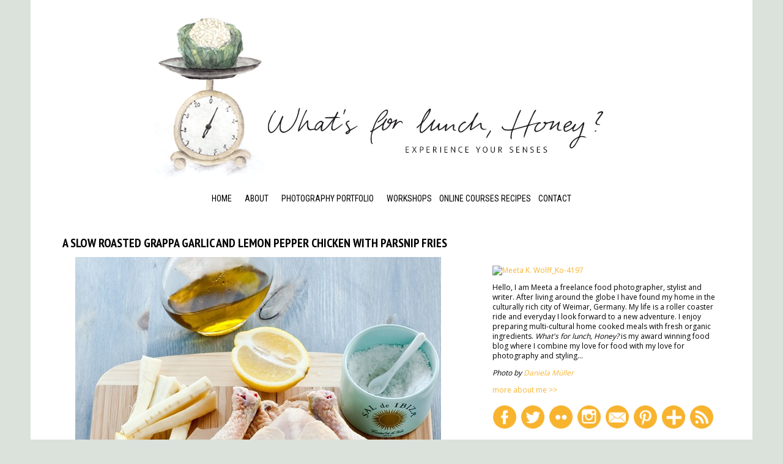

--- FILE ---
content_type: text/html; charset=UTF-8
request_url: https://www.whatsforlunchhoney.net/2012/02/slow-roasted-grappa-garlic-and-lemon.html?showComment=1329720046538
body_size: 41697
content:
<!DOCTYPE html>
<html class='v2' dir='ltr' xmlns='http://www.w3.org/1999/xhtml' xmlns:b='http://www.google.com/2005/gml/b' xmlns:data='http://www.google.com/2005/gml/data' xmlns:expr='http://www.google.com/2005/gml/expr'>
<head>
<link href='https://www.blogger.com/static/v1/widgets/335934321-css_bundle_v2.css' rel='stylesheet' type='text/css'/>
<meta content='e5a40b4c469c34165a7e7b652bce3242' name='p:domain_verify'/>
<meta content='width=1100' name='viewport'/>
<meta content='text/html; charset=UTF-8' http-equiv='Content-Type'/>
<meta content='blogger' name='generator'/>
<link href='https://www.whatsforlunchhoney.net/favicon.ico' rel='icon' type='image/x-icon'/>
<link href='https://www.whatsforlunchhoney.net/2012/02/slow-roasted-grappa-garlic-and-lemon.html' rel='canonical'/>
<link rel="alternate" type="application/atom+xml" title="What&#39;s For Lunch Honey? - Atom" href="https://www.whatsforlunchhoney.net/feeds/posts/default" />
<link rel="alternate" type="application/rss+xml" title="What&#39;s For Lunch Honey? - RSS" href="https://www.whatsforlunchhoney.net/feeds/posts/default?alt=rss" />
<link rel="service.post" type="application/atom+xml" title="What&#39;s For Lunch Honey? - Atom" href="https://www.blogger.com/feeds/22952006/posts/default" />

<link rel="alternate" type="application/atom+xml" title="What&#39;s For Lunch Honey? - Atom" href="https://www.whatsforlunchhoney.net/feeds/3360668493844318544/comments/default" />
<!--Can't find substitution for tag [blog.ieCssRetrofitLinks]-->
<link href='https://blogger.googleusercontent.com/img/b/R29vZ2xl/AVvXsEgcGdY71PLBqFNTb08AvZpkLAvez2iVlhV8EUo3phIoR0aruWPyVR_PMu28Hu5X2nUalMUI2pU0fFuqpTrjZJYjmbwrTlPEQK8FG9hCx8f5QOtpAjMcz8Nx0D-yjQXLqDen8_CPcA/?imgmax=800' rel='image_src'/>
<meta content='https://www.whatsforlunchhoney.net/2012/02/slow-roasted-grappa-garlic-and-lemon.html' property='og:url'/>
<meta content='A Slow Roasted Grappa Garlic and Lemon Pepper Chicken with Parsnip Fries' property='og:title'/>
<meta content='     Looking for some repose from all the pink sparkly hearts and frilly red roses? Welcome to this space - a place where there are no cute ...' property='og:description'/>
<meta content='https://blogger.googleusercontent.com/img/b/R29vZ2xl/AVvXsEgcGdY71PLBqFNTb08AvZpkLAvez2iVlhV8EUo3phIoR0aruWPyVR_PMu28Hu5X2nUalMUI2pU0fFuqpTrjZJYjmbwrTlPEQK8FG9hCx8f5QOtpAjMcz8Nx0D-yjQXLqDen8_CPcA/w1200-h630-p-k-no-nu/?imgmax=800' property='og:image'/>
<meta content='text/html; charset=UTF-8' http-equiv='Content-Type'/>
<meta content='blogger' name='generator'/>
<link href='https://www.whatsforlunchhoney.net/favicon.ico' rel='icon' type='image/x-icon'/>
<link href='https://www.whatsforlunchhoney.net/2012/02/slow-roasted-grappa-garlic-and-lemon.html' rel='canonical'/>
<link rel="alternate" type="application/atom+xml" title="What&#39;s For Lunch Honey? - Atom" href="https://www.whatsforlunchhoney.net/feeds/posts/default" />
<link rel="alternate" type="application/rss+xml" title="What&#39;s For Lunch Honey? - RSS" href="https://www.whatsforlunchhoney.net/feeds/posts/default?alt=rss" />
<link rel="service.post" type="application/atom+xml" title="What&#39;s For Lunch Honey? - Atom" href="https://www.blogger.com/feeds/22952006/posts/default" />

<link rel="alternate" type="application/atom+xml" title="What&#39;s For Lunch Honey? - Atom" href="https://www.whatsforlunchhoney.net/feeds/3360668493844318544/comments/default" />
<!--Can't find substitution for tag [blog.ieCssRetrofitLinks]-->
<link href='https://blogger.googleusercontent.com/img/b/R29vZ2xl/AVvXsEgcGdY71PLBqFNTb08AvZpkLAvez2iVlhV8EUo3phIoR0aruWPyVR_PMu28Hu5X2nUalMUI2pU0fFuqpTrjZJYjmbwrTlPEQK8FG9hCx8f5QOtpAjMcz8Nx0D-yjQXLqDen8_CPcA/?imgmax=800' rel='image_src'/>
<meta content='https://www.whatsforlunchhoney.net/2012/02/slow-roasted-grappa-garlic-and-lemon.html' property='og:url'/>
<meta content='A Slow Roasted Grappa Garlic and Lemon Pepper Chicken with Parsnip Fries' property='og:title'/>
<meta content='     Looking for some repose from all the pink sparkly hearts and frilly red roses? Welcome to this space - a place where there are no cute ...' property='og:description'/>
<meta content='https://blogger.googleusercontent.com/img/b/R29vZ2xl/AVvXsEgcGdY71PLBqFNTb08AvZpkLAvez2iVlhV8EUo3phIoR0aruWPyVR_PMu28Hu5X2nUalMUI2pU0fFuqpTrjZJYjmbwrTlPEQK8FG9hCx8f5QOtpAjMcz8Nx0D-yjQXLqDen8_CPcA/w1200-h630-p-k-no-nu/?imgmax=800' property='og:image'/>
<!--Failed to render theme node 'script'.

The expression 'data:blog.postBody.select(\"time.prepTime\")[0].textContent' is not valid.
-->
<title>What's For Lunch Honey?: A Slow Roasted Grappa Garlic and Lemon Pepper Chicken with Parsnip Fries</title>
<link href="//fonts.googleapis.com/css?family=Sanchez:400italic,400" rel="stylesheet" type="text/css">
<link href="//fonts.googleapis.com/css?family=PT+Sans+Narrow:400,700%7COswald%7CRoboto+Slab%7CFrancois+One%7CFjalla+One%7CRoboto+Condensed:400,700%7CPT+Sans+Caption:400,700" rel="stylesheet" type="text/css">
<style type='text/css'>@font-face{font-family:'Cardo';font-style:normal;font-weight:400;font-display:swap;src:url(//fonts.gstatic.com/s/cardo/v21/wlp_gwjKBV1pqhvP3IE7225PUCk.woff2)format('woff2');unicode-range:U+0304-0305,U+0308,U+0331,U+10330-1034A;}@font-face{font-family:'Cardo';font-style:normal;font-weight:400;font-display:swap;src:url(//fonts.gstatic.com/s/cardo/v21/wlp_gwjKBV1pqhv03IE7225PUCk.woff2)format('woff2');unicode-range:U+1F00-1FFF;}@font-face{font-family:'Cardo';font-style:normal;font-weight:400;font-display:swap;src:url(//fonts.gstatic.com/s/cardo/v21/wlp_gwjKBV1pqhv73IE7225PUCk.woff2)format('woff2');unicode-range:U+0370-0377,U+037A-037F,U+0384-038A,U+038C,U+038E-03A1,U+03A3-03FF;}@font-face{font-family:'Cardo';font-style:normal;font-weight:400;font-display:swap;src:url(//fonts.gstatic.com/s/cardo/v21/wlp_gwjKBV1pqhv63IE7225PUCk.woff2)format('woff2');unicode-range:U+0307-0308,U+0590-05FF,U+200C-2010,U+20AA,U+25CC,U+FB1D-FB4F;}@font-face{font-family:'Cardo';font-style:normal;font-weight:400;font-display:swap;src:url(//fonts.gstatic.com/s/cardo/v21/wlp_gwjKBV1pqhu63IE7225PUCk.woff2)format('woff2');unicode-range:U+10300-1032F;}@font-face{font-family:'Cardo';font-style:normal;font-weight:400;font-display:swap;src:url(//fonts.gstatic.com/s/cardo/v21/wlp_gwjKBV1pqhvM3IE7225PUCk.woff2)format('woff2');unicode-range:U+16A0-16F8;}@font-face{font-family:'Cardo';font-style:normal;font-weight:400;font-display:swap;src:url(//fonts.gstatic.com/s/cardo/v21/wlp_gwjKBV1pqhv23IE7225PUCk.woff2)format('woff2');unicode-range:U+0100-02BA,U+02BD-02C5,U+02C7-02CC,U+02CE-02D7,U+02DD-02FF,U+0304,U+0308,U+0329,U+1D00-1DBF,U+1E00-1E9F,U+1EF2-1EFF,U+2020,U+20A0-20AB,U+20AD-20C0,U+2113,U+2C60-2C7F,U+A720-A7FF;}@font-face{font-family:'Cardo';font-style:normal;font-weight:400;font-display:swap;src:url(//fonts.gstatic.com/s/cardo/v21/wlp_gwjKBV1pqhv43IE7225P.woff2)format('woff2');unicode-range:U+0000-00FF,U+0131,U+0152-0153,U+02BB-02BC,U+02C6,U+02DA,U+02DC,U+0304,U+0308,U+0329,U+2000-206F,U+20AC,U+2122,U+2191,U+2193,U+2212,U+2215,U+FEFF,U+FFFD;}@font-face{font-family:'Crimson Text';font-style:normal;font-weight:400;font-display:swap;src:url(//fonts.gstatic.com/s/crimsontext/v19/wlp2gwHKFkZgtmSR3NB0oRJfYAhTIfFd3IhG.woff2)format('woff2');unicode-range:U+0102-0103,U+0110-0111,U+0128-0129,U+0168-0169,U+01A0-01A1,U+01AF-01B0,U+0300-0301,U+0303-0304,U+0308-0309,U+0323,U+0329,U+1EA0-1EF9,U+20AB;}@font-face{font-family:'Crimson Text';font-style:normal;font-weight:400;font-display:swap;src:url(//fonts.gstatic.com/s/crimsontext/v19/wlp2gwHKFkZgtmSR3NB0oRJfYQhTIfFd3IhG.woff2)format('woff2');unicode-range:U+0100-02BA,U+02BD-02C5,U+02C7-02CC,U+02CE-02D7,U+02DD-02FF,U+0304,U+0308,U+0329,U+1D00-1DBF,U+1E00-1E9F,U+1EF2-1EFF,U+2020,U+20A0-20AB,U+20AD-20C0,U+2113,U+2C60-2C7F,U+A720-A7FF;}@font-face{font-family:'Crimson Text';font-style:normal;font-weight:400;font-display:swap;src:url(//fonts.gstatic.com/s/crimsontext/v19/wlp2gwHKFkZgtmSR3NB0oRJfbwhTIfFd3A.woff2)format('woff2');unicode-range:U+0000-00FF,U+0131,U+0152-0153,U+02BB-02BC,U+02C6,U+02DA,U+02DC,U+0304,U+0308,U+0329,U+2000-206F,U+20AC,U+2122,U+2191,U+2193,U+2212,U+2215,U+FEFF,U+FFFD;}@font-face{font-family:'Open Sans';font-style:normal;font-weight:400;font-stretch:100%;font-display:swap;src:url(//fonts.gstatic.com/s/opensans/v44/memSYaGs126MiZpBA-UvWbX2vVnXBbObj2OVZyOOSr4dVJWUgsjZ0B4taVIUwaEQbjB_mQ.woff2)format('woff2');unicode-range:U+0460-052F,U+1C80-1C8A,U+20B4,U+2DE0-2DFF,U+A640-A69F,U+FE2E-FE2F;}@font-face{font-family:'Open Sans';font-style:normal;font-weight:400;font-stretch:100%;font-display:swap;src:url(//fonts.gstatic.com/s/opensans/v44/memSYaGs126MiZpBA-UvWbX2vVnXBbObj2OVZyOOSr4dVJWUgsjZ0B4kaVIUwaEQbjB_mQ.woff2)format('woff2');unicode-range:U+0301,U+0400-045F,U+0490-0491,U+04B0-04B1,U+2116;}@font-face{font-family:'Open Sans';font-style:normal;font-weight:400;font-stretch:100%;font-display:swap;src:url(//fonts.gstatic.com/s/opensans/v44/memSYaGs126MiZpBA-UvWbX2vVnXBbObj2OVZyOOSr4dVJWUgsjZ0B4saVIUwaEQbjB_mQ.woff2)format('woff2');unicode-range:U+1F00-1FFF;}@font-face{font-family:'Open Sans';font-style:normal;font-weight:400;font-stretch:100%;font-display:swap;src:url(//fonts.gstatic.com/s/opensans/v44/memSYaGs126MiZpBA-UvWbX2vVnXBbObj2OVZyOOSr4dVJWUgsjZ0B4jaVIUwaEQbjB_mQ.woff2)format('woff2');unicode-range:U+0370-0377,U+037A-037F,U+0384-038A,U+038C,U+038E-03A1,U+03A3-03FF;}@font-face{font-family:'Open Sans';font-style:normal;font-weight:400;font-stretch:100%;font-display:swap;src:url(//fonts.gstatic.com/s/opensans/v44/memSYaGs126MiZpBA-UvWbX2vVnXBbObj2OVZyOOSr4dVJWUgsjZ0B4iaVIUwaEQbjB_mQ.woff2)format('woff2');unicode-range:U+0307-0308,U+0590-05FF,U+200C-2010,U+20AA,U+25CC,U+FB1D-FB4F;}@font-face{font-family:'Open Sans';font-style:normal;font-weight:400;font-stretch:100%;font-display:swap;src:url(//fonts.gstatic.com/s/opensans/v44/memSYaGs126MiZpBA-UvWbX2vVnXBbObj2OVZyOOSr4dVJWUgsjZ0B5caVIUwaEQbjB_mQ.woff2)format('woff2');unicode-range:U+0302-0303,U+0305,U+0307-0308,U+0310,U+0312,U+0315,U+031A,U+0326-0327,U+032C,U+032F-0330,U+0332-0333,U+0338,U+033A,U+0346,U+034D,U+0391-03A1,U+03A3-03A9,U+03B1-03C9,U+03D1,U+03D5-03D6,U+03F0-03F1,U+03F4-03F5,U+2016-2017,U+2034-2038,U+203C,U+2040,U+2043,U+2047,U+2050,U+2057,U+205F,U+2070-2071,U+2074-208E,U+2090-209C,U+20D0-20DC,U+20E1,U+20E5-20EF,U+2100-2112,U+2114-2115,U+2117-2121,U+2123-214F,U+2190,U+2192,U+2194-21AE,U+21B0-21E5,U+21F1-21F2,U+21F4-2211,U+2213-2214,U+2216-22FF,U+2308-230B,U+2310,U+2319,U+231C-2321,U+2336-237A,U+237C,U+2395,U+239B-23B7,U+23D0,U+23DC-23E1,U+2474-2475,U+25AF,U+25B3,U+25B7,U+25BD,U+25C1,U+25CA,U+25CC,U+25FB,U+266D-266F,U+27C0-27FF,U+2900-2AFF,U+2B0E-2B11,U+2B30-2B4C,U+2BFE,U+3030,U+FF5B,U+FF5D,U+1D400-1D7FF,U+1EE00-1EEFF;}@font-face{font-family:'Open Sans';font-style:normal;font-weight:400;font-stretch:100%;font-display:swap;src:url(//fonts.gstatic.com/s/opensans/v44/memSYaGs126MiZpBA-UvWbX2vVnXBbObj2OVZyOOSr4dVJWUgsjZ0B5OaVIUwaEQbjB_mQ.woff2)format('woff2');unicode-range:U+0001-000C,U+000E-001F,U+007F-009F,U+20DD-20E0,U+20E2-20E4,U+2150-218F,U+2190,U+2192,U+2194-2199,U+21AF,U+21E6-21F0,U+21F3,U+2218-2219,U+2299,U+22C4-22C6,U+2300-243F,U+2440-244A,U+2460-24FF,U+25A0-27BF,U+2800-28FF,U+2921-2922,U+2981,U+29BF,U+29EB,U+2B00-2BFF,U+4DC0-4DFF,U+FFF9-FFFB,U+10140-1018E,U+10190-1019C,U+101A0,U+101D0-101FD,U+102E0-102FB,U+10E60-10E7E,U+1D2C0-1D2D3,U+1D2E0-1D37F,U+1F000-1F0FF,U+1F100-1F1AD,U+1F1E6-1F1FF,U+1F30D-1F30F,U+1F315,U+1F31C,U+1F31E,U+1F320-1F32C,U+1F336,U+1F378,U+1F37D,U+1F382,U+1F393-1F39F,U+1F3A7-1F3A8,U+1F3AC-1F3AF,U+1F3C2,U+1F3C4-1F3C6,U+1F3CA-1F3CE,U+1F3D4-1F3E0,U+1F3ED,U+1F3F1-1F3F3,U+1F3F5-1F3F7,U+1F408,U+1F415,U+1F41F,U+1F426,U+1F43F,U+1F441-1F442,U+1F444,U+1F446-1F449,U+1F44C-1F44E,U+1F453,U+1F46A,U+1F47D,U+1F4A3,U+1F4B0,U+1F4B3,U+1F4B9,U+1F4BB,U+1F4BF,U+1F4C8-1F4CB,U+1F4D6,U+1F4DA,U+1F4DF,U+1F4E3-1F4E6,U+1F4EA-1F4ED,U+1F4F7,U+1F4F9-1F4FB,U+1F4FD-1F4FE,U+1F503,U+1F507-1F50B,U+1F50D,U+1F512-1F513,U+1F53E-1F54A,U+1F54F-1F5FA,U+1F610,U+1F650-1F67F,U+1F687,U+1F68D,U+1F691,U+1F694,U+1F698,U+1F6AD,U+1F6B2,U+1F6B9-1F6BA,U+1F6BC,U+1F6C6-1F6CF,U+1F6D3-1F6D7,U+1F6E0-1F6EA,U+1F6F0-1F6F3,U+1F6F7-1F6FC,U+1F700-1F7FF,U+1F800-1F80B,U+1F810-1F847,U+1F850-1F859,U+1F860-1F887,U+1F890-1F8AD,U+1F8B0-1F8BB,U+1F8C0-1F8C1,U+1F900-1F90B,U+1F93B,U+1F946,U+1F984,U+1F996,U+1F9E9,U+1FA00-1FA6F,U+1FA70-1FA7C,U+1FA80-1FA89,U+1FA8F-1FAC6,U+1FACE-1FADC,U+1FADF-1FAE9,U+1FAF0-1FAF8,U+1FB00-1FBFF;}@font-face{font-family:'Open Sans';font-style:normal;font-weight:400;font-stretch:100%;font-display:swap;src:url(//fonts.gstatic.com/s/opensans/v44/memSYaGs126MiZpBA-UvWbX2vVnXBbObj2OVZyOOSr4dVJWUgsjZ0B4vaVIUwaEQbjB_mQ.woff2)format('woff2');unicode-range:U+0102-0103,U+0110-0111,U+0128-0129,U+0168-0169,U+01A0-01A1,U+01AF-01B0,U+0300-0301,U+0303-0304,U+0308-0309,U+0323,U+0329,U+1EA0-1EF9,U+20AB;}@font-face{font-family:'Open Sans';font-style:normal;font-weight:400;font-stretch:100%;font-display:swap;src:url(//fonts.gstatic.com/s/opensans/v44/memSYaGs126MiZpBA-UvWbX2vVnXBbObj2OVZyOOSr4dVJWUgsjZ0B4uaVIUwaEQbjB_mQ.woff2)format('woff2');unicode-range:U+0100-02BA,U+02BD-02C5,U+02C7-02CC,U+02CE-02D7,U+02DD-02FF,U+0304,U+0308,U+0329,U+1D00-1DBF,U+1E00-1E9F,U+1EF2-1EFF,U+2020,U+20A0-20AB,U+20AD-20C0,U+2113,U+2C60-2C7F,U+A720-A7FF;}@font-face{font-family:'Open Sans';font-style:normal;font-weight:400;font-stretch:100%;font-display:swap;src:url(//fonts.gstatic.com/s/opensans/v44/memSYaGs126MiZpBA-UvWbX2vVnXBbObj2OVZyOOSr4dVJWUgsjZ0B4gaVIUwaEQbjA.woff2)format('woff2');unicode-range:U+0000-00FF,U+0131,U+0152-0153,U+02BB-02BC,U+02C6,U+02DA,U+02DC,U+0304,U+0308,U+0329,U+2000-206F,U+20AC,U+2122,U+2191,U+2193,U+2212,U+2215,U+FEFF,U+FFFD;}</style>
<style id='page-skin-1' type='text/css'><!--
/*
-----------------------------------------------
Logo Design + Blog Template Design + HTML/CSS Template Customization by Corinna Haselmayer
URL: www.haselmayer.org
URL: www.holisticdesign.de
//
Blog Scripts
Name:     iGrid Responsive Blogger Template
Designer: Iftikhar uddin
URL:      http://thatsblogging.blogspot.com
----------------------------------------------- */
/* Variable definitions
====================
<Variable name="keycolor" description="Main Color" type="color" default="#66bbdd"/>
<Group description="Page Text" selector="body">
<Variable name="body.font" description="Font" type="font"
default="normal normal 12px Arial, Tahoma, Helvetica, FreeSans, sans-serif"/>
<Variable name="body.text.color" description="Text Color" type="color" default="#222222"/>
</Group>
<Group description="Backgrounds" selector=".body-fauxcolumns-outer">
<Variable name="body.background.color" description="Outer Background" type="color" default="#ffffff"/>
<Variable name="content.background.color" description="Main Background" type="color" default="#ffffff"/>
<Variable name="header.background.color" description="Header Background" type="color" default="#ffffff"/>
</Group>
<Group description="Links" selector=".main-outer">
<Variable name="link.color" description="Link Color" type="color" default="#ffffff"/>
<Variable name="link.visited.color" description="Visited Color" type="color" default="#888888"/>
<Variable name="link.hover.color" description="Hover Color" type="color" default="#33aaff"/>
</Group>
<Group description="Blog Title" selector=".header h1">
<Variable name="header.font" description="Font" type="font"
default="normal normal 60px Arial, Tahoma, Helvetica, FreeSans, sans-serif"/>
<Variable name="header.text.color" description="Title Color" type="color" default="#3399bb" />
</Group>
<Group description="Blog Description" selector=".header .description">
<Variable name="description.text.color" description="Description Color" type="color"
default="#777777" />
</Group>
<Group description="Tabs Text" selector=".tabs-inner .widget li a">
<Variable name="tabs.font" description="Font" type="font"
default="normal normal 14px Arial, Tahoma, Helvetica, FreeSans, sans-serif"/>
<Variable name="tabs.text.color" description="Text Color" type="color" default="#efe4f7"/>
<Variable name="tabs.selected.text.color" description="Selected Color" type="color" default="#000000"/>
</Group>
<Group description="Tabs Background" selector=".tabs-outer .PageList">
<Variable name="tabs.background.color" description="Background Color" type="color" default="#f5f5f5"/>
<Variable name="tabs.selected.background.color" description="Selected Color" type="color" default="#eeeeee"/>
</Group>
<Group description="Post Title" selector="h1.post-title, .comments h4">
<Variable name="post.title.font" description="Font" type="font"
default="normal normal 22px Arial, Tahoma, Helvetica, FreeSans, sans-serif"/>
</Group>
<Group description="Date Header" selector=".date-header">
<Variable name="date.header.color" description="Text Color" type="color"
default="#000000"/>
<Variable name="date.header.background.color" description="Background Color" type="color"
default="transparent"/>
</Group>
<Group description="Post Footer" selector=".post-footer">
<Variable name="post.footer.text.color" description="Text Color" type="color" default="#666666"/>
<Variable name="post.footer.background.color" description="Background Color" type="color"
default="#ffffff"/>
<Variable name="post.footer.border.color" description="Shadow Color" type="color" default="#eeeeee"/>
</Group>
<Group description="Gadgets" selector="h2">
<Variable name="widget.title.font" description="Title Font" type="font"
default="normal bold 11px Arial, Helvetica, sans-serif"/>
<Variable name="widget.title.text.color" description="Title Color" type="color" default="#000000"/>
<Variable name="widget.alternate.text.color" description="Alternate Color" type="color" default="#999999"/>
</Group>
<Group description="Images" selector=".main-inner">
<Variable name="image.background.color" description="Background Color" type="color" default="#ffffff"/>
<Variable name="image.border.color" description="Border Color" type="color" default="#eeeeee"/>
<Variable name="image.text.color" description="Caption Text Color" type="color" default="#000000"/>
</Group>
<Group description="Accents" selector=".content-inner">
<Variable name="body.rule.color" description="Separator Line Color" type="color" default="#43e8e8"/>
<Variable name="tabs.border.color" description="Tabs Border Color" type="color" default="#ffffff"/>
</Group>
<Variable name="body.background" description="Body Background" type="background"
color="#ffffff" default="$(color) none repeat scroll top left"/>
<Variable name="body.background.override" description="Body Background Override" type="string" default=""/>
<Variable name="body.background.gradient.cap" description="Body Gradient Cap" type="url"
default="url(//www.blogblog.com/1kt/simple/gradients_light.png)"/>
<Variable name="body.background.gradient.tile" description="Body Gradient Tile" type="url"
default="url(//www.blogblog.com/1kt/simple/body_gradient_tile_light.png)"/>
<Variable name="content.background.color.selector" description="Content Background Color Selector" type="string" default=".content-inner"/>
<Variable name="content.padding" description="Content Padding" type="length" default="10px"/>
<Variable name="content.padding.horizontal" description="Content Horizontal Padding" type="length" default="10px"/>
<Variable name="content.shadow.spread" description="Content Shadow Spread" type="length" default="40px"/>
<Variable name="content.shadow.spread.webkit" description="Content Shadow Spread (WebKit)" type="length" default="5px"/>
<Variable name="content.shadow.spread.ie" description="Content Shadow Spread (IE)" type="length" default="10px"/>
<Variable name="main.border.width" description="Main Border Width" type="length" default="0"/>
<Variable name="header.background.gradient" description="Header Gradient" type="url" default="none"/>
<Variable name="header.shadow.offset.left" description="Header Shadow Offset Left" type="length" default="-1px"/>
<Variable name="header.shadow.offset.top" description="Header Shadow Offset Top" type="length" default="-1px"/>
<Variable name="header.shadow.spread" description="Header Shadow Spread" type="length" default="1px"/>
<Variable name="header.padding" description="Header Padding" type="length" default="30px"/>
<Variable name="header.border.size" description="Header Border Size" type="length" default="1px"/>
<Variable name="header.bottom.border.size" description="Header Bottom Border Size" type="length" default="1px"/>
<Variable name="header.border.horizontalsize" description="Header Horizontal Border Size" type="length" default="0"/>
<Variable name="description.text.size" description="Description Text Size" type="string" default="140%"/>
<Variable name="tabs.margin.top" description="Tabs Margin Top" type="length" default="0" />
<Variable name="tabs.margin.side" description="Tabs Side Margin" type="length" default="30px" />
<Variable name="tabs.background.gradient" description="Tabs Background Gradient" type="url"
default="url(//www.blogblog.com/1kt/simple/gradients_light.png)"/>
<Variable name="tabs.border.width" description="Tabs Border Width" type="length" default="1px"/>
<Variable name="tabs.bevel.border.width" description="Tabs Bevel Border Width" type="length" default="1px"/>
<Variable name="date.header.padding" description="Date Header Padding" type="string" default="inherit"/>
<Variable name="date.header.letterspacing" description="Date Header Letter Spacing" type="string" default="inherit"/>
<Variable name="date.header.margin" description="Date Header Margin" type="string" default="inherit"/>
<Variable name="post.margin.bottom" description="Post Bottom Margin" type="length" default="25px"/>
<Variable name="image.border.small.size" description="Image Border Small Size" type="length" default="2px"/>
<Variable name="image.border.large.size" description="Image Border Large Size" type="length" default="5px"/>
<Variable name="page.width.selector" description="Page Width Selector" type="string" default=".region-inner"/>
<Variable name="page.width" description="Page Width" type="string" default="auto"/>
<Variable name="main.section.margin" description="Main Section Margin" type="length" default="15px"/>
<Variable name="main.padding" description="Main Padding" type="length" default="15px"/>
<Variable name="main.padding.top" description="Main Padding Top" type="length" default="30px"/>
<Variable name="main.padding.bottom" description="Main Padding Bottom" type="length" default="30px"/>
<Variable name="paging.background"
color="#ffffff"
description="Background of blog paging area" type="background"
default="transparent none no-repeat scroll top center"/>
<Variable name="footer.bevel" description="Bevel border length of footer" type="length" default="0"/>
<Variable name="mobile.background.overlay" description="Mobile Background Overlay" type="string"
default="transparent none repeat scroll top left"/>
<Variable name="mobile.background.size" description="Mobile Background Size" type="string" default="auto"/>
<Variable name="mobile.button.color" description="Mobile Button Color" type="color" default="#ffffff" />
<Variable name="startSide" description="Side where text starts in blog language" type="automatic" default="left"/>
<Variable name="endSide" description="Side where text ends in blog language" type="automatic" default="right"/>
*/
/* Content
----------------------------------------------- */
body {
font: normal normal 12px Open Sans;
color: #000000;
background: #dbe1db;
padding: 0 0 0 0;
}
html body .region-inner {
min-width: 0;
max-width: 100%;
width: auto;
}
a:link {
text-decoration:none;
color: #999999;
}
a:visited {
text-decoration:none;
color: #999999;
}
a:hover {
text-decoration:none;
color: #f8b32f;
}
.body-fauxcolumn-outer .fauxcolumn-inner {
background: transparent none repeat scroll top left;
_background-image: none;
}
.body-fauxcolumn-outer .cap-top {
position: absolute;
z-index: 1;
height: 400px;
width: 100%;
}
.body-fauxcolumn-outer .cap-top .cap-left {
width: 100%;
background: transparent none repeat-x scroll top left;
_background-image: none;
}
.content-outer {
-moz-box-shadow: 0 0 0 rgba(0, 0, 0, .15);
-webkit-box-shadow: 0 0 0 rgba(0, 0, 0, .15);
-goog-ms-box-shadow: 0 0 0 #333333;
box-shadow: 0 0 0 rgba(0, 0, 0, .15);
margin-bottom: 1px;
}
.content-inner {
background: #FFF;
padding: 10px 40px;
}
.content-inner {
}
/* Header
----------------------------------------------- */
.header-outer {height:150px;
background: #ffffff;
}
.Header h1 {
text-align:center;
font-family: Arial Narrow;
font-size: 47px;
color: #545454;
text-shadow: 0px 1px 1px #555;
}
.Header h1 a {
color: #545454;
text-align:center;
}
.Header h1 a:hover {
color: #FFFF;}
.Header .description {
font-style: italic;
text-align:center;
font-size: 16px;
margin-top: -20px;
color: #444444;
}
.header-inner .Header .titlewrapper {
padding: 22px 0;
}
.header-inner .Header .descriptionwrapper {
padding: 0 0;
}
/* Tabs
----------------------------------------------- */
#crosscol ul {z-index: 200; padding:0 !important;}
#crosscol li:hover {position:relative;}
#crosscol ul li {padding:0 !important;}
.tabs-outer {z-index:1;margin:10px 0 10px 0;}
.tabs-inner .widget li a {
display: inline-block;
padding: 5px 9px 5px 9px;
font: normal normal 14px/20px 'Roboto Condensed','Sanchez', Georgia, Times,serif;
text-transform:uppercase;
color: #000000;
}
.tabs-inner .widget li.selected a, .tabs-inner .widget li a:hover{color: #f8b32f;}
.PageList ul  {
text-align: center !important;
}
.PageList LI{display:inline !important;float:none !important;}
.tabs .widget ul, .tabs .widget ul {
overflow: visible !important;}
/*Drop Down Sub Menu in Navigation*/
li#show-sub-menu  {
position: relative;
cursor: pointer;
padding: 5px 9px 5px 9px;
font: normal normal 14px/20px 'Roboto Condensed','Sanchez', Georgia, Times,serif;
text-transform: uppercase;
color: #000000;}
li#show-sub-menu ul {
display: block;
position: absolute;
width:100px;
height:100px;
top: 19px;
left: 0px;
z-index: 99999 !important;
opacity: 0;
-webkit-transition: all .4s ease;
-moz-transition: all .4s ease;
-o-transition: all .4s ease;
transition: all .4s ease;
}
li#show-sub-menu:hover ul {
display:block;opacity: 1;
}
li#show-sub-menu ul li, li#show-sub-menu ul li a{
background: #ffffff;
display: block !important;
text-align:left;
padding: 3px 3px 3px 0px !important;
margin: 0px !important;
}
/* Columns
----------------------------------------------- */
.main-outer {
border-top: 0 solid #ffffff;
}
.fauxcolumn-left-outer .fauxcolumn-inner {
border-right: 1px solid #ffffff;
}
.fauxcolumn-right-outer .fauxcolumn-inner {
border-left: 1px solid #ffffff;
}
/* Headings
----------------------------------------------- */
h2 {font: bold normal 14px/20px 'Roboto Condensed','Sanchez', Georgia, Times,serif;
text-transform:uppercase;
color: #000000;
margin: 0 0 10px 0;
text-align:left;
}
/* Widgets
----------------------------------------------- */
.widget .zippy {
color: #999999;
text-shadow: 2px 2px 1px rgba(0, 0, 0, .1);
}
.widget .popular-posts ul {
list-style: none;
}
.sidebar{background: #ffffff;margin:50px 0 0 0}
.sidebar .widget{padding-bottom:10px;margin:0px 0px 10px 0 !important}
.sidebar h2{text-align:left;}
/* .sidebar h2:after {
content: "";
display: block;
border-bottom: 1px solid  #000000;
width: 100%;
height: 1px;
position: absolute;
top: 0;
z-index: 1;}
.sidebar h2 span {z-index:100;position:relative;
background: #ffffff;padding:0 10px 0 10px}*/
.sidebar .widget-content {
margin: 0;
line-height: 1.4em;
text-align: left;}
.sidebar .widget-content a {color:#f8b32f}
.sidebar .widget-content a:hover {text-decoration:underline}
#sidebar-right-2-1{background:#ffffff;width:175px;float:left}
#sidebar-right-2-2{background:#ffffff;width:175px;float:right}
#sidebar-right-2-1 img, #sidebar-right-2-2 img {max-width:175px}
img.smi  {width:38px;margin:0 3px 0 0;padding:1px}
img.smi:hover {opacity:0.8;
webkit-transition: opacity 0.2s ease-in-out;
-moz-transition: opacity 0.2s ease-in-out;
transition: opacity 0.2s ease-in-out;}
/* Posts
----------------------------------------------- */
.date-header span {width:200px;height:100px;
background-color: yellow;
color: #c466dd;
padding: 0.4em;
letter-spacing: 3px;
margin: inherit;
}
h2.date-header {width:200px;height:100px;
background-color: #ffffff;
margin:0px 0 7px 0;
padding:0 0 0px 0;
font:400 normal 8px 'Open Sans',  Arial, Verdana,sans-serif;
color:#cccccc;
line-height:20px;
visibility:visible  }
.main-inner {
padding-top: 35px;
padding-bottom: 65px;
}
.main-inner .column-center-inner {
padding: 0 0;
}
.main-inner .column-center-inner .section {
margin: 0 1em;
}
.post {
width:640px;
padding: 0px 0px 10px 0px;
margin: 0px 0px 10px 0px;
background: #ffffff;
}
.post .readmorebutton{visibility:hidden}
h1.post-title, h1.post-title a, .comments h4 {
background:#ffffff;
margin:0px 0 0px 0;
padding:0px;
display:block;
font: bold normal 20px/26px 'PT Sans Narrow','Sanchez', Georgia, Times,serif;
text-transform:uppercase;
text-align:left;
color: #000000;
}
h1.post-title a:hover{
color: #f8b32f;
}
.post-body, .first-body {
font: normal normal 13px/18px 'Open Sans', Arial, Verdana,sans-serif;
text-align: justify;
color: #000000;
position: relative;
padding:0px 0 10px 0
}
.post-body p{margin:0 0 10px 0}
blockquote {
font-family: Georgia,serif;
color: #888;
font-size: 14px;
font-style: italic;
line-height: 1.3;
margin: 20px auto;
padding: 0.25em 40px;
position: relative;
width: 500px;
}
blockquote:before {
color: #3B5B82;
content: "\201C";
display: block;
font-size: 80px;
left: -5px;
position: absolute;
top: -15px;
}
.post-body img, .post-body .tr-caption-container, .Profile img, .Image img,
.BlogList .item-thumbnail img {
background: #ffffff;
}
img {
}
img:hover {
}
.post-body img, .post-body .tr-caption-container {
}
.post-body .tr-caption-container {
color: #444444;
}
.post-body .tr-caption-container img {
padding: 0;
background: transparent;
border: none;
}
.post-header {background:blue;display:none;
margin: 0 0 20px 0;
line-height: 1.6;
font-size: 90%;
}
.post-header-new {color:#999999;
margin: 0 0 10px 0;
line-height: 1.6;
font:400 normal 10px/16px 'Open Sans', 'Cantarell', sans-serif;
}
.post-footer {
color:#666666;
background:#ffffff;
float:left;
min-width:300px;
border-bottom:0px solid #666666;
margin:0 0 20px 0;
padding:0 0 20px 0
}
.post-footer .post-timestamp {background:red;display:none
}
.post-timestamp {
margin-left: 0px !important;
}
small{font: 400 normal 10px/16px 'Open Sans', 'Cantarell', sans-serif;}
#comments .comment-author {
padding-top: 1.5em;
border-top: 1px solid #ffffff;
background-position: 0 1.5em;
}
#comments .comment-author:first-child {
padding-top: 0;
border-top: none;
}
.avatar-image-container {
margin:10px 5px 0 0;
min-height: 60px;
min-width: 60px;
}
#comments .avatar-image-container img {
min-height: 50px;
min-width: 50px;
}
.datetime a {
float: right;
font-style:italic;
margin-left: 2px;
font-size:10px;
}
.user a{
background: #FFFFFF;
padding: 0 15px 0 0px;
font-size: 12px;
font-weight:bold;
text-decoration:none;
}
.comments .comment .comment-actions a,.comments .comment .continue a{
display:inline-block;
text-align:center;
text-decoration:none;
font-weight:normal;
cursor:pointer;
margin-left: 0px;
background: #ffffff;
padding: 2px 5px 2px 0px;
text-decoration: none;
}
#comments,#commentsHolder{padding: 0 0 0 0 !important;width:640px}
.recipe{background:#f8b32f;padding:20px;margin:10px 0 10px 0}
.recipe h1 {font: bold normal 20px/26px 'PT Sans Narrow','Sanchez', Georgia, Times,serif;
text-transform:uppercase;margin: 0px 0 20px 0 !important;}
.recipe h2 {font: bold normal 16px/20px 'PT Sans Narrow','Sanchez', Georgia, Times,serif;
text-transform:uppercase;
-webkit-margin-before: 15px !important;
-webkit-margin-after: 0px !important;}
.reciperight {width:240px;float: right;margin:0 0 0 20px}
.printrecipe {width:240px;
margin: 0px 0 10px 0 !important;
padding:0px 0 0 0 !important;;
background: #ffffff !important;
color: #000000 !important;
font: bold normal 14px/32px 'Open Sans', Arial, Verdana,sans-serif;
height: 32px;
text-align:center;
display:inline-block;}
.printrecipe:hover {
opacity: 0.8;
webkit-transition: opacity 0.2s ease-in-out;
-moz-transition: opacity 0.2s ease-in-out;
transition: opacity 0.2s ease-in-out;}
.recipeimage {width:240px;}
/* Comments
----------------------------------------------- */
.comments .comments-content .icon.blog-author {
}
.comments .comments-content .loadmore a {
border-top: 1px solid #999999;
border-bottom: 1px solid #999999;
}
.comments .comment-thread.inline-thread {
background-color: #ffffff;
}
.comments .continue {
}
/* Accents
---------------------------------------------- */
.section-columns td.columns-cell {
border-left: 1px solid #ffffff;
background-color: #ffffff;
}
.blog-pager {width:640px;
border-top:1px solid #999999;
padding: 5px 0 0 0;
}
.blog-pager-older-link a, .home-link a, .blog-pager-newer-link a {
font: normal normal 13px/18px 'Open Sans', Arial, Verdana,sans-serif;
color: #000000;
}
.blog-pager-older-link a:hover, .home-link a:hover,
.blog-pager-newer-link a:hover{
color: #f8b32f;
}
#Attribution1 {display: none;}
.feed-links { display: none; }
.post-labels {display: none;}
.post-author {display: none;}
.credit {color: #000;
font: normal normal 11px/18px 'Open Sans', Arial, Verdana,sans-serif;text-align: center; padding: 5px;}
.credit a {color: #000;text-decoration: none;}
.section-columns td.columns-cell {background: #ffffff; }
/* Mobile
----------------------------------------------- */
body.mobile  {
background-size: auto;
}
.mobile .body-fauxcolumn-outer {
background: transparent none repeat scroll top left;
}
.mobile .body-fauxcolumn-outer .cap-top {
background-size: 100% auto;
}
.mobile .content-outer {
-webkit-box-shadow: 0 0 3px rgba(0, 0, 0, .15);
box-shadow: 0 0 3px rgba(0, 0, 0, .15);
}
body.mobile .AdSense {
margin: 0 -0;
}
.mobile .tabs-inner .widget ul {
margin-left: 0;
margin-right: 0;
}
.mobile .post {
margin: 0;
}
.mobile .main-inner .column-center-inner .section {
margin: 0;
}
.mobile .date-header span {
padding: 0.1em 10px;
margin: 0 -10px;
}
.mobile h1.post-title {
margin: 0;
}
.mobile .blog-pager {
background: transparent none no-repeat scroll top center;
}
.mobile .footer-outer {
border-top: none;
}
.mobile .main-inner, .mobile .footer-inner {
background-color: #ffffff;
}
.mobile-index-contents {
color: #000000;
}
.mobile-link-button {
background-color: #999999;
}
.mobile-link-button a:link, .mobile-link-button a:visited {
color: #ffffff;
}
.mobile .tabs-inner .section:first-child {
border-top: none;
}
.mobile .tabs-inner .PageList .widget-content {
background-color: #eeeeee;
color: #999999;
border-top: 1px solid #ffffff;
border-bottom: 1px solid #ffffff;
}
.mobile .tabs-inner .PageList .widget-content .pagelist-arrow {
border-left: 1px solid #ffffff;
}
.comment-block { background: #ffffff; padding: 5px 5px 5px 7px; }
.comment-thread ol {
counter-reset: countcomments;
}
.comment-thread li:before {
content: counter(countcomments,decimal);
counter-increment: countcomments;
float: right;
z-index: 2;
position:relative;
font-size: 22px;
color: #242424;
margin-top: -25px;
margin-left: -50px;
height: 48px;
}
#lastcomments {
list-style-type:none;
}
#lastcomments li {
border-bottom: 1px solid #1D1D1D;
font: normal normal 13px/18px 'Open Sans', Arial, Verdana,sans-serif;
padding: 5px 0 5px 20px;
position: relative;
}
#lastcomments li span {
color: #969696;
font-weight: bold;
padding-left: 15px;
}
#lastcomments li:hover {background-color: #ffffff;}
#lastcomments a, #lastcomments a:link, #lastcomments a:visited {
color: #FFFFFF;
display: block;
font-weight: normal;
padding-left: 15px;
}
#lastcomments li img {
height: 32px;
left: 0;
position: absolute;
top: 5px;
width: 32px;
}
#navbar {display:none }
.item-content { margin-left: -10px;}
.item-content:hover { background: #FFFFFF;}
#PopularPosts1 .item-thumbnail a img { width: 70px;height:auto }
.item-title {background: #ffffff;}
.item-title a {  font-weight: bold; text-transform: uppercase;}
.item-title a:hover {}
.post-outer ol{
counter-reset:li;
margin-left:0;
padding-left:0
}
.post ol li{padding: 0px;margin: 1px 10px 0 35px;text-align : left;
}
.status-msg-body {
background: none repeat scroll 0 0 #FFFFFF;
border: 1px solid #000000;
}
.dummy-container {display: none;}
.FollowByEmail .follow-by-email-inner .follow-by-email-address {
width: 293px !important;
height: 16px !important;
font-size: 13px;
padding: 1px 6px;
border: 1px solid #DDD !important;
}
input.gsc-search-button, .FollowByEmail .follow-by-email-inner .follow-by-email-submit {
width: 60px;
margin: 0px 0 0 0 !important;
border: 0;
border-radius: 0px !important;
-moz-border-radius:0px !important;
background: #f8b32f !important;
color: #fff;
font: normal normal 14px/20px 'Open Sans', Arial, Verdana,sans-serif;
cursor: pointer;
height: 24px;
z-index: 0;
float:right
}
input.gsc-input,
.FollowByEmail .follow-by-email-inner .follow-by-email-address {
padding: 1px 6px !important;;
border: 1px solid #DDD !important;;
width: 285px !important;
height:20px !important;;}
.page-navigation{clear:both;margin:30px auto;text-align:center;background:green}
.page-navigation span,.page-navigation a{padding: 5px 10px;margin-right:5px; color: #F4F4F4; background-color:#404042;-webkit-box-shadow: 0px 5px 3px -1px rgba(50, 50, 50, 0.53);-moz-box-shadow:0px 5px 3px -1px rgba(50, 50, 50, 0.53);box-shadow: 0px 5px 3px -1px rgba(50, 50, 50, 0.53);}
.page-navigation a:hover,.page-navigation .current{background:#EC8D04;text-decoration:none;color: #fff;}
.page-navigation .pages,.page-navigation .current{font-weight:bold;color: #fff;-webkit-box-shadow: inset 0px -1px 2px 0px rgba(50, 50, 50, 0.69);-moz-box-shadow:inset 0px -1px 2px 0px rgba(50, 50, 50, 0.69);box-shadow:inset 0px -1px 2px 0px rgba(50, 50, 50, 0.69);}
.page-navigation .pages{border:none;-webkit-box-shadow: 0px 5px 3px -1px rgba(50, 50, 50, 0.53);-moz-box-shadow:0px 5px 3px -1px rgba(50, 50, 50, 0.53);box-shadow: 0px 5px 3px -1px rgba(50, 50, 50, 0.53);}
#page-navi{width:200px;display:block;background:pink}

--></style>
<style id='template-skin-1' type='text/css'><!--
body {
min-width: 1180px;
}
.content-outer, .content-fauxcolumn-outer, .region-inner {
min-width: 1180px;
max-width: 1180px;
_width: 1180px;
}
.main-inner .columns {
padding-left: 0px;
padding-right: 400px;
}
.main-inner .fauxcolumn-center-outer {
left: 0px;
right: 400px;
/* IE6 does not respect left and right together */
_width: expression(this.parentNode.offsetWidth -
parseInt("0px") -
parseInt("400px") + 'px');
}
.main-inner .fauxcolumn-left-outer {
width: 0px;
}
.main-inner .fauxcolumn-right-outer {
width: 400px;
}
.main-inner .column-left-outer {
width: 0px;
right: 100%;
margin-left: -0px;
}
.main-inner .column-right-outer {
width: 400px;
margin-right: -400px;
}
#layout {
min-width: 0;
}
#layout .content-outer {
min-width: 0;
width: 800px;
}
#layout .region-inner {
min-width: 0;
width: auto;
}
--></style>
<script>
  (function(i,s,o,g,r,a,m){i['GoogleAnalyticsObject']=r;i[r]=i[r]||function(){
  (i[r].q=i[r].q||[]).push(arguments)},i[r].l=1*new Date();a=s.createElement(o),
  m=s.getElementsByTagName(o)[0];a.async=1;a.src=g;m.parentNode.insertBefore(a,m)
  })(window,document,'script','//www.google-analytics.com/analytics.js','ga');
  ga('create', 'UA-1102858-1', 'auto');
  ga('send', 'pageview');
</script>
<script type='text/javascript'>
var thumbnail_mode = "yes"; //yes -with thumbnail, no -no thumbnail
summary_noimg = 300; //summary length when no image
summary_img = 260; //summary length when with image
img_thumb_height = 80;
img_thumb_width = 100;
</script>
<script type='text/javascript'>
//<![CDATA[
function removeHtmlTag(strx,chop){ 
	if(strx.indexOf("<")!=-1)
	{
		var s = strx.split("<"); 
		for(var i=0;i<s.length;i++){ 
			if(s[i].indexOf(">")!=-1){ 
				s[i] = s[i].substring(s[i].indexOf(">")+1,s[i].length); 
			} 
		} 
		strx =  s.join(""); 
	}
	chop = (chop < strx.length-1) ? chop : strx.length-2; 
	while(strx.charAt(chop-1)!=' ' && strx.indexOf(' ',chop)!=-1) chop++; 
	strx = strx.substring(0,chop-1); 
	return strx+'...'; 
}

function createSummaryAndThumb(pID){
	var div = document.getElementById(pID);
	var imgtag = "";
	var img = div.getElementsByTagName("img");
	var summ = summary_noimg;
        if(thumbnail_mode == "yes") {
	if(img.length>=1) {	
		imgtag = '<span style="float:left; padding:0px 10px 5px 0px;"><img src="'+img[0].src+'" width="'+img_thumb_width+'px" height="'+img_thumb_height+'px"/></span>';
		summ = summary_img;
	}
	}
	var summary = imgtag + '<div>' + removeHtmlTag(div.innerHTML,summ) + '</div>';
	div.innerHTML = summary;
}
//]]>
</script>
<script type='text/javascript'>
//<![CDATA[
var DateCalendar;
function changeDate(d){
if (d == "") {
d = DateCalendar;
}
var da = d.split(' ');
day = "<strong class='date_day'>"+da[0]+"</strong>";
month = "<strong class='date_month'>"+da[1].slice(0,3)+"</strong>";
year = "<strong class='date_year'>"+da[2]+"</strong>";
document.write(month+day+year);
DateCalendar = d;
}
//]]>
</script>
<style>
.navbar{display:none;}
#menu li {               
display: inline;              
 list-style: none;               padding: 0;           }         
 

body{}

#menu li a { 
 border-top: 0px solid transparent;
 border-bottom: 0px solid transparent;
 padding: 23px; text-decoration: none; color: #000; margin-left: -5px; 
 font-style: normal; font-weight: 400; background: #FAFAFA; 
position: relative; 
font-size: 21px; }

#menu li a:hover{
 background:#fff !important;}

.servicesc1 {color:#ddd !important;}



.jump-link{display:none;}

.line{width: 100%;height: 3px;background: #f8b32f;background-size: 100%;z-index: 1;}

</style>
<script type='text/javascript'>//<![CDATA[

var comment_quantity = 10; 
var comment_length = 60; 
var comment_dimmension = "/s32-c/"; 

var comment_pattern1 = /\/s\d*\//;
var comment_pattern2 = /\/s\d*-c\//;

function showrecentcomments_avatar(json) {
  var entry, commenturl, commentcontent, commentavatar, profile_img, thewidth, output;

  for (var i=0; i < comment_quantity; i++) {
    entry = json.feed.entry[i]; 
    if (i==json.feed.entry.length)break; 

    for (var k = 0; k < entry.link.length; k++) {
       if (entry.link[k].rel == 'alternate') {
          commenturl=entry.link[k].href;
          break;
       }
    }

    if ("content" in entry){
      commentcontent = entry.content.$t;
    } else if("summary" in entry) {
      commentcontent = entry.summary.$t;
    } else {
      commentcontent = "";
    }
    var re=/<\S[^>]*>/g;
    commentcontent=commentcontent.replace(re,"");
    if (commentcontent.length>comment_length) {
      commentcontent = commentcontent.substring(0,comment_length) + " &#133;";
    }

    var profile_img = entry.author[0].gd$image.src; 

    if (!/^http:/.test(profile_img)) {
      profile_img = "http:" + profile_img;
    }

    thewidth = profile_img.match(comment_pattern1) || profile_img.match(comment_pattern2);
    commentavatar = profile_img.replace(thewidth, comment_dimmension);

    output = "<li>";
    output += "<img src='"+commentavatar+"' />";
    output +=  "<span>" + entry.author[0].name.$t + "</span>";
    output +=  "<a target='_self' rel='nofollow' href='" + commenturl + "'>" + commentcontent +"</a>";
    output +=  "</li>";

    document.write(output );
  }
}

//]]>
</script>
<script type='text/javascript'>
            $(function() {
                $(window).scroll(function(){
                    var scrollTop = $(window).scrollTop();
                    if(scrollTop != 0)
                        $('#nav').stop().animate({'opacity':'0.3'},80);
                    else   
                        $('#nav').stop().animate({'opacity':'0.8'},10);
                });
               
                $('#nav').hover(
                    function (e) {
                        var scrollTop = $(window).scrollTop();
                        if(scrollTop != 0){
                            $('#nav').stop().animate({'opacity':'1'},400);
                        }
                    },
                    function (e) {
                        var scrollTop = $(window).scrollTop();
                        if(scrollTop != 0){
                            $('#nav').stop().animate({'opacity':'0.3'},400);
                        }
                    }
                );
            });
        </script>
<meta content='QzzEjELRZPGcNmlJlAx0' name='follow.it-verification-code'/>
<script async='async' src='https://platform-api.sharethis.com/js/sharethis.js#property=6575c0d67ff7d60012c38372&product=sticky-share-buttons' type='text/javascript'></script>
<link href='https://www.blogger.com/dyn-css/authorization.css?targetBlogID=22952006&amp;zx=9b830a9e-0453-46b6-bf7e-6cda2a5f779b' media='none' onload='if(media!=&#39;all&#39;)media=&#39;all&#39;' rel='stylesheet'/><noscript><link href='https://www.blogger.com/dyn-css/authorization.css?targetBlogID=22952006&amp;zx=9b830a9e-0453-46b6-bf7e-6cda2a5f779b' rel='stylesheet'/></noscript>
<meta name='google-adsense-platform-account' content='ca-host-pub-1556223355139109'/>
<meta name='google-adsense-platform-domain' content='blogspot.com'/>

</head>
<script type='text/javascript'>
posts_no_thumb_sum = 290;
posts_thumb_sum = 240;
img_thumb_height = 80;
img_thumb_width = 310;
first_no_thumb_sum = 600;
first_thumb_sum = 540;
img_thumb_height1 = 640;
</script>
<script type='text/javascript'>
//<![CDATA[
function removeHtmlTag(strx,chop){
if(strx.indexOf("<")!=-1)
{
var s = strx.split("<");
for(var i=0;i<s.length;i++){
if(s[i].indexOf(">")!=-1){
s[i] = s[i].substring(s[i].indexOf(">")+1,s[i].length);
}
}
strx = s.join("");
}
chop = (chop < strx.length-1) ? chop : strx.length-2;
while(strx.charAt(chop-1)!=' ' && strx.indexOf(' ',chop)!=-1) chop++;
strx = strx.substring(0,chop-1);
return strx+'...';
}

function createSummaryAndThumb(pID){
var div = document.getElementById(pID);
var imgtag = "";
var img = div.getElementsByTagName("img");
var summ = posts_no_thumb_sum;
if(img.length>=1) {
imgtag = '<span class="posts-thumb" style="float:left;"><img src="'+img[0].src+'" width="'+img_thumb_width+'px" /></span>';
summ = posts_thumb_sum;
}

  var summary = imgtag + '<div>' + removeHtmlTag(div.innerHTML,summ) + '</div>';
div.innerHTML = summary;
}

function createSummaryAndThumb1(pID){
var div = document.getElementById(pID);
var imgtag = "";
var img = div.getElementsByTagName("img");
var summ = first_no_thumb_sum;
if(img.length>=1) {
imgtag = '<span class="first-post-thumb" style="float:left;"><img src="'+img[0].src+'" width="'+img_thumb_width1+'px" /></span>';
summ = first_thumb_sum;
}

var summary1 = imgtag + '<div>' + removeHtmlTag(div.innerHTML,summ) + '</div>';
div.innerHTML = summary1;
}

//]]>
</script>
<body class='loading'>
<div class='desc'></div>
<div class='scroll'></div>
<div class='navbar section' id='navbar'><div class='widget Navbar' data-version='1' id='Navbar1'><script type="text/javascript">
    function setAttributeOnload(object, attribute, val) {
      if(window.addEventListener) {
        window.addEventListener('load',
          function(){ object[attribute] = val; }, false);
      } else {
        window.attachEvent('onload', function(){ object[attribute] = val; });
      }
    }
  </script>
<div id="navbar-iframe-container"></div>
<script type="text/javascript" src="https://apis.google.com/js/platform.js"></script>
<script type="text/javascript">
      gapi.load("gapi.iframes:gapi.iframes.style.bubble", function() {
        if (gapi.iframes && gapi.iframes.getContext) {
          gapi.iframes.getContext().openChild({
              url: 'https://www.blogger.com/navbar/22952006?po\x3d3360668493844318544\x26origin\x3dhttps://www.whatsforlunchhoney.net',
              where: document.getElementById("navbar-iframe-container"),
              id: "navbar-iframe"
          });
        }
      });
    </script><script type="text/javascript">
(function() {
var script = document.createElement('script');
script.type = 'text/javascript';
script.src = '//pagead2.googlesyndication.com/pagead/js/google_top_exp.js';
var head = document.getElementsByTagName('head')[0];
if (head) {
head.appendChild(script);
}})();
</script>
</div></div>
<div class='body-fauxcolumns'>
<div class='fauxcolumn-outer body-fauxcolumn-outer'>
<div class='cap-top'>
<div class='cap-left'></div>
<div class='cap-right'></div>
</div>
<div class='fauxborder-left'>
<div class='fauxborder-right'></div>
<div class='fauxcolumn-inner'>
</div>
</div>
<div class='cap-bottom'>
<div class='cap-left'></div>
<div class='cap-right'></div>
</div>
</div>
</div>
<div class='content'>
<div class='content-fauxcolumns'>
<div class='fauxcolumn-outer content-fauxcolumn-outer'>
<div class='cap-top'>
<div class='cap-left'></div>
<div class='cap-right'></div>
</div>
<div class='fauxborder-left'>
<div class='fauxborder-right'></div>
<div class='fauxcolumn-inner'>
</div>
</div>
<div class='cap-bottom'>
<div class='cap-left'></div>
<div class='cap-right'></div>
</div>
</div>
</div>
<div class='content-outer'>
<div class='content-cap-top cap-top'>
<div class='cap-left'></div>
<div class='cap-right'></div>
</div>
<div class='fauxborder-left content-fauxborder-left'>
<div class='fauxborder-right content-fauxborder-right'></div>
<div class='content-inner'>
<!--<div class='line'/>-->
<header>
<div class='header-outer'>
<div class='header-cap-top cap-top'>
<div class='cap-left'></div>
<div class='cap-right'></div>
</div>
<div class='fauxborder-left header-fauxborder-left'>
<div class='fauxborder-right header-fauxborder-right'></div>
<div class='region-inner header-inner'>
<div class='header section' id='header'><div class='widget Header' data-version='1' id='Header1'>
<div id='header-inner'>
<a href='https://www.whatsforlunchhoney.net/' style='display: block'>
<img alt='What&#39;s For Lunch Honey?' height='290px; ' id='Header1_headerimg' src='https://blogger.googleusercontent.com/img/b/R29vZ2xl/AVvXsEhpeDGUd4njeDpbMtJjxmBh-QJCbpVAlrvfuamR91Qn2gsjCp9RwFqA03K-xX-dCARa6LRkRda2KxhOfSdJWNzbiwfsaVEvUEpxHvKg5g0Qy50pJA1Z1Udu7C7f1VaUxppEr8pPhg/s1600/wflh_header.png' style='display: block' width='1100px; '/>
</a>
</div>
</div></div>
</div>
</div>
<div class='header-cap-bottom cap-bottom'>
<div class='cap-left'></div>
<div class='cap-right'></div>
</div>
</div>
</header>
<div>
<div class='clear'></div>
<div class='tabs-outer'>
<div class='tabs-cap-top cap-top'>
<div class='cap-left'></div>
<div class='cap-right'></div>
</div>
<div class='fauxborder-left tabs-fauxborder-left'>
<div class='fauxborder-right tabs-fauxborder-right'></div>
<div class='region-inner tabs-inner'>
<div class='tabs section' id='crosscol'><div class='widget PageList' data-version='1' id='PageList2'>
<h2>Seiten</h2>
<div class='widget-content' style='position:relative'>
<ul style='position:relative'>
<li><a href='http://www.whatsforlunchhoney.net/'>Home</a></li>
<li><a href='http://www.whatsforlunchhoney.net/2008/01/allow-me-to-introduce.html#whoami'>About</a></li>
<li><a href='http://www.meetakwolff.com/' target='_blank'>Photography Portfolio</a></li>
<li><a href='http://www.whatsforlunchhoney.net/p/food-photography-styling-workshops.html'>Workshops</a></li>
<li id='show-sub-menu'>
    Online Courses
    <ul>
<li><a href='http://www.whatsforlunchhoney.net/p/food-photography-styling-online-classes.html'>Mentoring Courses</a></li>
<li><a href='https://www.whatsforlunchhoney.net/p/the-refresher-course-4-hour-photography.html'>The Refresher Course</a></li>
</ul>
</li>
<li id='show-sub-menu'>
    Recipes
    <ul>
<li><a href='http://www.whatsforlunchhoney.net/2005/02/recipe-index.html'>Recipe Index</a></li>
<li><a href='http://www.whatsforlunchhoney.net/p/bollywood-cooking.html'>Bollywood Cooking</a></li>
<li><a href='http://www.whatsforlunchhoney.net/p/cooking-school.html'>Cooking School</a></li>
<li><a href='http://www.whatsforlunchhoney.net/p/food-guide.html'>Food Guide</a></li>
</ul>
</li>
<li><a href='mailto:meeta@whatsforlunchhoney.net'>Contact</a></li>
</ul>
<div class='clear'></div>
</div>
</div></div>
<div class='tabs no-items section' id='crosscol-overflow'></div>
</div>
</div>
<div class='tabs-cap-bottom cap-bottom'>
<div class='cap-left'></div>
<div class='cap-right'></div>
</div>
</div>
<div class='main-outer'>
<div class='main-cap-top cap-top'>
<div class='cap-left'></div>
<div class='cap-right'></div>
</div>
<div class='fauxborder-left main-fauxborder-left'>
<div class='fauxborder-right main-fauxborder-right'></div>
<div class='region-inner main-inner'>
<div class='columns fauxcolumns'>
<div class='fauxcolumn-outer fauxcolumn-center-outer'>
<div class='cap-top'>
<div class='cap-left'></div>
<div class='cap-right'></div>
</div>
<div class='fauxborder-left'>
<div class='fauxborder-right'></div>
<div class='fauxcolumn-inner'>
</div>
</div>
<div class='cap-bottom'>
<div class='cap-left'></div>
<div class='cap-right'></div>
</div>
</div>
<div class='fauxcolumn-outer fauxcolumn-left-outer'>
<div class='cap-top'>
<div class='cap-left'></div>
<div class='cap-right'></div>
</div>
<div class='fauxborder-left'>
<div class='fauxborder-right'></div>
<div class='fauxcolumn-inner'>
</div>
</div>
<div class='cap-bottom'>
<div class='cap-left'></div>
<div class='cap-right'></div>
</div>
</div>
<div class='fauxcolumn-outer fauxcolumn-right-outer'>
<div class='cap-top'>
<div class='cap-left'></div>
<div class='cap-right'></div>
</div>
<div class='fauxborder-left'>
<div class='fauxborder-right'></div>
<div class='fauxcolumn-inner'>
</div>
</div>
<div class='cap-bottom'>
<div class='cap-left'></div>
<div class='cap-right'></div>
</div>
</div>
<!-- corrects IE6 width calculation -->
<div class='columns-inner'>
<div class='column-center-outer'>
<div class='column-center-inner'>
<div class='main section' id='main'><div class='widget Blog' data-version='1' id='Blog1'>
<div class='blog-posts hfeed'>
<!--Can't find substitution for tag [defaultAdStart]-->

          <div class="date-outer">
        

          <div class="date-posts">
        
<div class='post-outer'>
<div class='post hentry' itemprop='blogPost' itemscope='itemscope' itemtype='http://schema.org/BlogPosting'>
<meta content='https://blogger.googleusercontent.com/img/b/R29vZ2xl/AVvXsEgcGdY71PLBqFNTb08AvZpkLAvez2iVlhV8EUo3phIoR0aruWPyVR_PMu28Hu5X2nUalMUI2pU0fFuqpTrjZJYjmbwrTlPEQK8FG9hCx8f5QOtpAjMcz8Nx0D-yjQXLqDen8_CPcA/?imgmax=800' itemprop='image_url'/>
<meta content='22952006' itemprop='blogId'/>
<meta content='3360668493844318544' itemprop='postId'/>
<a name='3360668493844318544'></a>
<h1 class='post-title entry-title' itemprop='name'>
A Slow Roasted Grappa Garlic and Lemon Pepper Chicken with Parsnip Fries
</h1>
<div class='post-header-new'>
<span class='post-timestamp'>
</span>
<span class='post-comment-link'>
</span>
</div>
<div class='post-header'>
<div class='post-header-line-1'></div>
</div>
<div class='post-body entry-content' id='post-body-3360668493844318544' itemprop='description articleBody'>
<p></p>  <p><a href="https://blogger.googleusercontent.com/img/b/R29vZ2xl/AVvXsEjSOeTbBY50v8XWgLvcGsWvJELoNuXSn_gLCy3mYo2Ia5pomYfXpkBuXhzx303jFu_2Cpqr4euFWC-QNWnif5sHEg0e7GNAimeYDjQblqzbHpHpBPQiNRVEIw-T_kaoib6X-8YnnQ/s1600-h/GrappaGarlicLemonPepperRoastedChicken_0007-WM%25255B2%25255D.jpg"><img alt="Slow Roasted Grappa Garlic and Lemon Pepper Chicken with Parsnip Fries (0007)by Meeta K. Wolff" border="0" height="900" src="https://blogger.googleusercontent.com/img/b/R29vZ2xl/AVvXsEgcGdY71PLBqFNTb08AvZpkLAvez2iVlhV8EUo3phIoR0aruWPyVR_PMu28Hu5X2nUalMUI2pU0fFuqpTrjZJYjmbwrTlPEQK8FG9hCx8f5QOtpAjMcz8Nx0D-yjQXLqDen8_CPcA/?imgmax=800" style="border-right-width: 0px; display: block; float: none; border-top-width: 0px; border-bottom-width: 0px; margin-left: auto; border-left-width: 0px; margin-right: auto" title="Slow Roasted Grappa Garlic and Lemon Pepper Chicken with Parsnip Fries (0007)by Meeta K. Wolff" width="598" /></a> </p>  <p>Looking for some repose from all the pink sparkly hearts and frilly red roses? Welcome to this space - a place where there are no cute frosted cupcakes or pink macarons nor will you find adorable red velvet desserts for two or pillowy puffs of pastel colored meringues. Instead, I give you a roasted chicken! </p> <a name="more"></a>  <p>Do not get me wrong I am not your anti-romantic out to stamp Cupid with his own arrow. On the contrary, I am a true romantic at heart and find huge joy in French toast in bed, champagne under the moonlight and picnics at the foot of a mountain. I just find these things hit the heart more effectively when you least expect them and not arranged once a year on a day so commercialized that people crumble under the pressure. Nothing sexy about that!</p>  <p>My man is in Stockholm the whole week, but he did get a little surprise when he opened his suitcase and found a small red heart I cut out of cardboard, with a Rocher chocolate tied to it with a red ribbon. Happy Valentine&#8217;s - my way! </p>  <p>My surprise was Soeren cuddling up to me all sleepy eyed early yesterday morning, &#8220;Dad told me to give you a big kiss!&#8221; he said &#8220;but I am not going to give you the dad kind of kiss, ok?&#8221; And then gave me a small box of boozy chocolates. Happy Valentine&#8217;s - his way!</p>  <p>That was the height of our V-Day! And that was that and for us, in our own way, special. We&#8217;ve been together for 14 years and by now know a day like Valentine&#8217;s is not going to bring more magic to our relationship. We have it already, on some days more and on other days less. We love, we argue, we kiss, we make up! </p>  <p><a href="https://blogger.googleusercontent.com/img/b/R29vZ2xl/AVvXsEjhkdnxiB_XebnYYlvQFng0j0nM7g1XafrusUAK0dRxA1St6pWHvnzcTD_W96mjapjD8qxHoZfAj0fZbpbHZqqbRoRiXaubMwZ-dMLIFDc-S9j2fFuY8vbmhe7I9puwy3XPUEZ3ig/s1600-h/GrappaGarlicLemonPepperRoastedChicken_0010-WM%25255B2%25255D.jpg"><img alt="Slow Roasted Grappa Garlic and Lemon Pepper Chicken with Parsnip Fries (0010)by Meeta K. Wolff" border="0" height="900" src="https://blogger.googleusercontent.com/img/b/R29vZ2xl/AVvXsEj9GKj1a7JDBMQaNSEnTVMqfOPatJ9WMu6OksRayZqeLFDbavKAOwovJh1zkAgpZ8w07R6d4j9gryVSzVgXFAzcz1cwIEdTtAL8JY0tmK3eQS1D8gNUS2bV4teB5FEjt4wskK7yLQ/?imgmax=800" style="border-right-width: 0px; display: block; float: none; border-top-width: 0px; border-bottom-width: 0px; margin-left: auto; border-left-width: 0px; margin-right: auto" title="Slow Roasted Grappa Garlic and Lemon Pepper Chicken with Parsnip Fries (0010)by Meeta K. Wolff" width="599" /></a> </p>  <p>We won&#8217;t be seeing each other this week not until till Sunday and then we only have the evening together before he flies off to Stockholm again. He&#8217;ll be back Friday night and I&#8217;ll be on my way up north to Münster to work on styling and shooting a cookbook by Lisa Nieschlag - her third in the <a href="http://www.annikocht.de/" target="_blank">Anni series</a>. I am fairly excited about this project, because for the first time I have been booked purely as a food stylist and will be working together with photographer <a href="http://julophotography.com/" target="_blank">Julia Cawley</a>. It&#8217;ll be different: for once I can focus only on beautifying the set. It&#8217;ll be fun: the three of us have been corresponding for several weeks behind the scenes and I already feel the fabulous connection between us. There&#8217;ll be more: and because we harmonize so well, we&#8217;ve already got a second project underway. </p>  <p>I hope, when I return I will have a few pictures of the things that went on behind the scenes of a photo shoot to share with you. </p>  <p><a href="https://blogger.googleusercontent.com/img/b/R29vZ2xl/AVvXsEjJzIgOQfWH8oJDSytF7h-p_1R_HZaNkXb1igv9VdyDJsv9KSc8DtIU-ZN-rtgtnG_Txng-wOGgJnSB5__ZS4ZsB4bYQWMw3JLVDDs4piBKDUjKhSbgpPSRbqUYl7XBUPy90Wst2g/s1600-h/GrappaGarlicLemonPepperRoastedChicken_0008-WM%25255B2%25255D.jpg"><img alt="Slow Roasted Grappa Garlic and Lemon Pepper Chicken with Parsnip Fries (0008)by Meeta K. Wolff" border="0" height="900" src="https://blogger.googleusercontent.com/img/b/R29vZ2xl/AVvXsEh-jyl5UDV_7v2lnS-PE5-diYsG3w62KDKqRAm584RMiWIgmp1xk_FSD93ZDo93P13IDEEiajIev3ytMBY0O1_9BWIEIAtMXrsQaM5Jz3szhUO4mzGhUIUE6qBGiiC3wec27xjHmg/?imgmax=800" style="border-right-width: 0px; display: block; float: none; border-top-width: 0px; border-bottom-width: 0px; margin-left: auto; border-left-width: 0px; margin-right: auto" title="Slow Roasted Grappa Garlic and Lemon Pepper Chicken with Parsnip Fries (0008)by Meeta K. Wolff" width="598" /></a></p>  <p>For now I am taking you back to good old rustic home cooking, pepped up a little with exquisite flavors. A divine corn-fed, free-range chicken, roasted so slowly that all the beautiful flavors are locked into the moist flesh. Flavors of powerful garlic, tangy lemon pepper and boozy Grappa come together here, served with lemony parsnip fries - aren&#8217;t you glad you came over!&#160; </p>  <p></p>  <div style="border-bottom: #ff9900 1px dotted; border-left: #ff9900 1px dotted; padding-bottom: 5px; background-color: #fbfaf7; padding-left: 5px; padding-right: 5px; border-top: #ff9900 1px dotted; border-right: #ff9900 1px dotted; padding-top: 5px" class="hrecipe"><span class="fn"><strong>Recipe: Slow Roasted Grappa Garlic and Lemon Pepper Chicken with Parsnip Fries</strong> </span>    <br />    <p><em>Printable version of recipe </em><em><a href="https://sites.google.com/site/whatsforlunchhoney/slow-roasted-grappa-garlic-and-lemon-pepper-chicken" target="_blank">here</a></em></p>   <a href="http://www.flickr.com/photos/61245657@N07/6871518555/" title="Slow Roasted Grappa Garlic and Lemon Pepper Chicken by Meeta K. Wolff"><img alt="Slow Roasted Grappa Garlic and Lemon Pepper Chicken by Meeta K. Wolff " class="photo" height="240" src="https://lh3.googleusercontent.com/blogger_img_proxy/AEn0k_soRKynVnJUHDEQ0S8LR4Fh3LU9NfH-yJ909PaCJacOwarz0_ENFEiEKS8oKuYYr7VY9FzCETQcwPQHdHDSS6zYcZPXm4v-Zf9bl8KykNjBCxDvOIB5KwJkmZanoQFrb3M=s0-d" width="160"></a>     <p>Prep Time: <span class="preptime">20 minutes<span class="value-title" title="PT20M"></span></span>       <br />Total Time: <span class="duration">2 hours 10 minutes<span class="value-title" title="PT2H10M"></span></span>       <br />Serves: <span class="yield">approx. 4</span> </p>    <p><strong>Ingredients</strong>:       <br /></p>    <ul class="ingredients">     <li class="ingredient">1 free-range chicken, about 1.5kg </li>      <li class="ingredient">2 onions, peeled and thickly sliced </li>      <li class="ingredient">2 carrots, quartered lengthways </li>      <li class="ingredient">2 bay leaves </li>      <li class="ingredient">1 sprig rosemary </li>      <li class="ingredient">1 lemon, quartered </li>      <li class="ingredient">1 head garlic, cut in half </li>      <li class="ingredient">175ml Grappa </li>      <li class="ingredient">Fleur de sel </li>      <li class="ingredient">Lemon Pepper </li>      <li class="ingredient">Olive oil </li>      <li class="ingredient">Lemon zest from one lemon </li>      <li class="ingredient">750g parsnip, cut lengthways into fries </li>   </ul>    <p></p>    <p><strong>Method</strong>: <span class="instructions"></span></p>    <ol>     <li>Preheat oven to 160 degrees C. Trim the excess fat and skin off the chicken and wash well under running water, then pat dry with kitchen towel. Lay half of the onion rings and half of the carrots in a roasting pan and stuff the rest into the chicken along with the rosemary, bay leaves, lemon and half of the garlic head.        </li>     <br /> <li>Rub the chicken all over with the other half of the garlic head, then massage the fleur de sel and lemon pepper into the chicken with your hands. Place the chicken on top of the onions and carrots in the roasting pan and pour the grappa into the cavity. Drizzle a good glug of olive oil all over the chicken. Cover the pan with some heavy duty aluminum foil and roast of about an hour and a half. </li>    <br />  <li>In the meantime toss the parsnip fries with the lemon zest and a pinch of fleur de sel. Add some olive oil and coat the parsnip fries well. Place the vegetables in a baking dish and roast in the oven along with the chicken for the last 20-30 minutes. </li>  <br />    <li>Turn the heat up to 200 degrees C. Remove the foil and roast the chicken for another 15 to 20 minutes, basting with the liquids to keep the flesh moist and until the top takes on a golden color. Keep an eye on the fries, making sure they do not dry out or burn. Serve the chicken with the fries and a green salad. </li>   </ol> </div>  <p></p>  <p></p>  <hr />  <p></p>  <p></p>  <p><strong>Verdict</strong> </p>  <p><a href="https://blogger.googleusercontent.com/img/b/R29vZ2xl/AVvXsEjJmvpiVHHH9gkjzAzqhfw-mryCrjO3Tl7FyjNvprocDS2UUUTqmBYNdEuhg6GY7orBmkyVyFREBUSeP1-pRvR_uOCaGynxvG-EoOwv017dkqZ3d_TJpSF_rwf7XPHyjS9epzCTgQ/s1600-h/GrappaGarlicLemonPepperRoastedChicken_0003-WM%25255B2%25255D.jpg"><img alt="Slow Roasted Grappa Garlic and Lemon Pepper Chicken with Parsnip Fries (0003)by Meeta K. Wolff" border="0" height="900" src="https://blogger.googleusercontent.com/img/b/R29vZ2xl/AVvXsEjFPoJC9lQMkn_mv2xIcPIey1zFQIsOoWpWVJqZfBtVSHd-K5ggJ5OtEeertGK_qKSuXueQPQDSKIKb6X1QB4g2j-nazXbAoU1ZThLoorFlbBECjQCd6I6ygiVLP5t3daEv4iQXdQ/?imgmax=800" style="border-right-width: 0px; display: block; float: none; border-top-width: 0px; border-bottom-width: 0px; margin-left: auto; border-left-width: 0px; margin-right: auto" title="Slow Roasted Grappa Garlic and Lemon Pepper Chicken with Parsnip Fries (0003)by Meeta K. Wolff" width="598" /></a> </p>  <p>This is the kind of dish I like to bring to the table after a busy week. The oven does most of the work leaving me plenty of time to relax and catch up with the family. A glass of red wine, lots of hugs and cuddles and a few kisses - and it does not have to be Valentine&#8217;s Day. </p>  <p><a href="//lh6.ggpht.com/-geHmX7iK0vA/TzuT1UPNwUI/AAAAAAAAI-w/7QJMt0GPzJk/s1600-h/P2P%252520badge-Somerset%252520V1_15.11.11%25255B5%25255D.jpg"><img align="left" alt="P2P badge-Somerset V1_15.11.11" border="0" height="138" src="https://blogger.googleusercontent.com/img/b/R29vZ2xl/AVvXsEiqb2wELspBviTqiyH0CxJxEgpys8jbphKNShab2QUxUq-18eoAuTLIy9M-VSsnGhKaKzYUNlDIQijQInJEzyOqklMcRHSxKaqm3Zh7WpdQGuCVfUpkDnA3IheRYNH03e0tbdAH4Q/?imgmax=800" style="border-bottom: 0px; border-left: 0px; margin: 0px 15px 0px 0px; display: inline; border-top: 0px; border-right: 0px" title="P2P badge-Somerset V1_15.11.11" width="220" /></a> Talking of food styling, over at the <a href="http://platetopage.blogspot.com/" target="_blank">Plate to Page</a> website we have a <strong>little treat</strong> for all the <strong>budding food stylists</strong> out there. Culinary consultant extraordinaire and author of the awesome <a href="http://www.amazon.com/Food-Stylists-Handbook-Denise-Vivaldo/dp/1423606035/ref=sr_1_3?ie=UTF8&amp;qid=1328634796&amp;sr=8-3" target="_blank">The Food Stylist&#8217;s Handbook</a>&#160;<strong>Denise Vivaldo</strong>, gives an <strong>inside look at her career</strong> as well as the <strong>world of food styling</strong>. We&#8217;re very excited to present to you <a href="http://www.platetopage.com/the-blog/denisevivaldo-astylishdevotiontofood" target="_blank"><strong>A Stylish Devotion to Food</strong></a>. Don&#8217;t forget we&#8217;ll be in <strong>Somerset, UK from May 18 to 22</strong> for the third <a href="http://www.platetopage.com" target="_blank">From Plate to Page</a> Workshop. If you&#8217;d like to join us for the 2.5 days check out all the details <a href="http://www.platetopage.com/home/register-now" target="_blank">here</a>.</p>  <p><a href="https://blogger.googleusercontent.com/img/b/R29vZ2xl/AVvXsEg4oYLwlaf38pe8oBfconR-phXQZCqEkl-yY-Y9mRsCS2rFMbcsRG7Ku0Ij_bkOl1lKNXbQlksn5h_28x-S_tWYOsKvnyyjZD2hPJXqC7yj2-I4Pz91qIuV27_zxE8W5ILY3daPaw/s1600-h/DubaiBadge-Sidebar-250%25255B5%25255D.png"><img align="right" alt="DubaiBadge-Sidebar-250" border="0" height="210" src="https://blogger.googleusercontent.com/img/b/R29vZ2xl/AVvXsEjtugrzAc0rCEgUpr9FoYZ5Qe7Q6SnUXDxXZ6SrWOBIFCRTtZTlmnbkPcviweFhSuk6MO6Ry4PjkabhDpI5d0etdUB6LvUPpPsxYGUeY59SppT7P5Z32F7kFZMWUSxni3go1pufow/?imgmax=800" style="border-bottom: 0px; border-left: 0px; margin: 0px; display: inline; border-top: 0px; border-right: 0px" title="DubaiBadge-Sidebar-250" width="300" /></a> If you are closer to Dubai however then maybe you would like to join me over at<strong> Nasimi Beach, Atlantis, The Palm</strong> for a 2-day Workshop, <strong>focusing exclusively on food photography and styling</strong>. </p>  <p>The details are as follows:    <br /><strong>When:</strong> Tuesday 3rd and Wednesday 4th April     <br /><strong>Where:</strong> Nasimi Beach, Atlantis, The Palm, Dubai, United Arab Emirates     <br /><strong>Your Instructor:</strong> Meeta K. Wolff     <br /><strong>Your Host:</strong> Sally Prosser     <br /><a href="http://mycustardpie.com/food-photography-styling-workshop/"><strong>Workshop Website</strong></a>    <br /><a href="https://blogger.googleusercontent.com/img/b/R29vZ2xl/AVvXsEghhJoxBH1wl1BKFniKUMKKG8MbFZDbWE_Y4uWX5pbtKENtAn7Eaha9TEqa6KiK9DRsrtmAnKHPT3EpmPsVkT7xqMiH2O94sr68u-_judGaBaKm0wvKrpWc-S5jX68kOCQnMWFqvQ/s1600-h/MonthlyMingleBanner%252520February2012%25255B15%25255D.jpg"><img align="left" alt="MonthlyMingleBanner February2012" border="0" height="254" src="https://blogger.googleusercontent.com/img/b/R29vZ2xl/AVvXsEjyiasg03ldYoCDv5Bt-DrSrCp8t8cu_OvUrw0DmbNGKEPdWS53lUG8YWBhyCoWR7k4VSQ4Km3eX8b40xqyrebRY0SLO3DP_H9QB2Kew3QqBB2me8Aiy6Ugf2l8jA6k4fFPzw5fAQ/?imgmax=800" style="border-bottom: 0px; border-left: 0px; margin: 0px 15px 0px 0px; display: inline; border-top: 0px; border-right: 0px" title="MonthlyMingleBanner February2012" width="254" /></a></p>  <p>Finally&#160; the <a href="http://www.whatsforlunchhoney.net/2006/04/my-monthly-mingle.html" target="_blank">Monthly Mingle</a> has kicked off again this month again and we are over at Hila&#8217;s from <a href="www.addtotaste.co.za" target="_blank">Add to Taste</a> all the way in South Africa. Her theme this month is <a href="http://www.addtotaste.co.za/2012/01/monthly-mingle-heart-healthy.html" target="_blank"><strong>Heart Healthy</strong></a> and I am sending her this slow roasted chicken with many hugs and thanks for hosting the MM this month Hila! </p>  <p>Stay healthy and see you next week. </p>  <p>&#160;</p>  <p>&#160;</p>  <p></p>  <p></p>  <p></p>  <p><strong>You might like these heart healthy ideas from WFLH:</strong></p>  <table border="0" cellspacing="2" cellpadding="2" width="403"><tbody>     <tr>       <td width="119" align="center"><a href="https://blogger.googleusercontent.com/img/b/R29vZ2xl/AVvXsEgtPTQAtQwaFarTC6tP2WXGu_VHrYPgL1afirCJVZD6USWBDw45ndolo0MxRHzwxQJLttsQMCjmD2DCCk0v2mM4IOupZWxoGUWCvFXZFPuqoBCKj89Xg5j0dg7OYq7Sa2uaB3R6JA/s1600-h/AsianInspiredChickenCabbageSalad_0013-2%25255B3%25255D.jpg"><img alt="AsianInspiredChickenCabbageSalad_0013-2" border="0" height="181" src="https://blogger.googleusercontent.com/img/b/R29vZ2xl/AVvXsEiGtOxKSa_DNflfF8yTtJckP_Gsnq6oQmEjcgu6uCZUJfBAZAaRk_C2C2O_Owv43mLXUNHvFegm_-n4rr0uJ4lI5GFcmCGItlGQfSxwkFl6ljEh4PJGtmeSsHRnNWyp-FkPJMM1CA/?imgmax=800" style="border-bottom: 0px; border-left: 0px; display: block; float: none; margin-left: auto; border-top: 0px; margin-right: auto; border-right: 0px" title="AsianInspiredChickenCabbageSalad_0013-2" width="120" /></a> </td>        <td width="140" align="center"><a href="https://blogger.googleusercontent.com/img/b/R29vZ2xl/AVvXsEjS6kKsx16xwbCHD5MaujJn8AE8x0dD3IPe_S-kXU1DINVCp8O09hajaWDe9UwO4VU7QhyphenhyphenJFHwAgdh_ei2D0HI4P92NbsRD9JW54Q_Jl-BiwAr6CXHb4cjopm2AOnWltu_IFZ-nug/s1600-h/CannelliniBeanSalad-0094-WM%25255B3%25255D.jpg"><img alt="CannelliniBeanSalad-0094-WM" border="0" height="180" src="https://blogger.googleusercontent.com/img/b/R29vZ2xl/AVvXsEhXVbCrwIj-ph1hd3Mn7wR25jkmKLc5QiOAcjCoLOvBK137GjkbJXJXyusJFNXL2ncu76cgyW94Q2h46V0cTn5B6bebB81uTW-WEDm-daytjFhAdEsPoMMcs0OEJ1HePH44pmrixQ/?imgmax=800" style="border-bottom: 0px; border-left: 0px; display: block; float: none; margin-left: auto; border-top: 0px; margin-right: auto; border-right: 0px" title="CannelliniBeanSalad-0094-WM" width="120" /></a> </td>        <td width="134" align="center"><a href="https://blogger.googleusercontent.com/img/b/R29vZ2xl/AVvXsEgesCAbagMOxIfw9qbgXC0UUGbFKJrJkLaRbAKbFpYvoOS0wws25NLFcI3aDODuLIq50TN8igeIDhce7Mnx86Un4km0yZl6WFoeRaowrjiQkpSZjf-1gfzn41SfGcNaNaxTIDxrUA/s1600-h/TapenadeRoastedVeggieTarts_0005%25255B3%25255D.jpg"><img alt="TapenadeRoastedVeggieTarts_0005" border="0" height="181" src="https://blogger.googleusercontent.com/img/b/R29vZ2xl/AVvXsEjlYzjNuCFzFlRTPC2TPCR4Uo2lkC-ZT763xM2cAEVTEnTiIEhGV4zcTwo-3ZxMPaArJOF0wHgcf47zzN6J_lEOK2WqH6c9aVAzKn60weSsTaFEXyLl5Q6oWHTCcJniEsy_LY_nNw/?imgmax=800" style="border-bottom: 0px; border-left: 0px; display: block; float: none; margin-left: auto; border-top: 0px; margin-right: auto; border-right: 0px" title="TapenadeRoastedVeggieTarts_0005" width="120" /></a> </td>     </tr>      <tr>       <td width="119" align="center"><a href="http://www.whatsforlunchhoney.net/2011/07/asian-chicken-red-cabbage-and-peach.html" target="_blank">Asian Chicken Red Cabbage and Peach Salad</a><a href="http://whatsforlunchhoney.blogspot.com/2009/03/cooking-school-fresh-homemade-lemon.html"></a></td>        <td width="140" align="center"><a href="http://www.whatsforlunchhoney.net/2011/09/cannellini-bean-salad-with-olives-and.html" target="_blank">Cannellini Bean Salad with Olives and Ricotta</a><a href="http://whatsforlunchhoney.blogspot.com/2008/09/preserving-summer-jams-jellies-chutneys.html#apricotchutney"></a></td>        <td width="134" align="center"><a href="http://www.whatsforlunchhoney.net/2010/11/roasted-pumpkin-aubergine-zucchini.html" target="_blank">Roasted Pumpkin Aubergine Zucchini Tapenade Tarts with Buffalo Mozzarella</a><a href="http://whatsforlunchhoney.blogspot.com/2008/09/preserving-summer-jams-jellies-chutneys.html#spicyraspberry"></a></td>     </tr>   </tbody></table>  <p></p>  <p><strong></strong></p>  <p><strong></strong></p>  <hr color="#e88010" size="1" />  <p><small>All photographs and written content on What's For Lunch, Honey? &#169; 2006-2012 Meeta Khurana Wolff unless otherwise indicated. | All rights reserved | Please Ask First</small></p>
<div style='clear: both;'></div>
</div>
<span class='post-comment-link'>
</span>
<span class='readmorebutton' style='float:right'><a href='https://www.whatsforlunchhoney.net/2012/02/slow-roasted-grappa-garlic-and-lemon.html'>Continue &#187;</a></span>
<div class='post-footer'>


  Labels: 
<a href='https://www.whatsforlunchhoney.net/search/label/Friends%20and%20Feasts?max-results=8' rel='tag' style='color: #777777; font-style: italic;'>Friends and Feasts</a>
,
<a href='https://www.whatsforlunchhoney.net/search/label/Poultry?max-results=8' rel='tag' style='color: #777777; font-style: italic;'>Poultry</a>
<div class='post-footer-line post-footer-line-1'>
<span class='post-author vcard'>
Eingestellt von
<span class='fn' itemprop='author' itemscope='itemscope' itemtype='http://schema.org/Person'>
<meta content='https://www.blogger.com/profile/05431777565420421364' itemprop='url'/>
<a class='g-profile' href='https://www.blogger.com/profile/05431777565420421364' rel='author' title='author profile'>
<span itemprop='name'>Meeta K. Wolff</span>
</a>
</span>
</span>
<span class='post-timestamp'>
</span>
<span class='post-icons'>
<span class='item-control blog-admin pid-219076828'>
<a href='https://www.blogger.com/post-edit.g?blogID=22952006&postID=3360668493844318544&from=pencil' title='Edit Post'>
<img alt="" class="icon-action" height="18" src="//img2.blogblog.com/img/icon18_edit_allbkg.gif" width="18">
</a>
</span>
</span>
<div class='post-share-buttons goog-inline-block'>
</div>
</div>
<div class='post-footer-line post-footer-line-2'>
<span class='post-labels'>
Labels:
<a href='https://www.whatsforlunchhoney.net/search/label/Friends%20and%20Feasts' rel='tag'>Friends and Feasts</a>,
<script src='/feeds/posts/default/-/Friends and Feasts?alt=json-in-script&callback=readpostlabels&max-results=50' type='text/javascript'></script>
<a href='https://www.whatsforlunchhoney.net/search/label/Poultry' rel='tag'>Poultry</a>
<script src='/feeds/posts/default/-/Poultry?alt=json-in-script&callback=readpostlabels&max-results=50' type='text/javascript'></script>
</span>
<iframe allowTransparency='true' frameborder='0' scrolling='no' src='http://www.facebook.com/plugins/like.php?href=https://www.whatsforlunchhoney.net/2012/02/slow-roasted-grappa-garlic-and-lemon.html&send=false&layout=button_count&show_faces=false&width=90&action=like&font=arial&colorscheme=light&height=21' style='margin-top: -10px; background: #fcfcfc; padding:0px; overflow:hidden; width:90px; height:21px; float: right;'></iframe>
<div class='post-footer-line post-footer-line-4'>
<div id='relatedpostssum'><div style='text-align: left; font-size: 15px; margin-bottom: 10px; font-weight: bold;'></div>
<script type='text/javascript'>showrelated();</script>
</div>
<div style='clear:both;'></div>
</div>
</div>
<div class='post-footer-line post-footer-line-5'>
<p>
<script src="//ads.blogherads.com/11/1183/300nh.js" type="text/javascript"></script>
</p>
</div>
<div class='post-footer-line post-footer-line-3'><span class='post-location'>
</span>
</div>
</div>
</div>
<div class='comments' id='comments'>
<a name='comments'></a>
<h4>31 comments:</h4>
<div class='comments-content'>
<script async='async' src='' type='text/javascript'></script>
<script type='text/javascript'>
    (function() {
      var items = null;
      var msgs = null;
      var config = {};

// <![CDATA[
      var cursor = null;
      if (items && items.length > 0) {
        cursor = parseInt(items[items.length - 1].timestamp) + 1;
      }

      var bodyFromEntry = function(entry) {
        if (entry.gd$extendedProperty) {
          for (var k in entry.gd$extendedProperty) {
            if (entry.gd$extendedProperty[k].name == 'blogger.contentRemoved') {
              return '<span class="deleted-comment">' + entry.content.$t + '</span>';
            }
          }
        }
        return entry.content.$t;
      }

      var parse = function(data) {
        cursor = null;
        var comments = [];
        if (data && data.feed && data.feed.entry) {
          for (var i = 0, entry; entry = data.feed.entry[i]; i++) {
            var comment = {};
            // comment ID, parsed out of the original id format
            var id = /blog-(\d+).post-(\d+)/.exec(entry.id.$t);
            comment.id = id ? id[2] : null;
            comment.body = bodyFromEntry(entry);
            comment.timestamp = Date.parse(entry.published.$t) + '';
            if (entry.author && entry.author.constructor === Array) {
              var auth = entry.author[0];
              if (auth) {
                comment.author = {
                  name: (auth.name ? auth.name.$t : undefined),
                  profileUrl: (auth.uri ? auth.uri.$t : undefined),
                  avatarUrl: (auth.gd$image ? auth.gd$image.src : undefined)
                };
              }
            }
            if (entry.link) {
              if (entry.link[2]) {
                comment.link = comment.permalink = entry.link[2].href;
              }
              if (entry.link[3]) {
                var pid = /.*comments\/default\/(\d+)\?.*/.exec(entry.link[3].href);
                if (pid && pid[1]) {
                  comment.parentId = pid[1];
                }
              }
            }
            comment.deleteclass = 'item-control blog-admin';
            if (entry.gd$extendedProperty) {
              for (var k in entry.gd$extendedProperty) {
                if (entry.gd$extendedProperty[k].name == 'blogger.itemClass') {
                  comment.deleteclass += ' ' + entry.gd$extendedProperty[k].value;
                } else if (entry.gd$extendedProperty[k].name == 'blogger.displayTime') {
                  comment.displayTime = entry.gd$extendedProperty[k].value;
                }
              }
            }
            comments.push(comment);
          }
        }
        return comments;
      };

      var paginator = function(callback) {
        if (hasMore()) {
          var url = config.feed + '?alt=json&v=2&orderby=published&reverse=false&max-results=50';
          if (cursor) {
            url += '&published-min=' + new Date(cursor).toISOString();
          }
          window.bloggercomments = function(data) {
            var parsed = parse(data);
            cursor = parsed.length < 50 ? null
                : parseInt(parsed[parsed.length - 1].timestamp) + 1
            callback(parsed);
            window.bloggercomments = null;
          }
          url += '&callback=bloggercomments';
          var script = document.createElement('script');
          script.type = 'text/javascript';
          script.src = url;
          document.getElementsByTagName('head')[0].appendChild(script);
        }
      };
      var hasMore = function() {
        return !!cursor;
      };
      var getMeta = function(key, comment) {
        if ('iswriter' == key) {
          var matches = !!comment.author
              && comment.author.name == config.authorName
              && comment.author.profileUrl == config.authorUrl;
          return matches ? 'true' : '';
        } else if ('deletelink' == key) {
          return config.baseUri + '/delete-comment.g?blogID='
               + config.blogId + '&postID=' + comment.id;
        } else if ('deleteclass' == key) {
          return comment.deleteclass;
        }
        return '';
      };

      var replybox = null;
      var replyUrlParts = null;
      var replyParent = undefined;

      var onReply = function(commentId, domId) {
        if (replybox == null) {
          // lazily cache replybox, and adjust to suit this style:
          replybox = document.getElementById('comment-editor');
          if (replybox != null) {
            replybox.height = '250px';
            replybox.style.display = 'block';
            replyUrlParts = replybox.src.split('#');
          }
        }
        if (replybox && (commentId !== replyParent)) {
          document.getElementById(domId).insertBefore(replybox, null);
          replybox.src = replyUrlParts[0]
              + (commentId ? '&parentID=' + commentId : '')
              + '#' + replyUrlParts[1];
          replyParent = commentId;
        }
      };

      var hash = (window.location.hash || '#').substring(1);
      var startThread, targetComment;
      if (/^comment-form_/.test(hash)) {
        startThread = hash.substring('comment-form_'.length);
      } else if (/^c[0-9]+$/.test(hash)) {
        targetComment = hash.substring(1);
      }

      // Configure commenting API:
      var configJso = {
        'maxDepth': config.maxThreadDepth
      };
      var provider = {
        'id': config.postId,
        'data': items,
        'loadNext': paginator,
        'hasMore': hasMore,
        'getMeta': getMeta,
        'onReply': onReply,
        'rendered': true,
        'initComment': targetComment,
        'initReplyThread': startThread,
        'config': configJso,
        'messages': msgs
      };

      var render = function() {
        if (window.goog && window.goog.comments) {
          var holder = document.getElementById('comment-holder');
          window.goog.comments.render(holder, provider);
        }
      };

      // render now, or queue to render when library loads:
      if (window.goog && window.goog.comments) {
        render();
      } else {
        window.goog = window.goog || {};
        window.goog.comments = window.goog.comments || {};
        window.goog.comments.loadQueue = window.goog.comments.loadQueue || [];
        window.goog.comments.loadQueue.push(render);
      }
    })();
// ]]>
  </script>
<div id='comment-holder'>
<div class="comment-thread toplevel-thread"><ol id="top-ra"><li class="comment" id="c5437452082516516747"><div class="avatar-image-container"><img src="" alt=""/></div><div class="comment-block"><div class="comment-header"><cite class="user"><a href="https://www.blogger.com/profile/01552271044446167433" rel="nofollow">Debugcooking</a></cite><span class="icon user "></span><span class="datetime secondary-text"><a rel="nofollow" href="https://www.whatsforlunchhoney.net/2012/02/slow-roasted-grappa-garlic-and-lemon.html?showComment=1329305956675#c5437452082516516747">February 15, 2012 at 12:39:00&#8239;PM GMT+1</a></span></div><p class="comment-content">I so agree with you...so much commercialism surrounds this day that there is pressure:-(... Congrats on the styling &amp; photography job!Cant wait to see it</p><span class="comment-actions secondary-text"><a class="comment-reply" target="_self" data-comment-id="5437452082516516747">Reply</a><span class="item-control blog-admin blog-admin pid-1332619487"><a target="_self" href="https://www.blogger.com/comment/delete/22952006/5437452082516516747">Delete</a></span></span></div><div class="comment-replies"><div id="c5437452082516516747-rt" class="comment-thread inline-thread hidden"><span class="thread-toggle thread-expanded"><span class="thread-arrow"></span><span class="thread-count"><a target="_self">Replies</a></span></span><ol id="c5437452082516516747-ra" class="thread-chrome thread-expanded"><div></div><div id="c5437452082516516747-continue" class="continue"><a class="comment-reply" target="_self" data-comment-id="5437452082516516747">Reply</a></div></ol></div></div><div class="comment-replybox-single" id="c5437452082516516747-ce"></div></li><li class="comment" id="c894289236243660152"><div class="avatar-image-container"><img src="" alt=""/></div><div class="comment-block"><div class="comment-header"><cite class="user"><a href="https://www.blogger.com/profile/12325204219395014329" rel="nofollow">Jeanne</a></cite><span class="icon user "></span><span class="datetime secondary-text"><a rel="nofollow" href="https://www.whatsforlunchhoney.net/2012/02/slow-roasted-grappa-garlic-and-lemon.html?showComment=1329306067873#c894289236243660152">February 15, 2012 at 12:41:00&#8239;PM GMT+1</a></span></div><p class="comment-content">Oh I LOVE roast chicken!! It&#39;s both elegant and comforting and just all-round fabulous.  Never thought of incorporating Grappa but what a fab idea.  As for V-Day...  I spent mine in bed with a fever and hubby&#39;s gift to me was a whisky sour with lots of fresh lemon juice (for the vitamin C hahaha!).  And LOL, we have been together 14 years at the end of this month - Borg!</p><span class="comment-actions secondary-text"><a class="comment-reply" target="_self" data-comment-id="894289236243660152">Reply</a><span class="item-control blog-admin blog-admin pid-51441580"><a target="_self" href="https://www.blogger.com/comment/delete/22952006/894289236243660152">Delete</a></span></span></div><div class="comment-replies"><div id="c894289236243660152-rt" class="comment-thread inline-thread hidden"><span class="thread-toggle thread-expanded"><span class="thread-arrow"></span><span class="thread-count"><a target="_self">Replies</a></span></span><ol id="c894289236243660152-ra" class="thread-chrome thread-expanded"><div></div><div id="c894289236243660152-continue" class="continue"><a class="comment-reply" target="_self" data-comment-id="894289236243660152">Reply</a></div></ol></div></div><div class="comment-replybox-single" id="c894289236243660152-ce"></div></li><li class="comment" id="c2590929091470260599"><div class="avatar-image-container"><img src="" alt=""/></div><div class="comment-block"><div class="comment-header"><cite class="user"><a href="https://www.blogger.com/profile/10205920305666658534" rel="nofollow">Valerie Harrison (bellini)</a></cite><span class="icon user "></span><span class="datetime secondary-text"><a rel="nofollow" href="https://www.whatsforlunchhoney.net/2012/02/slow-roasted-grappa-garlic-and-lemon.html?showComment=1329308244620#c2590929091470260599">February 15, 2012 at 1:17:00&#8239;PM GMT+1</a></span></div><p class="comment-content">I am very glad I came over Meeta:D</p><span class="comment-actions secondary-text"><a class="comment-reply" target="_self" data-comment-id="2590929091470260599">Reply</a><span class="item-control blog-admin blog-admin pid-104433484"><a target="_self" href="https://www.blogger.com/comment/delete/22952006/2590929091470260599">Delete</a></span></span></div><div class="comment-replies"><div id="c2590929091470260599-rt" class="comment-thread inline-thread hidden"><span class="thread-toggle thread-expanded"><span class="thread-arrow"></span><span class="thread-count"><a target="_self">Replies</a></span></span><ol id="c2590929091470260599-ra" class="thread-chrome thread-expanded"><div></div><div id="c2590929091470260599-continue" class="continue"><a class="comment-reply" target="_self" data-comment-id="2590929091470260599">Reply</a></div></ol></div></div><div class="comment-replybox-single" id="c2590929091470260599-ce"></div></li><li class="comment" id="c3560469766036272530"><div class="avatar-image-container"><img src="" alt=""/></div><div class="comment-block"><div class="comment-header"><cite class="user"><a href="https://www.blogger.com/profile/07819209885162480413" rel="nofollow">Unknown</a></cite><span class="icon user "></span><span class="datetime secondary-text"><a rel="nofollow" href="https://www.whatsforlunchhoney.net/2012/02/slow-roasted-grappa-garlic-and-lemon.html?showComment=1329309618709#c3560469766036272530">February 15, 2012 at 1:40:00&#8239;PM GMT+1</a></span></div><p class="comment-content">che delizia hai realizzato! Davvero golosa! Complimenti, un bacio! :)</p><span class="comment-actions secondary-text"><a class="comment-reply" target="_self" data-comment-id="3560469766036272530">Reply</a><span class="item-control blog-admin blog-admin pid-317148863"><a target="_self" href="https://www.blogger.com/comment/delete/22952006/3560469766036272530">Delete</a></span></span></div><div class="comment-replies"><div id="c3560469766036272530-rt" class="comment-thread inline-thread hidden"><span class="thread-toggle thread-expanded"><span class="thread-arrow"></span><span class="thread-count"><a target="_self">Replies</a></span></span><ol id="c3560469766036272530-ra" class="thread-chrome thread-expanded"><div></div><div id="c3560469766036272530-continue" class="continue"><a class="comment-reply" target="_self" data-comment-id="3560469766036272530">Reply</a></div></ol></div></div><div class="comment-replybox-single" id="c3560469766036272530-ce"></div></li><li class="comment" id="c6949238316803940230"><div class="avatar-image-container"><img src="" alt=""/></div><div class="comment-block"><div class="comment-header"><cite class="user"><a href="https://www.blogger.com/profile/04130051839810091958" rel="nofollow">Rosa&#39;s Yummy Yums</a></cite><span class="icon user "></span><span class="datetime secondary-text"><a rel="nofollow" href="https://www.whatsforlunchhoney.net/2012/02/slow-roasted-grappa-garlic-and-lemon.html?showComment=1329310231199#c6949238316803940230">February 15, 2012 at 1:50:00&#8239;PM GMT+1</a></span></div><p class="comment-content">What fabulous flavors! That roasted chicken must taste amazing. I love the idea.<br><br>Even if I am a romantic girl, we don&#39;t really celebrate this day. I did get a box of chocolates, though... ;-)<br><br>Cheers,<br><br>Rosa</p><span class="comment-actions secondary-text"><a class="comment-reply" target="_self" data-comment-id="6949238316803940230">Reply</a><span class="item-control blog-admin blog-admin pid-2028224881"><a target="_self" href="https://www.blogger.com/comment/delete/22952006/6949238316803940230">Delete</a></span></span></div><div class="comment-replies"><div id="c6949238316803940230-rt" class="comment-thread inline-thread hidden"><span class="thread-toggle thread-expanded"><span class="thread-arrow"></span><span class="thread-count"><a target="_self">Replies</a></span></span><ol id="c6949238316803940230-ra" class="thread-chrome thread-expanded"><div></div><div id="c6949238316803940230-continue" class="continue"><a class="comment-reply" target="_self" data-comment-id="6949238316803940230">Reply</a></div></ol></div></div><div class="comment-replybox-single" id="c6949238316803940230-ce"></div></li><li class="comment" id="c6286133807389724816"><div class="avatar-image-container"><img src="" alt=""/></div><div class="comment-block"><div class="comment-header"><cite class="user"><a href="https://www.blogger.com/profile/03465183125990945350" rel="nofollow">Brian Samuels Photography</a></cite><span class="icon user "></span><span class="datetime secondary-text"><a rel="nofollow" href="https://www.whatsforlunchhoney.net/2012/02/slow-roasted-grappa-garlic-and-lemon.html?showComment=1329315444484#c6286133807389724816">February 15, 2012 at 3:17:00&#8239;PM GMT+1</a></span></div><p class="comment-content">There are few things I miss more than eating roast chicken.  The smell alone has me drooling but these photos are equally tantalizing.  Beautiful!</p><span class="comment-actions secondary-text"><a class="comment-reply" target="_self" data-comment-id="6286133807389724816">Reply</a><span class="item-control blog-admin blog-admin pid-580596268"><a target="_self" href="https://www.blogger.com/comment/delete/22952006/6286133807389724816">Delete</a></span></span></div><div class="comment-replies"><div id="c6286133807389724816-rt" class="comment-thread inline-thread hidden"><span class="thread-toggle thread-expanded"><span class="thread-arrow"></span><span class="thread-count"><a target="_self">Replies</a></span></span><ol id="c6286133807389724816-ra" class="thread-chrome thread-expanded"><div></div><div id="c6286133807389724816-continue" class="continue"><a class="comment-reply" target="_self" data-comment-id="6286133807389724816">Reply</a></div></ol></div></div><div class="comment-replybox-single" id="c6286133807389724816-ce"></div></li><li class="comment" id="c8250478831637831485"><div class="avatar-image-container"><img src="" alt=""/></div><div class="comment-block"><div class="comment-header"><cite class="user"><a href="https://www.blogger.com/profile/11637278501455738531" rel="nofollow">Foodwanderings</a></cite><span class="icon user "></span><span class="datetime secondary-text"><a rel="nofollow" href="https://www.whatsforlunchhoney.net/2012/02/slow-roasted-grappa-garlic-and-lemon.html?showComment=1329315452446#c8250478831637831485">February 15, 2012 at 3:17:00&#8239;PM GMT+1</a></span></div><p class="comment-content">There is nothing like a beautifully roasted chicken and perfectly cooked fries to go along with it. Congrats on all your exciting adventures. Am wondering why am I not a part of Monthly Mindlge I totally should participate! :)</p><span class="comment-actions secondary-text"><a class="comment-reply" target="_self" data-comment-id="8250478831637831485">Reply</a><span class="item-control blog-admin blog-admin pid-1705499106"><a target="_self" href="https://www.blogger.com/comment/delete/22952006/8250478831637831485">Delete</a></span></span></div><div class="comment-replies"><div id="c8250478831637831485-rt" class="comment-thread inline-thread hidden"><span class="thread-toggle thread-expanded"><span class="thread-arrow"></span><span class="thread-count"><a target="_self">Replies</a></span></span><ol id="c8250478831637831485-ra" class="thread-chrome thread-expanded"><div></div><div id="c8250478831637831485-continue" class="continue"><a class="comment-reply" target="_self" data-comment-id="8250478831637831485">Reply</a></div></ol></div></div><div class="comment-replybox-single" id="c8250478831637831485-ce"></div></li><li class="comment" id="c1560634876367531436"><div class="avatar-image-container"><img src="" alt=""/></div><div class="comment-block"><div class="comment-header"><cite class="user"><a href="http://www.cooklikemom.net/" rel="nofollow">Spandana</a></cite><span class="icon user "></span><span class="datetime secondary-text"><a rel="nofollow" href="https://www.whatsforlunchhoney.net/2012/02/slow-roasted-grappa-garlic-and-lemon.html?showComment=1329325588538#c1560634876367531436">February 15, 2012 at 6:06:00&#8239;PM GMT+1</a></span></div><p class="comment-content">This looks beautiful.. even the raw chicken.<br>Congrats again for the assignment.<br>Coincidence that even I made Roasted chicken but herb braised on V-day. Wil be posting in few days!!</p><span class="comment-actions secondary-text"><a class="comment-reply" target="_self" data-comment-id="1560634876367531436">Reply</a><span class="item-control blog-admin blog-admin pid-979935527"><a target="_self" href="https://www.blogger.com/comment/delete/22952006/1560634876367531436">Delete</a></span></span></div><div class="comment-replies"><div id="c1560634876367531436-rt" class="comment-thread inline-thread hidden"><span class="thread-toggle thread-expanded"><span class="thread-arrow"></span><span class="thread-count"><a target="_self">Replies</a></span></span><ol id="c1560634876367531436-ra" class="thread-chrome thread-expanded"><div></div><div id="c1560634876367531436-continue" class="continue"><a class="comment-reply" target="_self" data-comment-id="1560634876367531436">Reply</a></div></ol></div></div><div class="comment-replybox-single" id="c1560634876367531436-ce"></div></li><li class="comment" id="c4113903315202334658"><div class="avatar-image-container"><img src="" alt=""/></div><div class="comment-block"><div class="comment-header"><cite class="user"><a href="http://www.onetribegourmet.com" rel="nofollow">Sara{OneTribeGourmet}</a></cite><span class="icon user "></span><span class="datetime secondary-text"><a rel="nofollow" href="https://www.whatsforlunchhoney.net/2012/02/slow-roasted-grappa-garlic-and-lemon.html?showComment=1329341967683#c4113903315202334658">February 15, 2012 at 10:39:00&#8239;PM GMT+1</a></span></div><p class="comment-content">What a beautiful roasted chicken..ever since I became a vegetarian, I really miss roast or fried chicken..:-0</p><span class="comment-actions secondary-text"><a class="comment-reply" target="_self" data-comment-id="4113903315202334658">Reply</a><span class="item-control blog-admin blog-admin pid-979935527"><a target="_self" href="https://www.blogger.com/comment/delete/22952006/4113903315202334658">Delete</a></span></span></div><div class="comment-replies"><div id="c4113903315202334658-rt" class="comment-thread inline-thread hidden"><span class="thread-toggle thread-expanded"><span class="thread-arrow"></span><span class="thread-count"><a target="_self">Replies</a></span></span><ol id="c4113903315202334658-ra" class="thread-chrome thread-expanded"><div></div><div id="c4113903315202334658-continue" class="continue"><a class="comment-reply" target="_self" data-comment-id="4113903315202334658">Reply</a></div></ol></div></div><div class="comment-replybox-single" id="c4113903315202334658-ce"></div></li><li class="comment" id="c8645035734634970771"><div class="avatar-image-container"><img src="" alt=""/></div><div class="comment-block"><div class="comment-header"><cite class="user"><a href="http://indugetscooking.blogspot.com" rel="nofollow">indugetscooking</a></cite><span class="icon user "></span><span class="datetime secondary-text"><a rel="nofollow" href="https://www.whatsforlunchhoney.net/2012/02/slow-roasted-grappa-garlic-and-lemon.html?showComment=1329363951350#c8645035734634970771">February 16, 2012 at 4:45:00&#8239;AM GMT+1</a></span></div><p class="comment-content">I love chicken, but the parsnip fries in the pics looks even better than the chicken!</p><span class="comment-actions secondary-text"><a class="comment-reply" target="_self" data-comment-id="8645035734634970771">Reply</a><span class="item-control blog-admin blog-admin pid-979935527"><a target="_self" href="https://www.blogger.com/comment/delete/22952006/8645035734634970771">Delete</a></span></span></div><div class="comment-replies"><div id="c8645035734634970771-rt" class="comment-thread inline-thread hidden"><span class="thread-toggle thread-expanded"><span class="thread-arrow"></span><span class="thread-count"><a target="_self">Replies</a></span></span><ol id="c8645035734634970771-ra" class="thread-chrome thread-expanded"><div></div><div id="c8645035734634970771-continue" class="continue"><a class="comment-reply" target="_self" data-comment-id="8645035734634970771">Reply</a></div></ol></div></div><div class="comment-replybox-single" id="c8645035734634970771-ce"></div></li><li class="comment" id="c3961550968643542236"><div class="avatar-image-container"><img src="" alt=""/></div><div class="comment-block"><div class="comment-header"><cite class="user"><a href="https://www.blogger.com/profile/06120733359858873729" rel="nofollow">Rhonda</a></cite><span class="icon user "></span><span class="datetime secondary-text"><a rel="nofollow" href="https://www.whatsforlunchhoney.net/2012/02/slow-roasted-grappa-garlic-and-lemon.html?showComment=1329368982687#c3961550968643542236">February 16, 2012 at 6:09:00&#8239;AM GMT+1</a></span></div><p class="comment-content">Gorgeous chicken and fries.  I&#39;m craving roasted chicken now!</p><span class="comment-actions secondary-text"><a class="comment-reply" target="_self" data-comment-id="3961550968643542236">Reply</a><span class="item-control blog-admin blog-admin pid-380608592"><a target="_self" href="https://www.blogger.com/comment/delete/22952006/3961550968643542236">Delete</a></span></span></div><div class="comment-replies"><div id="c3961550968643542236-rt" class="comment-thread inline-thread hidden"><span class="thread-toggle thread-expanded"><span class="thread-arrow"></span><span class="thread-count"><a target="_self">Replies</a></span></span><ol id="c3961550968643542236-ra" class="thread-chrome thread-expanded"><div></div><div id="c3961550968643542236-continue" class="continue"><a class="comment-reply" target="_self" data-comment-id="3961550968643542236">Reply</a></div></ol></div></div><div class="comment-replybox-single" id="c3961550968643542236-ce"></div></li><li class="comment" id="c8911288657275333000"><div class="avatar-image-container"><img src="" alt=""/></div><div class="comment-block"><div class="comment-header"><cite class="user">Michael Olivier</cite><span class="icon user "></span><span class="datetime secondary-text"><a rel="nofollow" href="https://www.whatsforlunchhoney.net/2012/02/slow-roasted-grappa-garlic-and-lemon.html?showComment=1329375520279#c8911288657275333000">February 16, 2012 at 7:58:00&#8239;AM GMT+1</a></span></div><p class="comment-content">That has to be one of the plumpest most beautiful chooks ever!  Luv Mx</p><span class="comment-actions secondary-text"><a class="comment-reply" target="_self" data-comment-id="8911288657275333000">Reply</a><span class="item-control blog-admin blog-admin pid-979935527"><a target="_self" href="https://www.blogger.com/comment/delete/22952006/8911288657275333000">Delete</a></span></span></div><div class="comment-replies"><div id="c8911288657275333000-rt" class="comment-thread inline-thread hidden"><span class="thread-toggle thread-expanded"><span class="thread-arrow"></span><span class="thread-count"><a target="_self">Replies</a></span></span><ol id="c8911288657275333000-ra" class="thread-chrome thread-expanded"><div></div><div id="c8911288657275333000-continue" class="continue"><a class="comment-reply" target="_self" data-comment-id="8911288657275333000">Reply</a></div></ol></div></div><div class="comment-replybox-single" id="c8911288657275333000-ce"></div></li><li class="comment" id="c6669599898885823247"><div class="avatar-image-container"><img src="" alt=""/></div><div class="comment-block"><div class="comment-header"><cite class="user"><a href="http://www.themaidsworcester.com" rel="nofollow">Mich</a></cite><span class="icon user "></span><span class="datetime secondary-text"><a rel="nofollow" href="https://www.whatsforlunchhoney.net/2012/02/slow-roasted-grappa-garlic-and-lemon.html?showComment=1329377292547#c6669599898885823247">February 16, 2012 at 8:28:00&#8239;AM GMT+1</a></span></div><p class="comment-content">love love love it :)<br>i know its simple but it really looks nice. &#9829; lemon .</p><span class="comment-actions secondary-text"><a class="comment-reply" target="_self" data-comment-id="6669599898885823247">Reply</a><span class="item-control blog-admin blog-admin pid-979935527"><a target="_self" href="https://www.blogger.com/comment/delete/22952006/6669599898885823247">Delete</a></span></span></div><div class="comment-replies"><div id="c6669599898885823247-rt" class="comment-thread inline-thread hidden"><span class="thread-toggle thread-expanded"><span class="thread-arrow"></span><span class="thread-count"><a target="_self">Replies</a></span></span><ol id="c6669599898885823247-ra" class="thread-chrome thread-expanded"><div></div><div id="c6669599898885823247-continue" class="continue"><a class="comment-reply" target="_self" data-comment-id="6669599898885823247">Reply</a></div></ol></div></div><div class="comment-replybox-single" id="c6669599898885823247-ce"></div></li><li class="comment" id="c1400898170990591423"><div class="avatar-image-container"><img src="" alt=""/></div><div class="comment-block"><div class="comment-header"><cite class="user"><a href="https://www.blogger.com/profile/11611734248619778594" rel="nofollow">Jana &#9733;</a></cite><span class="icon user "></span><span class="datetime secondary-text"><a rel="nofollow" href="https://www.whatsforlunchhoney.net/2012/02/slow-roasted-grappa-garlic-and-lemon.html?showComment=1329386143882#c1400898170990591423">February 16, 2012 at 10:55:00&#8239;AM GMT+1</a></span></div><p class="comment-content">Your blog is so fantastic!!<br>I really like your blog, you&#180;re recipes are great!<br>I invite you to visit my blog, I have a google traslator, so you can read me :D<br>I&#180;m your new follower, if you want we can follow each other.<br>xoxoxo from Spain<br>http://janakitchen.blogspot.com</p><span class="comment-actions secondary-text"><a class="comment-reply" target="_self" data-comment-id="1400898170990591423">Reply</a><span class="item-control blog-admin blog-admin pid-1218548579"><a target="_self" href="https://www.blogger.com/comment/delete/22952006/1400898170990591423">Delete</a></span></span></div><div class="comment-replies"><div id="c1400898170990591423-rt" class="comment-thread inline-thread hidden"><span class="thread-toggle thread-expanded"><span class="thread-arrow"></span><span class="thread-count"><a target="_self">Replies</a></span></span><ol id="c1400898170990591423-ra" class="thread-chrome thread-expanded"><div></div><div id="c1400898170990591423-continue" class="continue"><a class="comment-reply" target="_self" data-comment-id="1400898170990591423">Reply</a></div></ol></div></div><div class="comment-replybox-single" id="c1400898170990591423-ce"></div></li><li class="comment" id="c3919214873385715615"><div class="avatar-image-container"><img src="" alt=""/></div><div class="comment-block"><div class="comment-header"><cite class="user"><a href="https://www.blogger.com/profile/05034283259164629148" rel="nofollow">Magic of Spice</a></cite><span class="icon user "></span><span class="datetime secondary-text"><a rel="nofollow" href="https://www.whatsforlunchhoney.net/2012/02/slow-roasted-grappa-garlic-and-lemon.html?showComment=1329414333110#c3919214873385715615">February 16, 2012 at 6:45:00&#8239;PM GMT+1</a></span></div><p class="comment-content">Beautiful meal, and love those parsnip fires!</p><span class="comment-actions secondary-text"><a class="comment-reply" target="_self" data-comment-id="3919214873385715615">Reply</a><span class="item-control blog-admin blog-admin pid-485711160"><a target="_self" href="https://www.blogger.com/comment/delete/22952006/3919214873385715615">Delete</a></span></span></div><div class="comment-replies"><div id="c3919214873385715615-rt" class="comment-thread inline-thread hidden"><span class="thread-toggle thread-expanded"><span class="thread-arrow"></span><span class="thread-count"><a target="_self">Replies</a></span></span><ol id="c3919214873385715615-ra" class="thread-chrome thread-expanded"><div></div><div id="c3919214873385715615-continue" class="continue"><a class="comment-reply" target="_self" data-comment-id="3919214873385715615">Reply</a></div></ol></div></div><div class="comment-replybox-single" id="c3919214873385715615-ce"></div></li><li class="comment" id="c3032235212125277812"><div class="avatar-image-container"><img src="" alt=""/></div><div class="comment-block"><div class="comment-header"><cite class="user"><a href="http://www.mycustardpie.com" rel="nofollow">Sally - My Custard Pie</a></cite><span class="icon user "></span><span class="datetime secondary-text"><a rel="nofollow" href="https://www.whatsforlunchhoney.net/2012/02/slow-roasted-grappa-garlic-and-lemon.html?showComment=1329416327561#c3032235212125277812">February 16, 2012 at 7:18:00&#8239;PM GMT+1</a></span></div><p class="comment-content">Rustic cooking is all my husband wants for V day - and that&#39;s fine by me. Can&#39;t wait for April :)</p><span class="comment-actions secondary-text"><a class="comment-reply" target="_self" data-comment-id="3032235212125277812">Reply</a><span class="item-control blog-admin blog-admin pid-979935527"><a target="_self" href="https://www.blogger.com/comment/delete/22952006/3032235212125277812">Delete</a></span></span></div><div class="comment-replies"><div id="c3032235212125277812-rt" class="comment-thread inline-thread hidden"><span class="thread-toggle thread-expanded"><span class="thread-arrow"></span><span class="thread-count"><a target="_self">Replies</a></span></span><ol id="c3032235212125277812-ra" class="thread-chrome thread-expanded"><div></div><div id="c3032235212125277812-continue" class="continue"><a class="comment-reply" target="_self" data-comment-id="3032235212125277812">Reply</a></div></ol></div></div><div class="comment-replybox-single" id="c3032235212125277812-ce"></div></li><li class="comment" id="c486117421305364162"><div class="avatar-image-container"><img src="" alt=""/></div><div class="comment-block"><div class="comment-header"><cite class="user"><a href="https://www.blogger.com/profile/02499065771517548587" rel="nofollow">Kalyn Denny</a></cite><span class="icon user "></span><span class="datetime secondary-text"><a rel="nofollow" href="https://www.whatsforlunchhoney.net/2012/02/slow-roasted-grappa-garlic-and-lemon.html?showComment=1329431199333#c486117421305364162">February 16, 2012 at 11:26:00&#8239;PM GMT+1</a></span></div><p class="comment-content">Personally I am thrilled to see a post without frilly pink stuff!  Congrats on the food styling gig; you will be brilliant at that!</p><span class="comment-actions secondary-text"><a class="comment-reply" target="_self" data-comment-id="486117421305364162">Reply</a><span class="item-control blog-admin blog-admin pid-1535581551"><a target="_self" href="https://www.blogger.com/comment/delete/22952006/486117421305364162">Delete</a></span></span></div><div class="comment-replies"><div id="c486117421305364162-rt" class="comment-thread inline-thread hidden"><span class="thread-toggle thread-expanded"><span class="thread-arrow"></span><span class="thread-count"><a target="_self">Replies</a></span></span><ol id="c486117421305364162-ra" class="thread-chrome thread-expanded"><div></div><div id="c486117421305364162-continue" class="continue"><a class="comment-reply" target="_self" data-comment-id="486117421305364162">Reply</a></div></ol></div></div><div class="comment-replybox-single" id="c486117421305364162-ce"></div></li><li class="comment" id="c3358480296479884600"><div class="avatar-image-container"><img src="" alt=""/></div><div class="comment-block"><div class="comment-header"><cite class="user"><a href="https://www.blogger.com/profile/16382454508192859147" rel="nofollow">Bizzy Lizzy&#39;s Good Things</a></cite><span class="icon user "></span><span class="datetime secondary-text"><a rel="nofollow" href="https://www.whatsforlunchhoney.net/2012/02/slow-roasted-grappa-garlic-and-lemon.html?showComment=1329471930031#c3358480296479884600">February 17, 2012 at 10:45:00&#8239;AM GMT+1</a></span></div><p class="comment-content">Meeta, I too love a beautifully roasted chicken, thanks so much for sharing.</p><span class="comment-actions secondary-text"><a class="comment-reply" target="_self" data-comment-id="3358480296479884600">Reply</a><span class="item-control blog-admin blog-admin pid-2041261977"><a target="_self" href="https://www.blogger.com/comment/delete/22952006/3358480296479884600">Delete</a></span></span></div><div class="comment-replies"><div id="c3358480296479884600-rt" class="comment-thread inline-thread hidden"><span class="thread-toggle thread-expanded"><span class="thread-arrow"></span><span class="thread-count"><a target="_self">Replies</a></span></span><ol id="c3358480296479884600-ra" class="thread-chrome thread-expanded"><div></div><div id="c3358480296479884600-continue" class="continue"><a class="comment-reply" target="_self" data-comment-id="3358480296479884600">Reply</a></div></ol></div></div><div class="comment-replybox-single" id="c3358480296479884600-ce"></div></li><li class="comment" id="c8640648060063640992"><div class="avatar-image-container"><img src="" alt=""/></div><div class="comment-block"><div class="comment-header"><cite class="user"><a href="https://www.blogger.com/profile/09252057024018191183" rel="nofollow">Ren Behan</a></cite><span class="icon user "></span><span class="datetime secondary-text"><a rel="nofollow" href="https://www.whatsforlunchhoney.net/2012/02/slow-roasted-grappa-garlic-and-lemon.html?showComment=1329473572846#c8640648060063640992">February 17, 2012 at 11:12:00&#8239;AM GMT+1</a></span></div><p class="comment-content">Meeta I so want to come to one of your workshops..! I love the first photo, can&#39;t believe how good you made even a raw chicken look! I have Grappa, I&#39;ll try this recipe and lovely to hear about the new theme for the Monthly Mingle. Will try and join in xx</p><span class="comment-actions secondary-text"><a class="comment-reply" target="_self" data-comment-id="8640648060063640992">Reply</a><span class="item-control blog-admin blog-admin pid-1656931053"><a target="_self" href="https://www.blogger.com/comment/delete/22952006/8640648060063640992">Delete</a></span></span></div><div class="comment-replies"><div id="c8640648060063640992-rt" class="comment-thread inline-thread hidden"><span class="thread-toggle thread-expanded"><span class="thread-arrow"></span><span class="thread-count"><a target="_self">Replies</a></span></span><ol id="c8640648060063640992-ra" class="thread-chrome thread-expanded"><div></div><div id="c8640648060063640992-continue" class="continue"><a class="comment-reply" target="_self" data-comment-id="8640648060063640992">Reply</a></div></ol></div></div><div class="comment-replybox-single" id="c8640648060063640992-ce"></div></li><li class="comment" id="c2285160191686471294"><div class="avatar-image-container"><img src="" alt=""/></div><div class="comment-block"><div class="comment-header"><cite class="user"><a href="http://assiaskaleidoscope.wordpress.com" rel="nofollow">Assia</a></cite><span class="icon user "></span><span class="datetime secondary-text"><a rel="nofollow" href="https://www.whatsforlunchhoney.net/2012/02/slow-roasted-grappa-garlic-and-lemon.html?showComment=1329477110403#c2285160191686471294">February 17, 2012 at 12:11:00&#8239;PM GMT+1</a></span></div><p class="comment-content">Delicious and healthy recipe, and fantastic photography, as always! Thank you for sharing!<br>Assia</p><span class="comment-actions secondary-text"><a class="comment-reply" target="_self" data-comment-id="2285160191686471294">Reply</a><span class="item-control blog-admin blog-admin pid-979935527"><a target="_self" href="https://www.blogger.com/comment/delete/22952006/2285160191686471294">Delete</a></span></span></div><div class="comment-replies"><div id="c2285160191686471294-rt" class="comment-thread inline-thread hidden"><span class="thread-toggle thread-expanded"><span class="thread-arrow"></span><span class="thread-count"><a target="_self">Replies</a></span></span><ol id="c2285160191686471294-ra" class="thread-chrome thread-expanded"><div></div><div id="c2285160191686471294-continue" class="continue"><a class="comment-reply" target="_self" data-comment-id="2285160191686471294">Reply</a></div></ol></div></div><div class="comment-replybox-single" id="c2285160191686471294-ce"></div></li><li class="comment" id="c5153134761355175674"><div class="avatar-image-container"><img src="" alt=""/></div><div class="comment-block"><div class="comment-header"><cite class="user">Anonymous</cite><span class="icon user "></span><span class="datetime secondary-text"><a rel="nofollow" href="https://www.whatsforlunchhoney.net/2012/02/slow-roasted-grappa-garlic-and-lemon.html?showComment=1329581182710#c5153134761355175674">February 18, 2012 at 5:06:00&#8239;PM GMT+1</a></span></div><p class="comment-content">Liked it...<br>picturebite.com</p><span class="comment-actions secondary-text"><a class="comment-reply" target="_self" data-comment-id="5153134761355175674">Reply</a><span class="item-control blog-admin blog-admin pid-328381238"><a target="_self" href="https://www.blogger.com/comment/delete/22952006/5153134761355175674">Delete</a></span></span></div><div class="comment-replies"><div id="c5153134761355175674-rt" class="comment-thread inline-thread hidden"><span class="thread-toggle thread-expanded"><span class="thread-arrow"></span><span class="thread-count"><a target="_self">Replies</a></span></span><ol id="c5153134761355175674-ra" class="thread-chrome thread-expanded"><div></div><div id="c5153134761355175674-continue" class="continue"><a class="comment-reply" target="_self" data-comment-id="5153134761355175674">Reply</a></div></ol></div></div><div class="comment-replybox-single" id="c5153134761355175674-ce"></div></li><li class="comment" id="c2370427081747913181"><div class="avatar-image-container"><img src="" alt=""/></div><div class="comment-block"><div class="comment-header"><cite class="user"><a href="https://www.blogger.com/profile/07795596315329913917" rel="nofollow">test it comm</a></cite><span class="icon user "></span><span class="datetime secondary-text"><a rel="nofollow" href="https://www.whatsforlunchhoney.net/2012/02/slow-roasted-grappa-garlic-and-lemon.html?showComment=1329596661045#c2370427081747913181">February 18, 2012 at 9:24:00&#8239;PM GMT+1</a></span></div><p class="comment-content">Parsnip fries are a great idea!</p><span class="comment-actions secondary-text"><a class="comment-reply" target="_self" data-comment-id="2370427081747913181">Reply</a><span class="item-control blog-admin blog-admin pid-1069804048"><a target="_self" href="https://www.blogger.com/comment/delete/22952006/2370427081747913181">Delete</a></span></span></div><div class="comment-replies"><div id="c2370427081747913181-rt" class="comment-thread inline-thread hidden"><span class="thread-toggle thread-expanded"><span class="thread-arrow"></span><span class="thread-count"><a target="_self">Replies</a></span></span><ol id="c2370427081747913181-ra" class="thread-chrome thread-expanded"><div></div><div id="c2370427081747913181-continue" class="continue"><a class="comment-reply" target="_self" data-comment-id="2370427081747913181">Reply</a></div></ol></div></div><div class="comment-replybox-single" id="c2370427081747913181-ce"></div></li><li class="comment" id="c9030697891351837831"><div class="avatar-image-container"><img src="" alt=""/></div><div class="comment-block"><div class="comment-header"><cite class="user"><a href="http://www.toast-nz.com/" rel="nofollow">Mairi @ Toast</a></cite><span class="icon user "></span><span class="datetime secondary-text"><a rel="nofollow" href="https://www.whatsforlunchhoney.net/2012/02/slow-roasted-grappa-garlic-and-lemon.html?showComment=1329633097991#c9030697891351837831">February 19, 2012 at 7:31:00&#8239;AM GMT+1</a></span></div><p class="comment-content">Parsnip fries,,,yum!  Love the roast chicken and a great way to use a little of the grappa loitering with intent in the freezer!</p><span class="comment-actions secondary-text"><a class="comment-reply" target="_self" data-comment-id="9030697891351837831">Reply</a><span class="item-control blog-admin blog-admin pid-979935527"><a target="_self" href="https://www.blogger.com/comment/delete/22952006/9030697891351837831">Delete</a></span></span></div><div class="comment-replies"><div id="c9030697891351837831-rt" class="comment-thread inline-thread hidden"><span class="thread-toggle thread-expanded"><span class="thread-arrow"></span><span class="thread-count"><a target="_self">Replies</a></span></span><ol id="c9030697891351837831-ra" class="thread-chrome thread-expanded"><div></div><div id="c9030697891351837831-continue" class="continue"><a class="comment-reply" target="_self" data-comment-id="9030697891351837831">Reply</a></div></ol></div></div><div class="comment-replybox-single" id="c9030697891351837831-ce"></div></li><li class="comment" id="c4910078105738416072"><div class="avatar-image-container"><img src="" alt=""/></div><div class="comment-block"><div class="comment-header"><cite class="user"><a href="https://www.blogger.com/profile/04667120955135293165" rel="nofollow">Simones Kitchen</a></cite><span class="icon user "></span><span class="datetime secondary-text"><a rel="nofollow" href="https://www.whatsforlunchhoney.net/2012/02/slow-roasted-grappa-garlic-and-lemon.html?showComment=1329720046538#c4910078105738416072">February 20, 2012 at 7:40:00&#8239;AM GMT+1</a></span></div><p class="comment-content">To me this would be the perfect valentine dinner! No need for pinky stuff at all!!<br>Can&#39;t wait to hear how your cookbook shoot went!!</p><span class="comment-actions secondary-text"><a class="comment-reply" target="_self" data-comment-id="4910078105738416072">Reply</a><span class="item-control blog-admin blog-admin pid-702630711"><a target="_self" href="https://www.blogger.com/comment/delete/22952006/4910078105738416072">Delete</a></span></span></div><div class="comment-replies"><div id="c4910078105738416072-rt" class="comment-thread inline-thread hidden"><span class="thread-toggle thread-expanded"><span class="thread-arrow"></span><span class="thread-count"><a target="_self">Replies</a></span></span><ol id="c4910078105738416072-ra" class="thread-chrome thread-expanded"><div></div><div id="c4910078105738416072-continue" class="continue"><a class="comment-reply" target="_self" data-comment-id="4910078105738416072">Reply</a></div></ol></div></div><div class="comment-replybox-single" id="c4910078105738416072-ce"></div></li><li class="comment" id="c2668408644183282917"><div class="avatar-image-container"><img src="" alt=""/></div><div class="comment-block"><div class="comment-header"><cite class="user"><a href="http://chasingdelicious.com/kitchen-101-eggs-in-baking/" rel="nofollow">Russell van Kraayenburg</a></cite><span class="icon user "></span><span class="datetime secondary-text"><a rel="nofollow" href="https://www.whatsforlunchhoney.net/2012/02/slow-roasted-grappa-garlic-and-lemon.html?showComment=1329773193830#c2668408644183282917">February 20, 2012 at 10:26:00&#8239;PM GMT+1</a></span></div><p class="comment-content">Roast chicken has got to be one of my all time favorites. So much so that I make it about once a week. But that sometimes means I get stuck in a rut of making the same chicken over and over. I am definitely trying this one next time I do roast chicken... which thanks to this post and your photos, may be tonight. Btw I don&#39;t know how I got so behind on your blog! It was nice getting to droll over three different recipes today. Yummy!</p><span class="comment-actions secondary-text"><a class="comment-reply" target="_self" data-comment-id="2668408644183282917">Reply</a><span class="item-control blog-admin blog-admin pid-979935527"><a target="_self" href="https://www.blogger.com/comment/delete/22952006/2668408644183282917">Delete</a></span></span></div><div class="comment-replies"><div id="c2668408644183282917-rt" class="comment-thread inline-thread hidden"><span class="thread-toggle thread-expanded"><span class="thread-arrow"></span><span class="thread-count"><a target="_self">Replies</a></span></span><ol id="c2668408644183282917-ra" class="thread-chrome thread-expanded"><div></div><div id="c2668408644183282917-continue" class="continue"><a class="comment-reply" target="_self" data-comment-id="2668408644183282917">Reply</a></div></ol></div></div><div class="comment-replybox-single" id="c2668408644183282917-ce"></div></li><li class="comment" id="c3556152247958697814"><div class="avatar-image-container"><img src="" alt=""/></div><div class="comment-block"><div class="comment-header"><cite class="user"><a href="http://saucycooks.com" rel="nofollow">Jill Mant~a SaucyCook</a></cite><span class="icon user "></span><span class="datetime secondary-text"><a rel="nofollow" href="https://www.whatsforlunchhoney.net/2012/02/slow-roasted-grappa-garlic-and-lemon.html?showComment=1329794148991#c3556152247958697814">February 21, 2012 at 4:15:00&#8239;AM GMT+1</a></span></div><p class="comment-content">Love roast chicken and yours does look and sound scrumptious but parsnip fries? What a brilliant idea!! And duh, of course you would be the food stylist for the project-what else? Your photos are quite artistically fabulous!</p><span class="comment-actions secondary-text"><a class="comment-reply" target="_self" data-comment-id="3556152247958697814">Reply</a><span class="item-control blog-admin blog-admin pid-979935527"><a target="_self" href="https://www.blogger.com/comment/delete/22952006/3556152247958697814">Delete</a></span></span></div><div class="comment-replies"><div id="c3556152247958697814-rt" class="comment-thread inline-thread hidden"><span class="thread-toggle thread-expanded"><span class="thread-arrow"></span><span class="thread-count"><a target="_self">Replies</a></span></span><ol id="c3556152247958697814-ra" class="thread-chrome thread-expanded"><div></div><div id="c3556152247958697814-continue" class="continue"><a class="comment-reply" target="_self" data-comment-id="3556152247958697814">Reply</a></div></ol></div></div><div class="comment-replybox-single" id="c3556152247958697814-ce"></div></li><li class="comment" id="c8396176272276917120"><div class="avatar-image-container"><img src="" alt=""/></div><div class="comment-block"><div class="comment-header"><cite class="user"><a href="https://www.blogger.com/profile/14143881216169572999" rel="nofollow">ChichaJo</a></cite><span class="icon user "></span><span class="datetime secondary-text"><a rel="nofollow" href="https://www.whatsforlunchhoney.net/2012/02/slow-roasted-grappa-garlic-and-lemon.html?showComment=1329805452300#c8396176272276917120">February 21, 2012 at 7:24:00&#8239;AM GMT+1</a></span></div><p class="comment-content">What a lovely post about the nature of love with one&#39;s chosen life partner :)  And I agree with you completely!  We always stay home on Valentine&#39;s and either C or I will cook for the other...this is just the homey type of dish he would request from me!</p><span class="comment-actions secondary-text"><a class="comment-reply" target="_self" data-comment-id="8396176272276917120">Reply</a><span class="item-control blog-admin blog-admin pid-566030144"><a target="_self" href="https://www.blogger.com/comment/delete/22952006/8396176272276917120">Delete</a></span></span></div><div class="comment-replies"><div id="c8396176272276917120-rt" class="comment-thread inline-thread hidden"><span class="thread-toggle thread-expanded"><span class="thread-arrow"></span><span class="thread-count"><a target="_self">Replies</a></span></span><ol id="c8396176272276917120-ra" class="thread-chrome thread-expanded"><div></div><div id="c8396176272276917120-continue" class="continue"><a class="comment-reply" target="_self" data-comment-id="8396176272276917120">Reply</a></div></ol></div></div><div class="comment-replybox-single" id="c8396176272276917120-ce"></div></li><li class="comment" id="c6774238957936535203"><div class="avatar-image-container"><img src="" alt=""/></div><div class="comment-block"><div class="comment-header"><cite class="user"><a href="http://www.themaidssouthcoast.com" rel="nofollow">Kate</a></cite><span class="icon user "></span><span class="datetime secondary-text"><a rel="nofollow" href="https://www.whatsforlunchhoney.net/2012/02/slow-roasted-grappa-garlic-and-lemon.html?showComment=1329894921483#c6774238957936535203">February 22, 2012 at 8:15:00&#8239;AM GMT+1</a></span></div><p class="comment-content">This is great the lemon fit of it.<br>i really love chicken specially the roasted one. thank you for sharing i already try it. so good :)</p><span class="comment-actions secondary-text"><a class="comment-reply" target="_self" data-comment-id="6774238957936535203">Reply</a><span class="item-control blog-admin blog-admin pid-979935527"><a target="_self" href="https://www.blogger.com/comment/delete/22952006/6774238957936535203">Delete</a></span></span></div><div class="comment-replies"><div id="c6774238957936535203-rt" class="comment-thread inline-thread hidden"><span class="thread-toggle thread-expanded"><span class="thread-arrow"></span><span class="thread-count"><a target="_self">Replies</a></span></span><ol id="c6774238957936535203-ra" class="thread-chrome thread-expanded"><div></div><div id="c6774238957936535203-continue" class="continue"><a class="comment-reply" target="_self" data-comment-id="6774238957936535203">Reply</a></div></ol></div></div><div class="comment-replybox-single" id="c6774238957936535203-ce"></div></li><li class="comment" id="c2117009759124648640"><div class="avatar-image-container"><img src="" alt=""/></div><div class="comment-block"><div class="comment-header"><cite class="user"><a href="http://www.a1printinghouse.com" rel="nofollow">Sandra</a></cite><span class="icon user "></span><span class="datetime secondary-text"><a rel="nofollow" href="https://www.whatsforlunchhoney.net/2012/02/slow-roasted-grappa-garlic-and-lemon.html?showComment=1330449775124#c2117009759124648640">February 28, 2012 at 6:22:00&#8239;PM GMT+1</a></span></div><p class="comment-content">Looks great and tempting i love indian food !!also love your tag line &quot; What&#39;s For Lunch, Honey? &quot;</p><span class="comment-actions secondary-text"><a class="comment-reply" target="_self" data-comment-id="2117009759124648640">Reply</a><span class="item-control blog-admin blog-admin pid-979935527"><a target="_self" href="https://www.blogger.com/comment/delete/22952006/2117009759124648640">Delete</a></span></span></div><div class="comment-replies"><div id="c2117009759124648640-rt" class="comment-thread inline-thread hidden"><span class="thread-toggle thread-expanded"><span class="thread-arrow"></span><span class="thread-count"><a target="_self">Replies</a></span></span><ol id="c2117009759124648640-ra" class="thread-chrome thread-expanded"><div></div><div id="c2117009759124648640-continue" class="continue"><a class="comment-reply" target="_self" data-comment-id="2117009759124648640">Reply</a></div></ol></div></div><div class="comment-replybox-single" id="c2117009759124648640-ce"></div></li><li class="comment" id="c6146283112271051427"><div class="avatar-image-container"><img src="" alt=""/></div><div class="comment-block"><div class="comment-header"><cite class="user"><a href="https://www.blogger.com/profile/05431777565420421364" rel="nofollow">Meeta K. Wolff</a></cite><span class="icon user blog-author"></span><span class="datetime secondary-text"><a rel="nofollow" href="https://www.whatsforlunchhoney.net/2012/02/slow-roasted-grappa-garlic-and-lemon.html?showComment=1330588315097#c6146283112271051427">March 1, 2012 at 8:51:00&#8239;AM GMT+1</a></span></div><p class="comment-content">Roasted chicken is one of the best meals for almost any occasion. Glad you like the flavors here and yes those parsnip fries are pretty good too. <br><br>Thank you for all your lovely comments!</p><span class="comment-actions secondary-text"><a class="comment-reply" target="_self" data-comment-id="6146283112271051427">Reply</a><span class="item-control blog-admin blog-admin pid-219076828"><a target="_self" href="https://www.blogger.com/comment/delete/22952006/6146283112271051427">Delete</a></span></span></div><div class="comment-replies"><div id="c6146283112271051427-rt" class="comment-thread inline-thread hidden"><span class="thread-toggle thread-expanded"><span class="thread-arrow"></span><span class="thread-count"><a target="_self">Replies</a></span></span><ol id="c6146283112271051427-ra" class="thread-chrome thread-expanded"><div></div><div id="c6146283112271051427-continue" class="continue"><a class="comment-reply" target="_self" data-comment-id="6146283112271051427">Reply</a></div></ol></div></div><div class="comment-replybox-single" id="c6146283112271051427-ce"></div></li><li class="comment" id="c1080456327002617987"><div class="avatar-image-container"><img src="" alt=""/></div><div class="comment-block"><div class="comment-header"><cite class="user"><a href="http://www.flamencocdo.com/about-us/" rel="nofollow">Dimple</a></cite><span class="icon user "></span><span class="datetime secondary-text"><a rel="nofollow" href="https://www.whatsforlunchhoney.net/2012/02/slow-roasted-grappa-garlic-and-lemon.html?showComment=1337648370837#c1080456327002617987">May 22, 2012 at 2:59:00&#8239;AM GMT+2</a></span></div><p class="comment-content">roasted chicken and some fries. that&#39;s a great recipe! love your blog. :)</p><span class="comment-actions secondary-text"><a class="comment-reply" target="_self" data-comment-id="1080456327002617987">Reply</a><span class="item-control blog-admin blog-admin pid-979935527"><a target="_self" href="https://www.blogger.com/comment/delete/22952006/1080456327002617987">Delete</a></span></span></div><div class="comment-replies"><div id="c1080456327002617987-rt" class="comment-thread inline-thread hidden"><span class="thread-toggle thread-expanded"><span class="thread-arrow"></span><span class="thread-count"><a target="_self">Replies</a></span></span><ol id="c1080456327002617987-ra" class="thread-chrome thread-expanded"><div></div><div id="c1080456327002617987-continue" class="continue"><a class="comment-reply" target="_self" data-comment-id="1080456327002617987">Reply</a></div></ol></div></div><div class="comment-replybox-single" id="c1080456327002617987-ce"></div></li></ol><div id="top-continue" class="continue"><a class="comment-reply" target="_self">Add comment</a></div><div class="comment-replybox-thread" id="top-ce"></div><div class="loadmore hidden" data-post-id="3360668493844318544"><a target="_self">Load more...</a></div></div>
</div>
</div>
<p class='comment-footer'>
<div class='comment-form'>
<a name='comment-form'></a>
<p>Thank you for visiting <a href="http://whatsforlunchhoney.net" rel="nofollow">What&#39;s For Lunch, Honey?</a> and taking time to browse through my recipes, listen to my ramblings and enjoy my photographs. I appreciate all your comments, feedback and input. I will answer your questions to my best knowledge and respond to your comments as soon as possible. <br /><br />In the meantime I hope you enjoy your stay here and that I was able to make this an experience for your senses.<br /><br />Hugs <br />Meeta</p>
<a href='https://www.blogger.com/comment/frame/22952006?po=3360668493844318544&hl=en&saa=85391&origin=https://www.whatsforlunchhoney.net' id='comment-editor-src'></a>
<iframe allowtransparency='true' class='blogger-iframe-colorize blogger-comment-from-post' frameborder='0' height='410' id='comment-editor' name='comment-editor' src='' width='100%'></iframe>
<!--Can't find substitution for tag [post.friendConnectJs]-->
<script src='https://www.blogger.com/static/v1/jsbin/2830521187-comment_from_post_iframe.js' type='text/javascript'></script>
<script type='text/javascript'>
      BLOG_CMT_createIframe('https://www.blogger.com/rpc_relay.html');
    </script>
</div>
</p>
<div id='backlinks-container'>
<div id='Blog1_backlinks-container'>
</div>
</div>
</div>
</div>

        </div></div>
      
<!--Can't find substitution for tag [adEnd]-->
</div>
<div class='blog-pager' id='blog-pager'>
<span id='blog-pager-newer-link'>
<a class='blog-pager-newer-link' href='https://www.whatsforlunchhoney.net/2012/02/behind-scenes-of-cookbook-shoot.html' id='Blog1_blog-pager-newer-link' title='Newer Post'>Newer Post</a>
</span>
<span id='blog-pager-older-link'>
<a class='blog-pager-older-link' href='https://www.whatsforlunchhoney.net/2012/02/quarkkeulchen-with-cranberries-and.html' id='Blog1_blog-pager-older-link' title='Older Post'>Older Post</a>
</span>
<a class='home-link' href='https://www.whatsforlunchhoney.net/'>Home</a>
</div>
<div class='clear'></div>
<div class='post-feeds'>
<div class='feed-links'>
Subscribe to:
<a class='feed-link' href='https://www.whatsforlunchhoney.net/feeds/3360668493844318544/comments/default' target='_blank' type='application/atom+xml'>Post Comments (Atom)</a>
</div>
</div>
</div></div>
</div>
</div>
<div class='column-left-outer'>
<div class='column-left-inner'>
<aside>
</aside>
</div>
</div>
<div class='column-right-outer'>
<div class='column-right-inner'>
<aside>
<div class='sidebar section' id='sidebar-right-1'><div class='widget HTML' data-version='1' id='HTML4'>
<div class='widget-content'>
<p><a href="https://www.flickr.com/photos/61245657@N07/33492194358/in/dateposted/" title="Meeta K. Wolff_Ko-4197"><img src="https://farm8.staticflickr.com/7890/33492194358_98697ce01e_o.jpg" width="250" alt="Meeta K. Wolff_Ko-4197" /></a></p>
<p>Hello, I am Meeta a freelance food photographer, stylist and writer. After living around the globe I have found my home in the culturally rich city of Weimar, Germany. My life is a roller coaster ride and everyday I look forward to a new adventure. I enjoy preparing multi-cultural home cooked meals with fresh organic ingredients. <i>What's for lunch, Honey?</i> is my award winning food blog where I combine my love for food with my love for photography and styling...</p>
<p><em>Photo by </em><a href="https://daniela-mueller.com/" target="_blank"><em>Daniela Müller</em></a> </p>
<a href="http://www.whatsforlunchhoney.net/2008/01/allow-me-to-introduce.html#whoami">more about me >></a>
<div style="clear:both"></div>
<br />
<a href="https://www.facebook.com/meeta.k.wolff" target="_blank"><img border="0" src="https://blogger.googleusercontent.com/img/b/R29vZ2xl/AVvXsEhKSF2RsauOGTjJ_XnpMssnHFm1B74fw8ElQPFGamYK4hhbYiBOmr1CsQPEVRGrMTSc3gUl9pHCY__QLDKmqk5cbI8CaZa6J6_rDLnTnlk-H3tfi-3-apipqY2yFkCgUq6yQxGI6w/s1600/smi-facebook.png" class="smi" /></a>

<a href="https://twitter.com/MeetaWFLH" target="_blank"><img border="0" src="https://blogger.googleusercontent.com/img/b/R29vZ2xl/AVvXsEhgzqObYTEwJZ9Ap7I3Vy8ydl8-6RrWGLvAfK-dD7hfFIUh9o7jczS_A1JRCjLJSAhVtmh1e_a9z8ZFtvABg1_BaDWW4tgmgzTuE02CLONE3wUOL__jsyfWcBZfgmVJzDOX2xh2pA/s1600/smi-twitter.png"  class="smi" /></a>

<a href="https://www.flickr.com/photos/meetakwolff/" target="_blank" ><img border="0" src="https://blogger.googleusercontent.com/img/b/R29vZ2xl/AVvXsEjUv4wKOtC7-PzaMpzojv5KwAcBNOOb4t93rA2B9FS3oycIqQmHFnzelpR74hRRzHxDUnsF76xwvak6zR2RAVbNTAwC1_z33Yu8lYYqelEr_CzmQtw4CMXTJd4KduTgVJILH1AywQ/s1600/smi-flickr.pn"  class="smi" /></a>

<a href="http://instagram.com/meetakwolff" target="_blank" ><img border="0" src="https://blogger.googleusercontent.com/img/b/R29vZ2xl/AVvXsEgGEjFkftqBvHj95TIIwSM5VKc_cJEd1aazNXB2mURhLoKV4LjBN6SIFgaHq4PCfQyqxoBZmVtI4xWpEdj5oc2H2H6NmEJDkgG_Fp7dNYOMGqSUkb7c90-Q7hFA3qrxThFdo64pFA/s1600/smi-instagram.png"  class="smi" /></a>

<a href="mailto:blogmeeta@gmail.com"><img border="0" src="https://blogger.googleusercontent.com/img/b/R29vZ2xl/AVvXsEhZHD3jWFY1yo3wXaiRAP79laJPZQxGg_BBhzFXQNJIM3zzisZpP81WE38W8X2KjC9s5Kl7uIaOCoeEi3V2Em74mKUSJ2mv98tqvmtK7ZCg7wN_ByCLL4g39le-ArkhyXhVxffXNQ/s1600/smi-mail.png" class="smi" /></a>

<a href="http://www.pinterest.com/meetawflh/" target="_blank" ><img border="0" src="https://blogger.googleusercontent.com/img/b/R29vZ2xl/AVvXsEi6KNPDEJQpxLQfssst5bAuzPhuf57IT-Kuffg2Ujm1f-K-wruc3U5JfhWx2mMrkqAgLYYLQTDlIk88aCaRub2j7-4zOiDgBSA457aBN6it81StE8g81Kh6h2G23froAH8960qRGg/s1600/smi-pinterest.png" class="smi" /></a>

<a href="http://www.bloglovin.com/blog/2255212" target="_blank" ><img border="0" src="https://blogger.googleusercontent.com/img/b/R29vZ2xl/AVvXsEgzqnRusY6RcPvRLZyYr16UnvDuL_dPjgzFgKtiydBkb6JDXR5fZzlvdY_RRSe7tlcttnE1t_UiOgKV9bJE0UGZSCbNSJoEvcLwtKW1ouxGm3XdVfLH_eKG_trq_2Gtcll01rTF-A/s1600/smi-bloglovin.png" class="smi" /></a>

<a href="https://follow.it/whatsforlunchhoneyfeedspostsdefault?leanpub target="_blank"><img border="0" src="https://blogger.googleusercontent.com/img/b/R29vZ2xl/AVvXsEgcPZXWVAEdDzb9P55RHJA97CPdz1AmY9QXhQd8MFyVUHpN7zRjlgCmbJhrw8xgCONfHoX8ZQOYd5C13Qa-38KRraIkEzrjNxmW5gYhC60vs4fpJBzyjpiAX_Jog68ljVdnp8HPEw/s1600/smi-rss.png" class="smi" /></a>
<br /><br />
</div>
<div class='clear'></div>
</div><div class='widget BlogSearch' data-version='1' id='BlogSearch1'>
<h2 class='title'>SEARCH OVER 800 RECIPES</h2>
<div class='widget-content'>
<div id='BlogSearch1_form'>
<form action='https://www.whatsforlunchhoney.net/search' class='gsc-search-box' target='_top'>
<table cellpadding='0' cellspacing='0' class='gsc-search-box'>
<tbody>
<tr>
<td class='gsc-input'>
<input autocomplete='off' class='gsc-input' name='q' size='10' title='search' type='text' value=''/>
</td>
<td class='gsc-search-button'>
<input class='gsc-search-button' title='search' type='submit' value='Search'/>
</td>
</tr>
</tbody>
</table>
</form>
</div>
</div>
<div class='clear'></div>
</div><div class='widget HTML' data-version='1' id='HTML9'>
<h2 class='title'>Never miss a post</h2>
<div class='widget-content'>
<style>
.followit--follow-form-container[attr-a][attr-b][attr-c][attr-d][attr-e][attr-f] .form-preview {
  display: flex !important;
  flex-direction: column !important;
  justify-content: center !important;
  margin-top: 30px !important;
  padding: clamp(17px, 5%, 40px) clamp(17px, 7%, 50px) !important;
  max-width: 350px !important;
  border-radius: 6px !important;
  box-shadow: 0 5px 25px rgba(34, 60, 47, 0.25) !important;
}
.followit--follow-form-container[attr-a][attr-b][attr-c][attr-d][attr-e][attr-f] .form-preview,
.followit--follow-form-container[attr-a][attr-b][attr-c][attr-d][attr-e][attr-f] .form-preview *{
  box-sizing: border-box !important;
}
.followit--follow-form-container[attr-a][attr-b][attr-c][attr-d][attr-e][attr-f] .form-preview .preview-heading {
  width: 100% !important;
}
.followit--follow-form-container[attr-a][attr-b][attr-c][attr-d][attr-e][attr-f] .form-preview .preview-heading h5{
  margin-top: 0 !important;
  margin-bottom: 0 !important;
}
.followit--follow-form-container[attr-a][attr-b][attr-c][attr-d][attr-e][attr-f] .form-preview .preview-input-field {
  margin-top: 20px !important;
  width: 100% !important;
}
.followit--follow-form-container[attr-a][attr-b][attr-c][attr-d][attr-e][attr-f] .form-preview .preview-input-field input {
  width: 100% !important;
  height: 40px !important;
  border-radius: 6px !important;
  border: 2px solid #e9e8e8 !important;
  background-color: #fff !important;
  outline: none !important;
}
.followit--follow-form-container[attr-a][attr-b][attr-c][attr-d][attr-e][attr-f] .form-preview .preview-input-field input {
  color: #000000 !important;
  font-family: "Montserrat" !important;
  font-size: 14px !important;
  font-weight: 400 !important;
  line-height: 20px !important;
  text-align: center !important;
}
.followit--follow-form-container[attr-a][attr-b][attr-c][attr-d][attr-e][attr-f] .form-preview .preview-input-field input::placeholder {
  color: #000000 !important;
  opacity: 1 !important;
}

.followit--follow-form-container[attr-a][attr-b][attr-c][attr-d][attr-e][attr-f] .form-preview .preview-input-field input:-ms-input-placeholder {
  color: #000000 !important;
}

.followit--follow-form-container[attr-a][attr-b][attr-c][attr-d][attr-e][attr-f] .form-preview .preview-input-field input::-ms-input-placeholder {
  color: #000000 !important;
}
.followit--follow-form-container[attr-a][attr-b][attr-c][attr-d][attr-e][attr-f] .form-preview .preview-submit-button {
  margin-top: 10px !important;
  width: 100% !important;
}
.followit--follow-form-container[attr-a][attr-b][attr-c][attr-d][attr-e][attr-f] .form-preview .preview-submit-button button {
  width: 100% !important;
  height: 40px !important;
  border: 0 !important;
  border-radius: 6px !important;
  line-height: 0px !important;
}
.followit--follow-form-container[attr-a][attr-b][attr-c][attr-d][attr-e][attr-f] .form-preview .preview-submit-button button:hover {
  cursor: pointer !important;
}
.followit--follow-form-container[attr-a][attr-b][attr-c][attr-d][attr-e][attr-f] .powered-by-line {
  color: #231f20 !important;
  font-family: "Montserrat" !important;
  font-size: 13px !important;
  font-weight: 400 !important;
  line-height: 25px !important;
  text-align: center !important;
  text-decoration: none !important;
  display: flex !important;
  width: 100% !important;
  justify-content: center !important;
  align-items: center !important;
  margin-top: 10px !important;
}
.followit--follow-form-container[attr-a][attr-b][attr-c][attr-d][attr-e][attr-f] .powered-by-line img {
  margin-left: 10px !important;
  height: 1.13em !important;
  max-height: 1.13em !important;
}
</style><div class="followit--follow-form-container" attr-a attr-b attr-c attr-d attr-e attr-f><form data-v-1bbcb9ec="" action="https://api.follow.it/subscription-form/[base64]/8" method="post"><div data-v-1bbcb9ec="" class="form-preview" style="background-color: rgb(255, 255, 255); border-style: solid; border-width: 1px; border-color: rgb(204, 204, 204); position: static;"><div data-v-1bbcb9ec="" class="preview-heading"><h5 data-v-1bbcb9ec="" style="text-transform: none !important; font-family: Arial; font-weight: bold; color: rgb(0, 0, 0); font-size: 16px; text-align: center;">
                  Get my latest posts by email:
                </h5></div> <div data-v-1bbcb9ec="" class="preview-input-field"><input data-v-1bbcb9ec="" type="email" name="email" required="required" placeholder="Enter your email" spellcheck="false" style="text-transform: none !important; font-family: Arial; font-weight: normal; color: rgb(0, 0, 0); font-size: 14px; text-align: center; background-color: rgb(255, 255, 255);" /></div> <div data-v-1bbcb9ec="" class="preview-submit-button"><button data-v-1bbcb9ec="" type="submit" style="text-transform: none !important; font-family: Arial; font-weight: bold; color: rgb(255, 255, 255); font-size: 16px; text-align: center; background-color: rgb(253, 162, 7);">
                  Subscribe
                </button></div></div></form></div>
</div>
<div class='clear'></div>
</div><div class='widget HTML' data-version='1' id='HTML10'>
<div class='widget-content'>
<center><a href="http://www.timesonline.co.uk/tol/life_and_style/food_and_drink/real_food/article5561425.ece?token=null&offset=24&page=3" title="TimesOnline by Meeta K. Wolff, on Flickr"><img src="https://farm6.staticflickr.com/5608/15214997494_2c3876cdab_o.png" width="200" alt="TimesOnline" /></a></center>
</div>
<div class='clear'></div>
</div></div>
<table border='0' cellpadding='0' cellspacing='0' class='section-columns columns-2'>
<tbody>
<tr>
<td class='first columns-cell'>
<div class='sidebar section' id='sidebar-right-2-1'><div class='widget FeaturedPost' data-version='1' id='FeaturedPost1'>
<h2 class='title'>CURRENTLY on WFLH</h2>
<div class='post-summary'>
<h3><a href='https://www.whatsforlunchhoney.net/2026/01/rosted-beetroot-peanut-lemon-dip.html'>Roasted Beetroot with Ginger, Chives &amp; Peanut&#8211;Lime Dip | VEGAN</a></h3>
<img class='image' src='https://live.staticflickr.com/65535/55040141575_aa750e469f_5k.jpg'/>
</div>
<style type='text/css'>
    .image {
      width: 100%;
    }
  </style>
<div class='clear'></div>
</div><div class='widget PopularPosts' data-version='1' id='PopularPosts1'>
<h2>Popular Posts</h2>
<div class='widget-content popular-posts'>
<ul>
<li>
<div class='item-title'><a href='https://www.whatsforlunchhoney.net/2012/12/beef-wellington-with-roast-pumpkin.html'>Beef Wellington with Roast Pumpkin, Parsnip and Mushrooms in a Creamy Sage and Mustard Sauce</a></div>
<div class='item-snippet'>    The Christmas verve is in full swing here in Weimar. To add to the spirit it has been snowing for the past 2 days covering Weimar in a b...</div>
</li>
<li>
<div class='item-title'><a href='https://www.whatsforlunchhoney.net/2012/01/donna-hay-creamy-cauliflower-soup-with.html'>Donna Hay Creamy Cauliflower Soup with Parmesan Cauliflower Crumbs</a></div>
<div class='item-snippet'> With the holiday season well behind us and under our, slightly tighter belts, it&#8217;s time to tuck into January&#8217;s bountiful harvests. And Janu...</div>
</li>
<li>
<div class='item-title'><a href='https://www.whatsforlunchhoney.net/2008/10/quark-recipe.html'>Quark: The Recipe</a></div>
<div class='item-snippet'>   Ask any European foodie living outside Europe what they miss the most back home, the answer is most likely to be &#8220;Cheese and the variety ...</div>
</li>
</ul>
<div class='clear'></div>
</div>
</div><div class='widget BlogArchive' data-version='1' id='BlogArchive1'>
<h2>Blog Archive</h2>
<div class='widget-content'>
<div id='ArchiveList'>
<div id='BlogArchive1_ArchiveList'>
<select id='BlogArchive1_ArchiveMenu'>
<option value=''>Blog Archive</option>
<option value='https://www.whatsforlunchhoney.net/2026/01/'>January 2026 (1)</option>
<option value='https://www.whatsforlunchhoney.net/2024/12/'>December 2024 (1)</option>
<option value='https://www.whatsforlunchhoney.net/2024/07/'>July 2024 (2)</option>
<option value='https://www.whatsforlunchhoney.net/2024/03/'>March 2024 (1)</option>
<option value='https://www.whatsforlunchhoney.net/2024/02/'>February 2024 (1)</option>
<option value='https://www.whatsforlunchhoney.net/2024/01/'>January 2024 (2)</option>
<option value='https://www.whatsforlunchhoney.net/2023/12/'>December 2023 (2)</option>
<option value='https://www.whatsforlunchhoney.net/2020/12/'>December 2020 (1)</option>
<option value='https://www.whatsforlunchhoney.net/2019/03/'>March 2019 (1)</option>
<option value='https://www.whatsforlunchhoney.net/2019/01/'>January 2019 (1)</option>
<option value='https://www.whatsforlunchhoney.net/2018/09/'>September 2018 (1)</option>
<option value='https://www.whatsforlunchhoney.net/2018/07/'>July 2018 (2)</option>
<option value='https://www.whatsforlunchhoney.net/2018/05/'>May 2018 (3)</option>
<option value='https://www.whatsforlunchhoney.net/2018/03/'>March 2018 (1)</option>
<option value='https://www.whatsforlunchhoney.net/2018/02/'>February 2018 (1)</option>
<option value='https://www.whatsforlunchhoney.net/2018/01/'>January 2018 (2)</option>
<option value='https://www.whatsforlunchhoney.net/2017/12/'>December 2017 (1)</option>
<option value='https://www.whatsforlunchhoney.net/2017/05/'>May 2017 (1)</option>
<option value='https://www.whatsforlunchhoney.net/2017/04/'>April 2017 (1)</option>
<option value='https://www.whatsforlunchhoney.net/2017/03/'>March 2017 (2)</option>
<option value='https://www.whatsforlunchhoney.net/2017/02/'>February 2017 (3)</option>
<option value='https://www.whatsforlunchhoney.net/2017/01/'>January 2017 (1)</option>
<option value='https://www.whatsforlunchhoney.net/2016/12/'>December 2016 (2)</option>
<option value='https://www.whatsforlunchhoney.net/2016/11/'>November 2016 (2)</option>
<option value='https://www.whatsforlunchhoney.net/2016/09/'>September 2016 (3)</option>
<option value='https://www.whatsforlunchhoney.net/2016/08/'>August 2016 (2)</option>
<option value='https://www.whatsforlunchhoney.net/2016/07/'>July 2016 (1)</option>
<option value='https://www.whatsforlunchhoney.net/2016/06/'>June 2016 (2)</option>
<option value='https://www.whatsforlunchhoney.net/2016/05/'>May 2016 (1)</option>
<option value='https://www.whatsforlunchhoney.net/2016/04/'>April 2016 (3)</option>
<option value='https://www.whatsforlunchhoney.net/2016/03/'>March 2016 (2)</option>
<option value='https://www.whatsforlunchhoney.net/2016/02/'>February 2016 (3)</option>
<option value='https://www.whatsforlunchhoney.net/2016/01/'>January 2016 (2)</option>
<option value='https://www.whatsforlunchhoney.net/2015/12/'>December 2015 (3)</option>
<option value='https://www.whatsforlunchhoney.net/2015/11/'>November 2015 (3)</option>
<option value='https://www.whatsforlunchhoney.net/2015/10/'>October 2015 (1)</option>
<option value='https://www.whatsforlunchhoney.net/2015/09/'>September 2015 (3)</option>
<option value='https://www.whatsforlunchhoney.net/2015/08/'>August 2015 (2)</option>
<option value='https://www.whatsforlunchhoney.net/2015/07/'>July 2015 (1)</option>
<option value='https://www.whatsforlunchhoney.net/2015/06/'>June 2015 (3)</option>
<option value='https://www.whatsforlunchhoney.net/2015/05/'>May 2015 (2)</option>
<option value='https://www.whatsforlunchhoney.net/2015/04/'>April 2015 (2)</option>
<option value='https://www.whatsforlunchhoney.net/2015/03/'>March 2015 (3)</option>
<option value='https://www.whatsforlunchhoney.net/2015/02/'>February 2015 (3)</option>
<option value='https://www.whatsforlunchhoney.net/2015/01/'>January 2015 (3)</option>
<option value='https://www.whatsforlunchhoney.net/2014/12/'>December 2014 (2)</option>
<option value='https://www.whatsforlunchhoney.net/2014/11/'>November 2014 (3)</option>
<option value='https://www.whatsforlunchhoney.net/2014/10/'>October 2014 (4)</option>
<option value='https://www.whatsforlunchhoney.net/2014/09/'>September 2014 (3)</option>
<option value='https://www.whatsforlunchhoney.net/2014/07/'>July 2014 (3)</option>
<option value='https://www.whatsforlunchhoney.net/2014/06/'>June 2014 (1)</option>
<option value='https://www.whatsforlunchhoney.net/2014/05/'>May 2014 (3)</option>
<option value='https://www.whatsforlunchhoney.net/2014/04/'>April 2014 (3)</option>
<option value='https://www.whatsforlunchhoney.net/2014/03/'>March 2014 (4)</option>
<option value='https://www.whatsforlunchhoney.net/2014/02/'>February 2014 (3)</option>
<option value='https://www.whatsforlunchhoney.net/2014/01/'>January 2014 (3)</option>
<option value='https://www.whatsforlunchhoney.net/2013/12/'>December 2013 (3)</option>
<option value='https://www.whatsforlunchhoney.net/2013/11/'>November 2013 (3)</option>
<option value='https://www.whatsforlunchhoney.net/2013/10/'>October 2013 (2)</option>
<option value='https://www.whatsforlunchhoney.net/2013/09/'>September 2013 (3)</option>
<option value='https://www.whatsforlunchhoney.net/2013/08/'>August 2013 (1)</option>
<option value='https://www.whatsforlunchhoney.net/2013/07/'>July 2013 (3)</option>
<option value='https://www.whatsforlunchhoney.net/2013/06/'>June 2013 (3)</option>
<option value='https://www.whatsforlunchhoney.net/2013/05/'>May 2013 (3)</option>
<option value='https://www.whatsforlunchhoney.net/2013/04/'>April 2013 (2)</option>
<option value='https://www.whatsforlunchhoney.net/2013/03/'>March 2013 (4)</option>
<option value='https://www.whatsforlunchhoney.net/2013/02/'>February 2013 (4)</option>
<option value='https://www.whatsforlunchhoney.net/2013/01/'>January 2013 (3)</option>
<option value='https://www.whatsforlunchhoney.net/2012/12/'>December 2012 (4)</option>
<option value='https://www.whatsforlunchhoney.net/2012/11/'>November 2012 (4)</option>
<option value='https://www.whatsforlunchhoney.net/2012/10/'>October 2012 (3)</option>
<option value='https://www.whatsforlunchhoney.net/2012/09/'>September 2012 (4)</option>
<option value='https://www.whatsforlunchhoney.net/2012/08/'>August 2012 (4)</option>
<option value='https://www.whatsforlunchhoney.net/2012/07/'>July 2012 (5)</option>
<option value='https://www.whatsforlunchhoney.net/2012/06/'>June 2012 (4)</option>
<option value='https://www.whatsforlunchhoney.net/2012/05/'>May 2012 (4)</option>
<option value='https://www.whatsforlunchhoney.net/2012/04/'>April 2012 (2)</option>
<option value='https://www.whatsforlunchhoney.net/2012/03/'>March 2012 (4)</option>
<option value='https://www.whatsforlunchhoney.net/2012/02/'>February 2012 (5)</option>
<option value='https://www.whatsforlunchhoney.net/2012/01/'>January 2012 (3)</option>
<option value='https://www.whatsforlunchhoney.net/2011/12/'>December 2011 (4)</option>
<option value='https://www.whatsforlunchhoney.net/2011/11/'>November 2011 (5)</option>
<option value='https://www.whatsforlunchhoney.net/2011/10/'>October 2011 (4)</option>
<option value='https://www.whatsforlunchhoney.net/2011/09/'>September 2011 (4)</option>
<option value='https://www.whatsforlunchhoney.net/2011/08/'>August 2011 (3)</option>
<option value='https://www.whatsforlunchhoney.net/2011/07/'>July 2011 (3)</option>
<option value='https://www.whatsforlunchhoney.net/2011/06/'>June 2011 (5)</option>
<option value='https://www.whatsforlunchhoney.net/2011/05/'>May 2011 (3)</option>
<option value='https://www.whatsforlunchhoney.net/2011/04/'>April 2011 (3)</option>
<option value='https://www.whatsforlunchhoney.net/2011/03/'>March 2011 (5)</option>
<option value='https://www.whatsforlunchhoney.net/2011/02/'>February 2011 (4)</option>
<option value='https://www.whatsforlunchhoney.net/2011/01/'>January 2011 (5)</option>
<option value='https://www.whatsforlunchhoney.net/2010/12/'>December 2010 (5)</option>
<option value='https://www.whatsforlunchhoney.net/2010/11/'>November 2010 (6)</option>
<option value='https://www.whatsforlunchhoney.net/2010/10/'>October 2010 (8)</option>
<option value='https://www.whatsforlunchhoney.net/2010/09/'>September 2010 (8)</option>
<option value='https://www.whatsforlunchhoney.net/2010/08/'>August 2010 (8)</option>
<option value='https://www.whatsforlunchhoney.net/2010/07/'>July 2010 (6)</option>
<option value='https://www.whatsforlunchhoney.net/2010/06/'>June 2010 (8)</option>
<option value='https://www.whatsforlunchhoney.net/2010/05/'>May 2010 (8)</option>
<option value='https://www.whatsforlunchhoney.net/2010/04/'>April 2010 (8)</option>
<option value='https://www.whatsforlunchhoney.net/2010/03/'>March 2010 (9)</option>
<option value='https://www.whatsforlunchhoney.net/2010/02/'>February 2010 (7)</option>
<option value='https://www.whatsforlunchhoney.net/2010/01/'>January 2010 (11)</option>
<option value='https://www.whatsforlunchhoney.net/2009/12/'>December 2009 (12)</option>
<option value='https://www.whatsforlunchhoney.net/2009/11/'>November 2009 (8)</option>
<option value='https://www.whatsforlunchhoney.net/2009/10/'>October 2009 (9)</option>
<option value='https://www.whatsforlunchhoney.net/2009/09/'>September 2009 (9)</option>
<option value='https://www.whatsforlunchhoney.net/2009/08/'>August 2009 (11)</option>
<option value='https://www.whatsforlunchhoney.net/2009/07/'>July 2009 (8)</option>
<option value='https://www.whatsforlunchhoney.net/2009/06/'>June 2009 (10)</option>
<option value='https://www.whatsforlunchhoney.net/2009/05/'>May 2009 (4)</option>
<option value='https://www.whatsforlunchhoney.net/2009/04/'>April 2009 (9)</option>
<option value='https://www.whatsforlunchhoney.net/2009/03/'>March 2009 (10)</option>
<option value='https://www.whatsforlunchhoney.net/2009/02/'>February 2009 (12)</option>
<option value='https://www.whatsforlunchhoney.net/2009/01/'>January 2009 (13)</option>
<option value='https://www.whatsforlunchhoney.net/2008/12/'>December 2008 (12)</option>
<option value='https://www.whatsforlunchhoney.net/2008/11/'>November 2008 (10)</option>
<option value='https://www.whatsforlunchhoney.net/2008/10/'>October 2008 (11)</option>
<option value='https://www.whatsforlunchhoney.net/2008/09/'>September 2008 (12)</option>
<option value='https://www.whatsforlunchhoney.net/2008/08/'>August 2008 (14)</option>
<option value='https://www.whatsforlunchhoney.net/2008/07/'>July 2008 (11)</option>
<option value='https://www.whatsforlunchhoney.net/2008/06/'>June 2008 (10)</option>
<option value='https://www.whatsforlunchhoney.net/2008/05/'>May 2008 (12)</option>
<option value='https://www.whatsforlunchhoney.net/2008/04/'>April 2008 (8)</option>
<option value='https://www.whatsforlunchhoney.net/2008/03/'>March 2008 (13)</option>
<option value='https://www.whatsforlunchhoney.net/2008/02/'>February 2008 (13)</option>
<option value='https://www.whatsforlunchhoney.net/2008/01/'>January 2008 (12)</option>
<option value='https://www.whatsforlunchhoney.net/2007/12/'>December 2007 (12)</option>
<option value='https://www.whatsforlunchhoney.net/2007/11/'>November 2007 (13)</option>
<option value='https://www.whatsforlunchhoney.net/2007/10/'>October 2007 (8)</option>
<option value='https://www.whatsforlunchhoney.net/2007/09/'>September 2007 (11)</option>
<option value='https://www.whatsforlunchhoney.net/2007/08/'>August 2007 (15)</option>
<option value='https://www.whatsforlunchhoney.net/2007/07/'>July 2007 (12)</option>
<option value='https://www.whatsforlunchhoney.net/2007/06/'>June 2007 (15)</option>
<option value='https://www.whatsforlunchhoney.net/2007/05/'>May 2007 (14)</option>
<option value='https://www.whatsforlunchhoney.net/2007/04/'>April 2007 (13)</option>
<option value='https://www.whatsforlunchhoney.net/2007/03/'>March 2007 (11)</option>
<option value='https://www.whatsforlunchhoney.net/2007/02/'>February 2007 (10)</option>
<option value='https://www.whatsforlunchhoney.net/2007/01/'>January 2007 (11)</option>
<option value='https://www.whatsforlunchhoney.net/2006/12/'>December 2006 (11)</option>
<option value='https://www.whatsforlunchhoney.net/2006/11/'>November 2006 (14)</option>
<option value='https://www.whatsforlunchhoney.net/2006/10/'>October 2006 (15)</option>
<option value='https://www.whatsforlunchhoney.net/2006/09/'>September 2006 (17)</option>
<option value='https://www.whatsforlunchhoney.net/2006/08/'>August 2006 (21)</option>
<option value='https://www.whatsforlunchhoney.net/2006/07/'>July 2006 (25)</option>
<option value='https://www.whatsforlunchhoney.net/2006/06/'>June 2006 (17)</option>
<option value='https://www.whatsforlunchhoney.net/2006/05/'>May 2006 (12)</option>
<option value='https://www.whatsforlunchhoney.net/2006/04/'>April 2006 (22)</option>
<option value='https://www.whatsforlunchhoney.net/2006/03/'>March 2006 (16)</option>
<option value='https://www.whatsforlunchhoney.net/2006/02/'>February 2006 (5)</option>
<option value='https://www.whatsforlunchhoney.net/2005/02/'>February 2005 (1)</option>
</select>
</div>
</div>
<div class='clear'></div>
</div>
</div><div class='widget HTML' data-version='1' id='HTML6'>
<h2 class='title'>Sponsors</h2>
<div class='widget-content'>
<!- guardian select: life & style tag begins - skyscraper btf -> 
<script src="//s3-eu-west-1.amazonaws.com/aws-frontend-store/PROD/commercial/ad-gen.js" data-ad-unit="guardian-select/whatsforlunchhoney.net" data-ad-size="120x600,160x600" data-ad-target-slot="inline2" data-ad-target-n="lifeandstyle" data-ad-target-s="food"></script>
<!- guardian select: life & style tag ends - skyscraper atf -></!-></!->
</div>
<div class='clear'></div>
</div></div>
</td>
<td class='columns-cell'>
<div class='sidebar section' id='sidebar-right-2-2'><div class='widget HTML' data-version='1' id='HTML2'>
<h2 class='title'>Travel with me</h2>
<div class='widget-content'>
<a href="http://www.whatsforlunchhoney.net/2015/08/incredible-india-2015.html" title="India2015-0413 by Meeta K. Wolff"><img src="https://farm6.staticflickr.com/5716/20470802768_373ffd4131_b.jpg" width="190" alt="India2015-0413 by Meeta K. Wolff" /></a>
<br/>
<a href="http://www.whatsforlunchhoney.net/2015/08/incredible-india-2015.html">Incredible India: Colors, Light and People</a>
</div>
<div class='clear'></div>
</div><div class='widget HTML' data-version='1' id='HTML5'>
<h2 class='title'>Featured on</h2>
<div class='widget-content'>
<a href="http://www.whatsforlunchhoney.net/2008/08/press-news-awards.html#SZ"><img src="https://blogger.googleusercontent.com/img/b/R29vZ2xl/AVvXsEjmUFw7VSFfcwmbeoNHjSyheVr3Ob7CCCKR3tKZ0kXSXTYUnPWoDOT9i5PjS-uLl5VqBsCffn7PZFm3O72rA7WY7E8Xuz3QTwKY2YzfOSMshAgJ5NvhjCuVGJoqdvVUMfCVqKyycA/s288/s%C3%BCddeutsche_zeitung.jpg" width="180" /></a>
<br /><br />
<a href="http://www.whatsforlunchhoney.net/2008/08/press-news-awards.html#zeit"><img src="https://blogger.googleusercontent.com/img/b/R29vZ2xl/AVvXsEjLyYpFvZLRUIluy_sL46mb6-pUQE3WFa61v8mhIgfEA8JZFYWK-MFewXnlquD5TO-1v2j0YCWvOdCcMXzBgB3qMwbj4A-2-ebRuyzIrEbJ0gS5nGbVENy8xv8unw8_9fE-RGjjcA/s144/Zeitmagazin.jpg" width="180" /></a>
<br /><br />
<a href="http://www.delish.com/food/best-of-food-blogs-5"><img src="https://blogger.googleusercontent.com/img/b/R29vZ2xl/AVvXsEiHNIFERCQRGnMXqyxzkdAI_B-hRBnkC3oJ4cfHmh4VO3Ln1pp4hze4Sx5bAsdy8LAWmNpIj_MQ4Dua1bmGhspINrBReTR56IlDqkyEEsDgJzCqJJbAu3XWKWHdmCUmTd7VjXSPHw/s800/msn.jpg" /></a>
<br /><br />
<a href="http://www.saveur.com/siteswelove-detail.jsp?siteId=1486"><img src="https://blogger.googleusercontent.com/img/b/R29vZ2xl/AVvXsEh3ScTGjzXIDhgclZVqVHcTyQg9zdpN63TQ5_OBCiOdva6PwGAil_fJqdcc1FJN3H3pvT2B8q_pXt9p2AyM8v7Ey3qnmghOvTuw8lyW5ND1luJ5Ty9K9pgUOcW-PjAhjsOpq1e7FQ/s800/Saveur_SitesWeLove.gif" width="100" /></a>
</div>
<div class='clear'></div>
</div><div class='widget Label' data-version='1' id='Label1'>
<h2><span>Labels</span></h2>
<div class='widget-content cloud-label-widget-content'>
<span class='label-size label-size-3'>
<a dir='ltr' href='https://www.whatsforlunchhoney.net/search/label/about'>about</a>
</span>
<span class='label-size label-size-3'>
<a dir='ltr' href='https://www.whatsforlunchhoney.net/search/label/Asian'>Asian</a>
</span>
<span class='label-size label-size-3'>
<a dir='ltr' href='https://www.whatsforlunchhoney.net/search/label/awards'>awards</a>
</span>
<span class='label-size label-size-3'>
<a dir='ltr' href='https://www.whatsforlunchhoney.net/search/label/Baking%20Know-Hows'>Baking Know-Hows</a>
</span>
<span class='label-size label-size-3'>
<a dir='ltr' href='https://www.whatsforlunchhoney.net/search/label/Beef'>Beef</a>
</span>
<span class='label-size label-size-1'>
<a dir='ltr' href='https://www.whatsforlunchhoney.net/search/label/blogroll'>blogroll</a>
</span>
<span class='label-size label-size-3'>
<a dir='ltr' href='https://www.whatsforlunchhoney.net/search/label/Bollywood%20Cooking'>Bollywood Cooking</a>
</span>
<span class='label-size label-size-3'>
<a dir='ltr' href='https://www.whatsforlunchhoney.net/search/label/Breads'>Breads</a>
</span>
<span class='label-size label-size-4'>
<a dir='ltr' href='https://www.whatsforlunchhoney.net/search/label/Breakfast%2FBrunch'>Breakfast/Brunch</a>
</span>
<span class='label-size label-size-4'>
<a dir='ltr' href='https://www.whatsforlunchhoney.net/search/label/Cakes'>Cakes</a>
</span>
<span class='label-size label-size-1'>
<a dir='ltr' href='https://www.whatsforlunchhoney.net/search/label/Camera%20and%20Equipment'>Camera and Equipment</a>
</span>
<span class='label-size label-size-1'>
<a dir='ltr' href='https://www.whatsforlunchhoney.net/search/label/Caribbean'>Caribbean</a>
</span>
<span class='label-size label-size-3'>
<a dir='ltr' href='https://www.whatsforlunchhoney.net/search/label/Cereals%2FGrains'>Cereals/Grains</a>
</span>
<span class='label-size label-size-3'>
<a dir='ltr' href='https://www.whatsforlunchhoney.net/search/label/Charity'>Charity</a>
</span>
<span class='label-size label-size-2'>
<a dir='ltr' href='https://www.whatsforlunchhoney.net/search/label/Cheese'>Cheese</a>
</span>
<span class='label-size label-size-4'>
<a dir='ltr' href='https://www.whatsforlunchhoney.net/search/label/Chocolate'>Chocolate</a>
</span>
<span class='label-size label-size-3'>
<a dir='ltr' href='https://www.whatsforlunchhoney.net/search/label/Cooking%20School'>Cooking School</a>
</span>
<span class='label-size label-size-1'>
<a dir='ltr' href='https://www.whatsforlunchhoney.net/search/label/copyright%20violations'>copyright violations</a>
</span>
<span class='label-size label-size-3'>
<a dir='ltr' href='https://www.whatsforlunchhoney.net/search/label/CSA'>CSA</a>
</span>
<span class='label-size label-size-3'>
<a dir='ltr' href='https://www.whatsforlunchhoney.net/search/label/dairy'>dairy</a>
</span>
<span class='label-size label-size-4'>
<a dir='ltr' href='https://www.whatsforlunchhoney.net/search/label/Daring%20Bakers'>Daring Bakers</a>
</span>
<span class='label-size label-size-5'>
<a dir='ltr' href='https://www.whatsforlunchhoney.net/search/label/Dessert'>Dessert</a>
</span>
<span class='label-size label-size-3'>
<a dir='ltr' href='https://www.whatsforlunchhoney.net/search/label/Drinks%2FCocktails'>Drinks/Cocktails</a>
</span>
<span class='label-size label-size-3'>
<a dir='ltr' href='https://www.whatsforlunchhoney.net/search/label/Easter%20Recipes'>Easter Recipes</a>
</span>
<span class='label-size label-size-1'>
<a dir='ltr' href='https://www.whatsforlunchhoney.net/search/label/eBook'>eBook</a>
</span>
<span class='label-size label-size-4'>
<a dir='ltr' href='https://www.whatsforlunchhoney.net/search/label/Eggs'>Eggs</a>
</span>
<span class='label-size label-size-4'>
<a dir='ltr' href='https://www.whatsforlunchhoney.net/search/label/Events%2FNews'>Events/News</a>
</span>
<span class='label-size label-size-4'>
<a dir='ltr' href='https://www.whatsforlunchhoney.net/search/label/Farmers%20Market%20Picks'>Farmers Market Picks</a>
</span>
<span class='label-size label-size-4'>
<a dir='ltr' href='https://www.whatsforlunchhoney.net/search/label/Food%20Guide'>Food Guide</a>
</span>
<span class='label-size label-size-2'>
<a dir='ltr' href='https://www.whatsforlunchhoney.net/search/label/Food%20Reviews'>Food Reviews</a>
</span>
<span class='label-size label-size-4'>
<a dir='ltr' href='https://www.whatsforlunchhoney.net/search/label/French'>French</a>
</span>
<span class='label-size label-size-5'>
<a dir='ltr' href='https://www.whatsforlunchhoney.net/search/label/Friends%20and%20Feasts'>Friends and Feasts</a>
</span>
<span class='label-size label-size-5'>
<a dir='ltr' href='https://www.whatsforlunchhoney.net/search/label/Fruits'>Fruits</a>
</span>
<span class='label-size label-size-1'>
<a dir='ltr' href='https://www.whatsforlunchhoney.net/search/label/Game'>Game</a>
</span>
<span class='label-size label-size-3'>
<a dir='ltr' href='https://www.whatsforlunchhoney.net/search/label/German'>German</a>
</span>
<span class='label-size label-size-3'>
<a dir='ltr' href='https://www.whatsforlunchhoney.net/search/label/Gluten-Free'>Gluten-Free</a>
</span>
<span class='label-size label-size-2'>
<a dir='ltr' href='https://www.whatsforlunchhoney.net/search/label/Greek'>Greek</a>
</span>
<span class='label-size label-size-3'>
<a dir='ltr' href='https://www.whatsforlunchhoney.net/search/label/Herbs'>Herbs</a>
</span>
<span class='label-size label-size-3'>
<a dir='ltr' href='https://www.whatsforlunchhoney.net/search/label/Home%2FDesign'>Home/Design</a>
</span>
<span class='label-size label-size-3'>
<a dir='ltr' href='https://www.whatsforlunchhoney.net/search/label/Ice%20cream'>Ice cream</a>
</span>
<span class='label-size label-size-4'>
<a dir='ltr' href='https://www.whatsforlunchhoney.net/search/label/Indian'>Indian</a>
</span>
<span class='label-size label-size-4'>
<a dir='ltr' href='https://www.whatsforlunchhoney.net/search/label/Italian'>Italian</a>
</span>
<span class='label-size label-size-1'>
<a dir='ltr' href='https://www.whatsforlunchhoney.net/search/label/Jump%20To%20Recipe'>Jump To Recipe</a>
</span>
<span class='label-size label-size-3'>
<a dir='ltr' href='https://www.whatsforlunchhoney.net/search/label/Lamb'>Lamb</a>
</span>
<span class='label-size label-size-3'>
<a dir='ltr' href='https://www.whatsforlunchhoney.net/search/label/Legumes'>Legumes</a>
</span>
<span class='label-size label-size-3'>
<a dir='ltr' href='https://www.whatsforlunchhoney.net/search/label/M%20Bakes'>M Bakes</a>
</span>
<span class='label-size label-size-3'>
<a dir='ltr' href='https://www.whatsforlunchhoney.net/search/label/Macarons'>Macarons</a>
</span>
<span class='label-size label-size-2'>
<a dir='ltr' href='https://www.whatsforlunchhoney.net/search/label/Mexican'>Mexican</a>
</span>
<span class='label-size label-size-3'>
<a dir='ltr' href='https://www.whatsforlunchhoney.net/search/label/Middle%20Eastern'>Middle Eastern</a>
</span>
<span class='label-size label-size-4'>
<a dir='ltr' href='https://www.whatsforlunchhoney.net/search/label/Monthly%20Mingle'>Monthly Mingle</a>
</span>
<span class='label-size label-size-3'>
<a dir='ltr' href='https://www.whatsforlunchhoney.net/search/label/Muffins'>Muffins</a>
</span>
<span class='label-size label-size-2'>
<a dir='ltr' href='https://www.whatsforlunchhoney.net/search/label/Norway'>Norway</a>
</span>
<span class='label-size label-size-3'>
<a dir='ltr' href='https://www.whatsforlunchhoney.net/search/label/Pasta'>Pasta</a>
</span>
<span class='label-size label-size-4'>
<a dir='ltr' href='https://www.whatsforlunchhoney.net/search/label/photographs'>photographs</a>
</span>
<span class='label-size label-size-3'>
<a dir='ltr' href='https://www.whatsforlunchhoney.net/search/label/photography%20%2F%20Styling'>photography / Styling</a>
</span>
<span class='label-size label-size-2'>
<a dir='ltr' href='https://www.whatsforlunchhoney.net/search/label/Plate2Page'>Plate2Page</a>
</span>
<span class='label-size label-size-2'>
<a dir='ltr' href='https://www.whatsforlunchhoney.net/search/label/Pork'>Pork</a>
</span>
<span class='label-size label-size-3'>
<a dir='ltr' href='https://www.whatsforlunchhoney.net/search/label/Potatoes'>Potatoes</a>
</span>
<span class='label-size label-size-3'>
<a dir='ltr' href='https://www.whatsforlunchhoney.net/search/label/Poultry'>Poultry</a>
</span>
<span class='label-size label-size-3'>
<a dir='ltr' href='https://www.whatsforlunchhoney.net/search/label/Preserves%2FJams%2FJellies'>Preserves/Jams/Jellies</a>
</span>
<span class='label-size label-size-2'>
<a dir='ltr' href='https://www.whatsforlunchhoney.net/search/label/press'>press</a>
</span>
<span class='label-size label-size-4'>
<a dir='ltr' href='https://www.whatsforlunchhoney.net/search/label/Ramblings'>Ramblings</a>
</span>
<span class='label-size label-size-2'>
<a dir='ltr' href='https://www.whatsforlunchhoney.net/search/label/Recipe%20Index'>Recipe Index</a>
</span>
<span class='label-size label-size-3'>
<a dir='ltr' href='https://www.whatsforlunchhoney.net/search/label/Rice%2FPilafs%2FPulaos'>Rice/Pilafs/Pulaos</a>
</span>
<span class='label-size label-size-3'>
<a dir='ltr' href='https://www.whatsforlunchhoney.net/search/label/Salads'>Salads</a>
</span>
<span class='label-size label-size-3'>
<a dir='ltr' href='https://www.whatsforlunchhoney.net/search/label/Sandwiches'>Sandwiches</a>
</span>
<span class='label-size label-size-3'>
<a dir='ltr' href='https://www.whatsforlunchhoney.net/search/label/Sauces%20and%20Dips'>Sauces and Dips</a>
</span>
<span class='label-size label-size-2'>
<a dir='ltr' href='https://www.whatsforlunchhoney.net/search/label/Scandinavian'>Scandinavian</a>
</span>
<span class='label-size label-size-3'>
<a dir='ltr' href='https://www.whatsforlunchhoney.net/search/label/Scones%2FCookies'>Scones/Cookies</a>
</span>
<span class='label-size label-size-3'>
<a dir='ltr' href='https://www.whatsforlunchhoney.net/search/label/Seafood'>Seafood</a>
</span>
<span class='label-size label-size-3'>
<a dir='ltr' href='https://www.whatsforlunchhoney.net/search/label/Seafood%2FFish'>Seafood/Fish</a>
</span>
<span class='label-size label-size-3'>
<a dir='ltr' href='https://www.whatsforlunchhoney.net/search/label/Sides'>Sides</a>
</span>
<span class='label-size label-size-4'>
<a dir='ltr' href='https://www.whatsforlunchhoney.net/search/label/Snacks'>Snacks</a>
</span>
<span class='label-size label-size-3'>
<a dir='ltr' href='https://www.whatsforlunchhoney.net/search/label/Soups%20and%20Stews'>Soups and Stews</a>
</span>
<span class='label-size label-size-1'>
<a dir='ltr' href='https://www.whatsforlunchhoney.net/search/label/South%20African'>South African</a>
</span>
<span class='label-size label-size-2'>
<a dir='ltr' href='https://www.whatsforlunchhoney.net/search/label/Spanish'>Spanish</a>
</span>
<span class='label-size label-size-2'>
<a dir='ltr' href='https://www.whatsforlunchhoney.net/search/label/Spice%20Infusions'>Spice Infusions</a>
</span>
<span class='label-size label-size-4'>
<a dir='ltr' href='https://www.whatsforlunchhoney.net/search/label/Spices'>Spices</a>
</span>
<span class='label-size label-size-3'>
<a dir='ltr' href='https://www.whatsforlunchhoney.net/search/label/Sweets'>Sweets</a>
</span>
<span class='label-size label-size-4'>
<a dir='ltr' href='https://www.whatsforlunchhoney.net/search/label/Tarts%2FPies%2FFlans'>Tarts/Pies/Flans</a>
</span>
<span class='label-size label-size-4'>
<a dir='ltr' href='https://www.whatsforlunchhoney.net/search/label/Thanksgiving%2FChristmas%20Recipes'>Thanksgiving/Christmas Recipes</a>
</span>
<span class='label-size label-size-4'>
<a dir='ltr' href='https://www.whatsforlunchhoney.net/search/label/Travel'>Travel</a>
</span>
<span class='label-size label-size-2'>
<a dir='ltr' href='https://www.whatsforlunchhoney.net/search/label/Veal'>Veal</a>
</span>
<span class='label-size label-size-3'>
<a dir='ltr' href='https://www.whatsforlunchhoney.net/search/label/Vegan'>Vegan</a>
</span>
<span class='label-size label-size-4'>
<a dir='ltr' href='https://www.whatsforlunchhoney.net/search/label/Vegetables'>Vegetables</a>
</span>
<span class='label-size label-size-5'>
<a dir='ltr' href='https://www.whatsforlunchhoney.net/search/label/Vegetarian'>Vegetarian</a>
</span>
<span class='label-size label-size-3'>
<a dir='ltr' href='https://www.whatsforlunchhoney.net/search/label/workshops'>workshops</a>
</span>
<div class='clear'></div>
</div>
</div></div>
</td>
</tr>
</tbody>
</table>
<div class='sidebar no-items section' id='sidebar-right-3'></div>
</aside>
</div>
</div>
</div>
<div style='clear: both'></div>
<!-- columns -->
</div>
<!-- main -->
</div>
</div>
<div class='main-cap-bottom cap-bottom'>
<div class='cap-left'></div>
<div class='cap-right'></div>
</div>
</div>
<footer>
<div class='line'></div>
<div class='footer-outer'>
<div class='footer-cap-top cap-top'>
<div class='cap-left'></div>
<div class='cap-right'></div>
</div>
<div class='fauxborder-left footer-fauxborder-left'>
<div class='fauxborder-right footer-fauxborder-right'></div>
<div class='region-inner footer-inner'>
<div class='foot section' id='footer-1'><div class='widget HTML' data-version='1' id='HTML1'>
<div class='widget-content'>
<center>All photographs and written content on <a href="http://whatsforlunchhoney.net/">What's For Lunch, Honey?</a> &#169; 2006-2026 Meeta Khurana Wolff unless otherwise indicated. <strong>All rights reserved.</strong><br /> If you are interested in using my texts or photographs please contact me. You may not use my work for commercial purposes without my permission. <br /> You may not alter, transform, or build upon this work in any form &ndash; <b style="color: #cc0000;">Please Ask First</b><br /><p></p><br /><a href="http://www.myfreecopyright.com/registered_mcn/B4720_13BF5_25EA1" title="MyFreeCopyright.com Registered &amp; Protected"><img alt="MyFreeCopyright.com Registered &amp; Protected" border="0" height="38" src="https://lh3.googleusercontent.com/blogger_img_proxy/AEn0k_txBSIGBpKijg6blsmGXvWatB3OJJRYl_xODoq4j4kJixhcoa730KTHpqYCz4uC2tDZXl2FpC8c7_g9XFfq_57-JnFvuRiZKov2XoFOxISLZbFzxuhY5vI=s0-d" title="MyFreeCopyright.com Registered &amp; Protected" width="145"></a>
</center>

<!-- START GUARDIAN ONLINE BEHAVIOURAL TARGETING CODE --> 
<script type="text/javascript" src="//pixel.quantserve.com/api/segments.json?a=p-73ktnlRTKQPTw&amp;callback=qc_results"></script>

<script src="//js.revsci.net/gateway/gw.js?csid=e05516&amp;auto=t"></script>

<!-- Quantcast Measurement --> 
<script type="text/javascript">
  var _qevents = _qevents || [];

  (function() {
   var elem = document.createElement('script');

   elem.src = (document.location.protocol == "https:" ? "https://secure" : "http://edge") + ".quantserve.com/quant.js";
   elem.async = true;
   elem.type = "text/javascript";
   var scpt = document.getElementsByTagName('script')[0];
   scpt.parentNode.insertBefore(elem, scpt);  
  })();
</script><script type="text/javascript"> 
_qevents.push({ 
qacct:"p-73ktnlRTKQPTw", 
labels:"select-lifeandstyle" 
}); 
</script> 

<noscript> 
<div style="display:none;"> 
<img src="//pixel.quantserve.com/pixel/p-73ktnlRTKQPTw.gif?labels=select-lifeandstyle" border="0" height="1" width="1" alt="Quantcast"/> 
</div> 
</noscript> 
<!-- End Quantcast Measurement -->
<!-- END GUARDIAN ONLINE BEHAVIOURAL TARGETING CODE -->
</div>
<div class='clear'></div>
</div></div>
<!-- outside of the include in order to lock Attribution widget -->
<div class='foot section' id='footer-3'><div class='widget Attribution' data-version='1' id='Attribution1'>
<div class='widget-content' style='text-align: center;'>
Powered by <a href='https://www.blogger.com' target='_blank'>Blogger</a>.
</div>
<div class='clear'></div>
</div></div>
<div class='credit'>
<a href='http://www.whatsforlunchhoney.net/p/impressum.html' target='_blank'>IMPRESSUM / IMPRINT</a> | 
<a href='http://www.whatsforlunchhoney.net/p/datenschutzerklarung.html' target='_blank'>DATENSCHUTZERKLÄRUNG / DATA PRIVACY STATEMENT</a> |
 Logo/Blog Design + HTML/CSS Development by <a href='http://www.holisticdesign.de' target='_blank'>holisticdesign.de</a>
</div>
</div>
</div>
<div class='footer-cap-bottom cap-bottom'>
<div class='cap-left'></div>
<div class='cap-right'></div>
</div>
</div>
</footer>
<!-- content -->
</div>
</div>
<div class='content-cap-bottom cap-bottom'>
<div class='cap-left'></div>
<div class='cap-right'></div>
</div>
</div>
</div>
<script type='text/javascript'>
    window.setTimeout(function() {
        document.body.className = document.body.className.replace('loading', '');
      }, 10);
  </script>
<script src="//code.jquery.com/jquery-latest.js"></script>
<script>
$("img[src='http://img1.blogblog.com/img/anon36.png']")
.attr('src', 'https://blogger.googleusercontent.com/img/b/R29vZ2xl/AVvXsEiu80Xp2GpX47C916fS41AmloY7atP8hwMOcwGyGtInqRscE7ArXktGXz37CZpAtF5OOgc9-yTbsh7ON7_NDeV5Q0kgq63OM5dSZACBiHTW-RPyvMkYZ_MpISr6JJui8tgaRwCC/s200/default_avatar.gif')
.ssyby('blank')
</script>
<script src="//code.jquery.com/jquery-latest.js"></script>
</div>
<!-- Start of StatCounter Code for Default Guide -->
<script type='text/javascript'>
var sc_project=1390119; 
var sc_invisible=1; 
var sc_security="e9c90549"; 
</script>
<script src="//www.statcounter.com/counter/counter.js" type="text/javascript"></script>
<noscript><div class='statcounter'><a href='http://statcounter.com/' target='_blank' title='hits counter'><img alt="hits counter" class="statcounter" src="https://lh3.googleusercontent.com/blogger_img_proxy/AEn0k_sPe8Dfji1m6JdQso_a5axKXOC0Sv90Fzs8H118wsbKw_P3mJdxmw1lgUObnxZymFjp7ERBNOt8jPbouuPipVizMLL9xxUE-WPACp07Azbh-g=s0-d"></a></div></noscript>
<!-- End of StatCounter Code for Default Guide -->

<script type="text/javascript" src="https://www.blogger.com/static/v1/widgets/3845888474-widgets.js"></script>
<script type='text/javascript'>
window['__wavt'] = 'AOuZoY7EnsRM9p559XBbINzslNlNHVHpEQ:1768855870866';_WidgetManager._Init('//www.blogger.com/rearrange?blogID\x3d22952006','//www.whatsforlunchhoney.net/2012/02/slow-roasted-grappa-garlic-and-lemon.html','22952006');
_WidgetManager._SetDataContext([{'name': 'blog', 'data': {'blogId': '22952006', 'title': 'What\x27s For Lunch Honey?', 'url': 'https://www.whatsforlunchhoney.net/2012/02/slow-roasted-grappa-garlic-and-lemon.html', 'canonicalUrl': 'https://www.whatsforlunchhoney.net/2012/02/slow-roasted-grappa-garlic-and-lemon.html', 'homepageUrl': 'https://www.whatsforlunchhoney.net/', 'searchUrl': 'https://www.whatsforlunchhoney.net/search', 'canonicalHomepageUrl': 'https://www.whatsforlunchhoney.net/', 'blogspotFaviconUrl': 'https://www.whatsforlunchhoney.net/favicon.ico', 'bloggerUrl': 'https://www.blogger.com', 'hasCustomDomain': true, 'httpsEnabled': true, 'enabledCommentProfileImages': false, 'gPlusViewType': 'FILTERED_POSTMOD', 'adultContent': false, 'analyticsAccountNumber': '', 'encoding': 'UTF-8', 'locale': 'en', 'localeUnderscoreDelimited': 'en', 'languageDirection': 'ltr', 'isPrivate': false, 'isMobile': false, 'isMobileRequest': false, 'mobileClass': '', 'isPrivateBlog': false, 'isDynamicViewsAvailable': true, 'feedLinks': '\x3clink rel\x3d\x22alternate\x22 type\x3d\x22application/atom+xml\x22 title\x3d\x22What\x26#39;s For Lunch Honey? - Atom\x22 href\x3d\x22https://www.whatsforlunchhoney.net/feeds/posts/default\x22 /\x3e\n\x3clink rel\x3d\x22alternate\x22 type\x3d\x22application/rss+xml\x22 title\x3d\x22What\x26#39;s For Lunch Honey? - RSS\x22 href\x3d\x22https://www.whatsforlunchhoney.net/feeds/posts/default?alt\x3drss\x22 /\x3e\n\x3clink rel\x3d\x22service.post\x22 type\x3d\x22application/atom+xml\x22 title\x3d\x22What\x26#39;s For Lunch Honey? - Atom\x22 href\x3d\x22https://www.blogger.com/feeds/22952006/posts/default\x22 /\x3e\n\n\x3clink rel\x3d\x22alternate\x22 type\x3d\x22application/atom+xml\x22 title\x3d\x22What\x26#39;s For Lunch Honey? - Atom\x22 href\x3d\x22https://www.whatsforlunchhoney.net/feeds/3360668493844318544/comments/default\x22 /\x3e\n', 'meTag': '', 'adsenseHostId': 'ca-host-pub-1556223355139109', 'adsenseHasAds': false, 'adsenseAutoAds': false, 'boqCommentIframeForm': true, 'loginRedirectParam': '', 'view': '', 'dynamicViewsCommentsSrc': '//www.blogblog.com/dynamicviews/4224c15c4e7c9321/js/comments.js', 'dynamicViewsScriptSrc': '//www.blogblog.com/dynamicviews/f9a985b7a2d28680', 'plusOneApiSrc': 'https://apis.google.com/js/platform.js', 'disableGComments': true, 'interstitialAccepted': false, 'sharing': {'platforms': [{'name': 'Get link', 'key': 'link', 'shareMessage': 'Get link', 'target': ''}, {'name': 'Facebook', 'key': 'facebook', 'shareMessage': 'Share to Facebook', 'target': 'facebook'}, {'name': 'BlogThis!', 'key': 'blogThis', 'shareMessage': 'BlogThis!', 'target': 'blog'}, {'name': 'X', 'key': 'twitter', 'shareMessage': 'Share to X', 'target': 'twitter'}, {'name': 'Pinterest', 'key': 'pinterest', 'shareMessage': 'Share to Pinterest', 'target': 'pinterest'}, {'name': 'Email', 'key': 'email', 'shareMessage': 'Email', 'target': 'email'}], 'disableGooglePlus': true, 'googlePlusShareButtonWidth': 0, 'googlePlusBootstrap': '\x3cscript type\x3d\x22text/javascript\x22\x3ewindow.___gcfg \x3d {\x27lang\x27: \x27en\x27};\x3c/script\x3e'}, 'hasCustomJumpLinkMessage': false, 'jumpLinkMessage': 'Read more', 'pageType': 'item', 'postId': '3360668493844318544', 'postImageThumbnailUrl': 'https://blogger.googleusercontent.com/img/b/R29vZ2xl/AVvXsEgcGdY71PLBqFNTb08AvZpkLAvez2iVlhV8EUo3phIoR0aruWPyVR_PMu28Hu5X2nUalMUI2pU0fFuqpTrjZJYjmbwrTlPEQK8FG9hCx8f5QOtpAjMcz8Nx0D-yjQXLqDen8_CPcA/s72-c/?imgmax\x3d800', 'postImageUrl': 'https://blogger.googleusercontent.com/img/b/R29vZ2xl/AVvXsEgcGdY71PLBqFNTb08AvZpkLAvez2iVlhV8EUo3phIoR0aruWPyVR_PMu28Hu5X2nUalMUI2pU0fFuqpTrjZJYjmbwrTlPEQK8FG9hCx8f5QOtpAjMcz8Nx0D-yjQXLqDen8_CPcA/?imgmax\x3d800', 'pageName': 'A Slow Roasted Grappa Garlic and Lemon Pepper Chicken with Parsnip Fries', 'pageTitle': 'What\x27s For Lunch Honey?: A Slow Roasted Grappa Garlic and Lemon Pepper Chicken with Parsnip Fries'}}, {'name': 'features', 'data': {}}, {'name': 'messages', 'data': {'edit': 'Edit', 'linkCopiedToClipboard': 'Link copied to clipboard!', 'ok': 'Ok', 'postLink': 'Post Link'}}, {'name': 'template', 'data': {'name': 'custom', 'localizedName': 'Custom', 'isResponsive': false, 'isAlternateRendering': false, 'isCustom': true}}, {'name': 'view', 'data': {'classic': {'name': 'classic', 'url': '?view\x3dclassic'}, 'flipcard': {'name': 'flipcard', 'url': '?view\x3dflipcard'}, 'magazine': {'name': 'magazine', 'url': '?view\x3dmagazine'}, 'mosaic': {'name': 'mosaic', 'url': '?view\x3dmosaic'}, 'sidebar': {'name': 'sidebar', 'url': '?view\x3dsidebar'}, 'snapshot': {'name': 'snapshot', 'url': '?view\x3dsnapshot'}, 'timeslide': {'name': 'timeslide', 'url': '?view\x3dtimeslide'}, 'isMobile': false, 'title': 'A Slow Roasted Grappa Garlic and Lemon Pepper Chicken with Parsnip Fries', 'description': '     Looking for some repose from all the pink sparkly hearts and frilly red roses? Welcome to this space - a place where there are no cute ...', 'featuredImage': 'https://blogger.googleusercontent.com/img/b/R29vZ2xl/AVvXsEgcGdY71PLBqFNTb08AvZpkLAvez2iVlhV8EUo3phIoR0aruWPyVR_PMu28Hu5X2nUalMUI2pU0fFuqpTrjZJYjmbwrTlPEQK8FG9hCx8f5QOtpAjMcz8Nx0D-yjQXLqDen8_CPcA/?imgmax\x3d800', 'url': 'https://www.whatsforlunchhoney.net/2012/02/slow-roasted-grappa-garlic-and-lemon.html', 'type': 'item', 'isSingleItem': true, 'isMultipleItems': false, 'isError': false, 'isPage': false, 'isPost': true, 'isHomepage': false, 'isArchive': false, 'isLabelSearch': false, 'postId': 3360668493844318544}}]);
_WidgetManager._RegisterWidget('_NavbarView', new _WidgetInfo('Navbar1', 'navbar', document.getElementById('Navbar1'), {}, 'displayModeFull'));
_WidgetManager._RegisterWidget('_HeaderView', new _WidgetInfo('Header1', 'header', document.getElementById('Header1'), {}, 'displayModeFull'));
_WidgetManager._RegisterWidget('_PageListView', new _WidgetInfo('PageList2', 'crosscol', document.getElementById('PageList2'), {'title': 'Seiten', 'links': [{'isCurrentPage': false, 'href': 'https://www.whatsforlunchhoney.net/', 'title': 'Home'}], 'mobile': false, 'showPlaceholder': true, 'hasCurrentPage': false}, 'displayModeFull'));
_WidgetManager._RegisterWidget('_BlogView', new _WidgetInfo('Blog1', 'main', document.getElementById('Blog1'), {'cmtInteractionsEnabled': false, 'lightboxEnabled': true, 'lightboxModuleUrl': 'https://www.blogger.com/static/v1/jsbin/4049919853-lbx.js', 'lightboxCssUrl': 'https://www.blogger.com/static/v1/v-css/828616780-lightbox_bundle.css'}, 'displayModeFull'));
_WidgetManager._RegisterWidget('_HTMLView', new _WidgetInfo('HTML4', 'sidebar-right-1', document.getElementById('HTML4'), {}, 'displayModeFull'));
_WidgetManager._RegisterWidget('_BlogSearchView', new _WidgetInfo('BlogSearch1', 'sidebar-right-1', document.getElementById('BlogSearch1'), {}, 'displayModeFull'));
_WidgetManager._RegisterWidget('_HTMLView', new _WidgetInfo('HTML9', 'sidebar-right-1', document.getElementById('HTML9'), {}, 'displayModeFull'));
_WidgetManager._RegisterWidget('_HTMLView', new _WidgetInfo('HTML10', 'sidebar-right-1', document.getElementById('HTML10'), {}, 'displayModeFull'));
_WidgetManager._RegisterWidget('_FeaturedPostView', new _WidgetInfo('FeaturedPost1', 'sidebar-right-2-1', document.getElementById('FeaturedPost1'), {}, 'displayModeFull'));
_WidgetManager._RegisterWidget('_PopularPostsView', new _WidgetInfo('PopularPosts1', 'sidebar-right-2-1', document.getElementById('PopularPosts1'), {}, 'displayModeFull'));
_WidgetManager._RegisterWidget('_BlogArchiveView', new _WidgetInfo('BlogArchive1', 'sidebar-right-2-1', document.getElementById('BlogArchive1'), {'languageDirection': 'ltr', 'loadingMessage': 'Loading\x26hellip;'}, 'displayModeFull'));
_WidgetManager._RegisterWidget('_HTMLView', new _WidgetInfo('HTML6', 'sidebar-right-2-1', document.getElementById('HTML6'), {}, 'displayModeFull'));
_WidgetManager._RegisterWidget('_HTMLView', new _WidgetInfo('HTML2', 'sidebar-right-2-2', document.getElementById('HTML2'), {}, 'displayModeFull'));
_WidgetManager._RegisterWidget('_HTMLView', new _WidgetInfo('HTML5', 'sidebar-right-2-2', document.getElementById('HTML5'), {}, 'displayModeFull'));
_WidgetManager._RegisterWidget('_LabelView', new _WidgetInfo('Label1', 'sidebar-right-2-2', document.getElementById('Label1'), {}, 'displayModeFull'));
_WidgetManager._RegisterWidget('_HTMLView', new _WidgetInfo('HTML1', 'footer-1', document.getElementById('HTML1'), {}, 'displayModeFull'));
_WidgetManager._RegisterWidget('_AttributionView', new _WidgetInfo('Attribution1', 'footer-3', document.getElementById('Attribution1'), {}, 'displayModeFull'));
</script>
</body>
</html>

--- FILE ---
content_type: text/javascript; charset=UTF-8
request_url: https://www.whatsforlunchhoney.net/feeds/posts/default/-/Poultry?alt=json-in-script&callback=readpostlabels&max-results=50
body_size: 144978
content:
// API callback
readpostlabels({"version":"1.0","encoding":"UTF-8","feed":{"xmlns":"http://www.w3.org/2005/Atom","xmlns$openSearch":"http://a9.com/-/spec/opensearchrss/1.0/","xmlns$blogger":"http://schemas.google.com/blogger/2008","xmlns$georss":"http://www.georss.org/georss","xmlns$gd":"http://schemas.google.com/g/2005","xmlns$thr":"http://purl.org/syndication/thread/1.0","id":{"$t":"tag:blogger.com,1999:blog-22952006"},"updated":{"$t":"2026-01-19T18:32:04.068+01:00"},"category":[{"term":"Friends and Feasts"},{"term":"Dessert"},{"term":"Vegetarian"},{"term":"Fruits"},{"term":"Ramblings"},{"term":"photographs"},{"term":"Vegetables"},{"term":"Cakes"},{"term":"Farmers Market Picks"},{"term":"Breakfast\/Brunch"},{"term":"Monthly Mingle"},{"term":"Italian"},{"term":"Food Guide"},{"term":"Thanksgiving\/Christmas Recipes"},{"term":"Chocolate"},{"term":"Eggs"},{"term":"Indian"},{"term":"French"},{"term":"Spices"},{"term":"Travel"},{"term":"Tarts\/Pies\/Flans"},{"term":"Events\/News"},{"term":"Snacks"},{"term":"Daring Bakers"},{"term":"Scones\/Cookies"},{"term":"Poultry"},{"term":"Soups and Stews"},{"term":"Vegan"},{"term":"dairy"},{"term":"Sauces and Dips"},{"term":"Sweets"},{"term":"Herbs"},{"term":"Breads"},{"term":"German"},{"term":"Salads"},{"term":"photography \/ Styling"},{"term":"Bollywood Cooking"},{"term":"Cooking School"},{"term":"Easter Recipes"},{"term":"Middle Eastern"},{"term":"Legumes"},{"term":"workshops"},{"term":"Cereals\/Grains"},{"term":"Rice\/Pilafs\/Pulaos"},{"term":"Ice cream"},{"term":"Pasta"},{"term":"Beef"},{"term":"Preserves\/Jams\/Jellies"},{"term":"Seafood"},{"term":"Baking Know-Hows"},{"term":"Seafood\/Fish"},{"term":"Sides"},{"term":"Asian"},{"term":"Drinks\/Cocktails"},{"term":"Home\/Design"},{"term":"Macarons"},{"term":"Sandwiches"},{"term":"Potatoes"},{"term":"CSA"},{"term":"Charity"},{"term":"Gluten-Free"},{"term":"M Bakes"},{"term":"Muffins"},{"term":"about"},{"term":"awards"},{"term":"Lamb"},{"term":"Mexican"},{"term":"Plate2Page"},{"term":"Cheese"},{"term":"Pork"},{"term":"Greek"},{"term":"Spanish"},{"term":"Veal"},{"term":"Scandinavian"},{"term":"Food Reviews"},{"term":"Norway"},{"term":"Recipe Index"},{"term":"Spice Infusions"},{"term":"press"},{"term":"Camera and Equipment"},{"term":"Caribbean"},{"term":"South African"},{"term":"blogroll"},{"term":"Game"},{"term":"Jump To Recipe"},{"term":"copyright violations"},{"term":"eBook"}],"title":{"type":"text","$t":"What's For Lunch Honey?"},"subtitle":{"type":"html","$t":"Food creates memories! The cooking and food blog What’s for lunch, Honey? invites you to come in and experience your senses, creating sensual memories. Experience life, homemade food, fast, fresh recipes and photography."},"link":[{"rel":"http://schemas.google.com/g/2005#feed","type":"application/atom+xml","href":"https:\/\/www.whatsforlunchhoney.net\/feeds\/posts\/default"},{"rel":"self","type":"application/atom+xml","href":"https:\/\/www.blogger.com\/feeds\/22952006\/posts\/default\/-\/Poultry?alt=json-in-script\u0026max-results=50"},{"rel":"alternate","type":"text/html","href":"https:\/\/www.whatsforlunchhoney.net\/search\/label\/Poultry"},{"rel":"hub","href":"http://pubsubhubbub.appspot.com/"}],"author":[{"name":{"$t":"Meeta K. Wolff"},"uri":{"$t":"http:\/\/www.blogger.com\/profile\/05431777565420421364"},"email":{"$t":"noreply@blogger.com"},"gd$image":{"rel":"http://schemas.google.com/g/2005#thumbnail","width":"16","height":"16","src":"https:\/\/img1.blogblog.com\/img\/b16-rounded.gif"}}],"generator":{"version":"7.00","uri":"http://www.blogger.com","$t":"Blogger"},"openSearch$totalResults":{"$t":"36"},"openSearch$startIndex":{"$t":"1"},"openSearch$itemsPerPage":{"$t":"50"},"entry":[{"id":{"$t":"tag:blogger.com,1999:blog-22952006.post-2614008584483214856"},"published":{"$t":"2016-03-09T12:55:00.000+01:00"},"updated":{"$t":"2016-03-16T11:12:41.047+01:00"},"category":[{"scheme":"http://www.blogger.com/atom/ns#","term":"Friends and Feasts"},{"scheme":"http://www.blogger.com/atom/ns#","term":"Indian"},{"scheme":"http://www.blogger.com/atom/ns#","term":"Poultry"},{"scheme":"http://www.blogger.com/atom/ns#","term":"Tarts\/Pies\/Flans"}],"title":{"type":"text","$t":"Chicken Tikka Masala Pizza"},"content":{"type":"html","$t":"\u003Ca title=\"Pizza Chicken Tikka by Meeta K. Wolff\" href=\"https:\/\/www.flickr.com\/photos\/61245657@N07\/25567930356\/in\/photostream\/\"\u003E\u003Cimg alt=\"Pizza Chicken Tikka by Meeta K. Wolff\" src=\"https:\/\/farm2.staticflickr.com\/1625\/25567930356_6efd690e34_b.jpg\" width=\"645\"\u003E\u003C\/a\u003E  \u003Cp\u003EThe basket brimming with fresh fruit, vegetables and a few early spring flowers are loaded into the boot of my car. It is a lovely sunny morning, the busy market place coming alive with fresh new colors of spring and throngs of people meander the cobblestone streets catching the first really warm rays of sun this year. With the boot of my car still open I sit on the fender, taking a minute to catch my breath and watch the bustle around me. \u003C\/p\u003E\u003Ca name='more'\u003E\u003C\/a\u003E \u003Cp\u003EPeeling open a brown paper bag, I am greeted by a sweet heady scent. The sticky Medjool date is soft and ambrosial, honey-like and captivating. I smile and look at my car full of produce and groceries. Our market provides me with most of the items from famers, butchers and bakers from the region but there are a few selected items that come from a little further. A few thin slices of chorizo, a small container of green olives and those delightful dates are tucked away in paper bags\u003C\/p\u003E\u003Cp\u003EI love the freedom of choice. Paying attention to buy mostly from friendly farmers in my region, there are nonetheless a few specialty items that make a simple dish just a little more momentous.\u003C\/p\u003E\u003Cp\u003EThis mirrors often also in my work ethics and the clients I enjoy working with. I am currently working with a small fine pizza chain in the region who are changing and updating many things not only on their menu but also with regards to their marketing and social media. I will be working with them this year photographing, styling their specials and brainstorming and creating ideas to be developed further with the purpose of placing them more prominently into the market. Food business is evolving and as a food blogger I have seen the incredible explosion over the past ten years. The impact has been riveting all through the food business – regardless of which aspect one is involved with. My freedom of choice to work with them will be exciting as the team is open, creative and are highly motivated.\u003C\/p\u003E\u003Cp\u003E\u003Ca title=\"Pizza Chicken Tikka by Meeta K. Wolff\" href=\"https:\/\/www.flickr.com\/photos\/61245657@N07\/24963633654\/\"\u003E\u003Cimg alt=\"Pizza Chicken Tikka by Meeta K. Wolff\" src=\"https:\/\/farm2.staticflickr.com\/1581\/24963633654_754c4a1fb5_b.jpg\" width=\"645\"\u003E\u003C\/a\u003E \u003C\/p\u003E\u003Cp\u003EFor our first special coming up in April we created a fusion of flavors bringing the flavors of India together with the iconic Italian pizza and pairing them in perfect harmony in this Chicken Tikka Masala Pizza. If I were to add another layer to this dish I would tell you that according to history the famous chicken tikka masala actually originated in the UK. Would this confuse you or intrigue you more? For me, this is the beauty of the foodie world we live in today. We are free to experiment and create, to develop and test. And when the client plays the same game and respects the same value fun and work go hand-in-hand!\u003C\/p\u003E\u003Cblockquote\u003E\u003Cp\u003E“Love what you do and do what you love. Don't listen to anyone else who tells you not to do it. You do what you want, what you love. Imagination should be the center of your life.” ~ Ray Bradbury\u003C\/p\u003E\u003C\/blockquote\u003E\u003Cp\u003EAmen!  \u003Cp\u003ELuckily I convinced them to allow me to share our pizza idea here on the blog. I sometimes like to integrate part of what I am doing off this blog, with this blog, as all of it came about thanks to this blog! Does that make sense?  \u003Cp\u003E\u003Ca title=\"Pizza Chicken Tikka by Meeta K. Wolff\" href=\"https:\/\/www.flickr.com\/photos\/61245657@N07\/24967412973\/\"\u003E\u003Cimg alt=\"Pizza Chicken Tikka by Meeta K. Wolff\" src=\"https:\/\/farm2.staticflickr.com\/1622\/24967412973_897b8f828c_b.jpg\" width=\"683\" height=\"1024\"\u003E\u003C\/a\u003E \u003C\/p\u003E\u003Cp\u003EWhile purists will stick their nose in the air and say this in no pizza – I am saying give it a try! We are lucky to have so much diversity and enjoy the luxury of being versatile. The chicken pieces are marinated in yogurt and spices to bring out a full flavor, and then broiled in the oven until tender. The pizza itself is the typical yeast dough which is covered in a fruity tomato sauce, a few slices of mozzarella. Crunchy green and red bell peppers with red onions add the final touch.  \u003Cdiv class=\"recipe\" itemtype=\"http:\/\/data-vocabulary.org\/Recipe\" itemscope=\"itemscope\"\u003E\u003Ch1 itemprop=\"name\"\u003ERecipe: Chicken Tikka Masala Pizza\u003C\/h1\u003E\u003Cdiv class=\"reciperight\"\u003E\u003Ca class=\"printrecipe\" href=\"https:\/\/sites.google.com\/site\/whatsforlunchhoney\/chicken-tikka-masala-pizza\" target=\"_blank\"\u003EPrint Recipe\u003C\/a\u003E \u003Ca title=\"Pizza Chicken Tikka by Meeta K. Wolff\" href=\"https:\/\/www.flickr.com\/photos\/61245657@N07\/24967412973\/\"\u003E\u003Cimg alt=\"Pizza Chicken Tikka by Meeta K. Wolff\" src=\"https:\/\/farm2.staticflickr.com\/1622\/24967412973_897b8f828c.jpg\" width=\"240\" itemprop=\"photo\"\u003E\u003C\/a\u003E \u003C\/div\u003EBy \u003Cspan itemprop=\"author\"\u003EMeeta K. Wolff\u003C\/span\u003E \u003Cbr \/\u003E\nPrep Time: \u003Ctime itemprop=\"prepTime\" datetime=\"PT60M\"\u003E60 minutes\u003C\/time\u003E \u003Cbr \/\u003E\nTotal Time: \u003Ctime itemprop=\"totalTime\" datetime=\"PT5H30M\"\u003E5 hours 30 minutes\u003C\/time\u003E includes rising and marinating time \u003Cbr \/\u003E\nMakes: \u003Cspan itemprop=\"yield\"\u003E2 pizzas 26 cm in diameter\u003C\/span\u003E \u003Cbr \/\u003E\n\u003Ch2\u003EIngredients\u003C\/h2\u003E\u003Ci\u003EPizza Dough\u003C\/i\u003E  \u003Cul itemprop=\"ingredient\"\u003E\u003Cli itemprop=\"ingredient\"\u003E150g Italian pizza \"00\" flour\u003Cbr \/\u003E\n\u003Cli itemprop=\"ingredient\"\u003E150g all-purpose flour\u003Cbr \/\u003E\n\u003Cli itemprop=\"ingredient\"\u003E8g fine sea salt\u003Cbr \/\u003E\n\u003Cli itemprop=\"ingredient\"\u003E2g active dry yeast\u003Cbr \/\u003E\n\u003Cli itemprop=\"ingredient\"\u003E1 teaspoon extra-virgin olive oil\u003Cbr \/\u003E\n\u003C\/li\u003E\u003Cbr \/\u003E\n\u003C\/ul\u003E\u003Ci\u003E Chicken Tikka Masala\u003C\/i\u003E  \u003Cul itemprop=\"ingredient\"\u003E\u003Cli itemprop=\"ingredient\"\u003E250g low-fat natural yoghurt\u003Cbr \/\u003E\n\u003Cli itemprop=\"ingredient\"\u003E6 garlic cloves, crushed\u003Cbr \/\u003E\n\u003Cli itemprop=\"ingredient\"\u003E4 teaspoons ginger, finely grated\u003Cbr \/\u003E\n\u003Cli itemprop=\"ingredient\"\u003E4 teaspoons ground turmeric \u003Cbr \/\u003E\n\u003Cli itemprop=\"ingredient\"\u003E2 teaspoons garam masala \u003Cbr \/\u003E\n\u003Cli itemprop=\"ingredient\"\u003E2 teaspoons ground coriander\u003Cbr \/\u003E\n\u003Cli itemprop=\"ingredient\"\u003E2 teaspoons ground cumin\u003Cbr \/\u003E\n\u003Cli itemprop=\"ingredient\"\u003E850g skinless, boneless chicken breasts, halved lengthwise\u003C\/li\u003E\u003Cbr \/\u003E\n\u003C\/ul\u003E\u003Ci\u003EPizza\u003C\/i\u003E  \u003Cul itemprop=\"ingredient\"\u003E\u003Cli itemprop=\"ingredient\"\u003E250g mozzarella cheese, sliced\u003Cbr \/\u003E\n\u003Cli itemprop=\"ingredient\"\u003E1 large red onion, sliced\u003Cbr \/\u003E\n\u003Cli itemprop=\"ingredient\"\u003E1 each green and red bell pepper, sliced\u003Cbr \/\u003E\n\u003Cli itemprop=\"ingredient\"\u003E1 recipe \u003Ca href=\"http:\/\/www.whatsforlunchhoney.net\/2008\/10\/daring-bakers-pizza-with-caramelized.html#roastedtomatosauce\" target=\"_blank\"\u003Eroasted tomato pizza sauce\u003C\/a\u003E\u003Cbr \/\u003E\n\u003Cli itemprop=\"ingredient\"\u003E1 bunch coriander leaves\u003Cbr \/\u003E\n\u003Ch2\u003EMethod\u003C\/h2\u003E\u003Col itemprop=\"instructions\"\u003E\u003Cli\u003ETo make the pizza dough combine flours and salt in a larger mixing bowl. \u003Cbr \/\u003E\n\u003Cli\u003EIn a small mixing bowl, stir together 200 ml lukewarm tap water, the yeast and the olive oil, then pour it into flour mixture. Knead with your hands until well combined, approximately 3 minutes, then let the mixture rest for 15 minutes.\u003Cbr \/\u003E\n\u003Cli\u003EKnead the rested dough for another 3 minutes. Cut into 2 equal pieces and shape each into a ball. Place on a heavily floured surface and cover with a damp cloth. Allow to rest and rise for 3 to 4 hours at room temperature or for 8 to 24 hours in the refrigerator. If you refrigerate the dough, remove it 30 to 45 minutes before you begin to shape it for pizza.\u003Cbr \/\u003E\n\u003Cli\u003ETo make the pizza, place each dough ball on a heavily floured surface and use your fingers to stretch it, then your hands to shape. Transfer to a pizza pan.\u003Cbr \/\u003E\n\u003Cli\u003ETo make the chicken tikka begin by preparing the masala or spice mixture. Mix garlic, ginger, turmeric, garam masala, coriander, and cumin in a small bowl. Using only half of this spice mixture whisk together with yoghurt and salt in a medium bowl. Add chicken and turn to coat. Cover and chill for 4-6 hours.\u003Cbr \/\u003E\n\u003Cli\u003EPreheat broiler. Line a rimmed baking sheet with foil and set a wire rack inside sheet. Arrange chicken on rack in a single layer. Broil until chicken starts to blacken in spots about 10 to 12 minutes. The chicken will not be cooked through as it will finish cooking on the pizza. Cut chicken into bite-size pieces. \u003Cbr \/\u003E\n\u003Cli\u003EPreheat a pizza stone in the oven at 250C. Put together the pizza by spreading some of the tomato sauce over the base of each pizza. Top with the cheese, and scatter with slices of red onion, bell peppers, finally top with the chicken pieces. Place the pizza on the stone and bake for 8 to 10 minutes until the sauce is bubbling, the dough is golden and crisp and the chicken in cooked through. \u003Cbr \/\u003E\n\u003C\/li\u003E\u003Cbr \/\u003E\n\u003Cbr \/\u003E\n\u003C\/ol\u003E\u003C\/li\u003E\n\u003C\/ul\u003E\u003Cstrong\u003ENotes:  The dough\u003C\/strong\u003E is my go to pizza dough for a quick weeknight pizza fix. It is a flavorful dough that will last in the refrigerator for up to a week. Rise time will depend on the temperature and humidity of your kitchen or refrigerator. If you are in for a little challenge give this \u003Ca href=\"http:\/\/www.whatsforlunchhoney.net\/2008\/10\/daring-bakers-pizza-with-caramelized.html#basicpizzadough\" target=\"_blank\"\u003EBasic Pizza Dough\u003C\/a\u003E a twirl. The original recipe is taken from “\u003Ca href=\"http:\/\/astore.amazon.com\/whsfoluho-20\/detail\/1580082688\" target=\"_blank\"\u003EThe Bread Baker's Apprentice\u003C\/a\u003E” by Peter Reinhart. \u003Cstrong\u003EAs with all pizza toppings\u003C\/strong\u003E you can add as much of the toppings as you like. We prefer less rather than more. The recipe for Chicken Tikka Masala is a fairly large one and you should have some leftovers after topping both the pizzas. Freeze the rest or I usually like using the leftovers on a big salad or for wraps the next day.\u003C\/div\u003E\u003Chr\u003E\u003Cp\u003E\u003Cstrong\u003EVerdict\u003C\/strong\u003E \u003C\/p\u003E\u003Cp\u003E\u003Ca title=\"Pizza Chicken Tikka by Meeta K. Wolff\" href=\"https:\/\/www.flickr.com\/photos\/61245657@N07\/24967437923\/\"\u003E\u003Cimg alt=\"Pizza Chicken Tikka by Meeta K. Wolff\" src=\"https:\/\/farm2.staticflickr.com\/1686\/24967437923_af1a38628e_b.jpg\" width=\"645\"\u003E\u003C\/a\u003E \u003C\/p\u003E\u003Cp\u003E\u003Cdiv class=\"separator\" style=\"clear: both; text-align: center;\"\u003E\u003Ca href=\"https:\/\/blogger.googleusercontent.com\/img\/b\/R29vZ2xl\/AVvXsEjg5sA65Y1JDXLbUwufSRu5JdngFEkB7puoCsW82PXLCnAxaJ3qLmKvoPwjc6trChfPblagLbGAzXAyIr8coOf-R4Gj6tGxJCE9SlpKcd_tdP10f4zhmn_0gjsS6upbkU76P8sP\/s1600\/Pizza_ChickenTikka-by+Meeta-K-Wolff-0104.jpg\" imageanchor=\"1\" style=\"clear: left; float: left; margin-bottom: 1em; margin-right: 1em;\"\u003E\u003Cimg border=\"0\" src=\"https:\/\/blogger.googleusercontent.com\/img\/b\/R29vZ2xl\/AVvXsEjg5sA65Y1JDXLbUwufSRu5JdngFEkB7puoCsW82PXLCnAxaJ3qLmKvoPwjc6trChfPblagLbGAzXAyIr8coOf-R4Gj6tGxJCE9SlpKcd_tdP10f4zhmn_0gjsS6upbkU76P8sP\/s200\/Pizza_ChickenTikka-by+Meeta-K-Wolff-0104.jpg\" \/\u003E\u003C\/a\u003E\u003C\/div\u003EThe pizza is not over-topped with too many random toppings but focuses on the actual flavors and of bringing them together in harmony. Not too heavy with cheese and the tomato sauce is made with sun-riped juicy good canned tomatoes and herbs. A great easy going pizza but with lots of good aromatic flavors!    \u003Ch4\u003E\u0026nbsp;\u003C\/h4\u003E\u003Ch4\u003E\u0026nbsp;\u003C\/h4\u003E\u003Ch4\u003E\u0026nbsp;\u003C\/h4\u003E\u003Ch4\u003E\u0026nbsp;\u003C\/h4\u003E\u003Ch4\u003E\u0026nbsp;\u003C\/h4\u003E\u003Ch4\u003E\u0026nbsp;\u003C\/h4\u003E\u003Ch4\u003E\u0026nbsp;\u003C\/h4\u003E\u003Ch4\u003E\u0026nbsp;\u003C\/h4\u003E\u003Ch4\u003E\u0026nbsp;\u003C\/h4\u003E\u003Ch4\u003E\u0026nbsp;\u003C\/h4\u003E\u003Ch4\u003EWorkshop Update\u003C\/h4\u003E\u003Cp\u003E\u003Ca href=\"https:\/\/blogger.googleusercontent.com\/img\/b\/R29vZ2xl\/AVvXsEiosQskgO8H2Wv_qPWGXRN-tSiE-8_AIzERavRpmysp01c9ElbGDym96yU06EFpm7Mpy5yrDKgvOfqfFh-hUc3SHcpiArLS44zQtTf2ZK6b3hJkqIBNbl_VXRkVuQaS1QiwYx__1w\/s1600-h\/Rome2016_WorkshopBadge-IG%25255B5%25255D.jpg\"\u003E\u003Cimg title=\"Rome2016_WorkshopBadge-IG\" style=\"margin: 0px 10px 0px 0px\" border=\"0\" alt=\"Rome2016_WorkshopBadge-IG\" align=\"left\" src=\"https:\/\/blogger.googleusercontent.com\/img\/b\/R29vZ2xl\/AVvXsEj4W16enY9n3WJ3jeVEbm2qxVMHofBEFrXeKKOkAxlQXnX0NNtZcNoFgiKMoXkUmwxGHlYgOim9h17Na71tOHeUvE1FRvCFBHeysWJpbQYqLMNGVEgAyD_OpMig6_FIr5GFYtoLuQ\/?imgmax=800\" width=\"400\" height=\"400\"\u003E\u003C\/a\u003E \u003Cp\u003EDo not miss the upcoming 2-day intensive food styling and photography course in the stunning Rome countryside!  \u003Cp\u003ETake your passion and grab your chance to improve your food photography.\u0026nbsp; Join me and \u003Ca href=\"https:\/\/www.facebook.com\/Cooksister\/\"\u003ECooksister\u003C\/a\u003E for a unique food experience this May!  \u003Cp\u003E\u003Cstrong\u003E\u0026gt;\u0026gt; \u003C\/strong\u003E\u003Ca href=\"http:\/\/www.whatsforlunchhoney.net\/2015\/12\/rome-2016-food-photography-and-styling.html\"\u003E\u003Cstrong\u003EGet the details and the link to your personal ticket now.\u003C\/strong\u003E\u003C\/a\u003E \u003Cp\u003EDon’t miss your opportunity to unleash your creativity.  \u003Cp\u003E\u0026nbsp; \u003Cp\u003E\u0026nbsp; \u003Cp\u003E\u0026nbsp; \u003Cp\u003E\u0026nbsp; \u003Cp\u003E\u0026nbsp; \u003Cp\u003E\u0026nbsp; \u003Cp\u003E\u003Cstrong\u003EMore Quiche, Pizzas, Tarts, Crostatas \u0026amp; Co. from What’s for lunch, Honey?:\u003C\/strong\u003E\u003C\/p\u003E\u003Ctable cellspacing=\"2\" cellpadding=\"2\" width=\"403\" border=\"0\"\u003E\u003Ctbody\u003E\n\u003Ctr\u003E \u003Ctd width=\"119\" align=\"center\"\u003E\u003Cimg alt=\"Tomato Goat Cheese Anchovy Galette by Meeta K. Wolff\" src=\"http:\/\/farm9.staticflickr.com\/8181\/7923418486_79ae222887_b.jpg\" width=\"160\" height=\"239\"\u003E\u003C\/td\u003E \u003Ctd width=\"140\" align=\"center\"\u003E\u003Cimg title=\"Roasted Pumpkin Aubergine Zucchini Tapenade Tarts with Buffalo Mozzarella (0005) by Meeta K. Wolff\" border=\"0\" alt=\"Roasted Pumpkin Aubergine Zucchini Tapenade Tarts with Buffalo Mozzarella (0005) by Meeta K. Wolff\" src=\"https:\/\/blogger.googleusercontent.com\/img\/b\/R29vZ2xl\/AVvXsEiX4B7ySHBjcFJa4zm9LYZo42Odd-2yRQDGDmRKqLoQ6-UR_jtdHbic8g9xeQJqwX3sN1Tw56ViCoMBMGN05Cty85x6XYwe90Y-HLAaNEeVkmaEUPTVYinkOOLT09Z2def56eiTLg\/?imgmax=800\" width=\"160\" height=\"241\"\u003E\u003C\/td\u003E \u003Ctd width=\"134\" align=\"center\"\u003E\u003Cimg title=\"Roasted Tomato Aubergine and Tahini Tart (0009) by Meeta K. Wolff\" border=\"0\" alt=\"Roasted Tomato Aubergine and Tahini Tart (0009) by Meeta K. Wolff\" src=\"https:\/\/blogger.googleusercontent.com\/img\/b\/R29vZ2xl\/AVvXsEgo9a2oW8M5yo1NWHJrJpnioNS8Y8hDVeV5CkBArA99oenTN6ugbpKBM15bUy5h2oPAS23hPzwh10pKmB4OATg0kLTrYJlL6McMWo8sqDvDHig6t23MYZJ9my2FaXQIFecl-uF_xw\/?imgmax=800\" width=\"160\" height=\"240\"\u003E\u003C\/td\u003E\u003C\/tr\u003E\n\u003Ctr\u003E \u003Ctd width=\"119\" align=\"center\"\u003E \u003Cp\u003E\u003Ca href=\"http:\/\/www.whatsforlunchhoney.net\/2012\/09\/HeirloomTomatoGoatCheeseGalette.html\" target=\"_blank\"\u003EHeirloom Tomato Goat Cheese Galette with Anchovies, Olives and Capers\u003C\/a\u003E \u003C\/p\u003E\u003C\/td\u003E \u003Ctd width=\"140\" align=\"center\"\u003E \u003Cp\u003E\u003Ca href=\"http:\/\/www.whatsforlunchhoney.net\/2010\/11\/roasted-pumpkin-aubergine-zucchini.html\" target=\"_blank\"\u003ERoasted Pumpkin Aubergine Zucchini Tapenade Tarts with Buffalo Mozzarella\u003C\/a\u003E\u003C\/p\u003E\u003C\/td\u003E \u003Ctd width=\"134\" align=\"center\"\u003E\u003Ca href=\"http:\/\/www.whatsforlunchhoney.net\/2011\/06\/roasted-tomato-aubergine-and-tahini.html\" target=\"_blank\"\u003ERoasted Tomato Aubergine and Tahini Tart\u003C\/a\u003E\u003C\/td\u003E\u003C\/tr\u003E\n\u003C\/tbody\u003E\u003C\/table\u003E\u003Cp\u003E\u003Cstrong\u003E\u003C\/strong\u003E\u003C\/p\u003E\u003Cp\u003E\u003Cstrong\u003E\u003C\/strong\u003E\u003C\/p\u003E\u003Chr color=\"#e88010\" size=\"1\"\u003E\u003Cp\u003E\u003Csmall\u003EAll photographs and written content on What's For Lunch, Honey? © 2006-2016 Meeta Khurana Wolff unless otherwise indicated. | All rights reserved | Please Ask First\u003C\/small\u003E\u003C\/p\u003E"},"link":[{"rel":"replies","type":"application/atom+xml","href":"https:\/\/www.whatsforlunchhoney.net\/feeds\/2614008584483214856\/comments\/default","title":"Post Comments"},{"rel":"replies","type":"text/html","href":"https:\/\/www.whatsforlunchhoney.net\/2016\/03\/chicken-tikka-masala-pizza.html#comment-form","title":"32 Comments"},{"rel":"edit","type":"application/atom+xml","href":"https:\/\/www.blogger.com\/feeds\/22952006\/posts\/default\/2614008584483214856"},{"rel":"self","type":"application/atom+xml","href":"https:\/\/www.blogger.com\/feeds\/22952006\/posts\/default\/2614008584483214856"},{"rel":"alternate","type":"text/html","href":"https:\/\/www.whatsforlunchhoney.net\/2016\/03\/chicken-tikka-masala-pizza.html","title":"Chicken Tikka Masala Pizza"}],"author":[{"name":{"$t":"Meeta K. Wolff"},"uri":{"$t":"http:\/\/www.blogger.com\/profile\/05431777565420421364"},"email":{"$t":"noreply@blogger.com"},"gd$image":{"rel":"http://schemas.google.com/g/2005#thumbnail","width":"16","height":"16","src":"https:\/\/img1.blogblog.com\/img\/b16-rounded.gif"}}],"media$thumbnail":{"xmlns$media":"http://search.yahoo.com/mrss/","url":"https:\/\/blogger.googleusercontent.com\/img\/b\/R29vZ2xl\/AVvXsEjg5sA65Y1JDXLbUwufSRu5JdngFEkB7puoCsW82PXLCnAxaJ3qLmKvoPwjc6trChfPblagLbGAzXAyIr8coOf-R4Gj6tGxJCE9SlpKcd_tdP10f4zhmn_0gjsS6upbkU76P8sP\/s72-c\/Pizza_ChickenTikka-by+Meeta-K-Wolff-0104.jpg","height":"72","width":"72"},"thr$total":{"$t":"32"}},{"id":{"$t":"tag:blogger.com,1999:blog-22952006.post-4590026978705698410"},"published":{"$t":"2015-09-09T12:21:00.000+02:00"},"updated":{"$t":"2015-09-09T12:21:40.235+02:00"},"category":[{"scheme":"http://www.blogger.com/atom/ns#","term":"CSA"},{"scheme":"http://www.blogger.com/atom/ns#","term":"Farmers Market Picks"},{"scheme":"http://www.blogger.com/atom/ns#","term":"Friends and Feasts"},{"scheme":"http://www.blogger.com/atom/ns#","term":"Fruits"},{"scheme":"http://www.blogger.com/atom/ns#","term":"Herbs"},{"scheme":"http://www.blogger.com/atom/ns#","term":"Poultry"}],"title":{"type":"text","$t":"Wine Braised Herb Chicken with Roasted Grapes"},"content":{"type":"html","$t":"\u003Ca title=\"Wine Braised Herb Chicken with roasted grapes (0062) by Meeta K Wolff\" href=\"https:\/\/www.flickr.com\/photos\/61245657@N07\/21063420288\/in\/dateposted-public\/\"\u003E\u003Cimg alt=\"Wine Braised Herb Chicken with roasted grapes (0062) by Meeta K Wolff\" src=\"https:\/\/farm6.staticflickr.com\/5762\/21063420288_30628be4f3_b.jpg\" width=\"640\" height=\"960\" \/\u003E\u003C\/a\u003E   \u003Cp\u003EIt could not have been a more perfect day for our day tour on the river Saale. Gorgeous blue skies with a warming sun promised to make the trip unforgettable. Packing the kids into the car I picked up my friend at the Weimar train station and we headed to Camburg, where we met with Mario Brömel who was going to guide us along the river in canoes for an hour-ride to the vineyards of \u003Ci\u003EWeingut Zahn\u003C\/i\u003E. We set off on the Saale through unspoilt nature, enjoying the tranquility of the nature around us. This route is one of the most picturesque river routes in Thuringia where the landscape is dotted with castles, vineyards and hills, and paddlers can make stops at the various points on their journey. \u003C\/p\u003E\u003Ca name='more'\u003E\u003C\/a\u003E  \u003Cp\u003EIn just over an hour we reached our intended destination – the \u003Ci\u003EWeingut Zahn\u003C\/i\u003E, where we were to meet with Elvira Zahn and Torsten General the couple currently creating big waves with their new and innovative wines. The vineyard is located in the district \u003Ci\u003EGrossheringen Kaatschen\u003C\/i\u003E, in the southernmost corner of the Unstrut vineyards in Thuringia. Between Naumburg, Weimar and Jena, idyllically located on the Saale river. As we take our seats on their sun terrace, Torsten brings a few bottles of wine, Elvira on his heels with thin stemmed wine glasses. The kids get a bottle of their own – a bottle with white grape juice from the Zahn vines. \u003C\/p\u003E\u003Cp\u003E\u003Ca title=\"Weingut Zahn-0055 by Meeta K Wolff\" href=\"https:\/\/www.flickr.com\/photos\/61245657@N07\/21080974759\/in\/dateposted-public\/\"\u003E\u003Cimg alt=\"Weingut Zahn-0055 by Meeta K Wolff\" src=\"https:\/\/farm1.staticflickr.com\/756\/21080974759_1c405681ca_c.jpg\" width=\"640\" height=\"427\" \/\u003E\u003C\/a\u003E \u003C\/p\u003E\u003Ca title=\"Weingut Zahn-0024 by Meeta K Wolff\" href=\"https:\/\/www.flickr.com\/photos\/61245657@N07\/21079949178\/in\/dateposted-public\/\"\u003E\u003Cimg alt=\"Weingut Zahn-0024 by Meeta K Wolff\" src=\"https:\/\/farm1.staticflickr.com\/760\/21079949178_a4d32c39be_o.jpg\" width=\"640\" height=\"960\" \/\u003E\u003C\/a\u003E   \u003Cp\u003E\u003Ca title=\"Wine Braised Herb Chicken with roasted grapes (0012) by Meeta K Wolff\" href=\"https:\/\/www.flickr.com\/photos\/61245657@N07\/21225084956\/\"\u003E\u003Cimg alt=\"Wine Braised Herb Chicken with roasted grapes (0012) by Meeta K Wolff\" src=\"https:\/\/farm6.staticflickr.com\/5825\/21225084956_6e87205ba8_b.jpg\" width=\"640\" height=\"960\" \/\u003E\u003C\/a\u003E \u003C\/p\u003E\u003Cp\u003EThe Zahns have managed these vineyards since 1964, now in the third generation the winery boasts of modern wine cellars and equipment. With the passion for Wine the Zahns cultivate 60 thousand grape varieties over 9 hectares of wine hills. Torsten tells us the wine bar started back in 1999 as a small wine stall called “\u003Ci\u003EBesenwirtschaft\u003C\/i\u003E” where guests could order cheese or bread with lard with their wines. The restaurant at that time seated only twenty. Today, things look a little different with seating for 200 guests, the wine restaurant directly on the banks of the Saale has grown exponentially. \u003C\/p\u003E\u003Cp\u003EThe Zahn family are very much attached to their region, striving to provide individual wines of the highest quality. They combine their passion and enthusiasm for the grapes with environmentally friendly and natural cultivation with modern cellar techniques, offering distinctive regional-typical wines. This concept was rewarded recently at the “\u003Ci\u003EGebietsweinprämierung Saale-Unstrut 2015\u003C\/i\u003E” where their wines were\u003Ca href=\"http:\/\/www.toskanaworld.net\/datenbank\/image\/pressemeldungen\/pdf\/TA_20150321_Gebietsweinpraemierung.pdf\"\u003E valued with 4 medals\u003C\/a\u003E, including 2 gold medals for the late vintage 2013 “\u003Ci\u003EWeißburgunder – Lignium\u003C\/i\u003E” and the 2013 “\u003Ci\u003EKaatschener Dachsberg –Vivien- Blauer Zweigelt Blanc de Noir\u003C\/i\u003E” sparkling wine. The vineyard also won the prize of honor for the most successful wine estates 2015.\u003C\/p\u003E\u003Cp\u003E\u003Ca title=\"Wine Braised Herb Chicken with roasted grapes (0032) by Meeta K Wolff\" href=\"https:\/\/www.flickr.com\/photos\/61245657@N07\/21063214470\/in\/photostream\/\"\u003E\u003Cimg alt=\"Wine Braised Herb Chicken with roasted grapes (0032) by Meeta K Wolff\" src=\"https:\/\/farm6.staticflickr.com\/5830\/21063214470_89590cc5f3_b.jpg\" width=\"640\" height=\"960\" \/\u003E\u003C\/a\u003E \u003C\/p\u003E\u003Cp\u003EPrizes here or there, fact is the Zahns are down-to-earth people and are proud to be a part of such a beautiful region. This is mirrored in everything they do including how they run their very successful restaurant. \u003C\/p\u003E\u003Cp\u003E“We do not experiment much!” states Torsten. It surprises me a bit I must admit but when he explains that they have learnt to trust the old traditional Thuringian cuisine and interpret this innovatively I understand exactly what he means. I have experienced this idea during all my travels through Thuringia and each chef I have met, proud of the roots this region provides, creates this concept so uniquely. Having said that, they do look over the edge of their plates for inspiration for their dishes. The Zahns are very particular of sourcing their products from the region and this alone allows them to pair flavors and regional items in a contemporary manner. \u003C\/p\u003E\u003Cp\u003E\u003Ca title=\"Wine Braised Herb Chicken with roasted grapes (0049) by Meeta K Wolff\" href=\"https:\/\/www.flickr.com\/photos\/61245657@N07\/21240837262\/in\/photostream\/\"\u003E\u003Cimg alt=\"Wine Braised Herb Chicken with roasted grapes (0049) by Meeta K Wolff\" src=\"https:\/\/farm6.staticflickr.com\/5819\/21240837262_9b954cbb46_b.jpg\" width=\"640\" height=\"960\" \/\u003E\u003C\/a\u003E \u003C\/p\u003E\u003Cp\u003EThey have come a long way from the “Käse \/ Fettbrot” days , today with four cooks in the kitchen they offer a range of very interesting dishes that highlight their wines perfectly. Each dish comes with a wine recommendation, like serving a dry 2014 \u003Ci\u003EWeißburgunder Bünauer Berg late\u003C\/i\u003E vintage with rich flavored Duroc pork chops served on a bed of chantrelles and pointed cabbage and rosemary potatoes. One thing guests will be missing for sure on their menu – beer! \u003C\/p\u003E\u003Cp\u003EThe Zahns make up for the missing beer though and offer their guests an exclusive picnic in their picturesque vineyards overlooking the Saale and the \u003Ci\u003EKaatschener Dachsberg \u003C\/i\u003Evalley. Their baskets are packed with a variety of goodies. Depending on the type of basket you request there will be smoked trout, Thuringian sausages, cheese platter, fruit, salads, water and of course you will always find a bottle of their wines. They also pack, a picnic blanket, plates, bowls and glasses. All you need to do is find the perfect spot to enjoy the rest of the afternoon in this beautiful wine country. \u003C\/p\u003E\u003Cp\u003E\u003Ca title=\"Wine Braised Herb Chicken with roasted grapes (0066) by Meeta K Wolff\" href=\"https:\/\/www.flickr.com\/photos\/61245657@N07\/20628637924\/\"\u003E\u003Cimg alt=\"Wine Braised Herb Chicken with roasted grapes (0066) by Meeta K Wolff\" src=\"https:\/\/farm1.staticflickr.com\/613\/20628637924_1811a0ea84_b.jpg\" width=\"640\" height=\"427\" \/\u003E\u003C\/a\u003E \u003C\/p\u003E\u003Cp\u003EWe take our picnic baskets and after the excitement of canoeing through the Saale, kick-off our shoes, finding a nice shaded picnic table protecting us from the hot sun and just relax soaking up the lovely landscape. \u003C\/p\u003E\u003Cp\u003EThe Weingut Zahn terrace is open from March through to October and from October they open their wine cellar to the guests. Throughout the year they offer extremely thrilling events, my favorite is definitely the “Tafel am Dachsberg” where under the summer moon, a 30m table is arranged, up in their vineyards, guests get to cook their own meal, enjoying it with other guests and the Zahns will pair the meal with their wines. On 5\u003Csup\u003Eth\u003C\/sup\u003E and 6\u003Csup\u003Eth\u003C\/sup\u003E September you can find them in the wine village of Kaatschen at the 16\u003Csup\u003Eth\u003C\/sup\u003E Thuringian Weinbergfest. You will find their event calendar \u003Ca href=\"http:\/\/www.erlebnisweingut.de\/wp-content\/uploads\/2015\/05\/kuliKalender-Juli2015.pdf\"\u003Ehere\u003C\/a\u003E.\u003C\/p\u003E\u003Cp\u003E\u003Ca title=\"Wine Braised Herb Chicken with roasted grapes (0024) by Meeta K Wolff\" href=\"https:\/\/www.flickr.com\/photos\/61245657@N07\/21063215230\/in\/photostream\/\"\u003E\u003Cimg alt=\"Wine Braised Herb Chicken with roasted grapes (0024) by Meeta K Wolff\" src=\"https:\/\/farm1.staticflickr.com\/675\/21063215230_4af92bcbed_b.jpg\" width=\"640\" height=\"960\" \/\u003E\u003C\/a\u003E\u003Ca title=\"Wine Braised Herb Chicken with roasted grapes (0040) by Meeta K Wolff\" href=\"https:\/\/www.flickr.com\/photos\/61245657@N07\/21259345451\/\"\u003E\u003Cimg alt=\"Wine Braised Herb Chicken with roasted grapes (0040) by Meeta K Wolff\" src=\"https:\/\/farm1.staticflickr.com\/781\/21259345451_8f0d57141a_b.jpg\" width=\"640\" height=\"960\" \/\u003E\u003C\/a\u003E\u003C\/p\u003E\u003Cp\u003EWith a bottle of their “Weißburgunder” secured in my bag I came back home, totally inspired by my memorable experience in the Saale-Unstrut region. I had an idea churning in my head for a great recipe and went to work to create my dish, highlighting the grapes and products of the region. My wine braised herb chicken and roasted grapes is a mighty dish, in my opinion that epitomizes my day on the Saale river and on the wine hills of Thuringia.\u0026#160; \u003C\/p\u003E\u003Cdiv class=\"recipe\" itemtype=\"http:\/\/data-vocabulary.org\/Recipe\" itemscope=\"itemscope\"\u003E\u003Ch1 itemprop=\"name\"\u003ERecipe: Wine Braised Herb Chicken with Roasted Grapes\u003C\/h1\u003E\u003Cdiv class=\"reciperight\"\u003E\u003Ca class=\"printrecipe\" href=\"https:\/\/sites.google.com\/site\/whatsforlunchhoney\/wine-braised-herb-chicken-with-roasted-grapes\" target=\"_blank\"\u003EPrint Recipe\u003C\/a\u003E \u003Ca title=\"Wine Braised Herb Chicken with roasted grapes (0062) by Meeta K Wolff\" href=\"https:\/\/www.flickr.com\/photos\/61245657@N07\/21063420288\/in\/dateposted-public\/\"\u003E\u003Cimg alt=\"Wine Braised Herb Chicken with roasted grapes (0062) by Meeta K Wolff\" src=\"https:\/\/farm6.staticflickr.com\/5762\/21063420288_30628be4f3_b.jpg\" width=\"240\" itemprop=\"photo\" \/\u003E\u003C\/a\u003E \u003C\/div\u003EBy \u003Cspan itemprop=\"author\"\u003EMeeta K. Wolff\u003C\/span\u003E \u003Cbr\/\u003EPrep Time: \u003Ctime itemprop=\"prepTime\" datetime=\"PT15M\"\u003E15 min\u003C\/time\u003E     \u003Cbr \/\u003E\nTotal Time: \u003Ctime itemprop=\"totalTime\" datetime=\"PT60M\"\u003E60 minutes\u003C\/time\u003E     \u003Cbr \/\u003E\nServes: \u003Cspan itemprop=\"yield\"\u003E4\u003C\/span\u003E     \u003Cbr \/\u003E\n\u003Ch2\u003E\u0026#160;\u003C\/h2\u003E\u003Ch2\u003EIngredients\u003C\/h2\u003E\u003Cul itemprop=\"ingredient\"\u003E\u003Cli itemprop=\"ingredient\"\u003E6 pieces (thigh and drumsticks) free-range chicken \u003C\/li\u003E\u003Cli itemprop=\"ingredient\"\u003E4-6 shallots, halved or if small left whole \u003C\/li\u003E\u003Cli itemprop=\"ingredient\"\u003E1 garlic head, halved \u003C\/li\u003E\u003Cli itemprop=\"ingredient\"\u003E4 carrots, thickly sliced \u003C\/li\u003E\u003Cli itemprop=\"ingredient\"\u003E1 medium sized sweet potato, cut into wedges \u003C\/li\u003E\u003Cli itemprop=\"ingredient\"\u003E200 ml white wine (I used a Weißburgunder from Weingut Zahn, but a Riesling or a Bacchus would pair brilliantly here) \u003C\/li\u003E\u003Cli itemprop=\"ingredient\"\u003E200 ml chicken stock \u003C\/li\u003E\u003Cli itemprop=\"ingredient\"\u003Elarge handful mixed herbs: tarragon, oregano, marjoram, thyme, very finely chopped \u003C\/li\u003E\u003Cli itemprop=\"ingredient\"\u003E2 bunches (handful) white and red grapes, left on their vines \u003C\/li\u003E\u003Cli itemprop=\"ingredient\"\u003E2-4 tablespoons olive oil \u003C\/li\u003E\n\u003Cli itemprop=\"ingredient\"\u003E100g melted butter \u003C\/li\u003E\u003Cli itemprop=\"ingredient\"\u003ESeasoning \u003C\/li\u003E\n\u003C\/ul\u003E\u003Ch2\u003E\u003Cbr \/\u003E\nMethod\u003C\/h2\u003E\u003Col itemprop=\"instructions\"\u003E\u003Cli\u003EPreheat the oven to 180 C. \u003C\/li\u003E\u003Cli\u003ESet aside 1 tablespoon olive oil and butter each. Pour the rest of the oil and butter in a small mixing bowl, crush 1 garlic clove and add the herbs to make a thick basting paste. \u003C\/li\u003E\u003Cli\u003EHeat 1 tablespoon oil and a small glug of butter in a large saucepan over medium heat. Throw in 2 halves shallots and 1 garlic clove to infuse the oil-butter mixture in the pan. Allow to brown then remove from pan. Brush the chicken lightly with the herb basting paste, then season to taste. Add the pieces to the pan, in batches if necessary, and fry until golden on both sides. Transfer to a roasting pan. Place the carrots and sweet potatoes around the chicken and lightly brush the vegetables with the herb mixture too. Pour wine and stock – first only 100 ml each, then place the roasting tin into the oven. \u003C\/li\u003E\u003Cli\u003ERoast in the oven for 25-30 minutes (depending on how large the chicken pieces are), brushing the chicken with the herb mixture in between and adding more liquid if required. After the 25 minutes are through, add the grapes also brushing them with the herb mixture, pouring more liquid and then roasting for a further 20 minutes until caramelized. \u003C\/li\u003E\u003Cli\u003ERemove from the oven and arrange on a platter, serving with a crusty whole-wheat baguette and of course with lots of white wine (the same you used in the dish). \u003C\/li\u003E\n\u003C\/ol\u003E\u003C\/div\u003E\u003Chr \/\u003E\u003Cp\u003E\u003Cstrong\u003EVerdict\u003C\/strong\u003E \u003C\/p\u003E\u003Cp\u003E\u003Ca title=\"Wine Braised Herb Chicken with roasted grapes (0067) by Meeta K Wolff\" href=\"https:\/\/www.flickr.com\/photos\/61245657@N07\/21240835112\/\"\u003E\u003Cimg alt=\"Wine Braised Herb Chicken with roasted grapes (0067) by Meeta K Wolff\" src=\"https:\/\/farm1.staticflickr.com\/713\/21240835112_953e203aea_b.jpg\" width=\"640\" height=\"960\" \/\u003E\u003C\/a\u003E\u003C\/p\u003E\u003Cp\u003EThe dish is wonderfully elegant and offers incredible levels of flavor. Just perfect for the cooler Fall weather. Invite your friends, light up a few candles and open a bottle of good wine. Paired with a thick crust rustic bread and a green salad this meal will create lot of memories. \u003C\/p\u003E\u003Cp\u003E\u003Cstrong\u003E\u003Cu\u003EDubai Food Photography \u0026amp; Styling Workshops        \u003Cbr \/\u003E\n\u003Cbr \/\u003E\n\u003C\/u\u003E\u003C\/strong\u003EIn just a few weeks we’ll be opening the doors for our annual Dubai Workshop 2015! We’re really excited to be welcoming participants not only from the UAE itself but also from India, Lebanon, Kuwait and Estronia. If you are interested we will open the workshop for 2 more participants! Join us! \u003Cu\u003E\u003C\/u\u003E\u003C\/p\u003E\u003Cp\u003E\u003Ca href=\"http:\/\/www.whatsforlunchhoney.net\/2015\/06\/DubaiWorkshop2015.html\"\u003E\u003Cimg alt=\"Dubai2015_IGBadge\" src=\"https:\/\/c1.staticflickr.com\/1\/358\/18969555329_76b5f562ed_z.jpg\" width=\"300\" \/\u003E\u003C\/a\u003E\u003C\/p\u003E\u003Cp\u003E\u003Cb\u003EDUBAI, UAE      \u003Cbr \/\u003E\n7th - 8th October 2015\u003C\/b\u003E     \u003Cbr \/\u003E\n\u003Ca href=\"http:\/\/www.whatsforlunchhoney.net\/2015\/06\/DubaiWorkshop2015.html\"\u003EDetails \u0026amp; Registrations!\u003C\/a\u003E     \u003Cbr \/\u003E\nMore details on the upcoming and past workshops \u003Ca href=\"http:\/\/www.whatsforlunchhoney.net\/p\/food-photography-styling-workshops.html\"\u003Ehere\u003C\/a\u003E.\u0026#160; \u003C\/p\u003E\u003Cp\u003E\u003Cstrong\u003EYou might like these dishes perfect for Autumn from What’s for lunch, honey?:\u003C\/strong\u003E\u003C\/p\u003E\u003Ctable cellspacing=\"2\" cellpadding=\"2\" width=\"403\" border=\"0\"\u003E\u003Ctbody\u003E\n\u003Ctr\u003E       \u003Ctd width=\"119\" align=\"center\"\u003E\u003Cimg title=\"Lamb Lentil Salad (0005) by Meeta K. Wolff\" border=\"0\" alt=\"Lamb Lentil Salad (0005) by Meeta K. Wolff\" src=\"https:\/\/blogger.googleusercontent.com\/img\/b\/R29vZ2xl\/AVvXsEgmwAXv_zlXKZQ_l64Gq47caf9UiX3DsXFB3ueT9mIGIljTXzMluN_r4W8VBuzu7ymRQRzR9aQ964n5H-8mVKXKc-ho2ZCNfTBY0rwm_kGMolqaDa4vuTqpDg1ex8_z23P7kelkHA\/?imgmax=800\" width=\"190\" height=\"284\" \/\u003E\u003C\/td\u003E        \u003Ctd width=\"140\" align=\"center\"\u003E\u003Cimg alt=\"BeefKoftaCurry-0098-WM\" src=\"http:\/\/farm9.staticflickr.com\/8356\/8401775671_91623ae4f7_b.jpg\" width=\"190\" height=\"284\" \/\u003E\u003C\/td\u003E        \u003Ctd width=\"134\" align=\"center\"\u003E\u003Cimg title=\"Bouillabaisse (0458) by Meeta K. Wolff\" alt=\"Bouillabaisse (0458) by Meeta K. Wolff\" src=\"http:\/\/farm8.staticflickr.com\/7192\/6975948564_8080880ba2_b.jpg\" width=\"190\" height=\"284\" \/\u003E\u003C\/td\u003E     \u003C\/tr\u003E\n\u003Ctr\u003E       \u003Ctd width=\"119\" align=\"center\"\u003E\u003Ca href=\"http:\/\/www.whatsforlunchhoney.net\/2010\/10\/warm-lentil-salad-with-dried-cherries.html\" target=\"_blank\"\u003EWarm Lentil Salad with Dried Cherries, Feta and a Herb Marinated Lamb Fillet\u003C\/a\u003E\u003C\/td\u003E        \u003Ctd width=\"140\" align=\"center\"\u003E\u003Ca href=\"http:\/\/www.whatsforlunchhoney.net\/2013\/01\/BeefKoftaCurry.html\"\u003EBeef Kofta Curry\u003C\/a\u003E\u003C\/td\u003E        \u003Ctd width=\"134\" align=\"center\"\u003E\u003Ca href=\"http:\/\/www.whatsforlunchhoney.net\/2012\/05\/cooking-school-bouillabaisse-with-red.html\"\u003EBouillabaisse with a Red Pepper Rouille\u003C\/a\u003E\u003C\/td\u003E     \u003C\/tr\u003E\n\u003C\/tbody\u003E\u003C\/table\u003E\u003Cp\u003E\u003Cstrong\u003E\u003C\/strong\u003E\u003C\/p\u003E\u003Cp\u003E\u003Cstrong\u003E\u003C\/strong\u003E\u003C\/p\u003E\u003Chr color=\"#e88010\" size=\"1\" \/\u003E\u003Cp\u003E\u003Csmall\u003EAll photographs and written content on What's For Lunch, Honey? © 2006-2015 Meeta Khurana Wolff unless otherwise indicated. | All rights reserved | Please Ask First\u003C\/small\u003E\u003C\/p\u003E"},"link":[{"rel":"replies","type":"application/atom+xml","href":"https:\/\/www.whatsforlunchhoney.net\/feeds\/4590026978705698410\/comments\/default","title":"Post Comments"},{"rel":"replies","type":"text/html","href":"https:\/\/www.whatsforlunchhoney.net\/2015\/09\/wine-braised-herb-chicken-with-roasted.html#comment-form","title":"5 Comments"},{"rel":"edit","type":"application/atom+xml","href":"https:\/\/www.blogger.com\/feeds\/22952006\/posts\/default\/4590026978705698410"},{"rel":"self","type":"application/atom+xml","href":"https:\/\/www.blogger.com\/feeds\/22952006\/posts\/default\/4590026978705698410"},{"rel":"alternate","type":"text/html","href":"https:\/\/www.whatsforlunchhoney.net\/2015\/09\/wine-braised-herb-chicken-with-roasted.html","title":"Wine Braised Herb Chicken with Roasted Grapes"}],"author":[{"name":{"$t":"Meeta K. Wolff"},"uri":{"$t":"http:\/\/www.blogger.com\/profile\/05431777565420421364"},"email":{"$t":"noreply@blogger.com"},"gd$image":{"rel":"http://schemas.google.com/g/2005#thumbnail","width":"16","height":"16","src":"https:\/\/img1.blogblog.com\/img\/b16-rounded.gif"}}],"media$thumbnail":{"xmlns$media":"http://search.yahoo.com/mrss/","url":"https:\/\/blogger.googleusercontent.com\/img\/b\/R29vZ2xl\/AVvXsEgmwAXv_zlXKZQ_l64Gq47caf9UiX3DsXFB3ueT9mIGIljTXzMluN_r4W8VBuzu7ymRQRzR9aQ964n5H-8mVKXKc-ho2ZCNfTBY0rwm_kGMolqaDa4vuTqpDg1ex8_z23P7kelkHA\/s72-c?imgmax=800","height":"72","width":"72"},"thr$total":{"$t":"5"}},{"id":{"$t":"tag:blogger.com,1999:blog-22952006.post-3881640715365390191"},"published":{"$t":"2015-02-11T10:51:00.000+01:00"},"updated":{"$t":"2015-02-11T11:09:39.189+01:00"},"category":[{"scheme":"http://www.blogger.com/atom/ns#","term":"Asian"},{"scheme":"http://www.blogger.com/atom/ns#","term":"Friends and Feasts"},{"scheme":"http://www.blogger.com/atom/ns#","term":"Poultry"},{"scheme":"http://www.blogger.com/atom/ns#","term":"Vegetables"}],"title":{"type":"text","$t":"Cooking School: Miso Ramen with Miso Glazed Chicken, Enoki and Shimeji Mushrooms"},"content":{"type":"html","$t":"\u003Ca title=\"Ramen_MisoChicken-Corn-Spinach-WM-0009 by Meeta K. Wolff, on Flickr\" href=\"http:\/\/www.whatsforlunchhoney.net\/2015\/02\/Miso-Ramen-Miso-Glazed-Chicken.html\"\u003E\u003Cimg alt=\"Ramen_MisoChicken-Corn-Spinach-WM-0009\" src=\"https:\/\/farm8.staticflickr.com\/7335\/16480589622_2aa298aa8b_b.jpg\" width=\"640\" height=\"960\" \/\u003E\u003C\/a\u003E   \u003Cp\u003ERemember those university days when we literally lived on packets of instant ramen noodles after long hours in the library or in lectures or … at parties? The energy level at an all time low, often I had just enough to tear open a packet, drop the contents into a bowl and pour hot bubbling water from a kettle. As it steeped, I would snooze, head on the table! \u003C\/p\u003E\u003Ca name='more'\u003E\u003C\/a\u003E  \u003Cp\u003EIf I had a tad bit more energy I would make the effort of finding some fresh vegetable in the fridge, which would have been a miracle in its own right, and chopping it up for the soup. There was something instantly satisfying about the packet ramen noodles. No work and instant flavor, albeit a rather strong and salty flavor but my sodium-starved body often craved it after the long hours spent in class (or at a party!).\u003C\/p\u003E\u003Cp\u003EThanks to the ingenious Momofuku Ando, who invented the instant noodle gratification in 1958, I was introduced to the world of ramen and at about 60 cent a packet (back then when…) it was a cheap way to feed ourselves. But it was thanks to the instant ramen noodles that I actually began to experiment with cooking on my own, away from the kitchens of the hotels I was training in. I played around with different ingredients and flavors pairings. I know – as a hoteliers daughter I chose a questionable subject for my cooking trials.\u003C\/p\u003E\u003Cp\u003EWhile the concept of ramen originated in China, soupy broth over alkaline noodles have been a part of Japanese culture for over a century. Today the instant ramen noodle is one of Japans greatest export of the 21\u003Csup\u003Est\u003C\/sup\u003E century and each region boasts of their special flavors and style, all varying according to local tastes, ingredients and cultures. \u003C\/p\u003E\u003Cp\u003E\u003Ca title=\"Ramen_MisoChicken-Corn-Spinach-WM-0017 by Meeta K. Wolff, on Flickr\" href=\"http:\/\/www.whatsforlunchhoney.net\/2015\/02\/Miso-Ramen-Miso-Glazed-Chicken.html\"\u003E\u003Cimg alt=\"Ramen_MisoChicken-Corn-Spinach-WM-0017\" src=\"https:\/\/farm9.staticflickr.com\/8618\/16294109260_8afd66dbbc_b.jpg\" width=\"640\" height=\"427\" \/\u003E\u003C\/a\u003E\u003C\/p\u003E\u003Cp\u003EWhen I left university and arrived in Germany, it was very hard to find those packets of instant ramen and if there wasn’t an Asian shop nearby I was forced to use other means. I read more about making an authentic ramen, making my own broths and tried my hand at making the noodles. I was not always very successful with the noodle making part, which led me to use all kinds of store-bought noodles, yes even dried linguine! As more Asian products began appearing in supermarkets here in Germany I was ecstatic at finding dried ramen noodles and sometimes even the fresh variety. I left the packets of instant ramen behind and new exciting doors of fresh ramen making opened for me. \u003C\/p\u003E\u003Cp\u003EThe only down part of this new revelation was the time intensive preparation of the authentic ramen. Is it even possible to make an authentic ramen outside of Japan? My love for ramen was major but I often missed the days of ripping open a packet and having a steaming bowl in seconds. Broth making took a good few hours and preparing the toppings was also time intensive. I would make large batches of broth and freeze, which was great but there were many days when I came home from work and just wanted a quick fix – even the defrosting process sometimes took time. Over the years I have found my balance with ramen. When at home authenticity is not always my top priority, which means I do not have to sacrifice a whole day making some of the items. Instead, I allow my creative juices to flow and let the ingredients in my fridge guide me.\u003C\/p\u003E\u003Cp\u003E\u003Ca title=\"Ramen_MisoChicken-Corn-Spinach-WM-0003 by Meeta K. Wolff, on Flickr\" href=\"http:\/\/www.whatsforlunchhoney.net\/2015\/02\/Miso-Ramen-Miso-Glazed-Chicken.html\"\u003E\u003Cimg alt=\"Ramen_MisoChicken-Corn-Spinach-WM-0003\" src=\"https:\/\/farm8.staticflickr.com\/7440\/16295289689_4abc0e31b9_b.jpg\" width=\"640\" height=\"960\" \/\u003E\u003C\/a\u003E\u003C\/p\u003E\u003Cp\u003EWhat I do always have in my pantry and fridge are the basics needed to make a good replication of a fancy ramen. \u003C\/p\u003E\u003Cp\u003E\u003Cb\u003ERamen Pantry\u003C\/b\u003E\u003C\/p\u003E\u003Cul\u003E\u003Cli\u003EA packet of good dried ramen noodles - udon, soba or those yellow curly noodles are best for ramen. However, if I plan ahead I make sure to buy fresh ones. Often however my ramen cravings hit at odd hours! The days of trying to make my own are gone and forgotten. \u003C\/li\u003E\n\u003Cli\u003EMiso paste to season the broth. I like white miso, also known as shiro miso, it has a milder delicate flavor and has less salt than the other varieties. I love using it to glaze fish and chicken and use it in soups to give it more umami! If you prefer a bolder taste you might want to try red miso or Aka miso. It has a more pungent flavor so use sparingly as it can over-power milder ingredients in the ramen. \u003C\/li\u003E\n\u003Cli\u003EBroth: I always have a large jar of good store-bought broth in the fridge. I pay attention that it is low-sodium and stock up with chicken, beef and vegetable broth. However, when I can make time for it and plan ahead I prefer to make large batches of homemade broth. The broth base can range from all kinds of ingredients starting with animal bones—pork, chicken, beef, and fresh fish. To this I will add lots of vegetables like parsnip, carrots, leeks etc. and then incorporate a variety of aromatics, such as charred onions, garlic, ginger. \u003C\/li\u003E\n\u003Cli\u003EEggs … and ramen are a pair made for each other forever. Be it poached, fried of soft-boiled a ramen without eggs is just like currywurst without the curry sauce! \u003C\/li\u003E\n\u003C\/ul\u003E\u003Cp\u003EIf you have these basics you are ready to get your miso ramen rocking.\u003C\/p\u003E\u003Cp\u003E\u003Ca href=\"http:\/\/www.whatsforlunchhoney.net\/2015\/02\/Miso-Ramen-Miso-Glazed-Chicken.html\" title=\"MushroomsEnokiShimeji-WM-0197 by Meeta K. Wolff, on Flickr\"\u003E\u003Cimg src=\"https:\/\/farm8.staticflickr.com\/7428\/16479806981_041976b424_b.jpg\" width=\"640\" alt=\"MushroomsEnokiShimeji-WM-0197\"\u003E\u003C\/a\u003E\u003Cbr \/\u003E\n\u003Cblockquote\u003E\u003Ch5\u003EShimeji Brown Beech \/ Buna and White Beech \/ Bunapi\u003C\/h5\u003E\u003Cp\u003EAfter shitake and enoki, shimeji mushrooms are the third most popular mushroom variety used in Japan. They are also called “\u003Ci\u003Ebeech mushrooms” or “buna mushrooms”\u003C\/i\u003E as they often grow on fallen beech trees. There are two kinds of shimeji mushroom the \u003Ci\u003Ebrown beech\u003C\/i\u003E, which have white\/brown speckled caps. The \u003Ci\u003Ewhite beech or “bunapi”\u003C\/i\u003E (pictured above) is bred from the brown variety for its beautiful smooth ivory color. Taste wise they both are gorgeously nutty and buttery. These mushrooms must always be cooked and cannot be eaten raw as they are bitter and cannot be easily digested when raw. Being very delicate they do not need long to cook and they have a crunchy texture. They are great in stir-fries, in scrambled eggs or in ramen!\u003C\/p\u003E\u003C\/blockquote\u003E\u003Cp\u003EThe main thing to keep in mind when making ramen is that a few of the items need to be cooked separately and combined at the very last minute. The noodles need to be boiled by themselves in salted water and then drained. The vegetables and meat need to be thoroughly cooked on their own. The broth needs to be heated in its own pot immediately before serving. If you are using eggs on your ramen, they will have to be prepared in their own saucepan or skillet. Depending on what ingredients you are using and how long each take to cook and prepare you should start with the one that needs the longest time first. In the end you will be rewarded with the most satisfying meal that will and make you feel it was worth it.\u003C\/p\u003E\u003Cp\u003EImportant is that the broth needs to be hot when it is ladled and brought to the table. While you have some leeway on the temperature of your vegetables and meat by the time you put everything together, the broth has to be piping and steaming. The noodles can be slightly undercooked as they will soften further while they are sitting in the hot broth – al dente is better than à point in this case. \u003C\/p\u003E\u003Cp\u003E\u003Ca title=\"MushroomsEnokiShimeji-WM-0203 by Meeta K. Wolff, on Flickr\" href=\"http:\/\/www.whatsforlunchhoney.net\/2015\/02\/Miso-Ramen-Miso-Glazed-Chicken.html\"\u003E\u003Cimg alt=\"MushroomsEnokiShimeji-WM-0203\" src=\"https:\/\/farm8.staticflickr.com\/7421\/16481551225_3c662a7779_b.jpg\" width=\"640\" height=\"960\" \/\u003E\u003C\/a\u003E\u003C\/p\u003E\u003Cblockquote\u003E\u003Ch5\u003EEnoki\u003C\/h5\u003E\u003Cp\u003ELong stemmed and thin with tiny white caps these wonderfully mild and slightly fruity mushrooms are often a highlight in many Japanese dishes. They are easy to cultivate and are packaged in clusters. Enoki have a very crisp texture and do not need long cooking procedures. In this ramen soaking them in the hot broth is more than enough. Keep them in a paper bag in the fridge and they should last about 4-6 days.\u003C\/p\u003E\u003C\/blockquote\u003E\u003Cp\u003EWhen it comes to the toppings you can be as creative as you like. Finding balance with my ramen meant allowing me to use several ideas brewing in my head and raid the fridge whenever the craving strikes. Toppings can be anything from simple vegetables and seasonings to more complex meats, and sauces that need to be prepared separately and in advance. Shredded pork, ground meat, duck breasts, bacon, seafood are the more richer topping ideas and vegetables like kale, cabbage, mushrooms, or stir-fried vegetables provide a simpler and vegetarian option to your ramen. Also kimchi, and sheets of nori or wakame are great additions too.\u003C\/p\u003E\u003Cp\u003E\u003Ca title=\"Ramen_MisoChicken-Corn-Spinach-WM-0012 by Meeta K. Wolff, on Flickr\" href=\"http:\/\/www.whatsforlunchhoney.net\/2015\/02\/Miso-Ramen-Miso-Glazed-Chicken.html\" src=\"https:\/\/farm8.staticflickr.com\/7387\/16455549446_897102b7cd_b.jpg\" width=\"640\" height=\"960\" \/\u003E\u003C\/a\u003E\u003C\/p\u003E\u003Cp\u003EIf I were to break ramen making down it would be 3 easy steps, each of which can be built-up on and developed as desired.\u003C\/p\u003E\u003Col\u003E\u003Cli\u003EThe noodles: this can be as easy as actually using the noodles from the instant noodle packet – throwing away the small packets of flavorings, or taking it a level higher and using some good quality dried noodles or fresh noodles. You can also make the noodles at home.      \u003Cbr \/\u003E\nIf you want to have a go at making your own noodles \u003Ca href=\"http:\/\/www.finecooking.com\/recipes\/homemade-ramen-noodles.aspx\"\u003EFine Cooking’s Homemade Ramen Noodles\u003C\/a\u003E is a good guide. \u003C\/li\u003E\n\u003Cli\u003EThe broth: here too you can go for as basic as using a stock cube or powder, or buy good store-bought broth or use broth made from scratch at home. Season with your favorite miso paste, shoyu sauce or sea salt.      \u003Cbr \/\u003E\nTonkotsu ramen broth is right up there when it comes to ramen broth. Made with pork bones to give you an intensive, sticky intense broth. The Serious Eat lab experimented and made one mean \u003Ca href=\"http:\/\/www.seriouseats.com\/2012\/02\/how-to-make-tonkotsu-ramen-broth-at-home-recipe.html\"\u003ETonkotsu ramen broth from scratch\u003C\/a\u003E.       \u003Cbr \/\u003E\nThe Kitchn provides an \u003Ca href=\"http:\/\/www.thekitchn.com\/whats-the-difference-white-yel-79637\"\u003Einsight on various types of miso paste\u003C\/a\u003E available. \u003C\/li\u003E\n\u003Cli\u003ECustomize your toppings: as I mentioned above as complex as you like and as time allows or keep it as simple as using what you have in the fridge or pantry. \u003C\/li\u003E\n\u003C\/ol\u003E\u003Cp\u003EMy miso ramen uses some of my favorites. I particularly like chicken or duck breasts with my ramen and a variety of vegetables. In this miso ramen I have used chicken breasts that are glazed in miso to this I add sautéed spinach and use 2 shimeji mushroom varieties the white beech (Bunapi) and enoki – both add a beautiful nutty flavor to the dish. My tip if you are making this for a crowd - I only divide the noodles and broth into the bowls, the toppings are all put in serving bowls and laid out on the table to allow everyone to assemble their ramen toppings as desired. This also allows vegetarians amongst my friends to top with fresh vegetables and sprouts while the non-vegetarians can help themselves to pieces of poultry and eggs. \u003C\/p\u003E\u003Cdiv class=\"recipe\" itemscope=\"itemscope\" itemtype=\"http:\/\/data-vocabulary.org\/Recipe\"\u003E\u003Ch1 itemprop=\"name\"\u003ERecipe: Miso Ramen with Miso Glazed Chicken, Enoki and Shimeji Mushrooms\u003C\/h1\u003E\u003Cdiv class=\"reciperight\"\u003E\u003Ca class=\"printrecipe\" href=\"https:\/\/sites.google.com\/site\/whatsforlunchhoney\/miso-ramen-with-miso-glazed-chicken-enoki-and-shimeji-mushrooms\" target=\"_blank\"\u003EPrint Recipe\u003C\/a\u003E \u003Ca title=\"Ramen_MisoChicken-Corn-Spinach-WM-0003 by Meeta K. Wolff, on Flickr\" href=\"https:\/\/www.flickr.com\/photos\/61245657@N07\/16295289689\"\u003E\u003Cimg alt=\"Ramen_MisoChicken-Corn-Spinach-WM-0003\" src=\"https:\/\/farm8.staticflickr.com\/7440\/16295289689_4abc0e31b9.jpg\" width=\"240\" \/\u003E\u003C\/a\u003E\u003C\/div\u003EBy \u003Cspan itemprop=\"author\"\u003EMeeta K. Wolff\u003C\/span\u003E     \u003Cbr \/\u003E\nPrep Time: \u003Ctime itemprop=\"prepTime\" datetime=\"PT30M\"\u003E30 min\u003C\/time\u003E     \u003Cbr \/\u003E\nTotal Time: \u003Ctime itemprop=\"totalTime\" datetime=\"PT45M\"\u003E45 min\u003C\/time\u003E     \u003Cbr \/\u003E\nServes: \u003Cspan itemprop=\"yield\"\u003E4\u003C\/span\u003E     \u003Cbr \/\u003E\n\u003Ch2\u003E\u0026#160;\u003C\/h2\u003E\u003Ch2\u003EIngredients\u003C\/h2\u003E\u003Cul itemprop=\"ingredients\"\u003E\u003Cli itemprop=\"ingredient\"\u003E2 liters chicken broth, homemade or store-bought \u003C\/li\u003E\n\u003Cli itemprop=\"ingredient\"\u003E2 chicken breasts, cut into bite sized pieces \u003C\/li\u003E\n\u003Cli itemprop=\"ingredient\"\u003E4 + 3 tablespoons fresh miso paste \u003C\/li\u003E\n\u003Cli itemprop=\"ingredient\"\u003E2-3 cloves garlic, finely chopped \u003C\/li\u003E\n\u003Cli itemprop=\"ingredient\"\u003E300g dried Ramen \u003C\/li\u003E\n\u003Cli itemprop=\"ingredient\"\u003E4 eggs \u003C\/li\u003E\n\u003Cli itemprop=\"ingredient\"\u003E100g spinach (fresh or frozen - if using frozen defrost prior to prep) \u003C\/li\u003E\n\u003Cli itemprop=\"ingredient\"\u003E150g corn kernels \u003C\/li\u003E\n\u003Cli itemprop=\"ingredient\"\u003E200g shimeji mushrooms \u003C\/li\u003E\n\u003Cli itemprop=\"ingredient\"\u003E150g Enoki mushrooms \u003C\/li\u003E\n\u003Cli itemprop=\"ingredient\"\u003E4-5 spring onions, thinly sliced \u003C\/li\u003E\n\u003Cli itemprop=\"ingredient\"\u003E100g fresh bean sprouts \u003C\/li\u003E\n\u003Cli itemprop=\"ingredient\"\u003E2 tablespoons Shoyu, Japanese soy sauce \u003C\/li\u003E\n\u003Cli itemprop=\"ingredient\"\u003ESriracha sauce \u003C\/li\u003E\n\u003Cli itemprop=\"ingredient\"\u003E2 tablespoons peanut oil \u003C\/li\u003E\n\u003C\/ul\u003E\u003Ch2\u003E\u0026#160;\u003C\/h2\u003E\u003Ch2\u003EMethod\u003C\/h2\u003E\u003Col itemprop=\"instructions\"\u003E\u003Cli\u003EHeat 1 tablespoon peanut oil and sauté 1 garlic clove. In a bowl add 1 tablespoon soy sauce and 3 tablespoon miso paste. Add the chicken pieces and mix until coated then cook until lightly browned. Set aside. Make sure not to overcook the chicken pieces at this stage. As you serve with the hot broth they tend to cook further in the bowls. In the remaining oil quickly sauté the shimeji mushrooms until cooked through. \u003C\/li\u003E\n\u003Cli\u003ECook the eggs in plenty of boiling water and cook: 6 minutes for runny 8 for slightly runny and 10 for hard boiled. Peel then set aside to cool slightly. \u003C\/li\u003E\n\u003Cli\u003ESauté the remaining garlic with the rest of the peanut oil, then add the spinach. If using fresh cook until slightly wilted, if using frozen spinach cook until warmed through. Set aside. \u003C\/li\u003E\n\u003Cli\u003EBring the broth to a gentle simmer add the remaining miso paste and the last tablespoon of soy sauce and simmer for another few minutes. Keep hot. Cook the ramen noodles in water according to packet instructions - this should take about 3 to 4 minutes. Drain with cold water to stop the cooking. \u003C\/li\u003E\n\u003Cli\u003EDivide the noodles in 4 bowls, add the chicken, eggs, spinach, the cooked shimeji mushrooms and the enoki mushrooms, spring onions, corn kernels and bean sprouts to each bowl. Then ladle the hot soup into each bowl and serve with a drizzle of sriracha sauce. \u003C\/li\u003E\n\u003C\/ol\u003E\u003Cb\u003ENotes\u003C\/b\u003E     \u003Cbr \/\u003E\nThis is such a versatile dish that you can serve it topped with all kinds of ingredients.     \u003Cbr \/\u003E\nTry Kimchi, shredded kale, pork strips, watercress, spiced group beef - let your fantasy play with as many ideas as it likes!\u003C\/div\u003E\u003Chr \/\u003E\u003Cp\u003E\u003Cstrong\u003EVerdict\u003C\/strong\u003E \u003C\/p\u003E\u003Ca title=\"Ramen_MisoChicken-Corn-Spinach-WM-0015 by Meeta K. Wolff, on Flickr\" href=\"http:\/\/www.whatsforlunchhoney.net\/2015\/02\/Miso-Ramen-Miso-Glazed-Chicken.html\"\u003E\u003Cimg alt=\"Ramen_MisoChicken-Corn-Spinach-WM-0015\" src=\"https:\/\/farm8.staticflickr.com\/7314\/16293839358_2cf7c0e1b9_b.jpg\" width=\"640\" height=\"960\" \/\u003E\u003C\/a\u003E   \u003Cp\u003EThis for me is my epic satisfying dish. I love my dal and it is for me comfort food pure but a miso ramen just hits all those spots in me that needs that extra comfort. This is pure umami! This miso ramen has lovely fresh ingredients is easy to make and promises all the big flavor required to satisfy the ramen craving - instantly!\u003C\/p\u003E\u003Ch3\u003EWORKSHOPS\u003C\/h3\u003E\u003Cp\u003EDon’t miss your chance to sign up for my upcoming workshops this Spring! We’ve almost filled up both workshops just a few slots left on each. Join me for an awesome, fun and hands-on food experience!\u003C\/p\u003E\u003Ctable cellspacing=\"0\" cellpadding=\"2\" width=\"400\" border=\"0\"\u003E\u003Ctbody\u003E\n\u003Ctr\u003E       \u003Ctd valign=\"top\" width=\"200\"\u003E\u003Ca href=\"http:\/\/www.whatsforlunchhoney.net\/2015\/01\/ViennaWorkshop2015.html\"\u003E\u003Cimg alt=\"Vienna2015_IGBadge\" src=\"https:\/\/farm8.staticflickr.com\/7467\/16136152728_9855a25703_z.jpg\" width=\"250\" \/\u003E\u003C\/a\u003E\u003C\/td\u003E        \u003Ctd valign=\"top\" width=\"200\"\u003E\u003Ca href=\"http:\/\/www.whatsforlunchhoney.net\/2015\/02\/LondonWorkshop2015.html\"\u003E\u003Cimg alt=\"London2015_IGBadge\" src=\"https:\/\/farm8.staticflickr.com\/7334\/16250105149_beef36c1f3_n.jpg\" width=\"250\" \/\u003E\u003C\/a\u003E\u003C\/td\u003E     \u003C\/tr\u003E\n\u003Ctr\u003E       \u003Ctd valign=\"top\" width=\"200\"\u003E\u003Cb\u003EVienna, Austria            \u003Cbr \/\u003E\n17-18 April 2015             \u003Cbr \/\u003E\n\u003Ca href=\"http:\/\/www.whatsforlunchhoney.net\/2015\/01\/ViennaWorkshop2015.html\"\u003EDetails \u0026amp; registrations\u003C\/a\u003E\u003C\/b\u003E\u003C\/td\u003E        \u003Ctd valign=\"top\" width=\"200\"\u003E\u003Cb\u003ELondon, UK            \u003Cbr \/\u003E\n1 - 2 May 2015             \u003Cbr \/\u003E\n\u003Ca href=\"http:\/\/www.whatsforlunchhoney.net\/2015\/02\/LondonWorkshop2015.html\"\u003EDetails \u0026amp; registrations\u003C\/a\u003E\u003C\/b\u003E\u003C\/td\u003E     \u003C\/tr\u003E\n\u003C\/tbody\u003E\u003C\/table\u003E\u003Cp\u003E\u003Cstrong\u003EYou might like these Asian style ideas from WFLH:\u003C\/strong\u003E\u003C\/p\u003E\u003Ctable cellspacing=\"2\" cellpadding=\"2\" width=\"403\" border=\"0\"\u003E\u003Ctbody\u003E\n\u003Ctr\u003E       \u003Ctd width=\"119\" align=\"center\"\u003E\u003Cimg title=\"Asian Chicken Red Cabbage and Peach Salad (0013) by Meeta K. Wolff\" border=\"0\" alt=\"Asian Chicken Red Cabbage and Peach Salad (0013) by Meeta K. Wolff\" src=\"https:\/\/blogger.googleusercontent.com\/img\/b\/R29vZ2xl\/AVvXsEhOAaTx8S0teXmZ0uWfITgFXitdf-YLA75vFuqEPAIiiL3Ak9TYVEbT0cLUw-ue4F5F2KyDdMDTR1KeJKLFiExhM7JZPRJbnf6HTL3-hD8_zHlGOs4ihpBpUW7GbQIQrL_pfqIFMw\/?imgmax=800\" width=\"240\" height=\"361\" \/\u003E\u003C\/td\u003E        \u003Ctd width=\"140\" align=\"center\"\u003E\u003Cimg title=\"Thai Red Curry Prawn Noodles (001) by Meeta K. Wolff\" border=\"0\" alt=\"Thai Red Curry Prawn Noodles (001) by Meeta K. Wolff\" src=\"https:\/\/blogger.googleusercontent.com\/img\/b\/R29vZ2xl\/AVvXsEivASj1D6MRhvdPTXziuvhSpt3tcAi7tAnvL6g2J-HvdQvOUjH5v3TCUGA6zb38FeOB0TNJftHcUjJcQ5dzerYAsk4X0d6oH5mLrAejsVIlb-dOntW4M68wD5CktfM503XWz2Tymw\/?imgmax=800\" width=\"240\" height=\"361\" \/\u003E\u003C\/td\u003E        \u003Ctd width=\"134\" align=\"center\"\u003E\u003Cimg title=\"Beef Vegetable Tofu StirFry (01) by MeetaK\" border=\"0\" alt=\"Beef Vegetable Tofu StirFry (01) by MeetaK\" src=\"https:\/\/blogger.googleusercontent.com\/img\/b\/R29vZ2xl\/AVvXsEhBfyHtNAF61-8oEVAuwRKQbtCvdcsphUBENO8wHCzeMTYMNGmiQob95U2WCPC6ibfksW-r4qnVbxQ2TIQITrOCD3N7dHsJ2caecoAbO2JiCd515MdbaHeE4-OFZwL4e7-4sHH6VQ\/?imgmax=800\" width=\"240\" height=\"361\" \/\u003E\u003C\/td\u003E     \u003C\/tr\u003E\n\u003Ctr\u003E       \u003Ctd width=\"119\" align=\"center\"\u003E         \u003Cp align=\"left\"\u003E\u003Cstrong\u003E\u003Ca href=\"http:\/\/www.whatsforlunchhoney.net\/2011\/07\/asian-chicken-red-cabbage-and-peach.html\" target=\"_blank\"\u003EAsian Chicken Red Cabbage and Peach Salad\u003C\/a\u003E\u003C\/strong\u003E\u003C\/p\u003E\u003C\/td\u003E        \u003Ctd width=\"140\" align=\"center\"\u003E         \u003Cp align=\"left\"\u003E\u003Cstrong\u003E\u003Ca href=\"http:\/\/www.whatsforlunchhoney.net\/2010\/10\/designsponge-in-kitchen-with-spicy-bowl.html\" target=\"_blank\"\u003EThai Red Curry Prawn Noodles\u003C\/a\u003E\u003C\/strong\u003E\u003C\/p\u003E\u003C\/td\u003E        \u003Ctd width=\"134\" align=\"center\"\u003E         \u003Ch6 align=\"left\"\u003E\u003Ca href=\"http:\/\/www.whatsforlunchhoney.net\/2010\/03\/beef-vegetable-and-tofu-stir-fry.html\" target=\"_blank\"\u003EBeef Vegetable and Tofu Stir-Fry\u003C\/a\u003E\u003C\/h6\u003E\u003C\/td\u003E     \u003C\/tr\u003E\n\u003C\/tbody\u003E\u003C\/table\u003E\u003Cp\u003E\u003Cstrong\u003E\u003C\/strong\u003E\u003C\/p\u003E\u003Cp\u003E\u003Cstrong\u003E\u003C\/strong\u003E\u003C\/p\u003E\u003Chr color=\"#e88010\" size=\"1\" \/\u003E\u003Cp\u003E\u003Csmall\u003EAll photographs and written content on What's For Lunch, Honey? © 2006-2015 Meeta Khurana Wolff unless otherwise indicated. | All rights reserved | Please Ask First\u003C\/small\u003E\u003C\/p\u003E"},"link":[{"rel":"replies","type":"application/atom+xml","href":"https:\/\/www.whatsforlunchhoney.net\/feeds\/3881640715365390191\/comments\/default","title":"Post Comments"},{"rel":"replies","type":"text/html","href":"https:\/\/www.whatsforlunchhoney.net\/2015\/02\/Miso-Ramen-Miso-Glazed-Chicken.html#comment-form","title":"15 Comments"},{"rel":"edit","type":"application/atom+xml","href":"https:\/\/www.blogger.com\/feeds\/22952006\/posts\/default\/3881640715365390191"},{"rel":"self","type":"application/atom+xml","href":"https:\/\/www.blogger.com\/feeds\/22952006\/posts\/default\/3881640715365390191"},{"rel":"alternate","type":"text/html","href":"https:\/\/www.whatsforlunchhoney.net\/2015\/02\/Miso-Ramen-Miso-Glazed-Chicken.html","title":"Cooking School: Miso Ramen with Miso Glazed Chicken, Enoki and Shimeji Mushrooms"}],"author":[{"name":{"$t":"Meeta K. Wolff"},"uri":{"$t":"http:\/\/www.blogger.com\/profile\/05431777565420421364"},"email":{"$t":"noreply@blogger.com"},"gd$image":{"rel":"http://schemas.google.com/g/2005#thumbnail","width":"16","height":"16","src":"https:\/\/img1.blogblog.com\/img\/b16-rounded.gif"}}],"media$thumbnail":{"xmlns$media":"http://search.yahoo.com/mrss/","url":"https:\/\/blogger.googleusercontent.com\/img\/b\/R29vZ2xl\/AVvXsEhOAaTx8S0teXmZ0uWfITgFXitdf-YLA75vFuqEPAIiiL3Ak9TYVEbT0cLUw-ue4F5F2KyDdMDTR1KeJKLFiExhM7JZPRJbnf6HTL3-hD8_zHlGOs4ihpBpUW7GbQIQrL_pfqIFMw\/s72-c?imgmax=800","height":"72","width":"72"},"thr$total":{"$t":"15"}},{"id":{"$t":"tag:blogger.com,1999:blog-22952006.post-2926819566810414789"},"published":{"$t":"2014-12-17T10:23:00.001+01:00"},"updated":{"$t":"2014-12-17T10:23:27.912+01:00"},"category":[{"scheme":"http://www.blogger.com/atom/ns#","term":"Farmers Market Picks"},{"scheme":"http://www.blogger.com/atom/ns#","term":"Friends and Feasts"},{"scheme":"http://www.blogger.com/atom/ns#","term":"Poultry"},{"scheme":"http://www.blogger.com/atom/ns#","term":"Sides"},{"scheme":"http://www.blogger.com/atom/ns#","term":"Thanksgiving\/Christmas Recipes"},{"scheme":"http://www.blogger.com/atom/ns#","term":"Vegetables"}],"title":{"type":"text","$t":"Orange Marmalade and Port Glazed Duck with A Parsnip Pumpkin Truffle Butter Mash"},"content":{"type":"html","$t":"\u003Ca title=\"Orange Marmalade Glazed Duck Breasts with Parsnip Pumpkin Truffle Butter Mash-0189 by Meeta K. Wolff, on Flickr\" href=\"https:\/\/www.flickr.com\/photos\/61245657@N07\/16029765215\"\u003E\u003Cimg alt=\"Orange Marmalade Glazed Duck Breasts with Parsnip Pumpkin Truffle Butter Mash-0189\" src=\"https:\/\/farm8.staticflickr.com\/7484\/16029765215_d59494f33a_b.jpg\" width=\"640\" height=\"960\" \/\u003E\u003C\/a\u003E   \u003Cp\u003EIt looks it’s going to be another snow-less Christmas this year again. Last Christmas was mild, the temperatures hardly falling below 0 degrees Celsius. This year we had a spot of snow. It made my heart flutter a bit, but that fluttering disappeared soon enough when the next morning I had to slip and slide to get to my car, and scratch it free of the thick ice. I love all the Christmas spirit but I can often do without the cold and snow that comes with it. \u003C\/p\u003E\u003Ca name='more'\u003E\u003C\/a\u003E  \u003Cp\u003EThere will be some shaking their heads - Christmas without snow? I admit a part of me will agree that a few flakes, a white blanket over the hills, and sparkling silver reflections of the moonlight over the fields give a magical feel to the season. I love the sparkle, glitter, glimmer of everything around me at this time of year but after Christmas I am soon yearning for the green over the fields, the vibrant pastels of flowers and warmth of the sun.\u003C\/p\u003E\u003Cp\u003E\u003Ca href=\"http:\/\/instagram.com\/p\/wlfcxUF6zT\/?modal=true\"\u003E\u003Cimg title=\"2014-12-15 08.52.26 1\" style=\"border-top: 0px; border-right: 0px; background-image: none; border-bottom: 0px; float: none; padding-top: 0px; padding-left: 0px; margin-left: auto; border-left: 0px; display: block; padding-right: 0px; margin-right: auto\" border=\"0\" alt=\"2014-12-15 08.52.26 1\" src=\"https:\/\/blogger.googleusercontent.com\/img\/b\/R29vZ2xl\/AVvXsEguSizApIPVrdI78-eN3QlDMIhN-r8t8GTgv0wiZOxrd59D2A3WMLo2nyiyQT3XrpzaEMgNQ_VunN1nn_8jvgv26x4_v0rFbWL5VtShLBJtyWasdo0V9Fq41lfokMVI_ao168L6-g\/?imgmax=800\" width=\"500\" height=\"750\" \/\u003E\u003C\/a\u003E\u003C\/p\u003E\u003Cp align=\"center\"\u003E\u003Cem\u003EInstagram | \u003C\/em\u003E\u003Ca href=\"http:\/\/instagram.com\/p\/wlfcxUF6zT\/?modal=true\" target=\"_blank\"\u003E\u003Cem\u003EMy Christmas wreath adorns the front door\u003C\/em\u003E\u003C\/a\u003E \u003C\/p\u003E\u003Cp\u003EFor now the temperatures are bearable and the air is crisp without the biting cold. The houses glow in warmth through windows lit with candles and lights. Over the past week I’ve seen several people transporting their trees on the roof. It makes me smile as I try to imagine how the particular family will decorate the tree. Our tree comes up this weekend. As we do each year, we’ll be making our trip to the forest where the forester helps us cut down the chosen one for 2014. At home, with \u003Ci\u003EGlühwein\u003C\/i\u003E, cookies and our favorite Christmas carols on the radio, we’ll decorate it – as we always do in red and gold – because Christmas always sparkles in red and gold. \u003C\/p\u003E\u003Cp\u003E\u003Ca title=\"Orange Marmalade Glazed Duck Breasts with Parsnip Pumpkin Truffle Butter Mash-0202 by Meeta K. Wolff, on Flickr\" href=\"https:\/\/www.flickr.com\/photos\/61245657@N07\/16027831421\"\u003E\u003Cimg alt=\"Orange Marmalade Glazed Duck Breasts with Parsnip Pumpkin Truffle Butter Mash-0202\" src=\"https:\/\/farm8.staticflickr.com\/7515\/16027831421_1cae910827_b.jpg\" width=\"640\" height=\"960\" \/\u003E\u003C\/a\u003E\u003C\/p\u003E\u003Cp\u003EI’ve been with Tom for over 16 years and except for one Christmas where we spent in Dubai, we have spent every Christmas Day at Tom’s parents’ house. With the entire family – 10 of us – gathering around a massive table laid with an immaculate white tablecloth, slim long red candles radiating in vintage silver candle stand and the good China and silverware - it really is a gorgeous sight. My in-laws are not the persnickety kind of people. They’re strong, robust folk who spent most of their lives in the GDR, working hard their entire lives. They are not much for travelling and invest most of the free time in their garden and house. They enjoy being home. So when the good stuff comes out on the table it really signifies so many things for them.\u003C\/p\u003E\u003Cp\u003E\u003Ca href=\"https:\/\/blogger.googleusercontent.com\/img\/b\/R29vZ2xl\/AVvXsEgqt9mw4C9rMF3DgLcOvdauwGf2FutT7PB6bu5ryP2iRaRh_MdaHmpgTT-KrHP92woc6B0vhp5TqVxXEdr477uG-CwFdYFZA9TamPvcVoeoejsl2FadG4hfFk5N5kLurNJsgO7vkQ\/s1600-h\/2014-12-07%25252010.26.27%2525201%25255B12%25255D.jpg\"\u003E\u003Cimg title=\"2014-12-07 10.26.27 1\" style=\"border-top: 0px; border-right: 0px; background-image: none; border-bottom: 0px; float: none; padding-top: 0px; padding-left: 0px; margin-left: auto; border-left: 0px; display: block; padding-right: 0px; margin-right: auto\" border=\"0\" alt=\"2014-12-07 10.26.27 1\" src=\"https:\/\/blogger.googleusercontent.com\/img\/b\/R29vZ2xl\/AVvXsEg1QTZOfya-4suZdqcMaV8Hh2HYY-qMe2h6eJrJOEP5sAmxpRziQmUfe89ehQFqSHCZQQve1YM1n9yNsUHSMGB37Owva0u0lN59Z1T5m4100y6aczsCNtcY9eHf0Q52ipLc-Uprnw\/?imgmax=800\" width=\"500\" height=\"500\" \/\u003E\u003C\/a\u003E\u003C\/p\u003E\u003Cp align=\"center\"\u003E\u003Cem\u003EInstagram | \u003C\/em\u003E\u003Ca href=\"http:\/\/instagram.com\/p\/wTPBC7F6w0\/?modal=true\" target=\"_blank\"\u003E\u003Cem\u003ESoeren’s gingerbread house\u003C\/em\u003E\u003C\/a\u003E\u003C\/p\u003E\u003Cp\u003EChristmas Day lunch always consists of a gently roasted succulent goose with stuffing and four additional legs. It is the joke each year “the mutant Goose!” As most of the family members want a goose leg, my mother in-law often buys four additional legs and places it along with the whole goose giving the appearance of a six-legged bird! A rich gravy accompanies the goose, on the side spiced braised red cabbage with apples, cloves, juniper berries and cinnamon and the every famous \u003Cem\u003EKlöße\u003C\/em\u003E – those German dumplings. A big meal that had us sitting around at the table for hours. \u003C\/p\u003E\u003Cp\u003E\u003Ca title=\"Orange Marmalade Glazed Duck Breasts with Parsnip Pumpkin Truffle Butter Mash-0194 by Meeta K. Wolff, on Flickr\" href=\"https:\/\/www.flickr.com\/photos\/61245657@N07\/15843722829\"\u003E\u003Cimg alt=\"Orange Marmalade Glazed Duck Breasts with Parsnip Pumpkin Truffle Butter Mash-0194\" src=\"https:\/\/farm8.staticflickr.com\/7518\/15843722829_834d2b4058_b.jpg\" width=\"640\" height=\"960\" \/\u003E\u003C\/a\u003E\u003C\/p\u003E\u003Cp\u003EAfter so many years of this tradition, this year a premier – a break in the custom – Christmas Day will be celebrated in Weimar at our place. I am thrilled mostly, maybe a slight tad nervous but generally I am elated to have my in-laws make this step and I look forward to having my husband’s entire family come over for this special festive time. My husband is sentimental as he always enjoyed going home for Christmas. He is rooted deeply in the house he was brought up in. At the same time he has accepted the passing over of the baton this Christmas as a good elder son does. And Soeren – he is just excited to have the pack of Wolffs over! \u003C\/p\u003E\u003Cp\u003E\u003Ca href=\"https:\/\/blogger.googleusercontent.com\/img\/b\/R29vZ2xl\/AVvXsEicAf0YG54hwTmQwSTQMa06jwCMhHZQBe_0u8n8PGnSo-F7C4L3N1XsDafX4ns7bXWfVvy7jXzIB50x_4IQD6rMBDCWtvxxmgiAzApwQpXJUSzAWS5HlTg_1zc7SUeMJ8dM7qYVxw\/s1600-h\/2014-11-25%25252004.54.38%2525201%25255B10%25255D.jpg\"\u003E\u003Cimg title=\"2014-11-25 04.54.38 1\" style=\"border-top: 0px; border-right: 0px; background-image: none; border-bottom: 0px; float: none; padding-top: 0px; padding-left: 0px; margin-left: auto; border-left: 0px; display: block; padding-right: 0px; margin-right: auto\" border=\"0\" alt=\"2014-11-25 04.54.38 1\" src=\"https:\/\/blogger.googleusercontent.com\/img\/b\/R29vZ2xl\/AVvXsEjpmuJouJo3o3Tc8nK4FbA2rqnLCNAbPLalSUeZmW1lsu8gZHgiXtk8AioGKatXBivL9RYJtKwUERWVjSefzy1CnCub2-PyUnaT3zmAZMIhHZSMdPp3ciaZkayEVlGAUWlvGanf6A\/?imgmax=800\" width=\"500\" height=\"500\" \/\u003E\u003C\/a\u003E\u003C\/p\u003E\u003Cp align=\"center\"\u003E\u003Cem\u003EInstagram | \u003C\/em\u003E\u003Ca href=\"http:\/\/instagram.com\/p\/wBRzs1F6xB\/?modal=true\" target=\"_blank\"\u003E\u003Cem\u003EWeimar Christmas market with my favorite sweet pastries\u003C\/em\u003E\u003C\/a\u003E\u003C\/p\u003E\u003Cp\u003ELast week I gave my Christmas meal a small trial run. I am going for duck breasts and a few legs, glazed with a chunky homemade orange marmalade. The recipe for the marmalade is from Dan Lepard's recipe for \u003Ca href=\"http:\/\/www.bbc.co.uk\/food\/recipes\/medium-cut_seville_70291\"\u003EMedium-cut Seville Orange marmalade\u003C\/a\u003E, I substitute the white sugar for Muscovado sugar instead. This was a perfect choice as it gave the tender breast a wonderful caramelized flavor. The gravy is a fine one with port wine and another few spoonfuls of the marmalade to give the perfect sauce. With the duck I am serving a fluffy, light and buttery parsnip and butternut squash mash refined with truffle butter and buttered beans with thyme. It’s an elegant meal that will have you spending more time with the family around the tree, drinking cocktails instead of in the kitchen fighting with a big bird and the oven. A lot of it can be prepared ahead of time and while the family is enjoying a selection of canapés the oven does the rest!\u003C\/p\u003E\u003Cp\u003EDessert is in the hands of Soeren who is planning to make a dark chocolate mousse with raspberries. He’s thrilled to be able to contribute for one of the big courses! \u003C\/p\u003E\u003Cp\u003EI hope you enjoy this Christmas meal and maybe it will inspire you too. My motto while creating this meal was simplicity yet elegance using good local and organic ingredients. The recipe below is for two and therefore easy to double, triple ... :)\u003C\/p\u003E\u003Cdiv class=\"recipe\" itemtype=\"http:\/\/data-vocabulary.org\/Recipe\" itemscope=\"itemscope\"\u003E\u003Ch1 itemprop=\"name\"\u003ERecipe: Orange Marmalade and Port Glazed Duck Breasts with Parsnip Pumpkin Truffle Butter Mash \u003C\/h1\u003E\u003Cdiv class=\"reciperight\"\u003E\u003Ca class=\"printrecipe\" href=\"https:\/\/sites.google.com\/site\/whatsforlunchhoney\/orange-marmalade-and-port-glazed-duck\" target=\"_blank\"\u003EPrint Recipe\u003C\/a\u003E \u003Ca title=\"Orange Marmalade Glazed Duck Breasts with Parsnip Pumpkin Truffle Butter Mash-0194 by Meeta K. Wolff, on Flickr\" href=\"https:\/\/www.flickr.com\/photos\/61245657@N07\/15843722829\"\u003E\u003Cimg alt=\"Orange Marmalade Glazed Duck Breasts with Parsnip Pumpkin Truffle Butter Mash-0194\" src=\"https:\/\/farm8.staticflickr.com\/7518\/15843722829_834d2b4058.jpg\" width=\"240\" height=\"360\" itemprop=\"photo\" \/\u003E\u003C\/a\u003E\u003C\/div\u003EBy \u003Cspan itemprop=\"author\"\u003EMeeta K. Wolff\u003C\/span\u003E     \u003Cbr \/\u003E\nPrep Time: \u003Ctime itemprop=\"prepTime\" datetime=\"PT20M\"\u003E20 minutes\u003C\/time\u003E     \u003Cbr \/\u003E\nTotal Time: \u003Ctime itemprop=\"totalTime\" datetime=\"PT45M\"\u003E45 minutes\u003C\/time\u003E     \u003Cbr \/\u003E\nServes: \u003Cspan itemprop=\"yield\"\u003E2      \u003Cbr \/\u003E\n\u003C\/span\u003E    \u003Cbr \/\u003E\n\u003Ch2\u003EIngredients\u003C\/h2\u003E\u003Cul itemprop=\"ingredients\"\u003E\u003Cli itemprop=\"ingredient\"\u003E1 duck breast (about 750g should be fine for 2) \u003C\/li\u003E\n\u003Cli itemprop=\"ingredient\"\u003E3 + 3 tablespoons orange marmalade \u003C\/li\u003E\n\u003Cli itemprop=\"ingredient\"\u003ETasmanian Pepper, crushed (crushed black pepper can be substituted) \u003C\/li\u003E\n\u003Cli itemprop=\"ingredient\"\u003Efleur de sel \u003C\/li\u003E\n\u003Cli itemprop=\"ingredient\"\u003E2 shallots, halved \u003C\/li\u003E\n\u003Cli itemprop=\"ingredient\"\u003E3 sprigs thyme \u003C\/li\u003E\n\u003Cli itemprop=\"ingredient\"\u003E125ml Port wine \u003C\/li\u003E\n\u003Cli itemprop=\"ingredient\"\u003E2 tablespoons olive oil \u003C\/li\u003E\n\u003Cli itemprop=\"ingredient\"\u003E3 parsnips, peeled and coarsely chopped \u003C\/li\u003E\n\u003Cli itemprop=\"ingredient\"\u003E½ butternut squash, peeled, coarsely chopped \u003C\/li\u003E\n\u003Cli itemprop=\"ingredient\"\u003E2 tablespoons truffle butter \u003C\/li\u003E\n\u003C\/ul\u003E\u003Ch2\u003E\u003Cbr \/\u003E\nMethod\u003C\/h2\u003E\u003Col itemprop=\"instructions\"\u003E\u003Cli\u003EPre-heat oven to 180 degrees C. Prepare the duck breast by patting it dry and trimming off all excess fat. Then using a sharp knife, score across the duck breast 4 times through the skin and fat but just barely to the meat. Rub the skin with salt and crushed pepper. \u003C\/li\u003E\n\u003Cli\u003EHeat a frying pan over medium-high heat. Add the shallots and 2 sprigs of thyme to the pans then lay the breast in the pan skin-side down and fry until the skin is brown and crisp, about 4-5 minutes. Use a spoon to carefully discard any excess fat from the bottom of the pan. Turn the breast over and cook for 1 minute. \u003C\/li\u003E\n\u003Cli\u003EBefore popping the breast into the oven, generously spread 3 tablespoons of the orange marmalade over the skin. Place skin side down on a rack in a roasting tin in the middle of the oven and roast until the desired doneness. See notes below. Remove the duck breast from the roasting pan and cover with aluminum foil. Set aside to rest. Pour off excess fat from the frying pan. \u003C\/li\u003E\n\u003Cli\u003EPour the port wine into the pan and add the remaining 3 tablespoons of orange marmalade. Whisk the sauce over high heat, bring to the boil and cook until the sauce thickens, about 2 minutes. Salt and pepper to taste. Press sauce through a sieve discarding the shallots and thyme. Keep sauce warm. \u003C\/li\u003E\n\u003Cli\u003EFor the mash mix together the vegetables with the olive oil, a pinch of fleur de sel and the remaining thyme in a bowl. Place in an ovenproof dish and roast for 30 minutes. When the vegetables are tender, transfer to a food processor and process until smooth. Add the truffle butter and whiz a few more times. \u003C\/li\u003E\n\u003Cli\u003ESlice the duck breasts thinly, arrange on serving plates, and pour the sauce over the top. Serve with the hot mash, buttered beans the gravy and some extra orange marmalade on the side. \u003C\/li\u003E\n\u003C\/ol\u003E\u003Cb\u003ENotes\u003C\/b\u003E     \u003Cbr \/\u003E\nThe desired doneness for a duck breast in the oven:     \u003Cbr \/\u003E\nRare - 10 minutes     \u003Cbr \/\u003E\nMedium - 15 minutes     \u003Cbr \/\u003E\nWell Done - 18 minutes     \u003Cbr \/\u003E\nAll ovens vary in performance, this is a guide only. \u003C\/div\u003E\u003Chr \/\u003E\u003Cp\u003E\u003Cstrong\u003EVerdict\u003C\/strong\u003E \u003C\/p\u003E\u003Ca title=\"Orange Marmalade Glazed Duck Breasts with Parsnip Pumpkin Truffle Butter Mash-0207 by Meeta K. Wolff, on Flickr\" href=\"https:\/\/www.flickr.com\/photos\/61245657@N07\/15410137853\"\u003E\u003Cimg alt=\"Orange Marmalade Glazed Duck Breasts with Parsnip Pumpkin Truffle Butter Mash-0207\" src=\"https:\/\/farm9.staticflickr.com\/8609\/15410137853_87f2bf096d_b.jpg\" width=\"640\" height=\"960\" \/\u003E\u003C\/a\u003E   \u003Cp\u003EI wish you all a very Merry Christmas, Seasons Greetings and Happy Holidays. Have a safe and sparkly start to 2015. I am taking the rest of the year off to relax and unwind with my family. It’s well deserved for sure as we’ve had a very busy several months. I’ll be back in the new year, fresh and full of renewed energy! See you all then .... same place ...\u003C\/p\u003E\u003Cp\u003EBefore I go however I have a little Christmas gift for my readers. I am thrilled to be teaming up with Bauknecht for a unique Cooking and Food Styling Workshop in January at the LivingKitchen in Cologne! Together with star chef \u003Ca href=\"https:\/\/www.facebook.com\/klaus.breinig\"\u003EKlaus Breinig\u003C\/a\u003E we'll be taking a few lucky Bloggers through a incredible food journey - cooking, styling and photographing! The best part is I can invite a few of my readers to this event. It is an exclusive invite only event and for a limited number of people. So first-come-first-serve! If you are interested please do email me before the 19.12.2014 and I will connect you up with the PR company organizing the event. I hope you take up this opportunity and I look forward to maybe seeing you there! \u003C\/p\u003E\u003Cp\u003E\u003Ca href=\"https:\/\/blogger.googleusercontent.com\/img\/b\/R29vZ2xl\/AVvXsEgb3vYH2Z2AX4yHGnxQOwI90e9acw1thEWACsUfHr9EpceCgbj8MJIYV8MJYrHRUB-7BAz7_HsJbPmG7bAjSLIFugN4jFctQR1RDx9E6UsT5Quz3bh0ZqCiNTI7ZsrbNzZnNmrERg\/s1600-h\/Bauknecht_Einladung_Bloggerevent%25255B4%25255D.png\"\u003E\u003Cimg title=\"Bauknecht_Einladung_Bloggerevent\" style=\"border-left-width: 0px; border-right-width: 0px; background-image: none; border-bottom-width: 0px; padding-top: 0px; padding-left: 0px; display: inline; padding-right: 0px; border-top-width: 0px\" border=\"0\" alt=\"Bauknecht_Einladung_Bloggerevent\" src=\"https:\/\/blogger.googleusercontent.com\/img\/b\/R29vZ2xl\/AVvXsEi3P9TVnbvSIEYR0dJ30hX2IvyUPHy9uQvXFmqLSKqk9DrQbqSiyGOEpwRB36MjhpYUPGGmCsCzYyvVqh_Eii5gcvtYnmyYuaM-_Y3QUznQkcUkNEcNgAGejiYjwZB5ZGGoP1JNhQ\/?imgmax=800\" width=\"640\" height=\"904\" \/\u003E\u003C\/a\u003E\u003C\/p\u003E\u003Cp\u003E\u003Cfont color=\"#f79646\" size=\"4\"\u003E\u003Cstrong\u003EMerry Christmas and a Happy New Year!\u003C\/strong\u003E\u003C\/font\u003E\u003C\/p\u003E\u003Cp\u003E\u003Cstrong\u003EDessert inspiration for Christmas:\u003C\/strong\u003E\u003C\/p\u003E\u003Ctable cellspacing=\"2\" cellpadding=\"2\" width=\"403\" border=\"0\"\u003E\u003Ctbody\u003E\n\u003Ctr\u003E       \u003Ctd width=\"119\" align=\"center\"\u003E\u003Ca href=\"https:\/\/blogger.googleusercontent.com\/img\/b\/R29vZ2xl\/AVvXsEh1otPSkva9MK3g8tQ3GrSFt7r-ID0BPnB9nsk0yz5BmCT_ZOnIGgngDCixq8r7yWmwEVMyaAmEKsUP5QwpPPxWZxLCyQCddxUuYTyzgfFfGg7SOK8szDiyerjmCogiuvcnqx8jiA\/s1600-h\/AdvocaatCream-0015-WM_thumb%25255B3%25255D.jpg\"\u003E\u003Cimg title=\"AdvocaatCream-0015-WM_thumb\" style=\"border-left-width: 0px; border-right-width: 0px; background-image: none; border-bottom-width: 0px; padding-top: 0px; padding-left: 0px; display: inline; padding-right: 0px; border-top-width: 0px\" border=\"0\" alt=\"AdvocaatCream-0015-WM_thumb\" src=\"https:\/\/blogger.googleusercontent.com\/img\/b\/R29vZ2xl\/AVvXsEhv_87Sh90XorCF0lm8vHyxZyVmyLbSwoP4Wij5cDoR4Q23CIOihU1WusHtxlqjFRMnmA8mNwJOtF7MeFnk-lQI8CJFvARXUzSSsIHFztFy6VysEkKEeSFNkOtf0D2onV-0Kfu8GA\/?imgmax=800\" width=\"200\" height=\"300\" \/\u003E\u003C\/a\u003E\u003C\/td\u003E        \u003Ctd width=\"140\" align=\"center\"\u003E\u003Ca href=\"https:\/\/blogger.googleusercontent.com\/img\/b\/R29vZ2xl\/AVvXsEjXv0jmIhdQ1OhTlVWsZGTujxU022fgr3mckYHm1RgtdqcBvr3gJwOgHExI2M4rRuwRRmB6V2QGg2ikuwpKa3crKHc6fY0XLnlhuBca_6igD21sGMoW44ShHIsxeUByy3UfnkqS_A\/s1600-h\/MincemeatFrangipaneTart-0066-WM_thumb%25255B3%25255D.jpg\"\u003E\u003Cimg title=\"MincemeatFrangipaneTart-0066-WM_thumb\" style=\"border-left-width: 0px; border-right-width: 0px; background-image: none; border-bottom-width: 0px; padding-top: 0px; padding-left: 0px; display: inline; padding-right: 0px; border-top-width: 0px\" border=\"0\" alt=\"MincemeatFrangipaneTart-0066-WM_thumb\" src=\"https:\/\/blogger.googleusercontent.com\/img\/b\/R29vZ2xl\/AVvXsEjjq5HTevPsO0VP6LWsgAg9KaST2mZkD_3cm_ifl2PWnBA6l8fuZwn2OmEZ8JgACbPNGJB0Oj30Bk7UJNDpydfLgr_GWsFzJYnRxxuoFhInWhw3jLRvyN1qbQrP3dUj99UqgwyhIw\/?imgmax=800\" width=\"200\" height=\"300\" \/\u003E\u003C\/a\u003E\u003C\/td\u003E        \u003Ctd width=\"134\" align=\"center\"\u003E\u003Ca href=\"https:\/\/blogger.googleusercontent.com\/img\/b\/R29vZ2xl\/AVvXsEgVk5OXNUver_X9U4qn8A6P6LFtlQFh-_zLJfNaaryg0hGVP4n9GwDEm48hReBtt1c1gacZklS0TlabhC3xss9QRUF2qdK-h7f2Pp5Z8ACinyEWmDBxHO0D3IcI67sHm3ncEaIicw\/s1600-h\/WhiteChocCardamomMousse06-framed%25255B2%25255D-1_thumb%25255B3%25255D.jpg\"\u003E\u003Cimg title=\"WhiteChocCardamomMousse06-framed[2]-1_thumb\" style=\"border-left-width: 0px; border-right-width: 0px; background-image: none; border-bottom-width: 0px; padding-top: 0px; padding-left: 0px; display: inline; padding-right: 0px; border-top-width: 0px\" border=\"0\" alt=\"WhiteChocCardamomMousse06-framed[2]-1_thumb\" src=\"https:\/\/blogger.googleusercontent.com\/img\/b\/R29vZ2xl\/AVvXsEhE60M8Z-XJVYFS9ZmP3_NUPXerIWJaBv7wKoEthYIpsdsi5hma0z9ojJF8Hi66IBWWhExCy8tFDb7KqINlFKWjLN1eD2lJytRIwgJrU9S3TbOJTQhhHd_2e1wXLT7g2xYk9yh6mQ\/?imgmax=800\" width=\"200\" height=\"301\" \/\u003E\u003C\/a\u003E\u003C\/td\u003E     \u003C\/tr\u003E\n\u003Ctr\u003E       \u003Ctd width=\"119\" align=\"center\"\u003E         \u003Cp align=\"center\"\u003E\u003Cstrong\u003E\u003Ca href=\"http:\/\/www.whatsforlunchhoney.net\/2011\/11\/spiced-advocaat-custard.html\" target=\"_blank\"\u003ESpiced Advocaat Custard\u003C\/a\u003E\u003C\/strong\u003E\u003C\/p\u003E\u003C\/td\u003E        \u003Ctd width=\"140\" align=\"center\"\u003E\u003Ca href=\"http:\/\/www.whatsforlunchhoney.net\/2011\/12\/christmas-hazelnut-frangipane-tart-with.html\" target=\"_blank\"\u003EHazelnut Frangipane Tart with Quince Hazelnut Mincemeat\u003C\/a\u003E \u003C\/td\u003E        \u003Ctd width=\"134\" align=\"center\"\u003E\u003Ca href=\"http:\/\/www.whatsforlunchhoney.net\/2010\/01\/white-chocolate-cardamom-mousse-with.html\" target=\"_blank\"\u003EWhite Chocolate Cardamom Mousse with Spekulatius Crumbs\u003C\/a\u003E\u003C\/td\u003E     \u003C\/tr\u003E\n\u003C\/tbody\u003E\u003C\/table\u003E\u003Cp\u003E\u003Cstrong\u003E\u003C\/strong\u003E\u003C\/p\u003E\u003Cp\u003E\u003Cstrong\u003E\u003C\/strong\u003E\u003C\/p\u003E\u003Chr color=\"#e88010\" size=\"1\" \/\u003E\u003Cp\u003E\u003Csmall\u003EAll photographs and written content on What's For Lunch, Honey? © 2006-2014 Meeta Khurana Wolff unless otherwise indicated. | All rights reserved | Please Ask First\u003C\/small\u003E\u003C\/p\u003E"},"link":[{"rel":"replies","type":"application/atom+xml","href":"https:\/\/www.whatsforlunchhoney.net\/feeds\/2926819566810414789\/comments\/default","title":"Post Comments"},{"rel":"replies","type":"text/html","href":"https:\/\/www.whatsforlunchhoney.net\/2014\/12\/orange-marmalade-and-port-glazed-duck.html#comment-form","title":"18 Comments"},{"rel":"edit","type":"application/atom+xml","href":"https:\/\/www.blogger.com\/feeds\/22952006\/posts\/default\/2926819566810414789"},{"rel":"self","type":"application/atom+xml","href":"https:\/\/www.blogger.com\/feeds\/22952006\/posts\/default\/2926819566810414789"},{"rel":"alternate","type":"text/html","href":"https:\/\/www.whatsforlunchhoney.net\/2014\/12\/orange-marmalade-and-port-glazed-duck.html","title":"Orange Marmalade and Port Glazed Duck with A Parsnip Pumpkin Truffle Butter Mash"}],"author":[{"name":{"$t":"Meeta K. Wolff"},"uri":{"$t":"http:\/\/www.blogger.com\/profile\/05431777565420421364"},"email":{"$t":"noreply@blogger.com"},"gd$image":{"rel":"http://schemas.google.com/g/2005#thumbnail","width":"16","height":"16","src":"https:\/\/img1.blogblog.com\/img\/b16-rounded.gif"}}],"media$thumbnail":{"xmlns$media":"http://search.yahoo.com/mrss/","url":"https:\/\/blogger.googleusercontent.com\/img\/b\/R29vZ2xl\/AVvXsEguSizApIPVrdI78-eN3QlDMIhN-r8t8GTgv0wiZOxrd59D2A3WMLo2nyiyQT3XrpzaEMgNQ_VunN1nn_8jvgv26x4_v0rFbWL5VtShLBJtyWasdo0V9Fq41lfokMVI_ao168L6-g\/s72-c?imgmax=800","height":"72","width":"72"},"thr$total":{"$t":"18"}},{"id":{"$t":"tag:blogger.com,1999:blog-22952006.post-6090311980593189730"},"published":{"$t":"2014-07-16T11:19:00.000+02:00"},"updated":{"$t":"2014-07-16T20:15:41.805+02:00"},"category":[{"scheme":"http://www.blogger.com/atom/ns#","term":"Friends and Feasts"},{"scheme":"http://www.blogger.com/atom/ns#","term":"Indian"},{"scheme":"http://www.blogger.com/atom/ns#","term":"Middle Eastern"},{"scheme":"http://www.blogger.com/atom/ns#","term":"Poultry"},{"scheme":"http://www.blogger.com/atom/ns#","term":"Salads"},{"scheme":"http://www.blogger.com/atom/ns#","term":"Vegetables"}],"title":{"type":"text","$t":"Roasted Chicken with Jasmine Petal Garam Masala, Saffron, Hazelnuts and Honey and a Quinoa Tabouleh"},"content":{"type":"html","$t":"\u003Ca title=\"Roasted Chicken Quinoa Salad (0405) by Meeta K. Wolff, on Flickr\" href=\"https:\/\/www.flickr.com\/photos\/61245657@N07\/14661938252\"\u003E\u003Cimg alt=\"Roasted Chicken Quinoa Salad (0405)\" src=\"https:\/\/farm4.staticflickr.com\/3881\/14661938252_4c3d70f820_b.jpg\" width=\"610\" height=\"915\" \/\u003E\u003C\/a\u003E   \u003Cp\u003ESummer time usually means a lot of spontaneous entertaining and I love having friends over on the spur of the moment. Then often a time it will be something quick, easy and put together with simple ingredients not requiring too much fussing over. A tapas or \u003Ci\u003Emezzeh\u003C\/i\u003E menu, barbecued meats and fish or quick roasted and moist poultry are some of the ideas I tend reach for from my repertoire. \u003C\/p\u003E\u003Ca name='more'\u003E\u003C\/a\u003E  \u003Cp\u003EMy cooking is very deeply inspired by the Indian and Middle Eastern, in particular the Levantine cuisine, reflecting the two major influences in my life. Sprinkled within my Indian roots are the pungent and aromatic spices that have created a robust and poignant foundation for all my cooking experiments. But a generous slathering of Middle Eastern upbringing has shaped my style of cooking into a creative and bold new route. I will easily pair flavors and ingredients from both cuisines side-by-side and present a mix of tastes and fragrances to my guests, hoping to always create a memorable experience for them.\u003C\/p\u003E\u003Cp\u003EThe kitchen is a place where I often get lost in my own memories. When it comes to food – my memories are grand! And I want to share this grandness with my friends every time we sit together at the dinner table. \u003C\/p\u003E\u003Cp\u003E\u003Ca title=\"Roasted Chicken Quinoa Salad (0413) by Meeta K. Wolff, on Flickr\" href=\"https:\/\/www.flickr.com\/photos\/61245657@N07\/14659078191\"\u003E\u003Cimg alt=\"Roasted Chicken Quinoa Salad (0413)\" src=\"https:\/\/farm6.staticflickr.com\/5507\/14659078191_5b7dceb2db_b.jpg\" width=\"610\" height=\"915\" \/\u003E\u003C\/a\u003E\u003C\/p\u003E\u003Cp\u003EThere are many similarities in the Indian and Middle Eastern cuisines. Be it the common spices used liberally in both cuisines like cumin, coriander, saffron or herbs like mint and also produce like okra or egg plants – which leaves plenty of room for new interpretations or using new ingredients in traditional dishes. This meal very much reflects the way I cook and entertain at home. The beautiful organic whole chicken boasts flavors from both cuisines, while the \u003Ci\u003Etabouleh\u003C\/i\u003E, a traditional Levantine salad, makes use of quinoa instead of the coarser bulgur it is typically made with.\u003C\/p\u003E\u003Cp\u003E\u003Ca title=\"Roasted Chicken Quinoa Salad (0379) by Meeta K. Wolff, on Flickr\" href=\"https:\/\/www.flickr.com\/photos\/61245657@N07\/14662298915\"\u003E\u003Cimg alt=\"Roasted Chicken Quinoa Salad (0379)\" src=\"https:\/\/farm6.staticflickr.com\/5532\/14662298915_a5e0d3beab_b.jpg\" width=\"610\" height=\"915\" \/\u003E\u003C\/a\u003E \u003Ca title=\"Roasted Chicken Quinoa Salad (0383) by Meeta K. Wolff, on Flickr\" href=\"https:\/\/www.flickr.com\/photos\/61245657@N07\/14475622370\"\u003E\u003Cimg alt=\"Roasted Chicken Quinoa Salad (0383)\" src=\"https:\/\/farm6.staticflickr.com\/5536\/14475622370_48ce938b3a_b.jpg\" width=\"610\" height=\"915\" \/\u003E\u003C\/a\u003E\u003C\/p\u003E\u003Cp\u003ELittle details and decorations on the table are a nice way to add a small personal highlight. Nothing extravagant – the meal and your friends are the stars of the evening - but I do like creating a personalized table setting for my guests. It is a warm welcome message and makes my guests feel special. These small highlights become a signature that makes my friends look forward to the dinners I give. I will use whatever I have on hand, often going to my herb garden for inspiration.\u003C\/p\u003E\u003Cp\u003E\u003Ca title=\"Roasted Chicken Quinoa Salad (0408) by Meeta K. Wolff, on Flickr\" href=\"https:\/\/www.flickr.com\/photos\/61245657@N07\/14475854187\"\u003E\u003Cimg alt=\"Roasted Chicken Quinoa Salad (0408)\" src=\"https:\/\/farm4.staticflickr.com\/3893\/14475854187_d1b9d0e179_b.jpg\" width=\"610\" height=\"915\" \/\u003E\u003C\/a\u003E\u003C\/p\u003E\u003Cp\u003EIn the \u003Ca href=\"https:\/\/www.youtube.com\/watch?v=V1UHb41-u2A\"\u003Evideo I shot for Dima Shariff’s Ramadan Special\u003C\/a\u003E I share these simple ideas including thoughts on dinnerware, tablecloth and napkins, how I balance colours and set the mood. I also share my food inspirations and how I evolve my recipes to fit my lifestyle. My \u003Ca href=\"http:\/\/www.dimasharif.com\/2014\/07\/nature-inspired-summer-table-hazelnut.html\"\u003Enature inspired summer table\u003C\/a\u003E is perfect for enjoying great convivial meals with your friends outdoors and creating grand memories with good down-to-earth food with big flavors.\u003C\/p\u003E\u003Cp\u003EWhile we are on the subject of videos and TV, here is the \u003Ca href=\"http:\/\/www.mdr.de\/thueringen-journal\/video208826.html\"\u003Eclip for Germany’s MDR TV\u003C\/a\u003E who are accompanying me for the \u003Ci\u003EKulinarik\u003C\/i\u003E project I told you about in \u003Ca href=\"http:\/\/www.whatsforlunchhoney.net\/2014\/07\/donna-hay-ricotta-lemon-berry-slice.html\"\u003Emy last post\u003C\/a\u003E. The clip focuses on my cooking, blogging and photography and how I am incorporating my cooking style into the Thüringian cuisine. Hope you enjoy a peek into my kitchen, studio and prop closet!\u003C\/p\u003E\u003Cdiv class=\"hrecipe\" style=\"border-top: #ff9900 1px dotted; border-right: #ff9900 1px dotted; border-bottom: #ff9900 1px dotted; padding-bottom: 5px; padding-top: 5px; padding-left: 5px; border-left: #ff9900 1px dotted; padding-right: 5px; background-color: #fbfaf7\"\u003E\u003Cspan class=\"fn\"\u003E\u003Cstrong\u003ERecipe: Roasted Chicken with Jasmine Petal Garam Masala, Saffron, Hazelnuts and Honey\u003C\/strong\u003E \u003C\/span\u003E    \u003Cbr \/\u003E\n\u003Cfont size=\"1\"\u003EInspired by Yotam Ottlenghi\u003C\/font\u003E     \u003Cp\u003E\u003Cem\u003EPrintable version of recipe \u003C\/em\u003E\u003Cem\u003E\u003Ca href=\"https:\/\/sites.google.com\/site\/whatsforlunchhoney\/roasted-chicken-with-jasmine-petal-garam-masala-saffron-hazelnuts-and-honey\"\u003Ehere\u003C\/a\u003E\u003C\/em\u003E\u003C\/p\u003E\u003Ca title=\"Roasted Chicken Quinoa Salad (0405) by Meeta K. Wolff, on Flickr\" href=\"https:\/\/www.flickr.com\/photos\/61245657@N07\/14661938252\"\u003E\u003Cimg alt=\"Roasted Chicken Quinoa Salad (0405)\" src=\"https:\/\/farm4.staticflickr.com\/3881\/14661938252_4c3d70f820_m.jpg\" width=\"160\" height=\"240\" \/\u003E\u003C\/a\u003E     \u003Cp\u003EPrep Time: \u003Cspan class=\"preptime\"\u003E10 minutes\u003Cspan title=\"PT10M\" class=\"value-title\"\u003E\u003C\/span\u003E\u003C\/span\u003E       \u003Cbr \/\u003E\nTotal Time: \u003Cspan class=\"duration\"\u003E60 minutes\u003Cspan title=\"PT60M\" class=\"value-title\"\u003E\u003C\/span\u003E\u003C\/span\u003E       \u003Cbr \/\u003E\nServes: \u003Cspan class=\"yield\"\u003E6\u003C\/span\u003E\u003C\/p\u003E\u003Cp\u003E\u003Cstrong\u003EIngredients\u003C\/strong\u003E:       \u003Cbr \/\u003E\n\u003C\/p\u003E\u003Cul class=\"ingredients\"\u003E\u003Cli class=\"ingredient\"\u003E1 large organic chicken \u003C\/li\u003E\n\u003Cli class=\"ingredient\"\u003E2 onions, cut into quarters \u003C\/li\u003E\n\u003Cli class=\"ingredient\"\u003E2 carrots cut in large pieces \u003C\/li\u003E\n\u003Cli class=\"ingredient\"\u003E4 garlic cloves, crushed \u003C\/li\u003E\n\u003Cli class=\"ingredient\"\u003E4 tablespoons olive oil \u003C\/li\u003E\n\u003Cli class=\"ingredient\"\u003E1 tablespoon Masala Monsoon Jasmine Petal Garam Masala \u003C\/li\u003E\n\u003Cli class=\"ingredient\"\u003EGenerous pinch of saffron strands \u003C\/li\u003E\n\u003Cli class=\"ingredient\"\u003E2 lemons - 1 juiced 1 cut in slices \u003C\/li\u003E\n\u003Cli class=\"ingredient\"\u003E2 teaspoons course sea salt \u003C\/li\u003E\n\u003Cli class=\"ingredient\"\u003E100 g unskinned hazelnuts, sliced and toasted until brown \u003C\/li\u003E\n\u003Cli class=\"ingredient\"\u003E70g raw honey \u003C\/li\u003E\n\u003Cli class=\"ingredient\"\u003E12 tablespoons rosewater \u003C\/li\u003E\n\u003C\/ul\u003E\u003Cp\u003E\u003Cstrong\u003EMethod\u003C\/strong\u003E: \u003Cspan class=\"instructions\"\u003E\u003C\/span\u003E\u003C\/p\u003E\u003Col\u003E\u003Cli\u003EIn a small bowl mix together the garam masala, saffron, lemon juice, water, olive oil and garlic. \u003C\/li\u003E\n\u003Cli\u003EPlace the chicken on a roasting tray and arrange the onions and carrots around it. \u003C\/li\u003E\n\u003Cli\u003ERub the chicken with the spice marinade and leave to marinate in fridge for 4-8 hours. \u003C\/li\u003E\n\u003Cli\u003EPreheat the oven to 190 degrees C. Place the roasting tray with the chicken in the oven and roast gently for 35-40 minutes. \u003C\/li\u003E\n\u003Cli\u003EIn the meantime, mix together the hazelnuts with the honey and rosewater into a paste-like mixture. \u003C\/li\u003E\n\u003Cli\u003ERemove the chicken from the oven and spread the paste generously over the chicken and continue to roast for another 8-10 minutes until the nuts are gorgeously brown. \u003C\/li\u003E\n\u003Cli\u003ETransfer the chicken to a serving platter arranging the vegetables around it and serve with a quinoa tabouleh (recipe below) \u003C\/li\u003E\n\u003C\/ol\u003E\u003Cb\u003ENotes\u003C\/b\u003E     \u003Cbr \/\u003E\nAlso arrange mixed olives, hummus and toasted pita breads on the table and a large pitchers of chilled infused water with mint, strawberries and blueberries. \u003C\/div\u003E\u003Cdiv class=\"hrecipe\" style=\"border-top: #ff9900 1px dotted; border-right: #ff9900 1px dotted; border-bottom: #ff9900 1px dotted; padding-bottom: 5px; padding-top: 5px; padding-left: 5px; border-left: #ff9900 1px dotted; padding-right: 5px; background-color: #fbfaf7\"\u003E\u003Cspan class=\"fn\"\u003E\u003Cstrong\u003ERecipe: Quinoa Tabouleh\u003C\/strong\u003E \u003C\/span\u003E    \u003Cbr \/\u003E\n\u003Cfont size=\"1\"\u003EAdapted from Donna Hay’s Fresh \u0026amp; Light\u003C\/font\u003E     \u003Cp\u003E\u003Cem\u003EPrintable version of recipe \u003C\/em\u003E\u003Cem\u003E\u003Ca href=\"https:\/\/sites.google.com\/site\/whatsforlunchhoney\/quinoa-tabouleh\"\u003Ehere\u003C\/a\u003E\u003C\/em\u003E\u003C\/p\u003E\u003Ca title=\"Roasted Chicken Quinoa Salad (0408) by Meeta K. Wolff, on Flickr\" href=\"https:\/\/www.flickr.com\/photos\/61245657@N07\/14475854187\"\u003E\u003Cimg alt=\"Roasted Chicken Quinoa Salad (0408)\" src=\"https:\/\/farm4.staticflickr.com\/3893\/14475854187_d1b9d0e179_m.jpg\" width=\"160\" height=\"240\" \/\u003E\u003C\/a\u003E     \u003Cp\u003EPrep Time: \u003Cspan class=\"preptime\"\u003E10 minutes\u003Cspan title=\"PT10M\" class=\"value-title\"\u003E\u003C\/span\u003E\u003C\/span\u003E       \u003Cbr \/\u003E\nTotal Time: \u003Cspan class=\"duration\"\u003E20 minutes\u003Cspan title=\"PT20M\" class=\"value-title\"\u003E\u003C\/span\u003E\u003C\/span\u003E       \u003Cbr \/\u003E\nServes: \u003Cspan class=\"yield\"\u003E4\u003C\/span\u003E\u003C\/p\u003E\u003Cp\u003E\u003Cstrong\u003EIngredients\u003C\/strong\u003E:       \u003Cbr \/\u003E\n\u003C\/p\u003E\u003Cul class=\"ingredients\"\u003E\u003Cli class=\"ingredient\"\u003E500g cooked red and white quinoa \u003C\/li\u003E\n\u003Cli class=\"ingredient\"\u003E2 large bunches flat leaf parsley, chopped \u003C\/li\u003E\n\u003Cli class=\"ingredient\"\u003E1 bunch mint leaves, roughly chopped \u003C\/li\u003E\n\u003Cli class=\"ingredient\"\u003E1 small bunch coriander leaves, chopped \u003C\/li\u003E\n\u003Cli class=\"ingredient\"\u003E2 tablespoons olive oil \u003C\/li\u003E\n\u003Cli class=\"ingredient\"\u003E250g cherry tomatoes, quartered \u003C\/li\u003E\n\u003Cli class=\"ingredient\"\u003E1 lemon, juice and zest \u003C\/li\u003E\n\u003Cli class=\"ingredient\"\u003Esea salt and cracked pepper \u003C\/li\u003E\n\u003Cli class=\"ingredient\"\u003E1 teaspoon ground cumin \u003C\/li\u003E\n\u003Cli class=\"ingredient\"\u003E150g marinated feta cheese \u003C\/li\u003E\n\u003Cli class=\"ingredient\"\u003E100g toasted pine nuts \u003C\/li\u003E\n\u003C\/ul\u003E\u003Cp\u003E\u003Cstrong\u003EMethod\u003C\/strong\u003E: \u003Cspan class=\"instructions\"\u003E\u003C\/span\u003E\u003C\/p\u003E\u003Col\u003E\u003Cli\u003EPlace the cooked and cooled quinoa, parsley, mint and coriander leaves, tomatoes and lemon zest in a bowl. Toss to combine. \u003C\/li\u003E\n\u003Cli\u003EMix together the lemon juice, olive oil, salt and pepper, ground cumin and pour over the salad. Toss well to combine. \u003C\/li\u003E\n\u003Cli\u003ETransfer on a platter and top with crumbled feta cheese and toasted pine nuts. \u003C\/li\u003E\n\u003C\/ol\u003E\u003Cbr \/\u003E\n\u003Cb\u003ENotes\u003C\/b\u003E     \u003Cbr \/\u003E\nThis is a very versatile salad and can be made in many variations:     \u003Cbr \/\u003E\nAdd roasted zucchini, egg plants, bell peppers and marinated olives to the salad.     \u003Cbr \/\u003E\nInstead of feta cheese crumble some goats cheese over the top. \u003C\/div\u003E\u003Chr \/\u003E\u003Cp\u003E\u003Cstrong\u003EVerdict\u003C\/strong\u003E \u003C\/p\u003E\u003Ca title=\"Roasted Chicken Quinoa Salad (0412) by Meeta K. Wolff, on Flickr\" href=\"https:\/\/www.flickr.com\/photos\/61245657@N07\/14660040854\"\u003E\u003Cimg alt=\"Roasted Chicken Quinoa Salad (0412)\" src=\"https:\/\/farm4.staticflickr.com\/3904\/14660040854_229abc2636_b.jpg\" width=\"610\" height=\"915\" \/\u003E\u003C\/a\u003E   \u003Cp\u003EThe chicken is rubbed generously with a \u003Cem\u003Egaram masala\u003C\/em\u003E spice mix, this one in particular is \u003Ca href=\"http:\/\/www.google.de\/url?sa=t\u0026amp;rct=j\u0026amp;q=\u0026amp;esrc=s\u0026amp;source=web\u0026amp;cd=1\u0026amp;ved=0CCIQFjAA\u0026amp;url=http%3A%2F%2Fwww.masalamonsoon.com%2F\u0026amp;ei=yDrGU6mQD8OI4gTivoAQ\u0026amp;usg=AFQjCNHcGvgERwh8gyE9TObMLHJXkafUJA\u0026amp;sig2=5r4czbTC-gqgoyyv1TJr4A\u0026amp;bvm=bv.71126742,d.bGE\u0026amp;cad=rja\"\u003EMasala Monsoon’s\u003C\/a\u003E Jasmine Petal Garam Masala, an inspired aromatic spice blend that bring together the flowery note of Jasmine to green cardamom and cumin creating an exotic mélange of flavors. Masala Monsoon spice blends are a passionate creation of Sumaya Usmani from \u003Ca href=\"http:\/\/www.mytamarindkitchen.com\/\"\u003EMy Tamarind Kitchen\u003C\/a\u003E (formerly Pukka Paki). Sumaya says “Masala Monsoon is created to bring to you the best memories” and as I am passionate about sharing such memories from my kitchen her spice blends fit perfectly! My nani (grandmother) always said that saffron was the pinch of extra love for your friends and guests, so I have added a generous pinch of beautiful saffron strands to the rub. The chicken roasted on medium heat to keep it moist and succulent and then basted in honey, hazelnuts and a drizzle of rosewater. It awakens all the senses! A minty and refreshing quinoa \u003Ci\u003Etabouleh\u003C\/i\u003E brings the main meal together, keeping it light but adding to the exquisite flavors. \u003C\/p\u003E\u003Cp\u003EHope you all enjoy your summer with friends and family! I would love to hear what your favorite meals are, how you set your tables and what signature dish do you often serve when friends come over – please feel free to share your thoughts. \u003C\/p\u003E\u003Cp\u003E\u003Cstrong\u003EYou might like these great dishes for your summer entertaining from WFLH:\u003C\/strong\u003E\u003C\/p\u003E\u003Ctable cellspacing=\"2\" cellpadding=\"2\" width=\"403\" border=\"0\"\u003E\u003Ctbody\u003E\n\u003Ctr\u003E       \u003Ctd width=\"119\" align=\"center\"\u003E\u003Ca href=\"https:\/\/blogger.googleusercontent.com\/img\/b\/R29vZ2xl\/AVvXsEgClUxEJC9In5V0tkYStFdWzXqM3nr3lENGqxAnf2KaqifZDzR1ZnNnMYN1u8RaXq873tT4oaySIHu4BXm-Dg39tBmD3HXzDa6AXasQIFf3tFOuHQIEhyEfEB_GO0HR5EiFvVrJEA\/s1600-h\/MintMeatballs01framed2%25255B2%25255D.jpg\"\u003E\u003Cimg title=\"MintMeatballs01framed2\" style=\"border-top: 0px; border-right: 0px; background-image: none; border-bottom: 0px; padding-top: 0px; padding-left: 0px; border-left: 0px; display: inline; padding-right: 0px\" border=\"0\" alt=\"MintMeatballs01framed2\" src=\"https:\/\/blogger.googleusercontent.com\/img\/b\/R29vZ2xl\/AVvXsEh3CEMLGWa-FLarZUYFLHnqhX6sSjHSVvoSJ5ynr91O-YLe26wgGWEyRykLevI1McobgAUd5NGmEpwlzhzB1NU36qm4z8hW9z8lodWmKZDPpwYQKyB_5k3hdBdQYR_2YP04j7jmtA\/?imgmax=800\" width=\"160\" height=\"241\" \/\u003E\u003C\/a\u003E\u003C\/td\u003E        \u003Ctd width=\"140\" align=\"center\"\u003E\u003Ca href=\"https:\/\/blogger.googleusercontent.com\/img\/b\/R29vZ2xl\/AVvXsEiQ2zyk6hHBFiBqeTPkmgUI2O2dYYDBzVW6-s_Z4zlIhxKj71WrtLv4LB4iVdwIF2CcT8PX95_J2Eo2fJMKGeRfISg87dGgv1hd9AUXJ9AbH0RauSenE80SZNbErLfeOsVZZ1cTZA\/s1600-h\/7999522349_d6c5bb93cf_b%25255B2%25255D.jpg\"\u003E\u003Cimg title=\"7999522349_d6c5bb93cf_b\" style=\"border-top: 0px; border-right: 0px; background-image: none; border-bottom: 0px; padding-top: 0px; padding-left: 0px; border-left: 0px; display: inline; padding-right: 0px\" border=\"0\" alt=\"7999522349_d6c5bb93cf_b\" src=\"https:\/\/blogger.googleusercontent.com\/img\/b\/R29vZ2xl\/AVvXsEhsi9pJEoOIXjB1hG7gbG_zW7frky6l6Sp7Qrwff831RWX3X68pSijZ5-_cjsgzc4_TaXiHhBXjaY26hFlGqxp0DlknaJcp4HKXNPWBm4fWC3iWU7GTzhNspB2UALbgNOg73dZ_jA\/?imgmax=800\" width=\"160\" height=\"240\" \/\u003E\u003C\/a\u003E\u003C\/td\u003E        \u003Ctd width=\"134\" align=\"center\"\u003E\u003Ca href=\"https:\/\/blogger.googleusercontent.com\/img\/b\/R29vZ2xl\/AVvXsEikcXQNjCYWPN5_qYwBGsbUwaj9F67dVS737aqUrxRfK6hLMzMOGrskCRQx5Yz-by8K4oaHD3OK7ote_PnrI9jwjtM16Xx4vVRF1JENQrLD-TzCrzj6l9rYbUwUZPfLY7RBKLbYkQ\/s1600-h\/MusselsCreamyGarlicSauce_MeetaKWolff_0022-CR%25255B2%25255D%25255B2%25255D.jpg\"\u003E\u003Cimg title=\"MusselsCreamyGarlicSauce_MeetaKWolff_0022-CR[2]\" style=\"border-top: 0px; border-right: 0px; background-image: none; border-bottom: 0px; padding-top: 0px; padding-left: 0px; border-left: 0px; display: inline; padding-right: 0px\" border=\"0\" alt=\"MusselsCreamyGarlicSauce_MeetaKWolff_0022-CR[2]\" src=\"https:\/\/blogger.googleusercontent.com\/img\/b\/R29vZ2xl\/AVvXsEhNo-qV1cncIUIYPikzRMETcGb0XNdWDMuLFMcME0mAxhGNltYnrTMEuVJdWoF5WC7CgotCqfO5trA01nvYSwNTCa8Je__azq2rxluoMygpkkst1Pqi9ZuDHU_stM3OaTmZ5FfMsw\/?imgmax=800\" width=\"160\" height=\"241\" \/\u003E\u003C\/a\u003E\u003C\/td\u003E     \u003C\/tr\u003E\n\u003Ctr\u003E       \u003Ctd width=\"119\" align=\"center\"\u003E\u003Ca href=\"http:\/\/whatsforlunchhoney.blogspot.com\/2010\/04\/mint-lamb-meatballs-with-spelt-risotto.html\"\u003EMint Lamb Meatballs with Spelt Risotto and a Coriander Pesto\u003C\/a\u003E\u003C\/td\u003E        \u003Ctd width=\"140\" align=\"center\"\u003E\u003Ca href=\"http:\/\/www.whatsforlunchhoney.net\/2012\/09\/glorious-autumn-barbecue-ras-el-hanout.html#SalmonRasElHanout\"\u003EGrilled Salmon with Ras El Hanout and Za'atar\u003C\/a\u003E\u003C\/td\u003E        \u003Ctd width=\"134\" align=\"center\"\u003E\u003Ca href=\"http:\/\/www.whatsforlunchhoney.net\/2010\/11\/mussels-in-creamy-garlic-sauce.html\"\u003EMussels in a Creamy Garlic Sauce\u003C\/a\u003E\u003C\/td\u003E     \u003C\/tr\u003E\n\u003C\/tbody\u003E\u003C\/table\u003E\u003Cp\u003E\u003Cstrong\u003E\u003C\/strong\u003E\u003C\/p\u003E\u003Cp\u003E\u003Cstrong\u003E\u003C\/strong\u003E\u003C\/p\u003E\u003Chr color=\"#e88010\" size=\"1\" \/\u003E\u003Cp\u003E\u003Csmall\u003EAll photographs and written content on What's For Lunch, Honey? © 2006-2013 Meeta Khurana Wolff unless otherwise indicated. | All rights reserved | Please Ask First\u003C\/small\u003E\u003C\/p\u003E"},"link":[{"rel":"replies","type":"application/atom+xml","href":"https:\/\/www.whatsforlunchhoney.net\/feeds\/6090311980593189730\/comments\/default","title":"Post Comments"},{"rel":"replies","type":"text/html","href":"https:\/\/www.whatsforlunchhoney.net\/2014\/07\/RoastedChickenQuinoaTabouleh.html#comment-form","title":"8 Comments"},{"rel":"edit","type":"application/atom+xml","href":"https:\/\/www.blogger.com\/feeds\/22952006\/posts\/default\/6090311980593189730"},{"rel":"self","type":"application/atom+xml","href":"https:\/\/www.blogger.com\/feeds\/22952006\/posts\/default\/6090311980593189730"},{"rel":"alternate","type":"text/html","href":"https:\/\/www.whatsforlunchhoney.net\/2014\/07\/RoastedChickenQuinoaTabouleh.html","title":"Roasted Chicken with Jasmine Petal Garam Masala, Saffron, Hazelnuts and Honey and a Quinoa Tabouleh"}],"author":[{"name":{"$t":"Meeta K. Wolff"},"uri":{"$t":"http:\/\/www.blogger.com\/profile\/05431777565420421364"},"email":{"$t":"noreply@blogger.com"},"gd$image":{"rel":"http://schemas.google.com/g/2005#thumbnail","width":"16","height":"16","src":"https:\/\/img1.blogblog.com\/img\/b16-rounded.gif"}}],"media$thumbnail":{"xmlns$media":"http://search.yahoo.com/mrss/","url":"https:\/\/blogger.googleusercontent.com\/img\/b\/R29vZ2xl\/AVvXsEh3CEMLGWa-FLarZUYFLHnqhX6sSjHSVvoSJ5ynr91O-YLe26wgGWEyRykLevI1McobgAUd5NGmEpwlzhzB1NU36qm4z8hW9z8lodWmKZDPpwYQKyB_5k3hdBdQYR_2YP04j7jmtA\/s72-c?imgmax=800","height":"72","width":"72"},"thr$total":{"$t":"8"}},{"id":{"$t":"tag:blogger.com,1999:blog-22952006.post-2081475453046496334"},"published":{"$t":"2013-07-17T11:08:00.001+02:00"},"updated":{"$t":"2013-09-20T08:39:05.603+02:00"},"category":[{"scheme":"http://www.blogger.com/atom/ns#","term":"Friends and Feasts"},{"scheme":"http://www.blogger.com/atom/ns#","term":"Poultry"},{"scheme":"http://www.blogger.com/atom/ns#","term":"Salads"},{"scheme":"http://www.blogger.com/atom/ns#","term":"Vegetables"}],"title":{"type":"text","$t":"Green Asparagus Chicken Caesar Salad with Honey Pecan Nuts"},"content":{"type":"html","$t":"\u003Ca title=\"AsparagusChickenCesar-WM-0059 by WFLH, on Flickr\" href=\"http:\/\/www.flickr.com\/photos\/61245657@N07\/9283941671\/\"\u003E\u003Cimg alt=\"AsparagusChickenCesar-WM-0059\" src=\"http:\/\/farm4.staticflickr.com\/3740\/9283941671_843e1a5b80_b.jpg\" width=\"610\" height=\"915\" \/\u003E\u003C\/a\u003E   \u003Cp\u003EPearling sensuously in the warm evening sun, the bulbous glass beckons with promises of crisp and chilled Riesling. The air, perfumed with a mix of earthy herbs, flowery lavender and spicy meat, creates a intoxicating melange for my senses. It is unusually quiet for a weekday and I am enjoying the luxury of stepping out of my accustomed routine. \u003C\/p\u003E\u003Ca name='more'\u003E\u003C\/a\u003E  \u003Cp\u003ESchool’s out for the summer and while the son is away for a couple of weeks, there is no Math, French or History homework to brood over, no lunchboxes to be packed, no guitar lessons or swim practices to drive to, no hollering, no badgering and fretting over what’s for dinner. I am sure I will miss him soon enough but for now I am enjoying bustling around according to my clock. I know some of you can relate. \u003C\/p\u003E\u003Cp\u003ESummer is here and Weimar is radiating in glorious sunshine. It’s hard to believe my knee operation was 5 weeks ago and while it is still healing, slightly swollen and I still have to wear my brace, I am doing really well. I could not have chosen a better time to spend at home. Time I needed - to mend and rejuvenate - from the outside and from the inside.\u003C\/p\u003E\u003Cp\u003E\u003Ca title=\"AsparagusChickenCesar-WM-0066 by WFLH, on Flickr\" href=\"http:\/\/www.flickr.com\/photos\/61245657@N07\/9283940659\/\"\u003E\u003Cimg alt=\"AsparagusChickenCesar-WM-0066\" src=\"http:\/\/farm4.staticflickr.com\/3811\/9283940659_a4091d0354_b.jpg\" width=\"610\" height=\"915\" \/\u003E\u003C\/a\u003E\u003C\/p\u003E\u003Cp\u003EI panicked at first thinking of the 6 weeks at home - I do not do so well in the role of the invalid. Soon however, I realized that this time was the forced time I needed to come down and realign. The first half of the year has been a rollercoaster ride. So many good things but hardly time to appreciate as I battled with the less good things happening. I was determined though that I would not sink into self-pity and within days after my surgery I brought out my trusted sticky notes and began structuring myself. I was feeling very drained and one of my first goals on my sticky notes was to get my energy and stamina back: physical, mental and emotional. So, while the machines worked to bend my knee, I worked with dumbbells to strengthen my upper body and stomach. Meditation fortified my mind and my physiotherapist tortured my knee back into shape.\u003C\/p\u003E\u003Cp\u003EThe weeks have been fleeing away. \u003C\/p\u003E\u003Cp\u003EThe people in my life have been a constant source of vitality too, allowing me to draw on their energy and keeping my morale high. Old friends and new acquaintances have given me much over the past few weeks, some without knowing the favor they were doing. They have stimulated my mind with intensive talks, spiritual conversation and challenging debates. We met on my terrace for long breakfasts and hours of brainstorming or rendezvoused on the sundeck of our favorite restaurant to converse about God, religion and the world or got together for al fresco dinners with many laughs and stories. And each time I felt my sparkle return a little more. \u003C\/p\u003E\u003Cp\u003EI am forever grateful for this support. \u003C\/p\u003E\u003Cp\u003EMy stamina returned and not long after I began getting calls from my trusted clients inquiring about my health and when I could get back into taking photography assignments. I was still shaky on the knee so began with a small shoot and soon found myself booked for the whole of July. The knee is holding out, still supported by the brace, my physiotherapy has intensified and my physiotherapist still tortures me. I am getting back into the swing of things as I complete my final week of convalesce. \u003C\/p\u003E\u003Cp\u003EI am stoked to be working on 2 new projects (more on those soon), have started to shoot a cookbook (more on that soon), am looking forward to sold out workshops in Amsterdam and Dubai, impatient to frolic on the beaches of Koh Samui soon and return to the university with a head full of new ideas. \u003C\/p\u003E\u003Cp\u003EMay the force be with me! \u003C\/p\u003E\u003Cp\u003EI am sure my physiotherapist will continue to torture me over the next several weeks - I still have a long way to go but both he and my doctor are pleased with my progress. My friends and family will continue to support and feed my brain and my work will keep me structured and motivated. \u003C\/p\u003E\u003Cp\u003EI count my blessings. \u003C\/p\u003E\u003Cp\u003EThe cool Riesling prickles on my lips. Somewhere, someone plays Schubert’s Musical moment no. 6 on the piano, making me sink back into the wooden bench on the terrace and dream positive. \u003C\/p\u003E\u003Cp\u003EWith all the cooking I have been doing for the magazines and the cookbook there has been a lot of opulent food in my kitchen. However, I have been craving lighter and fresh dishes with lots of vegetables. This salad, a fantastic twist on the classic Caesar Salad, was recently featured in a German food magazine \u003Cem\u003EEssen \u0026amp; Trinken\u003C\/em\u003E. I adapted it slightly here but love the idea of adding crunchy green asparagus and honey pecan nuts - a great flavor level to this classic salad.\u003C\/p\u003E\u003Cdiv class=\"hrecipe\" style=\"border-top: #ff9900 1px dotted; border-right: #ff9900 1px dotted; border-bottom: #ff9900 1px dotted; padding-bottom: 5px; padding-top: 5px; padding-left: 5px; border-left: #ff9900 1px dotted; padding-right: 5px; background-color: #fbfaf7\"\u003E\u003Cspan class=\"fn\"\u003E\u003Cstrong\u003ERecipe: Green Asparagus Chicken Cesar Salad with Honey Pecan Nuts\u003C\/strong\u003E \u003C\/span\u003E    \u003Cbr \/\u003E\n\u003Cp\u003E\u003Cem\u003EPrintable version of recipe \u003C\/em\u003E\u003Cem\u003E\u003Ca href=\"https:\/\/sites.google.com\/site\/whatsforlunchhoney\/green-asparagus-chicken-caesar-salad-with-honey-pecan-nuts\" target=\"_blank\"\u003Ehere\u003C\/a\u003E\u003C\/em\u003E\u003C\/p\u003E\u003Ca title=\"AsparagusChickenCesar-WM-0061 by WFLH, on Flickr\" href=\"http:\/\/www.flickr.com\/photos\/61245657@N07\/9283941639\/\"\u003E\u003Cimg alt=\"AsparagusChickenCesar-WM-0061\" src=\"http:\/\/farm8.staticflickr.com\/7305\/9283941639_e186d331be_m.jpg\" width=\"160\" height=\"240\" \/\u003E\u003C\/a\u003E     \u003Cp\u003EPrep Time: \u003Cspan class=\"preptime\"\u003E30 minutes\u003Cspan title=\"PT20M\" class=\"value-title\"\u003E\u003C\/span\u003E\u003C\/span\u003E       \u003Cbr \/\u003E\nTotal Time: \u003Cspan class=\"duration\"\u003E1 hour\u003Cspan title=\"PT60M\" class=\"value-title\"\u003E\u003C\/span\u003E\u003C\/span\u003E       \u003Cbr \/\u003E\nServes: \u003Cspan class=\"yield\"\u003E4\u003C\/span\u003E\u003C\/p\u003E\u003Cp\u003E\u003Cstrong\u003EIngredients\u003C\/strong\u003E:       \u003Cbr \/\u003E\n\u003Ci\u003EFor the dressing\u003C\/i\u003E \u003C\/p\u003E\u003Cul class=\"ingredients\"\u003E\u003Cli class=\"ingredient\"\u003E1 egg, room temperature \u003C\/li\u003E\n\u003Cli class=\"ingredient\"\u003E1 garlic clove, crushed \u003C\/li\u003E\n\u003Cli class=\"ingredient\"\u003E1\/2 teaspoon Dijon mustard \u003C\/li\u003E\n\u003Cli class=\"ingredient\"\u003E2 tablespoons lemon juice \u003C\/li\u003E\n\u003Cli class=\"ingredient\"\u003E100 ml olive oil \u003C\/li\u003E\n\u003Cli class=\"ingredient\"\u003E75 ml milk \u003C\/li\u003E\n\u003Cli class=\"ingredient\"\u003E1\/2 teaspoon Dijon mustard \u003C\/li\u003E\n\u003C\/ul\u003E\u003Ci\u003EFor the Salad\u003C\/i\u003E     \u003Cul class=\"ingredients\"\u003E\u003Cli class=\"ingredient\"\u003E500g green asparagus, cut in about 2 cm pieces \u003C\/li\u003E\n\u003Cli class=\"ingredient\"\u003E200g Romaine lettuce, washed and torn into pieces \u003C\/li\u003E\n\u003Cli class=\"ingredient\"\u003E50g Pecorino, grated or very thinly sliced using a vegetable peeler \u003C\/li\u003E\n\u003Cli class=\"ingredient\"\u003E2-3 slices rustic ciabatta bread, cut into cubes \u003C\/li\u003E\n\u003Cli class=\"ingredient\"\u003E4 tablespoons olive oil \u003C\/li\u003E\n\u003Cli class=\"ingredient\"\u003E30g pecan nuts, coarsely chopped \u003C\/li\u003E\n\u003Cli class=\"ingredient\"\u003E1 garlic clove, finely chopped \u003C\/li\u003E\n\u003Cli class=\"ingredient\"\u003ESmall bunch thyme \u003C\/li\u003E\n\u003Cli class=\"ingredient\"\u003E400g chicken breast, skin removed and sliced \u003C\/li\u003E\n\u003Cli class=\"ingredient\"\u003E2 tablespoons clear honey, like acacia \u003C\/li\u003E\n\u003Cli class=\"ingredient\"\u003E2 tablespoons whole-grain mustard \u003C\/li\u003E\n\u003C\/ul\u003E\u003Cp\u003E\u003Cstrong\u003EMethod\u003C\/strong\u003E: \u003Cspan class=\"instructions\"\u003E\u003C\/span\u003E\u003C\/p\u003E\u003Col\u003E\u003Cli\u003ETo make the dressing put the egg, garlic clove, mustard and 1 tablespoon lemon juice in a tall mixing container. Pour the oil and using an immersion blender blend the mixture until the dressing thickens. Add the milk and the remaining lemon juice and mix well. Season to taste. \u003C\/li\u003E\n\u003Cli\u003EPrepare a bowl with ice cold water. Blanch the asparagus pieces in salt water for about 3 to 4 minutes, making sure that they do not overcook and keep a slight crunch. With a slotted spoon remove the asparagus and immediately put into the ice water. Drain well. \u003C\/li\u003E\n\u003Cli\u003EHeat 2 tablespoons olive oil in a skillet, then throw in the ciabatta cubes and mix to coat in the oil. When the bread begins to turn golden, add the chopped garlic and toss. Transfer to a plate and set aside. \u003C\/li\u003E\n\u003Cli\u003EWIth the remaining olive oil fry the chicken slices on all sides until cooked through and browned. Add the nuts, honey, thyme and whole-grain mustard and mix. Allow to cook for about 1 minute until everything is nicely glazed. Season to taste. \u003C\/li\u003E\n\u003Cli\u003EToss the asparagus and lettuce in the dressing and place on a platter (or divide into bowls). Lay out the honey-nut-chicken slices over the top and finally sprinkle with the croutons and the Pecorino cheese. \u003C\/li\u003E\n\u003Cli\u003ESprinkle with freshly cracked pepper.  \u003C\/li\u003E\n\u003C\/ol\u003E\u003Cb\u003ENotes:\u003C\/b\u003E Make sure that all the ingredients for the dressing are at room temperature. If they are used straight out of the fridge they will not blend into a homogeneous mixture.\u003Cbr \/\u003E\n\u003C\/div\u003E\u003Chr \/\u003E\u003Cp\u003E\u003Cstrong\u003EVerdict\u003C\/strong\u003E \u003C\/p\u003E\u003Ca title=\"AsparagusChickenCesar-WM-0068 by WFLH, on Flickr\" href=\"http:\/\/www.flickr.com\/photos\/61245657@N07\/9286715654\/\"\u003E\u003Cimg alt=\"AsparagusChickenCesar-WM-0068\" src=\"http:\/\/farm6.staticflickr.com\/5497\/9286715654_2d50b3acb1_b.jpg\" width=\"610\" height=\"915\" \/\u003E\u003C\/a\u003E   \u003Cp\u003EOne never stops learning! Over the last 6 weeks I have had the opportunity to reflect and be more insightful. While I have always been a very positive person I tended to waste some of my energy on trivial things and often got fixated on banal affairs. Life is too short. I hope to continue to grow in a more positive and productive direction. \u003C\/p\u003E\u003Cp\u003E\u003Cstrong\u003EMy favorite finds this week:\u003C\/strong\u003E \u003C\/p\u003E\u003Cul\u003E\u003Cli\u003E\u003Ca href=\"http:\/\/www.bakersroyale.com\/cocktail-desserts\/spicy-margarita-two-ways-with-grilled-jalapenos\/?utm_source=feedburner\u0026amp;utm_medium=feed\u0026amp;utm_campaign=Feed%3A+bakersroyaleblog+%28Bakers+Royale%29\" target=\"_blank\"\u003ESpicy Margarita with Grilled Jalapenos\u003C\/a\u003E – hot by the even hotter Naomi \u003C\/li\u003E\n\u003Cli\u003E\u003Ca href=\"http:\/\/hungryrabbitnyc.com\/2013\/06\/strawberry-banana-milkshake-cake\/\" target=\"_blank\"\u003Estrawberry banana ‘milkshake’ cake\u003C\/a\u003E – by my gorgeous friend Ken \u003C\/li\u003E\n\u003Cli\u003E\u003Ca href=\"http:\/\/www.confiture-de-vivre.de\/grune-gazpacho\/\" target=\"_blank\"\u003ERefreshing Green Gazpacho\u003C\/a\u003E – by a very cherished friend Sandy \u003C\/li\u003E\n\u003Cli\u003E\u003Ca href=\"http:\/\/pinterest.com\/pin\/110197522104364741\/\" target=\"_blank\"\u003EFavorite food shot and styling\u003C\/a\u003E – by Ben Dearnely and Emma Knowles \u003C\/li\u003E\n\u003Cli\u003E\u003Ca href=\"http:\/\/pinterest.com\/pin\/110197522102872227\/\" target=\"_blank\"\u003EWords to live by\u003C\/a\u003E – Liz Taylor \u003C\/li\u003E\n\u003Cli\u003E\u003Ca href=\"http:\/\/www.kalynskitchen.com\/2009\/11\/whole-wheat-couscous-salad-recipe-with.html\" target=\"_blank\"\u003EWhole Wheat Couscous Salad Recipe with Persimmon, Grapes, Green Onion, Mint, and Pine Nuts\u003C\/a\u003E – by the talented Kalyn \u003C\/li\u003E\n\u003C\/ul\u003E\u003Cp\u003E\u003Cfont style=\"background-color: #fbfaf7\"\u003EEnjoy the summer, the sun and the warmth! See you next week. \u003C\/font\u003E\u003C\/p\u003E\u003Cp\u003E\u003Cstrong\u003EYou might like these summer salads from WFLH:\u003C\/strong\u003E\u003C\/p\u003E\u003Ctable cellspacing=\"2\" cellpadding=\"2\" width=\"403\" border=\"0\"\u003E\u003Ctbody\u003E\n\u003Ctr\u003E       \u003Ctd width=\"119\" align=\"center\"\u003E\u003Ca href=\"https:\/\/blogger.googleusercontent.com\/img\/b\/R29vZ2xl\/AVvXsEiSekXkvOkEDIGJsCvTXWfMuAIyk1YaVqYSmQXG5novYUusm-89sNplrT_nru0riPJkQ2JAhSqhu8tZ6QSRgQCfaW1gZbCf1hU5oHU-L5ebOcbRUjYm2RRDxB0utkcEzPsTGmwpSQ\/s1600-h\/AsianInspiredChickenCabbageSalad_0013-WM_thumb%25255B3%25255D.jpg\"\u003E\u003Cimg title=\"AsianInspiredChickenCabbageSalad_0013-WM_thumb\" style=\"border-top: 0px; border-right: 0px; background-image: none; border-bottom: 0px; padding-top: 0px; padding-left: 0px; border-left: 0px; display: inline; padding-right: 0px\" border=\"0\" alt=\"AsianInspiredChickenCabbageSalad_0013-WM_thumb\" src=\"https:\/\/blogger.googleusercontent.com\/img\/b\/R29vZ2xl\/AVvXsEiJokEnU7JSJdhiI7zBEt7skSzXePvFk7u76T9j9EkZu17VreXeZwe1_PP4sFTa0b79XSY2fYZ0ij630JUPmx4JjwG_fUpA-2mTJvL0VM0fh320VDl-uKMqgS5ONzaE107Yfrsrhg\/?imgmax=800\" width=\"160\" height=\"240\" \/\u003E\u003C\/a\u003E\u003C\/td\u003E        \u003Ctd width=\"140\" align=\"center\"\u003E\u003Ca href=\"https:\/\/blogger.googleusercontent.com\/img\/b\/R29vZ2xl\/AVvXsEjGds37YzRBvnQEd6xk8WuHbmrtnns58TRIba5G5g7Xcx7FBE_nePUNxlx0dVO0kKf85-1H-fB5y526EsqJdbPKru5dv3kRlrsbQlBZmr8SfVt4tMhDNUX-mXiQXiunFT1Fd9Nq_Q\/s1600-h\/RoastedGarlicTomatoBabySpinachSalad-1-WM_thumb%25255B3%25255D.jpg\"\u003E\u003Cimg title=\"RoastedGarlicTomatoBabySpinachSalad-1-WM_thumb\" style=\"border-top: 0px; border-right: 0px; background-image: none; border-bottom: 0px; padding-top: 0px; padding-left: 0px; border-left: 0px; display: inline; padding-right: 0px\" border=\"0\" alt=\"RoastedGarlicTomatoBabySpinachSalad-1-WM_thumb\" src=\"https:\/\/blogger.googleusercontent.com\/img\/b\/R29vZ2xl\/AVvXsEhfvEXZ1HDhuU-IxjsdzZS6-3UHK68wlSc5VwmLpFevPqokpIuufhBfrbeYyuRb3cZJptfKQnNUAZ-AowxHbl9i6-O9L4VVJwYVX0ipTJnJsF2eRrfIyrpKD9vG_MPSU1gibWbyUg\/?imgmax=800\" width=\"160\" height=\"240\" \/\u003E\u003C\/a\u003E\u003C\/td\u003E        \u003Ctd width=\"134\" align=\"center\"\u003E\u003Ca href=\"https:\/\/blogger.googleusercontent.com\/img\/b\/R29vZ2xl\/AVvXsEjXw5qpQLio7Tz9zCg-8WPDKfPLx0i-_48Dysw96ZKJbermleCFDH6JPN4WpMkOJjykmKVLgYgwiyvI7o2xdI9BtlLJQNq616jYCp4_Cj6Htw2XJwt2DIg-MLdnpwExlXWPWs19nA\/s1600-h\/WatermelonPeachFetaSalad_0005-WM%25255B2%25255D%25255B3%25255D.jpg\"\u003E\u003Cimg title=\"WatermelonPeachFetaSalad_0005-WM[2]\" style=\"border-top: 0px; border-right: 0px; background-image: none; border-bottom: 0px; padding-top: 0px; padding-left: 0px; border-left: 0px; display: inline; padding-right: 0px\" border=\"0\" alt=\"WatermelonPeachFetaSalad_0005-WM[2]\" src=\"https:\/\/blogger.googleusercontent.com\/img\/b\/R29vZ2xl\/AVvXsEjoNbUDIZruU4zkcQGvPmFezsMAgyXomej2ama3JPeuB4m1chJltikVIAXTjijH8Eb3GZNUVkhm4GJVPJypc9gGybiqFj_ubUAyu_MhCHjJ5BEH7YsqG8AEzFwExVsJ5U3Dc1yoFQ\/?imgmax=800\" width=\"160\" height=\"240\" \/\u003E\u003C\/a\u003E\u003C\/td\u003E     \u003C\/tr\u003E\n\u003Ctr\u003E       \u003Ctd width=\"119\" align=\"center\"\u003E\u003Ca href=\"http:\/\/www.whatsforlunchhoney.net\/2011\/07\/asian-chicken-red-cabbage-and-peach.html\" target=\"_blank\"\u003EAsian Chicken Red Cabbage and Peach Salad\u003C\/a\u003E\u003C\/td\u003E        \u003Ctd width=\"140\" align=\"center\"\u003E\u003Ca href=\"http:\/\/www.whatsforlunchhoney.net\/2011\/05\/baby-spinach-salad-with-roasted-garlic.html\" target=\"_blank\"\u003EBaby Spinach Salad with Roasted Garlic Tomatoes, Hazelnuts, and a Quince and Pear Vinaigrette\u003C\/a\u003E\u003C\/td\u003E        \u003Ctd width=\"134\" align=\"center\"\u003E\u003Ca href=\"http:\/\/www.whatsforlunchhoney.net\/2011\/06\/minty-peach-and-watermelon-salad-with.html\" target=\"_blank\"\u003EMinty Peach and Watermelon Salad with Feta Cheese\u003C\/a\u003E\u003C\/td\u003E     \u003C\/tr\u003E\n\u003C\/tbody\u003E\u003C\/table\u003E\u003Cp\u003E\u003Cstrong\u003E\u003C\/strong\u003E\u003C\/p\u003E\u003Cp\u003E\u003Cstrong\u003E\u003C\/strong\u003E\u003C\/p\u003E\u003Chr color=\"#e88010\" size=\"1\" \/\u003E\u003Cp\u003E\u003Csmall\u003EAll photographs and written content on What's For Lunch, Honey? © 2006-2013 Meeta Khurana Wolff unless otherwise indicated. | All rights reserved | Please Ask First\u003C\/small\u003E\u003C\/p\u003E"},"link":[{"rel":"replies","type":"application/atom+xml","href":"https:\/\/www.whatsforlunchhoney.net\/feeds\/2081475453046496334\/comments\/default","title":"Post Comments"},{"rel":"replies","type":"text/html","href":"https:\/\/www.whatsforlunchhoney.net\/2013\/07\/GreenAsparagusChickenCaesarSalad.html#comment-form","title":"18 Comments"},{"rel":"edit","type":"application/atom+xml","href":"https:\/\/www.blogger.com\/feeds\/22952006\/posts\/default\/2081475453046496334"},{"rel":"self","type":"application/atom+xml","href":"https:\/\/www.blogger.com\/feeds\/22952006\/posts\/default\/2081475453046496334"},{"rel":"alternate","type":"text/html","href":"https:\/\/www.whatsforlunchhoney.net\/2013\/07\/GreenAsparagusChickenCaesarSalad.html","title":"Green Asparagus Chicken Caesar Salad with Honey Pecan Nuts"}],"author":[{"name":{"$t":"Meeta K. Wolff"},"uri":{"$t":"http:\/\/www.blogger.com\/profile\/05431777565420421364"},"email":{"$t":"noreply@blogger.com"},"gd$image":{"rel":"http://schemas.google.com/g/2005#thumbnail","width":"16","height":"16","src":"https:\/\/img1.blogblog.com\/img\/b16-rounded.gif"}}],"media$thumbnail":{"xmlns$media":"http://search.yahoo.com/mrss/","url":"https:\/\/blogger.googleusercontent.com\/img\/b\/R29vZ2xl\/AVvXsEiJokEnU7JSJdhiI7zBEt7skSzXePvFk7u76T9j9EkZu17VreXeZwe1_PP4sFTa0b79XSY2fYZ0ij630JUPmx4JjwG_fUpA-2mTJvL0VM0fh320VDl-uKMqgS5ONzaE107Yfrsrhg\/s72-c?imgmax=800","height":"72","width":"72"},"thr$total":{"$t":"18"}},{"id":{"$t":"tag:blogger.com,1999:blog-22952006.post-2161933420629539131"},"published":{"$t":"2012-10-17T09:38:00.000+02:00"},"updated":{"$t":"2012-10-18T14:01:14.122+02:00"},"category":[{"scheme":"http://www.blogger.com/atom/ns#","term":"Friends and Feasts"},{"scheme":"http://www.blogger.com/atom/ns#","term":"Italian"},{"scheme":"http://www.blogger.com/atom/ns#","term":"Poultry"},{"scheme":"http://www.blogger.com/atom/ns#","term":"Soups and Stews"}],"title":{"type":"text","$t":"Pollo alla Cacciatora - Hunter’s Chicken Stew"},"content":{"type":"html","$t":"\u003Cp\u003E\u003C\/p\u003E\u003Ca title=\"Pollo Alla Cacciatore-(0396) by Meeta K. Wolff by WFLH, on Flickr\" href=\"http:\/\/www.flickr.com\/photos\/61245657@N07\/8091265353\/\"\u003E\u003Cimg alt=\"Pollo Alla Cacciatore-(0396) by Meeta K. Wolff\" src=\"http:\/\/farm9.staticflickr.com\/8056\/8091265353_6179aef8d2_b.jpg\" width=\"610\" height=\"911\" \/\u003E\u003C\/a\u003E   \u003Cp\u003EIt was just about a year ago that I was frantically packing my suitcases, mentally reciting a few lines from my presentation and packing my camera equipment, heading towards Florence. I always love traveling to Italy as it’s a country I feel attached to - its rich culture, the atmosphere, the people and the food, all entice me and inspire me on many levels. Traveling to Florence this time was special however, as I was going to be joined by 3 dear friends and 12 new faces. What I did not know however I was going to come away with many new friends and cherish the old ones more.\u003C\/p\u003E\u003Ca name='more'\u003E\u003C\/a\u003E  \u003Cp\u003EI was headed to Tuscany to join \u003Ca href=\"http:\/\/www.luculliandelights.com\" target=\"_blank\"\u003EIlva\u003C\/a\u003E, \u003Ca href=\"http:\/\/www.cooksister.com\/\" target=\"_blank\"\u003EJeanne\u003C\/a\u003E and \u003Ca href=\"http:\/\/lifesafeast.blogspot.com\" target=\"_blank\"\u003EJamie\u003C\/a\u003E for our second \u003Ca href=\"http:\/\/platetopage.blogspot.com\" target=\"_blank\"\u003EFrom Plate to Page\u003C\/a\u003E workshop \u003Ca href=\"http:\/\/www.whatsforlunchhoney.net\/2011\/11\/from-plate-to-page-under-tuscan-sun.html\" target=\"_blank\"\u003Eunder the Tuscan sun\u003C\/a\u003E. I love the way these workshops were coming to life and with each one we were gaining not only experience but making contact with some incredibly warm, loving and talented people who came to our workshops as participants but within a few days we were laughing, sharing stories and singing together like we had known each other for a lifetime. \u003C\/p\u003E\u003Cp\u003EWe have very successfully completed three \u003Ca href=\"http:\/\/platetopage.blogspot.com\" target=\"_blank\"\u003EFrom Plate to Page\u003C\/a\u003E workshops, \u003Ca href=\"http:\/\/www.whatsforlunchhoney.net\/2011\/06\/plate-to-page-putting-work-back-into.html\" target=\"_blank\"\u003EWeimar our first workshop\u003C\/a\u003E, which we dived into with all our gusto, then came Tuscany, which we mastered with the typical Italian charm and this year we hit the rolling hills of Somerset for \u003Ca href=\"http:\/\/www.whatsforlunchhoney.net\/2012\/06\/plate-to-page-somerset-best-of-britain.html\" target=\"_blank\"\u003Ethe best of Britain\u003C\/a\u003E. What a roller coaster ride each one has been.\u003C\/p\u003E\u003Cp\u003EI have many fond memories from each one of these workshops. Moments that I have captured in my head and there they will be cherished. Be it moments like singing Abba while hulling strawberries in Weimar, bulbs exploding over our heads in Somerset or sitting on the stone wall and allowing the Tuscan sun to rejuvenate me in a quiet moment - there are many such moments. \u003C\/p\u003E\u003Cp\u003E\u003Ca title=\"Pollo Alla Cacciatore-(0408) by Meeta K. Wolff by WFLH, on Flickr\" href=\"http:\/\/www.flickr.com\/photos\/61245657@N07\/8091258719\/\"\u003E\u003Cimg alt=\"Pollo Alla Cacciatore-(0408) by Meeta K. Wolff\" src=\"http:\/\/farm9.staticflickr.com\/8183\/8091258719_dbe23e3efb_b.jpg\" width=\"610\" height=\"911\" \/\u003E\u003C\/a\u003E\u003C\/p\u003E\u003Cp\u003EOne of the fondest memories I have is the one of walking into the rustic stone floored kitchen of\u003Ci\u003E Il Salicone\u003C\/i\u003E, at our spectacular venue in Tuscany and seeing \u003Ca href=\"http:\/\/www.luculliandelights.com\" target=\"_blank\"\u003EIlva\u003C\/a\u003E standing alone at the stove stirring a wooden spoon in a fairly large metal pot. Behind me in the dining room there were squeals of joy from our Tuscany group as they discovered boxes of Prosecco and wine from our exceptional sponsors. In comparison the kitchen was quiet and cool. I stood there for a few seconds watching \u003Ca href=\"http:\/\/www.luculliandelights.com\" target=\"_blank\"\u003EIlva\u003C\/a\u003E. \u003C\/p\u003E\u003Cp\u003ESee, \u003Ca href=\"http:\/\/www.luculliandelights.com\" target=\"_blank\"\u003EIlva\u003C\/a\u003E is a cherished friend and although I’ve known her for close to 7 years this was actually only the second time I was meeting her in person! Every time I tried to imagine her cooking the delightful dishes she creates on her blog, this was very much how I pictured it. On this evening she was in charge of cooking and was preparing one of my favorite Italian dishes \u003Cem\u003Epollo alla cacciatora\u003C\/em\u003E or hunter’s style chicken. As I walked up to \u003Ca href=\"http:\/\/www.luculliandelights.com\" target=\"_blank\"\u003EIlva\u003C\/a\u003E I was embraced by the soothing scent of tangy tomatoes, garlic and onions. I stayed for awhile helping with the preparations and we chatted, giggling and making jokes, feeling relaxed. Soon the kitchen began to fill up with the other members of our group and the moment faded. But it was branded in my head. \u003C\/p\u003E\u003Cp\u003E\u003Ca href=\"https:\/\/blogger.googleusercontent.com\/img\/b\/R29vZ2xl\/AVvXsEhZbpbMssoqBo6tv9JJkC0xZQlYVEKq0jI0O01s4kp8_wQErZ6CjQonPqUup0zZmxj-vQzG0eTlkQc4J3ET6RPRWto0u3ErPTRc-HqimVC-lzW5Ekuctsw3B9ZFmQwkvPejh7w9VA\/s1600-h\/SidebarIreland%25255B6%25255D.png\"\u003E\u003Cimg style=\"border-bottom: 0px; border-left: 0px; display: inline; margin-left: 0px; border-top: 0px; margin-right: 0px; border-right: 0px\" title=\"SidebarIreland\" border=\"0\" alt=\"SidebarIreland\" align=\"left\" src=\"https:\/\/blogger.googleusercontent.com\/img\/b\/R29vZ2xl\/AVvXsEjuUCuEUGlXsEGwEfq0Sb-W4kdipaVoG4DUVKaY3mX0fJWZgxS3fjMbkdH0MqGpDACtDiFA8l1B8uMsb_ywj7l8d9fE_vkZXnm_hyphenhyphenTuBhUdecK_DLXi0pOqSMXCpAD1Uz-LnOws6A\/?imgmax=800\" width=\"350\" height=\"254\" \/\u003E\u003C\/a\u003EThis week we mark another milestone in our \u003Ca href=\"http:\/\/platetopage.blogspot.com\/\" target=\"_blank\"\u003EPlate to Page\u003C\/a\u003E story. We’ve been working on our sparkly new website behind the scenes and putting together a brand new workshop for 2013. We’ve worked hard and there were many frustrations, highs and lows but in the end we rocked it. \u003Cb\u003EThe \u003Ca href=\"http:\/\/platetopage.blogspot.com\/\" target=\"_blank\"\u003EPlate to Page\u003C\/a\u003E website is looking hot - isn’t it?\u003C\/b\u003E\u003C\/p\u003E\u003Cp\u003EWe’re absolutely thrilled about our \u003Cb\u003Efourth workshop in May 2013 in Dublin, Ireland\u003C\/b\u003E. Mark those calendars! From \u003Cb\u003E10th - 13th May 2013\u003C\/b\u003E we’re taking the \u003Ca href=\"http:\/\/platetopage.blogspot.com\" target=\"_blank\"\u003EFrom Plate to Page\u003C\/a\u003E workshop to the beautiful rolling green hills of County Meath, Ireland. You’ll find all the details to the workshop in our \u003Cb\u003E\u003Ca href=\"http:\/\/platetopage.blogspot.de\/2012\/10\/Ireland.html\" target=\"_blank\"\u003EIreland announcement page\u003C\/a\u003E\u003C\/b\u003E. \u003C\/p\u003E\u003Cp\u003EThis time we have changed our registration procedure by \u003Cb\u003Eopening the workshop for \u003Ca href=\"http:\/\/platetopage.blogspot.de\/p\/register-now.html\" target=\"_blank\"\u003Epre-registrations\u003C\/a\u003E\u003C\/b\u003E and offering the opportunity to register your interest before officially opening the registrations. Those who are pre-registered will be getting \u003Cb\u003Etimely updates and details to everything concerning the workshop\u003C\/b\u003E and you will have plenty of time to check dates, flights and budgets in advance. Also different this time is that for those of you who are certain about attending this workshop now, \u003Cb\u003Ehave the option to bindingly secure a spot on the workshop\u003C\/b\u003E by selecting the appropriate field on the \u003Ca href=\"http:\/\/platetopage.blogspot.de\/p\/register-now.html\" target=\"_blank\"\u003Eregistration form\u003C\/a\u003E. As always the group is limited to 10 participants. Our comprehensive \u003Ca href=\"http:\/\/platetopage.blogspot.de\/p\/faqs.html\" target=\"_blank\"\u003EFAQ page\u003C\/a\u003E covers a variety of topics, explaining many details to how we work behind the scenes. \u003C\/p\u003E\u003Cp\u003EMy favorite page however is the \u003Cb\u003E\u003Ca href=\"http:\/\/platetopage.blogspot.de\/p\/what-participants-say.html\" target=\"_blank\"\u003E“What Participants Say” page\u003C\/a\u003E\u003C\/b\u003E! It makes me beam from ear to ear when I read it and I am filled with joy to read that \u003Cb\u003Ewhat we do has touched so many of our attendees in such an inspiring and positive way\u003C\/b\u003E. We cherish our alumni, and where possible keep a track on how they progress, exchange emails and advice. \u003Cb\u003EStaying in touch beyond the 3 days of the workshop is proof of the bond formed during the time\u003C\/b\u003E. We even like to integrate \u003Ca href=\"http:\/\/thedelectablediary.blogspot.de\/\" target=\"_blank\"\u003Eour alumni\u003C\/a\u003E in other workshops like we did in Somerset. Hayley, a dear alumni from our Tuscany workshop was the driving force behind the meals on the last day in Somerset, creating a varied and mouth-watering menu, which was relished by the Somerset attendees. \u003C\/p\u003E\u003Cp\u003EI hope you enjoy browsing through the pages of our new website. We have a lot of motivating and inspiring articles by incredible \u003Ca href=\"http:\/\/platetopage.blogspot.de\/p\/our-guest-writers.html\" target=\"_blank\"\u003Eguest writers\u003C\/a\u003E - really great reads all of them. We would love your feedback if you have any suggestions on a professional writer\/photographer you would like to see on our website. \u003C\/p\u003E\u003Cp\u003EMaybe you can feel how excited I am about this. I am also sentimental and to celebrate the \u003Ca href=\"http:\/\/platetopage.blogspot.de\/p\/meet-team.html\" target=\"_blank\"\u003Eawesome team\u003C\/a\u003E I work with, the \u003Ca href=\"http:\/\/platetopage.blogspot.de\/p\/our-workshops.html\" target=\"_blank\"\u003Epast and future workshops\u003C\/a\u003E, the generous and incredible \u003Ca href=\"platetopage.blogspot.de\/p\/sponsorship.html\" target=\"_blank\"\u003Esponsors we have partnered with\u003C\/a\u003E and the \u003Ca href=\"http:\/\/platetopage.blogspot.de\/p\/what-participants-say.html\" target=\"_blank\"\u003Ebrilliant friends\u003C\/a\u003E we have made along the way, I decided to re-create \u003Cem\u003Epollo alla cacciatore\u003C\/em\u003E. \u003C\/p\u003E\u003Cp\u003E\u003Ca title=\"Pollo Alla Cacciatore-(0395) by Meeta K. Wolff by WFLH, on Flickr\" href=\"http:\/\/www.flickr.com\/photos\/61245657@N07\/8091275380\/\"\u003E\u003Cimg alt=\"Pollo Alla Cacciatore-(0395) by Meeta K. Wolff\" src=\"http:\/\/farm9.staticflickr.com\/8190\/8091275380_6be2fea65b_b.jpg\" width=\"610\" height=\"911\" \/\u003E\u003C\/a\u003E\u003C\/p\u003E\u003Cp\u003E\u003Cem\u003EPollo alla cacciatore\u003C\/em\u003E or chicken cacciatore in English, is a simple dish that is popular not only in Italy but around the world and there are many varieties of this dish. The ingredients for chicken cacciatore vary, but its essentials are chicken, onions, tomatoes and wine. It is often made with rabbit, and many recipes call for mushrooms, both things an Italian hunter might come across in the woods.\u003C\/p\u003E\u003Cp\u003EIn my version I use divine free-range organic chicken and add carrots and parsnip to the dish. I omit the onions allowing the smoked garlic to lead the flavors. Mushrooms, the vegetables and a handful of olives top off the stew perfectly.\u0026#160; \u003C\/p\u003E\u003Cdiv style=\"border-bottom: #ff9900 1px dotted; border-left: #ff9900 1px dotted; padding-bottom: 5px; background-color: #fbfaf7; padding-left: 5px; padding-right: 5px; border-top: #ff9900 1px dotted; border-right: #ff9900 1px dotted; padding-top: 5px\" class=\"hrecipe\"\u003E\u003Cspan class=\"fn\"\u003E\u003Cstrong\u003ERecipe: Pollo Alla Cacciatore\u003C\/strong\u003E \u003C\/span\u003E    \u003Cbr \/\u003E\n\u003Cp\u003E\u003Cem\u003EPrintable version of recipe \u003C\/em\u003E\u003Cem\u003E\u003Ca href=\"https:\/\/sites.google.com\/site\/whatsforlunchhoney\/pollo-alla-cacciatore\" target=\"_blank\"\u003Ehere\u003C\/a\u003E\u003C\/em\u003E\u003C\/p\u003E\u003Ca title=\"Pollo Alla Cacciatore-(0395) by Meeta K. Wolff\" href=\"http:\/\/www.flickr.com\/photos\/61245657@N07\/8091275380\/\"\u003E\u003Cimg class=\"photo\" alt=\"Pollo Alla Cacciatore-(0395) by Meeta K. Wolff\" src=\"http:\/\/farm9.staticflickr.com\/8190\/8091275380_6be2fea65b_m.jpg\" width=\"160\" height=\"240\" \/\u003E\u003C\/a\u003E     \u003Cp\u003EPrep Time: \u003Cspan class=\"preptime\"\u003E30 minutes \u003Cspan class=\"value-title\" title=\"PT30M\"\u003Eplus overnight marination\u003C\/span\u003E\u003C\/span\u003E       \u003Cbr \/\u003E\nTotal Time: \u003Cspan class=\"duration\"\u003E2 hours\u003Cspan class=\"value-title\" title=\"PT2H\"\u003E\u003C\/span\u003E\u003C\/span\u003E       \u003Cbr \/\u003E\nServes: \u003Cspan class=\"yield\"\u003E6\u003C\/span\u003E\u003C\/p\u003E\u003Cp\u003E\u003Cstrong\u003EIngredients\u003C\/strong\u003E:       \u003Cbr \/\u003E\n\u003C\/p\u003E\u003Cul class=\"ingredients\"\u003E\n\u003Cli class=\"ingredient\"\u003E2 kg chicken thighs and drumsticks, skin left on \u003C\/li\u003E\n\u003Cli class=\"ingredient\"\u003E6 bay leaves \u003C\/li\u003E\n\u003Cli class=\"ingredient\"\u003E2 sprigs rosemary \u003C\/li\u003E\n\u003Cli class=\"ingredient\"\u003E4 cloves garlic, 2 crushed and 2 slices \u003C\/li\u003E\n\u003Cli class=\"ingredient\"\u003Eextra virgin olive oil \u003C\/li\u003E\n\u003Cli class=\"ingredient\"\u003E2 carrots, chopped \u003C\/li\u003E\n\u003Cli class=\"ingredient\"\u003E2 parsnips, chopped \u003C\/li\u003E\n\u003Cli class=\"ingredient\"\u003E½ bottle of chianti \u003C\/li\u003E\n\u003Cli class=\"ingredient\"\u003Eflour for dusting \u003C\/li\u003E\n\u003Cli class=\"ingredient\"\u003Efleur de sel and freshly cracked pepper \u003C\/li\u003E\n\u003Cli class=\"ingredient\"\u003E200g small button mushrooms \u003C\/li\u003E\n\u003Cli class=\"ingredient\"\u003Ehandful green olives \u003C\/li\u003E\n\u003Cli class=\"ingredient\"\u003E800g canned tomatoes \u003C\/li\u003E\n\u003C\/ul\u003E\u003Cp\u003E\u003C\/p\u003E\u003Cp\u003E\u003Cstrong\u003EMethod\u003C\/strong\u003E: \u003Cspan class=\"instructions\"\u003E\u003C\/span\u003E\u003C\/p\u003E\u003Col\u003E\u003Cli\u003EPat chicken pieces dry and season with fleur de sel and cracked pepper. Place the chicken pieces in a bowl, add the bay leaves, rosemary and crushed garlic and cover with wine. Leave to marinate overnight. \u003C\/li\u003E\n\u003Cli\u003EPreheat oven to 170 degrees C. Drain chicken, reserving the marinade and pat dry with kitchen paper. Dust the chicken lightly with flour, shaking off any excess. \u003C\/li\u003E\n\u003Cli\u003EHeat an ovenproof pan, add a glug of olive oil, fry the chicken pieces until browned lightly all over. Add carrots, parsnips and sliced garlic and continue to fry for a few minutes then add the tomatoes and the wine marinade. Bring to a boil then cover with a lid or a double thickness layer of aluminum foil and bake in the preheated oven for 1.5 hours. \u003C\/li\u003E\n\u003Cli\u003EAdd in the mushrooms and olives 15 minute before dish is finished, stir to combine \u003C\/li\u003E\n\u003Cli\u003EAdjust the seasoning and serve with polenta or as I love with rosemary roasted potatoes and cannellini beans \u003C\/li\u003E\n\u003C\/ol\u003E\u003C\/div\u003E\u003Chr \/\u003E\u003Cp\u003E\u003C\/p\u003E\u003Cp\u003E\u003C\/p\u003E\u003Cp\u003E\u003Cstrong\u003EVerdict\u003C\/strong\u003E \u003C\/p\u003E\u003Ca title=\"Pollo Alla Cacciatore-(00400) by Meeta K. Wolff by WFLH, on Flickr\" href=\"http:\/\/www.flickr.com\/photos\/61245657@N07\/8091259801\/\"\u003E\u003Cimg alt=\"Pollo Alla Cacciatore-(00400) by Meeta K. Wolff\" src=\"http:\/\/farm9.staticflickr.com\/8333\/8091259801_12fd6830a6_b.jpg\" width=\"610\" height=\"912\" \/\u003E\u003C\/a\u003E   \u003Cp\u003E\u003C\/p\u003E\u003Cp\u003E\u003C\/p\u003E\u003Cp\u003E\u003C\/p\u003E\u003Cp\u003EAs I wrap up this post I am once again frantically packing my bags, reciting lines of my presentation as I head to Dubai this weekend. My parents are awaiting Soeren and me eagerly and this time next week I’ll be in the middle of my second \u003Ca href=\"http:\/\/www.whatsforlunchhoney.net\/2012\/09\/workshop-miele-dubai-food-photography.html\" target=\"_blank\"\u003EDubai Food Styling \u0026amp; Photography workshop\u003C\/a\u003E, which I am very excited about. You’ll find an overview of all my workshops for 2012\/2013 on my \u003Ca href=\"http:\/\/www.whatsforlunchhoney.net\/p\/food-photography-styling-workshops.html\" target=\"_blank\"\u003Eworkshop page\u003C\/a\u003E. The page will be updated as I finalize other upcoming workshops in 2013. \u003C\/p\u003E\u003Cp\u003EWish me luck and I’ll see you when I return with lots of stories and recipes. See you soon!\u003C\/p\u003E\u003Cp\u003E\u003Cstrong\u003EMore great chicken recipes from WFLH:\u003C\/strong\u003E\u003C\/p\u003E\u003Cp\u003E\u003Cstrong\u003E\u003C\/strong\u003E\u003C\/p\u003E\u003Ctable border=\"0\" cellspacing=\"2\" cellpadding=\"2\" width=\"503\"\u003E\u003Ctbody\u003E\n\u003Ctr\u003E       \u003Ctd width=\"119\" align=\"center\"\u003E\u003Ca href=\"https:\/\/blogger.googleusercontent.com\/img\/b\/R29vZ2xl\/AVvXsEjNv0WXNbITEWTvLHN7lY2yQPQXA5_NztsjNWWWxKP1sHgZGnu7xIxYtuF4KdfaGw29Y61ILbEhpb8FX0rTDnJAAOw5mQt8LU1KEBKElfsfw5fTL_zxGCkDzRKuKRacEiNVP3_Zrw\/s1600-h\/539050148_a6ba9ea73a%25255B3%25255D.jpg\"\u003E\u003Cimg style=\"border-bottom: 0px; border-left: 0px; display: block; float: none; margin-left: auto; border-top: 0px; margin-right: auto; border-right: 0px\" title=\"539050148_a6ba9ea73a\" border=\"0\" alt=\"539050148_a6ba9ea73a\" src=\"https:\/\/blogger.googleusercontent.com\/img\/b\/R29vZ2xl\/AVvXsEgry8TLhWnKUXfTfJ9IEr5hJXnQOqRNkAv3Jt9helGR8u9f8JbtgQcsuWe0iwaMQ6axoBQ1lzqCAmRG4rYj8-kSX4zh1ryHUJWbeuekWem93kob_qJjix4cA2u03sLazeHQ-xrlVA\/?imgmax=800\" width=\"200\" height=\"135\" \/\u003E\u003C\/a\u003E \u003C\/td\u003E        \u003Ctd width=\"140\" align=\"center\"\u003E\u003Ca href=\"https:\/\/blogger.googleusercontent.com\/img\/b\/R29vZ2xl\/AVvXsEhVqqi3WF3D5YvAiqwaMveoT2Z0hLbGM8rLlPLL1OA3iNAMZDXM3yvyNxzyCqwoxj-DrXU9_oNGcwfui3QozJAmHUTwgqp8uZiZjl3TZZNce24JI874hPX-Uq_WlAL_tVG9FgHEdQ\/s1600-h\/LimeChickenVegFarro02framed2%25255B3%25255D.jpg\"\u003E\u003Cimg style=\"border-bottom: 0px; border-left: 0px; display: block; float: none; margin-left: auto; border-top: 0px; margin-right: auto; border-right: 0px\" title=\"LimeChickenVegFarro02framed2\" border=\"0\" alt=\"LimeChickenVegFarro02framed2\" src=\"https:\/\/blogger.googleusercontent.com\/img\/b\/R29vZ2xl\/AVvXsEiCEurLe2NoFCOojD9D0vbzIQDZU110dLIiXhSLxxVRHedRlMokr9OhhlbLpEHYKuj1PRD4bCS5Lc4VmfrKrXWdVPtsNBwIbuRmpvjjSyIKEU-BTBxg1NkvnyWDqrzkv4SSkKDnYQ\/?imgmax=800\" width=\"120\" height=\"177\" \/\u003E\u003C\/a\u003E \u003C\/td\u003E        \u003Ctd width=\"234\" align=\"center\"\u003E\u003Ca href=\"https:\/\/blogger.googleusercontent.com\/img\/b\/R29vZ2xl\/AVvXsEh-ixW3akF9aprL9MEa3GwplPkK_YUqhSAO3H4nv29ukGbEzxdV4sFUTrY8LAzpT0HyEoqcYwHSEtS6Tqg2eBXBb5f44Aj2UEzdFDsBQWhaudSE6Edb0V6dxEnO5ehkdG_AP6ZfTA\/s1600-h\/ParmesanThaiBasilChicken01framed2%25255B3%25255D.jpg\"\u003E\u003Cimg style=\"border-bottom: 0px; border-left: 0px; display: block; float: none; margin-left: auto; border-top: 0px; margin-right: auto; border-right: 0px\" title=\"ParmesanThaiBasilChicken01framed2\" border=\"0\" alt=\"ParmesanThaiBasilChicken01framed2\" src=\"https:\/\/blogger.googleusercontent.com\/img\/b\/R29vZ2xl\/AVvXsEgEMU_KdQULDuJyBNAMLo7J43FpLrn31THTKQLFhKnZPpzezn91SQ6pBiDi03qw8_F3HG67yUGXz8hiQzEumyvwzSMeQC5LLNIeFxvRDaC11W1yw_Tac2QUaqXirZ2ZOBwVRqT3RA\/?imgmax=800\" width=\"120\" height=\"181\" \/\u003E\u003C\/a\u003E \u003C\/td\u003E     \u003C\/tr\u003E\n\u003Ctr\u003E       \u003Ctd width=\"119\" align=\"center\"\u003E\u003Ca href=\"http:\/\/whatsforlunchhoney.blogspot.com\/2007\/06\/nostalgic-italian-chicken-vegetables.html\"\u003EItalian Roasted Chicken and Vegetables\u003C\/a\u003E\u003Ca href=\"http:\/\/whatsforlunchhoney.blogspot.com\/2009\/03\/cooking-school-fresh-homemade-lemon.html\"\u003E\u003C\/a\u003E\u003C\/td\u003E        \u003Ctd width=\"140\" align=\"center\"\u003E\u003Ca href=\"http:\/\/whatsforlunchhoney.blogspot.com\/2009\/02\/lime-chicken-and-vegetable-farro.html\"\u003ELime Chicken and Vegetable Farro Risotto\u003C\/a\u003E\u003Ca href=\"http:\/\/whatsforlunchhoney.blogspot.com\/2008\/09\/preserving-summer-jams-jellies-chutneys.html#apricotchutney\"\u003E\u003C\/a\u003E\u003C\/td\u003E        \u003Ctd width=\"234\" align=\"center\"\u003E\u003Ca href=\"http:\/\/whatsforlunchhoney.blogspot.com\/2009\/08\/parmesan-thai-basil-crusted-chicken.html\"\u003EParmesan Thai Basil Crusted Chicken\u003C\/a\u003E\u003Ca href=\"http:\/\/whatsforlunchhoney.blogspot.com\/2008\/09\/preserving-summer-jams-jellies-chutneys.html#spicyraspberry\"\u003E\u003C\/a\u003E\u003C\/td\u003E     \u003C\/tr\u003E\n\u003C\/tbody\u003E\u003C\/table\u003E\u003Cp\u003E\u003C\/p\u003E\u003Cp\u003E\u003Cstrong\u003E\u003C\/strong\u003E\u003C\/p\u003E\u003Cp\u003E\u003Cstrong\u003E\u003C\/strong\u003E\u003C\/p\u003E\u003Chr color=\"#e88010\" size=\"1\" \/\u003E\u003Cp\u003E\u003Csmall\u003EAll photographs and written content on What's For Lunch, Honey? © 2006-2012 Meeta Khurana Wolff unless otherwise indicated. | All rights reserved | Please Ask First\u003C\/small\u003E\u003C\/p\u003E"},"link":[{"rel":"replies","type":"application/atom+xml","href":"https:\/\/www.whatsforlunchhoney.net\/feeds\/2161933420629539131\/comments\/default","title":"Post Comments"},{"rel":"replies","type":"text/html","href":"https:\/\/www.whatsforlunchhoney.net\/2012\/10\/Pollo-alla-Cacciatora.html#comment-form","title":"47 Comments"},{"rel":"edit","type":"application/atom+xml","href":"https:\/\/www.blogger.com\/feeds\/22952006\/posts\/default\/2161933420629539131"},{"rel":"self","type":"application/atom+xml","href":"https:\/\/www.blogger.com\/feeds\/22952006\/posts\/default\/2161933420629539131"},{"rel":"alternate","type":"text/html","href":"https:\/\/www.whatsforlunchhoney.net\/2012\/10\/Pollo-alla-Cacciatora.html","title":"Pollo alla Cacciatora - Hunter’s Chicken Stew"}],"author":[{"name":{"$t":"Meeta K. Wolff"},"uri":{"$t":"http:\/\/www.blogger.com\/profile\/05431777565420421364"},"email":{"$t":"noreply@blogger.com"},"gd$image":{"rel":"http://schemas.google.com/g/2005#thumbnail","width":"16","height":"16","src":"https:\/\/img1.blogblog.com\/img\/b16-rounded.gif"}}],"media$thumbnail":{"xmlns$media":"http://search.yahoo.com/mrss/","url":"https:\/\/blogger.googleusercontent.com\/img\/b\/R29vZ2xl\/AVvXsEjuUCuEUGlXsEGwEfq0Sb-W4kdipaVoG4DUVKaY3mX0fJWZgxS3fjMbkdH0MqGpDACtDiFA8l1B8uMsb_ywj7l8d9fE_vkZXnm_hyphenhyphenTuBhUdecK_DLXi0pOqSMXCpAD1Uz-LnOws6A\/s72-c?imgmax=800","height":"72","width":"72"},"thr$total":{"$t":"47"}},{"id":{"$t":"tag:blogger.com,1999:blog-22952006.post-4758710837862581697"},"published":{"$t":"2012-10-03T12:57:00.001+02:00"},"updated":{"$t":"2025-08-21T13:41:29.524+02:00"},"category":[{"scheme":"http://www.blogger.com/atom/ns#","term":"Bollywood Cooking"},{"scheme":"http://www.blogger.com/atom/ns#","term":"Food Guide"},{"scheme":"http://www.blogger.com/atom/ns#","term":"Friends and Feasts"},{"scheme":"http://www.blogger.com/atom/ns#","term":"Indian"},{"scheme":"http://www.blogger.com/atom/ns#","term":"Poultry"},{"scheme":"http://www.blogger.com/atom/ns#","term":"Spices"}],"title":{"type":"text","$t":"Bollywood Cooking: The Basics of an Indian Chicken Curry"},"content":{"type":"html","$t":"\u003Ca href=\"http:\/\/www.flickr.com\/photos\/61245657@N07\/8044128589\/\" title=\"Chicken Curry by Meeta K. Wolff (2) by WFLH, on Flickr\"\u003E\u003Cimg alt=\"Chicken Curry by Meeta K. Wolff (2)\" height=\"911\" src=\"http:\/\/farm9.staticflickr.com\/8029\/8044128589_871e3bb71e_b.jpg\" width=\"610\" \/\u003E\u003C\/a\u003E\u003Cbr \/\u003E\nCraving a curry for dinner perhaps?\u0026nbsp; A hot chicken curry is probably just what you need to tickle those taste buds and nothing beats a plate of curry atop a bed of steaming rice on a cold Autumn night. While curry has become a mainstream dish, the Pan-Asian versions of the curry has very little to do with the authentic dishes you will find in India or Pakistan. Furthermore, many of the curries found in restaurants across Europe offer at times, tame and altered versions or have extremely rich components making them a heavy affair. \u003Cbr \/\u003E\n   \u003Cbr \/\u003E\nThe curries in Indian homes are simple, depending more on the flavors achieved by combining a variety of spices rather than drowning the dish in cream and oil. \u003Cbr \/\u003E\n\u003Ca name='more'\u003E\u003C\/a\u003E\u003Cbr \/\u003E\n\u003Ca href=\"http:\/\/www.flickr.com\/photos\/61245657@N07\/8049991223\/\" title=\"Bollywood Cooking_1 by WFLH, on Flickr\"\u003E\u003Cimg align=\"left\" alt=\"Bollywood Cooking_1\" height=\"158\" src=\"http:\/\/farm9.staticflickr.com\/8451\/8049991223_4fd1fd0bf5_o.png\" style=\"display: inline; margin: 0px 25px 0px 0px;\" width=\"181\" \/\u003E\u003C\/a\u003E  \u003Cbr \/\u003E\nTo show you how we make curries at home I share the recipe for my favorite curry and have broken it down in all its components. This is the basic method to almost any meat based curry, where you can substitute the chicken with beef, lamb or pork. For those who are venturing into curry making for the first time - have no fear - while the ingredient list looks long you will find all the items in any well stocked supermarket and Indian grocery store. \u003Cbr \/\u003E\n\u003Cbr \/\u003E\nIn an Indian kitchen a chicken curry would not be based solely on the breasts. We are all about the bones. The bones of the meat secure all the good stuff in it, giving the curry the flavor boost that chicken breasts or boneless meat just cannot. For flavors to be imparted in an aromatic curry, the flavors need to be added into the curry. A chicken breast is essentially quite a terse piece of meat, rather bland and does not offer much in terms of flavor to transfer into the curry. The flavor from meat on a bone however, is not only within the flesh but you are getting all the big, hidden and glorious flavors from within the bones. As the curry simmers gently on the stove, those flavors that are exuded from the bones is what transforms your curry from a plain tasting curry to an explosive Indian curry.\u003Cbr \/\u003E\n\u003Ca href=\"http:\/\/www.flickr.com\/photos\/meetaspix\/8042530229\/\" title=\"The Cornerstones of a Curry by MeetaK, on Flickr\"\u003E\u003Cimg alt=\"The Cornerstones of a Curry\" height=\"911\" src=\"http:\/\/farm9.staticflickr.com\/8457\/8042530229_8fe4a5554b_b.jpg\" width=\"610\" \/\u003E\u003C\/a\u003E \u003Cbr \/\u003E\nEven if you are very much about chicken breasts, bring yourself to throw a few extra pieces of chicken on a bone, like the wings, to add more powerful flavor to the curry. That is the most fundamental secret to an exceptional Indian curry.\u003Cbr \/\u003E\n \u003Cbr \/\u003E\nOnce the meat on a bone issue is sorted, the three principal ingredients to any Indian meat curry are onion, ginger and garlic. These are usually finely chopped or pureed into a paste.\u003Cbr \/\u003E\n\u003Cblockquote\u003E\u003Cb\u003ETip:\u003C\/b\u003E When I make curries I usually throw additional onions, garlic cloves and ginger into the food processor and process to give me finely chopped pieces. I reserve what I need for the curry and transfer the rest into ice trays, freezing them into cubes. Once frozen I simply place the cubes in a Ziploc freezer bag. Perfect, portioned cubes of onion, ginger and garlic ready to go whenever you crave a curry.       \u003C\/blockquote\u003EAs you sauté the onion, ginger and garlic, melting it down to a slightly golden color we need to create the gravy or the \u003Ci\u003Emasala\u003C\/i\u003E for the curry. Enter the wonderful piquant array of Indian spices. India boasts a massive variety of spices and for those of you who are unfamiliar with many of the spices the selection can become a giddying experience. \u003Cbr \/\u003E\n\u003Cblockquote\u003E\u003Cb\u003ETip:\u003C\/b\u003E I have broken down many of the spices used in the Indian kitchen in my \u003Ca href=\"http:\/\/www.whatsforlunchhoney.net\/2007\/01\/bollywood-cooking-india-home-of-spices.html\"\u003EIndian spice guide\u003C\/a\u003E\u0026nbsp; The guide gives an overview of all the spices we use in our kitchens, making it easier to understand how basic spices are combined with complementary or secondary spices for a different balance of flavors in your curries. \u003C\/blockquote\u003EA pivotal spice blend in the Indian kitchen is \u003Ca href=\"http:\/\/www.whatsforlunchhoney.net\/2007\/01\/bollywood-cooking-india-home-of-spices.html#garammasala\"\u003E\u003Ci\u003Egaram masala\u003C\/i\u003E\u003C\/a\u003E, which uses a mix of different spices, from cumin, coriander, cardamom to poppy seeds and saffron. No two spice blends are alike and each cook has his own secret mixture.\u003Cbr \/\u003E\n\u003Cbr \/\u003E\n\u003Ci\u003EGaram masala\u003C\/i\u003E in the chicken curry is added to the onion, ginger and garlic mixture and allowed to release its aromas in the pan for a few minutes. In theory this would be all you need in terms of spices to form the basis of a curry. However we Indians like complex and intricate flavors, demanding a lot from our taste buds, we elevate some of the different flavors that are contained in the \u003Ci\u003Egaram masala\u003C\/i\u003E. Depending on how you would like your curry to taste, you simply add a little more of the individual spices found in the \u003Ci\u003Egaram masala\u003C\/i\u003E. For a floral and herby flavored curry increase the level of ground coriander and\/or for a piquant and strong flavored curry add more ground cumin and\/or for a slightly softer, sweeter note a dash more of cinnamon should do the trick. \u003Cbr \/\u003E\n\u003Cbr \/\u003E\nAs the spices heat up with the onion, ginger and garlic mixture, the aromatic oils are drawn out of all the perfumed woody spices added to the curry. If you were to add these spices later, with the tomatoes for example, they would not have the opportunity to unfold their flavors and give the vibrant performance in the curry. \u003Cbr \/\u003E\n\u003Cbr \/\u003E\nFresh or canned tomatoes are then added to the pan and left to simmer down and caramelize. This is an important stage in a curry. The tomatoes need to be allowed the time to bubble through and the perfumed oils to emerge to the top and turn the mixture golden. At this point another essential spice is added to the curry - \u003Ca href=\"http:\/\/whatsforlunchhoney.blogspot.com\/2007\/01\/bollywood-cooking-india-home-of-spices.html#turmeric\"\u003Eturmeric\u003C\/a\u003E.\u003Cbr \/\u003E\n\u003Ca href=\"http:\/\/www.flickr.com\/photos\/61245657@N07\/8044133315\/\" title=\"Turmeric Spice by Meeta K. Wolff by WFLH, on Flickr\"\u003E\u003Cimg alt=\"Turmeric Spice by Meeta K. Wolff\" height=\"911\" src=\"http:\/\/farm9.staticflickr.com\/8454\/8044133315_bb8e60fd07_b.jpg\" width=\"610\" \/\u003E\u003C\/a\u003E   \u003Cbr \/\u003E\nIn every curry I cook I use three cardinal spices - the key spice in meat curries is \u003Ci\u003Egaram masala\u003C\/i\u003E, to every curry I also add turmeric and chili. Turmeric is the quintessential spice in the Indian spice kitchen and as a ground root it brings the essence of earthy flavors to the curry. Besides lending its vivid yellow color to the curries it is added to, turmeric is a wonder spice with incredible healing properties. \u003Cbr \/\u003E\n\u003Cbr \/\u003E\nOnce the oils begin to separate in the tomato mixture it is time to add the chicken (or meat) pieces, covering them with the \u003Ci\u003Emasala\u003C\/i\u003E mixture and water and then left to simmer for a good 40 minutes. Often I will add a pinch of sugar to enhance the caramelized taste of the onions and tomatoes.\u003Cbr \/\u003E\n\u003Cblockquote\u003E\u003Cb\u003ETip:\u003C\/b\u003E Do not add too much water as once you have salted the curry the meat will begin to release its juices adding more liquid to the curry. You do not want thin watery curry but rather a curry with a thick gravy coating the meat.\u0026nbsp; \u003C\/blockquote\u003EAdd a handful of chopped coriander leaves to the curry to give it a refreshing, slightly lemony and minty flavor, rounding off the curry perfectly. \u003Cbr \/\u003E\n\u003Ca href=\"http:\/\/www.flickr.com\/photos\/61245657@N07\/8044132045\/\" title=\"Chicken Curry by Meeta K. Wolff by WFLH, on Flickr\"\u003E\u003Cimg alt=\"Chicken Curry by Meeta K. Wolff\" height=\"911\" src=\"http:\/\/farm9.staticflickr.com\/8309\/8044132045_cb000f67dd_b.jpg\" width=\"610\" \/\u003E\u003C\/a\u003E\u003Cbr \/\u003E\nThis is not a fancy type of chicken curry nor will you find this kind of curry on the menu of a restaurant. This is the curry we cook at home on any night of the week - if needed - on every night of the week! \u003Cbr \/\u003E\n\u003Cbr \/\u003E\nI like marinating my chicken in a yogurt and buttermilk spice mixture allowing the meat not only more time with the spices but also the yogurt-buttermilk tenderizes the meat making it more succulent. This is optional and you can leave it out if you are pressed for time. \u003Cbr \/\u003E\nBesides adding \u003Ci\u003Egaram masala,\u003C\/i\u003E I up the levels of ground coriander, cumin and add a pinch of cinnamon. A few crushed cardamom pods also go into my curry - what can I say I am a true spice girl. \u003Cbr \/\u003E\n\u003Cbr \/\u003E\nGive your taste buds a real party! \u003Cbr \/\u003E\n\u003Cbr \/\u003E\n\u003Cdiv class=\"hrecipe\" style=\"background-color: #fbfaf7; border-bottom: #ff9900 1px dotted; border-color: rgb(255, 153, 0); border-left: #ff9900 1px dotted; border-right: #ff9900 1px dotted; border-style: dotted; border-top: #ff9900 1px dotted; border-width: 1px; padding-bottom: 5px; padding-left: 5px; padding-right: 5px; padding-top: 5px; padding: 5px;\"\u003E\u003Cspan class=\"fn\"\u003E\u003Cb\u003ERecipe: The Basic Chicken Curry\u003C\/b\u003E\u003C\/span\u003E     \u003Cbr \/\u003E\n\u003Ci\u003EPrintable version of recipe \u003C\/i\u003E\u003Ci\u003E\u003Ca href=\"https:\/\/sites.google.com\/site\/whatsforlunchhoney\/the-basic-indian-chicken\" target=\"_blank\"\u003Ehere\u003C\/a\u003E\u003C\/i\u003E\u003Cbr \/\u003E\n\u003Ca href=\"http:\/\/www.flickr.com\/photos\/61245657@N07\/8044132045\/\" title=\"Chicken Curry by Meeta K. Wolff by WFLH, on Flickr\"\u003E\u003Cimg alt=\"Chicken Curry by Meeta K. Wolff\" class=\"photo\" height=\"240\" src=\"http:\/\/farm9.staticflickr.com\/8309\/8044132045_cb000f67dd_m.jpg\" width=\"160\" \/\u003E\u003C\/a\u003E     \u003Cbr \/\u003E\nPrep Time: \u003Cspan class=\"preptime\"\u003E20 minutes\u003Cspan class=\"value-title\" title=\"PT20M\"\u003E\u003C\/span\u003E\u003C\/span\u003E\u003Cbr \/\u003E Total Time: \u003Cspan class=\"duration\"\u003E1 hour 20 minutes\u003Cspan class=\"value-title\" title=\"PT1H20M\"\u003E plus marination overnight\u003C\/span\u003E\u003C\/span\u003E \u003Cbr \/\u003E Serves: \u003Cspan class=\"yield\"\u003E8\u003C\/span\u003E\u003Cbr \/\u003E\n\u003Cbr \/\u003E\n\u003Cb\u003EIngredients\u003C\/b\u003E:       \u003Cbr \/\u003E\n\u003Cul class=\"ingredients\"\u003E\u003Cli class=\"ingredient\"\u003E3 tablespoons Greek yogurt \u003C\/li\u003E\n\u003Cli class=\"ingredient\"\u003E2 tablespoons buttermilk \u003C\/li\u003E\n\u003Cli class=\"ingredient\"\u003E1 teaspoon turmeric \u003C\/li\u003E\n\u003Cli class=\"ingredient\"\u003E2 teaspoon garam masala \u003C\/li\u003E\n\u003Cli class=\"ingredient\"\u003E1 teaspoon ground coriander \u003C\/li\u003E\n\u003Cli class=\"ingredient\"\u003E1 teaspoon ground cumin \u003C\/li\u003E\n\u003Cli class=\"ingredient\"\u003E8-10 chicken drumsticks and thighs, skinned \u003C\/li\u003E\n\u003Cli class=\"ingredient\"\u003E2 tablespoons rape seed oil \u003C\/li\u003E\n\u003Cli class=\"ingredient\"\u003E4 garlic cloves, finely chopped \u003C\/li\u003E\n\u003Cli class=\"ingredient\"\u003E3 large onions, finely chopped \u003C\/li\u003E\n\u003Cli class=\"ingredient\"\u003Elarge thumb size ginger, finely chopped \u003C\/li\u003E\n\u003Cli class=\"ingredient\"\u003E3 teaspoon garam masala \u003C\/li\u003E\n\u003Cli class=\"ingredient\"\u003E2 teaspoon ground cumin \u003C\/li\u003E\n\u003Cli class=\"ingredient\"\u003E2 teaspoon ground coriander \u003C\/li\u003E\n\u003Cli class=\"ingredient\"\u003E4 cardamom pods, cracked \u003C\/li\u003E\n\u003Cli class=\"ingredient\"\u003E1\/2 teaspoon cinnamon \u003C\/li\u003E\n\u003Cli class=\"ingredient\"\u003E800g fresh tomatoes, chopped \u003C\/li\u003E\n\u003Cli class=\"ingredient\"\u003E1 tablespoon tomato paste \u003C\/li\u003E\n\u003Cli class=\"ingredient\"\u003E1 small red chili, finely chopped \u003C\/li\u003E\n\u003Cli class=\"ingredient\"\u003E1 teaspoon turmeric \u003C\/li\u003E\n\u003Cli class=\"ingredient\"\u003ESalt to taste \u003C\/li\u003E\n\u003Cli class=\"ingredient\"\u003EHandful of coriander, chopped \u003C\/li\u003E\u003C\/ul\u003E\n\u003Cb\u003EMethod\u003C\/b\u003E: \u003Cspan class=\"instructions\"\u003E\u003C\/span\u003E\u003Cbr \/\u003E\n\u003Cul\u003E\u003Cli\u003EFor the marination mix together the yogurt, buttermilk, 1 teaspoon turmeric, 2 teaspoon garam masala, 1 teaspoon ground coriander, 1 teaspoon ground cumin. Prick the chicken pieces with a knife. Place the pieces in a large dish and pour the marinade over the chicken. Make sure the pieces are nicely coated then cover with plastic wrap and refrigerate overnight. \u003C\/li\u003E\n\u003Cli\u003EBring the chicken to room temperature. Heat the oil in a large pan, add the onion, garlic, ginger and sauté gently until transparent. Add the 3 teaspoons garam masala, 2 teaspoon cumin, 2 teaspoon coriander, cardamom and cinnamon. Continue to sauté the onion mixture until golden and caramelized. Add the tomato paste and the chopped tomatoes. Mix well and allow the mixture to simmer until the oils begin to separate - about 8-10 minutes. \u003C\/li\u003E\n\u003Cli\u003EOnce the mixture comes together add the chili, turmeric and salt and simmer for another few minutes, then add the chicken, reserving the marinade. \u003C\/li\u003E\n\u003Cli\u003ECook chicken in the masala for a few minutes. Pour about a cup of water to just about cover the the pieces. Simmer uncovered for 40-45 minutes, adding the marinade to the mixture 15 minutes before the end of the cooking time. The chicken should be cooked to the bone and the gravy should be thick. Adjust the seasoning, sprinkle with fresh coriander leaves and serve hot with steamed spiced basmati rice. \u003C\/li\u003E \u003C\/ul\u003E\n\u003Cb\u003ENotes:\u003C\/b\u003E       \u003Cbr \/\u003E\nThe Indian kitchen is a treasure of spices and we use the colorful palate to create aromatic and explosive curries. We’re not about the heat but about the art of blending a mixture of spices together to bring out intriguing flavors. In my \u003Ca href=\"http:\/\/whatsforlunchhoney.blogspot.com\/2007\/01\/bollywood-cooking-india-home-of-spices.html\"\u003EIndian Spice Guide\u003C\/a\u003E I talk you through the basic spices used in Indian kitchen, the complementary spices and the aromatic secondary spices. \u003Cbr \/\u003E\n\u003Cbr \/\u003E\nCooking fluffy, scented rice to accompany the curries is as important on the Indian dinner table as the curry itself. Indians use the elegant long grained basmati rice, adding whole spices like cloves, cardamom pods, cinnamon sticks or bay leaves to gently perfume it or golden fried onions, peas and coriander leaves for more flavor. Check out \u003Ca href=\"http:\/\/rosas-yummy-yums.blogspot.de\/2012\/09\/how-to-cook-jasmine-and-basmati-rice.html\"\u003ERosa’s helpful guide to cooking the perfect steamed basmati rice\u003C\/a\u003E. \u003C\/div\u003E\u003Chr \/\u003E\u003Cb\u003EVerdict\u003C\/b\u003E \u003Cbr \/\u003E\n\u003Ca href=\"http:\/\/www.flickr.com\/photos\/61245657@N07\/8044130433\/\" title=\"Chicken Curry by Meeta K. Wolff (3) by WFLH, on Flickr\"\u003E\u003Cimg alt=\"Chicken Curry by Meeta K. Wolff (3)\" height=\"911\" src=\"http:\/\/farm9.staticflickr.com\/8170\/8044130433_a39e49e028_b.jpg\" width=\"610\" \/\u003E\u003C\/a\u003E   \u003Cbr \/\u003E\nHaving travelled and lived all across the globe I find delight in all kinds of cuisines, but I always come back to my own simple Indian dishes the way my mum, my nani (grandmother) and my dad makes them, adding my own touch. My \u003Ca href=\"http:\/\/www.whatsforlunchhoney.net\/2007\/03\/bollywood-cooking-chicken-curry.html\" target=\"_blank\"\u003Edad’s easy no-fuss version of chicken curry\u003C\/a\u003E is a dish I turn to on weeknights when the curry craving kicks in and we all are really looking forward to a hassle-free curry. Yes my dad is a breast-man (sounds naughty) but over the years I have convinced him to throw in a few pieces of wings for the extra flavor.\u003Cbr \/\u003E\n \u003Cbr \/\u003E\n\u003Cb\u003E\u003Cspan style=\"font-size: medium;\"\u003EDubai Workshop Update\u003C\/span\u003E\u003C\/b\u003E\u003Ca href=\"https:\/\/blogger.googleusercontent.com\/img\/b\/R29vZ2xl\/AVvXsEj05pjVAj1Buaab3mKoZ0FuXVXrbqsZA6mEiihWINzfA0SZ-1lS8kCoE4R7dDZu6StDmYi8O6aibxAzeJQrFwAfXNgOLPFhjFbGk4ORlMB-8N-sMK7DEYCJYqM2pJwcc5tFvEOILg\/s1600-h\/Tavola%25255B6%25255D.jpg\"\u003E\u003Cimg align=\"right\" alt=\"Tavola\" border=\"0\" height=\"400\" src=\"https:\/\/blogger.googleusercontent.com\/img\/b\/R29vZ2xl\/AVvXsEh73fYY_oB8IeVizQDvOyxiJ7DLw_r6VT70_mZ9TNMy-It4gGkQ3_19IdX0ZyV3_L_C7zlm5Ufyn91AyPYCgvbidVJ8ZuUAZfyZCMXtVnGNM5vMWrOgHZKV-xhPQUVCohRHWv3oJQ\/?imgmax=800\" style=\"border-bottom-width: 0px; border-left-width: 0px; border-right-width: 0px; border-top-width: 0px; border-width: 0px; display: inline; margin: 0px 0px 0px 15px;\" title=\"Tavola\" width=\"200\" \/\u003E\u003C\/a\u003E\u003Cbr \/\u003E\nA few exciting updates on the upcoming \u003Ca href=\"http:\/\/www.whatsforlunchhoney.net\/2012\/09\/workshop-miele-dubai-food-photography.html\" target=\"_blank\"\u003EDubai Food Photography and Styling Workshop\u003C\/a\u003E today. We’ve integrated \u003Cb\u003Ea new session\u003C\/b\u003E to the programme and I am really excited that my dear friend \u003Ca href=\"http:\/\/mycustardpie.com\/\" target=\"_blank\"\u003E\u003Cb\u003ESally Prosser\u003C\/b\u003E\u003C\/a\u003E (the incredible hostess behind the workshop) will be holding a session on \u003Cb\u003E“Social Media Strategy for Food Blogging.”\u003C\/b\u003E Sally will give us tips and share secrets on how to optimize our social media know-how for best results. As a Marketing Communications Consultant, specializing in Social Media Strategy, she has all the experience to lead this session. \u003Cbr \/\u003E\n\u003Cbr \/\u003E\nA vital part of food styling is the props! Finding the right selection of props to match the mood and atmosphere of the image is an important factor. That is why I am extremely thrilled to announce our \u003Cb\u003Ecollaboration with \u003C\/b\u003E\u003Ca href=\"https:\/\/www.facebook.com\/TavolaME\" target=\"_blank\"\u003E\u003Cb\u003ETavola ME\u003C\/b\u003E\u003C\/a\u003E. The folks at Tavola have literally opened their store for us and will be \u003Cb\u003Esponsoring all the props\u003C\/b\u003E we need to set the perfect scene for our assignments. \u003Cbr \/\u003E\n\u003Cbr \/\u003E\nWith the lovely \u003Ca href=\"http:\/\/www.dimasharif.com\/\" target=\"_blank\"\u003EDima Sharif\u003C\/a\u003E creating an \u003Cb\u003Eimpressive Moroccan menu\u003C\/b\u003E for us, a field trip to the amazing \u003Ca href=\"http:\/\/www.atlantisthepalm.com\/restaurants\/barsandrestaurants\/nasimibeach.aspx\"\u003E\u003Cb\u003EAtlantis,The Palm\u003C\/b\u003E\u003C\/a\u003E for a tasting and meeting a surprise celebrity chef (more on that next week) this workshop is on the roll! \u003Cb\u003EMore details \u003C\/b\u003E\u003Ca href=\"http:\/\/mycustardpie.com\/food-photography-styling-workshop-dubai\/\" target=\"_blank\"\u003E\u003Cb\u003Ehere\u003C\/b\u003E\u003C\/a\u003E.\u003Cbr \/\u003E\n\u003Cbr \/\u003E\n\u003Ca href=\"http:\/\/www.whatsforlunchhoney.net\/2006\/04\/my-monthly-mingle.html\" target=\"_blank\"\u003E\u003Cb\u003E\u003Cspan style=\"font-size: medium;\"\u003EMonthly Mingle\u003C\/span\u003E\u003C\/b\u003E\u003C\/a\u003E\u003Cb\u003E\u003Cspan style=\"font-size: medium;\"\u003E October\u003C\/span\u003E\u003C\/b\u003E \u003Cbr \/\u003E\n\u003Ca href=\"https:\/\/blogger.googleusercontent.com\/img\/b\/R29vZ2xl\/AVvXsEh7oE4ySwpKElmDmsgLPDYwgZOM42rOp-Tp5vxwoUUGg1rg4Mp971ki-5cbmoUX_OPFJRvPUQ387dMxIYpIv4_DTtmLQ17-Qspg1RZ1H8hedVTxiCR967pEQ9MoK5XPoNtAJ9dWLQ\/s1600-h\/MonthlyMingleBannerOctober2012%25255B6%25255D.png\"\u003E\u003Cimg align=\"left\" alt=\"MonthlyMingleBannerOctober2012\" border=\"0\" height=\"300\" src=\"https:\/\/blogger.googleusercontent.com\/img\/b\/R29vZ2xl\/AVvXsEgx7WFHKCqTo_Vs5gFxwmC0tF6HeqrnyXVEtwL5BkUmnu4dGARoJ9vOtWms5YfPdUlFX7eaPZqNP-al3Me47bXnx6ek8_X4tzMLVoL6vdnkR1rOhFrcFxpbl6cM1lmYHBUZJXa_Lw\/?imgmax=800\" style=\"border-bottom-width: 0px; border-left-width: 0px; border-right-width: 0px; border-top-width: 0px; border-width: 0px; display: inline; margin: 0px 20px 0px 0px;\" title=\"MonthlyMingleBannerOctober2012\" width=\"300\" \/\u003E\u003C\/a\u003E \u003Cbr \/\u003E\nOver on \u003Ca href=\"http:\/\/jenncuisine.com\/\" target=\"_blank\"\u003EJenn Cuisine\u003C\/a\u003E you can check out the amazing \u003Ca href=\"http:\/\/jenncuisine.com\/2012\/10\/monthly-mingle-roundup-americana\" target=\"_blank\"\u003Eroundup for September’s mingle “Americana”\u003C\/a\u003E. Check it out. \u003Cbr \/\u003E\n\u003Cbr \/\u003E\nThis month we are heading over to Utah to join the delightful Dara of \u003Ca href=\"http:\/\/www.cookincanuck.com\/\" target=\"_blank\"\u003ECookin Canuk\u003C\/a\u003E, who will be hosting October’s \u003Ca href=\"http:\/\/www.whatsforlunchhoney.net\/2006\/04\/my-monthly-mingle.html\" target=\"_blank\"\u003EMonthly Mingle\u003C\/a\u003E. Her theme is “Squash” the perfect ingredient for October! \u003Cbr \/\u003E\n\u003Cbr \/\u003E\nYou have the whole of October to present your incredible squash dishes. Deadline is 31 October. Hope to see you there!\u003Cbr \/\u003E\n\u003Cb\u003E\u003C\/b\u003E\u003Cbr \/\u003E\n\u003Cb\u003E\u003C\/b\u003E\u003Cbr \/\u003E\n\u003Cb\u003EYou might like these curry ideas from WFLH:\u003C\/b\u003E\u003Cbr \/\u003E\n\u003Ctable border=\"0\" cellpadding=\"2\" cellspacing=\"2\" style=\"width: 517px;\"\u003E\u003Ctbody\u003E\n\u003Ctr\u003E       \u003Ctd align=\"center\" width=\"119\"\u003E\u003Ca href=\"http:\/\/www.flickr.com\/photos\/61245657@N07\/8049869098\/\" title=\"ChickenTikkaMasala02 framed[2] by WFLH, on Flickr\"\u003E\u003Cimg alt=\"ChickenTikkaMasala02 framed[2]\" height=\"240\" src=\"http:\/\/farm9.staticflickr.com\/8029\/8049869098_394e3d0c69_m.jpg\" width=\"162\" \/\u003E\u003C\/a\u003E\u003C\/td\u003E        \u003Ctd align=\"center\" width=\"177\"\u003E\u003Ca href=\"http:\/\/www.flickr.com\/photos\/61245657@N07\/8049863407\/\" title=\"Butter Chicken 01 framed[4] by WFLH, on Flickr\"\u003E\u003Cimg alt=\"Butter Chicken 01 framed[4]\" height=\"240\" src=\"http:\/\/farm9.staticflickr.com\/8311\/8049863407_8fb094ecc8_m.jpg\" width=\"162\" \/\u003E\u003C\/a\u003E\u003C\/td\u003E        \u003Ctd align=\"center\" width=\"211\"\u003E\u003Ca href=\"http:\/\/www.flickr.com\/photos\/61245657@N07\/8049863477\/\" title=\"MutterPaneer_0041CRMeetaK2a_thumb by WFLH, on Flickr\"\u003E\u003Cimg alt=\"MutterPaneer_0041CRMeetaK2a_thumb\" height=\"240\" src=\"http:\/\/farm9.staticflickr.com\/8320\/8049863477_fe0a8393f8_m.jpg\" width=\"160\" \/\u003E\u003C\/a\u003E\u003C\/td\u003E     \u003C\/tr\u003E\n\u003Ctr\u003E       \u003Ctd align=\"center\" width=\"119\"\u003E\u003Ca href=\"http:\/\/whatsforlunchhoney.blogspot.com\/2008\/11\/bollywood-cooking-chicken-tikka-masala.html\"\u003EChicken Tikka Masala\u003C\/a\u003E\u003C\/td\u003E        \u003Ctd align=\"center\" width=\"177\"\u003E\u003Ca href=\"http:\/\/whatsforlunchhoney.blogspot.com\/2008\/07\/bollywood-cooking-murg-makhani-creamy.html\"\u003ECreamy Butter Chicken\u003C\/a\u003E\u003Ca href=\"http:\/\/whatsforlunchhoney.blogspot.com\/2008\/09\/preserving-summer-jams-jellies-chutneys.html#apricotchutney\"\u003E\u003C\/a\u003E\u003C\/td\u003E        \u003Ctd align=\"center\" width=\"211\"\u003E\u003Ca href=\"http:\/\/www.whatsforlunchhoney.net\/2010\/06\/bollywood-cooking-mutter-paneer-indian.html\"\u003EMutter Paneer – Indian Cheese with Peas in a Creamy Tomato Sauce\u003C\/a\u003E\u003C\/td\u003E     \u003C\/tr\u003E\n\u003C\/tbody\u003E\u003C\/table\u003E\u003Cb\u003E\u003C\/b\u003E\u003Cbr \/\u003E\n\u003Cb\u003E\u003C\/b\u003E\u003Cbr \/\u003E\n\u003Chr color=\"#e88010\" size=\"1\" \/\u003E\u003Csmall\u003EAll photographs and written content on What's For Lunch, Honey? © 2006-2012 Meeta Khurana Wolff unless otherwise indicated. | All rights reserved | Please Ask First\u003C\/small\u003E"},"link":[{"rel":"replies","type":"application/atom+xml","href":"https:\/\/www.whatsforlunchhoney.net\/feeds\/4758710837862581697\/comments\/default","title":"Post Comments"},{"rel":"replies","type":"text/html","href":"https:\/\/www.whatsforlunchhoney.net\/2012\/10\/BasicIndianChickenCurry.html#comment-form","title":"56 Comments"},{"rel":"edit","type":"application/atom+xml","href":"https:\/\/www.blogger.com\/feeds\/22952006\/posts\/default\/4758710837862581697"},{"rel":"self","type":"application/atom+xml","href":"https:\/\/www.blogger.com\/feeds\/22952006\/posts\/default\/4758710837862581697"},{"rel":"alternate","type":"text/html","href":"https:\/\/www.whatsforlunchhoney.net\/2012\/10\/BasicIndianChickenCurry.html","title":"Bollywood Cooking: The Basics of an Indian Chicken Curry"}],"author":[{"name":{"$t":"Meeta K. Wolff"},"uri":{"$t":"http:\/\/www.blogger.com\/profile\/05431777565420421364"},"email":{"$t":"noreply@blogger.com"},"gd$image":{"rel":"http://schemas.google.com/g/2005#thumbnail","width":"16","height":"16","src":"https:\/\/img1.blogblog.com\/img\/b16-rounded.gif"}}],"media$thumbnail":{"xmlns$media":"http://search.yahoo.com/mrss/","url":"https:\/\/blogger.googleusercontent.com\/img\/b\/R29vZ2xl\/AVvXsEh73fYY_oB8IeVizQDvOyxiJ7DLw_r6VT70_mZ9TNMy-It4gGkQ3_19IdX0ZyV3_L_C7zlm5Ufyn91AyPYCgvbidVJ8ZuUAZfyZCMXtVnGNM5vMWrOgHZKV-xhPQUVCohRHWv3oJQ\/s72-c?imgmax=800","height":"72","width":"72"},"thr$total":{"$t":"56"}},{"id":{"$t":"tag:blogger.com,1999:blog-22952006.post-3360668493844318544"},"published":{"$t":"2012-02-15T12:25:00.000+01:00"},"updated":{"$t":"2012-02-15T12:36:40.093+01:00"},"category":[{"scheme":"http://www.blogger.com/atom/ns#","term":"Friends and Feasts"},{"scheme":"http://www.blogger.com/atom/ns#","term":"Poultry"}],"title":{"type":"text","$t":"A Slow Roasted Grappa Garlic and Lemon Pepper Chicken with Parsnip Fries"},"content":{"type":"html","$t":"\u003Cp\u003E\u003C\/p\u003E  \u003Cp\u003E\u003Ca href=\"https:\/\/blogger.googleusercontent.com\/img\/b\/R29vZ2xl\/AVvXsEjSOeTbBY50v8XWgLvcGsWvJELoNuXSn_gLCy3mYo2Ia5pomYfXpkBuXhzx303jFu_2Cpqr4euFWC-QNWnif5sHEg0e7GNAimeYDjQblqzbHpHpBPQiNRVEIw-T_kaoib6X-8YnnQ\/s1600-h\/GrappaGarlicLemonPepperRoastedChicken_0007-WM%25255B2%25255D.jpg\"\u003E\u003Cimg style=\"border-right-width: 0px; display: block; float: none; border-top-width: 0px; border-bottom-width: 0px; margin-left: auto; border-left-width: 0px; margin-right: auto\" title=\"Slow Roasted Grappa Garlic and Lemon Pepper Chicken with Parsnip Fries (0007)by Meeta K. Wolff\" border=\"0\" alt=\"Slow Roasted Grappa Garlic and Lemon Pepper Chicken with Parsnip Fries (0007)by Meeta K. Wolff\" src=\"https:\/\/blogger.googleusercontent.com\/img\/b\/R29vZ2xl\/AVvXsEgcGdY71PLBqFNTb08AvZpkLAvez2iVlhV8EUo3phIoR0aruWPyVR_PMu28Hu5X2nUalMUI2pU0fFuqpTrjZJYjmbwrTlPEQK8FG9hCx8f5QOtpAjMcz8Nx0D-yjQXLqDen8_CPcA\/?imgmax=800\" width=\"598\" height=\"900\" \/\u003E\u003C\/a\u003E \u003C\/p\u003E  \u003Cp\u003ELooking for some repose from all the pink sparkly hearts and frilly red roses? Welcome to this space - a place where there are no cute frosted cupcakes or pink macarons nor will you find adorable red velvet desserts for two or pillowy puffs of pastel colored meringues. Instead, I give you a roasted chicken! \u003C\/p\u003E \u003Ca name='more'\u003E\u003C\/a\u003E  \u003Cp\u003EDo not get me wrong I am not your anti-romantic out to stamp Cupid with his own arrow. On the contrary, I am a true romantic at heart and find huge joy in French toast in bed, champagne under the moonlight and picnics at the foot of a mountain. I just find these things hit the heart more effectively when you least expect them and not arranged once a year on a day so commercialized that people crumble under the pressure. Nothing sexy about that!\u003C\/p\u003E  \u003Cp\u003EMy man is in Stockholm the whole week, but he did get a little surprise when he opened his suitcase and found a small red heart I cut out of cardboard, with a Rocher chocolate tied to it with a red ribbon. Happy Valentine’s - my way! \u003C\/p\u003E  \u003Cp\u003EMy surprise was Soeren cuddling up to me all sleepy eyed early yesterday morning, “Dad told me to give you a big kiss!” he said “but I am not going to give you the dad kind of kiss, ok?” And then gave me a small box of boozy chocolates. Happy Valentine’s - his way!\u003C\/p\u003E  \u003Cp\u003EThat was the height of our V-Day! And that was that and for us, in our own way, special. We’ve been together for 14 years and by now know a day like Valentine’s is not going to bring more magic to our relationship. We have it already, on some days more and on other days less. We love, we argue, we kiss, we make up! \u003C\/p\u003E  \u003Cp\u003E\u003Ca href=\"https:\/\/blogger.googleusercontent.com\/img\/b\/R29vZ2xl\/AVvXsEjhkdnxiB_XebnYYlvQFng0j0nM7g1XafrusUAK0dRxA1St6pWHvnzcTD_W96mjapjD8qxHoZfAj0fZbpbHZqqbRoRiXaubMwZ-dMLIFDc-S9j2fFuY8vbmhe7I9puwy3XPUEZ3ig\/s1600-h\/GrappaGarlicLemonPepperRoastedChicken_0010-WM%25255B2%25255D.jpg\"\u003E\u003Cimg style=\"border-right-width: 0px; display: block; float: none; border-top-width: 0px; border-bottom-width: 0px; margin-left: auto; border-left-width: 0px; margin-right: auto\" title=\"Slow Roasted Grappa Garlic and Lemon Pepper Chicken with Parsnip Fries (0010)by Meeta K. Wolff\" border=\"0\" alt=\"Slow Roasted Grappa Garlic and Lemon Pepper Chicken with Parsnip Fries (0010)by Meeta K. Wolff\" src=\"https:\/\/blogger.googleusercontent.com\/img\/b\/R29vZ2xl\/AVvXsEj9GKj1a7JDBMQaNSEnTVMqfOPatJ9WMu6OksRayZqeLFDbavKAOwovJh1zkAgpZ8w07R6d4j9gryVSzVgXFAzcz1cwIEdTtAL8JY0tmK3eQS1D8gNUS2bV4teB5FEjt4wskK7yLQ\/?imgmax=800\" width=\"599\" height=\"900\" \/\u003E\u003C\/a\u003E \u003C\/p\u003E  \u003Cp\u003EWe won’t be seeing each other this week not until till Sunday and then we only have the evening together before he flies off to Stockholm again. He’ll be back Friday night and I’ll be on my way up north to Münster to work on styling and shooting a cookbook by Lisa Nieschlag - her third in the \u003Ca href=\"http:\/\/www.annikocht.de\/\" target=\"_blank\"\u003EAnni series\u003C\/a\u003E. I am fairly excited about this project, because for the first time I have been booked purely as a food stylist and will be working together with photographer \u003Ca href=\"http:\/\/julophotography.com\/\" target=\"_blank\"\u003EJulia Cawley\u003C\/a\u003E. It’ll be different: for once I can focus only on beautifying the set. It’ll be fun: the three of us have been corresponding for several weeks behind the scenes and I already feel the fabulous connection between us. There’ll be more: and because we harmonize so well, we’ve already got a second project underway. \u003C\/p\u003E  \u003Cp\u003EI hope, when I return I will have a few pictures of the things that went on behind the scenes of a photo shoot to share with you. \u003C\/p\u003E  \u003Cp\u003E\u003Ca href=\"https:\/\/blogger.googleusercontent.com\/img\/b\/R29vZ2xl\/AVvXsEjJzIgOQfWH8oJDSytF7h-p_1R_HZaNkXb1igv9VdyDJsv9KSc8DtIU-ZN-rtgtnG_Txng-wOGgJnSB5__ZS4ZsB4bYQWMw3JLVDDs4piBKDUjKhSbgpPSRbqUYl7XBUPy90Wst2g\/s1600-h\/GrappaGarlicLemonPepperRoastedChicken_0008-WM%25255B2%25255D.jpg\"\u003E\u003Cimg style=\"border-right-width: 0px; display: block; float: none; border-top-width: 0px; border-bottom-width: 0px; margin-left: auto; border-left-width: 0px; margin-right: auto\" title=\"Slow Roasted Grappa Garlic and Lemon Pepper Chicken with Parsnip Fries (0008)by Meeta K. Wolff\" border=\"0\" alt=\"Slow Roasted Grappa Garlic and Lemon Pepper Chicken with Parsnip Fries (0008)by Meeta K. Wolff\" src=\"https:\/\/blogger.googleusercontent.com\/img\/b\/R29vZ2xl\/AVvXsEh-jyl5UDV_7v2lnS-PE5-diYsG3w62KDKqRAm584RMiWIgmp1xk_FSD93ZDo93P13IDEEiajIev3ytMBY0O1_9BWIEIAtMXrsQaM5Jz3szhUO4mzGhUIUE6qBGiiC3wec27xjHmg\/?imgmax=800\" width=\"598\" height=\"900\" \/\u003E\u003C\/a\u003E\u003C\/p\u003E  \u003Cp\u003EFor now I am taking you back to good old rustic home cooking, pepped up a little with exquisite flavors. A divine corn-fed, free-range chicken, roasted so slowly that all the beautiful flavors are locked into the moist flesh. Flavors of powerful garlic, tangy lemon pepper and boozy Grappa come together here, served with lemony parsnip fries - aren’t you glad you came over!\u0026#160; \u003C\/p\u003E  \u003Cp\u003E\u003C\/p\u003E  \u003Cdiv style=\"border-bottom: #ff9900 1px dotted; border-left: #ff9900 1px dotted; padding-bottom: 5px; background-color: #fbfaf7; padding-left: 5px; padding-right: 5px; border-top: #ff9900 1px dotted; border-right: #ff9900 1px dotted; padding-top: 5px\" class=\"hrecipe\"\u003E\u003Cspan class=\"fn\"\u003E\u003Cstrong\u003ERecipe: Slow Roasted Grappa Garlic and Lemon Pepper Chicken with Parsnip Fries\u003C\/strong\u003E \u003C\/span\u003E    \u003Cbr \/\u003E    \u003Cp\u003E\u003Cem\u003EPrintable version of recipe \u003C\/em\u003E\u003Cem\u003E\u003Ca href=\"https:\/\/sites.google.com\/site\/whatsforlunchhoney\/slow-roasted-grappa-garlic-and-lemon-pepper-chicken\" target=\"_blank\"\u003Ehere\u003C\/a\u003E\u003C\/em\u003E\u003C\/p\u003E   \u003Ca title=\"Slow Roasted Grappa Garlic and Lemon Pepper Chicken by Meeta K. Wolff\" href=\"http:\/\/www.flickr.com\/photos\/61245657@N07\/6871518555\/\"\u003E\u003Cimg class=\"photo\" alt=\"Slow Roasted Grappa Garlic and Lemon Pepper Chicken by Meeta K. Wolff \" src=\"http:\/\/farm8.staticflickr.com\/7201\/6871518555_334fcab5e5_m.jpg\" width=\"160\" height=\"240\" \/\u003E\u003C\/a\u003E     \u003Cp\u003EPrep Time: \u003Cspan class=\"preptime\"\u003E20 minutes\u003Cspan class=\"value-title\" title=\"PT20M\"\u003E\u003C\/span\u003E\u003C\/span\u003E       \u003Cbr \/\u003ETotal Time: \u003Cspan class=\"duration\"\u003E2 hours 10 minutes\u003Cspan class=\"value-title\" title=\"PT2H10M\"\u003E\u003C\/span\u003E\u003C\/span\u003E       \u003Cbr \/\u003EServes: \u003Cspan class=\"yield\"\u003Eapprox. 4\u003C\/span\u003E \u003C\/p\u003E    \u003Cp\u003E\u003Cstrong\u003EIngredients\u003C\/strong\u003E:       \u003Cbr \/\u003E\u003C\/p\u003E    \u003Cul class=\"ingredients\"\u003E     \u003Cli class=\"ingredient\"\u003E1 free-range chicken, about 1.5kg \u003C\/li\u003E      \u003Cli class=\"ingredient\"\u003E2 onions, peeled and thickly sliced \u003C\/li\u003E      \u003Cli class=\"ingredient\"\u003E2 carrots, quartered lengthways \u003C\/li\u003E      \u003Cli class=\"ingredient\"\u003E2 bay leaves \u003C\/li\u003E      \u003Cli class=\"ingredient\"\u003E1 sprig rosemary \u003C\/li\u003E      \u003Cli class=\"ingredient\"\u003E1 lemon, quartered \u003C\/li\u003E      \u003Cli class=\"ingredient\"\u003E1 head garlic, cut in half \u003C\/li\u003E      \u003Cli class=\"ingredient\"\u003E175ml Grappa \u003C\/li\u003E      \u003Cli class=\"ingredient\"\u003EFleur de sel \u003C\/li\u003E      \u003Cli class=\"ingredient\"\u003ELemon Pepper \u003C\/li\u003E      \u003Cli class=\"ingredient\"\u003EOlive oil \u003C\/li\u003E      \u003Cli class=\"ingredient\"\u003ELemon zest from one lemon \u003C\/li\u003E      \u003Cli class=\"ingredient\"\u003E750g parsnip, cut lengthways into fries \u003C\/li\u003E   \u003C\/ul\u003E    \u003Cp\u003E\u003C\/p\u003E    \u003Cp\u003E\u003Cstrong\u003EMethod\u003C\/strong\u003E: \u003Cspan class=\"instructions\"\u003E\u003C\/span\u003E\u003C\/p\u003E    \u003Col\u003E     \u003Cli\u003EPreheat oven to 160 degrees C. Trim the excess fat and skin off the chicken and wash well under running water, then pat dry with kitchen towel. Lay half of the onion rings and half of the carrots in a roasting pan and stuff the rest into the chicken along with the rosemary, bay leaves, lemon and half of the garlic head.        \u003C\/li\u003E     \u003Cbr \/\u003E \u003Cli\u003ERub the chicken all over with the other half of the garlic head, then massage the fleur de sel and lemon pepper into the chicken with your hands. Place the chicken on top of the onions and carrots in the roasting pan and pour the grappa into the cavity. Drizzle a good glug of olive oil all over the chicken. Cover the pan with some heavy duty aluminum foil and roast of about an hour and a half. \u003C\/li\u003E    \u003Cbr \/\u003E  \u003Cli\u003EIn the meantime toss the parsnip fries with the lemon zest and a pinch of fleur de sel. Add some olive oil and coat the parsnip fries well. Place the vegetables in a baking dish and roast in the oven along with the chicken for the last 20-30 minutes. \u003C\/li\u003E  \u003Cbr \/\u003E    \u003Cli\u003ETurn the heat up to 200 degrees C. Remove the foil and roast the chicken for another 15 to 20 minutes, basting with the liquids to keep the flesh moist and until the top takes on a golden color. Keep an eye on the fries, making sure they do not dry out or burn. Serve the chicken with the fries and a green salad. \u003C\/li\u003E   \u003C\/ol\u003E \u003C\/div\u003E  \u003Cp\u003E\u003C\/p\u003E  \u003Cp\u003E\u003C\/p\u003E  \u003Chr \/\u003E  \u003Cp\u003E\u003C\/p\u003E  \u003Cp\u003E\u003C\/p\u003E  \u003Cp\u003E\u003Cstrong\u003EVerdict\u003C\/strong\u003E \u003C\/p\u003E  \u003Cp\u003E\u003Ca href=\"https:\/\/blogger.googleusercontent.com\/img\/b\/R29vZ2xl\/AVvXsEjJmvpiVHHH9gkjzAzqhfw-mryCrjO3Tl7FyjNvprocDS2UUUTqmBYNdEuhg6GY7orBmkyVyFREBUSeP1-pRvR_uOCaGynxvG-EoOwv017dkqZ3d_TJpSF_rwf7XPHyjS9epzCTgQ\/s1600-h\/GrappaGarlicLemonPepperRoastedChicken_0003-WM%25255B2%25255D.jpg\"\u003E\u003Cimg style=\"border-right-width: 0px; display: block; float: none; border-top-width: 0px; border-bottom-width: 0px; margin-left: auto; border-left-width: 0px; margin-right: auto\" title=\"Slow Roasted Grappa Garlic and Lemon Pepper Chicken with Parsnip Fries (0003)by Meeta K. Wolff\" border=\"0\" alt=\"Slow Roasted Grappa Garlic and Lemon Pepper Chicken with Parsnip Fries (0003)by Meeta K. Wolff\" src=\"https:\/\/blogger.googleusercontent.com\/img\/b\/R29vZ2xl\/AVvXsEjFPoJC9lQMkn_mv2xIcPIey1zFQIsOoWpWVJqZfBtVSHd-K5ggJ5OtEeertGK_qKSuXueQPQDSKIKb6X1QB4g2j-nazXbAoU1ZThLoorFlbBECjQCd6I6ygiVLP5t3daEv4iQXdQ\/?imgmax=800\" width=\"598\" height=\"900\" \/\u003E\u003C\/a\u003E \u003C\/p\u003E  \u003Cp\u003EThis is the kind of dish I like to bring to the table after a busy week. The oven does most of the work leaving me plenty of time to relax and catch up with the family. A glass of red wine, lots of hugs and cuddles and a few kisses - and it does not have to be Valentine’s Day. \u003C\/p\u003E  \u003Cp\u003E\u003Ca href=\"http:\/\/lh6.ggpht.com\/-geHmX7iK0vA\/TzuT1UPNwUI\/AAAAAAAAI-w\/7QJMt0GPzJk\/s1600-h\/P2P%252520badge-Somerset%252520V1_15.11.11%25255B5%25255D.jpg\"\u003E\u003Cimg style=\"border-bottom: 0px; border-left: 0px; margin: 0px 15px 0px 0px; display: inline; border-top: 0px; border-right: 0px\" title=\"P2P badge-Somerset V1_15.11.11\" border=\"0\" alt=\"P2P badge-Somerset V1_15.11.11\" align=\"left\" src=\"https:\/\/blogger.googleusercontent.com\/img\/b\/R29vZ2xl\/AVvXsEiqb2wELspBviTqiyH0CxJxEgpys8jbphKNShab2QUxUq-18eoAuTLIy9M-VSsnGhKaKzYUNlDIQijQInJEzyOqklMcRHSxKaqm3Zh7WpdQGuCVfUpkDnA3IheRYNH03e0tbdAH4Q\/?imgmax=800\" width=\"220\" height=\"138\" \/\u003E\u003C\/a\u003E Talking of food styling, over at the \u003Ca href=\"http:\/\/platetopage.blogspot.com\/\" target=\"_blank\"\u003EPlate to Page\u003C\/a\u003E website we have a \u003Cstrong\u003Elittle treat\u003C\/strong\u003E for all the \u003Cstrong\u003Ebudding food stylists\u003C\/strong\u003E out there. Culinary consultant extraordinaire and author of the awesome \u003Ca href=\"http:\/\/www.amazon.com\/Food-Stylists-Handbook-Denise-Vivaldo\/dp\/1423606035\/ref=sr_1_3?ie=UTF8\u0026amp;qid=1328634796\u0026amp;sr=8-3\" target=\"_blank\"\u003EThe Food Stylist’s Handbook\u003C\/a\u003E\u0026#160;\u003Cstrong\u003EDenise Vivaldo\u003C\/strong\u003E, gives an \u003Cstrong\u003Einside look at her career\u003C\/strong\u003E as well as the \u003Cstrong\u003Eworld of food styling\u003C\/strong\u003E. We’re very excited to present to you \u003Ca href=\"http:\/\/www.platetopage.com\/the-blog\/denisevivaldo-astylishdevotiontofood\" target=\"_blank\"\u003E\u003Cstrong\u003EA Stylish Devotion to Food\u003C\/strong\u003E\u003C\/a\u003E. Don’t forget we’ll be in \u003Cstrong\u003ESomerset, UK from May 18 to 22\u003C\/strong\u003E for the third \u003Ca href=\"http:\/\/www.platetopage.com\" target=\"_blank\"\u003EFrom Plate to Page\u003C\/a\u003E Workshop. If you’d like to join us for the 2.5 days check out all the details \u003Ca href=\"http:\/\/www.platetopage.com\/home\/register-now\" target=\"_blank\"\u003Ehere\u003C\/a\u003E.\u003C\/p\u003E  \u003Cp\u003E\u003Ca href=\"https:\/\/blogger.googleusercontent.com\/img\/b\/R29vZ2xl\/AVvXsEg4oYLwlaf38pe8oBfconR-phXQZCqEkl-yY-Y9mRsCS2rFMbcsRG7Ku0Ij_bkOl1lKNXbQlksn5h_28x-S_tWYOsKvnyyjZD2hPJXqC7yj2-I4Pz91qIuV27_zxE8W5ILY3daPaw\/s1600-h\/DubaiBadge-Sidebar-250%25255B5%25255D.png\"\u003E\u003Cimg style=\"border-bottom: 0px; border-left: 0px; margin: 0px; display: inline; border-top: 0px; border-right: 0px\" title=\"DubaiBadge-Sidebar-250\" border=\"0\" alt=\"DubaiBadge-Sidebar-250\" align=\"right\" src=\"https:\/\/blogger.googleusercontent.com\/img\/b\/R29vZ2xl\/AVvXsEjtugrzAc0rCEgUpr9FoYZ5Qe7Q6SnUXDxXZ6SrWOBIFCRTtZTlmnbkPcviweFhSuk6MO6Ry4PjkabhDpI5d0etdUB6LvUPpPsxYGUeY59SppT7P5Z32F7kFZMWUSxni3go1pufow\/?imgmax=800\" width=\"300\" height=\"210\" \/\u003E\u003C\/a\u003E If you are closer to Dubai however then maybe you would like to join me over at\u003Cstrong\u003E Nasimi Beach, Atlantis, The Palm\u003C\/strong\u003E for a 2-day Workshop, \u003Cstrong\u003Efocusing exclusively on food photography and styling\u003C\/strong\u003E. \u003C\/p\u003E  \u003Cp\u003EThe details are as follows:    \u003Cbr \/\u003E\u003Cstrong\u003EWhen:\u003C\/strong\u003E Tuesday 3rd and Wednesday 4th April     \u003Cbr \/\u003E\u003Cstrong\u003EWhere:\u003C\/strong\u003E Nasimi Beach, Atlantis, The Palm, Dubai, United Arab Emirates     \u003Cbr \/\u003E\u003Cstrong\u003EYour Instructor:\u003C\/strong\u003E Meeta K. Wolff     \u003Cbr \/\u003E\u003Cstrong\u003EYour Host:\u003C\/strong\u003E Sally Prosser     \u003Cbr \/\u003E\u003Ca href=\"http:\/\/mycustardpie.com\/food-photography-styling-workshop\/\"\u003E\u003Cstrong\u003EWorkshop Website\u003C\/strong\u003E\u003C\/a\u003E    \u003Cbr \/\u003E\u003Ca href=\"https:\/\/blogger.googleusercontent.com\/img\/b\/R29vZ2xl\/AVvXsEghhJoxBH1wl1BKFniKUMKKG8MbFZDbWE_Y4uWX5pbtKENtAn7Eaha9TEqa6KiK9DRsrtmAnKHPT3EpmPsVkT7xqMiH2O94sr68u-_judGaBaKm0wvKrpWc-S5jX68kOCQnMWFqvQ\/s1600-h\/MonthlyMingleBanner%252520February2012%25255B15%25255D.jpg\"\u003E\u003Cimg style=\"border-bottom: 0px; border-left: 0px; margin: 0px 15px 0px 0px; display: inline; border-top: 0px; border-right: 0px\" title=\"MonthlyMingleBanner February2012\" border=\"0\" alt=\"MonthlyMingleBanner February2012\" align=\"left\" src=\"https:\/\/blogger.googleusercontent.com\/img\/b\/R29vZ2xl\/AVvXsEjyiasg03ldYoCDv5Bt-DrSrCp8t8cu_OvUrw0DmbNGKEPdWS53lUG8YWBhyCoWR7k4VSQ4Km3eX8b40xqyrebRY0SLO3DP_H9QB2Kew3QqBB2me8Aiy6Ugf2l8jA6k4fFPzw5fAQ\/?imgmax=800\" width=\"254\" height=\"254\" \/\u003E\u003C\/a\u003E\u003C\/p\u003E  \u003Cp\u003EFinally\u0026#160; the \u003Ca href=\"http:\/\/www.whatsforlunchhoney.net\/2006\/04\/my-monthly-mingle.html\" target=\"_blank\"\u003EMonthly Mingle\u003C\/a\u003E has kicked off again this month again and we are over at Hila’s from \u003Ca href=\"www.addtotaste.co.za\" target=\"_blank\"\u003EAdd to Taste\u003C\/a\u003E all the way in South Africa. Her theme this month is \u003Ca href=\"http:\/\/www.addtotaste.co.za\/2012\/01\/monthly-mingle-heart-healthy.html\" target=\"_blank\"\u003E\u003Cstrong\u003EHeart Healthy\u003C\/strong\u003E\u003C\/a\u003E and I am sending her this slow roasted chicken with many hugs and thanks for hosting the MM this month Hila! \u003C\/p\u003E  \u003Cp\u003EStay healthy and see you next week. \u003C\/p\u003E  \u003Cp\u003E\u0026#160;\u003C\/p\u003E  \u003Cp\u003E\u0026#160;\u003C\/p\u003E  \u003Cp\u003E\u003C\/p\u003E  \u003Cp\u003E\u003C\/p\u003E  \u003Cp\u003E\u003C\/p\u003E  \u003Cp\u003E\u003Cstrong\u003EYou might like these heart healthy ideas from WFLH:\u003C\/strong\u003E\u003C\/p\u003E  \u003Ctable border=\"0\" cellspacing=\"2\" cellpadding=\"2\" width=\"403\"\u003E\u003Ctbody\u003E     \u003Ctr\u003E       \u003Ctd width=\"119\" align=\"center\"\u003E\u003Ca href=\"https:\/\/blogger.googleusercontent.com\/img\/b\/R29vZ2xl\/AVvXsEgtPTQAtQwaFarTC6tP2WXGu_VHrYPgL1afirCJVZD6USWBDw45ndolo0MxRHzwxQJLttsQMCjmD2DCCk0v2mM4IOupZWxoGUWCvFXZFPuqoBCKj89Xg5j0dg7OYq7Sa2uaB3R6JA\/s1600-h\/AsianInspiredChickenCabbageSalad_0013-2%25255B3%25255D.jpg\"\u003E\u003Cimg style=\"border-bottom: 0px; border-left: 0px; display: block; float: none; margin-left: auto; border-top: 0px; margin-right: auto; border-right: 0px\" title=\"AsianInspiredChickenCabbageSalad_0013-2\" border=\"0\" alt=\"AsianInspiredChickenCabbageSalad_0013-2\" src=\"https:\/\/blogger.googleusercontent.com\/img\/b\/R29vZ2xl\/AVvXsEiGtOxKSa_DNflfF8yTtJckP_Gsnq6oQmEjcgu6uCZUJfBAZAaRk_C2C2O_Owv43mLXUNHvFegm_-n4rr0uJ4lI5GFcmCGItlGQfSxwkFl6ljEh4PJGtmeSsHRnNWyp-FkPJMM1CA\/?imgmax=800\" width=\"120\" height=\"181\" \/\u003E\u003C\/a\u003E \u003C\/td\u003E        \u003Ctd width=\"140\" align=\"center\"\u003E\u003Ca href=\"https:\/\/blogger.googleusercontent.com\/img\/b\/R29vZ2xl\/AVvXsEjS6kKsx16xwbCHD5MaujJn8AE8x0dD3IPe_S-kXU1DINVCp8O09hajaWDe9UwO4VU7QhyphenhyphenJFHwAgdh_ei2D0HI4P92NbsRD9JW54Q_Jl-BiwAr6CXHb4cjopm2AOnWltu_IFZ-nug\/s1600-h\/CannelliniBeanSalad-0094-WM%25255B3%25255D.jpg\"\u003E\u003Cimg style=\"border-bottom: 0px; border-left: 0px; display: block; float: none; margin-left: auto; border-top: 0px; margin-right: auto; border-right: 0px\" title=\"CannelliniBeanSalad-0094-WM\" border=\"0\" alt=\"CannelliniBeanSalad-0094-WM\" src=\"https:\/\/blogger.googleusercontent.com\/img\/b\/R29vZ2xl\/AVvXsEhXVbCrwIj-ph1hd3Mn7wR25jkmKLc5QiOAcjCoLOvBK137GjkbJXJXyusJFNXL2ncu76cgyW94Q2h46V0cTn5B6bebB81uTW-WEDm-daytjFhAdEsPoMMcs0OEJ1HePH44pmrixQ\/?imgmax=800\" width=\"120\" height=\"180\" \/\u003E\u003C\/a\u003E \u003C\/td\u003E        \u003Ctd width=\"134\" align=\"center\"\u003E\u003Ca href=\"https:\/\/blogger.googleusercontent.com\/img\/b\/R29vZ2xl\/AVvXsEgesCAbagMOxIfw9qbgXC0UUGbFKJrJkLaRbAKbFpYvoOS0wws25NLFcI3aDODuLIq50TN8igeIDhce7Mnx86Un4km0yZl6WFoeRaowrjiQkpSZjf-1gfzn41SfGcNaNaxTIDxrUA\/s1600-h\/TapenadeRoastedVeggieTarts_0005%25255B3%25255D.jpg\"\u003E\u003Cimg style=\"border-bottom: 0px; border-left: 0px; display: block; float: none; margin-left: auto; border-top: 0px; margin-right: auto; border-right: 0px\" title=\"TapenadeRoastedVeggieTarts_0005\" border=\"0\" alt=\"TapenadeRoastedVeggieTarts_0005\" src=\"https:\/\/blogger.googleusercontent.com\/img\/b\/R29vZ2xl\/AVvXsEjlYzjNuCFzFlRTPC2TPCR4Uo2lkC-ZT763xM2cAEVTEnTiIEhGV4zcTwo-3ZxMPaArJOF0wHgcf47zzN6J_lEOK2WqH6c9aVAzKn60weSsTaFEXyLl5Q6oWHTCcJniEsy_LY_nNw\/?imgmax=800\" width=\"120\" height=\"181\" \/\u003E\u003C\/a\u003E \u003C\/td\u003E     \u003C\/tr\u003E      \u003Ctr\u003E       \u003Ctd width=\"119\" align=\"center\"\u003E\u003Ca href=\"http:\/\/www.whatsforlunchhoney.net\/2011\/07\/asian-chicken-red-cabbage-and-peach.html\" target=\"_blank\"\u003EAsian Chicken Red Cabbage and Peach Salad\u003C\/a\u003E\u003Ca href=\"http:\/\/whatsforlunchhoney.blogspot.com\/2009\/03\/cooking-school-fresh-homemade-lemon.html\"\u003E\u003C\/a\u003E\u003C\/td\u003E        \u003Ctd width=\"140\" align=\"center\"\u003E\u003Ca href=\"http:\/\/www.whatsforlunchhoney.net\/2011\/09\/cannellini-bean-salad-with-olives-and.html\" target=\"_blank\"\u003ECannellini Bean Salad with Olives and Ricotta\u003C\/a\u003E\u003Ca href=\"http:\/\/whatsforlunchhoney.blogspot.com\/2008\/09\/preserving-summer-jams-jellies-chutneys.html#apricotchutney\"\u003E\u003C\/a\u003E\u003C\/td\u003E        \u003Ctd width=\"134\" align=\"center\"\u003E\u003Ca href=\"http:\/\/www.whatsforlunchhoney.net\/2010\/11\/roasted-pumpkin-aubergine-zucchini.html\" target=\"_blank\"\u003ERoasted Pumpkin Aubergine Zucchini Tapenade Tarts with Buffalo Mozzarella\u003C\/a\u003E\u003Ca href=\"http:\/\/whatsforlunchhoney.blogspot.com\/2008\/09\/preserving-summer-jams-jellies-chutneys.html#spicyraspberry\"\u003E\u003C\/a\u003E\u003C\/td\u003E     \u003C\/tr\u003E   \u003C\/tbody\u003E\u003C\/table\u003E  \u003Cp\u003E\u003C\/p\u003E  \u003Cp\u003E\u003Cstrong\u003E\u003C\/strong\u003E\u003C\/p\u003E  \u003Cp\u003E\u003Cstrong\u003E\u003C\/strong\u003E\u003C\/p\u003E  \u003Chr color=\"#e88010\" size=\"1\" \/\u003E  \u003Cp\u003E\u003Csmall\u003EAll photographs and written content on What's For Lunch, Honey? © 2006-2012 Meeta Khurana Wolff unless otherwise indicated. | All rights reserved | Please Ask First\u003C\/small\u003E\u003C\/p\u003E"},"link":[{"rel":"replies","type":"application/atom+xml","href":"https:\/\/www.whatsforlunchhoney.net\/feeds\/3360668493844318544\/comments\/default","title":"Post Comments"},{"rel":"replies","type":"text/html","href":"https:\/\/www.whatsforlunchhoney.net\/2012\/02\/slow-roasted-grappa-garlic-and-lemon.html#comment-form","title":"31 Comments"},{"rel":"edit","type":"application/atom+xml","href":"https:\/\/www.blogger.com\/feeds\/22952006\/posts\/default\/3360668493844318544"},{"rel":"self","type":"application/atom+xml","href":"https:\/\/www.blogger.com\/feeds\/22952006\/posts\/default\/3360668493844318544"},{"rel":"alternate","type":"text/html","href":"https:\/\/www.whatsforlunchhoney.net\/2012\/02\/slow-roasted-grappa-garlic-and-lemon.html","title":"A Slow Roasted Grappa Garlic and Lemon Pepper Chicken with Parsnip Fries"}],"author":[{"name":{"$t":"Meeta K. Wolff"},"uri":{"$t":"http:\/\/www.blogger.com\/profile\/05431777565420421364"},"email":{"$t":"noreply@blogger.com"},"gd$image":{"rel":"http://schemas.google.com/g/2005#thumbnail","width":"16","height":"16","src":"https:\/\/img1.blogblog.com\/img\/b16-rounded.gif"}}],"media$thumbnail":{"xmlns$media":"http://search.yahoo.com/mrss/","url":"https:\/\/blogger.googleusercontent.com\/img\/b\/R29vZ2xl\/AVvXsEgcGdY71PLBqFNTb08AvZpkLAvez2iVlhV8EUo3phIoR0aruWPyVR_PMu28Hu5X2nUalMUI2pU0fFuqpTrjZJYjmbwrTlPEQK8FG9hCx8f5QOtpAjMcz8Nx0D-yjQXLqDen8_CPcA\/s72-c?imgmax=800","height":"72","width":"72"},"thr$total":{"$t":"31"}},{"id":{"$t":"tag:blogger.com,1999:blog-22952006.post-1982989714601868379"},"published":{"$t":"2011-07-13T08:38:00.003+02:00"},"updated":{"$t":"2011-07-13T08:41:43.089+02:00"},"category":[{"scheme":"http://www.blogger.com/atom/ns#","term":"Farmers Market Picks"},{"scheme":"http://www.blogger.com/atom/ns#","term":"Friends and Feasts"},{"scheme":"http://www.blogger.com/atom/ns#","term":"Fruits"},{"scheme":"http://www.blogger.com/atom/ns#","term":"Poultry"},{"scheme":"http://www.blogger.com/atom/ns#","term":"Salads"},{"scheme":"http://www.blogger.com/atom/ns#","term":"Vegetables"}],"title":{"type":"text","$t":"Asian Chicken Red Cabbage and Peach Salad"},"content":{"type":"html","$t":"\u003Cp\u003E\u003C\/p\u003E\u003Cp\u003E\u003Ca href=\"https:\/\/blogger.googleusercontent.com\/img\/b\/R29vZ2xl\/AVvXsEg8ZfHZLGzJ6rfBOyWxDsKXXH_R8TZvytEPPXZYJ7RNvI4QScM-XEinAspHmGAdXNqhyZf3VhLR3UiKy1ENDoN3n0KSSrLRHxxUF4hyq8mQzmd_4x7055fdBWAA0ciI3YeNoh7vqg\/?imgmax=800\"\u003E\u003Cimg style=\"border-right-width: 0px; display: block; float: none; border-top-width: 0px; border-bottom-width: 0px; margin-left: auto; border-left-width: 0px; margin-right: auto\" title=\"Asian Chicken Red Cabbage and Peach Salad (0013) by Meeta K. Wolff\" border=\"0\" alt=\"Asian Chicken Red Cabbage and Peach Salad (0013) by Meeta K. Wolff\" src=\"https:\/\/blogger.googleusercontent.com\/img\/b\/R29vZ2xl\/AVvXsEhOAaTx8S0teXmZ0uWfITgFXitdf-YLA75vFuqEPAIiiL3Ak9TYVEbT0cLUw-ue4F5F2KyDdMDTR1KeJKLFiExhM7JZPRJbnf6HTL3-hD8_zHlGOs4ihpBpUW7GbQIQrL_pfqIFMw\/?imgmax=800\" width=\"509\" height=\"765\" \/\u003E\u003C\/a\u003E\u003C\/p\u003E\u003Cp\u003EI, probably not unlike many of you, am a seasonal produce shopper. Between the food market and my organic\/local produce box I get my weekly supply of crisp, fresh vegetables and deliciously sweet fruit. Nonetheless, I still go to grocery stores to lavishly indulge in exotic fruits like mangoes or kiwis, fruit I grew up on but are not grown in Germany.\u0026#160; \u003C\/p\u003E\u003Ca name='more'\u003E\u003C\/a\u003E  \u003Cp\u003ELast year Soeren and I embarked on a yearlong home project, which was originally initiated by his school project “Green Earth”. Our home project was a very basic one, however for Soeren, who was keen to understand how eating seasonally and locally helped keep our earth greener, this home project turned out to be something he took very seriously. \u003C\/p\u003E\u003Cp\u003E\u003Ca href=\"https:\/\/blogger.googleusercontent.com\/img\/b\/R29vZ2xl\/AVvXsEjWiJhiFWDUoBdrLnxa_Byq8WTkXFre8qcJJr9zolGJLKTnBwP0mJ3Y5kFdtLkAeG6-DHhBZM94kscF7EaU2WjnPi9gFLnImjrsRRKmg1iSVBykF44N5LVTLaZDyYO4lZ3Kq0wcNg\/s1600-h\/AsianInspiredChickenCabbageSalad_0014-WM%25255B2%25255D.jpg\"\u003E\u003Cimg style=\"border-right-width: 0px; display: block; float: none; border-top-width: 0px; border-bottom-width: 0px; margin-left: auto; border-left-width: 0px; margin-right: auto\" title=\"Asian Chicken Red Cabbage and Peach Salad (0014) by Meeta K. Wolff\" border=\"0\" alt=\"Asian Chicken Red Cabbage and Peach Salad (0014) by Meeta K. Wolff\" src=\"https:\/\/blogger.googleusercontent.com\/img\/b\/R29vZ2xl\/AVvXsEghaeqWp1q6643PNbLTW3ZFTohSmeze8Im-diwiliOWsCt1tCLwiYrN83KDUIKv7ndA-0xU1x-JuR-mHO06QKISdKZF86MFq9xyVwG0lW-ArafHszdKA5T2I4WQWIHit1Rx5O8ung\/?imgmax=800\" width=\"509\" height=\"765\" \/\u003E\u003C\/a\u003E\u003C\/p\u003E\u003Cp\u003EWe created a few charts, one where the months of the year were listed and blank columns were to be filled. In this chart Soeren drew the vegetables or fruit that arrived in our produce box or from the market. As the seasons turned we then followed up by researching on the internet, what really was in season and if we were way off mark with what we had consumed. Another one of our charts was a map of Germany and Tom had circled a 10, 20, 40 and 100 km radius around Weimar. Each week Soeren would interview the delivery person, who brought our box, asking him where each item came from and each week we would hang up that specific chart on the fridge. It became our weekly challenge to keep within the 10-20 km radius.\u0026#160; \u003C\/p\u003E\u003Cp\u003E\u003Ca href=\"https:\/\/blogger.googleusercontent.com\/img\/b\/R29vZ2xl\/AVvXsEipjMhSj6kcb8I1pfYvWAvnxJQA5sEUMK0QT4u5AxU84TQCCU6Ym4bU15B4JsISlGauBoh4aBSUepc2Y-L3d9X5wWvf_Kr8xXlKq7ysqxjxnfuv1iqxH7QxX9wa45UUDfAE3UdzGw\/s1600-h\/AsianInspiredChickenCabbageSalad_0006-WM%25255B2%25255D.jpg\"\u003E\u003Cimg style=\"border-right-width: 0px; display: block; float: none; border-top-width: 0px; border-bottom-width: 0px; margin-left: auto; border-left-width: 0px; margin-right: auto\" title=\"Asian Chicken Red Cabbage and Peach Salad (0006) by Meeta K. Wolff\" border=\"0\" alt=\"Asian Chicken Red Cabbage and Peach Salad (0006) by Meeta K. Wolff\" src=\"https:\/\/blogger.googleusercontent.com\/img\/b\/R29vZ2xl\/AVvXsEgyM5vGmDy343F28eAJytZmKHAxrxwE46XstMAsyowrckzXSKZ1Gx1DUsBWa2NCddKeciCub6x_3hD4ZLtX7ypurrodIRXIE_52axv_kLeYxV0yILZlo5Xn6wQCOiNXhth_bFMDcg\/?imgmax=800\" width=\"509\" height=\"765\" \/\u003E\u003C\/a\u003E\u003C\/p\u003E\u003Cp\u003EThe project became the source of many discussions at school, with friends and neighbors, who in some form or other created similar projects. For us, it made us aware that we are doing a pretty good job of eating „greener“ and thus helping in a small but hopefully effective way to “save the earth”. Yes – we do step out of line every now and then (that would be me when I reach for my Indian mangoes) and no – we do not mind and take it in a composed manner. \u003C\/p\u003E\u003Cp\u003E\u003Ca href=\"https:\/\/blogger.googleusercontent.com\/img\/b\/R29vZ2xl\/AVvXsEglXi8yXgYfakaHREGYEml0ppwZMZnBr9XTOVBfW8_6QuUmPp3ApOAHTnkO52Z7CJ0SnJEvjOsOC8M2-EvclFrlFzpN5X8lfORgosPzXLnarK9T4RDPDvEHUcbUMiymI4NOShjxfw\/s1600-h\/AsianInspiredChickenCabbageSalad_0003-WM%25255B2%25255D.jpg\"\u003E\u003Cimg style=\"border-right-width: 0px; display: block; float: none; border-top-width: 0px; border-bottom-width: 0px; margin-left: auto; border-left-width: 0px; margin-right: auto\" title=\"Asian Chicken Red Cabbage and Peach Salad (0003) by Meeta K. Wolff\" border=\"0\" alt=\"Asian Chicken Red Cabbage and Peach Salad (0003) by Meeta K. Wolff\" src=\"https:\/\/blogger.googleusercontent.com\/img\/b\/R29vZ2xl\/AVvXsEhsW87jQWKQsLvi5Ynap5d_3Bi6Vs9TfbUQol_yGd2z0VXX211vubWwpY99giwnHy_K3zRMr9_lK9E_S9rztFKYx0fFFT8pyljTc313vFI_kI1WrEd51Nwrjy30GqumAEHRyrebpQ\/?imgmax=800\" width=\"509\" height=\"765\" \/\u003E\u003C\/a\u003E\u003C\/p\u003E\u003Cp\u003EObviously, there is certain produce that we would never think about in the summer. Cabbage is one of them. Even though there are different varieties available all year round, we tend to totally neglect these during the warmer months in favor of all the other vegetables we are deprived of in winter. Asparagus, aubergine, courgette, fresh peas, fennel are just some of the things we absolutely look forward to getting in our produce box. So why then want cabbage? \u003C\/p\u003E\u003Cp\u003E\u003Cimg style=\"border-right-width: 0px; display: block; float: none; border-top-width: 0px; border-bottom-width: 0px; margin-left: auto; border-left-width: 0px; margin-right: auto\" title=\"Asian Chicken Red Cabbage and Peach Salad (0017) by Meeta K. Wolff\" border=\"0\" alt=\"Asian Chicken Red Cabbage and Peach Salad (0017) by Meeta K. Wolff\" src=\"https:\/\/blogger.googleusercontent.com\/img\/b\/R29vZ2xl\/AVvXsEj3w_mGZRkX6eR5qCXx08pwgZDhG_1_i-bv8-ioNNWvOAelG0r-xyR_YEaUGuwvbGWKeR00t00PeHYdAShaXshK1pew06W_TOj-99bZe7qsIqt1HeNUQN9WJJNAzQvA8iPqdLK5iw\/?imgmax=800\" width=\"509\" height=\"765\" \/\u003E\u0026#160;\u003C\/p\u003E\u003Cp\u003EDon’t get me wrong, we love cabbage here. Used quite widely in the Indian and German cuisine, we usually enjoy a variety of cabbage dishes during winter. But when the ingredients for \u003Ca href=\"http:\/\/paperchef.blogspot.com\/\"\u003EPaper Chef\u003C\/a\u003E were announced, at first I was slightly disappointed: \u003C\/p\u003E\u003Cul\u003E\u003Cli\u003Equail \u003C\/li\u003E\n\u003Cli\u003Elime \u003C\/li\u003E\n\u003Cli\u003Ecabbage \u003C\/li\u003E\n\u003Cli\u003Eand an ingredient that is typically available in July where we live\u0026#160; \u003C\/li\u003E\n\u003C\/ul\u003E\u003Cp\u003E\u003Ca href=\"https:\/\/blogger.googleusercontent.com\/img\/b\/R29vZ2xl\/AVvXsEj1p9B61n-wqyhHgs42g3SruUDUZeO6t0BWHcH_im3gR6sqSrJH_ftJUVIOJ7aowc3nCwiNIGD20D5sLgbT508FmoQMNl31jiYwrmNricXui-GratUNP4Nt8jODYoyPw4U0Sr0N9w\/s1600-h\/AsianInspiredChickenCabbageSalad_0006-10-WM%25255B4%25255D.jpg\"\u003E\u003Cimg style=\"border-right-width: 0px; display: block; float: none; border-top-width: 0px; border-bottom-width: 0px; margin-left: auto; border-left-width: 0px; margin-right: auto\" title=\"Asian Chicken Red Cabbage and Peach Salad (0006-10) by Meeta K. Wolff\" border=\"0\" alt=\"Asian Chicken Red Cabbage and Peach Salad (0006-10) by Meeta K. Wolff\" src=\"https:\/\/blogger.googleusercontent.com\/img\/b\/R29vZ2xl\/AVvXsEgWJCGTr4D1Pd-iDtHsqlpLEVd1Rog6o3DGSqDmz44rW8Bki-iPsmD73UQAiv5wo0pu4Z9Nze8CB-MrdYQf4Ss88_OvKzGjs8iGpgaEYtQRHPfi_8uJE8zCeOwsyTf3AABnD6U3zw\/?imgmax=800\" width=\"610\" height=\"432\" \/\u003E\u003C\/a\u003E \u003C\/p\u003E\u003Cp\u003EHowever, soon I had several ideas zipping in my head. Light, summery and full of exotic flavor was what I planned on going with. My poultry butcher, however did not stock quail so I substituted with meat from a small free-range rotisserie chicken. \u003C\/p\u003E\u003Cp\u003EGinger complimented lime perfectly and soon I was heading towards delicate and aromatic Asian flavors. My July ingredient of choice was peach. Sliced finely and tossed into the refreshing salad, it is put together within minutes, providing a fantastic alternative to any coleslaw.\u003C\/p\u003E\u003Cp\u003E\u003C\/p\u003E\u003Cdiv style=\"border-bottom: #ff9900 1px dotted; border-left: #ff9900 1px dotted; padding-bottom: 5px; background-color: #fbfaf7; padding-left: 5px; padding-right: 5px; border-top: #ff9900 1px dotted; border-right: #ff9900 1px dotted; padding-top: 5px\" class=\"hrecipe\"\u003E\u003Cspan class=\"fn\"\u003E\u003Cstrong\u003ERecipe: Asian Chicken Red Cabbage and Peach Salad\u003C\/strong\u003E \u003C\/span\u003E    \u003Cbr \/\u003E\n\u003Cp\u003E\u003Cem\u003EPrintable version of recipe \u003C\/em\u003E\u003Cem\u003E\u003Ca href=\"https:\/\/sites.google.com\/site\/whatsforlunchhoney\/asian-chicken-red-cabbage-and-peach-salad\" target=\"_blank\"\u003Ehere\u003C\/a\u003E\u003C\/em\u003E\u003C\/p\u003E\u003Ca title=\"Asian Chicken Red Cabbage and Peach Salad by Meeta K. Wolff\" href=\"http:\/\/www.flickr.com\/photos\/61245657@N07\/5927557832\/\"\u003E\u003Cimg class=\"photo\" alt=\" Asian Chicken Red Cabbage and Peach Salad by Meeta K. Wolff \" src=\"http:\/\/farm7.static.flickr.com\/6132\/5927557832_c2bfc3fb0f_s.jpg\" width=\"75\" height=\"75\" \/\u003E\u003C\/a\u003E\u003Cbr\/\u003EPrep Time: \u003Cspan class=\"preptime\"\u003E30 minutes\u003Cspan class=\"value-title\" title=\"PT30M\"\u003E\u003C\/span\u003E\u003C\/span\u003E \u003Cbr\/\u003ETotal Time: \u003Cspan class=\"duration\"\u003E40 minutes\u003Cspan class=\"value-title\" title=\"PT40M\"\u003E\u003C\/span\u003E\u003C\/span\u003E\u003C\/p\u003E\u003Cp\u003E\u003Cstrong\u003EIngredients\u003C\/strong\u003E:       \u003Cbr \/\u003E\n\u003C\/p\u003E\u003Cul class=\"ingredients\"\u003E\u003Cli class=\"ingredient\"\u003E60 ml lime juice \u003C\/li\u003E\n\u003Cli class=\"ingredient\"\u003E2-3 teaspoons ginger, very finely chopped \u003C\/li\u003E\n\u003Cli class=\"ingredient\"\u003E4 teaspoons toasted sesame seeds \u003C\/li\u003E\n\u003Cli class=\"ingredient\"\u003E4- teaspoons sesame seed oil \u003C\/li\u003E\n\u003Cli class=\"ingredient\"\u003E1-2 tablespoons soy sauce \u003C\/li\u003E\n\u003Cli class=\"ingredient\"\u003E6 spring onions, chopped \u003C\/li\u003E\n\u003Cli class=\"ingredient\"\u003E1 small red cabbage, shredded \u003C\/li\u003E\n\u003Cli class=\"ingredient\"\u003E4 carrots, grated or cut into julienne \u003C\/li\u003E\n\u003Cli class=\"ingredient\"\u003E2 peaches, thinly sliced \u003C\/li\u003E\n\u003Cli class=\"ingredient\"\u003E350g skinless grilled or rotisserie chicken meat, shredded \u003C\/li\u003E\n\u003C\/ul\u003E\u003Cp\u003E\u003C\/p\u003E\u003Cp\u003E\u003Cstrong\u003EMethod\u003C\/strong\u003E: \u003Cspan class=\"instructions\"\u003E\u003C\/span\u003E\u003C\/p\u003E\u003Col\u003E\u003Cli\u003EIn a small bowl whisk together lime juice, ginger, sesame seeds, oil and soy sauce until thoroughly incorporated.        \u003Cbr \/\u003E\n\u003Cbr \/\u003E\n\u003C\/li\u003E\n\u003Cli\u003EIn a larger bowl toss cabbage, carrots, spring onions, peaches and chicken together with the lime-ginger dressing. Allow to infuse for about 15-20 minutes. \u003C\/li\u003E\n\u003C\/ol\u003E\u003C\/div\u003E\u003Cp\u003E\u003C\/p\u003E\u003Cp\u003E\u003C\/p\u003E\u003Chr \/\u003E\u003Cp\u003E\u003C\/p\u003E\u003Cp\u003E\u003C\/p\u003E\u003Cp\u003E\u003Cstrong\u003EVerdict\u003C\/strong\u003E \u003C\/p\u003E\u003Cp\u003E\u003Ca href=\"https:\/\/blogger.googleusercontent.com\/img\/b\/R29vZ2xl\/AVvXsEhfajKxQFzRQpXY3MoKvQkUXKGS3Y3vDWT2So4gWSeaCCOzrJa-AzIIS28ikhvKRyG63UqViDjSL8qcgdygYd6cJ90NtmkKuqjpzXGK-8OFx7gATGNQ8AfPNQXeN8eyskLM55aE9A\/s1600-h\/AsianInspiredChickenCabbageSalad_0008-WM%25255B2%25255D.jpg\"\u003E\u003Cimg style=\"border-right-width: 0px; display: block; float: none; border-top-width: 0px; border-bottom-width: 0px; margin-left: auto; border-left-width: 0px; margin-right: auto\" title=\"Asian Chicken Red Cabbage and Peach Salad (0008) by Meeta K. Wolff\" border=\"0\" alt=\"Asian Chicken Red Cabbage and Peach Salad (0008) by Meeta K. Wolff\" src=\"https:\/\/blogger.googleusercontent.com\/img\/b\/R29vZ2xl\/AVvXsEiYmQLeQ1SolZegAtvD_dWQC_kTuf2CwbvMzB6Tefly8DWgRWBtQZzrI9v9pHAlkMbJUuqU6IvblBLADP_L8h3ewpO8ioGoVX1zwEvHoYKUl5AUozUIYJW7ba92f8f_w_YMzqz3PA\/?imgmax=800\" width=\"509\" height=\"765\" \/\u003E\u003C\/a\u003E \u003C\/p\u003E\u003Cp\u003EAlthough I was slightly challenged with the ingredients, the final creation was incredibly sublime. This Asian inspired chicken, cabbage and peach salad offers layers of flavors and a multitude of sensational aromas. The characteristic flavors of ginger with its spicy and lemony notes, paired with lime juice and the soy sauce provides a wonderful basis for the dressing, which permeates through the entire salad. \u003C\/p\u003E\u003Cp\u003EWe’re counting down to our summer vacation towards the end of next week. Two weeks of fun in the sun. More on that next week, in the meantime enjoy the rest of the week and have a blast on the weekend.\u003C\/p\u003E\u003Cp\u003EHugs!\u003C\/p\u003E\u003Cp\u003E\u003C\/p\u003E\u003Cp\u003E\u003C\/p\u003E\u003Cp\u003E\u003Cstrong\u003EMore Asian Flavors from WFLH:\u003C\/strong\u003E\u003C\/p\u003E\u003Ctable border=\"0\" cellspacing=\"2\" cellpadding=\"2\" width=\"408\"\u003E\u003Ctbody\u003E\n\u003Ctr\u003E       \u003Ctd width=\"121\" align=\"center\"\u003E\u003Cimg src=\"https:\/\/blogger.googleusercontent.com\/img\/b\/R29vZ2xl\/AVvXsEivASj1D6MRhvdPTXziuvhSpt3tcAi7tAnvL6g2J-HvdQvOUjH5v3TCUGA6zb38FeOB0TNJftHcUjJcQ5dzerYAsk4X0d6oH5mLrAejsVIlb-dOntW4M68wD5CktfM503XWz2Tymw\/[2].jpg?imgmax=800\" width=\"120\" height=\"180\" \/\u003E \u003C\/td\u003E        \u003Ctd width=\"140\" align=\"center\"\u003E\u003Cimg src=\"https:\/\/blogger.googleusercontent.com\/img\/b\/R29vZ2xl\/AVvXsEhBfyHtNAF61-8oEVAuwRKQbtCvdcsphUBENO8wHCzeMTYMNGmiQob95U2WCPC6ibfksW-r4qnVbxQ2TIQITrOCD3N7dHsJ2caecoAbO2JiCd515MdbaHeE4-OFZwL4e7-4sHH6VQ\/?imgmax=800\" width=\"120\" height=\"180\" \/\u003E \u003C\/td\u003E        \u003Ctd width=\"137\" align=\"center\"\u003E\u003Cimg src=\"https:\/\/blogger.googleusercontent.com\/img\/b\/R29vZ2xl\/AVvXsEg5h1z75h5Hc2r9hm6O8pmgqazh923VfZGvQUuKULIJdaB3PPSdo1OS4jg6m4_DBcZWXCZz-WeZoh2ZGvxuVSEsjuZnAl0Gefp34Jm7KjuMDkBbS6EIeebBHFgBQCS61JqX4U4YLQ\/?imgmax=800\" width=\"120\" height=\"185\" \/\u003E \u003C\/td\u003E     \u003C\/tr\u003E\n\u003Ctr\u003E       \u003Ctd width=\"121\" align=\"center\"\u003E\u003Ca href=\"http:\/\/www.designspongeonline.com\/2010\/10\/in-the-kitchen-with-meeta-khuranas-red-curry-prawn-noodles.html\"\u003EThai Red Curry Noodles\u003C\/a\u003E\u003Ca href=\"http:\/\/whatsforlunchhoney.blogspot.com\/2009\/03\/cooking-school-fresh-homemade-lemon.html\"\u003E\u003C\/a\u003E\u003C\/td\u003E        \u003Ctd width=\"140\" align=\"center\"\u003E\u003Ca href=\"http:\/\/www.whatsforlunchhoney.net\/2010\/03\/beef-vegetable-and-tofu-stir-fry.html\" target=\"_blank\"\u003EBeef Vegetable and Tofu Stir Fry\u003C\/a\u003E\u003Ca href=\"http:\/\/whatsforlunchhoney.blogspot.com\/2008\/09\/preserving-summer-jams-jellies-chutneys.html#apricotchutney\"\u003E\u003C\/a\u003E\u003C\/td\u003E        \u003Ctd width=\"137\" align=\"center\"\u003E\u003Ca href=\"http:\/\/www.whatsforlunchhoney.net\/2009\/01\/hay-hay-it-chicken-satay-for-next-donna.html\" target=\"_blank\"\u003ECoconut Cashew Chicken Satay Skewers\u003C\/a\u003E\u003Ca href=\"http:\/\/whatsforlunchhoney.blogspot.com\/2008\/09\/preserving-summer-jams-jellies-chutneys.html#spicyraspberry\"\u003E\u003C\/a\u003E\u003C\/td\u003E     \u003C\/tr\u003E\n\u003C\/tbody\u003E\u003C\/table\u003E\u003Cp\u003E\u003C\/p\u003E\u003Cp\u003E\u003Cstrong\u003E\u003C\/strong\u003E\u003C\/p\u003E\u003Cp\u003E\u003Cstrong\u003E\u003C\/strong\u003E\u003C\/p\u003E\u003Chr color=\"#e88010\" size=\"1\" \/\u003E\u003Cp\u003E\u003Csmall\u003EAll photographs and written content on What's For Lunch, Honey? © 2006-2011 Meeta Khurana Wolff unless otherwise indicated. | All rights reserved | Please Ask First\u003C\/small\u003E\u003C\/p\u003E"},"link":[{"rel":"replies","type":"application/atom+xml","href":"https:\/\/www.whatsforlunchhoney.net\/feeds\/1982989714601868379\/comments\/default","title":"Post Comments"},{"rel":"replies","type":"text/html","href":"https:\/\/www.whatsforlunchhoney.net\/2011\/07\/asian-chicken-red-cabbage-and-peach.html#comment-form","title":"29 Comments"},{"rel":"edit","type":"application/atom+xml","href":"https:\/\/www.blogger.com\/feeds\/22952006\/posts\/default\/1982989714601868379"},{"rel":"self","type":"application/atom+xml","href":"https:\/\/www.blogger.com\/feeds\/22952006\/posts\/default\/1982989714601868379"},{"rel":"alternate","type":"text/html","href":"https:\/\/www.whatsforlunchhoney.net\/2011\/07\/asian-chicken-red-cabbage-and-peach.html","title":"Asian Chicken Red Cabbage and Peach Salad"}],"author":[{"name":{"$t":"Meeta K. Wolff"},"uri":{"$t":"http:\/\/www.blogger.com\/profile\/05431777565420421364"},"email":{"$t":"noreply@blogger.com"},"gd$image":{"rel":"http://schemas.google.com/g/2005#thumbnail","width":"16","height":"16","src":"https:\/\/img1.blogblog.com\/img\/b16-rounded.gif"}}],"media$thumbnail":{"xmlns$media":"http://search.yahoo.com/mrss/","url":"https:\/\/blogger.googleusercontent.com\/img\/b\/R29vZ2xl\/AVvXsEhOAaTx8S0teXmZ0uWfITgFXitdf-YLA75vFuqEPAIiiL3Ak9TYVEbT0cLUw-ue4F5F2KyDdMDTR1KeJKLFiExhM7JZPRJbnf6HTL3-hD8_zHlGOs4ihpBpUW7GbQIQrL_pfqIFMw\/s72-c?imgmax=800","height":"72","width":"72"},"thr$total":{"$t":"29"}},{"id":{"$t":"tag:blogger.com,1999:blog-22952006.post-5733963835956720139"},"published":{"$t":"2009-08-07T20:42:00.003+02:00"},"updated":{"$t":"2009-09-10T14:16:44.517+02:00"},"category":[{"scheme":"http://www.blogger.com/atom/ns#","term":"Friends and Feasts"},{"scheme":"http://www.blogger.com/atom/ns#","term":"Herbs"},{"scheme":"http://www.blogger.com/atom/ns#","term":"Potatoes"},{"scheme":"http://www.blogger.com/atom/ns#","term":"Poultry"},{"scheme":"http://www.blogger.com/atom/ns#","term":"Vegetables"}],"title":{"type":"text","$t":"Parmesan Thai Basil Crusted Chicken"},"content":{"type":"html","$t":"\u003Cp\u003E\u003Cimg style=\"border-right-width: 0px; display: block; float: none; border-top-width: 0px; border-bottom-width: 0px; margin-left: auto; border-left-width: 0px; margin-right: auto\" title=\"Parmesan Thai Basil Chicken (01) by MeetaK\" border=\"0\" alt=\"Parmesan Thai Basil Chicken (01) by MeetaK\" src=\"https:\/\/blogger.googleusercontent.com\/img\/b\/R29vZ2xl\/AVvXsEikYIkG9zrpPqMlzuwZa4eDvVc0nKjeCucj3JRKSnGWy0jIO1v-I37NF-ASh6sI8nUNYlr3qahX4Abc3OQHBaSlax0tiz-PU5odt9HdKVpys0Ys_uRAbX6eX7QkUntDLbFK_47Jqg\/?imgmax=800\" width=\"449\" height=\"676\" \/\u003E     \u003Cbr \/\u003E\nWhen the weekend rolls around I am mostly in the mood for cooking slightly more extravagant meals. During the week we usually indulge in quick and easy meals. \u003Ca href=\"http:\/\/whatsforlunchhoney.blogspot.com\/search?q=couscous\" target=\"_blank\"\u003ECouscous\u003C\/a\u003E, \u003Ca href=\"http:\/\/whatsforlunchhoney.blogspot.com\/2006\/06\/risotto-ai-funghi-e-prezzemolo.html#rice\" target=\"_blank\"\u003Erice\u003C\/a\u003E, some \u003Ca href=\"http:\/\/whatsforlunchhoney.blogspot.com\/search\/label\/Vegetables\" target=\"_blank\"\u003Evegetables\u003C\/a\u003E and of course \u003Ca href=\"http:\/\/whatsforlunchhoney.blogspot.com\/search\/label\/Sandwiches\" target=\"_blank\"\u003Esandwiches\u003C\/a\u003E and \u003Ca href=\"http:\/\/whatsforlunchhoney.blogspot.com\/search\/label\/Salads\" target=\"_blank\"\u003Esalads\u003C\/a\u003E. I do not cook every night. By the time we are home and done with chores, homework and such things there is not too much time to get into the kitchen and cook a larger meal.\u003C\/p\u003E\u003Ca name='more'\u003E\u003C\/a\u003E\u003Cp\u003EUnlike most Indian families, we eat fairly early in the evening. It's the habit of my German better half I find suits us better. On the weekend then, we are relaxed and I will spend more time playing around in the kitchen and depending on what activities we have planned for the day, we'll have a big lunch or dinner.\u0026#160; I like the weekends! I have time for my mis-en-place while listening to my favorite music and drinking a glass of wine. To me it comes close to meditating. \u003C\/p\u003E\u003Cp\u003EAnd then meals like this often come about. No it's not that difficult - just lovely organic chicken breasts, coated in a crust of Parmesan cheese and chopped Thai basil. The lemony almost liquorice-like flavor of the Thai basil is subtle but it's there because it adds that \u003Ci\u003Eje ne sais quoi\u003C\/i\u003E to the chicken. A medley of roasted sweet and new potato sticks aromatized with maple syrup and a touch of smoky paprika powder and finally haricots verts sautéed in olive oil and seasoned with thyme. \u003Cimg style=\"border-right-width: 0px; display: block; float: none; border-top-width: 0px; border-bottom-width: 0px; margin-left: auto; border-left-width: 0px; margin-right: auto\" title=\"Parmesan Thai Basil Chicken (03) by MeetaK\" border=\"0\" alt=\"Parmesan Thai Basil Chicken (03) by MeetaK\" src=\"https:\/\/blogger.googleusercontent.com\/img\/b\/R29vZ2xl\/AVvXsEicFMeolLDmO2rlArVcWt4LegQ5hyphenhyphengGnUhl5NCcpXY_-JAvXcD_t5vFBcY93gV5S8EeMmx-Yga9Cwzl1NgHN4Don_6pHqIvjdcUm0HkV2aCuluvjO2UQpx0nxMjltshj35VjRI7fg\/?imgmax=800\" width=\"449\" height=\"676\" \/\u003E \u003C\/p\u003E\u003Cp\u003EI used homemade breadcrumbs from leftover German wholewheat bread for the crust but you can use whatever you have. I often save a variety of leftover bread and then give it a good whiz in the food processor to make my own breadcrumbs, which I then store in air-tight containers. The result for the crust on this chicken is a slightly nuttier and more rustic flavor. \u003Cimg style=\"border-right-width: 0px; margin: 0px 10px 0px 0px; display: inline; border-top-width: 0px; border-bottom-width: 0px; border-left-width: 0px\" title=\"Chicken Parmesan\" border=\"0\" alt=\"Chicken Parmesan\" align=\"left\" src=\"https:\/\/blogger.googleusercontent.com\/img\/b\/R29vZ2xl\/AVvXsEgcVJeZQhgcH8LQcK_hKYnaGqZVg9yp_BsPWoPNnzgymnqQwy5Y_C-Ysr2uTRCUG74pYPbWw3OBEiosyAQIfb0tt9xzw2phxEdNnK5y1IqZMdY9QdcVD7FniSV5Wg7Y2LEeXvZjtQ\/?imgmax=800\" width=\"273\" height=\"224\" \/\u003E\u003C\/p\u003E\u003Cblockquote\u003E\u003Ch4\u003EParmesan and Thai Basil Chicken\u003C\/h4\u003E\u003Cp\u003E[Print recipe \u003Ca href=\"http:\/\/blogmeeta.googlepages.com\/parmesancrustedchicken\"\u003Ehere\u003C\/a\u003E]   \u003Cp\u003E\u003Cstrong\u003EIngredients          \u003Cbr \/\u003E\n\u003C\/strong\u003E\u003C\/p\u003E\u003Cp\u003E4 chicken breasts fillets        \u003Cbr \/\u003E\n2 eggs, lightly beaten         \u003Cbr \/\u003E\n2-3 tablespoons Thai basil, finely chopped         \u003Cbr \/\u003E\n50g breadcrumbs, preferably wholewheat         \u003Cbr \/\u003E\n20g Parmesan cheese, finely grated         \u003Cbr \/\u003E\nsome plain flour\u003C\/p\u003E\u003Cp\u003E1 large sweet potato, cut into finger thick wedges        \u003Cbr \/\u003E\n5-8 new potatoes, cut into finger thick wedges         \u003Cbr \/\u003E\n2 teaspoons maple syrup         \u003Cbr \/\u003E\n1 1\/2 teaspoon smoky paprika         \u003Cbr \/\u003E\nGood drizzle of extra virgin olive oil\u003C\/p\u003E\u003Cp\u003E500g fine haricots verts\/green beans        \u003Cbr \/\u003E\nextra virgin olive oil         \u003Cbr \/\u003E\n1 shallot, finely chopped         \u003Cbr \/\u003E\nfew springs of thyme, leaves finely chopped         \u003Cbr \/\u003E\nSalt and pepper         \u003Cbr \/\u003E\ngarlic butter (optional)\u003C\/p\u003E\u003Cp\u003E\u003Cstrong\u003E\u003C\/strong\u003E\u003C\/p\u003E\u003Cp\u003E\u003Cstrong\u003E\u003C\/strong\u003E\u003C\/p\u003E\u003Cp\u003E\u003Cstrong\u003EMethod\u003C\/strong\u003E\u003C\/p\u003E\u003Col\u003E\u003Col\u003E\u003Cli\u003EPreheat oven to approx. 200 degrees C. Line a baking tray with baking paper.            \u003Cbr \/\u003E\n\u003C\/li\u003E\n\u003Cli\u003EIn a saucepan heat a generous glug of olive oil, the paprika and maple syrup on low heat. Stir to combine then season with salt and pepper.            \u003Cbr \/\u003E\n\u003C\/li\u003E\n\u003Cli\u003EPlace the potato wedges in a bowl, add the paprika-oil and toss to coat the potatoes. Spread the potatoes on the baking tray in a single layer and bake in the oven for approx. 30 minutes or until golden and tender.            \u003Cbr \/\u003E\n\u003C\/li\u003E\n\u003Cli\u003EMeanwhile prepare the chicken: Season with salt and pepper then place some plain flour in a large freezer bag. Place the egg and Thai basil in a deep plate, and the breadcrumbs, parmesan, salt and pepper in a another deep plate.            \u003Cbr \/\u003E\n\u003C\/li\u003E\n\u003Cli\u003EPlace the chicken breasts one at a time into the bag with the flour and toss to coat. Take out and shake off excess, then dip the breasts in the egg mixture and finally dip into the breadcrumb-cheese mixture. Press the breadcrumbs onto the chicken to coat evenly. Place the chicken breasts on a plate or a baking tray lined with non-stick baking paper and refrigerate for 10-15 minutes.            \u003Cbr \/\u003E\n\u003C\/li\u003E\n\u003Cli\u003EHeat some oil in a large non-stick pan over medium heat. Remove the chicken from the fridge and cook in batches on both sides for 2-4 minutes each side or until cooked through. This depends on the thickness of your chicken breasts. Place on some kitchen towel to soak any excess oil.            \u003Cbr \/\u003E\n\u003C\/li\u003E\n\u003Cli\u003EFor the haricots verts, heat up a drizzle of olive oil in a pan, add the chopped shallots and sauté till translucent. Add the beans and the thyme and continue to sauté till the bean are soft but still crunchy. Do not overcook.            \u003Cbr \/\u003E\n\u003C\/li\u003E\n\u003Cli\u003EServe the chicken cut into thick slices with garlic butter, the potato wedges and beans. Enjoy. \u003C\/li\u003E\n\u003C\/ol\u003E\n\u003Cimg style=\"border-right-width: 0px; margin: 0px 10px 0px 0px; display: inline; border-top-width: 0px; border-bottom-width: 0px; border-left-width: 0px\" title=\"Sticky Note 1 Meeta Tip\" border=\"0\" alt=\"Sticky Note 1 Meeta Tip\" align=\"left\" src=\"https:\/\/blogger.googleusercontent.com\/img\/b\/R29vZ2xl\/AVvXsEiclcM5exFsvK0JqUpwrZi4Ni0ASdihwdvNP4BDCFns5LXCoyOZdVi0_WzZ26F0F4g8iSyi7D35AexgQhxKGKzSPwAgScdYvKsYs5qh0TBDM9FTLmnR1eV34ugXV2iYjudbAJFceQ\/?imgmax=800\" width=\"200\" height=\"138\" \/\u003E\u0026#160;\u0026#160; \nLeftover chicken make great sandwiches the next day. Here's what I did: in small baguette bread rolls, spread some tahini sauce and added slices of cucumbers, tomatoes and red onions to one half of the roll. Season with salt and pepper and then place the chicken breast slices, drizzle with some more tahini sauce. Cover with the other half of the bread roll and enjoy! If you have any of the beans leftover you can add these to the sandwiches too!\u003C\/ol\u003E\u003Cp\u003E\u0026#160;\u003C\/p\u003E\u003C\/blockquote\u003E\u003Chr \/\u003E\u003Cp\u003E\u003C\/p\u003E\u003Cp\u003E\u003Cstrong\u003EVerdict\u003C\/strong\u003E \u003C\/p\u003E\u003Cp\u003E\u003Cimg style=\"border-right-width: 0px; display: block; float: none; border-top-width: 0px; border-bottom-width: 0px; margin-left: auto; border-left-width: 0px; margin-right: auto\" title=\"Parmesan Thai Basil Chicken (02) by MeetaK\" border=\"0\" alt=\"Parmesan Thai Basil Chicken (02) by MeetaK\" src=\"https:\/\/blogger.googleusercontent.com\/img\/b\/R29vZ2xl\/AVvXsEh-ItaCbD4S1_rV9PHE_rme6tPKx9cJ8VS-bybhqUL9f3m3ORerMFMBluR3PJEeSKfEsiCD-gbso6HMrBuhSuA3QBB2neaSmnTsGvA4rD36N_L-rGlEfN6VjmyoJKo1FTTIjtGJKQ\/?imgmax=800\" width=\"449\" height=\"676\" \/\u003E \u003C\/p\u003E\u003Cp\u003EWe always enjoy such meals. With a medley of flavors that come together and harmonize so well. The best part of this meal is of course the chicken. The crispy crust and the succulent chicken offer a feast for the eyes and then the flavors of the Parmesan and Thai basil highlights the tastebuds so exquisitely. Thumbs up from my men too, both enjoyed the delicious flavors of the meal. \u003C\/p\u003E\u003Cp\u003EWeekend's here and I hope you have fun and bon appetite!\u003C\/p\u003E\u003Cp\u003E\u003Cfont size=\"4\"\u003EHugs!\u003C\/font\u003E\u003C\/p\u003E\u003Cp\u003E\u003Cstrong\u003EYou might like these chicken dishes from WFLH:\u003C\/strong\u003E\u003C\/p\u003E\u003Ctable border=\"0\" cellspacing=\"2\" cellpadding=\"2\" width=\"400\"\u003E\u003Ctbody\u003E\n\u003Ctr\u003E         \u003Ctd width=\"119\" align=\"center\"\u003E\u003Cimg style=\"border-right-width: 0px; display: block; float: none; border-top-width: 0px; border-bottom-width: 0px; margin-left: auto; border-left-width: 0px; margin-right: auto\" title=\"CoconutCashewChickenSatay01 framed\" border=\"0\" alt=\"CoconutCashewChickenSatay01 framed\" src=\"https:\/\/blogger.googleusercontent.com\/img\/b\/R29vZ2xl\/AVvXsEirFa4PQQAOOtoylhCbaIv4mfikPVjqW0NZuzzzDqDLzjgGiq98YidGtw86W1f_QAci27p-rRYP5dV9-s3J9s0i7-sLQVa4BFyLkfHV7ZMci6DF8VtGk1vch8UAxfs9fktLRc4PTQ\/?imgmax=800\" width=\"120\" height=\"190\" \/\u003E \u003C\/td\u003E          \u003Ctd width=\"140\" align=\"center\"\u003E\u003Cimg style=\"border-right-width: 0px; display: block; float: none; border-top-width: 0px; border-bottom-width: 0px; margin-left: auto; border-left-width: 0px; margin-right: auto\" title=\"Lime Chicken Veg Farro 02 framed\" border=\"0\" alt=\"Lime Chicken Veg Farro 02 framed\" src=\"https:\/\/blogger.googleusercontent.com\/img\/b\/R29vZ2xl\/AVvXsEjuzrid8jmn-IDMlR394-lYWRDI0mwXHxCsls1hEWRx9qmo65wCJATjVzx3zY2k3km46sGVgdtY86OuJedyQ-HJ6kPdQKKYu_6AiVO016oCQJ3WLRSchEg7Tog9Ky2MzuIeIRCBhA\/?imgmax=800\" width=\"120\" height=\"181\" \/\u003E \u003C\/td\u003E          \u003Ctd width=\"131\" align=\"center\"\u003E\u003Cimg style=\"border-right-width: 0px; display: block; float: none; border-top-width: 0px; border-bottom-width: 0px; margin-left: auto; border-left-width: 0px; margin-right: auto\" title=\"ChickenLegumes 01a framed\" border=\"0\" alt=\"ChickenLegumes 01a framed\" src=\"https:\/\/blogger.googleusercontent.com\/img\/b\/R29vZ2xl\/AVvXsEiPuv47dCg1JdXIeU8dVm8hUncRFMPJgJLBxQGcsSXQge97oqWk0K4Ia6FcQWSyVB6Z0y0vk_MaulvVIk03iaeg8lbER1bqEWg72TKG7jUSliBCMrtp5e0TXEghlb2sj4zm7u3Niw\/?imgmax=800\" width=\"120\" height=\"175\" \/\u003E \u003C\/td\u003E       \u003C\/tr\u003E\n\u003Ctr\u003E         \u003Ctd width=\"119\" align=\"center\"\u003E\u003Ca href=\"http:\/\/whatsforlunchhoney.blogspot.com\/2009\/01\/hay-hay-it-chicken-satay-for-next-donna.html\" target=\"_blank\"\u003ECoconut \u0026amp; Cashew Chicken Satay Skewers\u003C\/a\u003E\u003C\/td\u003E          \u003Ctd width=\"140\" align=\"center\"\u003E\u003Ca href=\"http:\/\/whatsforlunchhoney.blogspot.com\/2009\/02\/lime-chicken-and-vegetable-farro.html\" target=\"_blank\"\u003ELime Chicken and Vegetable Farro Risotto\u003C\/a\u003E\u003C\/td\u003E          \u003Ctd width=\"131\" align=\"center\"\u003E\u003Ca href=\"http:\/\/whatsforlunchhoney.blogspot.com\/2009\/01\/spicy-chicken-legumes-with-pinto-beans.html\" target=\"_blank\"\u003ESpicy Chicken Legumes with Pinto Beans and Chickpeas\u003C\/a\u003E\u003C\/td\u003E       \u003C\/tr\u003E\n\u003C\/tbody\u003E\u003C\/table\u003E\u003Cbr \/\u003E\n\u003Chr \/\u003E\u003Cbr \/\u003E\n\u003Csmall\u003EAll photographs and written content on What's For Lunch, Honey? © 2006-2009 Meeta Khurana unless otherwise indicated. | All rights reserved | Please Ask First\u003C\/small\u003E \u003C\/p\u003E"},"link":[{"rel":"replies","type":"application/atom+xml","href":"https:\/\/www.whatsforlunchhoney.net\/feeds\/5733963835956720139\/comments\/default","title":"Post Comments"},{"rel":"replies","type":"text/html","href":"https:\/\/www.whatsforlunchhoney.net\/2009\/08\/parmesan-thai-basil-crusted-chicken.html#comment-form","title":"24 Comments"},{"rel":"edit","type":"application/atom+xml","href":"https:\/\/www.blogger.com\/feeds\/22952006\/posts\/default\/5733963835956720139"},{"rel":"self","type":"application/atom+xml","href":"https:\/\/www.blogger.com\/feeds\/22952006\/posts\/default\/5733963835956720139"},{"rel":"alternate","type":"text/html","href":"https:\/\/www.whatsforlunchhoney.net\/2009\/08\/parmesan-thai-basil-crusted-chicken.html","title":"Parmesan Thai Basil Crusted Chicken"}],"author":[{"name":{"$t":"Meeta K. Wolff"},"uri":{"$t":"http:\/\/www.blogger.com\/profile\/05431777565420421364"},"email":{"$t":"noreply@blogger.com"},"gd$image":{"rel":"http://schemas.google.com/g/2005#thumbnail","width":"16","height":"16","src":"https:\/\/img1.blogblog.com\/img\/b16-rounded.gif"}}],"media$thumbnail":{"xmlns$media":"http://search.yahoo.com/mrss/","url":"https:\/\/blogger.googleusercontent.com\/img\/b\/R29vZ2xl\/AVvXsEikYIkG9zrpPqMlzuwZa4eDvVc0nKjeCucj3JRKSnGWy0jIO1v-I37NF-ASh6sI8nUNYlr3qahX4Abc3OQHBaSlax0tiz-PU5odt9HdKVpys0Ys_uRAbX6eX7QkUntDLbFK_47Jqg\/s72-c?imgmax=800","height":"72","width":"72"},"thr$total":{"$t":"24"}},{"id":{"$t":"tag:blogger.com,1999:blog-22952006.post-1547317139119560888"},"published":{"$t":"2009-03-05T19:21:00.002+01:00"},"updated":{"$t":"2009-09-11T08:11:16.430+02:00"},"category":[{"scheme":"http://www.blogger.com/atom/ns#","term":"Caribbean"},{"scheme":"http://www.blogger.com/atom/ns#","term":"Farmers Market Picks"},{"scheme":"http://www.blogger.com/atom/ns#","term":"Friends and Feasts"},{"scheme":"http://www.blogger.com/atom/ns#","term":"Poultry"},{"scheme":"http://www.blogger.com/atom/ns#","term":"Sides"},{"scheme":"http://www.blogger.com/atom/ns#","term":"Vegetables"}],"title":{"type":"text","$t":"Jamaican Jerk Chicken with Roasted Sweet Potatoes, Sweet Corn and Bacon"},"content":{"type":"html","$t":"\u003Ccenter\u003E\u003Cimg title=\"Jamaican Jerk Chicken (01) by MeetaK\" style=\"border-top-width: 0px; border-left-width: 0px; border-bottom-width: 0px; border-right-width: 0px\" height=\"621\" alt=\"Jamaican Jerk Chicken (01) by MeetaK\" src=\"https:\/\/blogger.googleusercontent.com\/img\/b\/R29vZ2xl\/AVvXsEgfnuhd4j4qP8ZflS1DZhfLyVrdnSWZt_endmJNM_S0GongxYU0VMOWw-JTJcO3PgGRDnrKFjgTck2LrhtCkWFiyf-4AECIluNsvEHBAtDwbgOKDtSJ8pUZj3vv3HU32ITcUYyDPQ\/?imgmax=800\" width=\"420\" \/\u003E \u003C\/center\u003E  \u003Cp\u003EIn my fantasy world I live in a beautiful house on the beach. I love the ocean air - always have - and while I have lived in many places where the ocean was within sight of our place, it was not directly on the beach. In my fantasy I wake up in the morning to be greeted by the warm sun streaming through the large windows and swaying lush green palm trees dancing in the gentle warm breeze. \u003C\/p\u003E\u003Cp\u003EThe ocean is not blue it is turquoise and emerald and the sands are pure virgin white. On the weekends we have picnics and barbecues on the beach with the children building huge sand castles and the adults laughing enjoying the carefree atmosphere.\u003C\/p\u003E\u003Ca name='more'\u003E\u003C\/a\u003E\u003Cp\u003EIn the evenings Tom and I sit on the patio to enjoy the sun dip into the horizon leaving a burst of red in the skies. The house itself is elegant and has the feeling of ocean everywhere, where the interiors are done up in sea and sand colors in blues and whites. Just like the ocean there is a lot of open space with the transition from one room to the other with as few walls and doors as possible. In my fantasy world I would probably be able to afford \u003Ca href=\"http:\/\/www.jamesradin.com\/index.html\"\u003EJames Radin\u003C\/a\u003E to do the interiors in one of his designs!\u003C\/p\u003E\u003Cp\u003EIf I was asked where on the globe my fantasy house and beach is, I would probably say the Maldives or the Caribbean. I've never been to either of the places but from what I have seen I imagine it would the perfect place that fits into my fantasy world. They've got the lush green palm trees, the piercing turquoise seas and the white beaches - and they've got the food I crave for in both my worlds.\u003C\/p\u003E\u003Cp\u003EI have been smitten by the Caribbean cuisine, in particular, so I would probably decide to move there! It includes all my favorites, seafood, chicken and steak, all prepared with the flavorful and colorful ingredients of the islands. Popular dishes include coconut shrimp, jerk chicken pasta, chicken kabobs, ribs with guava BBQ sauce and Key Lime Pie. \u003C\/p\u003E\u003Cp\u003ECaribbean cuisine is like a cultural kaleidescope, each turn brings on a new flavorful dish, which represents the plentiful bounty of the islands' lush tropical vegetation, combined with the one or more diverse groups of people that have lived there. The cuisine is influenced by the Spanish, British, French, and Dutch settlers, as well as Africans, Indians and Chinese, so you see why I call it a kaleidescope!\u003C\/p\u003E\u003Cp\u003EMy own dish for this session of \u003Ca href=\"http:\/\/whatsforlunchhoney.blogspot.com\/2009\/02\/monthly-mingle-caribbean-cooking.html\" target=\"_blank\"\u003ECaribbean Cooking\u003C\/a\u003E for the \u003Ca href=\"http:\/\/whatsforlunchhoney.blogspot.com\/2006\/04\/my-monthly-mingle.html\" target=\"_blank\"\u003EMonthly Mingle\u003C\/a\u003E is of a dish I really love to prepare in the summer when the grill is out! The jerk style of cooking is native to Jamaica, where meats like beef, goat or chicken are dry-rubbed with a spice mixture called Jamaican jerk spice. The jerk seasoning usually contains allspice and scotch bonnet peppers as the main spices and cloves, cinnamon, nutmeg, thyme and garlic as additional flavors. The meat is typically barbecued over charcoal, which gives it that famous \u0026quot;burnt\u0026quot; look.\u003C\/p\u003E\u003Ccenter\u003E\u003Cimg title=\"Sweet Potato Corn Bacon (02) by MeetaK\" style=\"border-top-width: 0px; border-left-width: 0px; border-bottom-width: 0px; border-right-width: 0px\" height=\"621\" alt=\"Sweet Potato Corn Bacon (02) by MeetaK\" src=\"https:\/\/blogger.googleusercontent.com\/img\/b\/R29vZ2xl\/AVvXsEjmMQdbahdcyhSfWM1y61J_jrj5450xy39CFicJXgCjCh3gp5ENRjw4qauXlvi_kW1Rn7XTzRikpKlhfo0n0IzrcPWjTqypgQTPdPeQQSHYpzou2zg-jczlwEjuy5vSzAEzc40wrg\/?imgmax=800\" width=\"420\" \/\u003E \u003C\/center\u003E    \u003Cp\u003EIn my version I put the jerk spice mixture together myself and marinated the chicken breasts in the marinade overnight. As currently in my part of the world it is freezing and the grill has been stored away for the winter, I decided to pan fry the chicken - something I would not do in my fantasy world as I would always have the grill out! The chicken turned out simply fantastic and had all the moistness and gorgeous aromas of the spice seasoning. I used the marinade to make a thick sauce and served it with a side of roasted sweet potatoes, corn and bacon (recipe below). \u003C\/p\u003E\u003Cp\u003EThe meal was more than delicious it was pure ecstasy and truly satisfying. The mixture of all the spices was powerful and by no means overkill - on the contrary they all were in perfect harmony. It's a fairly easy dish to whip up and for the incredible flavor we got, worth making the spice mixture from scratch. \u003C\/p\u003E\u003Cp\u003E\u003Cstrong\u003EExtended Deadline\u003C\/strong\u003E\u003C\/p\u003E\u003Cp\u003E\u003Cimg style=\"border-top-width: 0px; border-left-width: 0px; border-bottom-width: 0px; margin: 0px 20px 0px 0px; border-right-width: 0px\" height=\"160\" alt=\"MM Caribbean Cooking1\" src=\"https:\/\/blogger.googleusercontent.com\/img\/b\/R29vZ2xl\/AVvXsEjNq_V8sa8cS2EJdHYLQeFTYcrYxbQpTeQWUM2-XpcQLoL9nGEz1FKDngS_ueZ5r-Sh-wTBi2hJ9pdT3HXuQKOsMOdk4BUN6cKbn07IfIh6CNoA238oH45HMcQyhzrNWsQ4Zmf1FA\/?imgmax=800\" width=\"220\" align=\"left\" border=\"0\" \/\u003E Judging by the amount of entries I have gotten to date I am thinking that this mingle is a bit challenging for some, so \u003Cstrong\u003EI am extending the deadline to Friday 13th!\u003C\/strong\u003E I also made an effort to look through a few cooking sites to see what they had on offer for Caribbean cuisine. Here are the lists: \u003C\/p\u003E\u003Cul\u003E\u003Cli\u003E\u003Ca href=\"http:\/\/search.myrecipes.com\/search.html?Ntt=caribbean\"\u003EMy Recipes\u003C\/a\u003E \u003C\/li\u003E\n\u003Cli\u003E\u003Ca href=\"http:\/\/www.epicurious.com\/tools\/searchresults?search=caribbean\u0026amp;x=0\u0026amp;y=0\"\u003EEpicurious\u003C\/a\u003E \u003C\/li\u003E\n\u003Cli\u003E\u003Ca href=\"http:\/\/www.foodnetwork.com\/search\/delegate.do?fnSearchString=caribbean\u0026amp;fnSearchType=site\"\u003EFood Netwrok\u003C\/a\u003E \u003C\/li\u003E\n\u003C\/ul\u003E\u003Cp\u003EI hope that these recipe lists give you a few ideas to cook up some great Caribbean food and bring it over to the beach party for a great mingle. Right now the party food is looking good but we could use a lot more! Don't forget each entry has a chance to win \u003Ca href=\"http:\/\/www.tasteslikehome.org\/\" target=\"_blank\"\u003ECynthia's\u003C\/a\u003E first cookbook - \u003Ca href=\"http:\/\/www.akdpress.com\/viewtitle.php?value=D1109\" target=\"_blank\"\u003EMy Caribbean Cookbook\u003C\/a\u003E!\u003C\/p\u003E\u003Ccode\u003E\u003Ca id=\"JamaicanJerkChicken\" name=\"JamaicanJerkChicken\"\u003E\u003C\/a\u003E\u003C\/code\u003E\u003Ccenter\u003E\u003Cimg title=\"Jamaican Jerk Chicken (02) by MeetaK\" style=\"border-top-width: 0px; border-left-width: 0px; border-bottom-width: 0px; border-right-width: 0px\" height=\"621\" alt=\"Jamaican Jerk Chicken (02) by MeetaK\" src=\"https:\/\/blogger.googleusercontent.com\/img\/b\/R29vZ2xl\/AVvXsEh3eX2YNQiRB_uOCtOOGYxEpe35rZebQ2nxKsff4A4i7h3eDXUa-bFZXhNoXjJ4qPA3WfZ9UiRU_LSitVWDtTI7tlnYA0Atf-6IC5drlHwTIV4d4etqqhUZsSIeite54_w7jd8Slg\/?imgmax=800\" width=\"420\" \/\u003E \u003C\/center\u003E    \u003Cp\u003E\u003Cstrong\u003E\u003C\/strong\u003E\u003C\/p\u003E\u003Cblockquote\u003E\u003Cp\u003E\u003Cstrong\u003E\u003C\/strong\u003E\u003C\/p\u003E\u003Ch4\u003ERecipe: Jamaican Jerk Chicken\u003C\/h4\u003E\u003Cp\u003E\u003Cstrong\u003EIngredients          \u003Cbr \/\u003E\n\u003C\/strong\u003E\u003Cem\u003EPrintable version of recipe \u003C\/em\u003E\u003Cem\u003E\u003Ca href=\"http:\/\/blogmeeta.googlepages.com\/jamaicanjerkchicken\" target=\"_blank\"\u003Ehere.\u003C\/a\u003E\u003C\/em\u003E\u003C\/p\u003E\u003Cp\u003E4 chicken breasts, fat trimmed        \u003Cbr \/\u003E\n60 ml + 2 tablespoons olive oil         \u003Cbr \/\u003E\n65 ml soy sauce         \u003Cbr \/\u003E\n170 ml white vinegar         \u003Cbr \/\u003E\n115 ml orange juice         \u003Cbr \/\u003E\nJuice of 1 lime         \u003Cbr \/\u003E\n2 teaspoons salt         \u003Cbr \/\u003E\n1 teaspoon freshly cracked pepper         \u003Cbr \/\u003E\n1 medium sized onion, chopped         \u003Cbr \/\u003E\n1 Scotch bonnet pepper, finely chopped (I used a normal red chili)         \u003Cbr \/\u003E\n1 tablespoon dried thyme         \u003Cbr \/\u003E\n1 1\/2 teaspoon ground sage         \u003Cbr \/\u003E\n3\/4 teaspoon ground nutmeg         \u003Cbr \/\u003E\n3\/4 teaspoon ground cinnamon         \u003Cbr \/\u003E\n2 cloves garlic, chopped         \u003Cbr \/\u003E\n1 tablespoon ground allspice         \u003Cbr \/\u003E\n1 1\/2 teaspoon cayenne pepper         \u003Cbr \/\u003E\n3 spring onions, finely chopped         \u003Cbr \/\u003E\nSalt and freshly ground black pepper, to season         \u003Cbr \/\u003E\n\u003C\/p\u003E\u003Cp\u003E\u003Cbr \/\u003E\n\u003C\/p\u003E\u003Cp\u003E\u003Cstrong\u003E\u003C\/strong\u003E\u003C\/p\u003E\u003Cp\u003E\u003Cstrong\u003E\u003C\/strong\u003E\u003C\/p\u003E\u003Cp\u003E\u003Cstrong\u003EMethod\u003C\/strong\u003E\u003C\/p\u003E\u003Col\u003E\u003Cli\u003EIn a large bowl combine thyme, allspice, black pepper, cinnamon, sage, cayenne pepper, salt, nutmeg, garlic powder and sugar.          \u003Cbr \/\u003E\n\u003Cbr \/\u003E\n\u003C\/li\u003E\n\u003Cli\u003EUsing a wire whisk, slowly add 60 ml olive oil, soy sauce, vinegar, orange          \u003Cbr \/\u003E\njuice along with the lime juice.           \u003Cbr \/\u003E\n\u003Cbr \/\u003E\n\u003C\/li\u003E\n\u003Cli\u003EAdd the scotch bonnet pepper, onion and the green onions then mix well. Pour some of the marinade into a separate bowl, cover and refrigerate.          \u003Cbr \/\u003E\n\u003Cbr \/\u003E\n\u003C\/li\u003E\n\u003Cli\u003EPlace the chicken breasts into the remaining marinade, cover and marinate for at least 1 hour, preferably overnight.          \u003Cbr \/\u003E\n\u003Cbr \/\u003E\n\u003C\/li\u003E\n\u003Cli\u003EHeat 2 tablespoons olive oil in a skillet on high. Remove the breasts from the marinade and cook on each side until dark brown, lower the heat and continue cooking until the chicken fully cooked. While you are cooking, baste the chicken with marinade. Season to taste.          \u003Cbr \/\u003E\n\u003Cbr \/\u003E\n\u003C\/li\u003E\n\u003Cli\u003EHeat the left over marinade and simmer until thickened and serve on the side for dipping. \u003C\/li\u003E\n\u003C\/ol\u003E\u003Cp\u003E\u003Cstrong\u003ENote:\u003C\/strong\u003E This recipe is not as hot as you would find in Jamaica. It is my variation of the traditional dish created for kitchens around the world. \u003C\/p\u003E\u003Cp\u003E\u003Cstrong\u003ETip:\u003C\/strong\u003E If you want it more spicy hot, you may want to double up the quantity of the dry spices for a more authentic flavor.\u003C\/p\u003E\u003C\/blockquote\u003E\u003Ccode\u003E\u003Ca id=\"RoastedSweetPotatoCornBacon\" name=\"RoastedSweetPotatoCornBacon\"\u003E\u003C\/a\u003E\u003C\/code\u003E\u003Ccenter\u003E\u0026#160;\u003Cimg title=\"Sweet Potato Corn Bacon (01) by MeetaK\" style=\"border-top-width: 0px; border-left-width: 0px; border-bottom-width: 0px; border-right-width: 0px\" height=\"621\" alt=\"Sweet Potato Corn Bacon (01) by MeetaK\" src=\"https:\/\/blogger.googleusercontent.com\/img\/b\/R29vZ2xl\/AVvXsEgiLexTJClasqS2MKxWIq-CryjdOaCw8YsV1uuXdD7TAW0dlD_34X0812rr3nHxLDEAvAkYRVlNXYsD8gX4sr59BD5Ucaspm0N93Y9q_Vf8GqUnGZJUrbkSVcasMxCJfN4UvGnWZg\/?imgmax=800\" width=\"420\" \/\u003E \u003C\/center\u003E    \u003Cblockquote\u003E\u003Ch4\u003ERecipe: Roasted Sweet Potato with Corn and Bacon\u003C\/h4\u003E\u003Cp\u003E\u003Cstrong\u003EIngredients          \u003Cbr \/\u003E\n\u003C\/strong\u003E\u003Cem\u003EPrintable version of recipe \u003C\/em\u003E\u003Cem\u003E\u003Ca href=\"http:\/\/blogmeeta.googlepages.com\/roastedsweetpotatoescornbacon\" target=\"_blank\"\u003Ehere.\u003C\/a\u003E\u003C\/em\u003E\u003C\/p\u003E\u003Cp\u003E2 large sweet potatoes        \u003Cbr \/\u003E\n1 medium onion, chopped         \u003Cbr \/\u003E\n150g bacon cubes         \u003Cbr \/\u003E\n200g sweet corn kernels         \u003Cbr \/\u003E\nOlive oil         \u003Cbr \/\u003E\nSmall bunch of mint leaves, chopped         \u003Cbr \/\u003E\nSalt and pepper         \u003Cbr \/\u003E\n\u003C\/p\u003E\u003Cp\u003E\u003Cstrong\u003EMethod\u003C\/strong\u003E\u003C\/p\u003E\u003Col\u003E\u003Cli\u003EScrub potatoes well. Dry and brush with oil. Transfer the potatoes to a baking sheet and cook at 200 degrees C. for 45 - 60 minutes until done. Remove from oven, peel and cut into cubes and set aside.          \u003Cbr \/\u003E\n\u003Cbr \/\u003E\n\u003C\/li\u003E\n\u003Cli\u003EFry the bacon in a skillet along with the onions until the bacon is nice and crispy and the onions are translucent.          \u003Cbr \/\u003E\n\u003Cbr \/\u003E\n\u003C\/li\u003E\n\u003Cli\u003EAdd the corn kernels and heat through, then add the sweet potato cubes and toss to incorporate the ingredients, making sure not to mash the potatoes.          \u003Cbr \/\u003E\n\u003Cbr \/\u003E\n\u003C\/li\u003E\n\u003Cli\u003ESprinkle with mint leaves and transfer to a serving bowl. \u003C\/li\u003E\n\u003C\/ol\u003E\u003Cp\u003E\u003Cstrong\u003EServing tips:\u003C\/strong\u003E Enjoy with Jamaican Jerk Chicken. \u003C\/p\u003E\u003C\/blockquote\u003E\u003Chr \/\u003E\u003Cp\u003E\u003C\/p\u003E\u003Cp\u003E\u003Cstrong\u003EVerdict\u003C\/strong\u003E \u003C\/p\u003E\u003Cp\u003EI Just love the flavor of both dishes. The intense, sharp and hot flavors of the chicken pair so well with the slight sweetness of the sweet potato and corn side. I was surprised that Soeren really dug into this. I did make his chicken slightly milder in flavor but it still had a good bit of heat. Although this tastes just incredible off the grill I was extremely pleased with the results in the pan. \u003C\/p\u003E\u003Cp\u003EI also would like to thank all those who have sent their entries for your feedback on the new \u003Ca href=\"http:\/\/whatsforlunchhoney.blogspot.com\/2006\/04\/my-monthly-mingle.html#MMForm\" target=\"_blank\"\u003EMonthly Mingle Form\u003C\/a\u003E. Glad you are finding this process easier and more comfortable. It gives me too a better overview without loosing any of the entries to the spam folder. Should anyone have any trouble using the form please do not hesitate to contact me. \u003C\/p\u003E\u003Cp\u003E\u003Cstrong\u003EYou might like these exotic chicken flavors from WFLH:\u003C\/strong\u003E\u003C\/p\u003E\u003Ctable cellspacing=\"2\" cellpadding=\"2\" width=\"400\" border=\"0\"\u003E\u003Ctbody\u003E\n\u003Ctr\u003E         \u003Ctd align=\"center\" width=\"119\"\u003E\u003Cimg style=\"border-top-width: 0px; border-left-width: 0px; border-bottom-width: 0px; border-right-width: 0px\" height=\"175\" alt=\"SouthAfricanBiryani 02 - framed\" src=\"https:\/\/blogger.googleusercontent.com\/img\/b\/R29vZ2xl\/AVvXsEgAimcmBGFSjWvBvqohX4ccpCPVK3hq_EhBN3m6iF1YdcL_DC9OmrgXr8mGoVCXvwbRhj4ENVLZLqzJN85SfIFs6qnXWk0dtlW4AoyWXLIpUFo5kpvP6b1DFz8ibSPykl8e4k5D3A\/?imgmax=800\" width=\"120\" border=\"0\" \/\u003E \u003C\/td\u003E          \u003Ctd align=\"center\" width=\"140\"\u003E\u003Cimg style=\"border-top-width: 0px; border-left-width: 0px; border-bottom-width: 0px; border-right-width: 0px\" height=\"180\" alt=\"ChickenTikkaMasala02 framed\" src=\"https:\/\/blogger.googleusercontent.com\/img\/b\/R29vZ2xl\/AVvXsEjBsi0kK2tUKEU5LEhQ8jToszbCMAxG0xfBXb8yFXAGIldqmk0G3L33fPi7rIIhQsqJeqb5gfIcqFLkrNYotPyeP-V43BwRQrX7Q57GGAtTwofmZwwTtHDh77n58jYM00UI2Oadgw\/?imgmax=800\" width=\"120\" border=\"0\" \/\u003E \u003C\/td\u003E          \u003Ctd align=\"center\" width=\"131\"\u003E\u003Cimg style=\"border-top-width: 0px; border-left-width: 0px; border-bottom-width: 0px; border-right-width: 0px\" height=\"120\" alt=\"ArabianChicken\" src=\"https:\/\/blogger.googleusercontent.com\/img\/b\/R29vZ2xl\/AVvXsEgFRlarP1RNreM5jOKQoASY4GW8xgC5OBq799Fp4tDp-7ClFLEjvyo-IaqjkI5oA12u-d8X_JtZWkiYT1vUhkTR9W3hmf-GXolTyTwotPmdVj7E9AYhybNpMeHaaHB_kDW_KOeZJQ\/?imgmax=800\" width=\"184\" border=\"0\" \/\u003E \u003C\/td\u003E       \u003C\/tr\u003E\n\u003Ctr\u003E         \u003Ctd align=\"center\" width=\"119\"\u003E\u003Ca href=\"http:\/\/whatsforlunchhoney.blogspot.com\/2008\/12\/flavors-south-african-chicken-biryani.html\" target=\"_blank\"\u003ESouth African Chicken Biryani\u003C\/a\u003E\u003C\/td\u003E          \u003Ctd align=\"center\" width=\"140\"\u003E\u003Ca href=\"http:\/\/whatsforlunchhoney.blogspot.com\/2008\/11\/bollywood-cooking-chicken-tikka-masala.html\" target=\"_blank\"\u003EChicken Tikka Masala\u003C\/a\u003E\u003C\/td\u003E          \u003Ctd align=\"center\" width=\"131\"\u003E\u003Ca href=\"http:\/\/whatsforlunchhoney.blogspot.com\/2007\/04\/spicy-arabian-chicken-with-couscous.html\" target=\"_blank\"\u003ESpicy Arabian Chicken\u003C\/a\u003E\u003C\/td\u003E       \u003C\/tr\u003E\n\u003C\/tbody\u003E\u003C\/table\u003E\u003Cp\u003E\u003Cstrong\u003ECaribbean Flavors From around the blogs:\u003C\/strong\u003E\u003C\/p\u003E\u003Cul\u003E\u003Cli\u003E\u003Ca href=\"http:\/\/www.greedygourmet.com\/2009\/02\/05\/caribbean-chickpea-sweet-potato-casserole\/\" target=\"_blank\"\u003ECaribbean Chickpea \u0026amp; Sweet Potato Casserole\u003C\/a\u003E - Greedy Gourmet \u003C\/li\u003E\n\u003Cli\u003E\u003Ca href=\"http:\/\/www.crabbycook.com\/2008\/05\/viva-la-revolucion-and-sweet-spicy.html\" target=\"_blank\"\u003EGrilled Sweet \u0026amp; Spicy Shrimp\u003C\/a\u003E - Crabby Cook \u003C\/li\u003E\n\u003Cli\u003E\u003Ca href=\"http:\/\/www.coffeeandvanilla.com\/?p=2003\" target=\"_blank\"\u003EArroz con Leche (Rice Pudding)\u003C\/a\u003E - Coffee et Vanilla \u003C\/li\u003E\n\u003C\/ul\u003E\u003Cblockquote\u003E\u003Cp\u003E\u003Cstrong\u003E\u003C\/strong\u003E\u003C\/p\u003E\u003Cp\u003E\u003Cstrong\u003EDaily Tiffin Reading Tip:\u003C\/strong\u003E \u003C\/p\u003E\u003Cul\u003E\u003Cli\u003E         \u003Cp\u003E\u003Ca href=\"http:\/\/dailytiffin.blogspot.com\/2009\/02\/stress-busters-for-children.html\"\u003EStress Busters for Children\u003C\/a\u003E written by \u003Ca href=\"http:\/\/dailytiffin.blogspot.com\/2006\/11\/new-daily-tiffin.html#manisha\" target=\"_blank\"\u003EManisha\u003C\/a\u003E\u003C\/p\u003E\u003C\/li\u003E\n\u003C\/ul\u003E\u003Cp\u003E\u0026#160;\u003C\/p\u003E\u003C\/blockquote\u003E\u003Cp\u003E\u003C\/p\u003E\u003Cp\u003E\u003C\/p\u003E\u003Chr \/\u003E\u003Cp\u003E\u003C\/p\u003E\u003Cp\u003E\u003Csmall\u003EAll photographs and written content on What's For Lunch, Honey? \u0026#169; 2006-2009 Meeta Khurana unless otherwise indicated. | All rights reserved | Please Ask First\u003C\/small\u003E \u003C\/p\u003E"},"link":[{"rel":"replies","type":"application/atom+xml","href":"https:\/\/www.whatsforlunchhoney.net\/feeds\/1547317139119560888\/comments\/default","title":"Post Comments"},{"rel":"replies","type":"text/html","href":"https:\/\/www.whatsforlunchhoney.net\/2009\/03\/jamaican-jerk-chicken-with-roasted.html#comment-form","title":"42 Comments"},{"rel":"edit","type":"application/atom+xml","href":"https:\/\/www.blogger.com\/feeds\/22952006\/posts\/default\/1547317139119560888"},{"rel":"self","type":"application/atom+xml","href":"https:\/\/www.blogger.com\/feeds\/22952006\/posts\/default\/1547317139119560888"},{"rel":"alternate","type":"text/html","href":"https:\/\/www.whatsforlunchhoney.net\/2009\/03\/jamaican-jerk-chicken-with-roasted.html","title":"Jamaican Jerk Chicken with Roasted Sweet Potatoes, Sweet Corn and Bacon"}],"author":[{"name":{"$t":"Meeta K. Wolff"},"uri":{"$t":"http:\/\/www.blogger.com\/profile\/05431777565420421364"},"email":{"$t":"noreply@blogger.com"},"gd$image":{"rel":"http://schemas.google.com/g/2005#thumbnail","width":"16","height":"16","src":"https:\/\/img1.blogblog.com\/img\/b16-rounded.gif"}}],"media$thumbnail":{"xmlns$media":"http://search.yahoo.com/mrss/","url":"https:\/\/blogger.googleusercontent.com\/img\/b\/R29vZ2xl\/AVvXsEgfnuhd4j4qP8ZflS1DZhfLyVrdnSWZt_endmJNM_S0GongxYU0VMOWw-JTJcO3PgGRDnrKFjgTck2LrhtCkWFiyf-4AECIluNsvEHBAtDwbgOKDtSJ8pUZj3vv3HU32ITcUYyDPQ\/s72-c?imgmax=800","height":"72","width":"72"},"thr$total":{"$t":"42"}},{"id":{"$t":"tag:blogger.com,1999:blog-22952006.post-3688637501143706481"},"published":{"$t":"2009-02-09T21:20:00.003+01:00"},"updated":{"$t":"2009-09-11T14:32:09.284+02:00"},"category":[{"scheme":"http://www.blogger.com/atom/ns#","term":"Cereals\/Grains"},{"scheme":"http://www.blogger.com/atom/ns#","term":"Food Guide"},{"scheme":"http://www.blogger.com/atom/ns#","term":"Poultry"},{"scheme":"http://www.blogger.com/atom/ns#","term":"Vegetables"}],"title":{"type":"text","$t":"Lime Chicken and Vegetable Farro Risotto"},"content":{"type":"html","$t":"\u003Ccenter\u003E\u003Cimg title=\"Lime Chicken Veg Farro (02) by MeetaK\" style=\"border-top-width: 0px; border-left-width: 0px; border-bottom-width: 0px; border-right-width: 0px\" height=\"621\" alt=\"Lime Chicken Veg Farro (02) by MeetaK\" src=\"https:\/\/blogger.googleusercontent.com\/img\/b\/R29vZ2xl\/AVvXsEjfDaQt_R_JZJiG6acYiuYwceJ14_FJhE94Mvbl4udCbDyjRnb_zlvAI3Yla6eFLxahxrJ7yrqmJUySf4O5kOD9_c1D_CTOEawCBTgOwT9-UmBp7kRP1oW3EapbIGGdN7Np6xpXng\/?imgmax=800\" width=\"420\" \/\u003E \u003C\/center\u003E  \u003Cp\u003EA new life sized poster of the very hot \u003Ca href=\"http:\/\/images.google.com\/images?q=Jonathan+Rhys+Meyers\u0026amp;oe=utf-8\u0026amp;rls=org.mozilla:en-GB:official\u0026amp;client=firefox-a\u0026amp;um=1\u0026amp;ie=UTF-8\u0026amp;ei=lguQSZDSB4_m0gXQt9ieCw\u0026amp;sa=X\u0026amp;oi=image_result_group\u0026amp;resnum=1\u0026amp;ct=title\"\u003EJonathan Rhys Meyers\u003C\/a\u003E stared down at me as I walked into the perfumery. \u0026quot;Anywhere in your Element\u0026quot; proclaimed the new \u003Ca href=\"http:\/\/justjared.buzznet.com\/gallery\/photos.php?yr=2009\u0026amp;mon=01\u0026amp;evt=jrm-element\u0026amp;pic=jonathan-rhys-meyers-hugo-boss-element-ad-02.jpg\"\u003EHugo Element Ad\u003C\/a\u003E. I closed my eyes and was instantly transported to a day dream for a few seconds. \u003C\/p\u003E\u003Cp\u003E\u0026quot;\u003Cb\u003EDelicious\u003C\/b\u003E!\u0026quot; I smirked as I came back to the real world. Heading towards the cashier I could hardly wait to bring my day dream to real life!\u003C\/p\u003E\u003Ca name='more'\u003E\u003C\/a\u003E  \u003Cp\u003EJust as the ad expressed - anywhere in \u003Ci\u003Emy \u003C\/i\u003Eelement. Being a Foodie my element is Food and so do not ask why or how an irresistible man like Jonathan Rhys Meyers sends me into day dreams of chicken, roasted vegetables, lime and farro . It just happens! Within the few seconds I had imagined what dinner would be. Thank you Jonathan!\u003C\/p\u003E\u003Cp\u003EOK so I'll admit there was an additional second to that daydream and although food was involved, it was not being eaten - but that's censored!\u003C\/p\u003E\u003Cp\u003EWhat's not censored is this dinner. It's a simple and healthy meal - the type we will often enjoy on a weeknight, quick to prepare but full of flavor. The oven takes care of most of the ingredients, where the chicken and vegetables are roasted with herbs and spices to bring out maximum aroma. While I love \u003Ca href=\"http:\/\/whatsforlunchhoney.blogspot.com\/search\/label\/Rice%2FPilafs%2FPulaos\"\u003Erice\u003C\/a\u003E and especially a good risotto, we have been trying to find new healthier ways to enjoy our grains. \u003C\/p\u003E\u003Cp\u003EFarro is one of those grains I adore. It's versatile, tastes wonderfully nutty and can be used in soups, salads or as a lovely risotto. Farro is the Italian name for \u003Ca href=\"http:\/\/en.wikipedia.org\/wiki\/Emmer\"\u003EEmmer wheat\u003C\/a\u003E and it is the original grain from which all other grains derive. For thousands of years it fed the people of the Mediterranean and Near Eastern regions. However due to the low yields it was replaced by other higher-yielding grains and farro's cultivation dwindled.\u003C\/p\u003E\u003Cp\u003EToday it is still very popular in Italy. Often it is confused with spelt but they are not the same grain. Farro must be pre-soaked for approximately 8 hours, whereas spelt can be boiled straight off. Cooked farro has a firm chewy texture, whereas spelt softens and becomes mushy. When shopping for farro look for \u003Ci\u003Efarro perlato or \u003C\/i\u003E\u0026quot;semi-perlato\u0026quot; farro grains, which means that the hull has been removed and there is no need to pre-soak - a great way to save time in the kitchen\u003C\/p\u003E\u003Cp\u003EAs the crops produce lower yields, farro is a little more expensive in comparison to other types of grains. Nonetheless, farro is an extremely healthy whole grain alternative to many other types of grains. It is high in fiber, vitamin B and a great source of protein. Furthermore, as farro has a low gluten content, it can often be tolerated by those with wheat allergies. It is easily digestible into carbohydrates for energy, not to mention it rates medium on the glycemic index. \u003C\/p\u003E\u003Ccenter\u003E\u003Cimg title=\"Lime Chicken Veg Farro (01) by MeetaK\" style=\"border-top-width: 0px; border-left-width: 0px; border-bottom-width: 0px; border-right-width: 0px\" height=\"599\" alt=\"Lime Chicken Veg Farro (01) by MeetaK\" src=\"https:\/\/blogger.googleusercontent.com\/img\/b\/R29vZ2xl\/AVvXsEhRNZnG-sRxZVMeE0TUugPuSg5u1OKHzV48mz3xTit0Ihp_4hKGgnEWoQltsxi_OFbtHPlcEctVhWYQkvX4dSXspqGFjLyG4nMk9PTF5st51wvoQkCbEXwM8UEj4CkNbv2RenDdow\/?imgmax=800\" width=\"420\" \/\u003E \u003C\/center\u003E    \u003Cp\u003ESo, if you are following a low glycemic index diet or Phase 2 of the South Beach Diet, farro can be very appropriately integrated into your meal plan. \u003C\/p\u003E\u003Cp\u003ETogether with a roasted chicken aromatized with the tangy flavors of lime and herbs and vegetables caramelized in their own juices this entire meal is not only healthy but truly \u003Cb\u003EDelicious\u003C\/b\u003E! Just as delicious and Jonathan Rhys Meyers.\u003C\/p\u003E\u003Cp\u003E\u003Cstrong\u003E\u003C\/strong\u003E\u003C\/p\u003E\u003Cblockquote\u003E\u003Cp\u003E\u003Cstrong\u003E\u003C\/strong\u003E\u003C\/p\u003E\u003Ch4\u003ERecipe: Lime Chicken and Vegetable Farro Risotto\u003C\/h4\u003E\u003Cp\u003E\u003Cstrong\u003EIngredients          \u003Cbr \/\u003E\n\u003C\/strong\u003E\u003Cem\u003EPrintable version of recipe \u003C\/em\u003E\u003Cem\u003E\u003Ca href=\"http:\/\/blogmeeta.googlepages.com\/limechickenvegfarro\" target=\"_blank\"\u003Ehere.\u003C\/a\u003E\u003C\/em\u003E\u003C\/p\u003E\u003Cp\u003E1 organic whole chicken, approx. 1.5 kg       \u003Cbr \/\u003E\n3 organic limes, zest from 2 limes        \u003Cbr \/\u003E\n300g farro, semi perlato        \u003Cbr \/\u003E\n2 red onions, cut into thick slices        \u003Cbr \/\u003E\n1 each red and yellow bell pepper, sliced        \u003Cbr \/\u003E\n1 fennel, sliced        \u003Cbr \/\u003E\n500ml vegetable stock        \u003Cbr \/\u003E\n4-5 tablespoons + 1 teaspoon olive oil        \u003Cbr \/\u003E\n4 sprigs of thyme        \u003Cbr \/\u003E\n4 sprigs of mint        \u003Cbr \/\u003E\nBunch of flat leaf parsley        \u003Cbr \/\u003E\nSea salt and fresh cracked pepper        \u003Cbr \/\u003E\n\u003C\/p\u003E\u003Cp\u003E\u003Cbr \/\u003E\n\u003C\/p\u003E\u003Cp\u003E\u003Cstrong\u003E\u003C\/strong\u003E\u003C\/p\u003E\u003Cp\u003E\u003Cstrong\u003E\u003C\/strong\u003E\u003C\/p\u003E\u003Cp\u003E\u003Cstrong\u003EMethod\u003C\/strong\u003E\u003C\/p\u003E\u003Col\u003E\u003Cli\u003EThoroughly wash the chicken inside and outside, then using paper towels pat dry. Pre-heat oven to 200 degrees C.         \u003Cbr \/\u003E\n\u003Cbr \/\u003E\n\u003C\/li\u003E\n\u003Cli\u003EIn a large mixing bowl toss the onions, bell pepper and fennel slices in 3 tablespoons oil. Season with salt and pepper. Spread the vegetables evenly in a roasting tray.         \u003Cbr \/\u003E\n\u003Cbr \/\u003E\n\u003C\/li\u003E\n\u003Cli\u003EComing back to the chicken, brush the inside and outside with the 1 tablespoon olive oil. Sprinkle with salt, pepper and the zest of two limes.          \u003Cbr \/\u003E\n\u003Cbr \/\u003E\n\u003C\/li\u003E\n\u003Cli\u003EStuff the chicken with the 2 zested limes and thyme. Place the chicken on the in the roasting tray along with the vegetables and roast for 60 to 90 minutes.         \u003Cbr \/\u003E\n\u003Cbr \/\u003E\n\u003C\/li\u003E\n\u003Cli\u003EFor the farro, heat up the remaining 1 tablespoon of olive oil and toast the farro, about 3 to 4 minutes. Add the vegetable stock and simmer until the farro is tender, about 20-25 minutes. Do taste often while the farro is cooking, You want it to be tender but still chewy and retain its texture. Drain, cover and set aside.          \u003Cbr \/\u003E\n\u003Cbr \/\u003E\n\u003C\/li\u003E\n\u003Cli\u003ETo test if the chicken is done, poke the thigh with a sharp knife, when the juices run clear it is done. Otherwise roast for a further few minutes.          \u003Cbr \/\u003E\n\u003Cbr \/\u003E\n\u003C\/li\u003E\n\u003Cli\u003EChop up the parsley and mint. Squeeze the juice out of the remaining lime and toss well.          \u003Cbr \/\u003E\n\u003Cbr \/\u003E\n\u003C\/li\u003E\n\u003Cli\u003ERemove chicken and vegetables from the oven. Coarsely chop the vegetables. Add to the farro along with the herbs and the juice. Drizzle the 1 teaspoon olive oil. Check if the farro is still warm if not heat it through on medium heat. Mix well and season with salt and pepper.         \u003Cbr \/\u003E\n\u003Cbr \/\u003E\n\u003C\/li\u003E\n\u003Cli\u003ECarve the chicken into individual pieces and serve with the farro risotto.         \u003Cbr \/\u003E\n\u003Cbr \/\u003E\n\u003Cbr \/\u003E\n\u003C\/li\u003E\n\u003C\/ol\u003E\u003Cp\u003E\u003Cstrong\u003EServing tips:\u003C\/strong\u003E \u003C\/p\u003E\u003Cul\u003E\u003Cli\u003EIf you like you can grate some Parmigiano Reggiano on top of the farro, for a more cheesy flavor. \u003C\/li\u003E\n\u003Cli\u003EToss in a few toasted pine nuts for a wonderful crunch.\u003C\/li\u003E\n\u003Cli\u003EVegetarians can add more vegetables and a few mushrooms for a wonderful aromatic dish.\u003C\/li\u003E\n\u003C\/ul\u003E\u003Cp\u003E\u0026#160;\u003C\/p\u003E\u003C\/blockquote\u003E\u003Cp\u003E\u0026#160;\u003C\/p\u003E\u003Chr \/\u003E\u003Cp\u003E\u003C\/p\u003E\u003Cp\u003E\u003Cstrong\u003EVerdict\u003C\/strong\u003E \u003C\/p\u003E\u003Ccenter\u003E\u003Cimg title=\"Lime Chicken Veg Farro (02) by MeetaK\" style=\"border-top-width: 0px; border-left-width: 0px; border-bottom-width: 0px; border-right-width: 0px\" height=\"621\" alt=\"Lime Chicken Veg Farro (03) by MeetaK\" src=\"https:\/\/blogger.googleusercontent.com\/img\/b\/R29vZ2xl\/AVvXsEgAyEXow-Jp8ZVG4Y3eJtfaNeJB4c3dGoEQZXb0TWwyQaLYEm_Iy2XrfTfkgwNWwKQo_w2xuZrgMEyq7d9lXAf6LqxFOOi1M_Zoywg6AqGqx-svUjvT3TClygTk6XlB4dFVspyt6w\/?imgmax=800\" width=\"420\" \/\u003E \u003C\/center\u003E    \u003Cp\u003EI love watching Soeren digging into meals like this. He loves the taste but for me I know he is getting all the goodness from a well-balanced and healthy dinner. For Tom and me, it's meals like this that keeps us slim and trim but also gives us that extra boost of energy. It's got everything we need and like. \u003C\/p\u003E\u003Cp\u003EThis is my entry to this month's \u003Ca href=\"http:\/\/whatsforlunchhoney.blogspot.com\/2006\/04\/my-monthly-mingle.html\" target=\"_blank\"\u003EMonthly Mingle\u003C\/a\u003E being hosted by Michelle of \u003Ca href=\"http:\/\/whatscookingblog.com\/\"\u003EWhat's Cooking Blog\u003C\/a\u003E. Michelle's mingle theme is perfect: \u003Ca href=\"http:\/\/whatsforlunchhoney.blogspot.com\/2009\/01\/monthly-mingle-29-healthy-family-meals.html\" target=\"_blank\"\u003EHealthy Family Dinners\u003C\/a\u003E.\u003C\/p\u003E\u003Cp\u003E\u003Cstrong\u003EYou might like these healthy meals from WFLH:\u003C\/strong\u003E\u003C\/p\u003E\u003Ctable cellspacing=\"2\" cellpadding=\"2\" width=\"400\" border=\"0\"\u003E\u003Ctbody\u003E\n\u003Ctr\u003E         \u003Ctd align=\"center\" width=\"119\"\u003E\u0026#160;\u003Cimg style=\"border-right: 0px; border-top: 0px; border-left: 0px; border-bottom: 0px\" height=\"120\" alt=\"Bulgur Mixed Veg and Feta 04 framed\" src=\"https:\/\/blogger.googleusercontent.com\/img\/b\/R29vZ2xl\/AVvXsEiwq4UfN0XqOFgwaVZl4-UWiGlMy49FEhDvIE12v_cuCN34cGJooTuQxGLGzqBa3GBBZ_36SlivaoATLHU3-RjPpJClN9bbw86iDq7yw9XCZlK-dya80LlmIVEn7aHX3ZHgfAaABw\/?imgmax=800\" width=\"80\" border=\"0\" \/\u003E \u003C\/td\u003E          \u003Ctd align=\"center\" width=\"140\"\u003E\u003Cimg style=\"border-right: 0px; border-top: 0px; border-left: 0px; border-bottom: 0px\" height=\"120\" alt=\"Chickpea Tajine 04 framed\" src=\"https:\/\/blogger.googleusercontent.com\/img\/b\/R29vZ2xl\/AVvXsEjyNrOuFJijxk9apLTsdLak9AZtKO68OdNf9NIoMwMLSqinrDhAn7uesmlW5TzOHsqr_inmcC662nlAeVkm5GUvkBtRAa1BcIvdiz1hgF-KW8eseT200_kXAMjtijzAXWtrWEcGMg\/?imgmax=800\" width=\"80\" border=\"0\" \/\u003E \u003C\/td\u003E          \u003Ctd align=\"center\" width=\"131\"\u003E\u003Cimg style=\"border-right: 0px; border-top: 0px; border-left: 0px; border-bottom: 0px\" height=\"120\" alt=\"BlackSesame SpicySea Bream 01 framed\" src=\"https:\/\/blogger.googleusercontent.com\/img\/b\/R29vZ2xl\/AVvXsEhZT5ciptMTbdti0eVTHA7o7DGQd9ygbWAbEWHDYK9qXpBM6kCLm7xiutPHI1c7zMo5riSqtdJntPkrtOJLQsT7TwTbDuJ0UPFYS0P4o2YsuE5-kNQPPalG3ACS-XOx38PxcaGgRA\/?imgmax=800\" width=\"81\" border=\"0\" \/\u003E \u003C\/td\u003E       \u003C\/tr\u003E\n\u003Ctr\u003E         \u003Ctd align=\"center\" width=\"119\"\u003E\u003Ca href=\"http:\/\/whatsforlunchhoney.blogspot.com\/2008\/03\/one-dish-wonder-bulgur-with-vegetables.html\" target=\"_blank\"\u003EBulgur with Vegetables and Feta\u003C\/a\u003E\u003C\/td\u003E          \u003Ctd align=\"center\" width=\"140\"\u003E\u003Ca href=\"http:\/\/whatsforlunchhoney.blogspot.com\/2008\/01\/chickpea-pumpkin-tajine-with-coconut.html\"\u003EChickpea Pumpkin Tajine with Coconut Couscous \u0026amp; Coconut Chutney\u003C\/a\u003E\u003C\/td\u003E          \u003Ctd align=\"center\" width=\"131\"\u003E\u003Ca href=\"http:\/\/whatsforlunchhoney.blogspot.com\/2008\/07\/spicy-black-sesame-sea-bream-with-corn.html\"\u003ESpicy Black Sesame Sea Bream with Corn-Coriander Salad\u003C\/a\u003E\u003C\/td\u003E       \u003C\/tr\u003E\n\u003C\/tbody\u003E\u003C\/table\u003E\u003Cp\u003E\u003Cstrong\u003EFrom around the blogs:\u003C\/strong\u003E\u003C\/p\u003E\u003Cul\u003E\u003Cli\u003E\u003Ca href=\"http:\/\/www.edenfoods.com\/recipes\/view.php?recipes_id=78\" target=\"_blank\"\u003ESaut\u0026#233;ed Buckwheat and Pasta\u003C\/a\u003E - Eden Organic\u003C\/li\u003E\n\u003Cli\u003E\u003Ca href=\"http:\/\/www.mightyfoods.com\/archives\/2006\/06\/roasted_corn_barley_risotto.html\" target=\"_blank\"\u003ERoasted Corn + Barley Risotto\u003C\/a\u003E - Mighty Foods\u003C\/li\u003E\n\u003Cli\u003E\u003Ca href=\"http:\/\/www.artsy-foodie.com\/2008\/09\/millet-summer-salad.html\" target=\"_blank\"\u003EMillet Summer Salad\u003C\/a\u003E - Artsy Foodie\u003C\/li\u003E\n\u003C\/ul\u003E\u003Cp\u003E\u0026#160;\u003C\/p\u003E\u003Cblockquote\u003E\u003Cp\u003E\u003Cstrong\u003E\u003C\/strong\u003E\u003C\/p\u003E\u003Cp\u003E\u003Cstrong\u003EDaily Tiffin Reading Tip:\u003C\/strong\u003E \u003C\/p\u003E\u003Cul\u003E\u003Cli\u003E\u0026#160;\u003Ca href=\"http:\/\/dailytiffin.blogspot.com\/2008\/03\/singing-praises-of-farro.html\" target=\"_blank\"\u003ESinging the Praises of Farro\u003C\/a\u003E written by \u003Ca href=\"http:\/\/dailytiffin.blogspot.com\/search?q=%22written+by+Ann%22\" target=\"_blank\"\u003EAnn\u003C\/a\u003E\u003C\/li\u003E\n\u003C\/ul\u003E\u003Cp\u003E\u0026#160;\u003C\/p\u003E\u003C\/blockquote\u003E\u003Cp\u003E\u003C\/p\u003E\u003Cp\u003E\u003C\/p\u003E\u003Chr \/\u003E\u003Cp\u003E\u003C\/p\u003E\u003Cp\u003E\u003Csmall\u003EAll photographs and written content on What's For Lunch, Honey? \u0026#169; 2006-2009 Meeta Khurana unless otherwise indicated. | All rights reserved | Please Ask First\u003C\/small\u003E \u003C\/p\u003E"},"link":[{"rel":"replies","type":"application/atom+xml","href":"https:\/\/www.whatsforlunchhoney.net\/feeds\/3688637501143706481\/comments\/default","title":"Post Comments"},{"rel":"replies","type":"text/html","href":"https:\/\/www.whatsforlunchhoney.net\/2009\/02\/lime-chicken-and-vegetable-farro.html#comment-form","title":"25 Comments"},{"rel":"edit","type":"application/atom+xml","href":"https:\/\/www.blogger.com\/feeds\/22952006\/posts\/default\/3688637501143706481"},{"rel":"self","type":"application/atom+xml","href":"https:\/\/www.blogger.com\/feeds\/22952006\/posts\/default\/3688637501143706481"},{"rel":"alternate","type":"text/html","href":"https:\/\/www.whatsforlunchhoney.net\/2009\/02\/lime-chicken-and-vegetable-farro.html","title":"Lime Chicken and Vegetable Farro Risotto"}],"author":[{"name":{"$t":"Meeta K. Wolff"},"uri":{"$t":"http:\/\/www.blogger.com\/profile\/05431777565420421364"},"email":{"$t":"noreply@blogger.com"},"gd$image":{"rel":"http://schemas.google.com/g/2005#thumbnail","width":"16","height":"16","src":"https:\/\/img1.blogblog.com\/img\/b16-rounded.gif"}}],"media$thumbnail":{"xmlns$media":"http://search.yahoo.com/mrss/","url":"https:\/\/blogger.googleusercontent.com\/img\/b\/R29vZ2xl\/AVvXsEjfDaQt_R_JZJiG6acYiuYwceJ14_FJhE94Mvbl4udCbDyjRnb_zlvAI3Yla6eFLxahxrJ7yrqmJUySf4O5kOD9_c1D_CTOEawCBTgOwT9-UmBp7kRP1oW3EapbIGGdN7Np6xpXng\/s72-c?imgmax=800","height":"72","width":"72"},"thr$total":{"$t":"25"}},{"id":{"$t":"tag:blogger.com,1999:blog-22952006.post-6853997074301743855"},"published":{"$t":"2009-02-08T09:59:00.001+01:00"},"updated":{"$t":"2011-07-12T10:06:26.462+02:00"},"category":[{"scheme":"http://www.blogger.com/atom/ns#","term":"Events\/News"},{"scheme":"http://www.blogger.com/atom/ns#","term":"Poultry"},{"scheme":"http://www.blogger.com/atom/ns#","term":"Seafood"},{"scheme":"http://www.blogger.com/atom/ns#","term":"Seafood\/Fish"}],"title":{"type":"text","$t":"HHDD: Satay Roundup!"},"content":{"type":"html","$t":"\u003Ccenter\u003E\u003Cimg style=\"border-top-width: 0px; border-left-width: 0px; border-bottom-width: 0px; border-right-width: 0px\" height=\"484\" alt=\"roundup\" src=\"https:\/\/blogger.googleusercontent.com\/img\/b\/R29vZ2xl\/AVvXsEg558Ajnyamq37mwlWD5Dt7k5POYIBiHsS_q1xr3plQqlWr1D8iPADVOtfPTYLqjGkkgJCkKMCcqxDs8jSpIQG-QnaAAgkK4TKDwqDtOBc6TUXgzojE4MVKLwn5r7CHxynhf06bGg\/?imgmax=800\" width=\"470\" border=\"0\" \/\u003E\u0026#160; \u003C\/center\u003E  \u003Cp\u003EIt\u003Cimg style=\"margin: 0px 10px 0px 0px\" src=\"https:\/\/blogger.googleusercontent.com\/img\/b\/R29vZ2xl\/AVvXsEgNShvpudQYMEbo0yniXjyTBtfQGMA2dC7lmfnYDPNrjakGWqVtOrh_h_hkMoJ-JwLJChryP4uN7vXQLYMAmUKn3JukumiqSzUQA69pSAFnwlWLWTfjmtrUbk6s_Gfunr7YOTRdyQ\/s400\/hhdd_logocopy3.jpg\" align=\"left\" \/\u003E's the great Hay Hay Donna Day roundup!! This time we are having all sorts of firsts for this event. Two winners, two blogs, two different Donna Hay creations and two languages. \u003C\/p\u003E  \u003Cp\u003EI shared the honor with another lovely blogger, Tartasacher of \u003Ca href=\"http:\/\/milpostres.blogspot.com\/\"\u003EMil Postres\u003C\/a\u003E and together we came up with two Donna Hay creations for you to select from. Tartasacher selected a delicious \u003Ca href=\"http:\/\/milpostres.blogspot.com\/2009\/01\/hay-hay-its-donna-day-hhdd-25-two.html\"\u003Esugar grilled fruit and cinnamon yogurt\u003C\/a\u003E, while I went for \u003Ca href=\"http:\/\/whatsforlunchhoney.blogspot.com\/2009\/01\/hay-hay-it-chicken-satay-for-next-donna.html\" target=\"_blank\"\u003Echicken satay skewers\u003C\/a\u003E.\u003C\/p\u003E  \u003Cp\u003EOver here at the satay side of HHDD we had a lovely cozy gathering with a mixture of seafood, poultry and meat. Lovely ideas and great flavor combinations. \u003C\/p\u003E  \u003Cp\u003ESo without much fuss let me take you all over to the HHDD - Satay roundup! The \u003Ca href=\"http:\/\/picasaweb.google.de\/blogmeeta\/HHDDSatay#slideshow\" target=\"_blank\"\u003Epicture gallery\u003C\/a\u003E for the Satay roundup displays all the photos with mouthwatering details. \u003C\/p\u003E  \u003Col\u003E   \u003Cli\u003Eecurry: \u003Ca href=\"http:\/\/www.ecurry.com\/blog\/main-dishes\/shrimp-satay-grilling-with-almond-satay-sauce\/\" target=\"_blank\"\u003EShrimp Satay with Almond Satay Sauce\u003C\/a\u003E \u003C\/li\u003E    \u003Cli\u003ELa cocina de Zaira: \u003Ca href=\" http:\/\/lacocinadezaira.blogspot.com\/2009\/01\/hay-hay-its-donna-day-pollo-satay.html\" target=\"_blank\"\u003EChicken Satay whit green peppers and cherry tomatoes\u003C\/a\u003E \u003C\/li\u003E    \u003Cli\u003E80 Breakfasts: \u003Ca href=\"http:\/\/80breakfasts.blogspot.com\/2009\/01\/hhdd-25-chicken-satay-skewers.html\" target=\"_blank\"\u003EChicken Satay Skewers\u003C\/a\u003E \u003C\/li\u003E    \u003Cli\u003EFruit Art: \u003Ca href=\"http:\/\/fruittart.wordpress.com\/2009\/01\/31\/hay-hay-its-donna-day-in-deuces\/\" target=\"_blank\"\u003EChicken Satay\u003C\/a\u003E \u003C\/li\u003E    \u003Cli\u003EBron Marshall: \u003Ca href=\"http:\/\/bronmarshall.com\/?p=1172\" target=\"_blank\"\u003EPrawn Satays with Peanut Sauce\u003C\/a\u003E \u003C\/li\u003E    \u003Cli\u003EHome Gourmets: \u003Ca href=\"http:\/\/home-gourmets.blogspot.com\/2009\/01\/2-in-1.html\" target=\"_blank\"\u003ETurkey Mushroom Satay Skewers\u003C\/a\u003E \u003C\/li\u003E    \u003Cli\u003EWhat's For Lunch, Honey?: \u003Ca href=\"http:\/\/whatsforlunchhoney.blogspot.com\/2009\/01\/hay-hay-it-chicken-satay-for-next-donna.html\" target=\"_blank\"\u003ECoconut Cashew Chicken Satay Skewers\u003C\/a\u003E \u003C\/li\u003E \u003C\/ol\u003E  \u003Cp\u003EThat was it! Now it's time for all the participants to vote for their one favorite entry. Check out the roundup for the sweet Donna Hay entries over at \u003Ca href=\"http:\/\/milpostres.blogspot.com\/\"\u003EMil Postres\u003C\/a\u003E, who will be posting the roundup a little later, then select your one favorite creation. Once you have decided, please send in your votes to Bron over at \u003Cstrong\u003Ebron.marshall[AT]gmail[DOT]com\u003C\/strong\u003E. \u003C\/p\u003E  \u003Cp\u003EThe winner will be announced on \u003Cstrong\u003EFebruary 19th\u003C\/strong\u003E. All the best!\u003C\/p\u003E  \u003Cp\u003EI'll be back tomorrow with a delicious \u003Ca href=\"http:\/\/whatsforlunchhoney.blogspot.com\/2009\/01\/monthly-mingle-29-healthy-family-meals.html\" target=\"_blank\"\u003Ehealthy family dinner\u003C\/a\u003E. Stay tuned for that and in the meantime have a great weekend!\u003C\/p\u003E  \u003Cp\u003E\u003C\/p\u003E  \u003Chr \/\u003E  \u003Cp\u003E\u003Csmall\u003EAll photographs and written content on What's For Lunch, Honey? \u0026#169; 2006-2009 Meeta Khurana unless otherwise indicated. | All rights reserved | Please Ask First\u003C\/small\u003E\u003C\/p\u003E  "},"link":[{"rel":"replies","type":"application/atom+xml","href":"https:\/\/www.whatsforlunchhoney.net\/feeds\/6853997074301743855\/comments\/default","title":"Post Comments"},{"rel":"replies","type":"text/html","href":"https:\/\/www.whatsforlunchhoney.net\/2009\/02\/hhdd-satay-roundup.html#comment-form","title":"7 Comments"},{"rel":"edit","type":"application/atom+xml","href":"https:\/\/www.blogger.com\/feeds\/22952006\/posts\/default\/6853997074301743855"},{"rel":"self","type":"application/atom+xml","href":"https:\/\/www.blogger.com\/feeds\/22952006\/posts\/default\/6853997074301743855"},{"rel":"alternate","type":"text/html","href":"https:\/\/www.whatsforlunchhoney.net\/2009\/02\/hhdd-satay-roundup.html","title":"HHDD: Satay Roundup!"}],"author":[{"name":{"$t":"Meeta K. Wolff"},"uri":{"$t":"http:\/\/www.blogger.com\/profile\/05431777565420421364"},"email":{"$t":"noreply@blogger.com"},"gd$image":{"rel":"http://schemas.google.com/g/2005#thumbnail","width":"16","height":"16","src":"https:\/\/img1.blogblog.com\/img\/b16-rounded.gif"}}],"media$thumbnail":{"xmlns$media":"http://search.yahoo.com/mrss/","url":"https:\/\/blogger.googleusercontent.com\/img\/b\/R29vZ2xl\/AVvXsEg558Ajnyamq37mwlWD5Dt7k5POYIBiHsS_q1xr3plQqlWr1D8iPADVOtfPTYLqjGkkgJCkKMCcqxDs8jSpIQG-QnaAAgkK4TKDwqDtOBc6TUXgzojE4MVKLwn5r7CHxynhf06bGg\/s72-c?imgmax=800","height":"72","width":"72"},"thr$total":{"$t":"7"}},{"id":{"$t":"tag:blogger.com,1999:blog-22952006.post-4208193720880806646"},"published":{"$t":"2009-01-27T20:27:00.003+01:00"},"updated":{"$t":"2009-09-11T14:34:52.835+02:00"},"category":[{"scheme":"http://www.blogger.com/atom/ns#","term":"Legumes"},{"scheme":"http://www.blogger.com/atom/ns#","term":"Poultry"}],"title":{"type":"text","$t":"Spicy Chicken Legumes with Pinto Beans and Chickpeas"},"content":{"type":"html","$t":"\u003Ccenter\u003E\u003Cimg title=\"Chicken Legumes (02) by MeetaK\" style=\"border-top-width: 0px; border-left-width: 0px; border-bottom-width: 0px; border-right-width: 0px\" height=\"621\" alt=\"Chicken Legumes (02) by MeetaK\" src=\"https:\/\/blogger.googleusercontent.com\/img\/b\/R29vZ2xl\/AVvXsEhryg-potAFMmM1fu1uQhK-tOXtTCivD4tOBTkz_Is-aDcoA5h2EUDS5IUVTHPPqf5h9yWkDGJmdpFf5NCRqnZ66KGwd2m51ZJzbaZn5Ljqq94TAawpgytlO7QX5hwLHUbD-_pl9Q\/?imgmax=800\" width=\"420\" \/\u003E \u003C\/center\u003E  \u003Cp\u003EFunny how your emotions play ups and downs when you have to part with certain items you have had for years. I'm cleaning out! Quite radically actually - I cannot believe how much stuff we have. \u003C\/p\u003E\u003Cp\u003EThis week I sorted out several of my clothing items. Most of the stuff has been upstairs in our attic for - well forever. Nice dresses, fancy party outfits and my wedding dress! I parted with all of it. I gave it to the Weimar version of \u003Ca href=\"http:\/\/www.oxfam.org\/\"\u003EOxfam\u003C\/a\u003E. I came out feeling relieved like a weight had been lifted off. Yes I even gave my wedding dress away and felt quite good about it. It was a simple and elegant designer dress nothing with frills. I hope that another young girl finds her happiness in it with the man of her life. I found mine and I do not need a dress to remind me of it!\u003C\/p\u003E\u003Ca name='more'\u003E\u003C\/a\u003E  \u003Cp\u003EThen today I parted with other items. As I was sorting them out last night I could feel the melancholy rising inside. Some of my cookbooks have been with me for over 15 years. While these too were neatly stored up in the attic making room for the new ones down in the kitchen and living room, I somehow felt a kind of safety knowing they were there. See these were the cookbooks that not only helped a young girl of 21-22 learn to cook but also taught this girl the German language. I have not looked at even one of them in several years. I am beyond \u0026quot;Basic Baking\u0026quot; now - after all I am a \u003Ca href=\"http:\/\/whatsforlunchhoney.blogspot.com\/2007\/04\/about-daring-bakers.html\"\u003EDaring Baker\u003C\/a\u003E. The basics have given way to more challenging cookbooks and I knew they had to go. \u003C\/p\u003E\u003Cp\u003EI wiped each one clean, removing the dust that had began to gather. Making myself comfortable, I opened a few and smiled at a few notes and post-its I had stuck into the pages. How I remember finding making a \u003Ca href=\"http:\/\/whatsforlunchhoney.blogspot.com\/search?q=lasagna\"\u003Elasagna\u003C\/a\u003E quite daunting back then and laughed at the funny scribbles on my post-it note! I packed each one carefully in a box and Tom helped me carry it to the boot of my car. \u003C\/p\u003E\u003Cp\u003EToday I brought them to a second hand bookstore and they took most of them. The others I'll be selling on Amazon.de. I do not feel relieved. I am still wondering if I should not have kept the one or two. I also know that this is a feeling I will have to get used to over the next few months as I part with several items.\u0026#160; \u003C\/p\u003E\u003Ccenter\u003E\u003Cimg title=\"Chicken Legumes ( 01) by MeetaK\" style=\"border-top-width: 0px; border-left-width: 0px; border-bottom-width: 0px; border-right-width: 0px\" height=\"604\" alt=\"Chicken Legumes ( 01) by MeetaK\" src=\"https:\/\/blogger.googleusercontent.com\/img\/b\/R29vZ2xl\/AVvXsEg8V97HkHkn2rQyaasow0Tomf_86qHx8w0Cqf9j-9KaDLlr1Nw0e4IB61sZWkMy6oluMjqTAnrbkWtAqu3cjovGhBQ4pTLFS9_HxfEn_dXA5s0zjuFK6ivYluFJ4d6vtfu3oISujg\/?imgmax=800\" width=\"420\" \/\u003E \u003C\/center\u003E    \u003Cp\u003ETo perk me up a little I decided to make a comforting meal. Nothing lavish or challenging, very basic actually, but extremely delicious. I love my legumes and try to add it where ever I can. I had a few chicken breasts in the fridge and a can of chickpeas and pinto beans in the pantry, the rest came as I went along. The result was a very satisfying and nicely spiced chicken legumes dish. Served with warm \u003Cem\u003Enaans\u003C\/em\u003E and a green salad, I am vitalized and am sure I will easily find a few good replacements for the cookbooks!\u003C\/p\u003E\u003Cp\u003E\u003Cstrong\u003E\u003C\/strong\u003E\u003C\/p\u003E\u003Cblockquote\u003E\u003Cp\u003E\u003Cstrong\u003E\u003C\/strong\u003E\u003C\/p\u003E\u003Ch4\u003ERecipe: Spicy Chicken Legumes with Pinto Beans and Chickpeas\u003C\/h4\u003E\u003Cp\u003E\u003Cstrong\u003EIngredients          \u003Cbr \/\u003E\n\u003C\/strong\u003E\u003Cem\u003EPrintable version of recipe \u003C\/em\u003E\u003Cem\u003E\u003Ca href=\"http:\/\/blogmeeta.googlepages.com\/chickenlegumes\" target=\"_blank\"\u003Ehere.\u003C\/a\u003E\u003C\/em\u003E\u003C\/p\u003E\u003Cp\u003E2-3 chicken breast, cut in strips        \u003Cbr \/\u003E\n1 can chickpeas\/garbanzo beans, drained and washed         \u003Cbr \/\u003E\n1 can pinto beans, drained and washed         \u003Cbr \/\u003E\n2 red bell peppers, sliced         \u003Cbr \/\u003E\n2 red chillies, chopped         \u003Cbr \/\u003E\n1 medium sized red onion, diced         \u003Cbr \/\u003E\n2 spring onions\/scallions, sliced         \u003Cbr \/\u003E\n1-2 cloves garlic, minced         \u003Cbr \/\u003E\n1-2 tablespoons tomato paste         \u003Cbr \/\u003E\nPinch of ground \u003Ca href=\"http:\/\/whatsforlunchhoney.blogspot.com\/2007\/01\/bollywood-cooking-india-home-of-spices.html#cumin\" target=\"_blank\"\u003Ecumin\u003C\/a\u003E         \u003Cbr \/\u003E\nPinch of cayenne pepper         \u003Cbr \/\u003E\nSalt and pepper         \u003Cbr \/\u003E\nOlive oil         \u003Cbr \/\u003E\nChives, chopped         \u003Cbr \/\u003E\n\u003C\/p\u003E\u003Cp\u003E\u003Cstrong\u003E\u003C\/strong\u003E\u003C\/p\u003E\u003Cp\u003E\u003Cstrong\u003E\u003C\/strong\u003E\u003C\/p\u003E\u003Cp\u003E\u003Cstrong\u003EMethod\u003C\/strong\u003E\u003C\/p\u003E\u003Col\u003E\u003Cli\u003EHeat a large skillet add the oil and allow to get hot. Turn the heat to medium then add the onions, garlic, ground cumin and chopped chilies. Saut\u0026#233; for a few minutes until the onions are transparent and the garlic fragrant.          \u003Cbr \/\u003E\n\u003Cbr \/\u003E\n\u003C\/li\u003E\n\u003Cli\u003EAdd the tomato paste and cook for another few minutes until the oils start to separate.          \u003Cbr \/\u003E\n\u003Cbr \/\u003E\n\u003C\/li\u003E\n\u003Cli\u003EThrow in the chicken strips and mix to coat with the spice mixture. Gently brown the the chicken until cooked. Add a bit of water should the mixture begin to stick to the pan.          \u003Cbr \/\u003E\n\u003Cbr \/\u003E\n\u003C\/li\u003E\n\u003Cli\u003EPut in the bell pepper strips, beans and chickpeas, add some water (not more than 1\/2 cup), then cover and simmer for 5-6 minutes.          \u003Cbr \/\u003E\n\u003Cbr \/\u003E\n\u003C\/li\u003E\n\u003Cli\u003EFinally sprinkle with the spring onions, season to taste and toss well.          \u003Cbr \/\u003E\n\u003Cbr \/\u003E\n\u003C\/li\u003E\n\u003Cli\u003ESprinkle with chives and serve hot. \u003C\/li\u003E\n\u003C\/ol\u003E\u003Cp\u003E\u003Cstrong\u003EServing Tip\u003C\/strong\u003E: Serve with hot naans, whole wheat pitas or fresh baguette. A large fresh green salad is a great and refreshing completion to the meal.         \u003Cbr \/\u003E\n\u003C\/p\u003E\u003Cp\u003E\u0026#160;\u003C\/p\u003E\u003C\/blockquote\u003E\u003Chr \/\u003E\u003Cp\u003E\u003C\/p\u003E\u003Cp\u003E\u003Cstrong\u003EVerdict\u003C\/strong\u003E \u003C\/p\u003E\u003Cp\u003ESpicy, nutty and wonderfully simple. It's the perfect weeknight dinner and is prepared within minutes. We've been eating legumes quite a lot lately and Tom keeps saying \u0026quot;no more!\u0026quot; however, every time I serve up another bean, chickpea or lentil dish he digs in whole heatedly. Soeren and I laugh at him and say he needs a strong Indian stomach to hold up to all the legumes, to which we get dirty looks from him LOL! But then how can you stop eating dishes like this.      \u003Cbr \/\u003E\n\u003Cbr \/\u003E\nSrivalli, is also having a legumes love affair this month as she is hosting \u003Ca href=\"http:\/\/cooking4allseasons.blogspot.com\/2009\/01\/announcing-my-legume-love-affair.html\"\u003EMy Legumes Love Affair 7th Helping\u003C\/a\u003E an event created by Susan of \u003Ca href=\"http:\/\/thewellseasonedcook.blogspot.com\/\"\u003EThe Well Seasoned Cook\u003C\/a\u003E. I'd like to send some of this over to Srivalli. Another event revolving around legumes, in particular chickpeas, is this month's \u003Ca href=\"http:\/\/foodtravails.blogspot.com\/2009\/01\/announcing-jfi-chickpea.html\"\u003EJFI Chickpeas\u003C\/a\u003E hosted over at Sometime Foodie. I'm sending a bit over there too.\u003C\/p\u003E\u003Cp\u003E\u003Cstrong\u003EYou might like these legumes dishes from WFLH:\u003C\/strong\u003E\u003C\/p\u003E\u003Ctable cellspacing=\"2\" cellpadding=\"2\" width=\"400\" border=\"0\"\u003E\u003Ctbody\u003E\n\u003Ctr\u003E         \u003Ctd align=\"center\" width=\"119\"\u003E\u003Cimg style=\"border-top-width: 0px; border-left-width: 0px; border-bottom-width: 0px; border-right-width: 0px\" height=\"163\" alt=\"PeaSoup2\" src=\"https:\/\/blogger.googleusercontent.com\/img\/b\/R29vZ2xl\/AVvXsEi0TFgB8Mmtv6TPR13ZBwc0WiSotJByxhLvyiLxcyY8IHIS_rRde9mg2rR4JBa-QSY7BYN__SW48l__CJIO1US63VVBXbKoo1ueTm543_iwi0SqfA2rnUZf9_zIISUvjwJ3yCo3vA\/?imgmax=800\" width=\"150\" border=\"0\" \/\u003E \u003C\/td\u003E          \u003Ctd align=\"center\" width=\"140\"\u003E\u003Cimg style=\"border-top-width: 0px; border-left-width: 0px; border-bottom-width: 0px; border-right-width: 0px\" height=\"125\" alt=\"Hummus04byMeetaAlbrecht\" src=\"https:\/\/blogger.googleusercontent.com\/img\/b\/R29vZ2xl\/AVvXsEh2KCsKbN2k4UMI8qkLrmn0dRiv0ZcG-Sbf1pY9RhDJ6gnwdwIPh9FelrF_7EWIEVSRWdMbsr2KYbwFFgLamo_xYtB3AYAoJHyBxo9l0v7WnXz6aIoSc-CAP7drDJoER1nb3FN7uw\/?imgmax=800\" width=\"150\" border=\"0\" \/\u003E \u003C\/td\u003E          \u003Ctd align=\"center\" width=\"131\"\u003E\u003Cimg style=\"border-top-width: 0px; border-left-width: 0px; border-bottom-width: 0px; border-right-width: 0px\" height=\"175\" alt=\"SouthAfricanBiryani 02 - framed\" src=\"https:\/\/blogger.googleusercontent.com\/img\/b\/R29vZ2xl\/AVvXsEj3UwcxJKptDquZR8WTHYG_6kmqxN4ja9_Thp17XBRNfbbb7ZvQP7AY5DLM3zXOuClXJZn62lx_L026yHkYbJE_0wAPzcIsdTtRmQRLghkpJ-6f92uLB-zFwyuMoe230GdaIcF8EA\/?imgmax=800\" width=\"120\" border=\"0\" \/\u003E \u003C\/td\u003E       \u003C\/tr\u003E\n\u003Ctr\u003E         \u003Ctd align=\"center\" width=\"119\"\u003E\u003Ca href=\"http:\/\/whatsforlunchhoney.blogspot.com\/2006\/12\/souper-challenge-making-pea-soup.html\" target=\"_blank\"\u003EPea Soup\u003C\/a\u003E\u003C\/td\u003E          \u003Ctd align=\"center\" width=\"140\"\u003E\u003Ca href=\"http:\/\/whatsforlunchhoney.blogspot.com\/2007\/04\/cooking-school-refreshing-minty-hummus.html\" target=\"_blank\"\u003EMinty Hummus\u003C\/a\u003E\u003C\/td\u003E          \u003Ctd align=\"center\" width=\"131\"\u003E\u003Ca href=\"http:\/\/whatsforlunchhoney.blogspot.com\/2008\/12\/flavors-south-african-chicken-biryani.html\" target=\"_blank\"\u003ESouth African Chicken Biryani\u003C\/a\u003E\u003C\/td\u003E       \u003C\/tr\u003E\n\u003C\/tbody\u003E\u003C\/table\u003E\u003Cp\u003E\u003Cstrong\u003EFrom around the blogs:\u003C\/strong\u003E\u003C\/p\u003E\u003Cul\u003E\u003Cli\u003E\u003Ca href=\"http:\/\/thewellseasonedcook.blogspot.com\/2008\/02\/legume-love-cannellini-fennel-olives.html\" target=\"_blank\"\u003ECannellini, Fennel \u0026amp; Olives\u003C\/a\u003E - The Well Seasoned Cook \u003C\/li\u003E\n\u003Cli\u003E\u003Ca href=\"http:\/\/kalynskitchen.blogspot.com\/2009\/01\/recipe-for-indian-spiced-black-eyed.html\" target=\"_blank\"\u003EIndian Spiced Black-Eyed Peas with Tomato and Curry Leaves\u003C\/a\u003E - Kalyn's Kitchen \u003C\/li\u003E\n\u003Cli\u003E\u003Ca href=\"http:\/\/aromahope.blogspot.com\/2009\/01\/urad-dal-masala-vada-with-spicy-dal.html\" target=\"_blank\"\u003EUrad Dal Masala Vada with Spicy Dal Dip\u003C\/a\u003E - Aroma! \u003C\/li\u003E\n\u003C\/ul\u003E\u003Cp\u003E\u0026#160;\u003C\/p\u003E\u003Cblockquote\u003E\u003Cp\u003E\u003Cstrong\u003E\u003C\/strong\u003E\u003C\/p\u003E\u003Cp\u003E\u003Cstrong\u003EDaily Tiffin Reading Tip:\u003C\/strong\u003E \u003C\/p\u003E\u003Cul\u003E\u003Cli\u003E\u0026#160;\u003Ca href=\"http:\/\/dailytiffin.blogspot.com\/2009\/01\/meal-time-inspiration.html\" target=\"_blank\"\u003EMealtime Inspiration\u003C\/a\u003E by \u003Ca href=\"http:\/\/dailytiffin.blogspot.com\/2006\/11\/new-daily-tiffin.html#Mike\" target=\"_blank\"\u003EMike\u003C\/a\u003E \u003C\/li\u003E\n\u003C\/ul\u003E\u003Cp\u003E\u0026#160;\u003C\/p\u003E\u003C\/blockquote\u003E\u003Cp\u003E\u003C\/p\u003E\u003Cp\u003E\u003C\/p\u003E\u003Chr \/\u003E\u003Cp\u003E\u003C\/p\u003E\u003Cp\u003E\u003Csmall\u003EAll photographs and written content on What's For Lunch, Honey? \u0026#169; 2006-2009 Meeta Khurana unless otherwise indicated. | All rights reserved | Please Ask First\u003C\/small\u003E \u003C\/p\u003E"},"link":[{"rel":"replies","type":"application/atom+xml","href":"https:\/\/www.whatsforlunchhoney.net\/feeds\/4208193720880806646\/comments\/default","title":"Post Comments"},{"rel":"replies","type":"text/html","href":"https:\/\/www.whatsforlunchhoney.net\/2009\/01\/spicy-chicken-legumes-with-pinto-beans.html#comment-form","title":"38 Comments"},{"rel":"edit","type":"application/atom+xml","href":"https:\/\/www.blogger.com\/feeds\/22952006\/posts\/default\/4208193720880806646"},{"rel":"self","type":"application/atom+xml","href":"https:\/\/www.blogger.com\/feeds\/22952006\/posts\/default\/4208193720880806646"},{"rel":"alternate","type":"text/html","href":"https:\/\/www.whatsforlunchhoney.net\/2009\/01\/spicy-chicken-legumes-with-pinto-beans.html","title":"Spicy Chicken Legumes with Pinto Beans and Chickpeas"}],"author":[{"name":{"$t":"Meeta K. Wolff"},"uri":{"$t":"http:\/\/www.blogger.com\/profile\/05431777565420421364"},"email":{"$t":"noreply@blogger.com"},"gd$image":{"rel":"http://schemas.google.com/g/2005#thumbnail","width":"16","height":"16","src":"https:\/\/img1.blogblog.com\/img\/b16-rounded.gif"}}],"media$thumbnail":{"xmlns$media":"http://search.yahoo.com/mrss/","url":"https:\/\/blogger.googleusercontent.com\/img\/b\/R29vZ2xl\/AVvXsEhryg-potAFMmM1fu1uQhK-tOXtTCivD4tOBTkz_Is-aDcoA5h2EUDS5IUVTHPPqf5h9yWkDGJmdpFf5NCRqnZ66KGwd2m51ZJzbaZn5Ljqq94TAawpgytlO7QX5hwLHUbD-_pl9Q\/s72-c?imgmax=800","height":"72","width":"72"},"thr$total":{"$t":"38"}},{"id":{"$t":"tag:blogger.com,1999:blog-22952006.post-1643681400873203081"},"published":{"$t":"2009-01-13T20:38:00.002+01:00"},"updated":{"$t":"2011-07-12T10:00:18.787+02:00"},"category":[{"scheme":"http://www.blogger.com/atom/ns#","term":"Asian"},{"scheme":"http://www.blogger.com/atom/ns#","term":"Friends and Feasts"},{"scheme":"http://www.blogger.com/atom/ns#","term":"Poultry"}],"title":{"type":"text","$t":"Hay Hay It\u0026#39;s Chicken Satay for the Next Donna Day"},"content":{"type":"html","$t":"\u003Ccenter\u003E\u003Cimg title=\"Coconut Cashew Chicken Satay (01) by MeetaK\" style=\"border-top-width: 0px; border-left-width: 0px; border-bottom-width: 0px; border-right-width: 0px\" height=\"621\" alt=\"Coconut Cashew Chicken Satay (01) by MeetaK\" src=\"https:\/\/blogger.googleusercontent.com\/img\/b\/R29vZ2xl\/AVvXsEg5h1z75h5Hc2r9hm6O8pmgqazh923VfZGvQUuKULIJdaB3PPSdo1OS4jg6m4_DBcZWXCZz-WeZoh2ZGvxuVSEsjuZnAl0Gefp34Jm7KjuMDkBbS6EIeebBHFgBQCS61JqX4U4YLQ\/?imgmax=800\" width=\"399\" \/\u003E \u003C\/center\u003E  \u003Cp\u003EThe year really has started off so well! My \u003Ca href=\"http:\/\/whatsforlunchhoney.blogspot.com\/2008\/12\/aromatic-sun-dried-tomato-and-purple.html\" target=\"_blank\"\u003Esun dried tomatoes and purple basil pesto\u003C\/a\u003E entry to \u003Ca href=\"http:\/\/80breakfasts.blogspot.com\/2008\/11\/hhdd-24-pesto.html\" target=\"_blank\"\u003EHHDD #24\u003C\/a\u003E was one of the \u003Ca href=\"http:\/\/80breakfasts.blogspot.com\/2009\/01\/hhdd-24-pesto-winners.html\" target=\"_blank\"\u003Etwo winning entries\u003C\/a\u003E. I am sharing the honor with another lovely blogger, Tartasacher of \u003Ca href=\"http:\/\/milpostres.blogspot.com\/\"\u003EMil Postres\u003C\/a\u003E who presented a grand \u003Ca href=\"http:\/\/milpostres.blogspot.com\/2008\/12\/panna-cotta-con-pesto-dulce-y-salsa-de.html\" target=\"_blank\"\u003Epanna cotta with sweet pesto and raspberry sauce\u003C\/a\u003E. When Joey wrote to me telling me the news I could hardly believe it. But yes - it seems for the first time since the begin of \u003Ca href=\"http:\/\/bronmarshall.com\/?page_id=1011\"\u003EHay Hay it\u0026#8217;s Donna Day!\u003C\/a\u003E there has been tie.\u003C\/p\u003E\u003Ca name='more'\u003E\u003C\/a\u003E  \u003Cp\u003ESo, for the first time we decided to have two \u003Ca href=\"http:\/\/www.donnahay.com.au\/\" target=\"_blank\"\u003EDonna Hay\u003C\/a\u003E recipes for you to present. In this 25th session of HHDD you will be creating a savory and a sweet recipe as presented by Donna Hay. I hope you're getting excited about this. \u003C\/p\u003E\u003Cp\u003E\u003Cimg style=\"border-top-width: 0px; border-left-width: 0px; border-bottom-width: 0px; margin: 0px 10px 0px 0px; border-right-width: 0px\" height=\"353\" alt=\"Frutas asadas_360x480 MP\" src=\"https:\/\/blogger.googleusercontent.com\/img\/b\/R29vZ2xl\/AVvXsEhr_Om__1hSXkokRBFX5kScZK-S4pgJoG1SeRs120msylmvSE5ARxDCdNfMHZ5n9oCKrszM_ami7FEso2s0mcgBe_RHr63VsOgmbnATjS-xz1sC_jQvlVj5H8nFsRAFE2hsbtpY1w\/?imgmax=800\" width=\"270\" align=\"right\" border=\"0\" \/\u003E While Tartasacher has selected a delicious \u003Ca href=\"http:\/\/milpostres.blogspot.com\/2009\/01\/hay-hay-its-donna-day-hhdd-25-two.html\" target=\"_blank\"\u003Esugar grilled fruit and cinnamon yogurt\u003C\/a\u003E (\u003Cem\u003Emouthwatering picture to the right\u003C\/em\u003E), I thought \u003Ca href=\"http:\/\/www.donnahay.com.au\/recipes\/349-chicken-satay-skewers\/\" target=\"_blank\"\u003Echicken satay skewers\u003C\/a\u003E would be ideal for a light and easy meal. This makes an incredibly flavorful combination and a great Donna Hay meal. \u003C\/p\u003E\u003Cp\u003EI liked the chicken satay because it promised to be full of flavor, marinated in coconut milk and ginger. I loved the fact that cashews are used to coat the chicken adding a lovely crunch. Finally, it's light and easy, which currently fits perfectly into my attempt to avoid heavy foods.\u003C\/p\u003E\u003Cp\u003EThe sugar grilled fruit is so deliciously tantalizing. The fruit is pressed into some sugar and then caramelized in a hot pan. Adding to the caramel flavor is the light cinnamon flavored yogurt. Simply irresistible. You'll find the recipe for the \u003Ca href=\"http:\/\/milpostres.blogspot.com\/2009\/01\/hay-hay-its-donna-day-hhdd-25-two.html\" target=\"_blank\"\u003Esugar grilled fruit and cinnamon yogurt\u003C\/a\u003E over at Tartasacher's blog. \u003C\/p\u003E\u003Cp\u003E\u003Cstrong\u003EA note for Vegetarians\/Vegans:\u003C\/strong\u003E You can really go crazy with a vegetarian version of the satay. I love a mix of mushrooms: porcini or button mushrooms are just perfect. Or try tofu, which should be incredibly good with the lovely coconut flavor. Allow your fantasy to take control!\u003C\/p\u003E\u003Cp\u003EAs this is a special HHDD event, a few of the guidelines have been modified so please read carefully.\u003C\/p\u003E\u003Cp\u003E\u003Cstrong\u003EAs with each HHDD here are the guidelines for your entries:\u003C\/strong\u003E \u003C\/p\u003E\u003Cp\u003E\u003Cimg style=\"border-top-width: 0px; border-left-width: 0px; border-bottom-width: 0px; margin: 0px 5px 0px 0px; border-right-width: 0px\" height=\"130\" alt=\"hhdd_logo-copy\" src=\"https:\/\/blogger.googleusercontent.com\/img\/b\/R29vZ2xl\/AVvXsEgNShvpudQYMEbo0yniXjyTBtfQGMA2dC7lmfnYDPNrjakGWqVtOrh_h_hkMoJ-JwLJChryP4uN7vXQLYMAmUKn3JukumiqSzUQA69pSAFnwlWLWTfjmtrUbk6s_Gfunr7YOTRdyQ\/?imgmax=800\" width=\"153\" align=\"left\" border=\"0\" \/\u003E Hay Hay It's Donna Day is open to all food and wine bloggers.\u003C\/p\u003E\u003Cp\u003EEntries submitted for HHDD must be made specifically for this event, although photos may be submitted to Does My Blog Look Good In This. \u003C\/p\u003E\u003Cp\u003EThe host\/s will select, make and\u0026#160; post the original Donna Hay recipe without any changes. Participants may make the same recipe as is, or put their own spin on the recipe by altering the ingredients whilst remaining with the theme \u003Cb\u003Eor if they prefer to share a well loved recipe within the theme.\u003C\/b\u003E Entrants must include a link to the host\/s and the \u003Ca href=\"http:\/\/bronmarshall.com\/?page_id=1011\" target=\"_blank\"\u003EHHDD facilitator - Bron\u003C\/a\u003E, in their post. \u003C\/p\u003E\u003Cp\u003EEntries can be made at any time once the event has been announced but must be posted and emailed to the host by the closing date.\u003C\/p\u003E\u003Cp\u003EThe deadline for your submissions is \u003Cstrong\u003EFebruary 2, 2009\u003C\/strong\u003E.\u003C\/p\u003E\u003Cp\u003EAs we have two hostesses this month with two Donna Hay recipes we ask you to send all your sweet Donna Hay recipes for \u003Cstrong\u003E\u003Cfont color=\"#ff0080\"\u003Esugar grilled fruit and cinnamon yogurt to Tartasacher\u003C\/font\u003E\u003C\/strong\u003E at: \u003Cstrong\u003Emilpostres[AT]gmail[DOT]com\u003C\/strong\u003E.\u003C\/p\u003E\u003Cp\u003EYour savory Donna Hay recipes for \u003Cstrong\u003E\u003Cfont color=\"#ff0080\"\u003Echicken satay should be sent to me\u003C\/font\u003E\u003C\/strong\u003E at:       \u003Cbr \/\u003E\n\u003Cstrong\u003Eblogmeeta[AT]gmail[DOTcom.\u003C\/strong\u003E\u003C\/p\u003E\u003Cp\u003EWhen emailing your savory submissions to me, please include \u0026quot;\u003Cstrong\u003EHHDD # 25 - Satay Skewers Entry\u003C\/strong\u003E\u0026quot; in the subject line of your email and the following information: \u003C\/p\u003E\u003Cul\u003E\u003Cli\u003E       \u003Cp\u003EYour blog name\u003C\/p\u003E\u003C\/li\u003E\n\u003Cli\u003E       \u003Cp\u003EYour name\u003C\/p\u003E\u003C\/li\u003E\n\u003Cli\u003E       \u003Cp\u003EThe URL of blog\u003C\/p\u003E\u003C\/li\u003E\n\u003Cli\u003E       \u003Cp\u003EYour location\u003C\/p\u003E\u003C\/li\u003E\n\u003Cli\u003E       \u003Cp\u003EYour recipe name\u003C\/p\u003E\u003C\/li\u003E\n\u003Cli\u003E       \u003Cp\u003EThe URL or the permalink to your entry.\u003C\/p\u003E\u003C\/li\u003E\n\u003C\/ul\u003E\u003Cp\u003EAfter the deadline all participants will get the opportunity to vote on their favorite dish and one overall winner shall be selected from both the sweet and savory dishes. \u003C\/p\u003E\u003Cp\u003ESo, enough of all those guidelines and now to Donna Hay's recipe for Chicken satay.\u003C\/p\u003E\u003Cp\u003E\u003Cstrong\u003E\u003C\/strong\u003E\u003C\/p\u003E\u003Cblockquote\u003E\u003Cp\u003E\u003Cstrong\u003E\u003C\/strong\u003E\u003C\/p\u003E\u003Ch4\u003ERecipe Coconut Cashew Chicken Satay Skewers \u003C\/h4\u003E\u003Cp\u003E(as presented by Donna Hay - \u003Ca href=\"http:\/\/www.donnahay.com.au\/recipes\/349-chicken-satay-skewers\/\" target=\"_blank\"\u003EChicken Satay Skewers\u003C\/a\u003E) \u003C\/p\u003E\u003Cp\u003E\u003Cstrong\u003EIngredients          \u003Cbr \/\u003E\n\u003C\/strong\u003E\u003Cem\u003EPrintable version of recipe \u003C\/em\u003E\u003Cem\u003E\u003Ca href=\"http:\/\/blogmeeta.googlepages.com\/chickensatayskewers\"\u003Ehere.\u003C\/a\u003E\u003C\/em\u003E\u003C\/p\u003E\u003Cp\u003EServes 4\u003C\/p\u003E\u003Cp\u003E\u0026#189; cup (125ml) coconut milk        \u003Cbr \/\u003E\n1 cup (150g) cashew nuts         \u003Cbr \/\u003E\n\u0026#189; teaspoon grated ginger         \u003Cbr \/\u003E\n\u0026#189; teaspoon fish sauce         \u003Cbr \/\u003E\n\u0026#189; teaspoon chilli flakes         \u003Cbr \/\u003E\n1 tablespoon soy sauce         \u003Cbr \/\u003E\n3 x 200g chicken breast fillets, trimmed and sliced         \u003Cbr \/\u003E\n12 bamboo skewers, soaked and drained         \u003Cbr \/\u003E\n\u0026#188; cup (60ml) vegetable oil         \u003Cbr \/\u003E\nlime wedges, to serve\u003C\/p\u003E\u003Cp\u003E\u003Cstrong\u003E\u003C\/strong\u003E\u003C\/p\u003E\u003Cp\u003E\u003Cstrong\u003E\u003C\/strong\u003E\u003C\/p\u003E\u003Cp\u003E\u003Cstrong\u003EMethod\u003C\/strong\u003E\u003C\/p\u003E\u003Col\u003E\u003Cli\u003EPlace the coconut milk, cashews, ginger, fish sauce, chilli and soy in a small food processor and process until well combined.          \u003Cbr \/\u003E\n\u003Cbr \/\u003E\n\u003C\/li\u003E\n\u003Cli\u003EPlace the chicken in a bowl, add the coconut milk mixture and toss to coat. Cover and marinate in the fridge for 1 hour.          \u003Cbr \/\u003E\n\u003Cbr \/\u003E\n\u003C\/li\u003E\n\u003Cli\u003EThread the chicken onto the skewers. Heat a large non-stick frying pan over medium heat. Add 1 tablespoon of oil and cook the skewers, in batches, for 2\u0026#8722;3 minutes each side or until cooked through. \u003C\/li\u003E\n\u003C\/ol\u003E\u003Cp\u003E\u0026#160;\u003C\/p\u003E\u003C\/blockquote\u003E\u003Chr \/\u003E\u003Cp\u003E\u003C\/p\u003E\u003Cp\u003E\u003Cstrong\u003EVerdict\u003C\/strong\u003E \u003C\/p\u003E\u003Cp\u003E\u003C\/p\u003E\u003Ccenter\u003E\u003Cimg title=\"Coconut Cashew Chicken Satay (02) by MeetaK\" style=\"border-top-width: 0px; border-left-width: 0px; border-bottom-width: 0px; border-right-width: 0px\" height=\"621\" alt=\"Coconut Cashew Chicken Satay (02) by MeetaK\" src=\"https:\/\/blogger.googleusercontent.com\/img\/b\/R29vZ2xl\/AVvXsEiPaQft8jM2-0lrQI6fcFX5d-O0l0XquWn7Y5j_sTHnkTKdqN2eCJCxomD8rIV1tKUEaUytlAv8-4ip-z9jtqVKbMhdIAAHrKD-27utd7U9JmFTEz71zHIiTeaOQJ2MfR6PW6AZmg\/?imgmax=800\" width=\"420\" \/\u003E \u003C\/center\u003E    \u003Cp\u003E\u003C\/p\u003E\u003Cp\u003EA flavor explosion! The coconut milk kept the chicken wonderfully tender and succulent. There was just a hint of coconut flavor - you could just taste the bit of exotic without it being overpowering. The best part for me was the coating with the crunchy cashews, which added not only texture but a crunchiness. I served it with a large green salad, which was just perfect for a light and easy lunch!\u003C\/p\u003E\u003Cp\u003ESo, get those thinking caps on and get cooking. Bron, Tartasacher and I are all looking forward to your delectable creations!\u003C\/p\u003E\u003Cp\u003E\u003Cstrong\u003EYou might like these Asian flavors from WFLH:\u003C\/strong\u003E\u003C\/p\u003E\u003Ctable cellspacing=\"2\" cellpadding=\"2\" width=\"400\" border=\"0\"\u003E\u003Ctbody\u003E\n\u003Ctr\u003E         \u003Ctd align=\"center\" width=\"119\"\u003E\u003Cimg style=\"border-top-width: 0px; border-left-width: 0px; border-bottom-width: 0px; border-right-width: 0px\" height=\"179\" alt=\"AsianStyleTilapia 01 framed\" src=\"https:\/\/blogger.googleusercontent.com\/img\/b\/R29vZ2xl\/AVvXsEi7Y3NHpj1426UjvYRtSCs0sKJYnrU-aAKuKq7vGqaBsf8IW3Atwe15JNMN2CY6kcYprFnER8BZ-cyg8F5z0tK8Jjy26Vk9Im_MJvdA7_TQz_YmPQ980AH5Ha4EJvjuZgQ3vx7whg\/?imgmax=800\" width=\"120\" border=\"0\" \/\u003E \u003C\/td\u003E          \u003Ctd align=\"center\" width=\"140\"\u003E\u003Cimg style=\"border-top-width: 0px; border-left-width: 0px; border-bottom-width: 0px; border-right-width: 0px\" height=\"120\" alt=\"Chinese Fried Noodles02\" src=\"https:\/\/blogger.googleusercontent.com\/img\/b\/R29vZ2xl\/AVvXsEjfELJo4axxYw8uJpHHmxUt6aaBEEcah32EmqO2QYQ36Gyn3gaWk3mhlm-IRgqQZ8QfeqcL3WENDhF7ag0FNEN7Bj2kMhWRJSKcdDaexUvqxA2Glii5zn_dYfwElYd-E847M6cagQ\/?imgmax=800\" width=\"186\" border=\"0\" \/\u003E \u003C\/td\u003E          \u003Ctd align=\"center\" width=\"131\"\u003E\u003Cimg style=\"border-top-width: 0px; border-left-width: 0px; border-bottom-width: 0px; border-right-width: 0px\" height=\"190\" alt=\"Quinoa Root Veggies 01 framed\" src=\"https:\/\/blogger.googleusercontent.com\/img\/b\/R29vZ2xl\/AVvXsEgyryUSAwLn3imiOF892fLibKaUV4Hy99v11jnKAX1v602GUjmrTprgeqtjkb3Z9c_tWpIarUDnAbPsbPpIF0cQ2r8RToYA2vJoVkceOL4c-fKvn1GgBSvjA6pkTfreoT5o_7dDmw\/?imgmax=800\" width=\"120\" border=\"0\" \/\u003E \u003C\/td\u003E       \u003C\/tr\u003E\n\u003Ctr\u003E         \u003Ctd align=\"center\" width=\"119\"\u003E\u003Ca href=\"http:\/\/whatsforlunchhoney.blogspot.com\/2008\/04\/asian-style-tilapia.html\" target=\"_blank\"\u003ETilapia Asian Style\u003C\/a\u003E\u003C\/td\u003E          \u003Ctd align=\"center\" width=\"140\"\u003E\u003Ca href=\"http:\/\/whatsforlunchhoney.blogspot.com\/2006\/11\/chinese-vegetable-noodles-soul.html\" target=\"_blank\"\u003EChinese Vegetable Noodles\u003C\/a\u003E\u003C\/td\u003E          \u003Ctd align=\"center\" width=\"131\"\u003E\u003Ca href=\"http:\/\/whatsforlunchhoney.blogspot.com\/2008\/09\/quick-easy-root-vegetable-stir-fry-on.html\" target=\"_blank\"\u003EStir-Fried Root Vegetables\u003C\/a\u003E\u003C\/td\u003E       \u003C\/tr\u003E\n\u003C\/tbody\u003E\u003C\/table\u003E\u003Cp\u003E\u003Cstrong\u003EFrom around the blogs:\u003C\/strong\u003E\u003C\/p\u003E\u003Cul\u003E\u003Cli\u003E\u003Ca href=\"http:\/\/www.rasamalaysia.com\/2008\/05\/recipe-satay-prawns-prawns-with-spicy.html\" target=\"_blank\"\u003ESatay Prawns\u003C\/a\u003E - Rasa Malaysia \u003C\/li\u003E\n\u003Cli\u003E\u003Ca href=\"http:\/\/dad-baker.blogspot.com\/2008\/11\/sarahs-bbq-homemade-satay-and-kuah.html\" target=\"_blank\"\u003EBBQ Satay\u003C\/a\u003E - Dad ~ Baker \u0026amp; Chef \u003C\/li\u003E\n\u003Cli\u003E\u003Ca href=\"http:\/\/albioncooks.blogspot.com\/2006\/09\/tofu-satay-with-coconut-peanut-sauce.html\" target=\"_blank\"\u003ETofu Satay with Coconut Peanut Sauce\u003C\/a\u003E - Albion Cooks \u003C\/li\u003E\n\u003C\/ul\u003E\u003Cblockquote\u003E\u003Cp\u003E\u003Cstrong\u003E\u003C\/strong\u003E\u003C\/p\u003E\u003Cp\u003E\u003Cstrong\u003EDaily Tiffin Reading Tip:\u003C\/strong\u003E \u003C\/p\u003E\u003Cul\u003E\u003Cli\u003E\u0026#160;\u003Ca href=\"http:\/\/dailytiffin.blogspot.com\/2009\/01\/cooking-for-one-plus-everyone-else.html\" target=\"_blank\"\u003ECooking for One, Plus Everyone Else\u003C\/a\u003E by \u003Ca href=\"http:\/\/dailytiffin.blogspot.com\/2006\/11\/new-daily-tiffin.html#andrea\" target=\"_blank\"\u003EAndrea\u003C\/a\u003E \u003C\/li\u003E\n\u003C\/ul\u003E\u003Cp\u003E\u0026#160;\u003C\/p\u003E\u003C\/blockquote\u003E\u003Cp\u003E\u003C\/p\u003E\u003Cp\u003E\u003C\/p\u003E\u003Chr \/\u003E\u003Cp\u003E\u003C\/p\u003E\u003Cp\u003E\u003Csmall\u003EAll photographs and written content on What's For Lunch, Honey? \u0026#169; 2006-2009 Meeta Khurana unless otherwise indicated. | All rights reserved | Please Ask First\u003C\/small\u003E \u003C\/p\u003E"},"link":[{"rel":"replies","type":"application/atom+xml","href":"https:\/\/www.whatsforlunchhoney.net\/feeds\/1643681400873203081\/comments\/default","title":"Post Comments"},{"rel":"replies","type":"text/html","href":"https:\/\/www.whatsforlunchhoney.net\/2009\/01\/hay-hay-it-chicken-satay-for-next-donna.html#comment-form","title":"31 Comments"},{"rel":"edit","type":"application/atom+xml","href":"https:\/\/www.blogger.com\/feeds\/22952006\/posts\/default\/1643681400873203081"},{"rel":"self","type":"application/atom+xml","href":"https:\/\/www.blogger.com\/feeds\/22952006\/posts\/default\/1643681400873203081"},{"rel":"alternate","type":"text/html","href":"https:\/\/www.whatsforlunchhoney.net\/2009\/01\/hay-hay-it-chicken-satay-for-next-donna.html","title":"Hay Hay It\u0026#39;s Chicken Satay for the Next Donna Day"}],"author":[{"name":{"$t":"Meeta K. Wolff"},"uri":{"$t":"http:\/\/www.blogger.com\/profile\/05431777565420421364"},"email":{"$t":"noreply@blogger.com"},"gd$image":{"rel":"http://schemas.google.com/g/2005#thumbnail","width":"16","height":"16","src":"https:\/\/img1.blogblog.com\/img\/b16-rounded.gif"}}],"media$thumbnail":{"xmlns$media":"http://search.yahoo.com/mrss/","url":"https:\/\/blogger.googleusercontent.com\/img\/b\/R29vZ2xl\/AVvXsEg5h1z75h5Hc2r9hm6O8pmgqazh923VfZGvQUuKULIJdaB3PPSdo1OS4jg6m4_DBcZWXCZz-WeZoh2ZGvxuVSEsjuZnAl0Gefp34Jm7KjuMDkBbS6EIeebBHFgBQCS61JqX4U4YLQ\/s72-c?imgmax=800","height":"72","width":"72"},"thr$total":{"$t":"31"}},{"id":{"$t":"tag:blogger.com,1999:blog-22952006.post-3141608231428653214"},"published":{"$t":"2008-12-02T22:09:00.003+01:00"},"updated":{"$t":"2009-10-05T16:49:04.683+02:00"},"category":[{"scheme":"http://www.blogger.com/atom/ns#","term":"Friends and Feasts"},{"scheme":"http://www.blogger.com/atom/ns#","term":"Legumes"},{"scheme":"http://www.blogger.com/atom/ns#","term":"Poultry"},{"scheme":"http://www.blogger.com/atom/ns#","term":"Rice\/Pilafs\/Pulaos"},{"scheme":"http://www.blogger.com/atom/ns#","term":"Spices"}],"title":{"type":"text","$t":"Flavors: South African Chicken Biryani"},"content":{"type":"html","$t":"\u003Ccenter\u003E\u003Cimg title=\"South African Biryani (02) by MeetaK\" style=\"border-top-width: 0px; border-left-width: 0px; border-bottom-width: 0px; border-right-width: 0px\" height=\"602\" alt=\"South African Biryani (02) by MeetaK\" src=\"https:\/\/blogger.googleusercontent.com\/img\/b\/R29vZ2xl\/AVvXsEhCUAhBo1G5jJXc2dR471vzoFrvRclEjMayGKVDs7tcFiAvVYvAZoTRj1WAjHCoRpQ4rGktNxU-UJqNLM0nPb1A1h8pF0IXM13xOKD2SII10k-roXtWZUmQEwsgW9MiziYegQUYsw\/?imgmax=800\" width=\"420\" \/\u003E \u003C\/center\u003E  \u003Cp\u003EIt is believed that a culture cannot have a great cuisine unless it is spiced with many outside influences. Should this be true then South African cuisine has got be among the greatest in the world.\u003C\/p\u003E\u003Cp\u003EI was introduced to this cuisine several years ago when a South African friend cooked a delicious \u003Ci\u003E\u003Ca href=\"http:\/\/en.wikipedia.org\/wiki\/Bobotie\" target=\"_blank\"\u003Ebobotie\u003C\/a\u003E\u003C\/i\u003E for me. The several layers of flavor in this one dish were incredible and it prompted me to look a little more deeply into the food from South Africa.\u003C\/p\u003E\u003Ca name='more'\u003E\u003C\/a\u003E  \u003Cp\u003EThe pre-colonial South Africa was largely characterized by a variety of fruits, nuts, wild plants and game. Later the European colonists brought their cooking styles with them. Although the cuisine of South Africa is known as Cape Dutch, it was the slaves, imported from Bengal, Java and Malaysia, who influenced the food of South Africa more than anyone else. \u003C\/p\u003E\u003Cp\u003EToday the resultant kaleidoscope - the famous \u0026quot;rainbow\u0026quot; - applies not only to the people but to the food, for one finds in South Africa the most extraordinary range of cuisines.\u003C\/p\u003E\u003Cp\u003EOne dish that I personally enjoy is this rice prepared in a typical Biryani-style well known on the Indian subcontinent. Flavors of cumin, coriander seeds, cloves and cinnamon, to name just a few spices, highlight the dish and potatoes, chicken and peas bring texture and color. \u003C\/p\u003E\u003Cp\u003EThe recipe is adapted from one of my favorite cookbook authors, Madhur Jaffrey and her incredible \u0026#8220;\u003Ca href=\"http:\/\/astore.amazon.com\/whsfoluho-20\/detail\/0091874157\" target=\"_blank\"\u003EUltimate Curry Bible\u003C\/a\u003E\u0026#8221;. An incredible book with over 150 recipes covering curries from all around the world. A must have!\u0026#160; \u003C\/p\u003E\u003Ccenter\u003E\u003Cimg title=\"South African Biryani (0) by MeetaK\" style=\"border-top-width: 0px; border-left-width: 0px; border-bottom-width: 0px; border-right-width: 0px\" height=\"511\" alt=\"South African Biryani (03) by MeetaK\" src=\"https:\/\/blogger.googleusercontent.com\/img\/b\/R29vZ2xl\/AVvXsEhXmyMqOM3JxWzR85JsCDM-nPYTyS5FQqvL-VgSSaU_fuUNDjkO6ibNNjWpWxh_FX_mowSGkqXaV8kbjjX7uIIi4hy0bnNLDFvFBxCYotbNYK0yk3fdWn1R5sz29y9MD2VoZ5Z0IQ\/?imgmax=800\" width=\"420\" \/\u003E \u003C\/center\u003E    \u003Cp\u003EWhile the Indian Mogul biryani is mild, elegant and refined, the South African counterpart has temperament, is aromatic and piquant - a very thrilling experience. Don't get put off by the long ingredient list - this is one dish that is worth every spice, every item on the list. \u003C\/p\u003E\u003Cp\u003EYou will notice that the \u003Ca href=\"http:\/\/whatsforlunchhoney.blogspot.com\/2006\/06\/risotto-ai-funghi-e-prezzemolo.html#rice\" target=\"_blank\"\u003Erice\u003C\/a\u003E used is parboiled Basmati rice, it's more robust and will forgive small cooking errors, unlike the more sensitive Basmati rice. Normally Indian\/Asian supermarkets carry parboiled Basmati rice, however you can use any parboiled long-grain rice should you not find it. \u003C\/p\u003E\u003Ch3\u003EDon't Forget\u003C\/h3\u003E\u003Cp\u003E\u003Cimg style=\"margin: 0px 15px 0px 0px\" height=\"125\" alt=\"MM low-sugar sweet treats\" src=\"https:\/\/blogger.googleusercontent.com\/img\/b\/R29vZ2xl\/AVvXsEim7NTS7C2bh1cEMxDWMsHIA890QkQFAJ-3Xuq_clk8NjodFtUL_aCEiWo7tlPxISP6sKCvte6-fa3PzRMENfxBxKJaaR5GSVPRtCjs16rm0_7lRbKtrqKe1PUPcEX_k25w1EoFUA\/?imgmax=800\" width=\"170\" align=\"left\" border=\"0\" \/\u003E\u003C\/p\u003E\u003Cp\u003E\u003Cbr \/\u003E\nThis month the team over at the \u003Ca href=\"http:\/\/dailytiffin.blogspot.com\/\"\u003EDaily Tiffin\u003C\/a\u003E are hosting the \u003Ca href=\"http:\/\/whatsforlunchhoney.blogspot.com\/2006\/04\/my-monthly-mingle.html\"\u003EMonthly Mingle\u003C\/a\u003E. We are all looking forward and eagerly awaiting your ideas and creations to this session's theme - \u003Ca href=\"http:\/\/dailytiffin.blogspot.com\/2008\/11\/announcing-monthly-mingle-27-low-sugar.html\"\u003ELow-Sugar Treats\u003C\/a\u003E. Come on over and share your healthy treats. \u003C\/p\u003E\u003Cp\u003EThe deadline is \u003Cstrong\u003EDecember 8th, 2008\u003C\/strong\u003E. See you there.       \u003Cbr \/\u003E\n\u003C\/p\u003E\u003Cblockquote\u003E\u003Cp\u003E\u003Cstrong\u003E\u003C\/strong\u003E\u003C\/p\u003E\u003Ch4\u003ERecipe: South African Chicken Biryani\u003C\/h4\u003E\u003Cp\u003E\u003Cfont size=\"1\"\u003E(Recipe adapted from Madhur Jaffrey's \u003C\/font\u003E\u003Ca href=\"http:\/\/astore.amazon.com\/whsfoluho-20\/detail\/0091874157\" target=\"_blank\"\u003E\u003Cfont size=\"1\"\u003EUltimate Curry Bible\u003C\/font\u003E\u003C\/a\u003E\u003Cfont size=\"1\"\u003E)\u003C\/font\u003E\u003C\/p\u003E\u003Cp\u003EFor 8 portions\u003C\/p\u003E\u003Cp\u003E\u003Cstrong\u003EIngredients          \u003Cbr \/\u003E\n\u003C\/strong\u003E\u003Cem\u003EPrintable version of recipe \u003C\/em\u003E\u003Cem\u003E\u003Ca href=\"http:\/\/blogmeeta.googlepages.com\/sachickenbiryani\"\u003Ehere.\u003C\/a\u003E\u003C\/em\u003E\u003C\/p\u003E\u003Cp\u003E\u003Cu\u003EMarinating the chicken\u003C\/u\u003E\u0026#160;\u003C\/p\u003E\u003Cp\u003E300g onions, cut into rings, then deep fried until brown and crispy       \u003Cbr \/\u003E\n1.5 kg chicken, de-skinned and cut into pieces        \u003Cbr \/\u003E\n350 ml thick natural yogurt, whisked        \u003Cbr \/\u003E\n1 tablespoon fresh \u003Ca href=\"http:\/\/whatsforlunchhoney.blogspot.com\/2007\/01\/creamy-ginger-carrot-soup.html#ginger\" target=\"_blank\"\u003Eginger\u003C\/a\u003E, grated        \u003Cbr \/\u003E\n6 garlic cloves, mashed        \u003Cbr \/\u003E\n1 teaspoon saffron strands        \u003Cbr \/\u003E\n2 teaspoons cayenne pepper        \u003Cbr \/\u003E\n2 teaspoon paprika powder        \u003Cbr \/\u003E\n1 tablespoon \u003Ca href=\"http:\/\/whatsforlunchhoney.blogspot.com\/2007\/01\/bollywood-cooking-india-home-of-spices.html#cumin\" target=\"_blank\"\u003Ecumin\u003C\/a\u003E seeds        \u003Cbr \/\u003E\n1 teaspoon \u003Ca href=\"http:\/\/whatsforlunchhoney.blogspot.com\/2007\/01\/bollywood-cooking-india-home-of-spices.html#turmeric\" target=\"_blank\"\u003Eturmeric powder\u003C\/a\u003E        \u003Cbr \/\u003E\n1 tablespoon ground \u003Ca href=\"http:\/\/whatsforlunchhoney.blogspot.com\/2007\/01\/bollywood-cooking-india-home-of-spices.html#corianderseeds\" target=\"_blank\"\u003Ecoriander\u003C\/a\u003E        \u003Cbr \/\u003E\n1 medium stick \u003Ca href=\"http:\/\/whatsforlunchhoney.blogspot.com\/2007\/01\/bollywood-cooking-india-home-of-spices.html#cinnamon\" target=\"_blank\"\u003Ecinnamon\u003C\/a\u003E        \u003Cbr \/\u003E\n8 \u003Ca href=\"http:\/\/whatsforlunchhoney.blogspot.com\/2007\/01\/bollywood-cooking-india-home-of-spices.html#cloves\" target=\"_blank\"\u003Ecloves\u003C\/a\u003E        \u003Cbr \/\u003E\n6 \u003Ca href=\"http:\/\/whatsforlunchhoney.blogspot.com\/2007\/01\/bollywood-cooking-india-home-of-spices.html#greencardamom\" target=\"_blank\"\u003Ecardamom\u003C\/a\u003E pods        \u003Cbr \/\u003E\n1 tablespoon salt        \u003Cbr \/\u003E\n4 teaspoons lemon juice        \u003Cbr \/\u003E\n1 tablespoon peanut oil        \u003Cbr \/\u003E\n\u003C\/p\u003E\u003Cp\u003E\u003Cu\u003EFor the biryani\u003C\/u\u003E\u003C\/p\u003E\u003Cp\u003E100g \u003Cem\u003Esabut masoor\u003C\/em\u003E dal(whole red lentils), I used \u003Cem\u003Echanna dal\u003C\/em\u003E (gram lentils)        \u003Cbr \/\u003E\n700 ml parboiled Basmati rice, washed        \u003Cbr \/\u003E\n125g fresh or frozen green peas        \u003Cbr \/\u003E\n4 medium potatoes, peeled and quartered        \u003Cbr \/\u003E\n1\/2 teaspoon \u003Ca href=\"http:\/\/whatsforlunchhoney.blogspot.com\/2007\/01\/bollywood-cooking-india-home-of-spices.html#turmeric\" target=\"_blank\"\u003Eturmeric\u003C\/a\u003E powder        \u003Cbr \/\u003E\n6 tablespoons peanut oil        \u003Cbr \/\u003E\n1 medium stick \u003Ca href=\"http:\/\/whatsforlunchhoney.blogspot.com\/2007\/01\/bollywood-cooking-india-home-of-spices.html#cinnamon\" target=\"_blank\"\u003Ecinnamon\u003C\/a\u003E        \u003Cbr \/\u003E\n5 \u003Ca href=\"http:\/\/whatsforlunchhoney.blogspot.com\/2007\/01\/bollywood-cooking-india-home-of-spices.html#greencardamom\" target=\"_blank\"\u003Ecardamom\u003C\/a\u003E pods        \u003Cbr \/\u003E\n1 teaspoon \u003Ca href=\"http:\/\/whatsforlunchhoney.blogspot.com\/2007\/01\/bollywood-cooking-india-home-of-spices.html#cumin\" target=\"_blank\"\u003Ecumin\u003C\/a\u003E seeds        \u003Cbr \/\u003E\n30g butter, cut into pieces        \u003Cbr \/\u003E\n\u003Cbr \/\u003E\n\u003C\/p\u003E\u003Cp\u003E\u003Cstrong\u003E\u003C\/strong\u003E\u003C\/p\u003E\u003Cp\u003E\u003Cstrong\u003E\u003C\/strong\u003E\u003C\/p\u003E\u003Cp\u003E\u003Cstrong\u003EMethod\u003C\/strong\u003E\u003C\/p\u003E\u003Cp\u003EWrap the saffron strands in aluminum foil and using a rolling pin gently crush them. Place crushed saffron in a bowl or cup and pour 250 ml hot water over the crushed saffron, cover a let rest for 1 hour. \u003C\/p\u003E\u003Cp\u003ECoarsely chop the fried onion rings and place in a large bowl. Add all the other ingredients for the marinade, except for the chicken pieces. With a wooden spoon mix well, then add half of the saffron water. Mix again to incorporate the mixture. Store the remaining saffron water in the fridge. \u003C\/p\u003E\u003Cp\u003EReserve approx. 120 ml or the marinade mixture, placing in the fridge for it to remain cool. \u003C\/p\u003E\u003Cp\u003EAdd the chicken pieces to the marinade in the bowl and coat all the pieces well. Cover and marinate for 4 - 24 hours. \u003C\/p\u003E\u003Cp\u003EWhen you are ready to prepare the dish, take chicken about an hour before use to bring to room temperature. \u003C\/p\u003E\u003Cp\u003ECook the \u003Cem\u003Esabut masoor dal\u003C\/em\u003E in a large casserole with 750 ml water until boiling. Place the lid, leaving a slit open and simmer for 25 minutes. When soft, drain. \u003C\/p\u003E\u003Cp\u003ESteam the peas for 1-2 minutes, then place in a bowl of cold water to retain the color. Drain. \u003C\/p\u003E\u003Cp\u003EToss the potato pieces with 1\/4 teaspoon salt and 1\/4 turmeric powder until completely coated. \u003C\/p\u003E\u003Cp\u003EIn a large skillet heat oil and on medium heat saut\u0026#233; potatoes on all sides until golden. Remove potatoes with slotted spoon, reserving the oil. \u003C\/p\u003E\u003Cp\u003EBring 5 liters of water with cinnamon stick, cardamom and cumin seeds to a boil. Add 4 teaspoons salt and the rice, carefully stir with a wooden spoon and bring to a boil. Cook for 13 minutes then drain. \u003C\/p\u003E\u003Cp\u003ETake away about 350 ml cooked rice and mix with the reserved marinade. \u003C\/p\u003E\u003Cp\u003EPre-heat oven to 150 degrees C. In a large casserole, that will fit in your oven, add the reserved oil (from the potatoes), a third of the cooked lentils and a third of the peas. \u003C\/p\u003E\u003Cp\u003ESpread out all the chicken, including the marinade, over the peas and lentils. Distribute the remaining peas and lentils over the chicken. Push the potato wedges in between the chicken, lentils and peas. \u003C\/p\u003E\u003Cp\u003ELayer the spiced rice (in the marinade) and the pure rice, then finally spread the butter pieces over the top. \u003C\/p\u003E\u003Cp\u003EDrizzle the reserved saffron water down the sides and over the top of the biryani. Cover the casserole with heavy duty aluminum foil, then with the lid. On medium to high heat, bring the biryani to a high cooking temperature. As soon as steam begins to escape from the foil, put the casserole in the oven and gently roast for 1 1\/2 hours.\u003C\/p\u003E\u003Cp\u003ETo serve: Using a skimmer carefully take out a portion of the biryani out of the casserole and serve on pre-heated plates or platter. Do not mix.\u003C\/p\u003E\u003C\/blockquote\u003E\u003Chr \/\u003E\u003Cp\u003E\u003C\/p\u003E\u003Cp\u003E\u003Cstrong\u003EVerdict\u003C\/strong\u003E \u003C\/p\u003E\u003Cp\u003EA delectable dish in so many ways. This is so perfect for a larger crowd - so if you plan on entertaining a larger gathering this is a great dish. It can be easily doubled and all you need is a few chutneys and some natural yogurt to enjoy this to it's fullest. The biryani is aromatic and as it is prepared gently in the oven all the flavors are retained keeping it moist and the chicken tender. \u003C\/p\u003E\u003Cp\u003EI thank Srivalli, who has kindly allowed me to send this entry to her \u003Ca href=\"http:\/\/cooking4allseasons.blogspot.com\/2008\/10\/announcing-rice-mela-celebrating-rice.html\" target=\"_blank\"\u003ERice Mela\u003C\/a\u003E event a little past the assigned deadline. Srivalli I hope it was worth it?\u003C\/p\u003E\u003Cp\u003E\u003Cstrong\u003EYou might like these rice dishes from WFLH:\u003C\/strong\u003E\u003C\/p\u003E\u003Ctable cellspacing=\"2\" cellpadding=\"2\" width=\"400\" border=\"0\"\u003E\u003Ctbody\u003E\n\u003Ctr\u003E         \u003Ctd align=\"center\" width=\"119\"\u003E\u003Cimg style=\"border-right: 0px; border-top: 0px; border-left: 0px; border-bottom: 0px\" height=\"120\" alt=\"Black Bean Chilli 01 framed\" src=\"https:\/\/blogger.googleusercontent.com\/img\/b\/R29vZ2xl\/AVvXsEhKxOHYctM_vnib5kN_EUW1lDZcWQxVq6p7AFZhuKixItw2si7SHe1R15tbg2nu7mlFR6yTEqI9B8lZZxayr7LL5OaLgeedQCsUaqHO5o3Ec5H4Vhyphenhyphen6Kq-ihbhNXGB8tNMy8AuBLw\/?imgmax=800\" width=\"80\" border=\"0\" \/\u003E \u003C\/td\u003E          \u003Ctd align=\"center\" width=\"140\"\u003E\u003Cimg style=\"border-right: 0px; border-top: 0px; border-left: 0px; border-bottom: 0px\" height=\"120\" alt=\"PumpkinRisotto 01 framed\" src=\"https:\/\/blogger.googleusercontent.com\/img\/b\/R29vZ2xl\/AVvXsEg0JE0A4PsqK9Lz7DOX7Njc4cPIVXk2W0ZoBW3f5Foa1DhHpTOEtwXdfOp16J1ArtoLXtMABzFeRMCFDoVt5YQ-Hazv69NDO_0UNlRjc4V7q9S8SxUYYUVrg0ZvrkNL9Bu-h2D2GQ\/?imgmax=800\" width=\"80\" border=\"0\" \/\u003E \u003C\/td\u003E          \u003Ctd align=\"center\" width=\"131\"\u003E\u003Cimg style=\"border-right: 0px; border-top: 0px; border-left: 0px; border-bottom: 0px\" height=\"120\" alt=\"Spiced Risotto 01 framed\" src=\"https:\/\/blogger.googleusercontent.com\/img\/b\/R29vZ2xl\/AVvXsEhFHEOMDWJDdCDPcYaeK0Ut4AFfPzJUbUBsCmhe8cyG-vgRbbmKD6JFzCBvaHese2YPJRhfzfcyh_UnQfdEexM-BXF9TXwytVI_bgmI4WPNdG9oowAJRGMkIIgOnB1URZlxICShyg\/?imgmax=800\" width=\"78\" border=\"0\" \/\u003E \u003C\/td\u003E       \u003C\/tr\u003E\n\u003Ctr\u003E         \u003Ctd align=\"center\" width=\"119\"\u003E\u003Ca href=\"http:\/\/whatsforlunchhoney.blogspot.com\/2008\/05\/flavors-black-bean-chili-with-saffron.html\" target=\"_blank\"\u003EBlack Bean Chili with Saffron Rice and Papaya Guacamole\u003C\/a\u003E\u003C\/td\u003E          \u003Ctd align=\"center\" width=\"140\"\u003E\u003Ca href=\"http:\/\/whatsforlunchhoney.blogspot.com\/2008\/04\/livestrong-pumpkin-risotto-with-shrimps.html\" target=\"_blank\"\u003EPumpkin Risotto with Shrimps\u003C\/a\u003E\u003C\/td\u003E          \u003Ctd align=\"center\" width=\"131\"\u003E\u003Ca href=\"http:\/\/whatsforlunchhoney.blogspot.com\/2008\/02\/sugar-spice-sweet-spiced-risotto-with.html\" target=\"_blank\"\u003ESweet Spiced Risotto with Cherry Compote\u003C\/a\u003E\u003C\/td\u003E       \u003C\/tr\u003E\n\u003C\/tbody\u003E\u003C\/table\u003E\u003Cp\u003E\u003Cstrong\u003EFrom around the blogs:\u003C\/strong\u003E\u003C\/p\u003E\u003Cul\u003E\u003Cli\u003E\u003Ca href=\"http:\/\/www.greedygourmet.com\/2008\/11\/28\/spiced-chickpea-carrot-raisin-cashew-rice-pilaf\/\" target=\"_blank\"\u003ESpiced Chickpea, Carrot, Raisin and Cashew Pilaf\u003C\/a\u003E - Greedy Gourmet\u003C\/li\u003E\n\u003Cli\u003E\u003Ca href=\"http:\/\/sunitabhuyan.com\/?p=336\" target=\"_blank\"\u003EThree rice and vegetable bake\u003C\/a\u003E - Sunita's World\u003C\/li\u003E\n\u003Cli\u003E\u003Ca href=\"http:\/\/ostwestwind.twoday.net\/stories\/5336009\/\" target=\"_blank\"\u003ESun-dried Tomato and Chicken Pilaf\u003C\/a\u003E - K\u0026#252;chenlatein \u003C\/li\u003E\n\u003C\/ul\u003E\u003Cblockquote\u003E\u003Cp\u003E\u003Cstrong\u003E\u003C\/strong\u003E\u003C\/p\u003E\u003Cp\u003E\u003Cstrong\u003EDaily Tiffin Reading Tip:\u003C\/strong\u003E \u003C\/p\u003E\u003Cul\u003E\u003Cli\u003E\u003Ca href=\"http:\/\/dailytiffin.blogspot.com\/2008\/12\/nail-those-invisible-expenses.html\" target=\"_blank\"\u003ENail those invisible expenses\u003C\/a\u003E by \u003Ca href=\"http:\/\/dailytiffin.blogspot.com\/2006\/11\/new-daily-tiffin.html#manisha\" target=\"_blank\"\u003EManisha\u003C\/a\u003E\u0026#160;\u003C\/li\u003E\n\u003C\/ul\u003E\u003Cp\u003E\u0026#160;\u003C\/p\u003E\u003C\/blockquote\u003E\u003Cp\u003E\u003C\/p\u003E\u003Cp\u003E\u003C\/p\u003E\u003Chr \/\u003E\u003Cp\u003E\u003C\/p\u003E\u003Cp\u003E\u003Csmall\u003EAll photographs and written content on What's For Lunch, Honey? \u0026#169; 2006-2008 Meeta Khurana unless otherwise indicated. | All rights reserved | Please Ask First\u003C\/small\u003E \u003C\/p\u003E"},"link":[{"rel":"replies","type":"application/atom+xml","href":"https:\/\/www.whatsforlunchhoney.net\/feeds\/3141608231428653214\/comments\/default","title":"Post Comments"},{"rel":"replies","type":"text/html","href":"https:\/\/www.whatsforlunchhoney.net\/2008\/12\/flavors-south-african-chicken-biryani.html#comment-form","title":"28 Comments"},{"rel":"edit","type":"application/atom+xml","href":"https:\/\/www.blogger.com\/feeds\/22952006\/posts\/default\/3141608231428653214"},{"rel":"self","type":"application/atom+xml","href":"https:\/\/www.blogger.com\/feeds\/22952006\/posts\/default\/3141608231428653214"},{"rel":"alternate","type":"text/html","href":"https:\/\/www.whatsforlunchhoney.net\/2008\/12\/flavors-south-african-chicken-biryani.html","title":"Flavors: South African Chicken Biryani"}],"author":[{"name":{"$t":"Meeta K. Wolff"},"uri":{"$t":"http:\/\/www.blogger.com\/profile\/05431777565420421364"},"email":{"$t":"noreply@blogger.com"},"gd$image":{"rel":"http://schemas.google.com/g/2005#thumbnail","width":"16","height":"16","src":"https:\/\/img1.blogblog.com\/img\/b16-rounded.gif"}}],"media$thumbnail":{"xmlns$media":"http://search.yahoo.com/mrss/","url":"https:\/\/blogger.googleusercontent.com\/img\/b\/R29vZ2xl\/AVvXsEhCUAhBo1G5jJXc2dR471vzoFrvRclEjMayGKVDs7tcFiAvVYvAZoTRj1WAjHCoRpQ4rGktNxU-UJqNLM0nPb1A1h8pF0IXM13xOKD2SII10k-roXtWZUmQEwsgW9MiziYegQUYsw\/s72-c?imgmax=800","height":"72","width":"72"},"thr$total":{"$t":"28"}},{"id":{"$t":"tag:blogger.com,1999:blog-22952006.post-4528365185575157054"},"published":{"$t":"2008-11-14T12:59:00.003+01:00"},"updated":{"$t":"2008-11-14T14:42:51.355+01:00"},"category":[{"scheme":"http://www.blogger.com/atom/ns#","term":"Cooking School"},{"scheme":"http://www.blogger.com/atom/ns#","term":"Farmers Market Picks"},{"scheme":"http://www.blogger.com/atom/ns#","term":"Friends and Feasts"},{"scheme":"http://www.blogger.com/atom/ns#","term":"Herbs"},{"scheme":"http://www.blogger.com/atom/ns#","term":"Poultry"},{"scheme":"http://www.blogger.com/atom/ns#","term":"Sides"},{"scheme":"http://www.blogger.com/atom/ns#","term":"Thanksgiving\/Christmas Recipes"},{"scheme":"http://www.blogger.com/atom/ns#","term":"Vegetables"}],"title":{"type":"text","$t":"Thanksgiving Menu Planner: Turkey Roulade with Cranberry Mushroom stuffing, Marsala-Cider Gravy and Roasted Jerusalem Artichoke, Kohlrabi and Butternut Squash"},"content":{"type":"html","$t":"\u003Ccenter\u003E\u003Cimg title=\"Roasted Turkey Roulade (02) by MeetaK\" style=\"border-top-width: 0px; border-left-width: 0px; border-bottom-width: 0px; border-right-width: 0px\" height=\"582\" alt=\"Roasted Turkey Roulade (02) by MeetaK\" src=\"https:\/\/blogger.googleusercontent.com\/img\/b\/R29vZ2xl\/AVvXsEjx_UgiYQRIJAkn20DvW4R2FPbR30D36RwaH2XVCLAAlm3pjlWchrOI_qDQLP2NC6FU9TABMShBKwzmTk8ypFORC0MBkNyMswbyJuKyblIFWnsIA7u-rgfrmXNVNXNVLjjIie6gZA\/?imgmax=800\" width=\"394\" \/\u003E \u003C\/center\u003E  \u003Cp\u003E\u0026quot;Don\u0026#8217;t stress over Holiday meals!\u0026#8220;    \u003Cbr \/\u003E\u0026#8222;Plan ahead!\u0026#8220;\u003C\/p\u003E  \u003Cp\u003EHow often have you heard these wise comments from people or websites that offer you good advice? If I had a penny for every time I heard this I would be sitting in Barbados sipping on Mojitos all day long! \u003C\/p\u003E  \u003Cp\u003EThe fact is many of us do begin to stress as the Holidays near. Every year I am \u0026#8220;taken by surprise\u0026#8221; that Thanksgiving or Christmas is just around the corner. Go take a look at your calendar \u0026#8211; 2 weeks till Thanksgiving, 6 weeks till Christmas!\u003C\/p\u003E \u003Cspan id=\"fullpost\"\u003E   \u003Cp\u003EOh I am sorry I did not mean to create mass panic! \u003C\/p\u003E    \u003Cp\u003EOne of the main aspects of the Holidays are the meals, which become the center of everyone\u0026#8217;s attention. It\u0026#8217;s after all where everyone gathers around one table to enjoy a leisurely few hours of discussion and getting re-connected again. It\u0026#8217;s where over turkey, gravy, vegetables and dessert people eat more than they tend to, because everything tastes so much better. Food is the star on such occasions. We\u0026#8217;ve all realized that over the years. That explains why we fret over a menu, trying to plan a meticulous meal that will suit everyone\u0026#8217;s likings and tastes. \u003C\/p\u003E    \u003Cp\u003EAnd that is exactly where the stress and the panic begins. \u003C\/p\u003E    \u003Cp\u003EIn this respect I am really glad to have had opportunity to train as a hotel management trainee in a big luxury class hotel. Everyday I was confronted with a new challenging task \u0026#8211; be it the planning of an Arab wedding of a thousand guests, a Fashion show or an exclusive dinner party \u0026#8211; it always revolved on the topic of food.\u003C\/p\u003E    \u003Cp\u003EI still use several things I learned back then in my current job. Here I am in charge of planning several events and once again \u0026#8211; food is the main topic. Over the years I have refined my talent for planning a menu and organizing an event. It works for me at home and the same idea has worked on larger scaled events too. Therefore, I wanted to share these ideas with you. I am hoping that the pointers I propose will be something you can integrate into your menu planning for Thanksgiving and\/or Christmas. However, these ideas are not only limited to Thanksgiving or Christmas but can be used to plan several types of events. \u003C\/p\u003E    \u003Cp\u003E\u003Cb\u003EFocus On One Course or One Dish\u003C\/b\u003E\u003C\/p\u003E    \u003Cp\u003EThat was it! I can actually stop my post right here because this is the main \u0026#8220;wisdom\u0026#8221; I wanted to share with you for this article. This is my \u0026#8220;magic wand\u0026#8221; for each event I have planned, am planning and will plan in the future! \u003C\/p\u003E    \u003Cp\u003EDepending on the type of dinner you are having, direct your focus to one course or one dish. If you are having a more informal buffet-style, pick one main dish to feature. If your event is a more formal sit-down style dinner then focus on one course.\u003C\/p\u003E    \u003Cp\u003EI normally divide a piece of paper in four sections:\u003C\/p\u003E    \u003Cul\u003E     \u003Cli\u003EAppetizers \u003C\/li\u003E      \u003Cli\u003EEntr\u0026#233;es \u003C\/li\u003E      \u003Cli\u003ESides \u003C\/li\u003E      \u003Cli\u003EDesserts \u003C\/li\u003E   \u003C\/ul\u003E    \u003Cp\u003EGenerally we all have a rough idea of one or two things we would like to make. It might be that turkey roulade you saw at WFLH or that dessert you saw in your favorite magazine, my point here is to decide which course is getting your attention.\u003C\/p\u003E    \u003Cp\u003EOnce you have decided on the course or the dish, you will notice the rest just comes together quite easily. This is not a wise-ass comment from me but something you are already doing instinctively but might not have noticed it. \u003C\/p\u003E    \u003Cp\u003E\u003Ci\u003E\u003Cu\u003EExample:\u003C\/u\u003E\u003C\/i\u003E You have a dessert you really want to make. So you place this as your first item in the dessert section. This is now your main focus. Now you simply select a few other dishes or courses on the basis of flavor combination. You place two ideas for a main course on the Entr\u0026#233;e section, then you go back to the dessert to check how these dishes will complement your dessert. \u003C\/p\u003E    \u003Cp\u003EAre you looking for contrasts in flavors and textures? Do you want a harmony of similar herbs\/spices all throughout your meal? You will soon realize that by answering a few simple questions your decision will quickly fall on one of the selected entr\u0026#233;e dishes. Once you have that you work in the same way to tackle the next section in your menu. \u003C\/p\u003E    \u003Cp\u003E\u003Cb\u003EMain Course\u003C\/b\u003E\u003C\/p\u003E    \u003Cp\u003EFor me it is normally the entr\u0026#233;e that often gets the main focus. So, on my sheet of paper I will limit myself to writing down a maximum of two possibilities in the entr\u0026#233;e section. Not more. Even for a buffet, where having two main dishes is not uncommon, it is advisable to limit yourself only to the two ideas.\u003C\/p\u003E    \u003Cp\u003EIf I am having a larger gathering I might want to make sure that the choice I made is feasible. What I mean here is: if I am having a sit-down dinner for 15 guests, what makes more sense?\u003C\/p\u003E    \u003Col\u003E     \u003Cli\u003EServing individual filet steaks where I need to pay perfect attention to each steak or \u003C\/li\u003E      \u003Cli\u003Eis it more feasible to go for a roast beef, where I can let the oven to do the job and all I need to do is cut up a piece for each guest. \u003C\/li\u003E   \u003C\/ol\u003E    \u003Cp\u003EIn this case I would go for option number two. While the roast beef is in the oven I can give my attention to other items.\u003C\/p\u003E    \u003Cp\u003ENow that you have decided what your main course will be you will instinctively start filling out the gaps in the other sections. \u003C\/p\u003E    \u003Cp\u003E\u003Cb\u003ESides\u003C\/b\u003E\u003C\/p\u003E    \u003Cp\u003ELet\u0026#8217;s take this turkey roulade for example: being a poultry dish having a slightly \u0026#8220;sweeter\u0026#8221; and delicate side is perfectly OK. For a roast beef on the other hand you might decide on something more robust. So you see you have already narrowed down this section.\u003C\/p\u003E    \u003Cp\u003EOnce again the rule is write down only a few ideas in this section. Too many ideas will only overwhelm you. I normally serve an absolute max. of three to four sides at my sit-down dinners, including the potato\/rice\/pasta side. \u003C\/p\u003E    \u003Cp\u003ELook for sides that can be prepared ahead of time. It really will make your life easier. My side in this post of roasted thyme Jerusalem artichoke, kohlrabi and butternut squash was all cut on the previous evening. I even tossed the veggies in oil and thyme, then placed each individual vegetable in separate Ziploc bags and stored them in the fridge, saving the time it takes to cut the vegetables on the day of the dinner. \u003C\/p\u003E    \u003Cp\u003EThe vegetables were then placed in the oven for 25-30 minutes with the turkey roulade. Perfect!\u003C\/p\u003E    \u003Cp\u003E\u003Cb\u003EStarters or Appetizers\u003C\/b\u003E\u003C\/p\u003E    \u003Cp\u003EOne question you really need to consider here is how are you planning to serve your appetizer? Do you want to make several types of small nibbles and serve them informally so that your guests can still their initial hunger? Or do you prefer to have a starter as a formal course of your meal? \u003C\/p\u003E    \u003Cp\u003EOnce again this depends entirely on the atmosphere you are aiming for. My Thanksgiving\/Christmas dinners are usually more on the formal side. It\u0026#8217;s important for me as a hostess to use each course to sit down and:\u003C\/p\u003E    \u003Col\u003E     \u003Cli\u003Eget connected with my guests, \u003C\/li\u003E      \u003Cli\u003Ecome back down and have a break in between the courses, \u003C\/li\u003E      \u003Cli\u003Efeed myself! \u003C\/li\u003E   \u003C\/ol\u003E    \u003Cp\u003EDuring the whole year I generally host informal gatherings, so Thanksgiving\/Christmas is a time where we all love dressing up and enjoy the atmosphere in an elegant surrounding.\u003C\/p\u003E    \u003Cp\u003EMy starter course is often a part of the sit-down dinner and keeping with the time of year, I normally serve a soup. I use seasonal ingredients like squash\/pumpkin, root vegetables or mushrooms for my soup. Furthermore, I find that a warm soup is a wonderful and satisfying way to kick off a dinner. \u003C\/p\u003E    \u003Cp\u003EGo back to the main focus of your meal, then decide what would suit your menu best. If your meal is heavier and richer as a whole, you might want to aim for a lighter salad, maybe even a combination of a \u0026#8220;hot-cold\u0026#8221; salad. \u003C\/p\u003E    \u003Cp\u003EFor such formal sit-down dinners where I have one dish for the starter course, I always make sure it is vegetarian. The reason is simple: I have a lot of friends who are vegetarians!\u003C\/p\u003E    \u003Cp\u003E\u003Cb\u003EConsidering Each Food Issue\u003C\/b\u003E\u003C\/p\u003E    \u003Cp\u003EUncle Sam does not eat mushrooms, Aunt Jane is gluten intolerant, Cousin Meghan is a vegetarian \u0026#8211; does this sound familiar? As hosts or hostesses we need to consider each guest\u0026#8217;s \u0026#8220;food issue\u0026#8221;. For those planning a menu it\u0026#8217;s not an easy task to come up with an innovative menu, which takes each family member\u0026#8217;s specific needs into account as well.\u003C\/p\u003E    \u003Cp\u003EMy trick is easy. It\u0026#8217;s something I have picked up over the years, by observing my vegetarian friends. I do not fret about creating an extra vegetarian entr\u0026#233;e for them! \u003C\/p\u003E    \u003Cp\u003EI make certain that my starter\/appetizers are entirely vegetarian, the sides I select are primarily vegetarian and together they are versatile and creative enough to satisfy a vegetarian appetite.\u003C\/p\u003E    \u003Cp\u003EIn the same way analyze your guest list and try to incorporate their food issues within your menu - without any \u0026#8220;extras\u0026#8221;.\u003C\/p\u003E    \u003Cp\u003EMy friends actually told me they feel so comfortable with this because it\u0026#8217;s all so subtle. They do not feel \u0026#8220;different\u0026#8221; because they have a specific dietary restriction.\u003C\/p\u003E    \u003Cp\u003EI normally like making a tart, pot pie or gratin. In smaller portions they make great sides, but for my vegetarian guests in larger portions a great main. \u003C\/p\u003E    \u003Cp\u003E\u003Cb\u003EDesserts\u003C\/b\u003E\u003C\/p\u003E    \u003Cp\u003EFor me the queen of the meal and just like any queen she needs to be sophisticated and elegant. \u003C\/p\u003E    \u003Cp\u003EFor some reason I like selecting the dessert at the end. \u0026#8220;Keeping the best till the last\u0026#8221; or like the \u0026quot;cherry on the cake\u0026quot;, selecting a dessert for my menu is always my favorite part. And if I am honest, it is also the part of the menu that often gets me sidetracked. There are so many delicious things to make and I often wish I could serve them all in one dinner. \u003C\/p\u003E    \u003Cp\u003EOnce I have re-focused, I go through the same steps as above - checking against the rest of my menu and the flavor combinations. \u003C\/p\u003E    \u003Cp\u003EHaving said that however, you can be more flexible and even playful with the selection of your dessert. There are not many rules here - just keeping in mind the body of your entire meal. By this I mean if your meal was very rich and heavy \u0026#8211; serving a lighter and fluffy dessert instead of a heavy layer cake will bring more points.\u003C\/p\u003E    \u003Cp\u003EMany of you are probably already planning your menus in this fashion without even knowing it. For you, I am hoping that reading this article will help you to reinforce the method more consciously. \u003C\/p\u003E    \u003Cp\u003EFor those of you who were stressing and not getting the whole menu planning thing quite right, I hope that the suggestions here will help you to refine your talents further. \u003C\/p\u003E    \u003Cp\u003EFact is you do not need to be a rocket scientist to plan a party, dinner or buffet. You just need a piece of paper, a pen and a focus on ONE dish or course!\u003C\/p\u003E    \u003Cp\u003EWith this post I am kicking off a series of posts all revolving around the Thanksgiving dinner I will be preparing. As I mentioned I normally start off with the main course. Therefore, the featured recipes here are for the stuffed Turkey roulade and one of my selected vegetable sides. Next week I will focus on the starter and dessert and share the recipes for both with you. \u003C\/p\u003E    \u003Cp\u003EI would also like to put together a list of different menu ideas for you using recipes from What\u0026#8217;s For Lunch, Honey? So look out for that next week too. \u003C\/p\u003E    \u003Cp\u003ENow I hope you are hungry!\u003C\/p\u003E   \u003Ccode\u003E\u003Ca id=\"TurkeyRouladeCranberryMushroom\" name=\"TurkeyRouladeCranberryMushroom\"\u003E\u003C\/a\u003E\u003C\/code\u003E    \u003Ch4\u003E\u003Cstrong\u003ETurkey Roulade with Cranberry Mushroom Stuffing\u003C\/strong\u003E \u003C\/h4\u003E    \u003Cp\u003EThis is a fantastic alternative to a whole Turkey. To be honest, I actually prefer a succulent turkey breast to a whole turkey. A turkey roulade is a manageable dish to prepare, it's uncomplicated with regards to cooking time as it does not take hours to make and best of all you can prepare the roulade ahead of time, simply cooking it a good hour before you are ready to eat. Roasting the turkey breast at high heat seals the juices, guaranteeing a tender and succulent cut of meat. The lovely thing about this turkey roulade is that by stuffing it with cranberries I can easily omit the cranberry sauce and concentrate on another side dish. I use the pan juices, refining it with Marsala wine and cider to give a beautiful gravy. \u003C\/p\u003E   \u003Ccenter\u003E\u003Cimg title=\"Roasted Turkey Roulade (01) by MeetaK\" style=\"border-top-width: 0px; border-left-width: 0px; border-bottom-width: 0px; border-right-width: 0px\" height=\"582\" alt=\"Roasted Turkey Roulade (01) by MeetaK\" src=\"https:\/\/blogger.googleusercontent.com\/img\/b\/R29vZ2xl\/AVvXsEgUr_mmHYO132tuOcw9LkJ6YjBLrRJ9jue3ea_0ue24eD8h42aMwpS1B3ptYADWaElH3_DZrGRQNY4-MDelKZ4vYFPEXbRfzwspa5JAZqKtzjeB0XqmS3PkywO9F_jpwXxaPPXl_Q\/?imgmax=800\" width=\"394\" \/\u003E \u003C\/center\u003E    \u003Cblockquote\u003E     \u003Ch4\u003ERecipe: Turkey Roulade with Cranberry Mushroom Stuffing \u0026amp; Marsala-Cider Gravy\u003C\/h4\u003E      \u003Cp\u003E\u003Cstrong\u003EIngredients          \u003Cbr \/\u003E\u003C\/strong\u003E\u003Cem\u003EPrintable version of recipe \u003C\/em\u003E\u003Cem\u003E\u003Ca href=\"http:\/\/blogmeeta.googlepages.com\/turkeyrouladewithcranberrymushroomstuffi\"\u003Ehere.\u003C\/a\u003E\u003C\/em\u003E\u003C\/p\u003E      \u003Cp\u003E2 1\/2kg boneless turkey breast with skin, butterflied (see notes below)        \u003Cbr \/\u003E500g Crimini mushrooms, finely chopped         \u003Cbr \/\u003E400g dried \u003Ca href=\"http:\/\/whatsforlunchhoney.blogspot.com\/2006\/12\/who-likes-cranberries-ginger-chutney_06.html#cranberries\" target=\"_blank\"\u003Ecranberries\u003C\/a\u003E         \u003Cbr \/\u003E120g parsnip, diced         \u003Cbr \/\u003E150g onions, finely chopped         \u003Cbr \/\u003E2 garlic cloves, finely chopped         \u003Cbr \/\u003EHandful of sage leaves, chopped         \u003Cbr \/\u003E60g butter         \u003Cbr \/\u003E20g butter, melted         \u003Cbr \/\u003ECanola oil         \u003Cbr \/\u003ESalt and pepper         \u003Cbr \/\u003E120 ml Marsala wine         \u003Cbr \/\u003E400 ml unfiltered apple cider\u0026#160; \u003Cbr \/\u003E1 bay leaf         \u003Cbr \/\u003E2-3 whole \u003Ca href=\"http:\/\/whatsforlunchhoney.blogspot.com\/2007\/01\/bollywood-cooking-india-home-of-spices.html#cloves\" target=\"_blank\"\u003Ecloves\u003C\/a\u003E\u0026#160;\u0026#160; \u003Cbr \/\u003E1 tablespoon cornstarch         \u003Cbr \/\u003E\u003C\/p\u003E      \u003Cp\u003E\u003Cstrong\u003EYou'll also need\u003C\/strong\u003E: kitchen twine, heavy duty foil         \u003Cbr \/\u003E\u003C\/p\u003E      \u003Cp\u003E\u003Cstrong\u003EMethod\u003C\/strong\u003E\u003C\/p\u003E      \u003Cp\u003E\u003Cu\u003EMaking the stuffing\u003C\/u\u003E\u003C\/p\u003E      \u003Cp\u003EIn a large skillet heat some of the butter and saut\u0026#233; the onion, garlic and diced parsnip until fragrant. Add some of the sage, reserving some for later, a pinch of salt and some pepper. Stir occasionally, then add the mushrooms the remaining butter and continue to saut\u0026#233; until the mushrooms have softened. \u003C\/p\u003E      \u003Cp\u003EAdd the cranberries and saut\u0026#233; for another 3 to 4 minutes. Transfer to a bowl and set aside. \u003C\/p\u003E      \u003Cp\u003E\u003Cstrong\u003ENotes\u003C\/strong\u003E: The stuffing can be prepared a day advance and stored in the refrigerator in an air-tight container. \u003C\/p\u003E      \u003Cp\u003E\u003Cu\u003EMaking the Turkey\u003C\/u\u003E\u003C\/p\u003E      \u003Cp\u003EPlace an oven rack in the oven and pre-heat the oven to 230 degrees C. \u003C\/p\u003E      \u003Cp\u003EOnce you have butterflied your turkey breast (see notes below), arrange the breast with a short side nearest to you, skin side facing down. Sprinkle with salt and pepper.\u003C\/p\u003E      \u003Cp\u003ESpread the stuffing evenly over the turkey breast, leaving about a 2 cm border on all sides. Fold the short side nearest to you over the stuffing, enclosing the stiffing securely. Now roll up the turkey breast tightly. \u003C\/p\u003E      \u003Cp\u003EPlace the turkey roulade seam side down, then tie crosswise, at about 2.5 cm intervals, with the kitchen twine. \u003C\/p\u003E      \u003Cp\u003EBrush turkey with melted butter then sprinkle with salt and pepper. \u003C\/p\u003E      \u003Cp\u003EHeat some canola oil in a skillet on high heat. Place the turkey, seam side down, and brown, sealing the juices in. Brown the meat on all sides until the skin is golden and crispy. \u003C\/p\u003E      \u003Cp\u003ERemove the roulade and place in roasting pan. Keep the skillet aside. Roast the turkey roulade, uncovered for about 30 minutes, turning it around about half way through. \u003C\/p\u003E      \u003Cp\u003ETake roasting pan out then pour in the Marsala wine, 250 ml cider, cloves, bay leaf and the remaining sage. Cover roasting pan with heavy-duty foil and continue to roast for another 35 - 45 minutes, or until the juices run clear. \u003C\/p\u003E      \u003Cp\u003ETransfer the turkey roulade to a cutting board, cover with foil and allow to stand for 15 minutes before slicing. This will give you plenty of time to prepare the gravy. \u003C\/p\u003E     \u003Ccode\u003E\u003Ca id=\"butterflyturkeybreast\" name=\"butterflyturkeybreast\"\u003E\u003C\/a\u003E\u003C\/code\u003E \u003Cp\u003E\u003Cstrong\u003ENotes: How to butterfly a turkey breast\u003C\/strong\u003E\u003C\/p\u003E      \u003Col\u003E       \u003Cli\u003EPlace the turkey breast on a cutting board. Determine which long side is the thickest. Starting on the narrower side and holding knife parallel to the work surface, make a horizontal cut with the knife on the thickest side, about halfway down, to within 2.5 cm of the other side. \u003C\/li\u003E        \u003Cli\u003EOpen up the breast as if you were opening a book. Cover the breast with plastic wrap. Pound with a rolling pin or meat mallet to an even 2 cm thickness. Remove plastic wrap. \u003C\/li\u003E        \u003Cli\u003ESpread the stuffing over the breast, leaving a 2 cm border on all sides. Roll the breast up into a cylinder. \u003C\/li\u003E        \u003Cli\u003ESecure the roulade by tying it with kitchen twine.. \u003C\/li\u003E     \u003C\/ol\u003E             \u003Cp\u003E\u003Cstrong\u003EMAKE AHEAD TIP:\u003C\/strong\u003E \u003C\/p\u003E        \u003Cul\u003E         \u003Cli\u003EPrepare the turkey roulade through to the stuffing. Once rolled you can wrap the roulade in plastic wrap and refrigerate for up to 8 hours. \u003C\/li\u003E          \u003Cli\u003EOn the morning of your dinner, brush the turkey roulade with the melted butter and brown on high heat in the skillet. Then place in the roasting pan and cover. On the evening, pour in the liquids, spices and herb, then cover with foil and roast for the 35-45 minutes. \u003C\/li\u003E       \u003C\/ul\u003E        \u003Cp\u003E\u003Cu\u003EMaking the Gravy\u003C\/u\u003E\u003C\/p\u003E        \u003Cp\u003EUsing the skillet in which the turkey roulade was browned, heat to high, pour in the juices from the roasting pan, scraping the bottom of the skillet to deglaze it. \u003C\/p\u003E        \u003Cp\u003EStrain the juices through a fine-mesh sieve into a bowl. Skim off fat. then pour back into the skillet. Bring the juices to a boil. \u003C\/p\u003E        \u003Cp\u003EWhisk together the cornstarch and remaining cider, then whisk into boiling sauce and boil until the sauce thickens. \u003C\/p\u003E        \u003Cp\u003ESlice turkey roulade into thin slices and serve with marsala-cider gravy. \u003C\/p\u003E        \u003Cp\u003E\u0026#160;\u003C\/p\u003E     \u003C\/li\u003E   \u003C\/blockquote\u003E   \u003Ccode\u003E\u003Ca id=\"JerusalemArtichokeKohlrabiSquash\" name=\"JerusalemArtichokeKohlrabiSquash\"\u003E\u003C\/a\u003E\u003C\/code\u003E    \u003Ch4\u003ERoasted Thyme Jerusalem Artichoke, Kohlrabi and Butternut Squash\u003C\/h4\u003E    \u003Cp\u003EI love the several levels of flavors in this side. The contrasts of the earthy notes of the Jerusalem artichoke and kohlrabi against the sweet, nutty aromas of the butternut squash is purely wonderful . The vegetables are crisp and fresh, the thyme adding a wonderful fragrance. Convenience is the main key with this side as you can roast these vegetables right along with the turkey roulade. \u003C\/p\u003E   \u003Ccenter\u003E\u003Cimg title=\"Roasted Kohlrabi and Squash (03) by MeetaK\" style=\"border-top-width: 0px; border-left-width: 0px; border-bottom-width: 0px; border-right-width: 0px\" height=\"582\" alt=\"Roasted Kohlrabi and Squash (03) by MeetaK\" src=\"https:\/\/blogger.googleusercontent.com\/img\/b\/R29vZ2xl\/AVvXsEiL8cGhuK9u24_HyODDUcyTDikimQZewilARGI9NWUIwc-RosYpAe2xlhU2uOeiSPRtiEr5saYoIudwH303ldwKYeWMJwMA_5VVQN75_V94f57MwigmrzVMYaoLh6WRhIkvrd8t5Q\/?imgmax=800\" width=\"389\" \/\u003E \u003C\/center\u003E    \u003Cblockquote\u003E     \u003Ch4\u003E\u003Cstrong\u003ERecipe: Roasted Thyme Jerusalem Artichoke, Kohlrabi and Butternut Squash\u003C\/strong\u003E\u003C\/h4\u003E      \u003Cp\u003E\u003Cstrong\u003EIngredients          \u003Cbr \/\u003E\u003C\/strong\u003E\u003Cem\u003EPrintable version of recipe \u003C\/em\u003E\u003Cem\u003E\u003Ca href=\"http:\/\/blogmeeta.googlepages.com\/jerusalemartichoke%2Ckohlrabiandbutternuts\" target=\"_blank\"\u003Ehere.\u003C\/a\u003E\u003C\/em\u003E\u003C\/p\u003E      \u003Cp\u003E4 medium kohlrabi, cubed        \u003Cbr \/\u003E400g Jerusalem artichokes, cubed         \u003Cbr \/\u003E500g butternut squash, cubed         \u003Cbr \/\u003E3 tablespoons extra-virgin olive oil         \u003Cbr \/\u003EHandful fresh thyme, finely chopped         \u003Cbr \/\u003ESalt and freshly cracked pepper         \u003Cbr \/\u003E\u003C\/p\u003E      \u003Cp\u003E\u003Cstrong\u003EMethod\u003C\/strong\u003E\u003C\/p\u003E      \u003Cp\u003ELine a baking sheet with aluminum foil and place in the oven. Pre-heat oven to 230 degrees C. \u003C\/p\u003E      \u003Cp\u003EPut each vegetable separately in three individual bowls. Add one tablespoon olive oil in each bowl, some thyme, salt and pepper and toss the vegetables. \u003C\/p\u003E      \u003Cp\u003EFirst transfer the kohlrabi to the preheated baking tray and roast for 15-20 minutes. Stirring occasionally.\u003C\/p\u003E      \u003Cp\u003EThen spread the squash and Jerusalem artichokes over the kohlrabi and roast until vegetables are tender, approx. 20-30 minutes. \u003C\/p\u003E      \u003Cp\u003EOnce ready, take out and toss the vegetables to combine. \u003C\/p\u003E      \u003Cp\u003E\u003Cstrong\u003EMAKE AHEAD TIP:\u003C\/strong\u003E \u003C\/p\u003E      \u003Cul\u003E       \u003Cli\u003EPrepare the vegetables a day ahead. Cut each vegetable separately and place, separately in Ziploc bags. \u003C\/li\u003E        \u003Cli\u003EYou can even prepare the vegetables as far as tossing them individually in the oil, then store in Ziploc bags. Store in refrigerator. \u003C\/li\u003E     \u003C\/ul\u003E      \u003Cp\u003E\u003Cstrong\u003ENotes:\u003C\/strong\u003E If you are roasting the vegetables along with the turkey roulade, pre-heat the baking tray for 15 minutes while the turkey roasts, then roast vegetables on a rack below the turkey roulade.\u0026#160; \u003C\/p\u003E      \u003Cp\u003E\u0026#160;\u003C\/p\u003E   \u003C\/blockquote\u003E    \u003Chr \/\u003E    \u003Cp\u003E\u003C\/p\u003E    \u003Cp\u003E\u003Cstrong\u003EVerdict\u003C\/strong\u003E \u003C\/p\u003E   \u003Ccenter\u003E\u003Cimg title=\"Roasted Kohlrabi and Squash (02) by MeetaK\" style=\"border-top-width: 0px; border-left-width: 0px; border-bottom-width: 0px; border-right-width: 0px\" height=\"582\" alt=\"Roasted Kohlrabi and Squash (02) by MeetaK\" src=\"https:\/\/blogger.googleusercontent.com\/img\/b\/R29vZ2xl\/AVvXsEjGiEocRUAQxdm0JTNcz_KSSWGOUIXczZd2fpx8pSwDWvMUdu808SC62hpP7jAGR2xSAl4QSWuwCb8j-KL1goyJvW0PE91UioZVwp462Ly0PvUG7hZ8TbLqRnLUoUxfMkUWjMQDvw\/?imgmax=800\" width=\"383\" \/\u003E \u003C\/center\u003E    \u003Cp\u003ETwo dishes perfectly harmonized with each other yet delectable on their own. The turkey offers several wonderful flavor dimensions. Earthy, sweet and rich, the meat itself is tender and succulent, together with the gravy an explosive dish. The vegetables add a great magnitude to the meal and plays off the flavors of the turkey roulade brilliantly. \u003C\/p\u003E    \u003Cp\u003EI hope this little menu planner help will aid you in the future to create a perfect menu for your events with ease and no stress. Next week we'll be counting down to Thanksgiving and I'll share with you recipe ideas for a starter and dessert that would fit in with this meal. So stay tuned for that. I will also present you with several different menu ideas using dishes from WFLH to help you find your favorite menu. So don't panic that Thanksgiving is in two weeks - together we'll find you a perfect menu to dazzle your guests.\u0026#160; \u003C\/p\u003E    \u003Cblockquote\u003E     \u003Cp\u003E\u003Cstrong\u003E\u003C\/strong\u003E\u003C\/p\u003E      \u003Cp\u003E\u003Cstrong\u003EDaily Tiffin Reading Tip:\u003C\/strong\u003E \u003C\/p\u003E      \u003Cul\u003E       \u003Cli\u003E\u003Ca href=\"http:\/\/dailytiffin.blogspot.com\/2008\/11\/when-child-is-sick.html\" target=\"_blank\"\u003EWhen a Child is Sick\u003C\/a\u003E by \u003Ca href=\"http:\/\/dailytiffin.blogspot.com\/2006\/11\/new-daily-tiffin.html#Dharm\" target=\"_blank\"\u003EDharm\u003C\/a\u003E \u003C\/li\u003E     \u003C\/ul\u003E      \u003Cp\u003E\u0026#160;\u003C\/p\u003E   \u003C\/blockquote\u003E    \u003Cp\u003E\u003C\/p\u003E    \u003Cp\u003E\u003C\/p\u003E    \u003Chr \/\u003E    \u003Cp\u003E\u003C\/p\u003E    \u003Cp\u003E\u003Csmall\u003EAll photographs and written content on What's For Lunch, Honey? \u0026#169; 2006-2008 Meeta Khurana unless otherwise indicated. | All rights reserved | Please Ask First\u003C\/small\u003E \u003C\/p\u003E \u003C\/span\u003E"},"link":[{"rel":"replies","type":"application/atom+xml","href":"https:\/\/www.whatsforlunchhoney.net\/feeds\/4528365185575157054\/comments\/default","title":"Post Comments"},{"rel":"replies","type":"text/html","href":"https:\/\/www.whatsforlunchhoney.net\/2008\/11\/thanksgiving-menu-planner-turkey.html#comment-form","title":"36 Comments"},{"rel":"edit","type":"application/atom+xml","href":"https:\/\/www.blogger.com\/feeds\/22952006\/posts\/default\/4528365185575157054"},{"rel":"self","type":"application/atom+xml","href":"https:\/\/www.blogger.com\/feeds\/22952006\/posts\/default\/4528365185575157054"},{"rel":"alternate","type":"text/html","href":"https:\/\/www.whatsforlunchhoney.net\/2008\/11\/thanksgiving-menu-planner-turkey.html","title":"Thanksgiving Menu Planner: Turkey Roulade with Cranberry Mushroom stuffing, Marsala-Cider Gravy and Roasted Jerusalem Artichoke, Kohlrabi and Butternut Squash"}],"author":[{"name":{"$t":"Meeta K. Wolff"},"uri":{"$t":"http:\/\/www.blogger.com\/profile\/05431777565420421364"},"email":{"$t":"noreply@blogger.com"},"gd$image":{"rel":"http://schemas.google.com/g/2005#thumbnail","width":"16","height":"16","src":"https:\/\/img1.blogblog.com\/img\/b16-rounded.gif"}}],"media$thumbnail":{"xmlns$media":"http://search.yahoo.com/mrss/","url":"https:\/\/blogger.googleusercontent.com\/img\/b\/R29vZ2xl\/AVvXsEjx_UgiYQRIJAkn20DvW4R2FPbR30D36RwaH2XVCLAAlm3pjlWchrOI_qDQLP2NC6FU9TABMShBKwzmTk8ypFORC0MBkNyMswbyJuKyblIFWnsIA7u-rgfrmXNVNXNVLjjIie6gZA\/s72-c?imgmax=800","height":"72","width":"72"},"thr$total":{"$t":"36"}},{"id":{"$t":"tag:blogger.com,1999:blog-22952006.post-4121250313047991381"},"published":{"$t":"2008-11-04T20:15:00.005+01:00"},"updated":{"$t":"2008-12-30T15:03:33.693+01:00"},"category":[{"scheme":"http://www.blogger.com/atom/ns#","term":"Bollywood Cooking"},{"scheme":"http://www.blogger.com/atom/ns#","term":"Friends and Feasts"},{"scheme":"http://www.blogger.com/atom/ns#","term":"Indian"},{"scheme":"http://www.blogger.com/atom/ns#","term":"Poultry"},{"scheme":"http://www.blogger.com/atom/ns#","term":"Spices"}],"title":{"type":"text","$t":"Bollywood Cooking: Chicken Tikka Masala"},"content":{"type":"html","$t":"\u003Ccenter\u003E\u003Cimg style=\"border-top-width: 0px; border-left-width: 0px; border-bottom-width: 0px; border-right-width: 0px\" height=\"582\" alt=\"Chicken Tikka Masala (02) by MeetaK\" src=\"https:\/\/blogger.googleusercontent.com\/img\/b\/R29vZ2xl\/AVvXsEiOO23MvNJJf7j2D45a9TOaNj8237NRSXTfg8wPOvMJH5tjsi7xaiHMWuJGYLF_6MAVlezB3GVyALkMwyMNqU3P1ipptVAoW4a7XAZvvm3V-garovu9VJrKJDt3I5DTq40bmrSsxA\/?imgmax=800\" width=\"394\" border=\"0\" \/\u003E \u003C\/center\u003E  \u003Cp\u003EThe chicken tikka masala is known all around the world as one of the most popular Indian dishes. The irony of the chicken tikka masala, better known as CTM, though is that what is often enjoyed in restaurants as a traditional Indian dish has very little to do with authentic Indian cuisine. \u003C\/p\u003E \u003Cspan id=\"fullpost\"\u003E   \u003Cp\u003EWhen Bee of the fantastic blog \u003Ca href=\"http:\/\/www.rasamalaysia.com\/\" target=\"_blank\"\u003ERasa Malaysia\u003C\/a\u003E wrote to me asking me if I would be interested in being a guest writer on her blog I was extremely ecstatic. Bee wanted me to help her show her readers how to cook a chicken tikka masala. She cracked me up when she referred to me as \u0026quot;a real Indian food expert\u0026quot; - I was flattered but modestly and in all honesty admit that I do not consider myself an expert in Indian food and the irony of this is that I am going to be showing Bee and her readers how to cook \u003Cb\u003E\u0026quot;Britain's true national dish\u0026quot;.\u003C\/b\u003E\u003C\/p\u003E  \u003Cp\u003EYou'll find my recipe for \u003Ca href=\"http:\/\/www.rasamalaysia.com\/2008\/11\/chicken-tikka-masala-recipe.html\"\u003Echicken tikka masala\u003C\/a\u003E and the entire post, taking a closer look at the origins of the dish over at \u003Ca href=\"http:\/\/www.rasamalaysia.com\/\"\u003ERasa Malaysia\u003C\/a\u003E. \u003C\/p\u003E    \u003Cp\u003ETell me what you think?\u003C\/p\u003E   \u003Cp\u003EBee, I hope you enjoy this dish as much as we do and thank you for having me over as your guest. \u003C\/p\u003E    \u003Cp\u003E\u003Cstrong\u003EYou might like these flavorful chicken dishes from WFLH:\u003C\/strong\u003E\u003C\/p\u003E    \u003Ctable cellspacing=\"2\" cellpadding=\"2\" width=\"403\" border=\"0\"\u003E\u003Ctbody\u003E       \u003Ctr\u003E         \u003Ctd align=\"center\" width=\"119\"\u003E\u003Cimg style=\"border-top-width: 0px; border-left-width: 0px; border-bottom-width: 0px; border-right-width: 0px\" height=\"150\" alt=\"Butter Chicken 01 framed\" src=\"https:\/\/blogger.googleusercontent.com\/img\/b\/R29vZ2xl\/AVvXsEhLWK1Cc4XJyI3Bxoh3YqUinXROSTxGuzs42yu5b8TPJ5VUSKlTlQlQtv18cIlKTV7IpZdnxVXI9kxKpdFoKimaTNywpgCJs9G2Czt2YjHnpU67f7HWkHWycbmrw1fMjjXMunwQTg\/?imgmax=800\" width=\"100\" border=\"0\" \/\u003E \u003C\/td\u003E          \u003Ctd align=\"center\" width=\"139\"\u003E\u003Cimg style=\"border-top-width: 0px; border-left-width: 0px; border-bottom-width: 0px; border-right-width: 0px\" height=\"104\" alt=\"Chicken Curry01\" src=\"https:\/\/blogger.googleusercontent.com\/img\/b\/R29vZ2xl\/AVvXsEhxapTeSaBlMjCII6R3lKEfXoQIO8RUVdPV3uGbSiwrTlSHTfjrZBWsRexgNXcQLtEgWhKUBDlBgavDoy1afM3vthriehsI_hVAjcNE_uXj21xGzP-_5h_yIF1k9wJ7mKXAIM-ILw\/?imgmax=800\" width=\"120\" border=\"0\" \/\u003E \u003C\/td\u003E          \u003Ctd align=\"center\" width=\"135\"\u003E\u003Cimg style=\"border-top-width: 0px; border-left-width: 0px; border-bottom-width: 0px; border-right-width: 0px\" height=\"78\" alt=\"ArabianChicken01\" src=\"https:\/\/blogger.googleusercontent.com\/img\/b\/R29vZ2xl\/AVvXsEhJQ_I1FMnCpYo0YoA77bTeLQSw_Jo0wOj0XWYhpVfQAJpUkPhEdMV3Vppg0R5UMEvcMVWkVJB0Pmf3kSiEqb00fkhvRklxxZLFHCkiBxFeqDdmgpSQC9gwtZaqg6LSfmEGBLxnxA\/?imgmax=800\" width=\"120\" border=\"0\" \/\u003E \u003C\/td\u003E       \u003C\/tr\u003E        \u003Ctr\u003E         \u003Ctd align=\"center\" width=\"119\"\u003E\u003Ca href=\"http:\/\/whatsforlunchhoney.blogspot.com\/2008\/07\/bollywood-cooking-murg-makhani-creamy.html\" target=\"_blank\"\u003EButter Chicken\u003C\/a\u003E\u003C\/td\u003E          \u003Ctd align=\"center\" width=\"139\"\u003E\u003Ca href=\"http:\/\/whatsforlunchhoney.blogspot.com\/2007\/03\/bollywood-cooking-chicken-curry.html\" target=\"_blank\"\u003EChicken Curry\u003C\/a\u003E\u003C\/td\u003E          \u003Ctd align=\"center\" width=\"139\"\u003E\u003Ca href=\"http:\/\/whatsforlunchhoney.blogspot.com\/2007\/04\/spicy-arabian-chicken-with-couscous.html\" target=\"_blank\"\u003ESpicy Arabian Chicken\u003C\/a\u003E\u003C\/td\u003E       \u003C\/tr\u003E     \u003C\/tbody\u003E\u003C\/table\u003E    \u003Cp\u003E\u003C\/p\u003E    \u003Chr \/\u003E    \u003Cp\u003E\u003C\/p\u003E    \u003Cp\u003E\u003C\/p\u003E    \u003Cp\u003E\u003Csmall\u003EAll photographs and written content on What's For Lunch, Honey? \u0026#169; 2006-2008 Meeta Khurana unless otherwise indicated. | All rights reserved | Please Ask First\u003C\/small\u003E \u003C\/p\u003E \u003C\/span\u003E"},"link":[{"rel":"replies","type":"application/atom+xml","href":"https:\/\/www.whatsforlunchhoney.net\/feeds\/4121250313047991381\/comments\/default","title":"Post Comments"},{"rel":"replies","type":"text/html","href":"https:\/\/www.whatsforlunchhoney.net\/2008\/11\/bollywood-cooking-chicken-tikka-masala.html#comment-form","title":"26 Comments"},{"rel":"edit","type":"application/atom+xml","href":"https:\/\/www.blogger.com\/feeds\/22952006\/posts\/default\/4121250313047991381"},{"rel":"self","type":"application/atom+xml","href":"https:\/\/www.blogger.com\/feeds\/22952006\/posts\/default\/4121250313047991381"},{"rel":"alternate","type":"text/html","href":"https:\/\/www.whatsforlunchhoney.net\/2008\/11\/bollywood-cooking-chicken-tikka-masala.html","title":"Bollywood Cooking: Chicken Tikka Masala"}],"author":[{"name":{"$t":"Meeta K. Wolff"},"uri":{"$t":"http:\/\/www.blogger.com\/profile\/05431777565420421364"},"email":{"$t":"noreply@blogger.com"},"gd$image":{"rel":"http://schemas.google.com/g/2005#thumbnail","width":"16","height":"16","src":"https:\/\/img1.blogblog.com\/img\/b16-rounded.gif"}}],"media$thumbnail":{"xmlns$media":"http://search.yahoo.com/mrss/","url":"https:\/\/blogger.googleusercontent.com\/img\/b\/R29vZ2xl\/AVvXsEiOO23MvNJJf7j2D45a9TOaNj8237NRSXTfg8wPOvMJH5tjsi7xaiHMWuJGYLF_6MAVlezB3GVyALkMwyMNqU3P1ipptVAoW4a7XAZvvm3V-garovu9VJrKJDt3I5DTq40bmrSsxA\/s72-c?imgmax=800","height":"72","width":"72"},"thr$total":{"$t":"26"}},{"id":{"$t":"tag:blogger.com,1999:blog-22952006.post-7292360101624386093"},"published":{"$t":"2008-08-07T22:40:00.002+02:00"},"updated":{"$t":"2008-09-02T14:17:41.746+02:00"},"category":[{"scheme":"http://www.blogger.com/atom/ns#","term":"Poultry"},{"scheme":"http://www.blogger.com/atom/ns#","term":"Sandwiches"},{"scheme":"http://www.blogger.com/atom/ns#","term":"Snacks"}],"title":{"type":"text","$t":"Sandwiches \u0026amp; Picnics"},"content":{"type":"html","$t":"\u003Ccenter\u003E\u003Cimg title=\"Chicken Club (05)by MeetaK\" style=\"border-top-width: 0px; border-left-width: 0px; border-bottom-width: 0px; border-right-width: 0px\" height=\"582\" alt=\"Chicken Club (05) framed by MeetaK\" src=\"http:\/\/lh3.ggpht.com\/blogmeeta\/SJtdlUVuTDI\/AAAAAAAACzg\/-oiNcDK4xyw\/ChickenClu05%20framed%5B2%5D.jpg?imgmax=800\" width=\"393\" \/\u003E \u003C\/center\u003E  \u003Cp\u003EThe three of us most definitely are the picnic type of family. You'll often see us on a warm, sunny Saturday afternoon loading our backpacks on the bicycles and heading off for the afternoon to one of our favorite spots. \u003C\/p\u003E  \u003Cp\u003EWith that, I've just told you what kind of picnic people we are!\u0026#160;\u0026#160;\u0026#160; \u003C\/p\u003E \u003Cspan id=\"fullpost\"\u003E   \u003Cp\u003EWhile this might come as a surprise to you I am not one of those extravagant picnic packers. For us when we go on picnics we are mostly out on our mountain bikes and enjoying the time together. If you thought I was the type who had the picture perfect picnic basket with bone china plates and napkins - ZONK! \u003C\/p\u003E    \u003Cp\u003EI do not own a picnic basket! \u003C\/p\u003E    \u003Cp\u003EI am the type who will make scrumptious sandwiches or wraps, cuts up fresh vegetables and fruit, whips up a dip and makes a few small tea cakes. All these will be neatly packed into Tupperware boxes, drinks filled in our \u003Ca href=\"http:\/\/www.mysigg.com\/\" target=\"_blank\"\u003ESigg\u003C\/a\u003E bottles and colorful paper napkins folded neatly. All are piled into backpacks and we are ready to go. \u003C\/p\u003E    \u003Cp\u003EWhen we are out and about, food kind of takes a side role. It's still very much part of us but being together and simply enjoying each other's company is what's important to us. \u003C\/p\u003E    \u003Cp\u003EWe are awed by sights and sounds we experience. We tell stories and play make believe. Discover the world around us in it's fullest glory. \u003C\/p\u003E    \u003Cp\u003EAnd glorious it is!\u003C\/p\u003E    \u003Cp\u003EWhile we were in Austria we found some of the most incredible places. Each one we celebrated with picnics in our own style. \u003C\/p\u003E    \u003Cp\u003EEnjoying the cool misty silence here ....\u003C\/p\u003E   \u003Ccenter\u003E\u003Cimg style=\"border-top-width: 0px; border-left-width: 0px; border-bottom-width: 0px; border-right-width: 0px\" height=\"582\" alt=\"Austria_LeichtensteinKlamm 02 framed\" src=\"http:\/\/lh5.ggpht.com\/blogmeeta\/SJtdmngLeLI\/AAAAAAAACzk\/GI08eGs8JvU\/Austria_LeichtensteinKlamm%2002%20framed%5B2%5D.jpg?imgmax=800\" width=\"393\" border=\"Austria_LeichtensteinKlamm 02 framed\" \/\u003E \u003C\/center\u003E    \u003Cp\u003E... or the rocky waterfalls here ...\u003C\/p\u003E   \u003Ccenter\u003E\u003Cimg title=\"Austria_LeichtensteinKlamm 02 by MeetaK\" style=\"border-top-width: 0px; border-left-width: 0px; border-bottom-width: 0px; border-right-width: 0px\" height=\"318\" alt=\"Austria_LeichtensteinKlamm 03 framed\" src=\"http:\/\/lh4.ggpht.com\/blogmeeta\/SJtdniYKliI\/AAAAAAAACzo\/MoyDe2Tgxvk\/Austria_LeichtensteinKlamm%2003%20framed%5B3%5D.jpg?imgmax=800\" width=\"470\" \/\u003E \u003C\/center\u003E    \u003Cp\u003E... or just lazing with the cows under the sun at 1800m with the most breathtaking view of the Alps here ...\u003C\/p\u003E   \u003Ccenter\u003E\u003Cimg title=\"Austria_Rossbrand (04) by MeetaK\" style=\"border-top-width: 0px; border-left-width: 0px; border-bottom-width: 0px; border-right-width: 0px\" height=\"582\" alt=\"Austria_Rossbrand04 framed\" src=\"http:\/\/lh4.ggpht.com\/blogmeeta\/SJtdop4qVOI\/AAAAAAAACzs\/_jTNYq9QTec\/Austria_Rossbrand04%20framed%5B2%5D.jpg?imgmax=800\" width=\"393\" \/\u003E \u003C\/center\u003E    \u003Cp\u003ESo, you'll understand that a picnic basket just does not fit in this scene. But my chicken club sandwiches do! They are packed with tender grilled chicken breasts, ripe avocados, juicy tomatoes and spiced with a touch of chipotle Tabasco. My secret tip - a few springs of coriander leaves. \u003C\/p\u003E   \u003Ccenter\u003E\u003Cimg title=\"Chicken Club (06)by MeetaK\" style=\"border-top-width: 0px; border-left-width: 0px; border-bottom-width: 0px; border-right-width: 0px\" height=\"361\" alt=\"Chicken Club (06) framed by MeetaK\" src=\"http:\/\/lh6.ggpht.com\/blogmeeta\/SJtdp2pj1SI\/AAAAAAAACzw\/uZGUO3GTvoE\/ChickenClu06%20framed%5B3%5D.jpg?imgmax=800\" width=\"470\" \/\u003E \u003C\/center\u003E    \u003Cp\u003E\u0026#160;\u003C\/p\u003E    \u003Cp\u003E\u003C\/p\u003E    \u003Cblockquote\u003E     \u003Cp\u003E\u003Cstrong\u003EChicken Club Sandwiches\u003C\/strong\u003E\u003C\/p\u003E      \u003Cp\u003E\u003Cstrong\u003EIngredients          \u003Cbr \/\u003E\u003C\/strong\u003E\u003Cem\u003EPrintable version of recipe \u003C\/em\u003E\u003Cem\u003E\u003Ca href=\"http:\/\/blogmeeta.googlepages.com\/chickenclub\"\u003Ehere.\u003C\/a\u003E           \u003Cbr \/\u003E\u003C\/em\u003E\u003C\/p\u003E      \u003Cp\u003E400g chicken breasts        \u003Cbr \/\u003E1 ripe avocado         \u003Cbr \/\u003E1 garlic clove, crushed         \u003Cbr \/\u003E3 tablespoons olive oil         \u003Cbr \/\u003E1 teaspoon paprika powder         \u003Cbr \/\u003E2 tablespoon freshly squeezed lemon juice         \u003Cbr \/\u003E1\/4 teaspoon ground cumin powder         \u003Cbr \/\u003E1 teaspoon Chipotle Tabasco         \u003Cbr \/\u003E4-5 slices bacon         \u003Cbr \/\u003EA few cocktail tomatoes - sliced         \u003Cbr \/\u003EA few Romana salad leaves         \u003Cbr \/\u003E1 red onion, sliced         \u003Cbr \/\u003EA few coriander leaves         \u003Cbr \/\u003E8 slices multi-grain whole wheat bread, toasted\u0026#160; \u003Cbr \/\u003ESalt and pepper         \u003Cbr \/\u003E        \u003Cbr \/\u003E\u003C\/p\u003E      \u003Cp\u003E\u003C\/p\u003E      \u003Cp\u003E\u003Cstrong\u003EMethod\u003C\/strong\u003E\u003C\/p\u003E      \u003Cp\u003EPrepare your grill or alternatively pre-heat the grill function of your oven. \u003C\/p\u003E      \u003Cp\u003ETo prepare the marinade for the chicken, mix the crushed garlic with the olive oil and paprika powder in a large bowl. Place the chicken breasts and allow to marinate for at least 30 minutes. \u003C\/p\u003E      \u003Cp\u003EAfter the chicken has spent enough time marinating, quickly grill it on a charcoal grill or in the grill of your oven. Salt and pepper to taste. Allow to rest.\u003C\/p\u003E      \u003Cp\u003EPeel and remove the pit from the avocado and using a fork coarsely mash the fruit. Stir in the lemon juice, pinch of salt, cumin and a few dashes of chipotle Tabasco. Set aside.\u003C\/p\u003E      \u003Cp\u003EFry the bacon slices in a non-stick pan until brown and crispy. Allow to drip on some kitchen paper towel. \u003C\/p\u003E      \u003Cp\u003ETo assemble the sandwiches lay 4 slices of toasted multi-grain bread on a clean chopping board and spread some of the avocado cream on each slice. Then place a few salad leaves, tomatoes slices, onion rings, bacon and coriander leaves on each slice. Thinly slice the chicken breasts and place evenly on the bed of salad. Cover with the other slices of bread and cut in half with a sharp knife. \u003C\/p\u003E      \u003Cp\u003EWriggle and press down. If necessary hold together with a toothpick.\u0026#160; \u003C\/p\u003E   \u003C\/blockquote\u003E    \u003Cp\u003E\u003C\/p\u003E    \u003Cp\u003E\u0026#160;\u003C\/p\u003E    \u003Cp\u003E\u003C\/p\u003E    \u003Cp\u003E\u003C\/p\u003E    \u003Chr \/\u003E\u003Cstrong\u003EVerdict\u003C\/strong\u003E     \u003Cp\u003E\u003C\/p\u003E   \u003Ccenter\u003E\u003Cimg title=\"Chicken Club (02)by MeetaK\" style=\"border-top-width: 0px; border-left-width: 0px; border-bottom-width: 0px; border-right-width: 0px\" height=\"582\" alt=\"Chicken Club (02) framed by MeetaK\" src=\"http:\/\/lh4.ggpht.com\/blogmeeta\/SJtdq8VRI_I\/AAAAAAAACz0\/Dx2yTXm_SiM\/ChickenClub02%20framed%5B2%5D.jpg?imgmax=800\" width=\"393\" \/\u003E \u003C\/center\u003E    \u003Cp\u003E\u003C\/p\u003E    \u003Cp\u003EExtravagant - it's not, delicious and simply picnic perfect it certainly is. I love the little Indian touch by spicing it with a bit of cumin powder and adding a few sprigs of fresh coriander leaves. It just gives a wonderful kick to the typical club sandwich. \u003C\/p\u003E    \u003Cp\u003EAfter a short break Johanna returns as \u003Ca href=\"http:\/\/thepassionatecook.typepad.com\/thepassionatecook\" target=\"_blank\"\u003EThe Passionate Cook\u003C\/a\u003E and invites us to a summer special of \u003Ca href=\"http:\/\/thepassionatecook.typepad.com\/thepassionatecook\/2008\/07\/wtsim-the-summe.html\" target=\"_blank\"\u003EWaiter There's Something in my ... Picnic\u003C\/a\u003E! Nice to have you back Johanna and hope you like my sandwiches and my picnic spots! \u003C\/p\u003E    \u003Cp\u003E\u003Cstrong\u003EYou might like these great picnic snacks from WFLH:\u003C\/strong\u003E\u003C\/p\u003E    \u003Ctable cellspacing=\"2\" cellpadding=\"2\" width=\"400\" border=\"0\"\u003E\u003Ctbody\u003E       \u003Ctr\u003E         \u003Ctd align=\"center\" width=\"132\"\u003E\u003Cimg style=\"border-top-width: 0px; border-left-width: 0px; border-bottom-width: 0px; border-right-width: 0px\" height=\"151\" alt=\"Caponata Sandwiches 01 framed\" src=\"http:\/\/lh3.ggpht.com\/blogmeeta\/SJtdrpWVCxI\/AAAAAAAACz4\/FcrkiI1Y9Pw\/Caponata%20Sandwiches%2001%20framed%5B4%5D.jpg?imgmax=800\" width=\"100\" border=\"0\" \/\u003E \u003C\/td\u003E          \u003Ctd width=\"258\"\u003E           \u003Ch5\u003E\u003Ca href=\"http:\/\/whatsforlunchhoney.blogspot.com\/2008\/06\/flavors-best-caponata-sandwiches-ever.html\"\u003EThe Best Caponata Sandwiches Ever\u003C\/a\u003E\u003C\/h5\u003E         \u003C\/td\u003E       \u003C\/tr\u003E        \u003Ctr\u003E         \u003Ctd align=\"center\" width=\"132\"\u003E\u003Cimg style=\"border-top-width: 0px; border-left-width: 0px; border-bottom-width: 0px; border-right-width: 0px\" height=\"150\" alt=\"PainCrevettes 01\" src=\"http:\/\/lh6.ggpht.com\/blogmeeta\/SJtdsI62lnI\/AAAAAAAACz8\/Citdvot-Nlw\/PainCrevettes%2001%5B4%5D.jpg?imgmax=800\" width=\"100\" border=\"0\" \/\u003E \u003C\/td\u003E          \u003Ctd width=\"258\"\u003E           \u003Ch5\u003E\u003Ca href=\"http:\/\/whatsforlunchhoney.blogspot.com\/2008\/01\/pain-crevettes-fancy-words-for-shrimp.html\"\u003EShrimp Sandwich\u003C\/a\u003E\u003C\/h5\u003E         \u003C\/td\u003E       \u003C\/tr\u003E        \u003Ctr\u003E         \u003Ctd align=\"center\" width=\"132\"\u003E\u003Cimg style=\"border-top-width: 0px; border-left-width: 0px; border-bottom-width: 0px; border-right-width: 0px\" height=\"151\" alt=\"Paneer Frankies 01 framed\" src=\"http:\/\/lh4.ggpht.com\/blogmeeta\/SJtdsvFmISI\/AAAAAAAAC0A\/V1Vor7kAKtE\/Paneer%20Frankies%2001%20framed%5B4%5D.jpg?imgmax=800\" width=\"100\" border=\"0\" \/\u003E \u003C\/td\u003E          \u003Ctd width=\"258\"\u003E           \u003Ch5\u003E\u003Ca href=\"http:\/\/whatsforlunchhoney.blogspot.com\/2008\/06\/bombay-chowpatty-vegetable-paneer.html\"\u003EVegetable Paneer Frankies with Mango Chutney\u003C\/a\u003E\u003C\/h5\u003E         \u003C\/td\u003E       \u003C\/tr\u003E     \u003C\/tbody\u003E\u003C\/table\u003E    \u003Cp\u003E\u003Cstrong\u003EFrom around the blogs:\u003C\/strong\u003E \u003C\/p\u003E    \u003Cul\u003E     \u003Cli\u003EGluten Free Mommy's unbelievably good \u003Ca href=\"http:\/\/glutenfreemommy.com\/cilantro-pesto-grilled-cheese-sandwiches\/\" target=\"_blank\"\u003ECilantro Pesto Grilled Cheese Sandwich\u003C\/a\u003E \u003C\/li\u003E      \u003Cli\u003EJugalbandi's wonderful \u003Ca href=\"http:\/\/jugalbandi.info\/2007\/03\/spinach-and-spring-onion-scones\/\" target=\"_blank\"\u003Espinach and spring onion scones\u003C\/a\u003E \u003C\/li\u003E      \u003Cli\u003EThe Cooking Adventures of Chef Paz's sweet \u003Ca href=\"http:\/\/www.thecookingadventuresofchefpaz.com\/2006\/04\/09\/chocolate-chip-banana-muffins\/\" target=\"_blank\"\u003Echocolate chip banana muffins\u003C\/a\u003E \u003C\/li\u003E   \u003C\/ul\u003E    \u003Cblockquote\u003E     \u003Cp\u003E\u003Cstrong\u003EDaily Tiffin Reading Tip:\u003C\/strong\u003E \u003C\/p\u003E      \u003Cp\u003E\u003Ca href=\"http:\/\/dailytiffin.blogspot.com\/2008\/01\/simple-life.html\" target=\"_blank\"\u003EThe Simple Life\u003C\/a\u003E by Nupur\u003C\/p\u003E      \u003Cp\u003E\u0026#160;\u003C\/p\u003E   \u003C\/blockquote\u003E    \u003Cp\u003E\u003C\/p\u003E    \u003Chr \/\u003E    \u003Cp\u003E\u003C\/p\u003E    \u003Cp\u003E\u003Csmall\u003EAll photographs and written content on What's For Lunch, Honey? \u0026#169; 2006-2008 Meeta Khurana unless otherwise indicated. | All rights reserved | Please Ask First\u003C\/small\u003E \u003C\/p\u003E \u003C\/span\u003E"},"link":[{"rel":"replies","type":"application/atom+xml","href":"https:\/\/www.whatsforlunchhoney.net\/feeds\/7292360101624386093\/comments\/default","title":"Post Comments"},{"rel":"replies","type":"text/html","href":"https:\/\/www.whatsforlunchhoney.net\/2008\/08\/sandwiches-picnics.html#comment-form","title":"45 Comments"},{"rel":"edit","type":"application/atom+xml","href":"https:\/\/www.blogger.com\/feeds\/22952006\/posts\/default\/7292360101624386093"},{"rel":"self","type":"application/atom+xml","href":"https:\/\/www.blogger.com\/feeds\/22952006\/posts\/default\/7292360101624386093"},{"rel":"alternate","type":"text/html","href":"https:\/\/www.whatsforlunchhoney.net\/2008\/08\/sandwiches-picnics.html","title":"Sandwiches \u0026amp; Picnics"}],"author":[{"name":{"$t":"Meeta K. Wolff"},"uri":{"$t":"http:\/\/www.blogger.com\/profile\/05431777565420421364"},"email":{"$t":"noreply@blogger.com"},"gd$image":{"rel":"http://schemas.google.com/g/2005#thumbnail","width":"16","height":"16","src":"https:\/\/img1.blogblog.com\/img\/b16-rounded.gif"}}],"media$thumbnail":{"xmlns$media":"http://search.yahoo.com/mrss/","url":"http:\/\/lh3.ggpht.com\/blogmeeta\/SJtdlUVuTDI\/AAAAAAAACzg\/-oiNcDK4xyw\/s72-c\/ChickenClu05%20framed%5B2%5D.jpg?imgmax=800","height":"72","width":"72"},"thr$total":{"$t":"45"}},{"id":{"$t":"tag:blogger.com,1999:blog-22952006.post-6793426824345524339"},"published":{"$t":"2008-07-24T09:00:00.007+02:00"},"updated":{"$t":"2008-12-30T15:03:33.699+01:00"},"category":[{"scheme":"http://www.blogger.com/atom/ns#","term":"Bollywood Cooking"},{"scheme":"http://www.blogger.com/atom/ns#","term":"Indian"},{"scheme":"http://www.blogger.com/atom/ns#","term":"Poultry"}],"title":{"type":"text","$t":"Bollywood Cooking: Murg Makhani - Creamy Butter Chicken"},"content":{"type":"html","$t":"\u003Ccenter\u003E\u003Cimg title=\"Butter Chicken (01) by MeetaK\" style=\"border-top-width: 0px; border-left-width: 0px; border-bottom-width: 0px; border-right-width: 0px\" height=\"591\" alt=\"Butter Chicken (01) by MeetaK\" src=\"http:\/\/lh3.ggpht.com\/blogmeeta\/SIblw4ydvmI\/AAAAAAAACtI\/oaJPcY4p3bE\/Butter%20Chicken%2001%20framed%5B4%5D.jpg?imgmax=800\" width=\"400\" \/\u003E \u003C\/center\u003E  \u003Cp\u003EAnyone who is a fan of Indian cuisine will certainly have tried the famous Butter Chicken or \u003Cem\u003Emurgh makhani \u003C\/em\u003E(if you are not a Vegetarian). It's on every menu in any Indian restaurant in countries all over the world. Depending on where you are, the taste varies from restaurant to restaurant, even in India itself you'll never find two cooks making the same butter chicken. \u003C\/p\u003E \u003Cspan id=\"fullpost\"\u003E   \u003Cp\u003EThe dish originated in the Punjab region of India. Served in the famous street side stalls, \u003Cem\u003EDhabas\u003C\/em\u003E, the butter chicken found it's way into mainstream restaurant cuisine because of it's creamy, buttery sauce and tender, succulent chicken. It's not surprising that it became so popular.\u003C\/p\u003E    \u003Cp\u003EButter chicken is prepared by marinating the chicken overnight in a yogurt-spice rub. The \u003Cem\u003EMakhani\u003C\/em\u003E sauce is made with butter, tomatoes, spices and ground almonds among other ingredients. Traditionally the chicken is cooked in a \u003Ca href=\"http:\/\/en.wikipedia.org\/wiki\/Tandoor\" target=\"_blank\"\u003E\u003Cem\u003Etandoor\u003C\/em\u003E\u003C\/a\u003E\u003Cem\u003E,\u003C\/em\u003E and in many restaurants you will find that the meat is still prepared in the clay oven. \u003C\/p\u003E    \u003Cp\u003EAs it is often the case, a dish like this simply tastes exquisite when it is prepared at home. Using high quality, free-range and\/or local chicken will definitely ensure that you are creating a mouth-watering dish right from the beginning. \u003C\/p\u003E    \u003Cp\u003EYou do not need a \u003Cem\u003Etandoor\u003C\/em\u003E to make butter chicken at home. You can make this in an oven-proof dish or a roasting tin. The next best thing to the \u003Cem\u003Etandoor\u003C\/em\u003E is the \u003Ca href=\"http:\/\/www.romertopfonline.com\/\" target=\"_blank\"\u003ER\u0026#246;mertopf\u003C\/a\u003E, which is what I used here.\u0026#160; \u003C\/p\u003E    \u003Cp\u003EHope you enjoy making the famous Punjabi dish at home and find pleasure in the the wonderful aromas and flavors this butter chicken offers. \u003C\/p\u003E    \u003Cp\u003E\u003C\/p\u003E     \u003Cp\u003E\u003Ccenter\u003E\u003Cimg title=\"Butter Chicken (03) by MeetaK\" style=\"border-top-width: 0px; border-left-width: 0px; border-bottom-width: 0px; border-right-width: 0px\" height=\"592\" alt=\"Butter Chicken (03) by MeetaK\" src=\"http:\/\/lh4.ggpht.com\/blogmeeta\/SIblxgU7XHI\/AAAAAAAACtM\/SbrI4GFuJis\/Butter%20Chicken%2003%20framed%5B4%5D.jpg?imgmax=800\" width=\"400\" \/\u003E \u003C\/center\u003E    \u003Cbr \/\u003E \u003C\/p\u003E    \u003Cblockquote\u003E\u003Ch4\u003EIngredients\u003C\/h4\u003E   \u003Cem\u003EPrintable version of recipe \u003C\/em\u003E\u003Ca href=\"http:\/\/blogmeeta.googlepages.com\/butterchicken\"\u003E\u003Cem\u003Ehere.\u003C\/em\u003E\u003C\/a\u003E     \u003Cp\u003E1 kg chicken - without skin, boned and cut into bite-size cubes or strips      \u003Cbr \/\u003E50ml vegetable oil\u003C\/p\u003E    \u003Cp\u003E\u003Cem\u003E\u003Cu\u003EFor the marinade\u003C\/u\u003E\u003C\/em\u003E\u003C\/p\u003E    \u003Cp\u003E300g yogurt      \u003Cbr \/\u003E1 tablespoon \u003Ca href=\"http:\/\/whatsforlunchhoney.blogspot.com\/2007\/01\/bollywood-cooking-india-home-of-spices.html#garammasala\" target=\"_blank\"\u003Egaram masala\u003C\/a\u003E       \u003Cbr \/\u003E2 teaspoons \u003Ca href=\"http:\/\/whatsforlunchhoney.blogspot.com\/2007\/01\/bollywood-cooking-india-home-of-spices.html#chili\" target=\"_blank\"\u003Ered chili powder\u003C\/a\u003E       \u003Cbr \/\u003E1 tablespoon \u003Ca href=\"http:\/\/whatsforlunchhoney.blogspot.com\/2007\/01\/bollywood-cooking-india-home-of-spices.html#corianderseeds\" target=\"_blank\"\u003Ecoriander powder\u003C\/a\u003E       \u003Cbr \/\u003E1 teaspoon \u003Ca href=\"http:\/\/whatsforlunchhoney.blogspot.com\/2007\/01\/bollywood-cooking-india-home-of-spices.html#cumin\" target=\"_blank\"\u003Ecumin powder\u003C\/a\u003E       \u003Cbr \/\u003E1 teaspoon dried \u003Ca href=\"http:\/\/whatsforlunchhoney.blogspot.com\/2007\/01\/bollywood-cooking-india-home-of-spices.html#fenugreekseeds\" target=\"_blank\"\u003Efenugreek\u003C\/a\u003E leaves       \u003Cbr \/\u003EJuice from 1 fresh lime       \u003Cbr \/\u003ESalt and pepper\u003C\/p\u003E    \u003Cp\u003E\u003Cem\u003E\u003Cu\u003EFor the spice mix\u003C\/u\u003E\u003C\/em\u003E\u003C\/p\u003E    \u003Cp\u003E6-8 \u003Ca href=\"http:\/\/whatsforlunchhoney.blogspot.com\/2007\/01\/bollywood-cooking-india-home-of-spices.html#cloves\" target=\"_blank\"\u003Ecloves\u003C\/a\u003E       \u003Cbr \/\u003E10-15 black peppercorns       \u003Cbr \/\u003E2 bay leaves       \u003Cbr \/\u003E1 teaspoon \u003Ca href=\"http:\/\/whatsforlunchhoney.blogspot.com\/2007\/01\/bollywood-cooking-india-home-of-spices.html#greencardamom\" target=\"_blank\"\u003Ecardamom\u003C\/a\u003E seeds       \u003Cbr \/\u003E1 small \u003Ca href=\"http:\/\/whatsforlunchhoney.blogspot.com\/2007\/01\/bollywood-cooking-india-home-of-spices.html#cinnamon\" target=\"_blank\"\u003Ecinnamon\u003C\/a\u003E stick\u003C\/p\u003E    \u003Cp\u003E\u003Cem\u003E\u003Cu\u003EFor the butter sauce\u003C\/u\u003E\u003C\/em\u003E\u003C\/p\u003E    \u003Cp\u003E500 ml chicken stock      \u003Cbr \/\u003EHandful of almonds, 20-25, skinned and pureed to a fine paste       \u003Cbr \/\u003E3 onions - finely chopped       \u003Cbr \/\u003E2 teaspoon ginger-garlic paste       \u003Cbr \/\u003E50g butter       \u003Cbr \/\u003E3-4 tablespoons cream       \u003Cbr \/\u003EHandful coriander leaves, chopped\u003C\/p\u003E   \u003Ch4\u003EMethod\u003C\/h4\u003E      \u003Cbr \/\u003EIn a large bowl mix all the ingredients for the marinade and mix to incorporate. Add the chicken pieces and coat well. Cover and refrigerate overnight.     \u003Cp\u003E\u003C\/p\u003E    \u003Cp\u003EFor the spice mix, dry roast all the spices in a small pan. Finely grind in grinder, food processor or using a pestle and morsel. Set aside.\u003C\/p\u003E    \u003Cp\u003EPre-heat oven to 200 degrees C. \u003C\/p\u003E    \u003Cp\u003EHeat the oil in a non-stick pan and saut\u0026#233; the onions with the ginger-garlic paste until the color takes on a golden color. Add the chicken pieces, reserving the marinade, and pan-fry until the meat turns opaque. \u003C\/p\u003E    \u003Cp\u003EStir in the dry spice mix to the chicken and mix well, then transfer everything into your R\u0026#246;mertopf, roasting tin or ovenproof dish. Pour in the chicken stock, cover tightly and bake in the oven for 30-40 minutes until the chicken is tender. \u003C\/p\u003E    \u003Cp\u003EStir in the reserved marinade and bake for a further 15 minutes. Reduce the heat of the oven to 150 degrees C and finally add the almond paste, butter and cream. Put back into the oven and let simmer for 10 minutes. \u003C\/p\u003E    \u003Cp\u003EGarnish with coriander leaves and serve with fresh \u003Cem\u003Erotis\u003C\/em\u003E, \u003Cem\u003Enaan\u003C\/em\u003E or steamed rice. \u003C\/p\u003E    \u003C\/blockquote\u003E \u003Chr \/\u003E    \u003Ch4\u003EVerdict\u003C\/h4\u003E    \u003Cp\u003EDon't let the ingredient list put you off. The method of preparing the butter chicken is so easy that you'll be licking your fingers for more. If you do not want to prepare the chicken in the oven simply use a pot and prepare the butter chicken on your stove\/oven top. \u003C\/p\u003E    \u003Cp\u003EThis butter chicken tastes absolutely delightful. By baking in the oven, the meat remains succulent and tender. The sauce has the perfect opportunity to unfold it's incredible aromas and bring out all the flavors. You might have noticed I leave tomatoes and tomato puree out of my recipe. This because I personally think that adding tomato to this delicate dish takes away the attention from the main focus - the chicken and the buttery sauce. The flavor of tomatoes makes the dish tarter, which somehow in my opinion, does not fit here. If you prefer it with tomatoes by all means add a few chopped tomatoes to the chicken when pan-frying it. \u003C\/p\u003E    \u003Cp\u003EFor us at home we love it just the way it is. \u003C\/p\u003E    \u003Cp\u003EGood luck and let me know what you thought!\u003C\/p\u003E    \u003Cp\u003E\u003Cstrong\u003EMore poultry recipes to try out from WFLH:\u003C\/strong\u003E\u003C\/p\u003E    \u003Ctable cellspacing=\"2\" cellpadding=\"2\" width=\"418\" border=\"0\"\u003E\u003Ctbody\u003E       \u003Ctr\u003E         \u003Ctd align=\"center\" width=\"143\"\u003E\u003Cimg height=\"82\" alt=\"TurkeyCaprese01\" src=\"http:\/\/lh3.ggpht.com\/blogmeeta\/SIgms7_XuzI\/AAAAAAAACtU\/-HH3qVVKB-o\/TurkeyCaprese01%5B4%5D.jpg?imgmax=800\" width=\"120\" border=\"0\" \/\u003E \u003C\/td\u003E          \u003Ctd width=\"265\"\u003E           \u003Ch5\u003E\u003Ca href=\"http:\/\/whatsforlunchhoney.blogspot.com\/2007\/01\/flavors-of-italy-turkey-caprese.html\" target=\"_blank\"\u003ETurkey Caprese\u003C\/a\u003E\u003C\/h5\u003E         \u003C\/td\u003E       \u003C\/tr\u003E        \u003Ctr\u003E         \u003Ctd align=\"center\" width=\"143\"\u003E\u003Cimg height=\"69\" alt=\"DSC_0167\" src=\"http:\/\/lh3.ggpht.com\/blogmeeta\/SIgmtQ5pq-I\/AAAAAAAACtY\/m22dL1MBMGo\/DSC_0167%5B3%5D.jpg?imgmax=800\" width=\"120\" border=\"0\" \/\u003E \u003C\/td\u003E          \u003Ctd width=\"265\"\u003E           \u003Ch5\u003E\u003Ca href=\"http:\/\/whatsforlunchhoney.blogspot.com\/2006\/09\/fmr-turkey-breast-and-roasted-pumpkin_21.html\" target=\"_blank\"\u003ETurkey Breast and Roasted Pumpkin\u003C\/a\u003E\u003C\/h5\u003E         \u003C\/td\u003E       \u003C\/tr\u003E        \u003Ctr\u003E         \u003Ctd align=\"center\" width=\"143\"\u003E\u003Cimg height=\"110\" alt=\"Chicken Curry02\" src=\"http:\/\/lh4.ggpht.com\/blogmeeta\/SIgmuGcL41I\/AAAAAAAACtc\/9CDcm9RtkyE\/Chicken%20Curry02%5B3%5D.jpg?imgmax=800\" width=\"120\" border=\"0\" \/\u003E \u003C\/td\u003E          \u003Ctd width=\"265\"\u003E           \u003Ch5\u003E\u003Ca href=\"http:\/\/whatsforlunchhoney.blogspot.com\/2007\/03\/bollywood-cooking-chicken-curry.html\" target=\"_blank\"\u003EChicken Curry\u003C\/a\u003E\u003C\/h5\u003E         \u003C\/td\u003E       \u003C\/tr\u003E        \u003Ctr\u003E         \u003Ctd align=\"center\" width=\"143\"\u003E\u003Cimg height=\"74\" alt=\"Paella01.1\" src=\"http:\/\/lh4.ggpht.com\/blogmeeta\/SIgmupaBs4I\/AAAAAAAACtg\/3qg03n2gY30\/Paella01.1%5B3%5D.jpg?imgmax=800\" width=\"120\" border=\"0\" \/\u003E \u003C\/td\u003E          \u003Ctd width=\"265\"\u003E           \u003Ch5\u003E\u003Ca href=\"http:\/\/whatsforlunchhoney.blogspot.com\/2006\/09\/cooking-school-3-paella.html\" target=\"_blank\"\u003EChicken \u0026amp; Seafood Paella\u003C\/a\u003E\u003C\/h5\u003E         \u003C\/td\u003E       \u003C\/tr\u003E     \u003C\/tbody\u003E\u003C\/table\u003E    \u003Cp\u003E\u003Cstrong\u003EChicken from around the blogs:\u003C\/strong\u003E \u003C\/p\u003E    \u003Cp\u003ESteamy Kitchen's best \u003Ca href=\"http:\/\/steamykitchen.com\/blog\/2007\/03\/27\/the-best-roast-chicken-recipe\/\" target=\"_blank\"\u003Eroast chicken recipe\u003C\/a\u003E      \u003Cbr \/\u003EFXCuisine's mouthwatering \u003Ca href=\"http:\/\/fxcuisine.com\/default.asp?language=2\u0026amp;Display=10\u0026amp;resolution=high\" target=\"_blank\"\u003Etandoori chicken\u003C\/a\u003E      \u003Cbr \/\u003EMorsel \u0026amp; Musings' delectable \u003Ca href=\"http:\/\/morselsandmusings.blogspot.com\/2008\/07\/hungarian-paprika-chicken.html\" target=\"_blank\"\u003EHungarian paprika chicken\u003C\/a\u003E      \u003Cbr \/\u003EAndrea's Recipes' spicy \u003Ca href=\"http:\/\/www.andreasrecipes.com\/2008\/04\/16\/chicken-tikka-masala\/\" target=\"_blank\"\u003Echicken tikka masala\u003C\/a\u003E\u003C\/p\u003E\u003Cblockquote\u003E \u003Cp\u003E\u003Cspan style=\"font-weight:bold;\"\u003EThe Daily Tiffin Reader Tip:\u003C\/span\u003E\u003Cbr\/\u003E\u003Ca href=\"http:\/\/dailytiffin.blogspot.com\/2008\/07\/dont-let-bed-bugs-bite.html\"\u003EDon't let the bed bugs bite!\u003C\/a\u003E by Manisha\u003C\/p\u003E  \u003C\/blockquote\u003E  \u003Chr \/\u003E    \u003Cp\u003E\u003C\/p\u003E   \u003Csmall\u003E     \u003Cdiv class=\"wlWriterSmartContent\" id=\"scid:0767317B-992E-4b12-91E0-4F059A8CECA8:941eddd1-6471-4e54-b982-6d99657b3b0e\" style=\"padding-right: 0px; display: inline; padding-left: 0px; padding-bottom: 0px; margin: 0px; padding-top: 0px\"\u003ETechnorati Tags: \u003Ca href=\"http:\/\/technorati.com\/tags\/chicken\" rel=\"tag\"\u003Echicken\u003C\/a\u003E,\u003Ca href=\"http:\/\/technorati.com\/tags\/poultry\" rel=\"tag\"\u003Epoultry\u003C\/a\u003E,\u003Ca href=\"http:\/\/technorati.com\/tags\/Indian\" rel=\"tag\"\u003EIndian\u003C\/a\u003E,\u003Ca href=\"http:\/\/technorati.com\/tags\/butter%20chicken\" rel=\"tag\"\u003Ebutter chicken\u003C\/a\u003E,\u003Ca href=\"http:\/\/technorati.com\/tags\/food\" rel=\"tag\"\u003Efood\u003C\/a\u003E,\u003Ca href=\"http:\/\/technorati.com\/tags\/curry\" rel=\"tag\"\u003Ecurry\u003C\/a\u003E,\u003Ca href=\"http:\/\/technorati.com\/tags\/recipe\" rel=\"tag\"\u003Erecipe\u003C\/a\u003E,\u003Ca href=\"http:\/\/technorati.com\/tags\/photography\" rel=\"tag\"\u003Ephotography\u003C\/a\u003E,\u003Ca href=\"http:\/\/technorati.com\/tags\/Nikon%20D70s\" rel=\"tag\"\u003ENikon D70s\u003C\/a\u003E\u003C\/div\u003E   \u003C\/small\u003E    \u003Cp\u003E\u003C\/p\u003E    \u003Chr \/\u003E    \u003Cp\u003E\u003Csmall\u003EAll photographs and written content on What's For Lunch, Honey? \u0026#169; 2006-2008 Meeta Khurana unless otherwise indicated. | All rights reserved | Please Ask First\u003C\/small\u003E \u003C\/p\u003E \u003C\/span\u003E"},"link":[{"rel":"replies","type":"application/atom+xml","href":"https:\/\/www.whatsforlunchhoney.net\/feeds\/6793426824345524339\/comments\/default","title":"Post Comments"},{"rel":"replies","type":"text/html","href":"https:\/\/www.whatsforlunchhoney.net\/2008\/07\/bollywood-cooking-murg-makhani-creamy.html#comment-form","title":"33 Comments"},{"rel":"edit","type":"application/atom+xml","href":"https:\/\/www.blogger.com\/feeds\/22952006\/posts\/default\/6793426824345524339"},{"rel":"self","type":"application/atom+xml","href":"https:\/\/www.blogger.com\/feeds\/22952006\/posts\/default\/6793426824345524339"},{"rel":"alternate","type":"text/html","href":"https:\/\/www.whatsforlunchhoney.net\/2008\/07\/bollywood-cooking-murg-makhani-creamy.html","title":"Bollywood Cooking: Murg Makhani - Creamy Butter Chicken"}],"author":[{"name":{"$t":"Meeta K. Wolff"},"uri":{"$t":"http:\/\/www.blogger.com\/profile\/05431777565420421364"},"email":{"$t":"noreply@blogger.com"},"gd$image":{"rel":"http://schemas.google.com/g/2005#thumbnail","width":"16","height":"16","src":"https:\/\/img1.blogblog.com\/img\/b16-rounded.gif"}}],"media$thumbnail":{"xmlns$media":"http://search.yahoo.com/mrss/","url":"http:\/\/lh3.ggpht.com\/blogmeeta\/SIblw4ydvmI\/AAAAAAAACtI\/oaJPcY4p3bE\/s72-c\/Butter%20Chicken%2001%20framed%5B4%5D.jpg?imgmax=800","height":"72","width":"72"},"thr$total":{"$t":"33"}},{"id":{"$t":"tag:blogger.com,1999:blog-22952006.post-7834493973572615889"},"published":{"$t":"2008-07-21T10:10:00.004+02:00"},"updated":{"$t":"2008-09-03T14:12:00.800+02:00"},"category":[{"scheme":"http://www.blogger.com/atom/ns#","term":"CSA"},{"scheme":"http://www.blogger.com/atom/ns#","term":"Poultry"},{"scheme":"http://www.blogger.com/atom/ns#","term":"Ramblings"}],"title":{"type":"text","$t":"How Do You Like Your Chicken?"},"content":{"type":"html","$t":"\u003Ccenter\u003E\u003Cimg style=\"border-top-width: 0px; border-left-width: 0px; border-bottom-width: 0px; border-right-width: 0px\" height=\"591\" alt=\"\" src=\"http:\/\/lh5.ggpht.com\/blogmeeta\/SIREfC2s4uI\/AAAAAAAACsk\/Lt8afCwR59I\/Butter%20Chicken%2001%20framed%5B4%5D.jpg?imgmax=800\" width=\"400\" border=\"0\" \/\u003E \u003C\/center\u003E\u003Ccenter\u003E\u0026#160;\u003C\/center\u003E  \u003Cp\u003EThe first question here should be - what kind of chicken am I looking for? Many of you know already know that I put a lot of care and effort in my cooking. \u003Ca href=\"http:\/\/whatsforlunchhoney.blogspot.com\/2008\/01\/allow-me-to-introduce.html#recipes\" target=\"_blank\"\u003EMy recipes\u003C\/a\u003E are always prepared with care, thought and love. The best ingredients for a tasty dish. However, my food is not simply put together in the kitchen - I already start the \u0026quot;cooking\u0026quot; in my head when I write up my shopping list. I give a lot of thought to the types of products that make their way into my shopping cart. \u003C\/p\u003E  \u003Cp\u003EI support organic products, CSA, free-range and my local Farmer's Market with a passion. That's my \u003Ca href=\"http:\/\/whatsforlunchhoney.blogspot.com\/2008\/01\/allow-me-to-introduce.html#qualityseal\" target=\"_blank\"\u003Equality seal\u003C\/a\u003E! I do it not because I am a food snob. I do it because I know it tastes better, it is healthier and I do it because, as a meat eater, I want to be sure that the dish I have prepared is not from an animal that has been tormented. \u003C\/p\u003E  \u003Cp\u003E\u003Cem\u003E\u003Cstrong\u003ENote:\u003C\/strong\u003E Now before a few of you die-hard Vegetarians and Vegans start to crucify me with your usual comments (I've had them often enough on this blog), just remember it is my choice to eat meat. Please do not judge my character and my entire background (as it has happened previously) by this fact.\u003C\/em\u003E \u003C\/p\u003E  \u003Cp\u003EI am responsible for the meat I eat and because I have made the choice to eat meat, just like all of the other ingredients, I want to make sure it comes from a \u0026quot;good\u0026quot; source.\u003C\/p\u003E  \u003Cp\u003EChicken is the main meat source in our kitchen. A \u003Ca href=\"http:\/\/www.downthelane.net\/battery.html\" target=\"_blank\"\u003Ebattery chicken\u003C\/a\u003E or eggs from a battery hen will never make it's way into my kitchen, because it goes against all my beliefs. And I am willing to pay the extra cent. That is why I am supporting \u003Ca href=\"http:\/\/amerrierworld.wordpress.com\" target=\"_blank\"\u003EKate's\u003C\/a\u003E awareness event \u003Ca href=\"http:\/\/amerrierworld.wordpress.com\/2008\/06\/26\/let-them-eat-chicken\/\" target=\"_blank\"\u003ELet Them Eat Chicken\u003C\/a\u003E. A little late but she kindly invited to join me in the after-dinner party. \u003C\/p\u003E  \u003Cp\u003ELater this week check back for the wonderful recipe of this popular, creamy Indian chicken dish. \u003C\/p\u003E  \u003Cp\u003EBut I ask you how do you like your chicken? \u003C\/p\u003E  \u003Cp\u003E\u003C\/p\u003E   \u003Chr \/\u003E  \u003Cp\u003E\u003Csmall\u003EAll photographs and written content on What's For Lunch, Honey? \u0026#169; 2006-2008 Meeta Khurana unless otherwise indicated. | All rights reserved | Please Ask First\u003C\/small\u003E\u003C\/p\u003E"},"link":[{"rel":"replies","type":"application/atom+xml","href":"https:\/\/www.whatsforlunchhoney.net\/feeds\/7834493973572615889\/comments\/default","title":"Post Comments"},{"rel":"replies","type":"text/html","href":"https:\/\/www.whatsforlunchhoney.net\/2008\/07\/how-do-you-like-your-chicken.html#comment-form","title":"20 Comments"},{"rel":"edit","type":"application/atom+xml","href":"https:\/\/www.blogger.com\/feeds\/22952006\/posts\/default\/7834493973572615889"},{"rel":"self","type":"application/atom+xml","href":"https:\/\/www.blogger.com\/feeds\/22952006\/posts\/default\/7834493973572615889"},{"rel":"alternate","type":"text/html","href":"https:\/\/www.whatsforlunchhoney.net\/2008\/07\/how-do-you-like-your-chicken.html","title":"How Do You Like Your Chicken?"}],"author":[{"name":{"$t":"Meeta K. Wolff"},"uri":{"$t":"http:\/\/www.blogger.com\/profile\/05431777565420421364"},"email":{"$t":"noreply@blogger.com"},"gd$image":{"rel":"http://schemas.google.com/g/2005#thumbnail","width":"16","height":"16","src":"https:\/\/img1.blogblog.com\/img\/b16-rounded.gif"}}],"media$thumbnail":{"xmlns$media":"http://search.yahoo.com/mrss/","url":"http:\/\/lh5.ggpht.com\/blogmeeta\/SIREfC2s4uI\/AAAAAAAACsk\/Lt8afCwR59I\/s72-c\/Butter%20Chicken%2001%20framed%5B4%5D.jpg?imgmax=800","height":"72","width":"72"},"thr$total":{"$t":"20"}},{"id":{"$t":"tag:blogger.com,1999:blog-22952006.post-4403956576314359637"},"published":{"$t":"2007-12-17T23:00:00.000+01:00"},"updated":{"$t":"2008-02-20T08:06:10.208+01:00"},"category":[{"scheme":"http://www.blogger.com/atom/ns#","term":"Friends and Feasts"},{"scheme":"http://www.blogger.com/atom/ns#","term":"Potatoes"},{"scheme":"http://www.blogger.com/atom/ns#","term":"Poultry"},{"scheme":"http://www.blogger.com/atom/ns#","term":"Thanksgiving\/Christmas Recipes"},{"scheme":"http://www.blogger.com/atom/ns#","term":"Vegetables"},{"scheme":"http://www.blogger.com/atom/ns#","term":"Vegetarian"}],"title":{"type":"text","$t":"Apple Glazed Duck Filets with Pomegranate Red Cabbage"},"content":{"type":"html","$t":"\u003Ccenter\u003E\u003Cimg src=\"http:\/\/i174.photobucket.com\/albums\/w113\/MeetaA\/Food\/AppleGlazedDuck01.jpg\" alt=\"Apple Glazed Duck (01) by MeetaK\" title=\"Apple Glazed Duck (01) by MeetaK\" width=\"450\" \/\u003E\u003C\/center\u003E\u003Cbr \/\u003E\u003Cbr \/\u003EIf you are anything like me then just about now you are scouring your cookbooks, browsing the Internet and checking your notes for the perfect Christmas dinner. There is no hectic and panic has not broken out yet. After all we still have a whole week. Plenty of time so, to plan, organize and shop for the perfect Christmas dinner party.\u003Cbr \/\u003E\u003Cspan id=\"fullpost\"\u003E\u003Cbr \/\u003E\u003Cbr \/\u003EIf you have broken out into a sweat now that I reminded you that next Monday it's Christmas Eve and you are fretting, panicking and worrying at this very moment - don't. If you remember I did promise you a fantastic menu suggestion for the big event coming up. I am true to my word.\u003Cbr \/\u003E\u003Cbr \/\u003ELast week we started the menu suggestion with a wonderful, creamy \u003Ca href=\"http:\/\/whatsforlunchhoney.blogspot.com\/2007\/12\/delicious-chestnut-potato-soup.html\"\u003Echestnut potato soup\u003C\/a\u003E - perfect to start a dinner to remember.\u003Cbr \/\u003E\u003Cbr \/\u003EToday I offer you the main course. Something I promise you your guests will talk about for the next 12 months. By taking the traditional Christmas ingredients and giving them a new twist, this meal becomes a heavenly combination of old meets new.\u003Cbr \/\u003E\u003Cbr \/\u003EWe all had the turkey for Thanksgiving and chances are you are not interested in that bird anymore. I suggest, beautiful thyme duck filets, glazed with an apple gelée (apple jelly), served with sautéed red cabbage with pomegranate seeds flavored with a hint of cinnamon. To top it off I took the usual potato dumplings and instead of boiling them I fry them in a touch of olive oil.\u003Cbr \/\u003E\u003Cbr \/\u003EHave I got your mouth watering?\u003Cbr \/\u003E\u003Cbr \/\u003E\u003Ccenter\u003E\u003Cimg src=\"http:\/\/i174.photobucket.com\/albums\/w113\/MeetaA\/Food\/ChristamsDinner02.jpg\" alt=\"Christmas Dinner (02) by MeetaK\" title=\"Christmas Dinner (02) by MeetaK\" width=\"450\" \/\u003E\u003C\/center\u003E\u003Cbr \/\u003E\u003Cbr \/\u003EIn Germany one of the traditional meals one would find on Christmas dinner tables would be goose or duck with red cabbage and apples and potato dumplings. I have stayed true to all these ingredients, but added a touch of glamor and jazzed it up. After referring with several recipes and experimenting with different flavors, I think this meal will be one of the finest you will serve. I gave it a test run and few weeks ago and will attest to the sheer exquisiteness of it.\u003Cbr \/\u003E\u003Cbr \/\u003EAre you still panicking? Why? Ahhh! Dessert is missing. Don't worry, I've got something unforgettable for you and your guests planned. Come back a little later this week.\u003Cbr \/\u003E\u003Cbr \/\u003E\u003Chr \/\u003E\u003Cbr \/\u003E\u003Cspan style=\"font-weight: bold;font-size:130%;\" \u003EReminder!\u003C\/span\u003E\u003Cbr \/\u003E\u003Cbr \/\u003E\u003Cleft\u003E\u003Cimg src=\"http:\/\/i174.photobucket.com\/albums\/w113\/MeetaA\/MISC\/MMDec2007Logo.jpg\" width=\"150\" \/\u003E\u003C\/left\u003E\u003Cbr \/\u003E\u003Cbr \/\u003EDrop In \u0026amp; Decorate with freshly baked cookies and treats. Hope you will join me baking for a good cause. Look forward to having you all over.\u003Cbr \/\u003E\u003Cbr \/\u003EDetails can be found \u003Ca href=\"http:\/\/whatsforlunchhoney.blogspot.com\/2007\/12\/tradtional-feasts-mm-15.html#MMDec\"\u003Ehere\u003C\/a\u003E.\u003Cbr \/\u003E\u003Cspan style=\"font-weight: bold; color: rgb(153, 0, 0);\"\u003EDeadline: January 7th, 2008.\u003C\/span\u003E\u003Cbr \/\u003E\u003Cbr \/\u003E\u003Chr \/\u003E\u003Cbr \/\u003E\u003Ccode\u003E\u003Ca name=\"redcabbage\" id=\"redcabbage\"\u003E\u003C\/a\u003E\u003C\/code\u003E\u003Cbr \/\u003E\u003Cspan style=\"font-size:130%;\"\u003E\u003Cspan style=\"font-weight: bold;\"\u003ESautéed Red Cabbage with Pomegranate Seeds and Cinnamon\u003C\/span\u003E\u003C\/span\u003E\u003Cbr \/\u003EPrintable version of recipe \u003Ca href=\"http:\/\/blogmeeta.googlepages.com\/redcabbagewithpomegranate\" target=\"printwflh\"\u003Ehere\u003C\/a\u003E\u003Cbr \/\u003E\u003Cbr \/\u003E\u003Ccenter\u003E\u003Cimg src=\"http:\/\/i174.photobucket.com\/albums\/w113\/MeetaA\/Food\/RedCabbagePommegranate01.jpg\" alt=\"Red Cabbage-Pommegranate(01) by MeetaK\" title=\"Red Cabbage-Pomegranate(01)by MeetaK\" width=\"450\" \/\u003E\u003C\/center\u003E\u003Cbr \/\u003E\u003Cbr \/\u003EShredded red cabbage, sautéed with onions and a fine touch of cinnamon. Then, sprinkled with pomegranate seeds to shimmer like red jewels.\u003Cbr \/\u003E\u003Cbr \/\u003E\u003Cspan style=\"font-weight: bold; color: rgb(102, 0, 0);\"\u003EIngredients\u003C\/span\u003E\u003Cbr \/\u003E\u003Cbr \/\u003E1 onion - finely chopped\u003Cbr \/\u003E2 pomegranates - seeds taken out\u003Cbr \/\u003E1 kg red cabbage - finely shredded\u003Cbr \/\u003E2 cinnamon sticks\u003Cbr \/\u003E1 bay leaf\u003Cbr \/\u003E2 tablespoons apple gelée\u003Cbr \/\u003ESalt and pepper\u003Cbr \/\u003E2-3 tablespoons butter\u003Cbr \/\u003E\u003Chr \/\u003E\u003Cbr \/\u003E\u003Cbr \/\u003E\u003Cspan style=\"font-weight: bold; color: rgb(102, 0, 0);\"\u003EMethod\u003C\/span\u003E\u003Cbr \/\u003E\u003Cbr \/\u003E\u003Cbr \/\u003E\u003Ccenter\u003E\u003Cimg src=\"http:\/\/i174.photobucket.com\/albums\/w113\/MeetaA\/Food\/RedCabbagePommegranate02.jpg\" alt=\"Red Cabbage-Pommegranate(02) by MeetaK\" title=\"Red Cabbage-Pomegranate(02)by MeetaK\" width=\"450\" \/\u003E\u003C\/center\u003E\u003Cbr \/\u003E\u003Cbr \/\u003EIn a large pot bring water to boil. Place the shredded cabbage in a steamer, fitting it on top of the boiling water. You can also use a double boiler for this. Gently steam the cabbage until tender, but still slightly crispy.\u003Cbr \/\u003E\u003Cbr \/\u003EHeat up a pan and melt the butter. Sauté the onions gently until transparent. Add the steamed cabbage, cinnamon sticks and bay leaf. Sauté for approx. 15 minutes on a low heat.\u003Cbr \/\u003E\u003Cbr \/\u003EAdd the apple gelée and the pomegranate seeds. Salt and pepper to taste.\u003Cbr \/\u003E\u003Cbr \/\u003EServe with \u003Ca href=\"http:\/\/whatsforlunchhoney.blogspot.com\/2007\/12\/apple-glazed-duck-filets-with.html#appleglazedduck\"\u003Eapple glazed duck\u003C\/a\u003E.\u003Cbr \/\u003E\u003Cbr \/\u003E\u003Chr \/\u003E\u003Cbr \/\u003E\u003Ccode\u003E\u003Ca name=\"potatodumplingcakes\" id=\"potatodumplingcakes\"\u003E\u003C\/a\u003E\u003C\/code\u003E\u003Cbr \/\u003E\u003Cspan style=\"font-size:130%;\"\u003E\u003Cspan style=\"font-weight: bold;\"\u003EPotato Dumpling Cakes\u003C\/span\u003E\u003C\/span\u003E\u003Cbr \/\u003EPrintable version of recipe \u003Ca href=\"http:\/\/blogmeeta.googlepages.com\/potatocakes\" target=\"printwflh\"\u003Ehere\u003C\/a\u003E\u003Cbr \/\u003E\u003Cbr \/\u003E\u003Ccenter\u003E\u003Cimg src=\"http:\/\/i174.photobucket.com\/albums\/w113\/MeetaA\/Food\/ChristamsDinner01.jpg\" alt=\"Christmas Dinner(01) by MeetaK\" title=\"Christmas Dinner(01) by MeetaK\" width=\"450\" \/\u003E\u003C\/center\u003E\u003Cbr \/\u003E\u003Cbr \/\u003EIn Germany one gets pre-packed dumpling mixture (\u003Cspan style=\"font-style: italic;\"\u003EKloßteig\u003C\/span\u003E), which I used for these cakes. If you do not get such a mixture then please follow \u003Ca href=\"http:\/\/www.cooks.com\/rec\/view\/0,1638,133177-251198,00.html\"\u003Ethis recipe\u003C\/a\u003E, omitting the onions and croûtons. Follow the recipe to the point where you just prepare the batter, then follow my recipe here.\u003Cbr \/\u003E\u003Cbr \/\u003E\u003Cspan style=\"font-weight: bold; color: rgb(102, 0, 0);\"\u003EIngredients\u003C\/span\u003E\u003Cbr \/\u003E\u003Cbr \/\u003E750 g dumpling mixture\u003Cbr \/\u003E1 egg - this is only for those who are using the pre-prepared dumpling mixture. If you have made you own dumpling mixture please omit this.\u003Cbr \/\u003ESalt and pepper\u003Cbr \/\u003ENutmeg\u003Cbr \/\u003EOlive oil\u003Cbr \/\u003E\u003Cbr \/\u003E\u003Chr \/\u003E\u003Cbr \/\u003E\u003Cspan style=\"font-weight: bold; color: rgb(102, 0, 0);\"\u003EMethod\u003C\/span\u003E\u003Cbr \/\u003E\u003Cbr \/\u003EPrepare a smooth mixture with the dumpling mixture, egg, nutmeg, salt and pepper. Form the dumpling dough into a large snake-like roll approx. 5 cm in diameter. Place in the refrigerator for 30 minutes, then take out and cut out cakes with a sharp knife - about 2 cm thick.\u003Cbr \/\u003E\u003Cbr \/\u003EFry the cakes in portions on both sides until golden. Allow to soak on a kitchen towel, then keep warm in the oven.\u003Cbr \/\u003E\u003Cbr \/\u003E\u003Chr \/\u003E\u003Cbr \/\u003E\u003Ccode\u003E\u003Ca name=\"appleglazedduck\" id=\"appleglazedduck\"\u003E\u003C\/a\u003E\u003C\/code\u003E\u003Cbr \/\u003E\u003Cspan style=\"font-size:130%;\"\u003E\u003Cspan style=\"font-weight: bold;\"\u003EApple Glazed Duck\u003C\/span\u003E\u003C\/span\u003E\u003Cbr \/\u003EPrintable version of recipe \u003Ca href=\"http:\/\/blogmeeta.googlepages.com\/appleglazedduck\" target=\"printwflh\"\u003Ehere\u003C\/a\u003E\u003Cbr \/\u003E\u003Cbr \/\u003E\u003Ccenter\u003E\u003Cimg src=\"http:\/\/i174.photobucket.com\/albums\/w113\/MeetaA\/Food\/AppleGlazedDuck02.jpg\" alt=\"Apple Glazed Duck (02) by MeetaK\" title=\"Apple Glazed Duck (02) by MeetaK\" width=\"450\" \/\u003E\u003C\/center\u003E\u003Cbr \/\u003E\u003Cbr \/\u003ESimply irresistible - the combination of herby thyme and fruity apple with the soft tender duck breast filet is extravagant and heavenly. If the duck is prepared well you are guaranteed with a juicy and extremely tender cut that simply melts in your mouth.\u003Cbr \/\u003E\u003Cbr \/\u003E\u003C\/span\u003E\u003Cspan style=\"font-weight: bold; color: rgb(102, 0, 0);\" id=\"fullpost\"\u003EIngredients\u003C\/span\u003E\u003Cbr \/\u003E\u003Cspan id=\"fullpost\"\u003E\u003Cbr \/\u003E2-3 duck breast - you can count approx. 1 duck breast for 2 people.\u003Cbr \/\u003E5-7 tablespoons apple gelée\u003Cbr \/\u003EHandful of thyme\u003Cbr \/\u003E2 onions - quartered\u003Cbr \/\u003E2 parsnips - cubed\u003Cbr \/\u003E2 carrots - cubed\u003Cbr \/\u003ESalt and pepper\u003Cbr \/\u003E3\/4 l duck or chicken stock\u003Cbr \/\u003EOil to brush the baking tray and grill\u003Cbr \/\u003E\u003Chr \/\u003E\u003Cbr \/\u003E\u003Cbr \/\u003E\u003Cspan style=\"font-weight: bold; color: rgb(102, 0, 0);\"\u003EMethod\u003C\/span\u003E\u003Cbr \/\u003E\u003Cbr \/\u003E\u003Ccenter\u003E\u003Cimg src=\"http:\/\/i174.photobucket.com\/albums\/w113\/MeetaA\/Food\/AppleGlazedDuck04.jpg\" alt=\"Apple Glazed Duck (04) by MeetaK\" title=\"Apple Glazed Duck (04) by MeetaK\" width=\"450\" \/\u003E\u003C\/center\u003E\u003Cbr \/\u003E\u003Cbr \/\u003EPre heat the oven to 200 degrees C. Prepare a baking tray and your oven grill, by oiling them.\u003Cbr \/\u003E\u003Cbr \/\u003ESpread out the onions, parsnip and carrot on the baking tray. Begin to roast the vegetables while you prepare the duck filets.\u003Cbr \/\u003E\u003Cbr \/\u003EWash each duck breast carefully and pat dry. Using a sharp knife carefully cut diagonal slits into the fatty side of the breast without piercing the duck meat below. Salt and pepper each on both sides. Brush each side generously with half of the apple gelée.\u003Cbr \/\u003E\u003Cbr \/\u003EHeat a pan with oil. When really hot, place the breast, fatty side down and fry on high heat for 1-2 minutes. Flip over and fry for another 1-2 minutes. Take out cover with the thyme and place on the baking tray with the vegetables, fatty side down. Roast for 6 minutes. After 6 minutes remove the breast from the baking tray, pour the stock over the vegetables and put back into the oven. Place the oven grill over the baking tray and put the duck filets on the grill, this time fatty side up.\u003Cbr \/\u003E\u003Cbr \/\u003EYou want to get the filet crispy now so make sure it does not cook in the stock. Glaze the filets with the remaining apple gelée and roast for another 6 minutes. Turn on the grill function of your oven and for the last 3 minutes grill the breast on high heat.\u003Cbr \/\u003E\u003Cbr \/\u003ETake out of the oven and pack each breast in aluminum foil. Allow to rest for 5 minutes.\u003Cbr \/\u003E\u003Cbr \/\u003EIn the meantime prepare the sauce by pureeing the vegetables and stock very finely. Bring to a boil and if necessary strain through a fine mesh strainer.\u003Cbr \/\u003E\u003Cbr \/\u003E\u003Cbr \/\u003ECut the duck into thin slices and serve with \u003Ca href=\"http:\/\/whatsforlunchhoney.blogspot.com\/2007\/12\/apple-glazed-duck-filets-with.html#redcabbage\"\u003Ered cabbage\u003C\/a\u003E with pomegranate seeds and \u003Ca href=\"http:\/\/whatsforlunchhoney.blogspot.com\/2007\/12\/apple-glazed-duck-filets-with.html#potatodumplingcakes\"\u003Epotato dumpling cakes\u003C\/a\u003E.\u003Cbr \/\u003E\u003Chr \/\u003E\u003Cbr \/\u003E\u003Cspan style=\"font-weight: bold; color: rgb(102, 0, 0);\"\u003EVerdict\u003C\/span\u003E\u003Cbr \/\u003E\u003Cbr \/\u003EThe aromas of cinnamon, apples, and herbs linger invitingly in the air. The flavors harmonize so perfectly with each other and each delightful forkful will bring pure joy. The duck was simply tender and perfect, the red cabbage aromatic and full of flavor and those potato cakes just perfect to scoop up the rest.\u003Cbr \/\u003ESo, if you are looking for something old but pepped up, something traditional with new flavors, then this is the perfect menu for you.\u003Cbr \/\u003E\u003Cbr \/\u003EHope you enjoy it.\u003Cbr \/\u003E\u003Cbr \/\u003E\u003Cspan style=\"font-weight:bold;\"\u003EOther ideas on WFLH:\u003C\/span\u003E\u003Cbr \/\u003E\u003Ca href=\"http:\/\/whatsforlunchhoney.blogspot.com\/2007\/03\/cooking-school-german-beef-roulade.html\"\u003EGerman Beef Roulades\u003C\/a\u003E\u003Cbr \/\u003E\u003Ca href=\"http:\/\/whatsforlunchhoney.blogspot.com\/2007\/06\/melt-in-your-mouth-beef-ragout.html\"\u003EBeef Ragout\u003C\/a\u003E\u003Cbr \/\u003E\u003Ca href=\"http:\/\/whatsforlunchhoney.blogspot.com\/2007\/02\/whats-in-pie-covered-creamy-veal-and.html\"\u003ECreamy Veal and Mushrooms\u003C\/a\u003E\u003Cbr \/\u003E\u003Ca href=\"http:\/\/whatsforlunchhoney.blogspot.com\/2006\/11\/fried-fish-provencal-style.html\"\u003EFried Fish Provencal\u003C\/a\u003E\u003Cbr \/\u003E\u003Ca href=\"http:\/\/whatsforlunchhoney.blogspot.com\/2006\/05\/awesome-aubergine-melanzane-alla.html\"\u003EAubergine Tomato Gratin\u003C\/a\u003E\u003Cbr \/\u003E\u003Ca href=\"http:\/\/whatsforlunchhoney.blogspot.com\/2006\/03\/italian-oven-vegetables.html\"\u003EItalian Oven Vegetables\u003C\/a\u003E\u003Cbr \/\u003E\u003Ca href=\"http:\/\/whatsforlunchhoney.blogspot.com\/2007\/10\/la-ratatouille.html\"\u003ERatatouille\u003C\/a\u003E\u003Cbr \/\u003E\u003Chr \/\u003E\u003Cbr \/\u003E\u003Cbr \/\u003ETechnorati Tags: \u003Ca class=\"performancingtags\" href=\"http:\/\/technorati.com\/tag\/potato\" rel=\"tag\"\u003Epotato\u003C\/a\u003E, \u003Ca class=\"performancingtags\" href=\"http:\/\/technorati.com\/tag\/cabbage\" rel=\"tag\"\u003Ecabbage\u003C\/a\u003E, \u003Ca class=\"performancingtags\" href=\"http:\/\/technorati.com\/tag\/duck\" rel=\"tag\"\u003Educk\u003C\/a\u003E, \u003Ca class=\"performancingtags\" href=\"http:\/\/technorati.com\/tag\/main\" rel=\"tag\"\u003Emain\u003C\/a\u003E, \u003Ca class=\"performancingtags\" href=\"http:\/\/technorati.com\/tag\/Christmas\" rel=\"tag\"\u003EChristmas\u003C\/a\u003E, \u003Ca class=\"performancingtags\" href=\"http:\/\/technorati.com\/tag\/dinner\" rel=\"tag\"\u003Edinner\u003C\/a\u003E, \u003Ca class=\"performancingtags\" href=\"http:\/\/technorati.com\/tag\/recipe\" rel=\"tag\"\u003Erecipe\u003C\/a\u003E, \u003Ca class=\"performancingtags\" href=\"http:\/\/technorati.com\/tag\/food\" rel=\"tag\"\u003Efood\u003C\/a\u003E, \u003Ca class=\"performancingtags\" href=\"http:\/\/technorati.com\/tag\/photography\" rel=\"tag\"\u003Ephotography\u003C\/a\u003E, \u003Ca class=\"performancingtags\" href=\"http:\/\/technorati.com\/tag\/nikon%20d70s\" rel=\"tag\"\u003Enikon d70s\u003C\/a\u003E\u003Cbr \/\u003E\u003Cbr \/\u003E\u003Chr \/\u003E\u003Cbr \/\u003E\u003Csmall\u003EAll photographs and written content on What's For Lunch, Honey? © 2006-2007 Meeta Albrecht unless otherwise indicated. | All rights reserved | Please Ask First\u003C\/small\u003E\u003Cbr \/\u003E\u003C\/span\u003E"},"link":[{"rel":"replies","type":"application/atom+xml","href":"https:\/\/www.whatsforlunchhoney.net\/feeds\/4403956576314359637\/comments\/default","title":"Post Comments"},{"rel":"replies","type":"text/html","href":"https:\/\/www.whatsforlunchhoney.net\/2007\/12\/apple-glazed-duck-filets-with.html#comment-form","title":"17 Comments"},{"rel":"edit","type":"application/atom+xml","href":"https:\/\/www.blogger.com\/feeds\/22952006\/posts\/default\/4403956576314359637"},{"rel":"self","type":"application/atom+xml","href":"https:\/\/www.blogger.com\/feeds\/22952006\/posts\/default\/4403956576314359637"},{"rel":"alternate","type":"text/html","href":"https:\/\/www.whatsforlunchhoney.net\/2007\/12\/apple-glazed-duck-filets-with.html","title":"Apple Glazed Duck Filets with Pomegranate Red Cabbage"}],"author":[{"name":{"$t":"Meeta K. Wolff"},"uri":{"$t":"http:\/\/www.blogger.com\/profile\/05431777565420421364"},"email":{"$t":"noreply@blogger.com"},"gd$image":{"rel":"http://schemas.google.com/g/2005#thumbnail","width":"16","height":"16","src":"https:\/\/img1.blogblog.com\/img\/b16-rounded.gif"}}],"media$thumbnail":{"xmlns$media":"http://search.yahoo.com/mrss/","url":"http:\/\/i174.photobucket.com\/albums\/w113\/MeetaA\/Food\/th_AppleGlazedDuck01.jpg","height":"72","width":"72"},"thr$total":{"$t":"17"}},{"id":{"$t":"tag:blogger.com,1999:blog-22952006.post-8400166095927123802"},"published":{"$t":"2007-06-10T21:42:00.000+02:00"},"updated":{"$t":"2008-12-10T06:52:11.262+01:00"},"category":[{"scheme":"http://www.blogger.com/atom/ns#","term":"Farmers Market Picks"},{"scheme":"http://www.blogger.com/atom/ns#","term":"Italian"},{"scheme":"http://www.blogger.com/atom/ns#","term":"Poultry"}],"title":{"type":"text","$t":"Nostalgic: Italian Chicken \u0026 Vegetables"},"content":{"type":"html","$t":"\u003Cdiv style=\"text-align: center;\"\u003E\u003Ca href=\"http:\/\/www.flickr.com\/photos\/7582506@N06\/539050148\/\" title=\"Photo Sharing\"\u003E\u003Cimg src=\"http:\/\/farm2.static.flickr.com\/1224\/539050148_a6ba9ea73a.jpg\" width=\"445\" height=\"300\" alt=\"ItalianChickenVegetables02\" \/\u003E\u003C\/a\u003E\u003C\/div\u003E\u003Cbr \/\u003E\u003Cbr \/\u003EIt was love at first sight. It was beyond my control and there was absolutely no fighting against the powerful emotion that took over me. I was only 16, but I already knew then that this would effect my entire life. I would never be able to let go of this passion. The sights that I encountered and the more I discovered all kept me tangled in it's sweet grasp.\u003Cbr \/\u003E\u003Cbr \/\u003EIt was true, I never was able to let go. Even today, just a thought is enough to take me back to those places, those feelings and those sounds. I'm also going to admit, whenever I can, I still have my love affair. It never stopped and I know it never will!\u003Cbr \/\u003E\u003Cbr \/\u003ETo think - my father is to blame for all this. A summer love affair with repercussions.\u003Cbr \/\u003E\u003Cspan id=\"fullpost\"\u003E\u003Cbr \/\u003ELiving in Qatar we had extremely long summer vacations. They'd last most of the time from end of June till beginning of September and everyone who could would leave the country to get away from the blistering heat. In my family we had a kind of tradition. Each parent would take one child and spend a two week vacation in Europe and then all of us would meet up in the US for the remaining of the vacation. So, one summer I would spend two weeks with my mum touring the Loire, while my brother and dad discovered England. The following summer, my brother would be in Paris with my mother and I would tour through Italy with my dad.\u003Cbr \/\u003E\u003Cbr \/\u003EIt was that particular year - my dad took me to Italy for the first time. I was 16 and my dad had put together a fantastic tour. Florence, Milan, Rome, Capri and Naples, in two weeks. My experience of Italy that summer at the age of 16 would remain unforgettable. That is when my wild love affair with this lively, passionate and warm country began and has been a part of my life ever since. To some extent it has even shaped me into the person I am today.\u003Cbr \/\u003E\u003Cbr \/\u003EItaly captivated me the moment I stepped off the plane. The ancient architecture interconnecting with modern Italian life, the scents that wafted through the streets from the homes and the restaurants, the incredible beauty of this artistically, culturally rich and colorful country captured my heart forever in it's eternal embrace. My mind grabbed out at all the sensations, devouring them as quickly as they came.\u003Cbr \/\u003E\u003Cbr \/\u003EOur trip was filled with all those colors, sounds and aromas that capture your attention, win you over and seduce you. It is alive with wonderful passion, elegance and warmth.\u003Cbr \/\u003E\u003Cbr \/\u003EWe started in \u003Cspan style=\"font-weight: bold;\"\u003ERome\u003C\/span\u003E. A unique city due to the completely opposite styles of art and life that have found a way to live side by side there: Imperial Rome and Baroque Rome, sophisticated Rome and working-class Rome. The hustle and bustle of the tourists and the serenity of a quiet piazza. Then we headed to \u003Cspan style=\"font-weight: bold;\"\u003ENaples\u003C\/span\u003E.  Sunny, lively, sassy and simply intoxicating. Naples is music, theatre, Vesuvius, coffee, pizza and the sea. Next stop \u003Cspan style=\"font-weight: bold;\"\u003ECapri\u003C\/span\u003E, high society par excellence! An island that enchanted not only little me, but also the likes of Audrey Hepburn and Jackie Onasis. You can feel the aura of elegance all around you in Capri. We headed to \u003Cspan style=\"font-weight: bold;\"\u003EMilan\u003C\/span\u003E - an overwhelming, frantic and restless city. A city full of contradictions, ancient and modern, trends and counter-trends, fashion and underground, middle class and working class, but always simply “cool”. Finally we arrived in \u003Cspan style=\"font-weight: bold;\"\u003EFlorence\u003C\/span\u003E. Firenze - stole my heart. An open-air exhibition of art and culture. My dad and I wandered around the city, both with gleaming eyes, discovering the hidden wonders and the most charming spots in Florence. As we sat in a small restaurant towards the end of our trip, overlooking the red roofs of Florence, I said to my dad,\u003Cbr \/\u003E\u003Cbr \/\u003E\"I want to come back here again. Maybe when I turn 30!\"\u003Cbr \/\u003E\u003Cbr \/\u003EI do not know why I said 30. Probably because for me 30 was the mark in my life that I knew I would have made it in my life. Out of university, well positioned in my job and maybe with a partner.\u003Cbr \/\u003E\u003Cbr \/\u003EFourteen years later, Tom surprised me with a trip to Florence on my 30th birthday. I was 6 months pregnant with Soeren and life was exactly how I had envisaged it to be that day at the age of 16, with my dad. Although I had been to Florence a few times after that trip, coming back here at 30 was special. Because Tom fulfilled a wish I had made and sort of stashed away at the back of my head and almost forgotten.\u003Cbr \/\u003E\u003Cbr \/\u003E\u003Cspan style=\"font-weight: bold; color: rgb(204, 0, 0);\"\u003EImpressions of An Italian Holiday\u003C\/span\u003E\u003Cbr \/\u003E\u003Cbr \/\u003E\u003Cdiv style=\"text-align: center;\"\u003E\u003Ca href=\"http:\/\/www.flickr.com\/photos\/7582506@N06\/539186407\/\" title=\"Photo Sharing\"\u003E\u003Cimg src=\"http:\/\/farm2.static.flickr.com\/1011\/539186407_a2d95ccd07.jpg\" alt=\"ItalianImpressions03\" height=\"336\" width=\"444\" \/\u003E\u003C\/a\u003E\u003C\/div\u003E\u003Cbr \/\u003E\u003Cbr \/\u003E\u003Cdiv style=\"text-align: center;\"\u003E\u003Ca href=\"http:\/\/www.flickr.com\/photos\/7582506@N06\/539186383\/\" title=\"Photo Sharing\"\u003E\u003Cimg src=\"http:\/\/farm2.static.flickr.com\/1066\/539186383_ce6d9ec386.jpg\" alt=\"ItalianImpressions02\" height=\"185\" width=\"446\" \/\u003E\u003C\/a\u003E\u003C\/div\u003E\u003Cbr \/\u003E\u003Cbr \/\u003E\u003Cdiv style=\"text-align: center;\"\u003E\u003Ca href=\"http:\/\/www.flickr.com\/photos\/7582506@N06\/539186377\/\" title=\"Photo Sharing\"\u003E\u003Cimg src=\"http:\/\/farm2.static.flickr.com\/1356\/539186377_7bda399d06.jpg\" alt=\"ItalianImpressions01\" height=\"333\" width=\"443\" \/\u003E\u003C\/a\u003E\u003C\/div\u003E\u003Cbr \/\u003E\u003Cbr \/\u003EThat summer I climbed all the stairs to the top of the tower of the \u003Ca href=\"http:\/\/en.wikipedia.org\/wiki\/Duomo\"\u003EDuomo\u003C\/a\u003E, my huge stomach would not stop me from getting that magical glimpse of this city. Finally on top, I smiled to myself at the ecstatic feeling that took over me. A sea of red. Florence shone with all it's glory - just for me - on that June summer day, the red roofs glistening in the hot sun. Even Soeren felt the empowering feeling this city had on me and let me knew he too found this fantastic.\u003Cbr \/\u003E\u003Cbr \/\u003E\"60!\"\u003Cbr \/\u003E\u003Cbr \/\u003E\"What?\" asked Tom\u003Cbr \/\u003E\u003Cbr \/\u003E\"I'll be back here at 60!\"\u003Cbr \/\u003E\u003Cbr \/\u003ETom nodded, put his arm around me and smiled a knowing smile.\u003Cbr \/\u003E\u003Cbr \/\u003EUntil then, I'll be cooking my favorite Italian meals that offer a bit of solace to the heart and looking at a few pictures of many Italian vacations gone by.\u003Cbr \/\u003E\u003Cbr \/\u003E\u003Chr \/\u003E\u003Cbr \/\u003E\u003Cspan style=\"font-size:130%;\"\u003E\u003Cspan style=\"font-weight: bold;\"\u003EReminder!\u003C\/span\u003E\u003C\/span\u003E\u003Cbr \/\u003E\u003Cbr \/\u003E\u003Ca onblur=\"try {parent.deselectBloggerImageGracefully();} catch(e) {}\" href=\"https:\/\/blogger.googleusercontent.com\/img\/b\/R29vZ2xl\/AVvXsEg-JuS0wJE0MzzAKDfXXwHq5d2MjK3XcEKoZ9ZHMEIj2VsFpO0GZDzLIqNoO0H4lJrKAiIs5DX1iwnkE1qS2fTsvoP-kF9F3yX19I7MHzb9o1u0VVdb1t0VPbCc5we99gDB-CRd\/s1600-h\/536928188_89158e1cd5_t.jpg\"\u003E\u003Cimg style=\"margin: 0pt 10px 10px 0pt; float: left; cursor: pointer;\" src=\"https:\/\/blogger.googleusercontent.com\/img\/b\/R29vZ2xl\/AVvXsEg-JuS0wJE0MzzAKDfXXwHq5d2MjK3XcEKoZ9ZHMEIj2VsFpO0GZDzLIqNoO0H4lJrKAiIs5DX1iwnkE1qS2fTsvoP-kF9F3yX19I7MHzb9o1u0VVdb1t0VPbCc5we99gDB-CRd\/s200\/536928188_89158e1cd5_t.jpg\" alt=\"\" id=\"BLOGGER_PHOTO_ID_5074501383888800994\" border=\"0\" \/\u003E\u003C\/a\u003E\u003Cbr \/\u003EHow loud can you scream for ice-cream? WHAT? I can't hear you.\u003Cbr \/\u003EIf you want to be heard send in your scrumptious ice-cream creations for July's MM - \u003Ca href=\"http:\/\/whatsforlunchhoney.blogspot.com\/2007\/06\/big-birthday-bang-monthly-mingle-12.html#icecreamMM\"\u003EScream For Ice Cream\u003C\/a\u003E\u003Cbr \/\u003E\u003Cbr \/\u003E\u003Cbr \/\u003E\u003Cbr \/\u003E\u003Cbr \/\u003E\u003Cbr \/\u003E\u003Chr \/\u003E\u003Cbr \/\u003E\u003Cbr \/\u003E\u003Cdiv style=\"text-align: center;\"\u003E\u003Ca href=\"http:\/\/www.flickr.com\/photos\/7582506@N06\/539050136\/\" title=\"Photo Sharing\"\u003E\u003Cimg src=\"http:\/\/farm2.static.flickr.com\/1013\/539050136_501c55d036.jpg\" width=\"500\" height=\"274\" alt=\"ItalianChickenVegetables01\" \/\u003E\u003C\/a\u003E\u003C\/div\u003E\u003Cbr \/\u003E\u003Cbr \/\u003E\u003Cspan style=\"font-weight: bold; color: rgb(204, 0, 0);\"\u003EIngredients\u003C\/span\u003E\u003Cbr \/\u003E\u003Cbr \/\u003E1 free range chicken approx 1.5kg - cut along the spine\u003Cbr \/\u003E4-6 rosemary twigs\u003Cbr \/\u003E120g cherry tomatoes - halved\u003Cbr \/\u003E5-6 garlic cloves - slightly crushed and peel left on\u003Cbr \/\u003E2 small zucchini - sliced\u003Cbr \/\u003E1 large red bell pepper - sliced\u003Cbr \/\u003E10 shallots - quartered\u003Cbr \/\u003E100g mange-tout\/snow peas\u003Cbr \/\u003E1 can (425 ml) big white beans - drained\u003Cbr \/\u003E150g small new potatoes - halved\u003Cbr \/\u003E1 lemon - sliced + juice\u003Cbr \/\u003ESalt and pepper\u003Cbr \/\u003E2 tablespoons olive oil\u003Cbr \/\u003E\u003Cbr \/\u003E\u003Cbr \/\u003E\u003Chr \/\u003E\u003Cbr \/\u003E\u003Cdiv style=\"text-align: center;\"\u003E\u003Ca href=\"http:\/\/www.flickr.com\/photos\/7582506@N06\/539050168\/\" title=\"Photo Sharing\"\u003E\u003Cimg src=\"http:\/\/farm2.static.flickr.com\/1196\/539050168_3219217854.jpg\" width=\"500\" height=\"329\" alt=\"ItalianChickenVegetables03\" \/\u003E\u003C\/a\u003E\u003C\/div\u003E\u003Cbr \/\u003E\u003Cbr \/\u003E\u003Cspan style=\"font-weight: bold; color: rgb(204, 0, 0);\"\u003EMethod\u003C\/span\u003E\u003Cbr \/\u003E\u003Cbr \/\u003EPre-heat oven at 200 degrees C. Line a large baking tray with aluminum foil.\u003Cbr \/\u003E\u003Cbr \/\u003EPlace the chicken flat on the tray, breast side facing up, and with your hands press down to flatten. Salt and pepper generously. Pull away some of the skin of the chicken and place a few slices of lemon in between the chicken meat and the skin. Remove the needles of the rosemary and spread half of them also in between the meat and the skin. Roast the chicken in the oven for approx. 1 hour.\u003Cbr \/\u003E\u003Cbr \/\u003EIn a large bowl mix together all the vegetables with some lemon juice, olive oil, salt, pepper and the remaining rosemary. Allow to sit for 20 to 30 minutes.\u003Cbr \/\u003E\u003Cbr \/\u003EAfter the chicken has been in the oven for 30 minutes, take out and arrange the vegetables around the chicken on the tray. Roast for a further 30 minutes.\u003Cbr \/\u003E\u003Cbr \/\u003EServe with fruity chianti and crispy ciabatta\u003Cbr \/\u003E\u003Cbr \/\u003E\u003Chr \/\u003E\u003Cbr \/\u003E\u003Cbr \/\u003E\u003Cdiv style=\"text-align: center;\"\u003E\u003Ca href=\"http:\/\/www.flickr.com\/photos\/7582506@N06\/539050184\/\" title=\"Photo Sharing\"\u003E\u003Cimg src=\"http:\/\/farm2.static.flickr.com\/1210\/539050184_d9cd7d0d16.jpg\" width=\"443\" height=\"423\" alt=\"ItalianChickenVegetables04\" \/\u003E\u003C\/a\u003E\u003C\/div\u003E\u003Cbr \/\u003E\u003Cbr \/\u003E\u003Cspan style=\"font-weight: bold; color: rgb(204, 0, 0);\"\u003EVerdict\u003C\/span\u003E\u003Cbr \/\u003E\u003Cbr \/\u003E\u003Ca onblur=\"try {parent.deselectBloggerImageGracefully();} catch(e) {}\" href=\"https:\/\/blogger.googleusercontent.com\/img\/b\/R29vZ2xl\/AVvXsEjSNMZ-djhz93CAhtbwGcMyeSfONhPbN05FXk_lvrQFm4KIZh8TDyAiWwumEtG5bTQm28NPSoGkNLme9LI8yrhglTgRIn-GUjORJUgt58aJzcAbSUVJNANqhRof7JW7E9MSnLbM\/s1600-h\/A+Veggie+Venture+2007+Fresh+from+the+Farmers+Market_125.gif\"\u003E\u003Cimg style=\"margin: 0pt 10px 10px 0pt; float: left; cursor: pointer;\" src=\"https:\/\/blogger.googleusercontent.com\/img\/b\/R29vZ2xl\/AVvXsEjSNMZ-djhz93CAhtbwGcMyeSfONhPbN05FXk_lvrQFm4KIZh8TDyAiWwumEtG5bTQm28NPSoGkNLme9LI8yrhglTgRIn-GUjORJUgt58aJzcAbSUVJNANqhRof7JW7E9MSnLbM\/s200\/A+Veggie+Venture+2007+Fresh+from+the+Farmers+Market_125.gif\" alt=\"\" id=\"BLOGGER_PHOTO_ID_5074501388183768306\" border=\"0\" \/\u003E\u003C\/a\u003EThis is a wonderful down-to earth meal. No fuss and no hassle. Typically for Italian meals, while meats or poultry are moderately spiced, it is the vegetables that take canter stage in the dish. So is the case in this dish too. The chicken is soft and juicy but by no means does it steal the full-bodied flavor of the vegetables fresh from the Farmer's Market. Rosemary, lemon and tomatoes give the entire dish a wonderful fruity, tangy and herby aroma. Just perfect to sit back and reminiscence of those warm, wonderful Italian holidays.\u003Cbr \/\u003E\u003Cbr \/\u003E\u003Cbr \/\u003E\u003Cbr \/\u003E\u003Cbr \/\u003E\u003Cbr \/\u003E\u003Chr \/\u003E\u003Cbr \/\u003E\u003Cspan style=\"font-size:85%;\"\u003ETechnorati Tags: \u003Ca class=\"performancingtags\" href=\"http:\/\/technorati.com\/tag\/Italy\" rel=\"tag\"\u003EItaly\u003C\/a\u003E, \u003Ca class=\"performancingtags\" href=\"http:\/\/technorati.com\/tag\/Italian\" rel=\"tag\"\u003EItalian\u003C\/a\u003E, \u003Ca class=\"performancingtags\" href=\"http:\/\/technorati.com\/tag\/Italian%20cuicine\" rel=\"tag\"\u003EItalian cuicine\u003C\/a\u003E, \u003Ca class=\"performancingtags\" href=\"http:\/\/technorati.com\/tag\/chicken\" rel=\"tag\"\u003Echicken\u003C\/a\u003E, \u003Ca class=\"performancingtags\" href=\"http:\/\/technorati.com\/tag\/vegetables\" rel=\"tag\"\u003Evegetables\u003C\/a\u003E, \u003Ca class=\"performancingtags\" href=\"http:\/\/technorati.com\/tag\/rosemary\" rel=\"tag\"\u003Erosemary\u003C\/a\u003E, \u003Ca class=\"performancingtags\" href=\"http:\/\/technorati.com\/tag\/recipe\" rel=\"tag\"\u003Erecipe\u003C\/a\u003E, \u003Ca class=\"performancingtags\" href=\"http:\/\/technorati.com\/tag\/food\" rel=\"tag\"\u003Efood\u003C\/a\u003E, \u003Ca class=\"performancingtags\" href=\"http:\/\/technorati.com\/tag\/cook\" rel=\"tag\"\u003Ecook\u003C\/a\u003E, \u003Ca class=\"performancingtags\" href=\"http:\/\/technorati.com\/tag\/food%20blog\" rel=\"tag\"\u003Efood blog\u003C\/a\u003E, \u003Ca class=\"performancingtags\" href=\"http:\/\/technorati.com\/tag\/photography\" rel=\"tag\"\u003Ephotography\u003C\/a\u003E, \u003Ca class=\"performancingtags\" href=\"http:\/\/technorati.com\/tag\/nikon%20d%2070s\" rel=\"tag\"\u003Enikon d 70s\u003C\/a\u003E\u003C\/span\u003E\u003Cbr \/\u003E\u003Cbr \/\u003E\u003Chr \/\u003E\u003Cbr \/\u003E\u003Csmall\u003EAll photographs and written content on What's For Lunch, Honey? © 2006-2007 Meeta Albrecht unless otherwise indicated. | All rights reserved | Please Ask First\u003C\/small\u003E\u003Cbr \/\u003E\u003C\/span\u003E"},"link":[{"rel":"replies","type":"application/atom+xml","href":"https:\/\/www.whatsforlunchhoney.net\/feeds\/8400166095927123802\/comments\/default","title":"Post Comments"},{"rel":"replies","type":"text/html","href":"https:\/\/www.whatsforlunchhoney.net\/2007\/06\/nostalgic-italian-chicken-vegetables.html#comment-form","title":"16 Comments"},{"rel":"edit","type":"application/atom+xml","href":"https:\/\/www.blogger.com\/feeds\/22952006\/posts\/default\/8400166095927123802"},{"rel":"self","type":"application/atom+xml","href":"https:\/\/www.blogger.com\/feeds\/22952006\/posts\/default\/8400166095927123802"},{"rel":"alternate","type":"text/html","href":"https:\/\/www.whatsforlunchhoney.net\/2007\/06\/nostalgic-italian-chicken-vegetables.html","title":"Nostalgic: Italian Chicken \u0026 Vegetables"}],"author":[{"name":{"$t":"Meeta K. Wolff"},"uri":{"$t":"http:\/\/www.blogger.com\/profile\/05431777565420421364"},"email":{"$t":"noreply@blogger.com"},"gd$image":{"rel":"http://schemas.google.com/g/2005#thumbnail","width":"16","height":"16","src":"https:\/\/img1.blogblog.com\/img\/b16-rounded.gif"}}],"media$thumbnail":{"xmlns$media":"http://search.yahoo.com/mrss/","url":"http:\/\/farm2.static.flickr.com\/1224\/539050148_a6ba9ea73a_t.jpg","height":"72","width":"72"},"thr$total":{"$t":"16"}},{"id":{"$t":"tag:blogger.com,1999:blog-22952006.post-156565980459477363"},"published":{"$t":"2007-04-27T21:53:00.000+02:00"},"updated":{"$t":"2009-02-11T21:24:12.295+01:00"},"category":[{"scheme":"http://www.blogger.com/atom/ns#","term":"Farmers Market Picks"},{"scheme":"http://www.blogger.com/atom/ns#","term":"Food Guide"},{"scheme":"http://www.blogger.com/atom/ns#","term":"Italian"},{"scheme":"http://www.blogger.com/atom/ns#","term":"Pasta"},{"scheme":"http://www.blogger.com/atom/ns#","term":"Poultry"}],"title":{"type":"text","$t":"Spinach and Chicken Lasagna"},"content":{"type":"html","$t":"\u003Ca onblur=\"try {parent.deselectBloggerImageGracefully();} catch(e) {}\" href=\"https:\/\/blogger.googleusercontent.com\/img\/b\/R29vZ2xl\/AVvXsEhxoNNPYFX1pejXvPmnuJotNMgLZjS0qC4Emf6QX451DUC5oZlHTDKyvjzZHzbkTZmHvVHrvSmCC9iu-qh_yqKgD3snQfa8X1IvNttUHaYmhJv2M-03nTa8RMdxRNySP0RiEmMe\/s1600-h\/SpinachChickenLasagne.jpg\"\u003E\u003Cimg style=\"margin: 0px auto 10px; display: block; text-align: center; cursor: pointer;\" src=\"https:\/\/blogger.googleusercontent.com\/img\/b\/R29vZ2xl\/AVvXsEhxoNNPYFX1pejXvPmnuJotNMgLZjS0qC4Emf6QX451DUC5oZlHTDKyvjzZHzbkTZmHvVHrvSmCC9iu-qh_yqKgD3snQfa8X1IvNttUHaYmhJv2M-03nTa8RMdxRNySP0RiEmMe\/s1600\/SpinachChickenLasagne.jpg\" alt=\"\" id=\"BLOGGER_PHOTO_ID_5057460935535418242\" border=\"0\" \/\u003E\u003C\/a\u003E\u003Cbr \/\u003E\u003Cbr \/\u003EWho remembers the animated cartoons of Popeye the Sailor? He would save his sweetie Olive Oyl from the hands of the villain Bluto after he got his dosage of super spinach. As soon as he downed that can of spinach his muscles would pop out and he would get mega superpowers, which would allow him to lift huge tree trunks, iron bars and beat Bluto black and blue.\u003Cbr \/\u003E\u003Cbr \/\u003EAll this from just a can of spinach?\u003Cbr \/\u003E\u003Cbr \/\u003E\u003Cspan id=\"fullpost\"\u003E\u003Cbr \/\u003E\u003Cbr \/\u003ESo, what is behind spinach anyway? I remember mummy telling me to eat up my spinach - \"it's healthy and full of iron!\"\u003Cbr \/\u003E\u003Cbr \/\u003EWell now I am 34 and although I know that spinach is a powerhouse, I also know that spinach has somewhat of a shady side to it too.\u003Cbr \/\u003E\u003Cbr \/\u003E\u003Ccode\u003E\u003Ca name=\"spinach\" id=\"spinach\"\u003E\u003C\/a\u003E\u003C\/code\u003E\u003Cbr \/\u003E\u003Ca onblur=\"try {parent.deselectBloggerImageGracefully();} catch(e) {}\" href=\"https:\/\/blogger.googleusercontent.com\/img\/b\/R29vZ2xl\/AVvXsEibuPseXSl_umnPd-9V-uHzDUF0IALLgzslw5TG-aIKX8h0jcRy9lGyd4R7ZPYtbsCos5I3PZ8OZGOd9zpdtfH0ILYEOQ9IN783ocVTGMkRUP45j_0H0Bxt0gIrdko0r41DHSSH\/s1600-h\/A+Veggie+Venture+2007+Fresh+from+the+Farmers+Market_125.gif\"\u003E\u003Cimg style=\"float:right; margin:0 0 10px 10px;cursor:pointer; cursor:hand;\" src=\"https:\/\/blogger.googleusercontent.com\/img\/b\/R29vZ2xl\/AVvXsEibuPseXSl_umnPd-9V-uHzDUF0IALLgzslw5TG-aIKX8h0jcRy9lGyd4R7ZPYtbsCos5I3PZ8OZGOd9zpdtfH0ILYEOQ9IN783ocVTGMkRUP45j_0H0Bxt0gIrdko0r41DHSSH\/s200\/A+Veggie+Venture+2007+Fresh+from+the+Farmers+Market_125.gif\" border=\"0\" alt=\"\"id=\"BLOGGER_PHOTO_ID_5070747729879751074\" \/\u003E\u003C\/a\u003E\u003Cspan style=\"font-weight: bold;font-size:130%;\" \u003ESpinach\u003C\/span\u003E\u003Cbr \/\u003ESpinach contains oxalic acid which inhibits the absorption of its calcium and iron. It also contains other nutrients that are not fully absorbed when it is consumed raw. However, this is not to say that spinach is not good for you.\u003Cbr \/\u003E\u003Cbr \/\u003EIt's loaded with calcium, folic acid, vitamin K and iron. What's more spinach has a low calorie count and has more protein than many other vegetables and is abundant in vitamins and minerals. It has been researched that certain carotenoids found in spinach and other green leafy vegetables may help fight human prostate cancer. It helps to make bones stronger and healthier, as one cup of fresh spinach leaves provides about 200% of the daily value for vitamin K. Heart health may also be strengthened by the folate content of spinach.\u003Cbr \/\u003E\u003Cbr \/\u003EThere are 4 basic types of spinach:\u003Cbr \/\u003E\u003Cul\u003E\u003Cbr \/\u003E\u003Cli\u003ESavoy is dark green with crinkly and curly leaves. It is sold in fresh bunches in most supermarkets.\u003C\/li\u003E\u003Cli\u003EFlat\/smooth leaf spinach has broad smooth leaves. This spinach type is often grown for canned and frozen spinach.\u003C\/li\u003E\u003Cli\u003ESemi-savoy is a hybrid. It has slightly crinkled leaves and has the same texture as savoy, but it is not as difficult to clean. It is grown for both fresh market and processing.\u003C\/li\u003E\u003Cli\u003EBaby spinach is a smaller Flat-Leaf variety. It is very tender and desirable for salads.\u003C\/li\u003E\u003C\/ul\u003E\u003Cbr \/\u003E\u003Cbr \/\u003ESpinach originated in Persia, where the earliest records of its cultivation go back 2,000 years. In the 600's it was introduced to China and brought to Spain around 1100. The Spaniards brought it to America. By the 16th century it was well established in Europe.\u003Cbr \/\u003E\u003Cbr \/\u003E\u003Cspan style=\"font-weight: bold;\"\u003ESelecting and Storing\u003C\/span\u003E\u003Cbr \/\u003EWhen buying spinach choose leaves that are vibrant deep green and stems have no signs of yellowing. The leaves should be fresh and tender, and not be wilted or bruised.\u003Cbr \/\u003E\u003Cbr \/\u003EFresh spinach should be loosely packed in a plastic bag in the refrigerator crisper. It will keep fresh for about five days. Avoid washing it before storing as the moisture will cause it to spoil. Cooked spinach does not keep very well.\u003Cbr \/\u003E\u003Cbr \/\u003ESo, with this wealth of knowledge on spinach you understand why I have been going spinach mad lately with a \u003Ca href=\"http:\/\/whatsforlunchhoney.blogspot.com\/2007\/04\/spinach-salad-with-goat-cheese-and.html\"\u003ESpinach Salad\u003C\/a\u003E, a \u003Ca href=\"http:\/\/whatsforlunchhoney.blogspot.com\/2007\/04\/spinach-fennel-loaf.html\"\u003ESpinach Bread\u003C\/a\u003E and now this delicious Spinach Chicken Lasagna. Have I got little Popeye type super muscles yet? No, not yet, but I know I am serving a super powered vegetable for my family and myself. Being so versatile, spinach is one of my favorite foods and I always feel really satisfied after a nice spinach meal.\u003Cbr \/\u003E\u003Chr \/\u003E\u003Cbr \/\u003E\u003Cbr \/\u003E\u003Cspan style=\"font-size:130%;\"\u003E\u003Cspan style=\"font-weight: bold;\"\u003EReminder!\u003C\/span\u003E\u003C\/span\u003E\u003Cbr \/\u003E\u003Cbr \/\u003E\u003Ca onblur=\"try {parent.deselectBloggerImageGracefully();} catch(e) {}\" href=\"https:\/\/blogger.googleusercontent.com\/img\/b\/R29vZ2xl\/AVvXsEgnThHwd0MR6aqHywLyWv7e059qRzpPxatWv43U93nGTtFtFIILsPBiWLJje3NJ_t201cvVXJQt8NvNuJKBpGm3w3JoIQplCtJN7meAzlLJlY-p7Cd9QqIa_1lBWzc4-glriBCO\/s1600-h\/MM10+thumbnail.jpg\"\u003E\u003Cimg style=\"margin: 0pt 10px 10px 0pt; float: left; cursor: pointer;\" src=\"https:\/\/blogger.googleusercontent.com\/img\/b\/R29vZ2xl\/AVvXsEgnThHwd0MR6aqHywLyWv7e059qRzpPxatWv43U93nGTtFtFIILsPBiWLJje3NJ_t201cvVXJQt8NvNuJKBpGm3w3JoIQplCtJN7meAzlLJlY-p7Cd9QqIa_1lBWzc4-glriBCO\/s320\/MM10+thumbnail.jpg\" alt=\"\" id=\"BLOGGER_PHOTO_ID_5054001802734490834\" border=\"0\" \/\u003E\u003C\/a\u003E\u003Cbr \/\u003ECome celebrate Spring with me. This month \u003Ca href=\"http:\/\/whatsforlunchhoney.blogspot.com\/2007\/04\/arabian-nights-roundup-and-monthly.html\"\u003ESpring Is In The Air\u003C\/a\u003E.\u003Cbr \/\u003E\u003Cspan style=\"font-weight: bold; color: rgb(204, 0, 0);\"\u003EDeadline\u003C\/span\u003E: May 09, 2007!\u003Cbr \/\u003E\u003Cbr \/\u003E\u003Cbr \/\u003E\u003Cbr \/\u003E\u003Cbr \/\u003E\u003Cbr \/\u003E\u003Chr \/\u003E\u003Cbr \/\u003E\u003Cbr \/\u003E\u003Cspan style=\"font-weight:bold;\"\u003EMusic while cooking:\u003C\/span\u003E\u003Cbr \/\u003E\u003Cbr \/\u003E\u003Ca onblur=\"try {parent.deselectBloggerImageGracefully();} catch(e) {}\" href=\"https:\/\/blogger.googleusercontent.com\/img\/b\/R29vZ2xl\/AVvXsEg8JxzM-9RuEviItMQl4r1gOwACyMsNJyqVCMfIkeUFpHnNhtK6JWkXC0EYcvinRAovKdfQKzpAHih5vJHHCugKsDHlOVmAmsBHCSSGlWoSmQej4bGJaBDSdfHdhz0nSGfbr3Aj\/s1600-h\/Picture+1.png\"\u003E\u003Cimg style=\"float:left; margin:0 10px 10px 0;cursor:pointer; cursor:hand;\" src=\"https:\/\/blogger.googleusercontent.com\/img\/b\/R29vZ2xl\/AVvXsEg8JxzM-9RuEviItMQl4r1gOwACyMsNJyqVCMfIkeUFpHnNhtK6JWkXC0EYcvinRAovKdfQKzpAHih5vJHHCugKsDHlOVmAmsBHCSSGlWoSmQej4bGJaBDSdfHdhz0nSGfbr3Aj\/s200\/Picture+1.png\" border=\"0\" alt=\"\"id=\"BLOGGER_PHOTO_ID_5058193854524611506\" \/\u003E\u003C\/a\u003E\u003Cbr \/\u003E\u003Cbr \/\u003EBeautiful Liar - Shakira \u0026 Beyoncé\u003Cbr \/\u003E\u003Cbr \/\u003E\u003Ca href=\"http:\/\/www.youtube.com\/watch?v=Krhl2o_uwdc\"\u003EListen to it\u003C\/a\u003E\u003Cbr \/\u003E\u003Ca href=\"http:\/\/astore.amazon.com\/whsfoluho-20\/detail\/B000O77KS4\/102-5140791-6904155\"\u003EBuy it\u003C\/a\u003E\u003Cbr \/\u003E\u003Cbr \/\u003E\u003Cbr \/\u003E\u003Cbr \/\u003E\u003Cbr \/\u003E\u003Cbr \/\u003E\u003Chr\u003E\u003Cbr \/\u003E\u003Cspan style=\"font-weight: bold; color: rgb(0, 102, 0);\"\u003EIngredients:\u003C\/span\u003E\u003Cbr \/\u003E\u003Cbr \/\u003E500g Spinach leaves - you can also use frozen spinach here\u003Cbr \/\u003E2kg ground chicken meat\u003Cbr \/\u003E2 garlic cloves - crushed\u003Cbr \/\u003E3 slices bacon - chopped\u003Cbr \/\u003E450g canned tomatoes\u003Cbr \/\u003E120g tomato puree\u003Cbr \/\u003E120 ml tomato sauce - use your favorite Italian style tomato sauce for this. Homemade is best but store bought is fine too. \u003Cbr \/\u003E120 ml chicken stock\u003Cbr \/\u003EFresh lasagna sheets - you can use dried ones here to but don't pre-cook them. \u003Cbr \/\u003E120g Parmesan cheese - grated\u003Cbr \/\u003Eolive oil\u003Cbr \/\u003E\u003Cbr \/\u003E\u003Cspan style=\"font-weight:bold;\"\u003EFor the cheese sauce\u003C\/span\u003E\u003Cbr \/\u003E60g butter\u003Cbr \/\u003E40g flour\u003Cbr \/\u003E600ml milk\u003Cbr \/\u003E120g Parmesan cheese - grated\u003Cbr \/\u003E\u003Cbr \/\u003E\u003Cbr \/\u003E\u003Chr \/\u003E\u003Cbr \/\u003E\u003Ca onblur=\"try {parent.deselectBloggerImageGracefully();} catch(e) {}\" href=\"https:\/\/blogger.googleusercontent.com\/img\/b\/R29vZ2xl\/AVvXsEhZ74Zf2P4us2uPlcimXrZS-fScBblb6o5gDUBjhrrlM2PkGHGNTG_tHlVSoILNH9cWybNA29xSNNQXAPPuOnp3yo01jNNTU-Igqw4lp3kIn6bpHVZf3IEhRwBWGV8NAvT40r1z\/s1600-h\/SpinachChickenLasagne02.jpg\"\u003E\u003Cimg style=\"margin: 0px auto 10px; display: block; text-align: center; cursor: pointer;\" src=\"https:\/\/blogger.googleusercontent.com\/img\/b\/R29vZ2xl\/AVvXsEhZ74Zf2P4us2uPlcimXrZS-fScBblb6o5gDUBjhrrlM2PkGHGNTG_tHlVSoILNH9cWybNA29xSNNQXAPPuOnp3yo01jNNTU-Igqw4lp3kIn6bpHVZf3IEhRwBWGV8NAvT40r1z\/s1600\/SpinachChickenLasagne02.jpg\" alt=\"\" id=\"BLOGGER_PHOTO_ID_5057460939830385554\" border=\"0\" \/\u003E\u003C\/a\u003E\u003Cbr \/\u003E\u003Cbr \/\u003E\u003Cspan style=\"font-weight: bold; color: rgb(0, 102, 0);\"\u003EMethod:\u003C\/span\u003E\u003Cbr \/\u003E\u003Cbr \/\u003EPre-heat oven at 180 degrees Celsius. If using fresh spinach chop off the stems and clean thoroughly.  Frozen spinach should be thawed completely and drained of all access water. In a large pan heat up some olive oil and sauté the spinach gently, jut enough so that it falls together. Take out and place in ice water so that it retains its color and does not cook further. Take out and allow to drain. \u003Cbr \/\u003E\u003Cbr \/\u003EAdd some more oil to the pan and brown the meat, bacon and garlic on a medium heat for about 5 minutes. Pour in the tomato sauce, tomatoes, tomato puree and chicken stock and bring to a rolling boil. Reduce the heat, place the lid so that it covers half of the pan and simmer until the sauce thickens - approx. 10 minutes. Salt and pepper to taste. \u003Cbr \/\u003E\u003Cbr \/\u003EFor the cheese sauce, melt the butter in a medium sized pan and sprinkle with the flour. On a low heat, gently cook the mixture for approx. minute until it takes on color and has a smooth texture. Remove from heat and slowly mix in the milk. Place back on a medium heat and under constant mixing warm through for approx. 4 minutes. The sauce will thicken and foam slightly. Remove from heat and stir in the cheese. \u003Cbr \/\u003E\u003Cbr \/\u003ENow it's time to assemble the lasagna. Grease a deep oven proof form and pour 1\/4 of the chicken\/tomato sauce onto the base of the form. Cover with enough lasagna sheets and then pour in 1\/3 of the cheese sauce. Cover this with more lasagna sheets then add the spinach and cover again with lasagna sheets. Pour in another 1\/3 cheese sauce, lasagna sheets and then the chicken sauce. Once again cover with lasagna sheets. Repeat this until all the ingredients have been used up, leaving the top layer covered in cheese sauce. Sprinkle with grated cheese. \u003Cbr \/\u003E\u003Cbr \/\u003EPlace in the oven and bake for 50-60 minutes until the top is nice and golden. Serve with garlic bread and a nice Chianti!\u003Cbr \/\u003E\u003Cbr \/\u003E\u003Cbr \/\u003E\u003Chr \/\u003E\u003Cbr \/\u003E\u003Cspan style=\"font-weight: bold; color: rgb(0, 102, 0);\"\u003EVerdict: \u003C\/span\u003E\u003Cbr \/\u003EOn your marks, get set ....GO! This dish has my men ready to dig in with forks in their hands. Even I can hardly wait to cut out a nice big, steaming piece of this lasagna. Satisfying and fulfilling to the core. Not convinced? Take one last look at the picture. Now tell me ... want a bit? ;-)\u003Cbr \/\u003E\u003Cbr \/\u003EEnjoy!\u003Cbr \/\u003E\u003Cbr \/\u003E\u003Ca href=\"http:\/\/www.nandyala.org\/mahanandi\/jihv-for-ingredients-jfi\/\"\u003EJihva\u003C\/a\u003E comes a full circle and is back home at \u003Ca href=\"http:\/\/www.nandyala.org\/mahanandi\"\u003EMahanandi\u003C\/a\u003E with it's creator, Indira. She chose to celebrate  \u003Ca href=\"http:\/\/www.nandyala.org\/mahanandi\/archives\/2007\/04\/02\/\"\u003ELeafy Green Vegetables\u003C\/a\u003E. This is my offering.\u003Cbr \/\u003E\u003Cbr \/\u003E\u003Chr \/\u003E\u003Cbr \/\u003E\u003Ca href=\"http:\/\/www.bloggerschoiceawards.com\/?utm_source=bloggerschoiceawards\u0026utm_medium=badge\u0026amp;utm_content=small\"\u003E\u003Cimg src=\"http:\/\/www.bloggerschoiceawards.com\/images\/bca_badges\/bca_badge_small.gif\" border=\"0\" \/\u003E\u003C\/a\u003E\u003Cbr \/\u003EIf you like my work, stories and recipes, please take a moment to vote for me in the category you see fit. Vote \u003Ca href=\"http:\/\/www.bloggerschoiceawards.com\/blogs\/show\/3323\"\u003Ehere\u003C\/a\u003E. Thanks for your support!\u003Cbr \/\u003E\u003Chr \/\u003E\u003Cbr \/\u003E\u003Csmall\u003EAll photographs and written content on What's For Lunch, Honey? © 2006-2007 Meeta Albrecht unless otherwise indicated. | All rights reserved | Please Ask First\u003C\/small\u003E\u003Cbr \/\u003E\u003C\/span\u003E"},"link":[{"rel":"replies","type":"application/atom+xml","href":"https:\/\/www.whatsforlunchhoney.net\/feeds\/156565980459477363\/comments\/default","title":"Post Comments"},{"rel":"replies","type":"text/html","href":"https:\/\/www.whatsforlunchhoney.net\/2007\/04\/spinach-and-chicken-lasagna.html#comment-form","title":"22 Comments"},{"rel":"edit","type":"application/atom+xml","href":"https:\/\/www.blogger.com\/feeds\/22952006\/posts\/default\/156565980459477363"},{"rel":"self","type":"application/atom+xml","href":"https:\/\/www.blogger.com\/feeds\/22952006\/posts\/default\/156565980459477363"},{"rel":"alternate","type":"text/html","href":"https:\/\/www.whatsforlunchhoney.net\/2007\/04\/spinach-and-chicken-lasagna.html","title":"Spinach and Chicken Lasagna"}],"author":[{"name":{"$t":"Meeta K. Wolff"},"uri":{"$t":"http:\/\/www.blogger.com\/profile\/05431777565420421364"},"email":{"$t":"noreply@blogger.com"},"gd$image":{"rel":"http://schemas.google.com/g/2005#thumbnail","width":"16","height":"16","src":"https:\/\/img1.blogblog.com\/img\/b16-rounded.gif"}}],"media$thumbnail":{"xmlns$media":"http://search.yahoo.com/mrss/","url":"https:\/\/blogger.googleusercontent.com\/img\/b\/R29vZ2xl\/AVvXsEhxoNNPYFX1pejXvPmnuJotNMgLZjS0qC4Emf6QX451DUC5oZlHTDKyvjzZHzbkTZmHvVHrvSmCC9iu-qh_yqKgD3snQfa8X1IvNttUHaYmhJv2M-03nTa8RMdxRNySP0RiEmMe\/s72-c\/SpinachChickenLasagne.jpg","height":"72","width":"72"},"thr$total":{"$t":"22"}},{"id":{"$t":"tag:blogger.com,1999:blog-22952006.post-2337783552629894267"},"published":{"$t":"2007-04-11T21:50:00.000+02:00"},"updated":{"$t":"2008-12-10T06:52:31.073+01:00"},"category":[{"scheme":"http://www.blogger.com/atom/ns#","term":"Middle Eastern"},{"scheme":"http://www.blogger.com/atom/ns#","term":"Poultry"},{"scheme":"http://www.blogger.com/atom/ns#","term":"Rice\/Pilafs\/Pulaos"}],"title":{"type":"text","$t":"Spicy Arabian Chicken with Couscous"},"content":{"type":"html","$t":"\u003Ca onblur=\"try {parent.deselectBloggerImageGracefully();} catch(e) {}\" href=\"https:\/\/blogger.googleusercontent.com\/img\/b\/R29vZ2xl\/AVvXsEgJZYie8mz5-iQW-ey4Ep9hlBPmN-sPAJfPyNJBAawd5j9zBek1lsyVj0emE45FN2CrFTMjvO9DIQ9MaSq8t9ZYnUrpq3jwvzY87mXzOY5nV3kucAEArSHPHabn6i4kA4p6FvOJ\/s1600-h\/ArabianChicken.jpg\"\u003E\u003Cimg style=\"margin: 0px auto 10px; display: block; text-align: center; cursor: pointer;\" src=\"https:\/\/blogger.googleusercontent.com\/img\/b\/R29vZ2xl\/AVvXsEgJZYie8mz5-iQW-ey4Ep9hlBPmN-sPAJfPyNJBAawd5j9zBek1lsyVj0emE45FN2CrFTMjvO9DIQ9MaSq8t9ZYnUrpq3jwvzY87mXzOY5nV3kucAEArSHPHabn6i4kA4p6FvOJ\/s1600\/ArabianChicken.jpg\" alt=\"\" id=\"BLOGGER_PHOTO_ID_5052269560819635170\" border=\"0\" \/\u003E\u003C\/a\u003E\u003Cbr \/\u003E\u003Cbr \/\u003EI am fashionably late for my own event. I do apologize! I had trouble starting my camel and the belly dancers were just not ready.\u003Cbr \/\u003E\u003Cbr \/\u003EBut I am able to give you a rough count of of how many guests are turning up - 45! So, expect a huge party this weekend.\u003Cbr \/\u003E\u003Cbr \/\u003EMy own dish for the Arabian Nights is something I experimented with and created using my own experiences from living in the Middle East countries for almost 14 years! Ever since I was a child I was exposed to foods from around the world. It was a wonderful experience. However, the Arabic cuisine is one that I truly enjoyed with huge enthusiasm.\u003Cbr \/\u003E\u003Cspan id=\"fullpost\"\u003E\u003Cbr \/\u003EWhatever it was, a quick \u003Ca href=\"http:\/\/en.wikipedia.org\/wiki\/Lahmacun\"\u003ELahmacun\u003C\/a\u003E at the Lebanese bakery down the road, a chicken \u003Ca href=\"http:\/\/en.wikipedia.org\/wiki\/Shawarma\"\u003Eshawarma\u003C\/a\u003E drenched in tahini sauce at the busy souk or a healthy \u003Ca href=\"http:\/\/en.wikipedia.org\/wiki\/Fattoush\"\u003EFattoush\u003C\/a\u003E at the Pirates Cove on the private lagoon of the Sheraton hotel, nothing kept me from indulging in one of the many favorite dishes the Arabic cuisine offers.\u003Cbr \/\u003E\u003Cbr \/\u003EAs I went on to complete my management training program at the Sheraton hotel, I was lucky enough to get an inside view of the what happens behind the scenes in a five star luxury hotel. Believe me it was the most exciting 2 years of my life! What I enjoyed the most was the 3 months in the kitchen and the 6 months in the fine roof top restaurant. Here I learned the secrets of the cooking trade and I think it was also here that the first seed of the \"Foodie\" addiction was planted. I had the true pleasure of training under one of Middle East's finest Arabic chefs. He was in charge of the Arabic food section in the kitchen and as we pureed hummus, rolled \u003Ca href=\"http:\/\/en.wikipedia.org\/wiki\/Kibbeh\"\u003Ekibehs\u003C\/a\u003E and roasted pine nuts for one of the many Arabic weddings, he would narrate many wonderful tales of the origin of Arabic cooking, in specific that of the Persian Gulf countries.\u003Cbr \/\u003E\u003Cbr \/\u003EThere are three major influences that shape the food and the cultural values shown in the Persian Gulf cooking: the Bedouin, the ancient Arabian dominance of the spice routes and of course, the restrictions that the Qu'uran implemented. The Arabs of today inherit their cultural values from the nomadic Bedouin. A folk who prized their honor, chivalry and hospitality. These principles were strengthened by the ancient Arab dominance of the spice trade, which brought travelers to the region who would stop to rest. Hospitality is written big with the Arabs.  The tradition of hospitality, handed down from generation to generation, continues unchanged to this day. It is believed that how well one treats their guest is directly reflected on the character of the host or hostess. It is very common to cook an extra portion, for the unexpected guest. Entertaining is a joyous occasion and it is an honor for the host\/hostess when the guest remains for another meal.\u003Cbr \/\u003E\u003Cbr \/\u003EWith this little insight I hope I can persuade you to remain for a few meals. I promise you a lot of entertainment and some exquisite food.\u003Cbr \/\u003E\u003Cbr \/\u003E\u003Chr \/\u003E\u003Cbr \/\u003E\u003Ca onblur=\"try {parent.deselectBloggerImageGracefully();} catch(e) {}\" href=\"https:\/\/blogger.googleusercontent.com\/img\/b\/R29vZ2xl\/AVvXsEjeQEv16pEmhNQPA2LUWJV8JGxWW31_CAD-pT-bnWkSANw5aGm0p9MMxB85Jr50ZNWXRY_6WXHe9X8EtTLAAF_HxwCtOW4w2hsiDRU_Ii1BGzMOKT0ZmBBwJ_gj3pZTj6IQHY7s\/s1600-h\/ArabianChicken02.jpg\"\u003E\u003Cimg style=\"margin: 0px auto 10px; display: block; text-align: center; cursor: pointer;\" src=\"https:\/\/blogger.googleusercontent.com\/img\/b\/R29vZ2xl\/AVvXsEjeQEv16pEmhNQPA2LUWJV8JGxWW31_CAD-pT-bnWkSANw5aGm0p9MMxB85Jr50ZNWXRY_6WXHe9X8EtTLAAF_HxwCtOW4w2hsiDRU_Ii1BGzMOKT0ZmBBwJ_gj3pZTj6IQHY7s\/s1600\/ArabianChicken02.jpg\" alt=\"\" id=\"BLOGGER_PHOTO_ID_5052269565114602482\" border=\"0\" \/\u003E\u003C\/a\u003E\u003Cbr \/\u003E\u003Cbr \/\u003E\u003Cspan style=\"font-weight: bold; color: rgb(255, 102, 0);\"\u003EIngredients:\u003C\/span\u003E\u003Cbr \/\u003E\u003Cbr \/\u003E300g Couscous\u003Cbr \/\u003E600g Chicken breasts - cut into stripes\u003Cbr \/\u003E3-4 garlic cloves - 1 chopped finely rest left whole\u003Cbr \/\u003E1 red chili - finely chopped\u003Cbr \/\u003E1 lemon - zested and juice reserved\u003Cbr \/\u003E1 teaspoon cumin powder\u003Cbr \/\u003E1\/2 teaspoon saffron powder\u003Cbr \/\u003E1 teaspoon coriander powder\u003Cbr \/\u003Esmall bunch of parsley - finely chopped\u003Cbr \/\u003Esmall bunch of basil - finely chopped\u003Cbr \/\u003E6 tablespoons olive oil\u003Cbr \/\u003ESalt and pepper\u003Cbr \/\u003E2 red bell peppers - cut in thicker slices\u003Cbr \/\u003E150 g cherry tomatoes - halved\u003Cbr \/\u003E\u003Cbr \/\u003EYou'll find these food articles at the \u003Ca href=\"http:\/\/astore.amazon.com\/whsfoluho-20\/102-5140791-6904155?%5Fencoding=UTF8\u0026node=0\"\u003EWFLH Mall\u003C\/a\u003E:\u003Cbr \/\u003E\u003Ca href=\"http:\/\/astore.amazon.com\/whsfoluho-20\/detail\/B000GZUAIG\/102-5140791-6904155\"\u003EOrganic Whole Wheat Couscous\u003C\/a\u003E\u003Cbr \/\u003E\u003Ca href=\"http:\/\/astore.amazon.com\/whsfoluho-20\/detail\/B000F62SIQ\/102-5140791-6904155\"\u003EEpicure Garden Saffron Powder\u003C\/a\u003E\u003Cbr \/\u003E\u003Cbr \/\u003E\u003Chr \/\u003E\u003Cbr \/\u003E\u003Cbr \/\u003E\u003Ca onblur=\"try {parent.deselectBloggerImageGracefully();} catch(e) {}\" href=\"https:\/\/blogger.googleusercontent.com\/img\/b\/R29vZ2xl\/AVvXsEiskZotoeu3lu7LLVwFwACekTUailBqxx4mPELXxtsqLqIHVzNm5cPWNo78WQjAz0WDDZ97NHdo0-WweKOM-du_ze38FHtfdqKi6qyYi87gI2CgU56OVOppEXHwnLEysZawzCl_\/s1600-h\/ArabianChicken03.jpg\"\u003E\u003Cimg style=\"margin: 0px auto 10px; display: block; text-align: center; cursor: pointer;\" src=\"https:\/\/blogger.googleusercontent.com\/img\/b\/R29vZ2xl\/AVvXsEiskZotoeu3lu7LLVwFwACekTUailBqxx4mPELXxtsqLqIHVzNm5cPWNo78WQjAz0WDDZ97NHdo0-WweKOM-du_ze38FHtfdqKi6qyYi87gI2CgU56OVOppEXHwnLEysZawzCl_\/s1600\/ArabianChicken03.jpg\" alt=\"\" id=\"BLOGGER_PHOTO_ID_5052269569409569794\" border=\"0\" \/\u003E\u003C\/a\u003E\u003Cbr \/\u003E\u003Cspan style=\"color: rgb(255, 102, 0); font-weight: bold;\"\u003EMethod:\u003C\/span\u003E\u003Cbr \/\u003E\u003Cbr \/\u003EPut the chicken slices into a large bowl and add 3\/4 of the lemon zest, lemon juice, 1\/4 of the chili, the chopped garlic, cumin, saffron, coriander powder and 2 tablespoons of olive oil. Salt and pepper. Mix well and allow to marinate for 30 minutes.\u003Cbr \/\u003E\u003Cbr \/\u003EPreheat oven at 250 degrees Celsius. Place the bell pepper slices and whole garlic cloves on a baking tray lined with baking paper. In the oven roast the peppers and garlic until the skins of the peppers are slightly charred and bubbles build up under the skin. Take out and place a kitchen towel on the peppers to allow them to sweat. Now peel the skin off the peppers. Set both garlic and peppers aside.\u003Cbr \/\u003E\u003Cbr \/\u003EIn a large pan or wok, heat  2 tablespoons of olive oil and add the chicken with the marinade . Allow to cook for 7 to 8 minutes until the chicken is golden brown. Add the tomatoes, peppers, garlic cloves, parsley and basil and cook for a further 1 to 2 minutes.\u003Cbr \/\u003E\u003Cbr \/\u003EIn the meantime place the couscous in a small saucepan and cover with approx. 350 ml of boiling water. Cover the saucepan and allow to steam for 5 minutes (please read the packet instructions). Mix 2 tablespoons of olive oil into the couscous and loosen any big lumps with a fork. Generously salt and pepper.\u003Cbr \/\u003E\u003Cbr \/\u003ESprinkle the chicken with the remaining lemon zest and chili. Serve with the couscous.\u003Cbr \/\u003E\u003Cbr \/\u003E\u003Cspan style=\"font-weight: bold;\"\u003EVegetarian Tip:\u003C\/span\u003E\u003Cbr \/\u003EUse aubergines instead of the chicken. Simply place sliced aubergine into the oven with the bell peppers and allow to roast.\u003Cbr \/\u003E\u003Cspan style=\"font-weight: bold;\"\u003EInteresting reads:\u003C\/span\u003E\u003Cbr \/\u003E\u003Ca href=\"http:\/\/www.bbc.co.uk\/food\/recipes\/mostof_middleeasterncooking.shtml\"\u003EMiddle Eastern Cooking\u003C\/a\u003E\u003Cbr \/\u003E\u003Cbr \/\u003E\u003Chr \/\u003E\u003Cbr \/\u003E\u003Ca onblur=\"try {parent.deselectBloggerImageGracefully();} catch(e) {}\" href=\"https:\/\/blogger.googleusercontent.com\/img\/b\/R29vZ2xl\/AVvXsEgbXRhuqWffLdHG_oGtKmFdGL3dYgBkDXctiDW1A_Q7sUP2iwMex5oEnUrRZlPJKImzyifQLk0CJIlnUNf6QZSTShjnGxABoBnCDdsjNHD36olxHec0zySHhUa4FzBBzgsY9ttB\/s1600-h\/ArabianChicken04.jpg\"\u003E\u003Cimg style=\"margin: 0px auto 10px; display: block; text-align: center; cursor: pointer;\" src=\"https:\/\/blogger.googleusercontent.com\/img\/b\/R29vZ2xl\/AVvXsEgbXRhuqWffLdHG_oGtKmFdGL3dYgBkDXctiDW1A_Q7sUP2iwMex5oEnUrRZlPJKImzyifQLk0CJIlnUNf6QZSTShjnGxABoBnCDdsjNHD36olxHec0zySHhUa4FzBBzgsY9ttB\/s1600\/ArabianChicken04.jpg\" alt=\"\" id=\"BLOGGER_PHOTO_ID_5052269569409569810\" border=\"0\" \/\u003E\u003C\/a\u003E\u003Cbr \/\u003E\u003Cspan style=\"font-weight: bold; color: rgb(255, 102, 0);\"\u003EVerdict:\u003C\/span\u003E\u003Cbr \/\u003ESpicy, lemony, and full of flavors. I was rather chuffed when I served this dish to a few of my friends and they were \"ohhing\" and \"ahhing\" to the very last bite. A mingling of zesty and spicy aromas in perfect harmony.\u003Cbr \/\u003E\u003Chr \/\u003E\u003Cbr \/\u003E\u003Cspan style=\"font-size:85%;\"\u003ETechnorati Tags: \u003Ca class=\"performancingtags\" href=\"http:\/\/technorati.com\/tag\/couscous\" rel=\"tag\"\u003Ecouscous\u003C\/a\u003E, \u003Ca class=\"performancingtags\" href=\"http:\/\/technorati.com\/tag\/chicken\" rel=\"tag\"\u003Echicken\u003C\/a\u003E, \u003Ca class=\"performancingtags\" href=\"http:\/\/technorati.com\/tag\/middle%20east\" rel=\"tag\"\u003Emiddle east\u003C\/a\u003E, \u003Ca class=\"performancingtags\" href=\"http:\/\/technorati.com\/tag\/arabic\" rel=\"tag\"\u003Earabic\u003C\/a\u003E, \u003Ca class=\"performancingtags\" href=\"http:\/\/technorati.com\/tag\/arabic%20cuisine\" rel=\"tag\"\u003Earabic cuisine\u003C\/a\u003E, \u003Ca class=\"performancingtags\" href=\"http:\/\/technorati.com\/tag\/arabian\" rel=\"tag\"\u003Earabian\u003C\/a\u003E, \u003Ca class=\"performancingtags\" href=\"http:\/\/technorati.com\/tag\/poultry\" rel=\"tag\"\u003Epoultry\u003C\/a\u003E, \u003Ca class=\"performancingtags\" href=\"http:\/\/technorati.com\/tag\/food\" rel=\"tag\"\u003Efood\u003C\/a\u003E, \u003Ca class=\"performancingtags\" href=\"http:\/\/technorati.com\/tag\/recipe\" rel=\"tag\"\u003Erecipe\u003C\/a\u003E, \u003Ca class=\"performancingtags\" href=\"http:\/\/technorati.com\/tag\/food%20blog\" rel=\"tag\"\u003Efood blog\u003C\/a\u003E, \u003Ca class=\"performancingtags\" href=\"http:\/\/technorati.com\/tag\/photography\" rel=\"tag\"\u003Ephotography\u003C\/a\u003E, \u003Ca class=\"performancingtags\" href=\"http:\/\/technorati.com\/tag\/nikon%20d70s\" rel=\"tag\"\u003Enikon d70s\u003C\/a\u003E\u003Cbr \/\u003E\u003C\/span\u003E\u003Cbr \/\u003E\u003Chr \/\u003E\u003Cbr \/\u003E\u003Csmall\u003EAll photographs and written content on What's For Lunch, Honey? © 2006-2007 Meeta Albrecht unless otherwise indicated. | All rights reserved | Please Ask First\u003C\/small\u003E\u003Cbr \/\u003E\u003C\/span\u003E"},"link":[{"rel":"replies","type":"application/atom+xml","href":"https:\/\/www.whatsforlunchhoney.net\/feeds\/2337783552629894267\/comments\/default","title":"Post Comments"},{"rel":"replies","type":"text/html","href":"https:\/\/www.whatsforlunchhoney.net\/2007\/04\/spicy-arabian-chicken-with-couscous.html#comment-form","title":"24 Comments"},{"rel":"edit","type":"application/atom+xml","href":"https:\/\/www.blogger.com\/feeds\/22952006\/posts\/default\/2337783552629894267"},{"rel":"self","type":"application/atom+xml","href":"https:\/\/www.blogger.com\/feeds\/22952006\/posts\/default\/2337783552629894267"},{"rel":"alternate","type":"text/html","href":"https:\/\/www.whatsforlunchhoney.net\/2007\/04\/spicy-arabian-chicken-with-couscous.html","title":"Spicy Arabian Chicken with Couscous"}],"author":[{"name":{"$t":"Meeta K. Wolff"},"uri":{"$t":"http:\/\/www.blogger.com\/profile\/05431777565420421364"},"email":{"$t":"noreply@blogger.com"},"gd$image":{"rel":"http://schemas.google.com/g/2005#thumbnail","width":"16","height":"16","src":"https:\/\/img1.blogblog.com\/img\/b16-rounded.gif"}}],"media$thumbnail":{"xmlns$media":"http://search.yahoo.com/mrss/","url":"https:\/\/blogger.googleusercontent.com\/img\/b\/R29vZ2xl\/AVvXsEgJZYie8mz5-iQW-ey4Ep9hlBPmN-sPAJfPyNJBAawd5j9zBek1lsyVj0emE45FN2CrFTMjvO9DIQ9MaSq8t9ZYnUrpq3jwvzY87mXzOY5nV3kucAEArSHPHabn6i4kA4p6FvOJ\/s72-c\/ArabianChicken.jpg","height":"72","width":"72"},"thr$total":{"$t":"24"}},{"id":{"$t":"tag:blogger.com,1999:blog-22952006.post-1163055995829398787"},"published":{"$t":"2007-03-08T20:42:00.000+01:00"},"updated":{"$t":"2008-12-30T15:03:33.755+01:00"},"category":[{"scheme":"http://www.blogger.com/atom/ns#","term":"Bollywood Cooking"},{"scheme":"http://www.blogger.com/atom/ns#","term":"Indian"},{"scheme":"http://www.blogger.com/atom/ns#","term":"Poultry"}],"title":{"type":"text","$t":"Bollywood Cooking: Chicken Curry"},"content":{"type":"html","$t":"\u003Ca onblur=\"try {parent.deselectBloggerImageGracefully();} catch(e) {}\" href=\"https:\/\/blogger.googleusercontent.com\/img\/b\/R29vZ2xl\/AVvXsEj0IqR15xO2Ow5LuFlj4pZOl9JqWsh4HoUA7mzX2nWILNcXK-G2OJc8O3potZ8uKKnfv3aVqeTm8zPR_UwB2PqukdAS5ryArDFNS2e_bPuLt8XtNO4jPFn1L-zB3FnzDuJKCLE_\/s1600-h\/Chicken+Curry02.jpg\"\u003E\u003Cimg style=\"display:block; margin:0px auto 10px; text-align:center;cursor:pointer; cursor:hand;\" src=\"https:\/\/blogger.googleusercontent.com\/img\/b\/R29vZ2xl\/AVvXsEj0IqR15xO2Ow5LuFlj4pZOl9JqWsh4HoUA7mzX2nWILNcXK-G2OJc8O3potZ8uKKnfv3aVqeTm8zPR_UwB2PqukdAS5ryArDFNS2e_bPuLt8XtNO4jPFn1L-zB3FnzDuJKCLE_\/s400\/Chicken+Curry02.jpg\" border=\"0\" alt=\"\"id=\"BLOGGER_PHOTO_ID_5039280028862178882\" \/\u003E\u003C\/a\u003E\u003Cbr \/\u003E\u003Cbr \/\u003EAfter we thoroughly went through the \u003Ca href=\"http:\/\/whatsforlunchhoney.blogspot.com\/2007\/01\/bollywood-cooking-india-home-of-spices.html\"\u003EIndian spices\u003C\/a\u003E in our first Bollywood Cooking session, it's high time we do a bit of cooking. After thinking about it for a long time I decided to go with a chicken curry. It is probably one of the most well known type of Indian dishes in the world and is cooked in many different varieties.\u003Cbr \/\u003E\u003Cbr \/\u003E\u003Cspan id=\"fullpost\"\u003E\u003Cbr \/\u003E\u003Cbr \/\u003EThe word curry actually comes from the South Indian \u003Cspan style=\"font-style: italic;\"\u003EKari\u003C\/span\u003E, which mean sauce. Curries are prepared all over the Asian continent, with the Thai curry, Malaysian curry, Indonesian curry and of course the Indian curry being the most popular types. The flavor and content of the curries not only differ from country to country but also from cook to cook. Therefore, each curry you ever try is most certainly unique in it's own way. Curries are not always to be considered hot, they are indeed spicy as in full of flavor. In fact there are more mild curry recipes than hot ones and these are designed to give a cleverly balanced blend of the various spices and herbs used, some of which have delicate and highly sophisticated tastes.\u003Cbr \/\u003E\u003Cbr \/\u003EGenerally speaking in Indian curries, commonly used base spices and herbs include coriander, cumin, cardamom and turmeric. Depending on the recipe involved, other ingredients can include things like chili, curry leaves, garlic, ginger, garam masala, onions, cinnamon and pepper and mustard seeds.\u003Cbr \/\u003E\u003Cbr \/\u003EI found an amazing article from the Toronto Star in which \u003Ca href=\"http:\/\/www.thestar.com\/Life\/article\/167227\"\u003E6 different ways of curries\u003C\/a\u003E are prepared. Something I have to also share with you for your future reference.\u003Cbr \/\u003E\u003Cbr \/\u003EMy way of preparing this chicken curry is the way I got it from my dad. You heard me - my dad! Ever since my dad retired he has become a hobby cook. He watched my mum cook for several years and now has sort of taken over in the kitchen. What I love about my dad is that the recipes he cooks are \"no fuss no nonsense\" type of dishes. For example my mother will make the effort of going through the process of peeling, pitting and squeezing the tomatoes for this curry. My dad on the other hand believes this to be nonsense and simply chops up the tomatoes into pieces, juice, peel, pit and all. Personally I find no difference to the taste.\u003Cbr \/\u003E\u003Cbr \/\u003ESo, I hope you now join me and let's cook up a super tasting chicken curry.\u003Cbr \/\u003E\u003Chr \/\u003E\u003Cbr \/\u003E\u003Cspan style=\"font-weight: bold;font-size:130%;\" \u003EReminder!\u003C\/span\u003E\u003Cbr \/\u003E\u003Cbr \/\u003E\u003Ca onblur=\"try {parent.deselectBloggerImageGracefully();} catch(e) {}\" href=\"https:\/\/blogger.googleusercontent.com\/img\/b\/R29vZ2xl\/AVvXsEj1TWbgaDzxaPi4bTx2K84e7-VqCqE06s6jpDgzielumUx-o13yfiqOMLMOkKsGVRtWrk6CAZKpVILqccIDVDcin1ZnBVN6yqTpOJJfKUE6BxVpph4Rwtz0uFTrxwrD43G001oC\/s1600-h\/MM+Savory+Cakes.jpg\"\u003E\u003Cimg style=\"margin: 0pt 10px 10px 0pt; float: left; cursor: pointer;\" src=\"https:\/\/blogger.googleusercontent.com\/img\/b\/R29vZ2xl\/AVvXsEj1TWbgaDzxaPi4bTx2K84e7-VqCqE06s6jpDgzielumUx-o13yfiqOMLMOkKsGVRtWrk6CAZKpVILqccIDVDcin1ZnBVN6yqTpOJJfKUE6BxVpph4Rwtz0uFTrxwrD43G001oC\/s320\/MM+Savory+Cakes.jpg\" alt=\"\" id=\"BLOGGER_PHOTO_ID_5030764243518215298\" border=\"0\" \/\u003E\u003C\/a\u003E\u003Cbr \/\u003E\u003Cbr \/\u003EThe theme for the latest \u003Ca href=\"http:\/\/whatsforlunchhoney.blogspot.com\/2006\/04\/my-monthly-mingle.html\"\u003EMonthly Mingle\u003C\/a\u003E is - \u003Ca href=\"http:\/\/whatsforlunchhoney.blogspot.com\/2007\/02\/sweet-love-round-up-and-mm-8-theme.html\"\u003ESavory Cakes\u003C\/a\u003E.\u003Cbr \/\u003EDeadline is \u003Cspan style=\"font-weight: bold;\"\u003EMarch 15th\u003C\/span\u003E. Hope to see you there!\u003Cbr \/\u003E\u003Cbr \/\u003E\u003Cbr \/\u003E\u003Cbr \/\u003E\u003Cbr \/\u003E\u003Cbr \/\u003E\u003Chr \/\u003E\u003Cbr \/\u003E\u003Cspan style=\"font-weight: bold;\"\u003EMusic While Cooking:\u003C\/span\u003E\u003Cbr \/\u003E\u003Cbr \/\u003E\u003Ca onblur=\"try {parent.deselectBloggerImageGracefully();} catch(e) {}\" href=\"https:\/\/blogger.googleusercontent.com\/img\/b\/R29vZ2xl\/AVvXsEgwVNJFyFHUvXNVLnaTEETX-sKMlpXjXemhVVLXMw5GIgLtMmPDb92CiXnn6FP0CrLqKRDBjcvjGYyGW39OA0A2OLB01izpFtlewE6htLlKIn4RjhN0q5fciArKJwLulNQ5lycK\/s1600-h\/Picture+1.png\"\u003E\u003Cimg style=\"margin: 0pt 10px 10px 0pt; float: left; cursor: pointer;\" src=\"https:\/\/blogger.googleusercontent.com\/img\/b\/R29vZ2xl\/AVvXsEgwVNJFyFHUvXNVLnaTEETX-sKMlpXjXemhVVLXMw5GIgLtMmPDb92CiXnn6FP0CrLqKRDBjcvjGYyGW39OA0A2OLB01izpFtlewE6htLlKIn4RjhN0q5fciArKJwLulNQ5lycK\/s200\/Picture+1.png\" alt=\"\" id=\"BLOGGER_PHOTO_ID_5039273698080384562\" border=\"0\" \/\u003E\u003C\/a\u003E\u003Ca href=\"http:\/\/www.youtube.com\/watch?v=vmH2xA_KWLA\"\u003EIllegal\u003C\/a\u003E - Shakira\u003Cbr \/\u003EAlbum: Oral Fixation Vol. 2\u003Cbr \/\u003E\u003Cbr \/\u003E\u003Cspan id=\"fullpost\"\u003E\u003Cbr \/\u003E\u003Cbr \/\u003E\u003Chr \/\u003E\u003Cbr \/\u003E\u003Cbr \/\u003E\u003Ca onblur=\"try {parent.deselectBloggerImageGracefully();} catch(e) {}\" href=\"https:\/\/blogger.googleusercontent.com\/img\/b\/R29vZ2xl\/AVvXsEi_mXLDHs9EswedXa1KBs0LJeHSiY1hgQGU9EKiE6YF9EXSenPtiskDJbNeQ9B-z67umM-a1OM0Sp13g96yF9DWPYTKi10EzeA1v-_AQGpwxAAI8v_b9iSm-SlYFeV49d7Co3b7\/s1600-h\/Chicken+Curry03.jpg\"\u003E\u003Cimg style=\"display:block; margin:0px auto 10px; text-align:center;cursor:pointer; cursor:hand;\" src=\"https:\/\/blogger.googleusercontent.com\/img\/b\/R29vZ2xl\/AVvXsEi_mXLDHs9EswedXa1KBs0LJeHSiY1hgQGU9EKiE6YF9EXSenPtiskDJbNeQ9B-z67umM-a1OM0Sp13g96yF9DWPYTKi10EzeA1v-_AQGpwxAAI8v_b9iSm-SlYFeV49d7Co3b7\/s400\/Chicken+Curry03.jpg\" border=\"0\" alt=\"\"id=\"BLOGGER_PHOTO_ID_5039280054631982690\" \/\u003E\u003C\/a\u003E\u003Cbr \/\u003E\u003Cbr \/\u003E\u003Cspan style=\"font-weight: bold; color: rgb(0, 153, 0);\"\u003EIngredients:\u003C\/span\u003E\u003Cbr \/\u003E\u003Cbr \/\u003E1 free-range chicken, cut into 8 pieces. You can also simply use 8 chicken drumsticks or drumsticks\/thighs.\u003Cbr \/\u003E4-6 medium sized tomatoes - coarsely chopped. You can, if you like, peel, pit and squeeze the juice out of these and then chop. Or take my dad's \"no fuss no nonsense\" method.\u003Cbr \/\u003E1 medium onion - finely chopped\u003Cbr \/\u003E4 tbsp vegetable oil\u003Cbr \/\u003E3 cm piece ginger - finely chopped\u003Cbr \/\u003E2 garlic cloves - finely chopped\u003Cbr \/\u003E1-2 green chillies - finely chopped. The fiery hotness depends on your taste.\u003Cbr \/\u003E1 tsp coriander powder\u003Cbr \/\u003E1 tsp cumin powder\u003Cbr \/\u003E¼ tsp turmeric powder\u003Cbr \/\u003Esalt and freshly ground black pepper\u003Cbr \/\u003E100ml water\u003Cbr \/\u003E2 tbsp yogurt\u003Cbr \/\u003E1 lime\u003Cbr \/\u003Ea small bunch of coriander leaves - chopped\u003Cbr \/\u003E\u003Cbr \/\u003E\u003Cbr \/\u003E\u003Chr \/\u003E\u003Cbr \/\u003E\u003Cbr \/\u003E\u003Ca onblur=\"try {parent.deselectBloggerImageGracefully();} catch(e) {}\" href=\"https:\/\/blogger.googleusercontent.com\/img\/b\/R29vZ2xl\/AVvXsEi0i4ZM8DeTLS6_-TU1puxrf_Q8zGw4KeIM9mwMBC-uPkApjSadwOJ_UBaZFofRyOrI0h9Vu-60jQ0aLykY7Bpx9HkF3umoFOqwNCoC9VI7bQ_xAheb_1phJeckjPgl0UTTAU9k\/s1600-h\/Chicken+Curry01.jpg\"\u003E\u003Cimg style=\"display:block; margin:0px auto 10px; text-align:center;cursor:pointer; cursor:hand;\" src=\"https:\/\/blogger.googleusercontent.com\/img\/b\/R29vZ2xl\/AVvXsEi0i4ZM8DeTLS6_-TU1puxrf_Q8zGw4KeIM9mwMBC-uPkApjSadwOJ_UBaZFofRyOrI0h9Vu-60jQ0aLykY7Bpx9HkF3umoFOqwNCoC9VI7bQ_xAheb_1phJeckjPgl0UTTAU9k\/s400\/Chicken+Curry01.jpg\" border=\"0\" alt=\"\"id=\"BLOGGER_PHOTO_ID_5039280041747080786\" \/\u003E\u003C\/a\u003E\u003Cbr \/\u003E\u003Cbr \/\u003E\u003Cspan style=\"font-weight: bold; color: rgb(0, 153, 0);\"\u003EMethod:\u003C\/span\u003E\u003Cbr \/\u003E\u003Cbr \/\u003EIn a large pan heat the oil and fry the onions on a low to medium heat for 10 minutes. Stirring occasionally, gently brown the onions making sure they do not burn. Add the ginger, garlic and chili to the pan and continue frying for another minute or so. Add the cumin, coriander and turmeric powders to the mixture and fry for another 2 minutes, stirring continuously so that the spices do not stick to the pan. Add salt and pepper.\u003Cbr \/\u003E\u003Cbr \/\u003EPour water and add the tomatoes. Turn up the heat and bring to a boil. Then lower the heat and simmer for 10 minutes. Place the chicken pieces into the pan and coat with the sauce. Covered, allow the chicken to cook for 30-40 minutes over a low heat.\u003Cbr \/\u003E\u003Cbr \/\u003ENow stir in  the yogurt. Make sure the liquid does not boil after you have added the yogurt to it as it will get clumpy. Add half of the lime juice. Taste and if you like add some more.\u003Cbr \/\u003E\u003Cbr \/\u003ESprinkle chopped coriander leaves and serve with basmati rice or a pulao.\u003Cbr \/\u003E\u003Cbr \/\u003E\u003Chr \/\u003E\u003Cbr \/\u003E\u003Cbr \/\u003E\u003Cspan style=\"font-weight: bold; color: rgb(0, 153, 0);\"\u003EVerdict:\u003C\/span\u003E\u003Cbr \/\u003E\u003Cbr \/\u003EA slightly different way to prepare a chicken curry but this holds all the expected tastes of spices, chilies, tomatoes and chicken. The chicken is tender and succulent and has time to soak all of the big taste from the spices.\u003Cbr \/\u003EMore on Indian spices refer to the Indian Spice \u003Ca href=\"http:\/\/whatsforlunchhoney.blogspot.com\/2007\/01\/bollywood-cooking-india-home-of-spices.html\"\u003EEnspicopedia\u003C\/a\u003E.\u003Cbr \/\u003E\u003Cbr \/\u003E\u003Chr \/\u003E\u003Cspan style=\"font-size:85%;\"\u003ETechnorati Tags: \u003Ca class=\"performancingtags\" href=\"http:\/\/technorati.com\/tag\/chicken%20curry\" rel=\"tag\"\u003Echicken curry\u003C\/a\u003E, \u003Ca class=\"performancingtags\" href=\"http:\/\/technorati.com\/tag\/indian%20cuisine\" rel=\"tag\"\u003Eindian cuisine\u003C\/a\u003E, \u003Ca class=\"performancingtags\" href=\"http:\/\/technorati.com\/tag\/curry\" rel=\"tag\"\u003Ecurry\u003C\/a\u003E, \u003Ca class=\"performancingtags\" href=\"http:\/\/technorati.com\/tag\/spices\" rel=\"tag\"\u003Espices\u003C\/a\u003E, \u003Ca class=\"performancingtags\" href=\"http:\/\/technorati.com\/tag\/poultry\" rel=\"tag\"\u003Epoultry\u003C\/a\u003E, \u003Ca class=\"performancingtags\" href=\"http:\/\/technorati.com\/tag\/recipe\" rel=\"tag\"\u003Erecipe\u003C\/a\u003E, \u003Ca class=\"performancingtags\" href=\"http:\/\/technorati.com\/tag\/food\" rel=\"tag\"\u003Efood\u003C\/a\u003E, \u003Ca class=\"performancingtags\" href=\"http:\/\/technorati.com\/tag\/food%20blog\" rel=\"tag\"\u003Efood blog\u003C\/a\u003E, \u003Ca class=\"performancingtags\" href=\"http:\/\/technorati.com\/tag\/food%20photo\" rel=\"tag\"\u003Efood photo\u003C\/a\u003E, \u003Ca class=\"performancingtags\" href=\"http:\/\/technorati.com\/tag\/photo\" rel=\"tag\"\u003Ephoto\u003C\/a\u003E, \u003Ca class=\"performancingtags\" href=\"http:\/\/technorati.com\/tag\/photography\" rel=\"tag\"\u003Ephotography\u003C\/a\u003E, \u003Ca class=\"performancingtags\" href=\"http:\/\/technorati.com\/tag\/nikon%20d70s\" rel=\"tag\"\u003Enikon d70s\u003C\/a\u003E\u003C\/span\u003E\u003Cbr \/\u003E\u003Cbr \/\u003E\u003Chr \/\u003E\u003Cbr \/\u003E\u003Csmall\u003EAll photographs and written content on What's For Lunch, Honey? © 2006-2007 Meeta Albrecht unless otherwise indicated. | All rights reserved | Please Ask First\u003C\/small\u003E\u003Cbr \/\u003E\u003C\/span\u003E\u003C\/span\u003E"},"link":[{"rel":"replies","type":"application/atom+xml","href":"https:\/\/www.whatsforlunchhoney.net\/feeds\/1163055995829398787\/comments\/default","title":"Post Comments"},{"rel":"replies","type":"text/html","href":"https:\/\/www.whatsforlunchhoney.net\/2007\/03\/bollywood-cooking-chicken-curry.html#comment-form","title":"32 Comments"},{"rel":"edit","type":"application/atom+xml","href":"https:\/\/www.blogger.com\/feeds\/22952006\/posts\/default\/1163055995829398787"},{"rel":"self","type":"application/atom+xml","href":"https:\/\/www.blogger.com\/feeds\/22952006\/posts\/default\/1163055995829398787"},{"rel":"alternate","type":"text/html","href":"https:\/\/www.whatsforlunchhoney.net\/2007\/03\/bollywood-cooking-chicken-curry.html","title":"Bollywood Cooking: Chicken Curry"}],"author":[{"name":{"$t":"Meeta K. Wolff"},"uri":{"$t":"http:\/\/www.blogger.com\/profile\/05431777565420421364"},"email":{"$t":"noreply@blogger.com"},"gd$image":{"rel":"http://schemas.google.com/g/2005#thumbnail","width":"16","height":"16","src":"https:\/\/img1.blogblog.com\/img\/b16-rounded.gif"}}],"media$thumbnail":{"xmlns$media":"http://search.yahoo.com/mrss/","url":"https:\/\/blogger.googleusercontent.com\/img\/b\/R29vZ2xl\/AVvXsEj0IqR15xO2Ow5LuFlj4pZOl9JqWsh4HoUA7mzX2nWILNcXK-G2OJc8O3potZ8uKKnfv3aVqeTm8zPR_UwB2PqukdAS5ryArDFNS2e_bPuLt8XtNO4jPFn1L-zB3FnzDuJKCLE_\/s72-c\/Chicken+Curry02.jpg","height":"72","width":"72"},"thr$total":{"$t":"32"}},{"id":{"$t":"tag:blogger.com,1999:blog-22952006.post-115503324632491708"},"published":{"$t":"2007-01-18T15:29:00.000+01:00"},"updated":{"$t":"2007-02-04T22:24:15.155+01:00"},"category":[{"scheme":"http://www.blogger.com/atom/ns#","term":"Herbs"},{"scheme":"http://www.blogger.com/atom/ns#","term":"Italian"},{"scheme":"http://www.blogger.com/atom/ns#","term":"Poultry"}],"title":{"type":"text","$t":"Flavors of Italy - Turkey Caprese"},"content":{"type":"html","$t":"\u003Ca onblur=\"try {parent.deselectBloggerImageGracefully();} catch(e) {}\" href=\"http:\/\/photos1.blogger.com\/x\/blogger\/6293\/956\/1600\/412382\/TurkeyCaprese01.jpg\"\u003E\u003Cimg style=\"margin: 0px auto 10px; display: block; text-align: center; cursor: pointer;\" src=\"http:\/\/photos1.blogger.com\/x\/blogger\/6293\/956\/400\/377875\/TurkeyCaprese01.jpg\" alt=\"\" border=\"0\" \/\u003E\u003C\/a\u003E\u003Cbr \/\u003EBella Italia! It's not something new when I tell you once again how much I love Italy. Everything about the country fits my personality, likings and character - except for the language. My Italian is very rusty and I can possibly just order enough food to get me from A to B. But that is more than enough in Italy as I always realize. The people are warm and affectionate and welcome everyone with open arms.\u003Cbr \/\u003E\u003Cbr \/\u003EMany of my friends joke around and say I must have been an Italian mama in my previous life - due to my passion for cooking Italian food at home.\u003Cbr \/\u003E\u003Cbr \/\u003EAfter the days of eating rich and filling food over the holidays we are craving for simple yet flavorful meals. Dishes that are quick to make but are still full of aroma are currently the trend in my kitchen.\u003Cbr \/\u003E\u003Cbr \/\u003E\u003Cspan id=\"fullpost\"\u003E\u003Cbr \/\u003E\u003Ca onblur=\"try {parent.deselectBloggerImageGracefully();} catch(e) {}\" href=\"http:\/\/photos1.blogger.com\/x\/blogger\/6293\/956\/1600\/257653\/aaWeekendHerbBlogging.jpg\"\u003E\u003Cimg style=\"margin: 0px auto 10px; display: block; text-align: center; cursor: pointer;\" src=\"http:\/\/photos1.blogger.com\/x\/blogger\/6293\/956\/200\/97776\/aaWeekendHerbBlogging.jpg\" alt=\"\" border=\"0\" \/\u003E\u003C\/a\u003E\u003Cbr \/\u003EWhat I love about this recipe, besides it being a breeze to make, is that everything about it shouts out ITALY in capital letters. The colors of the ingredients remind me of the colorful Italian flag, with the pesto, mozzarella, tomatoes and basil the flavor cannot get more Italian.\u003Cbr \/\u003E\u003Cbr \/\u003ELet me just stop going on about it and get to the recipe. Hope you enjoy your ride to Italy with me!!\u003Cbr \/\u003E\u003Chr \/\u003E\u003Cbr \/\u003E\u003Cb\u003EEvents on WFLH:\u003C\/b\u003E\u003Cbr \/\u003E\u003Cbr \/\u003EBlogger Postcards Around The World - \u003Ca href=\"http:\/\/whatsforlunchhoney.blogspot.com\/2007\/01\/blogger-postcards-around-world-2-happy.html\"\u003EHappy Valentine's\u003C\/a\u003E\u003Cbr \/\u003ERegistration deadline: January 24, 2007\u003Cbr \/\u003E\u003Cbr \/\u003E\u003Ca onblur=\"try {parent.deselectBloggerImageGracefully();} catch(e) {}\" href=\"http:\/\/photos1.blogger.com\/x\/blogger\/6293\/956\/1600\/288287\/347652090_93596109a5_t.jpg\"\u003E\u003Cimg style=\"margin: 0pt 10px 10px 0pt; float: left; cursor: pointer;\" src=\"http:\/\/photos1.blogger.com\/x\/blogger\/6293\/956\/200\/315645\/347652090_93596109a5_t.jpg\" alt=\"\" border=\"0\" \/\u003E\u003C\/a\u003E\u003Cbr \/\u003EMonthly Mingle - \u003Ca href=\"http:\/\/whatsforlunchhoney.blogspot.com\/2007\/01\/monthly-mingle-7-sweet-lov_116834340674995043.html\"\u003ESweet Love\u003C\/a\u003E\u003Cbr \/\u003EDeadline: February 8, 2007\u003Cbr \/\u003E\u003Cbr \/\u003E\u003Cbr \/\u003E\u003Cbr \/\u003E\u003Cbr \/\u003E\u003Chr \/\u003E\u003Cspan style=\"font-weight: bold;\"\u003EMusic while cooking\u003C\/span\u003E\u003Cbr \/\u003E\u003Cbr \/\u003E\u003Ca onblur=\"try {parent.deselectBloggerImageGracefully();} catch(e) {}\" href=\"http:\/\/photos1.blogger.com\/x\/blogger\/6293\/956\/1600\/698236\/Picture%201.png\"\u003E\u003Cimg style=\"margin: 0pt 10px 10px 0pt; float: left; cursor: pointer;\" src=\"http:\/\/photos1.blogger.com\/x\/blogger\/6293\/956\/200\/814483\/Picture%201.png\" alt=\"\" border=\"0\" \/\u003E\u003C\/a\u003E\u003Cbr \/\u003E\u003Ca href=\"http:\/\/en.wikipedia.org\/wiki\/Eros_Ramazzotti\"\u003EEros Ramazzotti\u003C\/a\u003E - Fuoco Nel Fuoco\u003Cbr \/\u003EAlbum:  Stile Libero\u003Cbr \/\u003E\u003Cbr \/\u003E\u003Cbr \/\u003E\u003Cbr \/\u003E\u003Chr \/\u003E\u003Cbr \/\u003E\u003Cspan style=\"font-weight: bold; color: rgb(0, 102, 0);\"\u003EIngredients:\u003C\/span\u003E\u003Cbr \/\u003E\u003Cbr \/\u003E500g Turkey breast - cut into 6-8 small steak-type medallions\u003Cbr \/\u003E250g Mozzarella - sliced\u003Cbr \/\u003E3 tomatoes - coarsely chopped\u003Cbr \/\u003E3-4 tablespoons \u003Ca href=\"http:\/\/whatsforlunchhoney.blogspot.com\/2006\/07\/three-sauces-basics.html\"\u003EPesto alla Genovese\u003C\/a\u003E\u003Cbr \/\u003E2-3 basil stems - leaves chopped\u003Cbr \/\u003E2 tablespoons olive oil - extra virgin\u003Cbr \/\u003Esalt and pepper\u003Cbr \/\u003E\u003Cbr \/\u003E\u003Chr \/\u003E\u003Cbr \/\u003E\u003Ca onblur=\"try {parent.deselectBloggerImageGracefully();} catch(e) {}\" href=\"http:\/\/photos1.blogger.com\/x\/blogger\/6293\/956\/1600\/722473\/TurkeyCaprese02.jpg\"\u003E\u003Cimg style=\"margin: 0px auto 10px; display: block; text-align: center; cursor: pointer;\" src=\"http:\/\/photos1.blogger.com\/x\/blogger\/6293\/956\/400\/353823\/TurkeyCaprese02.jpg\" alt=\"\" border=\"0\" \/\u003E\u003C\/a\u003E\u003Cbr \/\u003E\u003Cspan style=\"font-weight: bold; color: rgb(0, 102, 0);\"\u003EMethod:\u003C\/span\u003E\u003Cbr \/\u003E\u003Cbr \/\u003EIn a large pan heat up the olive oil. Place the steaks into the pan and fry on one side for about 2 minutes. Salt and pepper to taste then flip it on the other side. Add the pesto in the pan. Place the tomato pieces and mozzarella slices on top of the turkey. Cover the pan and cook for another 5-6 minutes.\u003Cbr \/\u003E\u003Cbr \/\u003EPlace the turkey breasts on pre-warmed plates and sprinkle with basil leaves. Serve with fresh ciabatta bread.\u003Cbr \/\u003E\u003Cbr \/\u003E\u003Chr \/\u003E\u003Cbr \/\u003E\u003Cspan style=\"font-weight: bold; color: rgb(0, 102, 0);\"\u003EVerdict:\u003Cbr \/\u003E\u003Cbr \/\u003E\u003C\/span\u003EA perfect little dinner time meal to end the day. Together with a good chianti and warming fire a great start into a romantic evening.\u003Cbr \/\u003E\u003Cbr \/\u003EA wonderful dish for the \u003Ca href=\"http:\/\/kalynskitchen.blogspot.com\/2006\/07\/establishing-some-rules-for-weekend.html\"\u003EWeekend Herb Blogging\u003C\/a\u003E hosted by Scott from \u003Ca href=\"http:\/\/www.realepicurean.com\/\"\u003ERealEpicurean\u003C\/a\u003E.\u003Cbr \/\u003E\u003Chr \/\u003E\u003Cbr \/\u003E\u003Cspan style=\"font-size:85%;\"\u003ETechnorati Tags: \u003Ca class=\"performancingtags\" href=\"http:\/\/technorati.com\/tag\/italy\" rel=\"tag\"\u003Eitaly\u003C\/a\u003E, \u003Ca class=\"performancingtags\" href=\"http:\/\/technorati.com\/tag\/italian\" rel=\"tag\"\u003Eitalian\u003C\/a\u003E, \u003Ca class=\"performancingtags\" href=\"http:\/\/technorati.com\/tag\/turkey\" rel=\"tag\"\u003Eturkey\u003C\/a\u003E, \u003Ca class=\"performancingtags\" href=\"http:\/\/technorati.com\/tag\/pesto\" rel=\"tag\"\u003Epesto\u003C\/a\u003E, \u003Ca class=\"performancingtags\" href=\"http:\/\/technorati.com\/tag\/basil\" rel=\"tag\"\u003Ebasil\u003C\/a\u003E, \u003Ca class=\"performancingtags\" href=\"http:\/\/technorati.com\/tag\/mozzarella\" rel=\"tag\"\u003Emozzarella\u003C\/a\u003E, \u003Ca class=\"performancingtags\" href=\"http:\/\/technorati.com\/tag\/herb\" rel=\"tag\"\u003Eherb\u003C\/a\u003E, \u003Ca class=\"performancingtags\" href=\"http:\/\/technorati.com\/tag\/food\" rel=\"tag\"\u003Efood\u003C\/a\u003E, \u003Ca class=\"performancingtags\" href=\"http:\/\/technorati.com\/tag\/recipe\" rel=\"tag\"\u003Erecipe\u003C\/a\u003E, \u003Ca class=\"performancingtags\" href=\"http:\/\/technorati.com\/tag\/foodblog\" rel=\"tag\"\u003Efoodblog\u003C\/a\u003E, \u003Ca class=\"performancingtags\" href=\"http:\/\/technorati.com\/tag\/photography\" rel=\"tag\"\u003Ephotography\u003C\/a\u003E, \u003Ca class=\"performancingtags\" href=\"http:\/\/technorati.com\/tag\/nikon%20d70s\" rel=\"tag\"\u003Enikon d70s\u003C\/a\u003E, \u003Ca class=\"performancingtags\" href=\"http:\/\/technorati.com\/tag\/tomatoes\" rel=\"tag\"\u003Etomatoes\u003C\/a\u003E\u003Cbr \/\u003E\u003C\/span\u003E\u003Cbr \/\u003E\u003Cbr \/\u003E\u003C\/span\u003E"},"link":[{"rel":"replies","type":"application/atom+xml","href":"https:\/\/www.whatsforlunchhoney.net\/feeds\/115503324632491708\/comments\/default","title":"Post Comments"},{"rel":"replies","type":"text/html","href":"https:\/\/www.whatsforlunchhoney.net\/2007\/01\/flavors-of-italy-turkey-caprese.html#comment-form","title":"15 Comments"},{"rel":"edit","type":"application/atom+xml","href":"https:\/\/www.blogger.com\/feeds\/22952006\/posts\/default\/115503324632491708"},{"rel":"self","type":"application/atom+xml","href":"https:\/\/www.blogger.com\/feeds\/22952006\/posts\/default\/115503324632491708"},{"rel":"alternate","type":"text/html","href":"https:\/\/www.whatsforlunchhoney.net\/2007\/01\/flavors-of-italy-turkey-caprese.html","title":"Flavors of Italy - Turkey Caprese"}],"author":[{"name":{"$t":"Meeta K. Wolff"},"uri":{"$t":"http:\/\/www.blogger.com\/profile\/05431777565420421364"},"email":{"$t":"noreply@blogger.com"},"gd$image":{"rel":"http://schemas.google.com/g/2005#thumbnail","width":"16","height":"16","src":"https:\/\/img1.blogblog.com\/img\/b16-rounded.gif"}}],"thr$total":{"$t":"15"}},{"id":{"$t":"tag:blogger.com,1999:blog-22952006.post-115881880251496485"},"published":{"$t":"2006-09-21T08:03:00.000+02:00"},"updated":{"$t":"2009-02-11T21:24:12.299+01:00"},"category":[{"scheme":"http://www.blogger.com/atom/ns#","term":"Food Guide"},{"scheme":"http://www.blogger.com/atom/ns#","term":"Poultry"}],"title":{"type":"text","$t":"FMR: Turkey Breast and Roasted Pumpkin"},"content":{"type":"html","$t":"\u003Ca onblur=\"try {parent.deselectBloggerImageGracefully();} catch(e) {}\" href=\"http:\/\/photos1.blogger.com\/blogger\/6293\/956\/1600\/DSC_0163.2.jpg\"\u003E\u003Cimg style=\"margin: 0px auto 10px; display: block; text-align: center; cursor: pointer;\" src=\"http:\/\/photos1.blogger.com\/blogger\/6293\/956\/400\/DSC_0163.2.jpg\" alt=\"\" border=\"0\" \/\u003E\u003C\/a\u003E\u003Cbr \/\u003E\u003Cbr \/\u003EJust wanted to remind you all keen on sending me your \u003Ca href=\"http:\/\/whatsforlunchhoney.blogspot.com\/2006\/09\/fmr-event-in-september.html#links\"\u003Epumpkin\u003C\/a\u003E recipes, today is the final day for all your entries.\u003Cbr \/\u003E\u003Cbr \/\u003EHere's mine!\u003Cbr \/\u003E\u003Cbr \/\u003E\u003Chr \/\u003E\u003Cbr \/\u003E\u003Cbr \/\u003EThere are so many things one can make with pumpkins. However one always tends to stick with the muffins, pies and soup. I know I often do too.\u003Cbr \/\u003E\u003Cbr \/\u003ELet's play a game! I'll say a word and you say the first thing that comes to mind, OK?\u003Cbr \/\u003E\u003Cbr \/\u003EPumpkin!\u003Cbr \/\u003E\u003Cbr \/\u003ESee! How many of you thought \"Pumpkin Pie\" as the first thing. Or soup? C'mon folks at the back there lemme see your hands too!\u003Cbr \/\u003E\u003Cbr \/\u003ENo, now don't go hiding your soups and pie dishes from me! I can never get enough of the stuff and am always on the look out for new adaptations to a good pie. Especially now when the season is just right. Besides that, any recipe with this extremely healthy ingredient is good enough to eat - LOL!\u003Cbr \/\u003E\u003Cbr \/\u003E \u003Ccode\u003E\u003Ca name=\"pumpkin\" id=\"pumpkin\"\u003E\u003C\/a\u003E\u003C\/code\u003E\u003Cbr \/\u003E\u003Cspan style=\"font-weight: bold;\"\u003EPumpkin (Winter Squash)\u003C\/span\u003E\u003Cbr \/\u003EPumpkins or Winter Squash belong to the Cucurbitaceae family and are related to the melon and cucumber. Did you know that? So, when I read that, I was wondering what is a pumpkin then, a fruit or a vegetable? Can you tell me?\u003Cbr \/\u003E\u003Cbr \/\u003EPumpkins are available from October through to March, but the actual season for them is October to November.\u003Cbr \/\u003EThey come in a large variety and range in color, size, shape and even taste. Due to the protective hard skin, they have a storage life of 6 months (I have never stored a pumpkin for that long!).\u003Cbr \/\u003E\u003Cbr \/\u003EThey are usually red in color, however you will certainly also find some that are yellow or green. Pumpkins taste creamy, sweet and nutty and can be used in a variety of dishes - sweet and savory.\u003Cbr \/\u003E\u003Cbr \/\u003EThey also contain high levels of antioxidants and carotenes, especially vitamin A, C and E, and can lower cancer risk, heart disease, cataracts and strokes. The bright orange color reveals that it is loaded with beta carotene which helps us fight free radicals. What's more, Pumpkins are really low calorie food.\u003Cbr \/\u003E\u003Cbr \/\u003EThey are also a very good source of folate and omega-3 fatty acids.\u003Cbr \/\u003E\u003Cbr \/\u003E\u003Cspan style=\"font-weight: bold;\"\u003ESelecting and Storing\u003C\/span\u003E\u003Cbr \/\u003EIt is important to select winter squash before buying very carefully, as it is easily prone to decay. You should go for those that are heavy for their size and firm. The rinds should be dull and not glossy. Soft rinds indicate that the pumpkin is watery and might therefore lack flavor.\u003Cbr \/\u003E\u003Cbr \/\u003EWinter squash have a longer storage life and depending on the type you buy, they can be stored for between a week to 6 months. They should not be exposed to direct light or extreme heat or cold.\u003Cbr \/\u003E\u003Cbr \/\u003EOnce cut, store in the fridge wrapped in cling film or plastic wrap. They should keep for one or two days. If you want to freeze these, the best way is to cut and portion them in individual recipe sizes and freeze in airtight containers.\u003Cbr \/\u003E\u003Cbr \/\u003EFor my recipe I used my favorite type - the Hokkaido pumpkin.  There are two varieties  of Hokkaido pumpkin. One has a deep orange color and the other has a light green  skin. Hokkaido pumpkins have a tough outer skin and are very sweet inside. I used the one with the bright orange skin.\u003Cbr \/\u003E\u003Cbr \/\u003EFor the \u003Ca href=\"http:\/\/whatsforlunchhoney.blogspot.com\/2006\/09\/fmr-event-in-september.html#links\"\u003EPumpkin\u003C\/a\u003E theme of From My Rasoi, I present a wonderful dish. Lovely succulent turkey breast in a wonderfully creamy sauce spiced with the flavors of ginger, turmeric and star-anise. Topped off with soft roasted pumpkin chunks.\u003Cbr \/\u003E\u003Chr \/\u003E\u003Cbr \/\u003E\u003Cspan style=\"font-weight: bold;\"\u003EEvents on WFLH:\u003C\/span\u003E\u003Cbr \/\u003EMixology Monday: \u003Ca href=\"http:\/\/whatsforlunchhoney.blogspot.com\/2006\/09\/mixology-monday-vii-ladies-night.html#links\"\u003EExotic Drinks\u003C\/a\u003E - Deadline October 16\u003Cbr \/\u003EMonthly Mingle: \u003Ca href=\"http:\/\/whatsforlunchhoney.blogspot.com\/2006\/09\/monthly-mingle-5-take-two.html#links\"\u003ETake Two\u003C\/a\u003E - Deadline October 12\u003Cbr \/\u003E\u003Cbr \/\u003E\u003Chr \/\u003E\u003Cbr \/\u003E\u003Cspan style=\"font-weight: bold;\"\u003EMusic while Cooking\u003C\/span\u003E\u003Cbr \/\u003E\u003Cbr \/\u003E\u003Ca onblur=\"try {parent.deselectBloggerImageGracefully();} catch(e) {}\" href=\"http:\/\/photos1.blogger.com\/blogger\/6293\/956\/1600\/Picture%202.2.png\"\u003E\u003Cimg style=\"margin: 0pt 10px 10px 0pt; float: left; cursor: pointer;\" src=\"http:\/\/photos1.blogger.com\/blogger\/6293\/956\/320\/Picture%202.0.png\" alt=\"\" border=\"0\" \/\u003E\u003C\/a\u003EChristina Aguilera - Ain't No Other Man - \u003Cspan style=\"font-style: italic;\"\u003ENew on my iPod\u003C\/span\u003E\u003Cbr \/\u003EAlbum: Back To Basics\u003Cbr \/\u003E\u003Cbr \/\u003E\u003Cdiv style=\"text-align: right;\"\u003E\u003Cspan style=\"font-size:78%;\"\u003E* Artwork and music courtesy of iTunes\u003C\/span\u003E\u003Cbr \/\u003E\u003C\/div\u003E\u003Chr \/\u003E\u003Cbr \/\u003E\u003Cbr \/\u003E\u003Ca onblur=\"try {parent.deselectBloggerImageGracefully();} catch(e) {}\" href=\"http:\/\/photos1.blogger.com\/blogger\/6293\/956\/1600\/DSC_0168.jpg\"\u003E\u003Cimg style=\"margin: 0px auto 10px; display: block; text-align: center; cursor: pointer;\" src=\"http:\/\/photos1.blogger.com\/blogger\/6293\/956\/400\/DSC_0168.jpg\" alt=\"\" border=\"0\" \/\u003E\u003C\/a\u003E\u003Cspan style=\"font-weight: bold; color: rgb(255, 102, 0);\"\u003EIngredients:\u003C\/span\u003E\u003Cbr \/\u003E\u003Cbr \/\u003E2 onions - finely chopped\u003Cbr \/\u003E1 garlic clove - finely chopped\u003Cbr \/\u003E30 g ginger - finely chopped\u003Cbr \/\u003E1-2 fresh bay leaves - cut into strips\u003Cbr \/\u003E600 g Turkey breast\u003Cbr \/\u003ESalt, pepper and sugar\u003Cbr \/\u003E4 tablespoons oil\u003Cbr \/\u003E1-2 teaspoons turmeric powder\u003Cbr \/\u003E200 g cream\u003Cbr \/\u003E5 Star-anise\u003Cbr \/\u003E800 g pumpkin - peeled, cleaned and cut into cubes\u003Cbr \/\u003Elime juice from 1\/2 lime\u003Cbr \/\u003E\u003Cbr \/\u003E\u003Chr \/\u003E\u003Cbr \/\u003E\u003Cbr \/\u003E\u003Ca onblur=\"try {parent.deselectBloggerImageGracefully();} catch(e) {}\" href=\"http:\/\/photos1.blogger.com\/blogger\/6293\/956\/1600\/DSC_0167.jpg\"\u003E\u003Cimg style=\"margin: 0px auto 10px; display: block; text-align: center; cursor: pointer;\" src=\"http:\/\/photos1.blogger.com\/blogger\/6293\/956\/400\/DSC_0167.jpg\" alt=\"\" border=\"0\" \/\u003E\u003C\/a\u003E\u003Cspan style=\"color: rgb(255, 102, 0); font-weight: bold;\"\u003EMethod:\u003C\/span\u003E\u003Cbr \/\u003E\u003Cbr \/\u003EHeat 1 tablespoon of oil in a large pan. Place the turkey breast in the pan and fry from all sides till slightly brown. Add salt and pepper. Add the onions, garlic, ginger and turmeric and saute for a few minutes.\u003Cbr \/\u003E\u003Cbr \/\u003EPour in the cream 1\/4 l water and mix well. Now add the bay leaves and the star-anise. Bring to a boil, then with the lid covered, simmer for approx. 20 minutes.\u003Cbr \/\u003E\u003Cbr \/\u003EIn the meantime steam or boil the pumpkin cubes in salt\/salt water for 10 minutes. Drain.\u003Cbr \/\u003E\u003Cbr \/\u003EIn another pan heat up the remaining oil and roast the pumpkin in small portions for about 4-6 minutes, until they take on a light gold color. Salt, pepper and sugar to taste. Pour the lime juice over this.\u003Cbr \/\u003E\u003Cbr \/\u003ECut the turkey breast in thick slices and serve on a large platter with the sauce and the roasted pumpkin cubes spread over the top. Decorate with a star-anise. This can be served with Basmati rice.\u003Cbr \/\u003E\u003Cbr \/\u003E\u003Chr \/\u003E\u003Cbr \/\u003E\u003Cspan style=\"font-weight: bold; color: rgb(204, 102, 0);\"\u003EVerdict:\u003C\/span\u003E\u003Cbr \/\u003ECreamy, velvety and purely good. This is a great Sunday lunch with a difference. If your crew is anything like mine, you'll get funny looks at first when you repeat the menu. However, as they tuck in you'll get nothing but approving looks.\u003Cbr \/\u003EThis was such a delicious meal. The pumpkin perfectly harmonized with all the ingredients and spices. It never seizes to surprise me at just how versatile this wonderful ingredient really is.\u003Cbr \/\u003E\u003Cbr \/\u003EFor my vegetarian readers I can recommend to try this out with larger mushrooms like Portabella.\u003Cbr \/\u003E\u003Cbr \/\u003E\u003Chr \/\u003E\u003Cbr \/\u003E\u003Csmall\u003ESearch Tags:\u003Cbr \/\u003E\u003Ca href=\"http:\/\/technorati.com\/tag\/pumpkin\" rel=\"tag\"\u003Epumpkin\u003C\/a\u003E, \u003Ca href=\"http:\/\/technorati.com\/tag\/squash\" rel=\"tag\"\u003Esquash\u003C\/a\u003E, \u003Ca href=\"http:\/\/technorati.com\/tag\/event\" rel=\"tag\"\u003Eevent\u003C\/a\u003E, \u003Ca href=\"http:\/\/technorati.com\/tag\/turkey\" rel=\"tag\"\u003Eturkey\u003C\/a\u003E, \u003Ca href=\"http:\/\/technorati.com\/tag\/turmeric\" rel=\"tag\"\u003Eturmeric\u003C\/a\u003E, \u003Ca href=\"http:\/\/technorati.com\/tag\/garlic\" rel=\"tag\"\u003Egarlic\u003C\/a\u003E, \u003Ca href=\"http:\/\/technorati.com\/tag\/recipe\" rel=\"tag\"\u003Erecipe\u003C\/a\u003E, \u003Ca href=\"http:\/\/technorati.com\/tag\/food\" rel=\"tag\"\u003Efood\u003C\/a\u003E, \u003Ca href=\"http:\/\/technorati.com\/tag\/fruit\" rel=\"tag\"\u003Efruit\u003C\/a\u003E, \u003Ca href=\"http:\/\/technorati.com\/tag\/food+blog\" rel=\"tag\"\u003Efood blog\u003C\/a\u003E, \u003Ca href=\"http:\/\/technorati.com\/tag\/healthy\" rel=\"tag\"\u003Ehealthy\u003C\/a\u003E, \u003Ca href=\"http:\/\/technorati.com\/tag\/music\" rel=\"tag\"\u003Emusic\u003C\/a\u003E, \u003Ca href=\"http:\/\/technorati.com\/tag\/chritina+aguilera\" rel=\"tag\"\u003EChristina Aguilera\u003C\/a\u003E, \u003Ca href=\"http:\/\/technorati.com\/tag\/from+my+rasoi\" rel=\"tag\"\u003EFrom My Rasoi\u003C\/a\u003E, \u003Ca href=\"http:\/\/technorati.com\/tag\/itunes\" rel=\"tag\"\u003EiTunes\u003C\/a\u003E\u003Cbr \/\u003E\u003C\/small\u003E"},"link":[{"rel":"replies","type":"application/atom+xml","href":"https:\/\/www.whatsforlunchhoney.net\/feeds\/115881880251496485\/comments\/default","title":"Post Comments"},{"rel":"replies","type":"text/html","href":"https:\/\/www.whatsforlunchhoney.net\/2006\/09\/fmr-turkey-breast-and-roasted-pumpkin_21.html#comment-form","title":"13 Comments"},{"rel":"edit","type":"application/atom+xml","href":"https:\/\/www.blogger.com\/feeds\/22952006\/posts\/default\/115881880251496485"},{"rel":"self","type":"application/atom+xml","href":"https:\/\/www.blogger.com\/feeds\/22952006\/posts\/default\/115881880251496485"},{"rel":"alternate","type":"text/html","href":"https:\/\/www.whatsforlunchhoney.net\/2006\/09\/fmr-turkey-breast-and-roasted-pumpkin_21.html","title":"FMR: Turkey Breast and Roasted Pumpkin"}],"author":[{"name":{"$t":"Meeta K. Wolff"},"uri":{"$t":"http:\/\/www.blogger.com\/profile\/05431777565420421364"},"email":{"$t":"noreply@blogger.com"},"gd$image":{"rel":"http://schemas.google.com/g/2005#thumbnail","width":"16","height":"16","src":"https:\/\/img1.blogblog.com\/img\/b16-rounded.gif"}}],"thr$total":{"$t":"13"}},{"id":{"$t":"tag:blogger.com,1999:blog-22952006.post-115740029259667373"},"published":{"$t":"2006-09-05T15:39:00.000+02:00"},"updated":{"$t":"2006-09-07T10:30:45.960+02:00"},"category":[{"scheme":"http://www.blogger.com/atom/ns#","term":"Cooking School"},{"scheme":"http://www.blogger.com/atom/ns#","term":"Poultry"},{"scheme":"http://www.blogger.com/atom/ns#","term":"Rice\/Pilafs\/Pulaos"},{"scheme":"http://www.blogger.com/atom/ns#","term":"Seafood"}],"title":{"type":"text","$t":"Cooking School # 3: Paella"},"content":{"type":"html","$t":"\u003Ca onblur=\"try {parent.deselectBloggerImageGracefully();} catch(e) {}\" href=\"http:\/\/photos1.blogger.com\/blogger\/6293\/956\/1600\/Paella01.1.jpg\"\u003E\u003Cimg style=\"margin: 0px auto 10px; display: block; text-align: center; cursor: pointer;\" src=\"http:\/\/photos1.blogger.com\/blogger\/6293\/956\/400\/Paella01.1.jpg\" alt=\"\" border=\"0\" \/\u003E\u003C\/a\u003E\u003Cbr \/\u003E\u003Cbr \/\u003EI was not really planning to do another \"Cooking School\" session so soon, but as things would have it, this is the ideal post for my own event the \u003Ca href=\"http:\/\/whatsforlunchhoney.blogspot.com\/2006\/08\/monthly-mingle-4-holiday-cuisine.html#links\"\u003EMonthly Mingle\u003C\/a\u003E. The theme this month is Holiday Cuisine.\u003Cbr \/\u003EYou folks probably thought I would be cooking up something Greek to celebrate our upcoming vacation. Nope! It is the perfect Paella.\u003Cbr \/\u003E\u003Cbr \/\u003EYou all want the story now, right?\u003Cbr \/\u003EWell it is a romantic one and if there are any sentimental ones out there (like myself) a few tissues would be handy.\u003Cbr \/\u003E\u003Cbr \/\u003ETom and I will be celebrating our 8 years together on September 9. We came together 8 years ago and have been going strong ever since. We've done and seen so much together that sometimes it seems like we've been together a lot longer. We both love traveling and have been to a few great places.\u003Cbr \/\u003E\u003Cbr \/\u003EOne place that I will always have in my memory is our very first vacation together. It was on the beautiful island of Mallorca in Spain. To be quite honest, we wanted to go to Greece (sound familiar) but had decided on the vacation spontaneously and on the last minute. We found nothing that fit our schedule. Finally our travel agent recommended Mallorca. We were very hesitant because Mallorca does not always have the best of reputations. What you see on the travel reports and often hear are the stories of the beach mile in Palma where everyone gets drunk and parties wildly into the wee hours of the morning. Hey, we like to party too, but it is not really our type of vacation to spend the days nursing a hangover and the nights in smoky bars.\u003Cbr \/\u003E\u003Cbr \/\u003EThe travel agent was brilliant. She put together a fantastic package and said that she would book us in a romantic hotel about 30 to 40 kms from Palma. We decided to rent a car and the agent gave us a few fantastic tips.\u003Cbr \/\u003E\u003Cbr \/\u003EMallorca is a beautiful place with lush green vegetation and an aquamarine sea. We stayed away from Palma for the most part and set out on our own tours discovering the East coast of the island. Romantic bays, sandy beaches, gorgeous sunsets and the food was to die for. We ate in rustical restaurants serving some of the most delicious seafood specialties I have ever had and of course my all time favorite - Paella.\u003Cbr \/\u003E\u003Cbr \/\u003EIt was in Valldemossa where Tom and I actually really fell in love.\u003Cbr \/\u003E\u003Cbr \/\u003ESound funny?\u003Cbr \/\u003EThere is always that one second when you look into someone's eyes and POW! you know you've been hit by cupid's arrow. For us it was in this quaint and charming little town and funny enough right there in the monastery where Frederic Chopin spent the last years of his life.\u003Cbr \/\u003E\u003Cbr \/\u003EValldemossa is famous thanks to Chopin and his lover, writer George Sand (wrote \"A Winter in Majorca\") who moved there to fight against Chopin's tuberculosis. The village is situated in the mountains and getting there from the coastal harbor is the most amazing drive. Through luscious olive and almond trees, always with the view of the turquoise colored sea below. The winding road up to the town was so breath taking that we kept stopping and taking pictures.\u003Cbr \/\u003E\u003Cbr \/\u003EOnce there, we wandered the town, including the monastery's gardens. Sitting in the courtyard just outside the monastery gardens we both wrote postcards to our friends. There on that bench it clicked. Just like that. I looked at him writing his cards and smiled, in that moment he looked at me and smiled back. My stomach did a huge turn and everything went pink.\u003Cbr \/\u003EIsn't that the color of love?\u003Cbr \/\u003E\u003Cbr \/\u003EAfter this enlightening moment, we walked around and found a gorgeous little restaurant. On their board outside the words \"Homemade Paella\" brought water to our mouths. It was the best Paella I have ever had. Probably because the atmosphere surrounding it was so grand.\u003Cbr \/\u003E\u003Cbr \/\u003EEver since then I have been trying to make the perfect Paella. Some resulted in disasters others were very good, but always a lot of hard work and not quite that Valledemossa taste.\u003Cbr \/\u003E\u003Cbr \/\u003EI did not give up. Experimenting and tweaking all the time. Eight years after that Paella I think I am ready to serve you what I believe to be that very perfect Paella from Valldemossa.\u003Cbr \/\u003E\u003Chr \/\u003E\u003Cspan style=\"font-weight: bold;\"\u003EMusic while cooking\u003C\/span\u003E:\u003Cbr \/\u003E\u003Cbr \/\u003E\u003Ca onblur=\"try {parent.deselectBloggerImageGracefully();} catch(e) {}\" href=\"http:\/\/photos1.blogger.com\/blogger\/6293\/956\/1600\/Lee%20Ryan.png\"\u003E\u003Cimg style=\"margin: 0pt 10px 10px 0pt; float: left; cursor: pointer; width: 98px; height: 98px;\" src=\"http:\/\/photos1.blogger.com\/blogger\/6293\/956\/200\/Lee%20Ryan.png\" alt=\"\" border=\"0\" \/\u003E\u003C\/a\u003E\u003Cbr \/\u003ELee Ryan - Army of Lovers\u003Cbr \/\u003EAlbum - Lee Ryan\u003Cbr \/\u003E\u003Cbr \/\u003E\u003Cbr \/\u003E\u003Cbr \/\u003E\u003Chr \/\u003E\u003Cbr \/\u003E\u003Cbr \/\u003E\u003Ca onblur=\"try {parent.deselectBloggerImageGracefully();} catch(e) {}\" href=\"http:\/\/photos1.blogger.com\/blogger\/6293\/956\/1600\/Paella02.1.jpg\"\u003E\u003Cimg style=\"margin: 0px auto 10px; display: block; text-align: center; cursor: pointer;\" src=\"http:\/\/photos1.blogger.com\/blogger\/6293\/956\/400\/Paella02.1.jpg\" alt=\"\" border=\"0\" \/\u003E\u003C\/a\u003E\u003Cbr \/\u003E\u003Cbr \/\u003E\u003Cspan style=\"font-weight: bold; color: rgb(255, 153, 102);\"\u003EIngredients:\u003C\/span\u003E\u003Cbr \/\u003E\u003Cbr \/\u003E4 chicken legs - separated into thighs and drumsticks\u003Cbr \/\u003E500 g Mussels - washed and cleaned. Sort out those that are opened.\u003Cbr \/\u003E150 g large shrimps or prawns - cleaned. You can leave the skin on if you wish.\u003Cbr \/\u003E400 g Fish filet - cut into bite sized cubes\u003Cbr \/\u003E2 bell peppers (yellow and red) - cut into cubes\u003Cbr \/\u003E1 large onion - finely chopped\u003Cbr \/\u003E2 garlic cloves - finely chopped\u003Cbr \/\u003Eolive oil\u003Cbr \/\u003Esalt \u0026 pepper\u003Cbr \/\u003E250 g Paella rice\u003Cbr \/\u003E1\/2 teaspoon of saffron\u003Cbr \/\u003E150 g peas - frozen will do fine\u003Cbr \/\u003Ejuice of 1\/2 a lemon\u003Cbr \/\u003E1 liter chicken stock\u003Cbr \/\u003E\u003Cbr \/\u003E\u003Chr \/\u003E\u003Cbr \/\u003E\u003Cbr \/\u003E\u003Ca onblur=\"try {parent.deselectBloggerImageGracefully();} catch(e) {}\" href=\"http:\/\/photos1.blogger.com\/blogger\/6293\/956\/1600\/Paella03.1.jpg\"\u003E\u003Cimg style=\"margin: 0px auto 10px; display: block; text-align: center; cursor: pointer;\" src=\"http:\/\/photos1.blogger.com\/blogger\/6293\/956\/400\/Paella03.1.jpg\" alt=\"\" border=\"0\" \/\u003E\u003C\/a\u003E\u003Cbr \/\u003E\u003Cdiv style=\"text-align: center;\"\u003E\u003Csmall style=\"font-style: italic; color: rgb(0, 0, 0); font-weight: bold;\"\u003E Photo on Explore: September 4, 2006. View my entire \u003Ca href=\"http:\/\/www.flickr.com\/photos\/meetaspix\/sets\/72157594197955291\/show\/\"\u003EExplore Photostream\u003C\/a\u003E\u003C\/small\u003E\u003Cspan style=\"font-style: italic; color: rgb(0, 0, 0); font-weight: bold;\"\u003E. \u003C\/span\u003E\u003Cbr \/\u003E\u003C\/div\u003E\u003Cbr \/\u003E\u003Cbr \/\u003E\u003Cspan style=\"font-weight: bold; color: rgb(255, 153, 102);\"\u003EMethod:\u003C\/span\u003E\u003Cbr \/\u003E\u003Cbr \/\u003ETo start with you will need a large heavy pan with a lid that you can put into the oven. I used my Wok, which served the purpose very well.\u003Cbr \/\u003E\u003Cbr \/\u003EIn some oil fry the chicken on both sides until golden brown. Take out and set aside.\u003Cbr \/\u003E\u003Cbr \/\u003EHeat up some more oil and add the fish, mussels, and the shrimps. Quickly saute these for approx. 2 to 3 minutes. Salt and pepper to taste. Take out and set aside.\u003Cbr \/\u003E\u003Cbr \/\u003EPre-heat the oven to 150° C.\u003Cbr \/\u003E\u003Cbr \/\u003EAdding some more oil (should you still have some oil in the pan then you do not need to add any more) saute the peppers and the onions. Add the garlic and the rice and mix together. Dissolve the saffron in the chicken stock (\u003Cspan style=\"font-style: italic;\"\u003Eif you should accidentally spill the contents of the saffron on the kitchen floor like I did and there is no more saffron in the spice cabinet - please substitute with turmeric. LOL!\u003C\/span\u003E).\u003Cbr \/\u003E\u003Cbr \/\u003EAdd some of the chicken stock\/saffron (turmeric) mixture and the peas. Allow to simmer for a few minutes until the liquid has been soaked up by the rice. Then add some more stock. Repeat this process until all but the last 1\/4 l of the liquid remains. Add this to the rice. Salt to taste and now add the mussels, fish, shrimps and the chicken to the wok. Mix well. Cover and put into the oven to allow the paella to cook slowly and soak up the remaining liquid - about 20 minutes. Do not open the lid too often as the paella needs to gently combine all its flavors and aromas together.\u003Cbr \/\u003E\u003Cbr \/\u003ETake out of the oven. Keep covered for 5 to 8 minutes before opening. Salt and pepper to taste and pour the lemon juice over the top.\u003Cbr \/\u003E\u003Cbr \/\u003EEnjoy with a chilled white wine on pre-heated plates.\u003Cbr \/\u003E\u003Cbr \/\u003E\u003Chr \/\u003E\u003Cbr \/\u003E\u003Cspan style=\"font-weight: bold; color: rgb(255, 153, 102);\"\u003EVerdict:\u003C\/span\u003E\u003Cbr \/\u003EI can't even start to describe the reverie of flavors and aromas. Once you open the lid you are hit with ecstatic fragrance of sea and land. Do you know what I mean?\u003Cbr \/\u003EThe seafood brings that aroma of the ocean and the rice, vegetables and chicken takes you away back on the mountain village of Valldemossa. Fork after forkful, it was a delightful experience. The chicken and the shrimps, mussels brought a gorgeous harmony to the rice and vegetables.\u003Cbr \/\u003ESoeren at first did not want to eat the mussels. \"You can't eat shells!\" But as I scooped out the flesh and showed him that it was this part he ate, he was willing to try. Yes, he ate the whole plate, even the mussels and wanted more. So, any parents with kids who might think their kids will not take a liking to this do not have to worry.\u003Cbr \/\u003ETom, looking at his expression, was back in Mallorca. He seemed to be in a trance and enjoyed every biteful. I had made a huge amount of the Paella. I was really surprised that a larger part of it disappeared.\u003Cbr \/\u003E\u003Cbr \/\u003E\u003Chr \/\u003E\u003Cbr \/\u003E\u003Cspan style=\"color: rgb(255, 102, 0);\"\u003ELast reminder that the deadline for this month's Monthly Mingle \u003C\/span\u003E\u003Ca style=\"color: rgb(255, 102, 0);\" href=\"http:\/\/whatsforlunchhoney.blogspot.com\/2006\/08\/monthly-mingle-4-holiday-cuisine.html#links\"\u003EHoliday Cuisine\u003C\/a\u003E\u003Cspan style=\"color: rgb(255, 102, 0);\"\u003E ends on \u003Cspan style=\"font-weight: bold;\"\u003ESeptember 7th\u003C\/span\u003E. So, get those lovely dishes sizzling that take you away to that far off land or remind you of your fave holiday.\u003C\/span\u003E\u003Cbr \/\u003E\u003Cbr \/\u003E\u003Chr \/\u003E\u003Cbr \/\u003E\u003Cbr \/\u003ERuth from \u003Ca href=\"http:\/\/onceuponafeast.blogspot.com\/\"\u003EOnce upon a Feast\u003C\/a\u003E is hosting the \u003Ca href=\"http:\/\/weekendcookbookchallenge.blogspot.com\/\"\u003EWeekend Cookbook Challenge\u003C\/a\u003E this time round. She has chosen the theme (somewhat similar to the Monthly Mingle) \"Foreign Dish\". I figured this would be a perfect entry for the event. This recipe has evolved from several different cookbooks, magazines and hand-me down recipes from some of my Spanish friends and so I am unable to define one particular cookbook for it.\u003Cbr \/\u003E\u003Cbr \/\u003EI hope Cate will also enjoy this dish for her \u003Ca href=\"http:\/\/sweetnicks.com\/about.html#ARF5aday\"\u003EARF-5-A Day Tuesday\u003C\/a\u003E.\u003Cbr \/\u003E\u003Cbr \/\u003E\u003Chr \/\u003E\u003Cbr \/\u003E\u003Csmall\u003ESearch Tags:\u003Cbr \/\u003E\u003Ca href=\"http:\/\/technorati.com\/tag\/paella\" rel=\"tag\"\u003Epaella\u003C\/a\u003E, \u003Ca href=\"http:\/\/technorati.com\/tag\/chicken\" rel=\"tag\"\u003Echicken\u003C\/a\u003E, \u003Ca href=\"http:\/\/technorati.com\/tag\/rice\" rel=\"tag\"\u003Erice\u003C\/a\u003E, \u003Ca href=\"http:\/\/technorati.com\/tag\/spanish\" rel=\"tag\"\u003Espanish\u003C\/a\u003E, \u003Ca href=\"http:\/\/technorati.com\/tag\/seafood\" rel=\"tag\"\u003Eseafood\u003C\/a\u003E,  \u003Ca href=\"http:\/\/technorati.com\/tag\/food\" rel=\"tag\"\u003Efood\u003C\/a\u003E, \u003Ca href=\"http:\/\/technorati.com\/tag\/recipe\" rel=\"tag\"\u003Erecipe\u003C\/a\u003E, \u003Ca href=\"http:\/\/technorati.com\/tag\/weekend+cookbook+challenge\" rel=\"tag\"\u003EWeekend Cookbook Challenge\u003C\/a\u003E, \u003Ca href=\"http:\/\/technorati.com\/tag\/shrimp\" rel=\"tag\"\u003Eshrimp\u003C\/a\u003E, \u003Ca href=\"http:\/\/technorati.com\/tag\/mussels\" rel=\"tag\"\u003Emussels\u003C\/a\u003E\u003Cbr \/\u003E\u003C\/small\u003E"},"link":[{"rel":"replies","type":"application/atom+xml","href":"https:\/\/www.whatsforlunchhoney.net\/feeds\/115740029259667373\/comments\/default","title":"Post Comments"},{"rel":"replies","type":"text/html","href":"https:\/\/www.whatsforlunchhoney.net\/2006\/09\/cooking-school-3-paella.html#comment-form","title":"21 Comments"},{"rel":"edit","type":"application/atom+xml","href":"https:\/\/www.blogger.com\/feeds\/22952006\/posts\/default\/115740029259667373"},{"rel":"self","type":"application/atom+xml","href":"https:\/\/www.blogger.com\/feeds\/22952006\/posts\/default\/115740029259667373"},{"rel":"alternate","type":"text/html","href":"https:\/\/www.whatsforlunchhoney.net\/2006\/09\/cooking-school-3-paella.html","title":"Cooking School # 3: Paella"}],"author":[{"name":{"$t":"Meeta K. Wolff"},"uri":{"$t":"http:\/\/www.blogger.com\/profile\/05431777565420421364"},"email":{"$t":"noreply@blogger.com"},"gd$image":{"rel":"http://schemas.google.com/g/2005#thumbnail","width":"16","height":"16","src":"https:\/\/img1.blogblog.com\/img\/b16-rounded.gif"}}],"thr$total":{"$t":"21"}},{"id":{"$t":"tag:blogger.com,1999:blog-22952006.post-115184835403642470"},"published":{"$t":"2006-08-15T18:27:00.000+02:00"},"updated":{"$t":"2011-07-12T10:00:18.798+02:00"},"category":[{"scheme":"http://www.blogger.com/atom/ns#","term":"Asian"},{"scheme":"http://www.blogger.com/atom/ns#","term":"Poultry"}],"title":{"type":"text","$t":"Coq au Coco - Chicken Curry in Sate Sauce"},"content":{"type":"html","$t":"\u003Ca href=\"http:\/\/photos1.blogger.com\/blogger\/6293\/956\/1600\/DSC_0088.1.jpg\"\u003E\u003Cimg style=\"margin: 0px auto 10px; display: block; text-align: center; cursor: pointer;\" src=\"http:\/\/photos1.blogger.com\/blogger\/6293\/956\/400\/DSC_0088.1.jpg\" alt=\"\" border=\"0\" \/\u003E\u003C\/a\u003E\u003Cbr \/\u003E\u003Cbr \/\u003EWe love Thai food! The combinations of the fresh ingredients and herbs with the spiciness of the curries is so soothing to the soul.\u003Cbr \/\u003E\u003Cbr \/\u003EOn the weekends I enjoy taking time and preparing a good hearty meal. And very often I let my imagination take control and start playing with ingredients. I know it had been sometime since I last made a nice Thai curry and I was craving it. I had bought some fresh chicken and vegetables and checked out what else my pantry would give (I have to really start getting through the stuff in there ... I can feed a small country with the contents!). Well I found a few things that I could use.\u003Cbr \/\u003E\u003Cbr \/\u003EI went to the CD player and switched on some music - \"\u003Cspan style=\"font-style: italic;\"\u003EDhoom Machale\u003C\/span\u003E\" started and as Soeren shook his head and cracked up at the sight of his mother dancing through the living room, my brain was already working overtime!\u003Cbr \/\u003E\u003Cbr \/\u003EIt must be some kind of a pattern that I leave behind and that my neighbors have memorized, because a few minutes later S. came around the backyard and peeked through the patio doors.\u003Cbr \/\u003E\u003Cbr \/\u003E\"Are you cooking something Indian?\" she asked inquisitively.\u003Cbr \/\u003E\"Close!\" I said \"Thai!\"\u003Cbr \/\u003E\u003Cbr \/\u003EOK not close really but for her everything from \u003Ci\u003Ethat\u003C\/i\u003E part of the world is far off and close! LOL!\u003Cbr \/\u003E\u003Cbr \/\u003EWhen she saw the unusual variety of ingredients I had set up on the kitchen counter she looked a little alarmed.\u003Cbr \/\u003E\u003Cbr \/\u003E\"Gosh! I wish I would be as daring as you in my cooking!\"\u003Cbr \/\u003E\"Just go with the flow, S!\" I said winking and then invited her and A. to join us. Which was probably what was being fished for initially anyway.\u003Cbr \/\u003E\u003Cbr \/\u003E(Just to set the record straight - I really like both of them and we have a very open friendship with each other. There are no reservations on either part to just go and \"invite ourselves\".)\u003Cbr \/\u003E\u003Cbr \/\u003EI took another look at the stuff on the counter. Nothing unusual there!\u003Cbr \/\u003E\u003Cbr \/\u003EWhat do you think? Is this an unusual recipe?\u003Cbr \/\u003E\u003Cbr \/\u003E\u003Chr \/\u003E\u003Cbr \/\u003E\u003Cbr \/\u003E\u003Ca href=\"http:\/\/photos1.blogger.com\/blogger\/6293\/956\/1600\/DSC_0090.jpg\"\u003E\u003Cimg style=\"margin: 0px auto 10px; display: block; text-align: center; cursor: pointer;\" src=\"http:\/\/photos1.blogger.com\/blogger\/6293\/956\/400\/DSC_0090.jpg\" alt=\"\" border=\"0\" \/\u003E\u003C\/a\u003E\u003Cbr \/\u003E\u003Cbr \/\u003E\u003Cspan style=\"font-weight: bold; color: rgb(204, 102, 0);\"\u003EIngredients:\u003C\/span\u003E\u003Cbr \/\u003E\u003Cbr \/\u003E4 Chicken legs - drumsticks and thigh separated\u003Cbr \/\u003Esalt\u003Cbr \/\u003E1\/2 teaspoon cayenne pepper\u003Cbr \/\u003E1 teaspoon sweet paprika powder\u003Cbr \/\u003E2 tablespoons oil\u003Cbr \/\u003E3 onions - cut in half and then sliced\u003Cbr \/\u003E2 garlic cloves - mashed\u003Cbr \/\u003E100 ml apple juice\u003Cbr \/\u003E200 ml unsweetened coconut milk\u003Cbr \/\u003E2 tablespoons creamy peanut butter\u003Cbr \/\u003E400 g carrots - cut in quarters and then in sticks. I used lovely organic carrots from our local farmer.\u003Cbr \/\u003E200 g mushrooms - cut in halves\u003Cbr \/\u003E1 large bunch of coriander leaves - coarsely chopped\u003Cbr \/\u003E1 lime\u003Cbr \/\u003E\u003Cbr \/\u003E\u003Chr \/\u003E\u003Cbr \/\u003E\u003Cbr \/\u003E\u003Ca href=\"http:\/\/photos1.blogger.com\/blogger\/6293\/956\/1600\/DSC_0092.0.jpg\"\u003E\u003Cimg style=\"margin: 0px auto 10px; display: block; text-align: center; cursor: pointer;\" src=\"http:\/\/photos1.blogger.com\/blogger\/6293\/956\/400\/DSC_0092.jpg\" alt=\"\" border=\"0\" \/\u003E\u003C\/a\u003E\u003Cbr \/\u003E\u003Cbr \/\u003E\u003Cspan style=\"font-weight: bold; color: rgb(204, 102, 0);\"\u003EMethod:\u003C\/span\u003E\u003Cbr \/\u003E\u003Cbr \/\u003ESprinkle the chicken pieces with the salt, cayenne pepper and paprika powder. In a large roaster heat up the oil and then fry the chicken on both sides until golden brown - approx. 8 minutes.\u003Cbr \/\u003E\u003Cbr \/\u003EAdd the onion slices and the garlic. Pour in the apple juice, 100 ml water, coconut milk and the peanut butter. Mix this well to make a smooth sauce. Cover the roaster and allow to simmer for approx. 15 minutes.\u003Cbr \/\u003E\u003Cbr \/\u003ENow add the carrot sticks and simmer for a further 8-10 minutes. Add the mushrooms and again simmer for a further 5 minutes.\u003Cbr \/\u003E\u003Cbr \/\u003EAdd salt and a bit of cayenne pepper to taste and then sprinkle the coriander leaves.\u003Cbr \/\u003E\u003Cbr \/\u003EServe with lime wedges and rice.\u003Cbr \/\u003E\u003Chr \/\u003E\u003Cbr \/\u003E\u003Cbr \/\u003E\u003Cspan style=\"font-weight: bold; color: rgb(204, 102, 0);\"\u003EVerdict:\u003C\/span\u003E\u003Cbr \/\u003E\u003Cbr \/\u003EWow! Ever heard of so many different flavors harmonizing so well together? My neighbors were pleasantly surprised and almost literally licked their plates clean. Even Soeren enjoyed the lovely combination of coconut milk and peanut butter. I was worried that it might have been too exotic for him but, my mother in this case would say, \"he is half Indian after all!\" (that would be said in Hindi - OK I'll give it a go to get my Indian buddies here laughing \"\u003Cspan style=\"font-style: italic;\"\u003EAarey aadha hindustani jo hain!\u003C\/span\u003E\" - was that good?)\u003Cbr \/\u003EHonestly, you will really find the flavors of these ingredients bursting into your mouth. The combination works well and the vegetables round the entire dish up very well. I would recommend a simple rice dish with this as anything else will take away from the aroma and fragrance of the main dish. And we do not want to do this, do we?\u003Cbr \/\u003E\u003Chr\u003E\u003Cbr \/\u003EWith such a colorful dish I'd also like to wish all my fellow Indians a Happy independence Day today!\u003Cbr \/\u003E\u003Cbr \/\u003E\u003Chr \/\u003E\u003Cbr \/\u003ESuch a lovely dish just needs to be sent out to Cate for her \u003Ca href=\"http:\/\/sweetnicks.com\/about.html#ARF5aday\"\u003EARF-5-A Day Tuesday\u003C\/a\u003E\u003Cbr \/\u003E\u003Cbr \/\u003EJust a little story on the side: In Weimar I do not always get coriander leaves when ever I need them. So this year I decided to plant my own. I am not always very lucky with herbs but this year seems to be a very good year and I am really reaping the bounties. I was very excited as my coriander grew into a really wonderful looking little plant. However, after I cut off most of it for this dish, it seems to have decided not to grow anymore - or more slowly than expected. So, what did I do wrong? Did I cut in wrong? Still as it was home grown I thought maybe Barbara would still accept it for her \u003Ca href=\"http:\/\/www.tigersandstrawberries.com\/2006\/08\/05\/reminder-the-spice-is-right-v-fresh-and-local\/\"\u003ESpice is right\u003C\/a\u003E theme this month - Fresh and Local.\u003Cbr \/\u003E\u003Chr \/\u003E\u003Cbr \/\u003E\u003Cbr \/\u003E\u003Csmall\u003ESearch Tags:\u003Cbr \/\u003E\u003Ca href=\"http:\/\/technorati.com\/tag\/thai\" rel=\"tag\"\u003Ethai\u003C\/a\u003E, \u003Ca href=\"http:\/\/technorati.com\/tag\/asian+cuisine\" rel=\"tag\"\u003Easian cuisine\u003C\/a\u003E, \u003Ca href=\"http:\/\/technorati.com\/tag\/chicken\" rel=\"tag\"\u003Echicken\u003C\/a\u003E, \u003Ca href=\"http:\/\/technorati.com\/tag\/garlic\" rel=\"tag\"\u003Egarlic\u003C\/a\u003E, \u003Ca href=\"http:\/\/technorati.com\/tag\/coconut\" rel=\"tag\"\u003Ecoconut\u003C\/a\u003E, \u003Ca href=\"http:\/\/technorati.com\/tag\/peanut+butter\" rel=\"tag\"\u003Epeanut butter\u003C\/a\u003E, \u003Ca href=\"http:\/\/technorati.com\/tag\/food\" rel=\"tag\"\u003Efood\u003C\/a\u003E, \u003Ca href=\"http:\/\/technorati.com\/tag\/recipe\" rel=\"tag\"\u003Erecipe\u003C\/a\u003E, \u003Ca href=\"http:\/\/technorati.com\/tag\/carrot\" rel=\"tag\"\u003Ecarrot\u003C\/a\u003E, \u003Ca href=\"http:\/\/technorati.com\/tag\/herb\" rel=\"tag\"\u003Eherb\u003C\/a\u003E, \u003Ca href=\"http:\/\/technorati.com\/tag\/coriander\" rel=\"tag\"\u003Ecoriander\u003C\/a\u003E, \u003Ca href=\"http:\/\/technorati.com\/tag\/mushroom\" rel=\"tag\"\u003Emushroom\u003C\/a\u003E\u003Cbr \/\u003E\u003C\/small\u003E"},"link":[{"rel":"replies","type":"application/atom+xml","href":"https:\/\/www.whatsforlunchhoney.net\/feeds\/115184835403642470\/comments\/default","title":"Post Comments"},{"rel":"replies","type":"text/html","href":"https:\/\/www.whatsforlunchhoney.net\/2006\/08\/coq-au-coco-chicken-curry-in-sate.html#comment-form","title":"7 Comments"},{"rel":"edit","type":"application/atom+xml","href":"https:\/\/www.blogger.com\/feeds\/22952006\/posts\/default\/115184835403642470"},{"rel":"self","type":"application/atom+xml","href":"https:\/\/www.blogger.com\/feeds\/22952006\/posts\/default\/115184835403642470"},{"rel":"alternate","type":"text/html","href":"https:\/\/www.whatsforlunchhoney.net\/2006\/08\/coq-au-coco-chicken-curry-in-sate.html","title":"Coq au Coco - Chicken Curry in Sate Sauce"}],"author":[{"name":{"$t":"Meeta K. Wolff"},"uri":{"$t":"http:\/\/www.blogger.com\/profile\/05431777565420421364"},"email":{"$t":"noreply@blogger.com"},"gd$image":{"rel":"http://schemas.google.com/g/2005#thumbnail","width":"16","height":"16","src":"https:\/\/img1.blogblog.com\/img\/b16-rounded.gif"}}],"thr$total":{"$t":"7"}},{"id":{"$t":"tag:blogger.com,1999:blog-22952006.post-114994157336642888"},"published":{"$t":"2006-06-10T14:09:00.000+02:00"},"updated":{"$t":"2006-06-10T14:15:49.216+02:00"},"category":[{"scheme":"http://www.blogger.com/atom/ns#","term":"Indian"},{"scheme":"http://www.blogger.com/atom/ns#","term":"Poultry"}],"title":{"type":"text","$t":"Barbecued Chicken - Michigan Style"},"content":{"type":"html","$t":"\u003Ca onblur=\"try {parent.deselectBloggerImageGracefully();} catch(e) {}\" href=\"http:\/\/photos1.blogger.com\/blogger\/6293\/956\/1600\/Chopping%20Onions%2001.0.jpg\"\u003E\u003Cimg style=\"float:left; margin:0 10px 10px 0;cursor:pointer; cursor:hand;\" src=\"http:\/\/photos1.blogger.com\/blogger\/6293\/956\/400\/Chopping%20Onions%2001.0.jpg\" border=\"0\" alt=\"\" \/\u003E\u003C\/a\u003EI still have one recipe still pending from my travels through the US. We visited my mum's uncle, Joe and his wife Ila in Michigan. They live in Farmington Hills not far from Detroit and have a fantastic house opposite golf greens and luscious green woods. A huge deck overlooks this gorgeous view. During our stay there we had temperatures in the 30's°C (90'sF) and beautiful sunny skies. Just the perfect setting for a great family barbecue.\u003Cbr \/\u003E\u003Cbr \/\u003EI had not seen uncle Joe in something like 20 years! It was just great getting together and chilling in his cool basement which he has completely renovated as a family entertainment floor, complete with fitness area, small kitchen, movie and music area and sauna! It was too hot to use the sauna but I was able to take in a hindi film. One of the dumbest I have seen in a very long time - \"Pyare Mohan\"! I won't even go into it coz it's just not worth it.\u003Cbr \/\u003E\u003Cbr \/\u003EEarly morning I watched uncle Joe and Ila aunty prepare the barbecue chicken for that evening and I just knew I had to get my camera out and take pictures of this recipe and share it with you all. \u003Cbr \/\u003E\u003Cbr \/\u003EI was also enamored with this kitchen tool uncle Joe picked up in India. An onion and herb chopper that made the tedious work of chopping in large amounts look so easy. I thought the pictures of it action came out really well, what do you think?\u003Cbr \/\u003E\u003Cbr \/\u003EYou know what, this was such a great moment that I really thought if I should change my profession to taking pictures full time. It was only for a moment though because my pictures are not THAT great to make a living off. Anyway, I just enjoyed watching someone else cook and I hand my hands free to take all the pictures I wanted to.\u003Cbr \/\u003E\u003Cbr \/\u003ENormally, when I am doing both it goes something like this:\u003Cbr \/\u003E1. Think about the recipe for a long time. Decide on the artistic photo I would like to take of the ingredient\/food.\u003Cbr \/\u003E2. Depending on the food\/ingredient, set up my picture taking zone accordingly with the appropriate colored backdrops and so on.\u003Cbr \/\u003E3. Start preparing the dish in the kitchen. If I need to take intermediate photos (photos that are taken at different stages of the preparing\/cooking process) then I need to rush to my photo zone, take a few pictures, check on the notebook if they turned out well. At the same time trying to keep an eye on the cooking of the dish.\u003Cbr \/\u003E4. When the dish is ready, arrange it so that it looks good, take it back to the photo zone, take the photos, check on notebook. This all while making sure the dish itself remains hot or at least warm! \u003Cbr \/\u003E5. Clear up the mess and photo zone and eat - mostly luke warm or at least nuking it before actually serving ;-)\u003Cbr \/\u003E\u003Cbr \/\u003EHow many can relate to this?\u003Cbr \/\u003E\u003Cbr \/\u003EI really enjoy doing this but this time it was just great to be able to concentrate on one. It would be a difficult choice, anyway, if I was forced to decide between one of the two. There are times when I love the photography other times I can relax and enjoy the cooking. Often, I love the hectic of both!\u003Cbr \/\u003E\u003Cbr \/\u003ESo, as the season is just perfect for barbecues I leave you with this great recipe of barbecued hot, spicy , gingery and garlicy tandoori chicken and open the theme to my next month's event - King\/Queen of Barbecue!\u003Cbr \/\u003E\u003Cbr \/\u003E\u003Chr\u003E\u003Cbr \/\u003E\u003Cbr \/\u003E\u003Cb\u003EIngredients:\u003C\/b\u003E\u003Cbr \/\u003E\u003Cbr \/\u003EChicken breasts - de-skinned and boneless\u003Cbr \/\u003E1 jar of tandoori paste\u003Cbr \/\u003Echilies - finely chopped and as many as you can handle\u003Cbr \/\u003Egarlic - (my aunt said she used 1 per breast) - finely chopped\u003Cbr \/\u003Eginger - mashed\u003Cbr \/\u003Eonions - finely chopped\u003Cbr \/\u003Esalt and fresh cracked pepper\u003Cbr \/\u003Enatural yoghurt - don't go for the low fat version as this is often too runny. Use a nice thick yoghurt.\u003Cbr \/\u003E\u003Cbr \/\u003E\u003Chr\u003E\u003Cbr \/\u003E\u003Cbr \/\u003E\u003Ca onblur=\"try {parent.deselectBloggerImageGracefully();} catch(e) {}\" href=\"http:\/\/photos1.blogger.com\/blogger\/6293\/956\/1600\/Barbecue%2004.jpg\"\u003E\u003Cimg style=\"float:left; margin:0 10px 10px 0;cursor:pointer; cursor:hand;\" src=\"http:\/\/photos1.blogger.com\/blogger\/6293\/956\/400\/Barbecue%2004.jpg\" border=\"0\" alt=\"\" \/\u003E\u003C\/a\u003E\u003Cb\u003EMethod:\u003C\/b\u003E\u003Cbr \/\u003E\u003Cbr \/\u003EClean the chicken breasts and slash them lightly with a sharp knife. Rub well with salt and pepper.\u003Cbr \/\u003E\u003Cbr \/\u003EIn a large mixing bowl pour the yoghurt and add the tandoori paste and mix well. The yoghurt takes on a lovely pink\/reddish color.\u003Cbr \/\u003E\u003Cbr \/\u003EIn another mixing bowl mix the chilies, garlic, ginger and rub a bit of this on and into the chicken. Add the rest to the yoghurt mixture, together with the onions. Salt and pepper to taste. Now place the chicken breasts into this mixture and allow to marinate for 6 - 8 hours or overnight.\u003Cbr \/\u003E\u003Cbr \/\u003EHeat up your barbecue and grill each breast until nicely done. My uncle added some carrot sticks and onion rings into the leftover marinade and grilled these too. I leave this to you if you choose to do this. \u003Cbr \/\u003E\u003Cbr \/\u003EServe with lime wedges, mint chutney and fresh salad.\u003Cbr \/\u003E\u003Cbr \/\u003E\u003Chr\u003E\u003Cbr \/\u003E\u003Cb\u003EVerdict:\u003C\/b\u003E\u003Cbr \/\u003EWOW! I love chicken off a grill but normally if it is not taken off just at the right moment it becomes very dry. This here was juicy, and the flavors of the ginger and garlic blended beautifully. The chilies added the right spicy note and the tandoori spices made it truly exotic. I really liked the idea with the mint chutney as it was the right type of sauce that held it's taste with the chicken and added a divine minty and fresh touch.\u003Cbr \/\u003E\u003Cbr \/\u003EThere was not much left over of the barbecue and we all sat back, satisfied and silent, only like when one is when they are so pleased with themselves. \u003Cbr \/\u003E\u003Cbr \/\u003EHope you enjoy this too."},"link":[{"rel":"replies","type":"application/atom+xml","href":"https:\/\/www.whatsforlunchhoney.net\/feeds\/114994157336642888\/comments\/default","title":"Post Comments"},{"rel":"replies","type":"text/html","href":"https:\/\/www.whatsforlunchhoney.net\/2006\/06\/barbecued-chicken-michigan-style.html#comment-form","title":"3 Comments"},{"rel":"edit","type":"application/atom+xml","href":"https:\/\/www.blogger.com\/feeds\/22952006\/posts\/default\/114994157336642888"},{"rel":"self","type":"application/atom+xml","href":"https:\/\/www.blogger.com\/feeds\/22952006\/posts\/default\/114994157336642888"},{"rel":"alternate","type":"text/html","href":"https:\/\/www.whatsforlunchhoney.net\/2006\/06\/barbecued-chicken-michigan-style.html","title":"Barbecued Chicken - Michigan Style"}],"author":[{"name":{"$t":"Meeta K. Wolff"},"uri":{"$t":"http:\/\/www.blogger.com\/profile\/05431777565420421364"},"email":{"$t":"noreply@blogger.com"},"gd$image":{"rel":"http://schemas.google.com/g/2005#thumbnail","width":"16","height":"16","src":"https:\/\/img1.blogblog.com\/img\/b16-rounded.gif"}}],"thr$total":{"$t":"3"}},{"id":{"$t":"tag:blogger.com,1999:blog-22952006.post-114432302433081575"},"published":{"$t":"2006-04-06T15:00:00.000+02:00"},"updated":{"$t":"2006-04-10T17:55:18.746+02:00"},"category":[{"scheme":"http://www.blogger.com/atom/ns#","term":"Poultry"},{"scheme":"http://www.blogger.com/atom/ns#","term":"Soups and Stews"}],"title":{"type":"text","$t":"Spinach Soup with Coconut milk and Chicken - Martian Soup"},"content":{"type":"html","$t":"\u003Ca href=\"http:\/\/photos1.blogger.com\/blogger\/6293\/956\/1600\/DSC02694.jpg\"\u003E\u003Cimg style=\"margin: 0pt 10px 10px 0pt; float: left; cursor: pointer;\" src=\"http:\/\/photos1.blogger.com\/blogger\/6293\/956\/320\/DSC02694.jpg\" alt=\"\" border=\"0\" \/\u003E\u003C\/a\u003EIt's supposed to be Spring, isn't it?\u003Cbr \/\u003EWell here in Germany the temperatures have decided to go back into the lows again. This morning we had 1°C! There's not much green out there nor is anything blooming at the moment. It's only grey and dreary! So, as the temperatures sink outside and there's no sign of green, I decided to bring that home. Warmth and green through my smooth and creamy Spinach soup.\u003Cbr \/\u003E\u003Cbr \/\u003EThe secret to this soup is the coconut milk that is used instead of cream. This gives the soup not only it's creamy, silken texture but it is a feast for the taste buds. The combination of the ginger and garlic with the spinach and coconut milk is so tantalizing on the tongue that you really want to lick out the bowl!\u003Cbr \/\u003E\u003Cbr \/\u003EThe chicken adds more flavor and feels very much at home with the aromas of the other ingredients.\u003Cbr \/\u003E\u003Cbr \/\u003EWith this I call on everyone to raise their spoons high and banish the clouds and cold for good!\u003Cbr \/\u003E\u003Cbr \/\u003E\u003Chr \/\u003E\u003Cbr \/\u003E\u003Cbr \/\u003E\u003Cb\u003EIngredients:\u003C\/b\u003E\u003Cbr \/\u003E\u003Cbr \/\u003E250 g frozen spinach - slightly thawed\u003Cbr \/\u003E400 ml coconut milk\u003Cbr \/\u003E500 ml vegetable fond\u003Cbr \/\u003E1 garlic clove - chopped\u003Cbr \/\u003E1 red onion - chopped\u003Cbr \/\u003Esmall piece ginger - chopped\u003Cbr \/\u003E200 g chicken breast - cut in strips\u003Cbr \/\u003Esalt \u0026 pepper\u003Cbr \/\u003Eoil\u003Cbr \/\u003E\u003Cbr \/\u003E\u003Chr \/\u003E\u003Cbr \/\u003E\u003Cbr \/\u003E\u003Ca href=\"http:\/\/photos1.blogger.com\/blogger\/6293\/956\/1600\/DSC02704.jpg\"\u003E\u003Cimg style=\"margin: 0pt 10px 10px 0pt; float: left; cursor: pointer;\" src=\"http:\/\/photos1.blogger.com\/blogger\/6293\/956\/320\/DSC02704.jpg\" alt=\"\" border=\"0\" \/\u003E\u003C\/a\u003E\u003Cb\u003EMethod:\u003C\/b\u003E\u003Cbr \/\u003E\u003Cbr \/\u003EHeat a bit of oil in a pot and add the onions, ginger and garlic. Cook gently for a few minutes until soft and the juices have combined. Add the spinach and cook for a further few minutes.\u003Cbr \/\u003E\u003Cbr \/\u003EPour in the the vegetable fond and bring gently to a boil. Simmer for approx. 6-8 minutes.\u003Cbr \/\u003E\u003Cbr \/\u003EIn the meantime, in a heated pan fry the chicken strips until golden. Remove from heat and set aside.\u003Cbr \/\u003E\u003Cbr \/\u003ETake the soup off the heat and with a purée mixer, purée the spinach until smooth. You can also purée the soup using a blender. Just make sure the lid is on properly .... otherwise ... spinach makes an awful mess.\u003Cbr \/\u003E\u003Cbr \/\u003EAdd the coconut milk and mix further. Put the pot back on the heat and add the chicken pieces. Heat the soup through. Do not let it boil again. Salt and pepper to taste.\u003Cbr \/\u003E\u003Cbr \/\u003EServe with crispy fresh baguette.\u003Cbr \/\u003E\u003Cbr \/\u003E\u003Cb\u003EVerdict\u003C\/b\u003E:\u003Cbr \/\u003E\"Martian Soup!\" yelled Soeri. \"yeah!\" I said \"for all those little aliens in the house!\" Soeren, loves his spinach and will eat it in any way served. So, this soup is always a treat for him. He relishes every little spoonful and asks for seconds.\u003Cbr \/\u003ETom liked the combination. The coconut taste is not at all pungent nor is it penetrating. It subtly adds that extra \"zing\" to a normal spinach soup. Tom's mother is a great stew and soup cook so he is quite spoilt in that section. I guess when he eats with such fervor I can take it to mean \"great, Honey!\"\u003Cbr \/\u003E\u003Cbr \/\u003E\u003Cspan style=\"font-style: italic;\"\u003E\u003Cspan style=\"font-weight: bold;\"\u003EUpdate:\u003C\/span\u003E Tom suggested I should enter this for My Djaba's \u003Ca href=\"http:\/\/mydhaba.blogspot.com\/2006\/02\/virtual-cooking-competition-q1-2006.html\" target=\"vcc\"\u003EVirtual Cooking Competition\u003C\/a\u003E. This is my second entry for the competition. The \u003Ca href=\"http:\/\/whatsforlunchhoney.blogspot.com\/2006\/03\/italian-oven-vegetables.html#links\"\u003EItalian Oven Vegetables\u003C\/a\u003E was my first.\u003C\/span\u003E"},"link":[{"rel":"replies","type":"application/atom+xml","href":"https:\/\/www.whatsforlunchhoney.net\/feeds\/114432302433081575\/comments\/default","title":"Post Comments"},{"rel":"replies","type":"text/html","href":"https:\/\/www.whatsforlunchhoney.net\/2006\/04\/spinach-soup-with-coconut-milk-and.html#comment-form","title":"4 Comments"},{"rel":"edit","type":"application/atom+xml","href":"https:\/\/www.blogger.com\/feeds\/22952006\/posts\/default\/114432302433081575"},{"rel":"self","type":"application/atom+xml","href":"https:\/\/www.blogger.com\/feeds\/22952006\/posts\/default\/114432302433081575"},{"rel":"alternate","type":"text/html","href":"https:\/\/www.whatsforlunchhoney.net\/2006\/04\/spinach-soup-with-coconut-milk-and.html","title":"Spinach Soup with Coconut milk and Chicken - Martian Soup"}],"author":[{"name":{"$t":"Meeta K. Wolff"},"uri":{"$t":"http:\/\/www.blogger.com\/profile\/05431777565420421364"},"email":{"$t":"noreply@blogger.com"},"gd$image":{"rel":"http://schemas.google.com/g/2005#thumbnail","width":"16","height":"16","src":"https:\/\/img1.blogblog.com\/img\/b16-rounded.gif"}}],"thr$total":{"$t":"4"}},{"id":{"$t":"tag:blogger.com,1999:blog-22952006.post-114389363768037277"},"published":{"$t":"2006-04-01T13:31:00.000+02:00"},"updated":{"$t":"2006-04-03T09:49:04.180+02:00"},"category":[{"scheme":"http://www.blogger.com/atom/ns#","term":"Italian"},{"scheme":"http://www.blogger.com/atom/ns#","term":"Poultry"}],"title":{"type":"text","$t":"Grilled Chicken with Pesto \u0026 Ricotta Stuffing"},"content":{"type":"html","$t":"\u003Ca href=\"http:\/\/photos1.blogger.com\/blogger\/6293\/956\/1600\/DSC02636.jpg\"\u003E\u003Cimg style=\"float:left; margin:0 10px 10px 0;cursor:pointer; cursor:hand;\" src=\"http:\/\/photos1.blogger.com\/blogger\/6293\/956\/320\/DSC02636.jpg\" border=\"0\" alt=\"\" \/\u003E\u003C\/a\u003EThere are three things I like about this chicken:\u003Cbr \/\u003E\u003Cul\u003E\u003Cbr \/\u003E\u003Cil\u003EPesto\u003C\/il\u003E\u003Cbr \/\u003E\u003Cil\u003ERicotta\u003C\/il\u003E\u003Cbr \/\u003E\u003Cil\u003EItalian taste\u003C\/il\u003E\u003Cbr \/\u003E\u003C\/ul\u003E\u003Cbr \/\u003E\u003Cbr \/\u003EThat is why when I saw this recipe over at Haalo's \u003Ca href=\"http:\/\/cookalmostanything.blogspot.com\/\" target=\"haalo\"\u003ECook Almost Anything\u003C\/a\u003E blog I knew I just had to try it out. Haalo is my \u003Ca href=\"http:\/\/www.flickr.com\/photos\/20458004@N00\/\" target=\"flickr\"\u003EFlickr\u003C\/a\u003E buddy and I have been getting a few great tips from her for my foodography pictures.\u003Cbr \/\u003E\u003Cbr \/\u003EThe fact that it is so easy to make was another big reason I decided to cook this up for my men today!\u003Cbr \/\u003E\u003Cbr \/\u003E\u003Chr\u003E\u003Cbr \/\u003E\u003Cbr \/\u003E\u003Cb\u003EIngredients:\u003C\/b\u003E\u003Cbr \/\u003E\u003Cbr \/\u003E1 whole chicken\u003Cbr \/\u003E250g ricotta\u003Cbr \/\u003E2 generous tablespoons \u003Ca href=\"http:\/\/whatsforlunchhoney.blogspot.com\/2006\/02\/pesto-alla-genovese.html#links\" target=\"pesto\"\u003EPesto\u003C\/a\u003E\u003Cbr \/\u003E100g parmesan - grated\u003Cbr \/\u003Esalt \u0026 pepper\u003Cbr \/\u003Egood extra-virgin olive oil\u003Cbr \/\u003E\u003Cbr \/\u003E\u003Chr\u003E\u003Cbr \/\u003E\u003Cbr \/\u003E\u003Ca href=\"http:\/\/photos1.blogger.com\/blogger\/6293\/956\/1600\/DSC02643.jpg\"\u003E\u003Cimg style=\"float:left; margin:0 10px 10px 0;cursor:pointer; cursor:hand;\" src=\"http:\/\/photos1.blogger.com\/blogger\/6293\/956\/320\/DSC02643.jpg\" border=\"0\" alt=\"\" \/\u003E\u003C\/a\u003E\u003Cb\u003EMethod:\u003C\/b\u003E\u003Cbr \/\u003E\u003Cbr \/\u003EPre-heat oven to 200°C.\u003Cbr \/\u003E\u003Cbr \/\u003EMix ricotta, pesto and parmesan together until smooth.\u003Cbr \/\u003E\u003Cbr \/\u003EWash chicken under cool running water and pat dry. Pull the skin from the chicken back, making sure it does not completely fall off. Using your fingers (it really is the best way - trust me) stuff the filling in between the skin and meat. Pull the skin back over the chicken and stuffing. \u003Cbr \/\u003E\u003Cbr \/\u003EI held the chicken together with a few skewers to stop it from falling apart in the oven. Pour the olive oil over the chicken and rub it into the skin. Sprinkle salt and pepper to taste.\u003Cbr \/\u003E\u003Cbr \/\u003EPlace in the oven for about 1 1\/4 - 11\/2 hours, depending on the size of chicken.\u003Cbr \/\u003E\u003Cbr \/\u003EWhen nice and golden take out.\u003Cbr \/\u003E\u003Cbr \/\u003EI served this with potatoes and green beans. I also placed the potatoes in the oven along with the chicken. Sprinkled them with olive oil and a fresh thyme. The green beans were quickly steamed (2 minutes) then tossed in a pan with some warm olive oil for another couple of minutes.\u003Cbr \/\u003E\u003Cbr \/\u003E\u003Chr\u003E\u003Cbr \/\u003E\u003Cbr \/\u003E\u003Ca href=\"http:\/\/photos1.blogger.com\/blogger\/6293\/956\/1600\/thumbs%20up.jpg\"\u003E\u003Cimg style=\"float:left; margin:0 10px 10px 0;cursor:pointer; cursor:hand;\" src=\"http:\/\/photos1.blogger.com\/blogger\/6293\/956\/320\/thumbs%20up.jpg\" border=\"0\" alt=\"\" \/\u003E\u003C\/a\u003E\u003Cb\u003EVerdict:\u003C\/b\u003E The picture says it all :-)! The chicken was tender and juicy. The combination of the ricotta, pesto and parmesan was amazingly delectable. Soeren ate a whole breast (which is a lot for a 3 1\/2 year old!). He also loved the potatoes. Tom commented on the great intensive taste of the pesto which complimented the chicken.\u003Cbr \/\u003EThumbs up all round for this one Haalo!"},"link":[{"rel":"replies","type":"application/atom+xml","href":"https:\/\/www.whatsforlunchhoney.net\/feeds\/114389363768037277\/comments\/default","title":"Post Comments"},{"rel":"replies","type":"text/html","href":"https:\/\/www.whatsforlunchhoney.net\/2006\/04\/grilled-chicken-with-pesto-ricotta.html#comment-form","title":"5 Comments"},{"rel":"edit","type":"application/atom+xml","href":"https:\/\/www.blogger.com\/feeds\/22952006\/posts\/default\/114389363768037277"},{"rel":"self","type":"application/atom+xml","href":"https:\/\/www.blogger.com\/feeds\/22952006\/posts\/default\/114389363768037277"},{"rel":"alternate","type":"text/html","href":"https:\/\/www.whatsforlunchhoney.net\/2006\/04\/grilled-chicken-with-pesto-ricotta.html","title":"Grilled Chicken with Pesto \u0026 Ricotta Stuffing"}],"author":[{"name":{"$t":"Meeta K. Wolff"},"uri":{"$t":"http:\/\/www.blogger.com\/profile\/05431777565420421364"},"email":{"$t":"noreply@blogger.com"},"gd$image":{"rel":"http://schemas.google.com/g/2005#thumbnail","width":"16","height":"16","src":"https:\/\/img1.blogblog.com\/img\/b16-rounded.gif"}}],"thr$total":{"$t":"5"}},{"id":{"$t":"tag:blogger.com,1999:blog-22952006.post-114209004406300979"},"published":{"$t":"2006-03-11T16:07:00.000+01:00"},"updated":{"$t":"2006-03-14T15:08:20.680+01:00"},"category":[{"scheme":"http://www.blogger.com/atom/ns#","term":"Greek"},{"scheme":"http://www.blogger.com/atom/ns#","term":"Poultry"}],"title":{"type":"text","$t":"Greek Feta Chicken"},"content":{"type":"html","$t":"\u003Ca onblur=\"try {parent.deselectBloggerImageGracefully();} catch(e) {}\" href=\"http:\/\/photos1.blogger.com\/blogger\/6293\/956\/1600\/DSC02460.jpg\"\u003E\u003Cimg style=\"margin: 0pt 10px 10px 0pt; float: left; cursor: pointer; width: 265px; height: 199px;\" src=\"http:\/\/photos1.blogger.com\/blogger\/6293\/956\/320\/DSC02460.jpg\" alt=\"\" border=\"0\" \/\u003E\u003C\/a\u003EToday I thought we would take a trip to Greece. Last week I found Alanna Kellogg's great website \u003Ca href=\"http:\/\/kitchen-parade.blogspot.com\/\" target=\"food\"\u003EKitchen Parade\u003C\/a\u003E and this great recipe for Greek Feta Chicken. I wrote to her and told her it sounded great and promised to try it out and let her know what the verdict was. I liked the idea of preparing something light and easy for lunch, especially on a hectic Saturday!\u003Cbr \/\u003E\u003Chr \/\u003E\u003Cbr \/\u003E\u003Cspan style=\"font-weight: bold;\"\u003EIngredients:\u003C\/span\u003E\u003Cbr \/\u003E1 low fat yoghurt\u003Cbr \/\u003E1 clove garlic, smashed or minced\u003Cbr \/\u003EDried oregano - I did not have dried oregano but had some frozen mixed herbs that I used\u003Cbr \/\u003Eblack pepper \u0026 salt\u003Cbr \/\u003E3 chicken breasts - cut in mouth sized pieces\u003Cbr \/\u003E250 g feta cheese\u003Cbr \/\u003E\u003Chr \/\u003E\u003Cbr \/\u003E\u003Ca onblur=\"try {parent.deselectBloggerImageGracefully();} catch(e) {}\" href=\"http:\/\/photos1.blogger.com\/blogger\/6293\/956\/1600\/DSC02461.jpg\"\u003E\u003Cimg style=\"margin: 0pt 10px 10px 0pt; float: left; cursor: pointer; width: 252px; height: 189px;\" src=\"http:\/\/photos1.blogger.com\/blogger\/6293\/956\/320\/DSC02461.jpg\" alt=\"\" border=\"0\" \/\u003E\u003C\/a\u003E\u003Cspan style=\"font-weight: bold;\"\u003EMethod:\u003C\/span\u003E\u003Cbr \/\u003E\u003Cbr \/\u003EWhisk the first four ingredients ( yoghurt, garlic, herbs, salt \u0026 pepper) together. Place the chicken in the marination and marinate for at least 30 minutes.\u003Cbr \/\u003E\u003Cbr \/\u003EPlace chicken on oven rack and bake for 6 to 8 minutes, then turn over. Sprinkle with feta and bake for another 5 to 8 minutes.\u003Cbr \/\u003E\u003Cbr \/\u003EThat was it!\u003Cbr \/\u003E\u003Cbr \/\u003E\u003Cspan style=\"font-weight: bold;\"\u003EVerdict:\u003C\/span\u003E\u003Cbr \/\u003ETom found it a tad too dry. I served this with a Potato\/Vegetable Gratin which had a bit of liquid to it so it was not all that bad. Soeri, picked off the feta and ate the chicken mixed with the gratin. The next time I will maybe take the chicken out of the oven in between and coat with the marination, or maybe put the chicken with a bit of the marination into the oven to keep it moist."},"link":[{"rel":"replies","type":"application/atom+xml","href":"https:\/\/www.whatsforlunchhoney.net\/feeds\/114209004406300979\/comments\/default","title":"Post Comments"},{"rel":"replies","type":"text/html","href":"https:\/\/www.whatsforlunchhoney.net\/2006\/03\/greek-feta-chicken.html#comment-form","title":"2 Comments"},{"rel":"edit","type":"application/atom+xml","href":"https:\/\/www.blogger.com\/feeds\/22952006\/posts\/default\/114209004406300979"},{"rel":"self","type":"application/atom+xml","href":"https:\/\/www.blogger.com\/feeds\/22952006\/posts\/default\/114209004406300979"},{"rel":"alternate","type":"text/html","href":"https:\/\/www.whatsforlunchhoney.net\/2006\/03\/greek-feta-chicken.html","title":"Greek Feta Chicken"}],"author":[{"name":{"$t":"Meeta K. Wolff"},"uri":{"$t":"http:\/\/www.blogger.com\/profile\/05431777565420421364"},"email":{"$t":"noreply@blogger.com"},"gd$image":{"rel":"http://schemas.google.com/g/2005#thumbnail","width":"16","height":"16","src":"https:\/\/img1.blogblog.com\/img\/b16-rounded.gif"}}],"thr$total":{"$t":"2"}},{"id":{"$t":"tag:blogger.com,1999:blog-22952006.post-114094899074580271"},"published":{"$t":"2006-02-26T11:01:00.000+01:00"},"updated":{"$t":"2006-04-11T23:55:38.606+02:00"},"category":[{"scheme":"http://www.blogger.com/atom/ns#","term":"Indian"},{"scheme":"http://www.blogger.com/atom/ns#","term":"Poultry"}],"title":{"type":"text","$t":"Tandoori Chicken with Carrot \u0026 Peas Sabji and Naan"},"content":{"type":"html","$t":"\u003Ca href=\"http:\/\/photos1.blogger.com\/blogger\/6293\/956\/1600\/Lunch%203%202006-02-26.1.jpg\"\u003E\u003Cimg style=\"FLOAT: left; MARGIN: 0px 10px 10px 0px; CURSOR: hand\" alt=\"\" src=\"http:\/\/photos1.blogger.com\/blogger\/6293\/956\/200\/Lunch%203%202006-02-26.1.jpg\" border=\"0\" \/\u003E\u003C\/a\u003E Being an Indian, one of my favorite cuisines (besides the Italian) is of course, the Indian. My family originates from the northern parts of India. The part of India known for its rich blend of tastes, the lovely mixture of spices harmonizing together and the huge variety of dishes.\u003Cbr \/\u003EI admit I have not been back to India since I was 17 years old (Golly! Has it really been 16 years?!), but thanks to my parents, who live in Dubai, I have been able to stay very close to my culture and tradition. Thanks to my dad (of course under the watchful eye of my mum) I have found easy and new ways of cooking the sometimes elaborate dishes.\u003Cbr \/\u003E\u003Cbr \/\u003EHere is a great meal, that has all the fine mixture of spices from the Indian cuisine, but is also easy to prepare.\u003Cbr \/\u003E\u003Chr \/\u003E\u003Cbr \/\u003E\u003Cbr \/\u003E\u003Cspan style=\"FONT-WEIGHT: bold\"\u003EIngredients\u003C\/span\u003E\u003Cbr \/\u003E\u003Cul\u003E\u003Cli\u003EChicken legs\u003C\/li\u003E\u003Cli\u003ELime juice\u003C\/li\u003E\u003Cli\u003ESalt and pepper\u003C\/li\u003E\u003Cli\u003E4-5 cloves of Garlic \u003C\/li\u003E\u003Cli\u003E3-4 Onions \u003C\/li\u003E\u003Cli\u003ENatural low fat yoghurt\u003C\/li\u003E\u003Cli\u003ETandoori powder or masala (often available in Asian supermarkets) \u003C\/li\u003E\u003Cli\u003EFrozen diced carrots\u003C\/li\u003E\u003Cli\u003EFrozen peas\u003C\/li\u003E\u003Cli\u003ETomato paste\u003C\/li\u003E\u003Cli\u003E2 fresh tomatoes - finely chopped \u003C\/li\u003E\u003Cli\u003ETurmeric powder\u003C\/li\u003E\u003Cli\u003EGaram Masala (Indian mixed spices, also available in Asian supermarkets)\u003C\/li\u003E\u003Cli\u003EFresh coriander leaves - chopped \u003C\/li\u003E\u003Cli\u003ENaan bread\u003C\/li\u003E\u003C\/ul\u003E\u003Chr \/\u003E\u003Cbr \/\u003E\u003Ca href=\"http:\/\/photos1.blogger.com\/blogger\/6293\/956\/1600\/Lunch%202%202006-02-26.1.jpg\"\u003E\u003Cimg style=\"FLOAT: left; MARGIN: 0px 10px 10px 0px; CURSOR: hand\" alt=\"\" src=\"http:\/\/photos1.blogger.com\/blogger\/6293\/956\/200\/Lunch%202%202006-02-26.1.jpg\" border=\"0\" \/\u003E\u003C\/a\u003E \u003Cspan style=\"FONT-WEIGHT: bold\"\u003EMethod\u003C\/span\u003E\u003Cbr \/\u003E\u003Cbr \/\u003EThe chicken legs must be marinated overnight. For the marinade take the onions and garlic cloves and put in a blender to make into a nice smooth paste. In a bowl mix the natural yoghurt, with half of the garlic\/onion paste (the other half will be needed for the vegetables) and the tandoori powder\/masala. If the chicken legs are not already de-skinned you will have to remove the skin from them. Ladies, if there is a man in the house, then this is always a job you can delegate to them ;-).\u003Cbr \/\u003E\u003Cbr \/\u003ESprinkle a little bit of the lime juice over both sides of the chicken legs and salt and pepper them. Now, pour the yoghurt mixture over the chicken. Cover with cling film and refrigerate overnight.\u003Cbr \/\u003E\u003Cbr \/\u003EPre-heat the oven at approx. 220°C. Lay the chicken legs on a baking tray and slide into the oven for approx. 45-60 minutes. Keep the marinade nearby as you can use this to brush the chicken every now and then. This keeps it juicy and succulent.\u003Cbr \/\u003E\u003Cbr \/\u003EFor the vegetables, take the rest of the garlic\/onion paste and fry in a wok. After approx. 4-5 minutes add about 2-3 teaspoons of tomato paste, a sprinkle (half a teaspoon) of turmeric powder and garam masala. Keep frying this mixture on a low heat, making sure it does not burn to the bottom of the wok. You can always add a few drops of water if the mixture gets too dry. The reason this mixture has to be cooked for a while (as my mum always tells me) is so all the spices, juices and aromas, open and blend together.\u003Cbr \/\u003E\u003Cbr \/\u003EAdd the finely chopped tomatoes and fry for another few minutes. Now, add the peas and carrots. Mix well so that the vegetables are covered in the mixture. Pour in a little bit of water and cover the wok. Simmer for approx. 10 minutes, stirring every few minutes.\u003Cbr \/\u003E\u003Cbr \/\u003EIn the meantime, switch the settings of your oven from bake to grill mode and grill the chicken on both sides for the last 15 minutes. The last 10 minutes you can warm the naans in the oven as well.\u003Cbr \/\u003E\u003Cbr \/\u003E\u003Cspan style=\"FONT-WEIGHT: bold\"\u003EVerdict\u003C\/span\u003E:\u003Cbr \/\u003EBoth Tom and me found that I had added a touch too much garlic to the vegies. It slightly dominated the taste over the other spices. So, the next time I'll go easy on the garlic. Soeri loved the chicken, as it was really nice and juicy. He ate all the vegies too and did not seem to mind all that garlic!\u003Cbr \/\u003EAfter all that garlic today, I hope the people we meet tomorrow won't ban us from coming too near to them!"},"link":[{"rel":"replies","type":"application/atom+xml","href":"https:\/\/www.whatsforlunchhoney.net\/feeds\/114094899074580271\/comments\/default","title":"Post Comments"},{"rel":"replies","type":"text/html","href":"https:\/\/www.whatsforlunchhoney.net\/2006\/02\/tandoori-chicken-with-carrot-peas.html#comment-form","title":"3 Comments"},{"rel":"edit","type":"application/atom+xml","href":"https:\/\/www.blogger.com\/feeds\/22952006\/posts\/default\/114094899074580271"},{"rel":"self","type":"application/atom+xml","href":"https:\/\/www.blogger.com\/feeds\/22952006\/posts\/default\/114094899074580271"},{"rel":"alternate","type":"text/html","href":"https:\/\/www.whatsforlunchhoney.net\/2006\/02\/tandoori-chicken-with-carrot-peas.html","title":"Tandoori Chicken with Carrot \u0026 Peas Sabji and Naan"}],"author":[{"name":{"$t":"Meeta K. Wolff"},"uri":{"$t":"http:\/\/www.blogger.com\/profile\/05431777565420421364"},"email":{"$t":"noreply@blogger.com"},"gd$image":{"rel":"http://schemas.google.com/g/2005#thumbnail","width":"16","height":"16","src":"https:\/\/img1.blogblog.com\/img\/b16-rounded.gif"}}],"thr$total":{"$t":"3"}}]}});